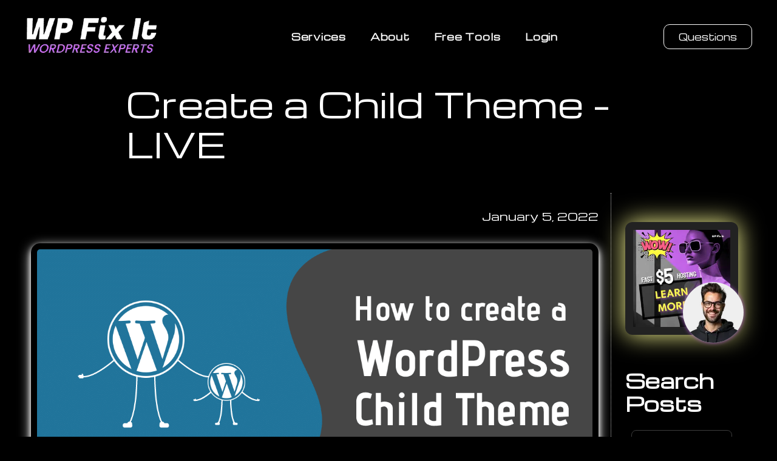

--- FILE ---
content_type: text/html; charset=UTF-8
request_url: https://www.wpfixit.com/create-a-child-theme-live/
body_size: 47042
content:
<!DOCTYPE html>
<html lang="en-US" prefix="og: https://ogp.me/ns#">
<head><meta charset="UTF-8" /><script>if(navigator.userAgent.match(/MSIE|Internet Explorer/i)||navigator.userAgent.match(/Trident\/7\..*?rv:11/i)){var href=document.location.href;if(!href.match(/[?&]nowprocket/)){if(href.indexOf("?")==-1){if(href.indexOf("#")==-1){document.location.href=href+"?nowprocket=1"}else{document.location.href=href.replace("#","?nowprocket=1#")}}else{if(href.indexOf("#")==-1){document.location.href=href+"&nowprocket=1"}else{document.location.href=href.replace("#","&nowprocket=1#")}}}}</script><script>(()=>{class RocketLazyLoadScripts{constructor(){this.v="2.0.4",this.userEvents=["keydown","keyup","mousedown","mouseup","mousemove","mouseover","mouseout","touchmove","touchstart","touchend","touchcancel","wheel","click","dblclick","input"],this.attributeEvents=["onblur","onclick","oncontextmenu","ondblclick","onfocus","onmousedown","onmouseenter","onmouseleave","onmousemove","onmouseout","onmouseover","onmouseup","onmousewheel","onscroll","onsubmit"]}async t(){this.i(),this.o(),/iP(ad|hone)/.test(navigator.userAgent)&&this.h(),this.u(),this.l(this),this.m(),this.k(this),this.p(this),this._(),await Promise.all([this.R(),this.L()]),this.lastBreath=Date.now(),this.S(this),this.P(),this.D(),this.O(),this.M(),await this.C(this.delayedScripts.normal),await this.C(this.delayedScripts.defer),await this.C(this.delayedScripts.async),await this.T(),await this.F(),await this.j(),await this.A(),window.dispatchEvent(new Event("rocket-allScriptsLoaded")),this.everythingLoaded=!0,this.lastTouchEnd&&await new Promise(t=>setTimeout(t,500-Date.now()+this.lastTouchEnd)),this.I(),this.H(),this.U(),this.W()}i(){this.CSPIssue=sessionStorage.getItem("rocketCSPIssue"),document.addEventListener("securitypolicyviolation",t=>{this.CSPIssue||"script-src-elem"!==t.violatedDirective||"data"!==t.blockedURI||(this.CSPIssue=!0,sessionStorage.setItem("rocketCSPIssue",!0))},{isRocket:!0})}o(){window.addEventListener("pageshow",t=>{this.persisted=t.persisted,this.realWindowLoadedFired=!0},{isRocket:!0}),window.addEventListener("pagehide",()=>{this.onFirstUserAction=null},{isRocket:!0})}h(){let t;function e(e){t=e}window.addEventListener("touchstart",e,{isRocket:!0}),window.addEventListener("touchend",function i(o){o.changedTouches[0]&&t.changedTouches[0]&&Math.abs(o.changedTouches[0].pageX-t.changedTouches[0].pageX)<10&&Math.abs(o.changedTouches[0].pageY-t.changedTouches[0].pageY)<10&&o.timeStamp-t.timeStamp<200&&(window.removeEventListener("touchstart",e,{isRocket:!0}),window.removeEventListener("touchend",i,{isRocket:!0}),"INPUT"===o.target.tagName&&"text"===o.target.type||(o.target.dispatchEvent(new TouchEvent("touchend",{target:o.target,bubbles:!0})),o.target.dispatchEvent(new MouseEvent("mouseover",{target:o.target,bubbles:!0})),o.target.dispatchEvent(new PointerEvent("click",{target:o.target,bubbles:!0,cancelable:!0,detail:1,clientX:o.changedTouches[0].clientX,clientY:o.changedTouches[0].clientY})),event.preventDefault()))},{isRocket:!0})}q(t){this.userActionTriggered||("mousemove"!==t.type||this.firstMousemoveIgnored?"keyup"===t.type||"mouseover"===t.type||"mouseout"===t.type||(this.userActionTriggered=!0,this.onFirstUserAction&&this.onFirstUserAction()):this.firstMousemoveIgnored=!0),"click"===t.type&&t.preventDefault(),t.stopPropagation(),t.stopImmediatePropagation(),"touchstart"===this.lastEvent&&"touchend"===t.type&&(this.lastTouchEnd=Date.now()),"click"===t.type&&(this.lastTouchEnd=0),this.lastEvent=t.type,t.composedPath&&t.composedPath()[0].getRootNode()instanceof ShadowRoot&&(t.rocketTarget=t.composedPath()[0]),this.savedUserEvents.push(t)}u(){this.savedUserEvents=[],this.userEventHandler=this.q.bind(this),this.userEvents.forEach(t=>window.addEventListener(t,this.userEventHandler,{passive:!1,isRocket:!0})),document.addEventListener("visibilitychange",this.userEventHandler,{isRocket:!0})}U(){this.userEvents.forEach(t=>window.removeEventListener(t,this.userEventHandler,{passive:!1,isRocket:!0})),document.removeEventListener("visibilitychange",this.userEventHandler,{isRocket:!0}),this.savedUserEvents.forEach(t=>{(t.rocketTarget||t.target).dispatchEvent(new window[t.constructor.name](t.type,t))})}m(){const t="return false",e=Array.from(this.attributeEvents,t=>"data-rocket-"+t),i="["+this.attributeEvents.join("],[")+"]",o="[data-rocket-"+this.attributeEvents.join("],[data-rocket-")+"]",s=(e,i,o)=>{o&&o!==t&&(e.setAttribute("data-rocket-"+i,o),e["rocket"+i]=new Function("event",o),e.setAttribute(i,t))};new MutationObserver(t=>{for(const n of t)"attributes"===n.type&&(n.attributeName.startsWith("data-rocket-")||this.everythingLoaded?n.attributeName.startsWith("data-rocket-")&&this.everythingLoaded&&this.N(n.target,n.attributeName.substring(12)):s(n.target,n.attributeName,n.target.getAttribute(n.attributeName))),"childList"===n.type&&n.addedNodes.forEach(t=>{if(t.nodeType===Node.ELEMENT_NODE)if(this.everythingLoaded)for(const i of[t,...t.querySelectorAll(o)])for(const t of i.getAttributeNames())e.includes(t)&&this.N(i,t.substring(12));else for(const e of[t,...t.querySelectorAll(i)])for(const t of e.getAttributeNames())this.attributeEvents.includes(t)&&s(e,t,e.getAttribute(t))})}).observe(document,{subtree:!0,childList:!0,attributeFilter:[...this.attributeEvents,...e]})}I(){this.attributeEvents.forEach(t=>{document.querySelectorAll("[data-rocket-"+t+"]").forEach(e=>{this.N(e,t)})})}N(t,e){const i=t.getAttribute("data-rocket-"+e);i&&(t.setAttribute(e,i),t.removeAttribute("data-rocket-"+e))}k(t){Object.defineProperty(HTMLElement.prototype,"onclick",{get(){return this.rocketonclick||null},set(e){this.rocketonclick=e,this.setAttribute(t.everythingLoaded?"onclick":"data-rocket-onclick","this.rocketonclick(event)")}})}S(t){function e(e,i){let o=e[i];e[i]=null,Object.defineProperty(e,i,{get:()=>o,set(s){t.everythingLoaded?o=s:e["rocket"+i]=o=s}})}e(document,"onreadystatechange"),e(window,"onload"),e(window,"onpageshow");try{Object.defineProperty(document,"readyState",{get:()=>t.rocketReadyState,set(e){t.rocketReadyState=e},configurable:!0}),document.readyState="loading"}catch(t){console.log("WPRocket DJE readyState conflict, bypassing")}}l(t){this.originalAddEventListener=EventTarget.prototype.addEventListener,this.originalRemoveEventListener=EventTarget.prototype.removeEventListener,this.savedEventListeners=[],EventTarget.prototype.addEventListener=function(e,i,o){o&&o.isRocket||!t.B(e,this)&&!t.userEvents.includes(e)||t.B(e,this)&&!t.userActionTriggered||e.startsWith("rocket-")||t.everythingLoaded?t.originalAddEventListener.call(this,e,i,o):(t.savedEventListeners.push({target:this,remove:!1,type:e,func:i,options:o}),"mouseenter"!==e&&"mouseleave"!==e||t.originalAddEventListener.call(this,e,t.savedUserEvents.push,o))},EventTarget.prototype.removeEventListener=function(e,i,o){o&&o.isRocket||!t.B(e,this)&&!t.userEvents.includes(e)||t.B(e,this)&&!t.userActionTriggered||e.startsWith("rocket-")||t.everythingLoaded?t.originalRemoveEventListener.call(this,e,i,o):t.savedEventListeners.push({target:this,remove:!0,type:e,func:i,options:o})}}J(t,e){this.savedEventListeners=this.savedEventListeners.filter(i=>{let o=i.type,s=i.target||window;return e!==o||t!==s||(this.B(o,s)&&(i.type="rocket-"+o),this.$(i),!1)})}H(){EventTarget.prototype.addEventListener=this.originalAddEventListener,EventTarget.prototype.removeEventListener=this.originalRemoveEventListener,this.savedEventListeners.forEach(t=>this.$(t))}$(t){t.remove?this.originalRemoveEventListener.call(t.target,t.type,t.func,t.options):this.originalAddEventListener.call(t.target,t.type,t.func,t.options)}p(t){let e;function i(e){return t.everythingLoaded?e:e.split(" ").map(t=>"load"===t||t.startsWith("load.")?"rocket-jquery-load":t).join(" ")}function o(o){function s(e){const s=o.fn[e];o.fn[e]=o.fn.init.prototype[e]=function(){return this[0]===window&&t.userActionTriggered&&("string"==typeof arguments[0]||arguments[0]instanceof String?arguments[0]=i(arguments[0]):"object"==typeof arguments[0]&&Object.keys(arguments[0]).forEach(t=>{const e=arguments[0][t];delete arguments[0][t],arguments[0][i(t)]=e})),s.apply(this,arguments),this}}if(o&&o.fn&&!t.allJQueries.includes(o)){const e={DOMContentLoaded:[],"rocket-DOMContentLoaded":[]};for(const t in e)document.addEventListener(t,()=>{e[t].forEach(t=>t())},{isRocket:!0});o.fn.ready=o.fn.init.prototype.ready=function(i){function s(){parseInt(o.fn.jquery)>2?setTimeout(()=>i.bind(document)(o)):i.bind(document)(o)}return"function"==typeof i&&(t.realDomReadyFired?!t.userActionTriggered||t.fauxDomReadyFired?s():e["rocket-DOMContentLoaded"].push(s):e.DOMContentLoaded.push(s)),o([])},s("on"),s("one"),s("off"),t.allJQueries.push(o)}e=o}t.allJQueries=[],o(window.jQuery),Object.defineProperty(window,"jQuery",{get:()=>e,set(t){o(t)}})}P(){const t=new Map;document.write=document.writeln=function(e){const i=document.currentScript,o=document.createRange(),s=i.parentElement;let n=t.get(i);void 0===n&&(n=i.nextSibling,t.set(i,n));const c=document.createDocumentFragment();o.setStart(c,0),c.appendChild(o.createContextualFragment(e)),s.insertBefore(c,n)}}async R(){return new Promise(t=>{this.userActionTriggered?t():this.onFirstUserAction=t})}async L(){return new Promise(t=>{document.addEventListener("DOMContentLoaded",()=>{this.realDomReadyFired=!0,t()},{isRocket:!0})})}async j(){return this.realWindowLoadedFired?Promise.resolve():new Promise(t=>{window.addEventListener("load",t,{isRocket:!0})})}M(){this.pendingScripts=[];this.scriptsMutationObserver=new MutationObserver(t=>{for(const e of t)e.addedNodes.forEach(t=>{"SCRIPT"!==t.tagName||t.noModule||t.isWPRocket||this.pendingScripts.push({script:t,promise:new Promise(e=>{const i=()=>{const i=this.pendingScripts.findIndex(e=>e.script===t);i>=0&&this.pendingScripts.splice(i,1),e()};t.addEventListener("load",i,{isRocket:!0}),t.addEventListener("error",i,{isRocket:!0}),setTimeout(i,1e3)})})})}),this.scriptsMutationObserver.observe(document,{childList:!0,subtree:!0})}async F(){await this.X(),this.pendingScripts.length?(await this.pendingScripts[0].promise,await this.F()):this.scriptsMutationObserver.disconnect()}D(){this.delayedScripts={normal:[],async:[],defer:[]},document.querySelectorAll("script[type$=rocketlazyloadscript]").forEach(t=>{t.hasAttribute("data-rocket-src")?t.hasAttribute("async")&&!1!==t.async?this.delayedScripts.async.push(t):t.hasAttribute("defer")&&!1!==t.defer||"module"===t.getAttribute("data-rocket-type")?this.delayedScripts.defer.push(t):this.delayedScripts.normal.push(t):this.delayedScripts.normal.push(t)})}async _(){await this.L();let t=[];document.querySelectorAll("script[type$=rocketlazyloadscript][data-rocket-src]").forEach(e=>{let i=e.getAttribute("data-rocket-src");if(i&&!i.startsWith("data:")){i.startsWith("//")&&(i=location.protocol+i);try{const o=new URL(i).origin;o!==location.origin&&t.push({src:o,crossOrigin:e.crossOrigin||"module"===e.getAttribute("data-rocket-type")})}catch(t){}}}),t=[...new Map(t.map(t=>[JSON.stringify(t),t])).values()],this.Y(t,"preconnect")}async G(t){if(await this.K(),!0!==t.noModule||!("noModule"in HTMLScriptElement.prototype))return new Promise(e=>{let i;function o(){(i||t).setAttribute("data-rocket-status","executed"),e()}try{if(navigator.userAgent.includes("Firefox/")||""===navigator.vendor||this.CSPIssue)i=document.createElement("script"),[...t.attributes].forEach(t=>{let e=t.nodeName;"type"!==e&&("data-rocket-type"===e&&(e="type"),"data-rocket-src"===e&&(e="src"),i.setAttribute(e,t.nodeValue))}),t.text&&(i.text=t.text),t.nonce&&(i.nonce=t.nonce),i.hasAttribute("src")?(i.addEventListener("load",o,{isRocket:!0}),i.addEventListener("error",()=>{i.setAttribute("data-rocket-status","failed-network"),e()},{isRocket:!0}),setTimeout(()=>{i.isConnected||e()},1)):(i.text=t.text,o()),i.isWPRocket=!0,t.parentNode.replaceChild(i,t);else{const i=t.getAttribute("data-rocket-type"),s=t.getAttribute("data-rocket-src");i?(t.type=i,t.removeAttribute("data-rocket-type")):t.removeAttribute("type"),t.addEventListener("load",o,{isRocket:!0}),t.addEventListener("error",i=>{this.CSPIssue&&i.target.src.startsWith("data:")?(console.log("WPRocket: CSP fallback activated"),t.removeAttribute("src"),this.G(t).then(e)):(t.setAttribute("data-rocket-status","failed-network"),e())},{isRocket:!0}),s?(t.fetchPriority="high",t.removeAttribute("data-rocket-src"),t.src=s):t.src="data:text/javascript;base64,"+window.btoa(unescape(encodeURIComponent(t.text)))}}catch(i){t.setAttribute("data-rocket-status","failed-transform"),e()}});t.setAttribute("data-rocket-status","skipped")}async C(t){const e=t.shift();return e?(e.isConnected&&await this.G(e),this.C(t)):Promise.resolve()}O(){this.Y([...this.delayedScripts.normal,...this.delayedScripts.defer,...this.delayedScripts.async],"preload")}Y(t,e){this.trash=this.trash||[];let i=!0;var o=document.createDocumentFragment();t.forEach(t=>{const s=t.getAttribute&&t.getAttribute("data-rocket-src")||t.src;if(s&&!s.startsWith("data:")){const n=document.createElement("link");n.href=s,n.rel=e,"preconnect"!==e&&(n.as="script",n.fetchPriority=i?"high":"low"),t.getAttribute&&"module"===t.getAttribute("data-rocket-type")&&(n.crossOrigin=!0),t.crossOrigin&&(n.crossOrigin=t.crossOrigin),t.integrity&&(n.integrity=t.integrity),t.nonce&&(n.nonce=t.nonce),o.appendChild(n),this.trash.push(n),i=!1}}),document.head.appendChild(o)}W(){this.trash.forEach(t=>t.remove())}async T(){try{document.readyState="interactive"}catch(t){}this.fauxDomReadyFired=!0;try{await this.K(),this.J(document,"readystatechange"),document.dispatchEvent(new Event("rocket-readystatechange")),await this.K(),document.rocketonreadystatechange&&document.rocketonreadystatechange(),await this.K(),this.J(document,"DOMContentLoaded"),document.dispatchEvent(new Event("rocket-DOMContentLoaded")),await this.K(),this.J(window,"DOMContentLoaded"),window.dispatchEvent(new Event("rocket-DOMContentLoaded"))}catch(t){console.error(t)}}async A(){try{document.readyState="complete"}catch(t){}try{await this.K(),this.J(document,"readystatechange"),document.dispatchEvent(new Event("rocket-readystatechange")),await this.K(),document.rocketonreadystatechange&&document.rocketonreadystatechange(),await this.K(),this.J(window,"load"),window.dispatchEvent(new Event("rocket-load")),await this.K(),window.rocketonload&&window.rocketonload(),await this.K(),this.allJQueries.forEach(t=>t(window).trigger("rocket-jquery-load")),await this.K(),this.J(window,"pageshow");const t=new Event("rocket-pageshow");t.persisted=this.persisted,window.dispatchEvent(t),await this.K(),window.rocketonpageshow&&window.rocketonpageshow({persisted:this.persisted})}catch(t){console.error(t)}}async K(){Date.now()-this.lastBreath>45&&(await this.X(),this.lastBreath=Date.now())}async X(){return document.hidden?new Promise(t=>setTimeout(t)):new Promise(t=>requestAnimationFrame(t))}B(t,e){return e===document&&"readystatechange"===t||(e===document&&"DOMContentLoaded"===t||(e===window&&"DOMContentLoaded"===t||(e===window&&"load"===t||e===window&&"pageshow"===t)))}static run(){(new RocketLazyLoadScripts).t()}}RocketLazyLoadScripts.run()})();</script>
	
	<meta name="viewport" content="width=device-width, initial-scale=1" />

<!-- Search Engine Optimization by Rank Math PRO - https://rankmath.com/ -->
<meta name="description" content="Join WP Fix It owner Jarrett Gucci live as he walks through the easy way to create a child theme for your WordPress website. You will be able to ask questions and interact during this presentation."/>
<meta name="robots" content="follow, index, max-snippet:-1, max-video-preview:-1, max-image-preview:large"/>
<link rel="canonical" href="https://www.wpfixit.com/create-a-child-theme-live/" />
<meta property="og:locale" content="en_US" />
<meta property="og:type" content="article" />
<meta property="og:title" content="Create a Child Theme - WASSUP Wednesday" />
<meta property="og:description" content="Join WP Fix It owner Jarrett Gucci live as he walks through the easy way to create a child theme for your WordPress website. You will be able to ask questions and interact during this presentation." />
<meta property="og:url" content="https://www.wpfixit.com/create-a-child-theme-live/" />
<meta property="og:site_name" content="WP Fix It" />
<meta property="article:publisher" content="https://www.facebook.com/wpfixit" />
<meta property="article:author" content="https://www.facebook.com/wpfixit" />
<meta property="article:tag" content="All WordPress Posts" />
<meta property="article:tag" content="WASSUP Wednesday" />
<meta property="article:tag" content="WordPress Setup" />
<meta property="article:tag" content="WordPress Tips" />
<meta property="article:section" content="WordPress Setup" />
<meta property="og:updated_time" content="2024-07-04T09:14:31-05:00" />
<meta property="og:image" content="https://www.wpfixit.com/wp-content/uploads/2022/01/7ce8423cda14a593.png" />
<meta property="og:image:secure_url" content="https://www.wpfixit.com/wp-content/uploads/2022/01/7ce8423cda14a593.png" />
<meta property="og:image:width" content="1280" />
<meta property="og:image:height" content="535" />
<meta property="og:image:alt" content="Create a Child Theme &#8211; LIVE" />
<meta property="og:image:type" content="image/png" />
<meta property="article:published_time" content="2022-01-05T12:36:18-06:00" />
<meta property="article:modified_time" content="2024-07-04T09:14:31-05:00" />
<meta property="og:video" content="https://player.vimeo.com/video/662734670" />
<meta property="video:duration" content="2057" />
<meta property="ya:ovs:upload_date" content="2022-01-05 14:50:22" />
<meta property="ya:ovs:allow_embed" content="true" />
<meta name="twitter:card" content="summary_large_image" />
<meta name="twitter:title" content="Create a Child Theme - WASSUP Wednesday" />
<meta name="twitter:description" content="Join WP Fix It owner Jarrett Gucci live as he walks through the easy way to create a child theme for your WordPress website. You will be able to ask questions and interact during this presentation." />
<meta name="twitter:site" content="@wpfixitfast" />
<meta name="twitter:creator" content="@wpfixitfast" />
<meta name="twitter:image" content="https://www.wpfixit.com/wp-content/uploads/2022/01/7ce8423cda14a593.png" />
<meta name="twitter:label1" content="Written by" />
<meta name="twitter:data1" content="WP Fix It" />
<meta name="twitter:label2" content="Time to read" />
<meta name="twitter:data2" content="Less than a minute" />
<script type="application/ld+json" class="rank-math-schema-pro">{"@context":"https://schema.org","@graph":[{"@type":"Organization","@id":"https://www.wpfixit.com/#organization","name":"WP Fix It - 24/7 WordPress Support","sameAs":["https://www.facebook.com/wpfixit","https://twitter.com/wpfixitfast"],"logo":{"@type":"ImageObject","@id":"https://www.wpfixit.com/#logo","url":"https://www.wpfixit.com/wp-content/uploads/2022/02/2022-logo.png","contentUrl":"https://www.wpfixit.com/wp-content/uploads/2022/02/2022-logo.png","caption":"WP Fix It","inLanguage":"en-US","width":"290","height":"72"}},{"@type":"WebSite","@id":"https://www.wpfixit.com/#website","url":"https://www.wpfixit.com","name":"WP Fix It","publisher":{"@id":"https://www.wpfixit.com/#organization"},"inLanguage":"en-US"},{"@type":"ImageObject","@id":"https://www.wpfixit.com/wp-content/uploads/2022/01/7ce8423cda14a593.png","url":"https://www.wpfixit.com/wp-content/uploads/2022/01/7ce8423cda14a593.png","width":"1280","height":"535","inLanguage":"en-US"},{"@type":"WebPage","@id":"https://www.wpfixit.com/create-a-child-theme-live/#webpage","url":"https://www.wpfixit.com/create-a-child-theme-live/","name":"Create a Child Theme - WASSUP Wednesday","datePublished":"2022-01-05T12:36:18-06:00","dateModified":"2024-07-04T09:14:31-05:00","isPartOf":{"@id":"https://www.wpfixit.com/#website"},"primaryImageOfPage":{"@id":"https://www.wpfixit.com/wp-content/uploads/2022/01/7ce8423cda14a593.png"},"inLanguage":"en-US"},{"@type":"Person","@id":"https://www.wpfixit.com/author/wpfixit-2/","name":"WP Fix It","description":"is a contributing author here at WP Fix It and has some great things to share with you about how to get the most out of your WordPress site.","url":"https://www.wpfixit.com/author/wpfixit-2/","image":{"@type":"ImageObject","@id":"https://secure.gravatar.com/avatar/3045f3966f1e86e2a5f488f36024e1faeed2902749c7a6bfeeb9eca6257e1faf?s=96&amp;r=g","url":"https://secure.gravatar.com/avatar/3045f3966f1e86e2a5f488f36024e1faeed2902749c7a6bfeeb9eca6257e1faf?s=96&amp;r=g","caption":"WP Fix It","inLanguage":"en-US"},"sameAs":["https://www.wpfixit.com","https://www.facebook.com/wpfixit"],"worksFor":{"@id":"https://www.wpfixit.com/#organization"}},{"headline":"Create a Child Theme - WASSUP Wednesday","description":"Join WP Fix It owner Jarrett Gucci live as he walks through the easy way to create a child theme for your WordPress website. You will be able to ask questions and interact during this presentation.","datePublished":"2022-01-05T12:36:18-06:00","dateModified":"2024-07-04T09:14:31-05:00","image":{"@id":"https://www.wpfixit.com/wp-content/uploads/2022/01/7ce8423cda14a593.png"},"author":{"@id":"https://www.wpfixit.com/author/wpfixit-2/","name":"WP Fix It"},"@type":"BlogPosting","name":"Create a Child Theme - WASSUP Wednesday","@id":"https://www.wpfixit.com/create-a-child-theme-live/#schema-3858265","isPartOf":{"@id":"https://www.wpfixit.com/create-a-child-theme-live/#webpage"},"publisher":{"@id":"https://www.wpfixit.com/#organization"},"inLanguage":"en-US","mainEntityOfPage":{"@id":"https://www.wpfixit.com/create-a-child-theme-live/#webpage"}},{"@type":"VideoObject","name":"Create WordPress Child Theme","description":"Join WP Fix It owner Jarrett Gucci live as he walks through the easy way to create a child theme for your WordPress website. You will be able to ask questions and interact during this presentation.","uploadDate":"2022-01-05 14:50:22","thumbnailUrl":"https://www.wpfixit.com/wp-content/uploads/2022/01/7ce8423cda14a593.png","embedUrl":"https://player.vimeo.com/video/662734670","duration":"PT2057S","width":"1280","height":"720","isFamilyFriendly":"True","@id":"https://www.wpfixit.com/create-a-child-theme-live/#schema-3858266","isPartOf":{"@id":"https://www.wpfixit.com/create-a-child-theme-live/#webpage"},"publisher":{"@id":"https://www.wpfixit.com/#organization"},"inLanguage":"en-US"}]}</script>
<!-- /Rank Math WordPress SEO plugin -->

<title>Create a Child Theme - WASSUP Wednesday</title>
<link data-rocket-preload as="style" href="//fonts.googleapis.com/css?family=Alfa%20Slab%20One%3A400%2C400italic%2C700%2C700italic%2Cbold%7CMichroma%3A400%2C400italic%2C700%2C700italic%2C500%2C600%7CMontserrat%3A400%2C400italic%2C700%2C700italic%2C300%2C500&#038;display=swap" rel="preload">
<link href="//fonts.googleapis.com/css?family=Alfa%20Slab%20One%3A400%2C400italic%2C700%2C700italic%2Cbold%7CMichroma%3A400%2C400italic%2C700%2C700italic%2C500%2C600%7CMontserrat%3A400%2C400italic%2C700%2C700italic%2C300%2C500&#038;display=swap" media="print" onload="this.media=&#039;all&#039;" rel="stylesheet">
<noscript data-wpr-hosted-gf-parameters=""><link rel="stylesheet" href="//fonts.googleapis.com/css?family=Alfa%20Slab%20One%3A400%2C400italic%2C700%2C700italic%2Cbold%7CMichroma%3A400%2C400italic%2C700%2C700italic%2C500%2C600%7CMontserrat%3A400%2C400italic%2C700%2C700italic%2C300%2C500&#038;display=swap"></noscript>
<link rel="alternate" title="oEmbed (JSON)" type="application/json+oembed" href="//www.wpfixit.com/wp-json/oembed/1.0/embed?url=https%3A%2F%2Fwww.wpfixit.com%2Fcreate-a-child-theme-live%2F" />
<link rel="alternate" title="oEmbed (XML)" type="text/xml+oembed" href="//www.wpfixit.com/wp-json/oembed/1.0/embed?url=https%3A%2F%2Fwww.wpfixit.com%2Fcreate-a-child-theme-live%2F&#038;format=xml" />
<style id='wp-img-auto-sizes-contain-inline-css'>
img:is([sizes=auto i],[sizes^="auto," i]){contain-intrinsic-size:3000px 1500px}
/*# sourceURL=wp-img-auto-sizes-contain-inline-css */
</style>
<link data-minify="1" rel='stylesheet' id='woocommerce-smart-coupons-available-coupons-block-css' href='//www.wpfixit.com/wp-content/cache/min/1/wp-content/plugins/woocommerce-smart-coupons/blocks/build/style-woocommerce-smart-coupons-available-coupons-block.css?ver=1767968716' media='all' />
<link rel='stylesheet' id='wp-components-css' href='//www.wpfixit.com/wp-includes/css/dist/components/style.min.css?ver=6.9' media='all' />
<link data-minify="1" rel='stylesheet' id='woocommerce-smart-coupons-send-coupon-form-block-css' href='//www.wpfixit.com/wp-content/cache/min/1/wp-content/plugins/woocommerce-smart-coupons/blocks/build/style-woocommerce-smart-coupons-send-coupon-form-block.css?ver=1767968716' media='all' />
<style id='wp-block-paragraph-inline-css'>
.is-small-text{font-size:.875em}.is-regular-text{font-size:1em}.is-large-text{font-size:2.25em}.is-larger-text{font-size:3em}.has-drop-cap:not(:focus):first-letter{float:left;font-size:8.4em;font-style:normal;font-weight:100;line-height:.68;margin:.05em .1em 0 0;text-transform:uppercase}body.rtl .has-drop-cap:not(:focus):first-letter{float:none;margin-left:.1em}p.has-drop-cap.has-background{overflow:hidden}:root :where(p.has-background){padding:1.25em 2.375em}:where(p.has-text-color:not(.has-link-color)) a{color:inherit}p.has-text-align-left[style*="writing-mode:vertical-lr"],p.has-text-align-right[style*="writing-mode:vertical-rl"]{rotate:180deg}
/*# sourceURL=https://www.wpfixit.com/wp-includes/blocks/paragraph/style.min.css */
</style>
<style id='wp-block-spacer-inline-css'>
.wp-block-spacer{clear:both}
/*# sourceURL=https://www.wpfixit.com/wp-includes/blocks/spacer/style.min.css */
</style>
<style id='wp-block-image-inline-css'>
.wp-block-image>a,.wp-block-image>figure>a{display:inline-block}.wp-block-image img{box-sizing:border-box;height:auto;max-width:100%;vertical-align:bottom}@media not (prefers-reduced-motion){.wp-block-image img.hide{visibility:hidden}.wp-block-image img.show{animation:show-content-image .4s}}.wp-block-image[style*=border-radius] img,.wp-block-image[style*=border-radius]>a{border-radius:inherit}.wp-block-image.has-custom-border img{box-sizing:border-box}.wp-block-image.aligncenter{text-align:center}.wp-block-image.alignfull>a,.wp-block-image.alignwide>a{width:100%}.wp-block-image.alignfull img,.wp-block-image.alignwide img{height:auto;width:100%}.wp-block-image .aligncenter,.wp-block-image .alignleft,.wp-block-image .alignright,.wp-block-image.aligncenter,.wp-block-image.alignleft,.wp-block-image.alignright{display:table}.wp-block-image .aligncenter>figcaption,.wp-block-image .alignleft>figcaption,.wp-block-image .alignright>figcaption,.wp-block-image.aligncenter>figcaption,.wp-block-image.alignleft>figcaption,.wp-block-image.alignright>figcaption{caption-side:bottom;display:table-caption}.wp-block-image .alignleft{float:left;margin:.5em 1em .5em 0}.wp-block-image .alignright{float:right;margin:.5em 0 .5em 1em}.wp-block-image .aligncenter{margin-left:auto;margin-right:auto}.wp-block-image :where(figcaption){margin-bottom:1em;margin-top:.5em}.wp-block-image.is-style-circle-mask img{border-radius:9999px}@supports ((-webkit-mask-image:none) or (mask-image:none)) or (-webkit-mask-image:none){.wp-block-image.is-style-circle-mask img{border-radius:0;-webkit-mask-image:url('data:image/svg+xml;utf8,<svg viewBox="0 0 100 100" xmlns="http://www.w3.org/2000/svg"><circle cx="50" cy="50" r="50"/></svg>');mask-image:url('data:image/svg+xml;utf8,<svg viewBox="0 0 100 100" xmlns="http://www.w3.org/2000/svg"><circle cx="50" cy="50" r="50"/></svg>');mask-mode:alpha;-webkit-mask-position:center;mask-position:center;-webkit-mask-repeat:no-repeat;mask-repeat:no-repeat;-webkit-mask-size:contain;mask-size:contain}}:root :where(.wp-block-image.is-style-rounded img,.wp-block-image .is-style-rounded img){border-radius:9999px}.wp-block-image figure{margin:0}.wp-lightbox-container{display:flex;flex-direction:column;position:relative}.wp-lightbox-container img{cursor:zoom-in}.wp-lightbox-container img:hover+button{opacity:1}.wp-lightbox-container button{align-items:center;backdrop-filter:blur(16px) saturate(180%);background-color:#5a5a5a40;border:none;border-radius:4px;cursor:zoom-in;display:flex;height:20px;justify-content:center;opacity:0;padding:0;position:absolute;right:16px;text-align:center;top:16px;width:20px;z-index:100}@media not (prefers-reduced-motion){.wp-lightbox-container button{transition:opacity .2s ease}}.wp-lightbox-container button:focus-visible{outline:3px auto #5a5a5a40;outline:3px auto -webkit-focus-ring-color;outline-offset:3px}.wp-lightbox-container button:hover{cursor:pointer;opacity:1}.wp-lightbox-container button:focus{opacity:1}.wp-lightbox-container button:focus,.wp-lightbox-container button:hover,.wp-lightbox-container button:not(:hover):not(:active):not(.has-background){background-color:#5a5a5a40;border:none}.wp-lightbox-overlay{box-sizing:border-box;cursor:zoom-out;height:100vh;left:0;overflow:hidden;position:fixed;top:0;visibility:hidden;width:100%;z-index:100000}.wp-lightbox-overlay .close-button{align-items:center;cursor:pointer;display:flex;justify-content:center;min-height:40px;min-width:40px;padding:0;position:absolute;right:calc(env(safe-area-inset-right) + 16px);top:calc(env(safe-area-inset-top) + 16px);z-index:5000000}.wp-lightbox-overlay .close-button:focus,.wp-lightbox-overlay .close-button:hover,.wp-lightbox-overlay .close-button:not(:hover):not(:active):not(.has-background){background:none;border:none}.wp-lightbox-overlay .lightbox-image-container{height:var(--wp--lightbox-container-height);left:50%;overflow:hidden;position:absolute;top:50%;transform:translate(-50%,-50%);transform-origin:top left;width:var(--wp--lightbox-container-width);z-index:9999999999}.wp-lightbox-overlay .wp-block-image{align-items:center;box-sizing:border-box;display:flex;height:100%;justify-content:center;margin:0;position:relative;transform-origin:0 0;width:100%;z-index:3000000}.wp-lightbox-overlay .wp-block-image img{height:var(--wp--lightbox-image-height);min-height:var(--wp--lightbox-image-height);min-width:var(--wp--lightbox-image-width);width:var(--wp--lightbox-image-width)}.wp-lightbox-overlay .wp-block-image figcaption{display:none}.wp-lightbox-overlay button{background:none;border:none}.wp-lightbox-overlay .scrim{background-color:#fff;height:100%;opacity:.9;position:absolute;width:100%;z-index:2000000}.wp-lightbox-overlay.active{visibility:visible}@media not (prefers-reduced-motion){.wp-lightbox-overlay.active{animation:turn-on-visibility .25s both}.wp-lightbox-overlay.active img{animation:turn-on-visibility .35s both}.wp-lightbox-overlay.show-closing-animation:not(.active){animation:turn-off-visibility .35s both}.wp-lightbox-overlay.show-closing-animation:not(.active) img{animation:turn-off-visibility .25s both}.wp-lightbox-overlay.zoom.active{animation:none;opacity:1;visibility:visible}.wp-lightbox-overlay.zoom.active .lightbox-image-container{animation:lightbox-zoom-in .4s}.wp-lightbox-overlay.zoom.active .lightbox-image-container img{animation:none}.wp-lightbox-overlay.zoom.active .scrim{animation:turn-on-visibility .4s forwards}.wp-lightbox-overlay.zoom.show-closing-animation:not(.active){animation:none}.wp-lightbox-overlay.zoom.show-closing-animation:not(.active) .lightbox-image-container{animation:lightbox-zoom-out .4s}.wp-lightbox-overlay.zoom.show-closing-animation:not(.active) .lightbox-image-container img{animation:none}.wp-lightbox-overlay.zoom.show-closing-animation:not(.active) .scrim{animation:turn-off-visibility .4s forwards}}@keyframes show-content-image{0%{visibility:hidden}99%{visibility:hidden}to{visibility:visible}}@keyframes turn-on-visibility{0%{opacity:0}to{opacity:1}}@keyframes turn-off-visibility{0%{opacity:1;visibility:visible}99%{opacity:0;visibility:visible}to{opacity:0;visibility:hidden}}@keyframes lightbox-zoom-in{0%{transform:translate(calc((-100vw + var(--wp--lightbox-scrollbar-width))/2 + var(--wp--lightbox-initial-left-position)),calc(-50vh + var(--wp--lightbox-initial-top-position))) scale(var(--wp--lightbox-scale))}to{transform:translate(-50%,-50%) scale(1)}}@keyframes lightbox-zoom-out{0%{transform:translate(-50%,-50%) scale(1);visibility:visible}99%{visibility:visible}to{transform:translate(calc((-100vw + var(--wp--lightbox-scrollbar-width))/2 + var(--wp--lightbox-initial-left-position)),calc(-50vh + var(--wp--lightbox-initial-top-position))) scale(var(--wp--lightbox-scale));visibility:hidden}}
/*# sourceURL=https://www.wpfixit.com/wp-includes/blocks/image/style.min.css */
</style>
<style id='wp-block-columns-inline-css'>
.wp-block-columns{box-sizing:border-box;display:flex;flex-wrap:wrap!important}@media (min-width:782px){.wp-block-columns{flex-wrap:nowrap!important}}.wp-block-columns{align-items:normal!important}.wp-block-columns.are-vertically-aligned-top{align-items:flex-start}.wp-block-columns.are-vertically-aligned-center{align-items:center}.wp-block-columns.are-vertically-aligned-bottom{align-items:flex-end}@media (max-width:781px){.wp-block-columns:not(.is-not-stacked-on-mobile)>.wp-block-column{flex-basis:100%!important}}@media (min-width:782px){.wp-block-columns:not(.is-not-stacked-on-mobile)>.wp-block-column{flex-basis:0;flex-grow:1}.wp-block-columns:not(.is-not-stacked-on-mobile)>.wp-block-column[style*=flex-basis]{flex-grow:0}}.wp-block-columns.is-not-stacked-on-mobile{flex-wrap:nowrap!important}.wp-block-columns.is-not-stacked-on-mobile>.wp-block-column{flex-basis:0;flex-grow:1}.wp-block-columns.is-not-stacked-on-mobile>.wp-block-column[style*=flex-basis]{flex-grow:0}:where(.wp-block-columns){margin-bottom:1.75em}:where(.wp-block-columns.has-background){padding:1.25em 2.375em}.wp-block-column{flex-grow:1;min-width:0;overflow-wrap:break-word;word-break:break-word}.wp-block-column.is-vertically-aligned-top{align-self:flex-start}.wp-block-column.is-vertically-aligned-center{align-self:center}.wp-block-column.is-vertically-aligned-bottom{align-self:flex-end}.wp-block-column.is-vertically-aligned-stretch{align-self:stretch}.wp-block-column.is-vertically-aligned-bottom,.wp-block-column.is-vertically-aligned-center,.wp-block-column.is-vertically-aligned-top{width:100%}
/*# sourceURL=https://www.wpfixit.com/wp-includes/blocks/columns/style.min.css */
</style>
<style id='wp-emoji-styles-inline-css'>

	img.wp-smiley, img.emoji {
		display: inline !important;
		border: none !important;
		box-shadow: none !important;
		height: 1em !important;
		width: 1em !important;
		margin: 0 0.07em !important;
		vertical-align: -0.1em !important;
		background: none !important;
		padding: 0 !important;
	}
/*# sourceURL=wp-emoji-styles-inline-css */
</style>
<style id='wp-block-library-inline-css'>
:root{--wp-block-synced-color:#7a00df;--wp-block-synced-color--rgb:122,0,223;--wp-bound-block-color:var(--wp-block-synced-color);--wp-editor-canvas-background:#ddd;--wp-admin-theme-color:#007cba;--wp-admin-theme-color--rgb:0,124,186;--wp-admin-theme-color-darker-10:#006ba1;--wp-admin-theme-color-darker-10--rgb:0,107,160.5;--wp-admin-theme-color-darker-20:#005a87;--wp-admin-theme-color-darker-20--rgb:0,90,135;--wp-admin-border-width-focus:2px}@media (min-resolution:192dpi){:root{--wp-admin-border-width-focus:1.5px}}.wp-element-button{cursor:pointer}:root .has-very-light-gray-background-color{background-color:#eee}:root .has-very-dark-gray-background-color{background-color:#313131}:root .has-very-light-gray-color{color:#eee}:root .has-very-dark-gray-color{color:#313131}:root .has-vivid-green-cyan-to-vivid-cyan-blue-gradient-background{background:linear-gradient(135deg,#00d084,#0693e3)}:root .has-purple-crush-gradient-background{background:linear-gradient(135deg,#34e2e4,#4721fb 50%,#ab1dfe)}:root .has-hazy-dawn-gradient-background{background:linear-gradient(135deg,#faaca8,#dad0ec)}:root .has-subdued-olive-gradient-background{background:linear-gradient(135deg,#fafae1,#67a671)}:root .has-atomic-cream-gradient-background{background:linear-gradient(135deg,#fdd79a,#004a59)}:root .has-nightshade-gradient-background{background:linear-gradient(135deg,#330968,#31cdcf)}:root .has-midnight-gradient-background{background:linear-gradient(135deg,#020381,#2874fc)}:root{--wp--preset--font-size--normal:16px;--wp--preset--font-size--huge:42px}.has-regular-font-size{font-size:1em}.has-larger-font-size{font-size:2.625em}.has-normal-font-size{font-size:var(--wp--preset--font-size--normal)}.has-huge-font-size{font-size:var(--wp--preset--font-size--huge)}.has-text-align-center{text-align:center}.has-text-align-left{text-align:left}.has-text-align-right{text-align:right}.has-fit-text{white-space:nowrap!important}#end-resizable-editor-section{display:none}.aligncenter{clear:both}.items-justified-left{justify-content:flex-start}.items-justified-center{justify-content:center}.items-justified-right{justify-content:flex-end}.items-justified-space-between{justify-content:space-between}.screen-reader-text{border:0;clip-path:inset(50%);height:1px;margin:-1px;overflow:hidden;padding:0;position:absolute;width:1px;word-wrap:normal!important}.screen-reader-text:focus{background-color:#ddd;clip-path:none;color:#444;display:block;font-size:1em;height:auto;left:5px;line-height:normal;padding:15px 23px 14px;text-decoration:none;top:5px;width:auto;z-index:100000}html :where(.has-border-color){border-style:solid}html :where([style*=border-top-color]){border-top-style:solid}html :where([style*=border-right-color]){border-right-style:solid}html :where([style*=border-bottom-color]){border-bottom-style:solid}html :where([style*=border-left-color]){border-left-style:solid}html :where([style*=border-width]){border-style:solid}html :where([style*=border-top-width]){border-top-style:solid}html :where([style*=border-right-width]){border-right-style:solid}html :where([style*=border-bottom-width]){border-bottom-style:solid}html :where([style*=border-left-width]){border-left-style:solid}html :where(img[class*=wp-image-]){height:auto;max-width:100%}:where(figure){margin:0 0 1em}html :where(.is-position-sticky){--wp-admin--admin-bar--position-offset:var(--wp-admin--admin-bar--height,0px)}@media screen and (max-width:600px){html :where(.is-position-sticky){--wp-admin--admin-bar--position-offset:0px}}
.wp-block-template-part{margin-block-start:0;margin-block-end:0;}
/*# sourceURL=wp-block-library-inline-css */
</style>
<link data-minify="1" rel='stylesheet' id='oigny-style-css' href='//www.wpfixit.com/wp-content/cache/min/1/wp-content/themes/wp-fix-it/style.css?ver=1767968717' media='all' />
<link data-minify="1" rel='stylesheet' id='Presset-css' href='//www.wpfixit.com/wp-content/cache/min/1/wp-content/themes/oigny/assets/css/Presset.css?ver=1767968717' media='all' />
<style id='global-styles-inline-css'>
:root{--wp--preset--aspect-ratio--square: 1;--wp--preset--aspect-ratio--4-3: 4/3;--wp--preset--aspect-ratio--3-4: 3/4;--wp--preset--aspect-ratio--3-2: 3/2;--wp--preset--aspect-ratio--2-3: 2/3;--wp--preset--aspect-ratio--16-9: 16/9;--wp--preset--aspect-ratio--9-16: 9/16;--wp--preset--color--black: #000000;--wp--preset--color--cyan-bluish-gray: #abb8c3;--wp--preset--color--white: #ffffff;--wp--preset--color--pale-pink: #f78da7;--wp--preset--color--vivid-red: #cf2e2e;--wp--preset--color--luminous-vivid-orange: #ff6900;--wp--preset--color--luminous-vivid-amber: #fcb900;--wp--preset--color--light-green-cyan: #7bdcb5;--wp--preset--color--vivid-green-cyan: #00d084;--wp--preset--color--pale-cyan-blue: #8ed1fc;--wp--preset--color--vivid-cyan-blue: #0693e3;--wp--preset--color--vivid-purple: #9b51e0;--wp--preset--color--theme-0: #ffffff;--wp--preset--color--theme-1: #000000;--wp--preset--color--theme-2: #d16aff;--wp--preset--color--theme-3: #c8c8c8;--wp--preset--color--theme-4: #777777;--wp--preset--color--theme-5: #a814e7;--wp--preset--color--theme-6: #3c3c3c;--wp--preset--gradient--vivid-cyan-blue-to-vivid-purple: linear-gradient(135deg,rgb(6,147,227) 0%,rgb(155,81,224) 100%);--wp--preset--gradient--light-green-cyan-to-vivid-green-cyan: linear-gradient(135deg,rgb(122,220,180) 0%,rgb(0,208,130) 100%);--wp--preset--gradient--luminous-vivid-amber-to-luminous-vivid-orange: linear-gradient(135deg,rgb(252,185,0) 0%,rgb(255,105,0) 100%);--wp--preset--gradient--luminous-vivid-orange-to-vivid-red: linear-gradient(135deg,rgb(255,105,0) 0%,rgb(207,46,46) 100%);--wp--preset--gradient--very-light-gray-to-cyan-bluish-gray: linear-gradient(135deg,rgb(238,238,238) 0%,rgb(169,184,195) 100%);--wp--preset--gradient--cool-to-warm-spectrum: linear-gradient(135deg,rgb(74,234,220) 0%,rgb(151,120,209) 20%,rgb(207,42,186) 40%,rgb(238,44,130) 60%,rgb(251,105,98) 80%,rgb(254,248,76) 100%);--wp--preset--gradient--blush-light-purple: linear-gradient(135deg,rgb(255,206,236) 0%,rgb(152,150,240) 100%);--wp--preset--gradient--blush-bordeaux: linear-gradient(135deg,rgb(254,205,165) 0%,rgb(254,45,45) 50%,rgb(107,0,62) 100%);--wp--preset--gradient--luminous-dusk: linear-gradient(135deg,rgb(255,203,112) 0%,rgb(199,81,192) 50%,rgb(65,88,208) 100%);--wp--preset--gradient--pale-ocean: linear-gradient(135deg,rgb(255,245,203) 0%,rgb(182,227,212) 50%,rgb(51,167,181) 100%);--wp--preset--gradient--electric-grass: linear-gradient(135deg,rgb(202,248,128) 0%,rgb(113,206,126) 100%);--wp--preset--gradient--midnight: linear-gradient(135deg,rgb(2,3,129) 0%,rgb(40,116,252) 100%);--wp--preset--font-size--small: clamp(0.875rem, 0.875rem + ((1vw - 0.2rem) * 0.227), 1rem);--wp--preset--font-size--medium: clamp(1rem, 1rem + ((1vw - 0.2rem) * 0.227), 1.125rem);--wp--preset--font-size--large: clamp(1.75rem, 1.75rem + ((1vw - 0.2rem) * 0.227), 1.875rem);--wp--preset--font-size--x-large: 2.25rem;--wp--preset--font-size--xx-large: clamp(4rem, 4rem + ((1vw - 0.2rem) * 10.909), 10rem);--wp--preset--spacing--20: 0.44rem;--wp--preset--spacing--30: 0.67rem;--wp--preset--spacing--40: 1rem;--wp--preset--spacing--50: 1.5rem;--wp--preset--spacing--60: 2.25rem;--wp--preset--spacing--70: 3.38rem;--wp--preset--spacing--80: 5.06rem;--wp--preset--shadow--natural: 6px 6px 9px rgba(0, 0, 0, 0.2);--wp--preset--shadow--deep: 12px 12px 50px rgba(0, 0, 0, 0.4);--wp--preset--shadow--sharp: 6px 6px 0px rgba(0, 0, 0, 0.2);--wp--preset--shadow--outlined: 6px 6px 0px -3px rgb(255, 255, 255), 6px 6px rgb(0, 0, 0);--wp--preset--shadow--crisp: 6px 6px 0px rgb(0, 0, 0);--wp--custom--headings--typography--font-family: var(--wp--preset--font-family--primary);}:root { --wp--style--global--content-size: 1140px;--wp--style--global--wide-size: 1200px; }:where(body) { margin: 0; }.wp-site-blocks > .alignleft { float: left; margin-right: 2em; }.wp-site-blocks > .alignright { float: right; margin-left: 2em; }.wp-site-blocks > .aligncenter { justify-content: center; margin-left: auto; margin-right: auto; }:where(.wp-site-blocks) > * { margin-block-start: 0; margin-block-end: 0; }:where(.wp-site-blocks) > :first-child { margin-block-start: 0; }:where(.wp-site-blocks) > :last-child { margin-block-end: 0; }:root { --wp--style--block-gap: 0; }:root :where(.is-layout-flow) > :first-child{margin-block-start: 0;}:root :where(.is-layout-flow) > :last-child{margin-block-end: 0;}:root :where(.is-layout-flow) > *{margin-block-start: 0;margin-block-end: 0;}:root :where(.is-layout-constrained) > :first-child{margin-block-start: 0;}:root :where(.is-layout-constrained) > :last-child{margin-block-end: 0;}:root :where(.is-layout-constrained) > *{margin-block-start: 0;margin-block-end: 0;}:root :where(.is-layout-flex){gap: 0;}:root :where(.is-layout-grid){gap: 0;}.is-layout-flow > .alignleft{float: left;margin-inline-start: 0;margin-inline-end: 2em;}.is-layout-flow > .alignright{float: right;margin-inline-start: 2em;margin-inline-end: 0;}.is-layout-flow > .aligncenter{margin-left: auto !important;margin-right: auto !important;}.is-layout-constrained > .alignleft{float: left;margin-inline-start: 0;margin-inline-end: 2em;}.is-layout-constrained > .alignright{float: right;margin-inline-start: 2em;margin-inline-end: 0;}.is-layout-constrained > .aligncenter{margin-left: auto !important;margin-right: auto !important;}.is-layout-constrained > :where(:not(.alignleft):not(.alignright):not(.alignfull)){max-width: var(--wp--style--global--content-size);margin-left: auto !important;margin-right: auto !important;}.is-layout-constrained > .alignwide{max-width: var(--wp--style--global--wide-size);}body .is-layout-flex{display: flex;}.is-layout-flex{flex-wrap: wrap;align-items: center;}.is-layout-flex > :is(*, div){margin: 0;}body .is-layout-grid{display: grid;}.is-layout-grid > :is(*, div){margin: 0;}body{background-color: var(--wp--preset--color--theme-1);color: var(--wp--preset--color--white);padding-top: 0px;padding-right: 0px;padding-bottom: 0px;padding-left: 0px;}a:where(:not(.wp-element-button)){color: var(--wp--preset--color--white);text-decoration: underline;}:root :where(.wp-element-button, .wp-block-button__link){background-color: #32373c;border-width: 0;color: #fff;font-family: inherit;font-size: inherit;font-style: inherit;font-weight: inherit;letter-spacing: inherit;line-height: inherit;padding-top: calc(0.667em + 2px);padding-right: calc(1.333em + 2px);padding-bottom: calc(0.667em + 2px);padding-left: calc(1.333em + 2px);text-decoration: none;text-transform: inherit;}.has-black-color{color: var(--wp--preset--color--black) !important;}.has-cyan-bluish-gray-color{color: var(--wp--preset--color--cyan-bluish-gray) !important;}.has-white-color{color: var(--wp--preset--color--white) !important;}.has-pale-pink-color{color: var(--wp--preset--color--pale-pink) !important;}.has-vivid-red-color{color: var(--wp--preset--color--vivid-red) !important;}.has-luminous-vivid-orange-color{color: var(--wp--preset--color--luminous-vivid-orange) !important;}.has-luminous-vivid-amber-color{color: var(--wp--preset--color--luminous-vivid-amber) !important;}.has-light-green-cyan-color{color: var(--wp--preset--color--light-green-cyan) !important;}.has-vivid-green-cyan-color{color: var(--wp--preset--color--vivid-green-cyan) !important;}.has-pale-cyan-blue-color{color: var(--wp--preset--color--pale-cyan-blue) !important;}.has-vivid-cyan-blue-color{color: var(--wp--preset--color--vivid-cyan-blue) !important;}.has-vivid-purple-color{color: var(--wp--preset--color--vivid-purple) !important;}.has-theme-0-color{color: var(--wp--preset--color--theme-0) !important;}.has-theme-1-color{color: var(--wp--preset--color--theme-1) !important;}.has-theme-2-color{color: var(--wp--preset--color--theme-2) !important;}.has-theme-3-color{color: var(--wp--preset--color--theme-3) !important;}.has-theme-4-color{color: var(--wp--preset--color--theme-4) !important;}.has-theme-5-color{color: var(--wp--preset--color--theme-5) !important;}.has-theme-6-color{color: var(--wp--preset--color--theme-6) !important;}.has-black-background-color{background-color: var(--wp--preset--color--black) !important;}.has-cyan-bluish-gray-background-color{background-color: var(--wp--preset--color--cyan-bluish-gray) !important;}.has-white-background-color{background-color: var(--wp--preset--color--white) !important;}.has-pale-pink-background-color{background-color: var(--wp--preset--color--pale-pink) !important;}.has-vivid-red-background-color{background-color: var(--wp--preset--color--vivid-red) !important;}.has-luminous-vivid-orange-background-color{background-color: var(--wp--preset--color--luminous-vivid-orange) !important;}.has-luminous-vivid-amber-background-color{background-color: var(--wp--preset--color--luminous-vivid-amber) !important;}.has-light-green-cyan-background-color{background-color: var(--wp--preset--color--light-green-cyan) !important;}.has-vivid-green-cyan-background-color{background-color: var(--wp--preset--color--vivid-green-cyan) !important;}.has-pale-cyan-blue-background-color{background-color: var(--wp--preset--color--pale-cyan-blue) !important;}.has-vivid-cyan-blue-background-color{background-color: var(--wp--preset--color--vivid-cyan-blue) !important;}.has-vivid-purple-background-color{background-color: var(--wp--preset--color--vivid-purple) !important;}.has-theme-0-background-color{background-color: var(--wp--preset--color--theme-0) !important;}.has-theme-1-background-color{background-color: var(--wp--preset--color--theme-1) !important;}.has-theme-2-background-color{background-color: var(--wp--preset--color--theme-2) !important;}.has-theme-3-background-color{background-color: var(--wp--preset--color--theme-3) !important;}.has-theme-4-background-color{background-color: var(--wp--preset--color--theme-4) !important;}.has-theme-5-background-color{background-color: var(--wp--preset--color--theme-5) !important;}.has-theme-6-background-color{background-color: var(--wp--preset--color--theme-6) !important;}.has-black-border-color{border-color: var(--wp--preset--color--black) !important;}.has-cyan-bluish-gray-border-color{border-color: var(--wp--preset--color--cyan-bluish-gray) !important;}.has-white-border-color{border-color: var(--wp--preset--color--white) !important;}.has-pale-pink-border-color{border-color: var(--wp--preset--color--pale-pink) !important;}.has-vivid-red-border-color{border-color: var(--wp--preset--color--vivid-red) !important;}.has-luminous-vivid-orange-border-color{border-color: var(--wp--preset--color--luminous-vivid-orange) !important;}.has-luminous-vivid-amber-border-color{border-color: var(--wp--preset--color--luminous-vivid-amber) !important;}.has-light-green-cyan-border-color{border-color: var(--wp--preset--color--light-green-cyan) !important;}.has-vivid-green-cyan-border-color{border-color: var(--wp--preset--color--vivid-green-cyan) !important;}.has-pale-cyan-blue-border-color{border-color: var(--wp--preset--color--pale-cyan-blue) !important;}.has-vivid-cyan-blue-border-color{border-color: var(--wp--preset--color--vivid-cyan-blue) !important;}.has-vivid-purple-border-color{border-color: var(--wp--preset--color--vivid-purple) !important;}.has-theme-0-border-color{border-color: var(--wp--preset--color--theme-0) !important;}.has-theme-1-border-color{border-color: var(--wp--preset--color--theme-1) !important;}.has-theme-2-border-color{border-color: var(--wp--preset--color--theme-2) !important;}.has-theme-3-border-color{border-color: var(--wp--preset--color--theme-3) !important;}.has-theme-4-border-color{border-color: var(--wp--preset--color--theme-4) !important;}.has-theme-5-border-color{border-color: var(--wp--preset--color--theme-5) !important;}.has-theme-6-border-color{border-color: var(--wp--preset--color--theme-6) !important;}.has-vivid-cyan-blue-to-vivid-purple-gradient-background{background: var(--wp--preset--gradient--vivid-cyan-blue-to-vivid-purple) !important;}.has-light-green-cyan-to-vivid-green-cyan-gradient-background{background: var(--wp--preset--gradient--light-green-cyan-to-vivid-green-cyan) !important;}.has-luminous-vivid-amber-to-luminous-vivid-orange-gradient-background{background: var(--wp--preset--gradient--luminous-vivid-amber-to-luminous-vivid-orange) !important;}.has-luminous-vivid-orange-to-vivid-red-gradient-background{background: var(--wp--preset--gradient--luminous-vivid-orange-to-vivid-red) !important;}.has-very-light-gray-to-cyan-bluish-gray-gradient-background{background: var(--wp--preset--gradient--very-light-gray-to-cyan-bluish-gray) !important;}.has-cool-to-warm-spectrum-gradient-background{background: var(--wp--preset--gradient--cool-to-warm-spectrum) !important;}.has-blush-light-purple-gradient-background{background: var(--wp--preset--gradient--blush-light-purple) !important;}.has-blush-bordeaux-gradient-background{background: var(--wp--preset--gradient--blush-bordeaux) !important;}.has-luminous-dusk-gradient-background{background: var(--wp--preset--gradient--luminous-dusk) !important;}.has-pale-ocean-gradient-background{background: var(--wp--preset--gradient--pale-ocean) !important;}.has-electric-grass-gradient-background{background: var(--wp--preset--gradient--electric-grass) !important;}.has-midnight-gradient-background{background: var(--wp--preset--gradient--midnight) !important;}.has-small-font-size{font-size: var(--wp--preset--font-size--small) !important;}.has-medium-font-size{font-size: var(--wp--preset--font-size--medium) !important;}.has-large-font-size{font-size: var(--wp--preset--font-size--large) !important;}.has-x-large-font-size{font-size: var(--wp--preset--font-size--x-large) !important;}.has-xx-large-font-size{font-size: var(--wp--preset--font-size--xx-large) !important;}
.wp-block-woocommerce-cart-order-summary-totals-block {
    display: none;
}
.header-actions-flex {
    display: flex;
    align-items: center;
    gap: 0px;
  }

  .cart-link {
    display: inline-block;
    line-height: 0;
  }

  .cart-img {
    display: block;
    content: url("https://www.wpfixit.com/wp-content/uploads/2017/07/rsz_cartwp.png");
  }
  .cart-link:hover .cart-img,
  .cart-link:focus-visible .cart-img {
    content: url("https://www.wpfixit.com/wp-content/uploads/2024/11/hover-cart.png");
  }
.cart-link {
	display: none;
}
.cart-link.cart-visible {
	display: block !important;
    width: 45px !important;
}
li#menu-item-158825 {
    margin-right: 23px;
}
body.wc-cart-has-items .cart-link {
	display: block !important;
}
button.wc-block-cart-item__remove-link {
    color: yellow !important;
	text-transform: capitalize !important;
}
span.wc-block-components-totals-item__label {
    display: none;
}
th.wc-block-cart-items__header-image span {
    display: none;
}
td.wc-block-cart-item__image {
    width: 130px;
}
.section-wrapper.guten-section-wrapper.section-guten-sT5Wm8.sticky-top, .section-wrapper.guten-section-wrapper.section-guten-JyZCDN.sticky-top {
    z-index: 10000 !important;
    position: relative;
}
#guten-ky8w4j .gutenverse-menu-wrapper .gutenverse-menu, #guten-bYzryS .gutenverse-menu-wrapper .gutenverse-menu {
    justify-content: flex-start !important;
}
tr.wc-block-cart-items__row .wc-block-components-product-metadata__description, tr.wc-block-cart-items__row span.wc-block-components-product-details__name, tr.wc-block-cart-items__row span.wc-block-components-product-details__value, .wcs-recurring-totals-panel__details.wc-block-components-panel {
    display: none;
}
.guten-ZQxvHI.guten-button-wrapper .guten-button:hover span { color: var(--wp--preset--color--theme-1); } .guten-ZQxvHI.guten-button-wrapper .guten-button:hover { background: var(--wp--preset--color--theme-0); border-style: solid; border-width: 1px; border-color: rgba(255, 255, 255, 1); border-top-left-radius: 30px; border-top-right-radius: 30px; border-bottom-right-radius: 30px; border-bottom-left-radius: 30px; } .guten-ZQxvHI.guten-button-wrapper .guten-button:hover { background: var(--wp--preset--color--theme-0); border-style: solid; border-width: 1px; border-color: rgba(255, 255, 255, 1); border-top-left-radius: 30px; border-top-right-radius: 30px; border-bottom-right-radius: 30px; border-bottom-left-radius: 30px; } .guten-ZQxvHI.guten-button-wrapper .guten-button { padding-top: 12px; padding-right: 22px; padding-bottom: 14px; padding-left: 22px; background: rgba(0, 0, 0, 0); border-style: solid; border-width: 1px; border-color: rgba(255, 255, 255, 1); border-top-left-radius: 10px; border-top-right-radius: 10px; border-bottom-right-radius: 10px; border-bottom-left-radius: 10px; } .guten-element.guten-ZQxvHI { margin-top: 0px; margin-right: 0px; margin-bottom: 0px; margin-left: 0px; } .guten-ZQxvHI { width: auto!important; display: inline-block; }
#open-modal {
	align-items: center;
	cursor: pointer;
	display: flex;
	font-size: 15px;
	justify-content: center;
	line-height: 1;
	margin: 0;
	padding: 12px 24px;
	text-align: center;
	text-decoration: none;
	transition: all .3s;
}
.uag-blocks-common-selector {
	z-index: 999 !important;
}
.woocommerce-breadcrumb {
	display: none !important;
}
.guten-icon-box-wrapper.hover-from-left {
	z-index: 9999;
}
.section-wrapper:has(.guten-zPxvcH) {
	transition: transform 0.4s, opacity 0.4s;
	transform: none !important;
}
.is-layout-constrained > :where(:not(.alignleft):not(.alignright):not(.alignfull)) {
	max-width: 100%;
	margin-left: auto !important;
	margin-right: auto !important;
}
a.comment-reply-link {
    display: none !important;
}
.guten-icon-list .list-wrapper .guten-icon-list-item a {
	align-items: flex-start !important;
}
.guten-icon-list-item a i {
	align-items: flex-start !important;
}
.taxonomy-product_cat.wp-block-post-terms {
	display: none;
}
.form-row.place-order {
	background: transparent !important;
}
.wp-block-code {
	background: #efe;
	color: #333;
	padding: 10px;
	border-radius: 12px;
}
.wpfi-logo img {
	width: 100% !important;
	height: auto !important;
}
.wc-block-cart__submit-container {
    margin-top: 33px;
}
.user-image img {
	border-radius: 300px !important;
}
#billing_email_field{width:100% !important;}
p.has-black-color.has-text-color, h4.wp-block-heading.has-black-color.has-text-color {
    color: #fff !important;
}
.wp-block-columns.ticss-1cade82c.has-background.is-layout-flex.wp-container-core-columns-is-layout-2.wp-block-columns-is-layout-flex, .wp-block-columns.ticss-0f47aec8.has-background.is-layout-flex.wp-container-core-columns-is-layout-13.wp-block-columns-is-layout-flex {
    background: #222 !important;
    border-radius: 12px;
    margin-bottom: 33px;
}
.ad-image img {
	border-radius: 12px;
	box-shadow:0 0px 0px 0 rgba(255, 255, 151, 1), 0 0px 40px 0 rgba(255, 255, 151, 1);
	padding: 13px;
	margin-bottom: 23px;
	margin-top: 15px;
	transition: transform 0.3s ease-in-out;
	background: #222;
}

.ad-image:hover {
    transform: translateY(-5px);
}
body .ai-agent-modal-view {
	z-index: 999999 !important;
}
.guten-caption {
	font-weight: bold;
	font-style: italic;
	color: #FFFF97;
}
.blog-grid .guten-post-title {
    display: -webkit-box;
    -webkit-line-clamp: 2; /* Adjust the number of lines */
    -webkit-box-orient: vertical;
    overflow: hidden;
}
.post-content li::first-letter {
    text-transform: uppercase;
}
.post-content li {
    margin-bottom: 10px;
}
.post-content a {
	text-decoration: underline;
	font-style: italic;
	font-weight: bold;
}
.post-content h1 {
	color: #d16aff;
}
.post-content h2, .post-content h3, .post-content h4 {
	margin-top: 23px !important;
	color: #d16aff;
}
.post-content h3 {
	font-size: 23px;
}
.post-content img:not([src*="grab-this-buy-now-button.png"]):not([src*="i-want-button.png"]):not([src*="Learn-More-Button.png"]):not([src*="Learn-More-Button1.png"]) {
    border-radius: 12px;
    box-shadow: 0 4px 8px 0 rgb(255 255 255 / 100%), 0 6px 20px 0 rgb(255 255 255 / 100%);
    padding: 10px;
    margin-bottom: 55px !important;
    margin-top: 23px !important;
}
.post-content table {
	margin-bottom: 33px;
	margin-top: 33px;
	background: #222;
}
.post-content th {
	text-align: left;
	color: #00D78B;
    border-color: #efefef;
}
.profile-header img {
    max-width: 111px !important;
    max-height: 111px !important;
}
.wpfi-logo img {
	padding-top: 10px !important;
	padding-bottom: 10px !important;
	max-width: 222px !important;
}
.wp-block-preformatted {
	background: #efe;
	color: #333;
	padding: 10px;
	margin: 23px !important;
	line-height: 3;
	border-radius: 8px;
}
body {
    overflow-x: hidden;
}
span#cta {
    position: relative;
    margin-right: .5rem;
}
span#cta::after {
    content: "";
    position: absolute;
    bottom: -10px;
    left: 0;
    height: 7px;
    width: 100%;
    border: solid 3px #6AF558;
    border-color: #6AF558 transparent transparent;
    border-radius: 50%;
}
span#cta-yellow {
    position: relative;
    margin-right: .5rem;
}
#cta-yellow::after {
    content: "";
    position: absolute;
    bottom: -10px;
    left: 0;
    height: 7px;
    width: 100%;
    border: solid 3px #FFFF97;
    border-color: #FFFF97 transparent transparent;
    border-radius: 50%;
}
@media only screen and (max-width: 767px) {
#guten-ky8w4j.guten-nav-menu .gutenverse-menu-wrapper .gutenverse-menu li.menu-item-has-children .sub-menu {
    width: 240px !important;
}
#guten-bYzryS.guten-nav-menu .gutenverse-menu-wrapper .gutenverse-menu li.menu-item-has-children .sub-menu {
    width: 240px !important;
}
}

@media only screen and (min-width: 768px) {
.your-stuff-menu > ul.sub-menu {
	width: 200px !important;
}
.tools-menu > ul.sub-menu {
	width: 270px !important;
}
.about-menu > ul.sub-menu {
	width: 200px !important;
}
.service-menu > ul.sub-menu > li a, .about-menu > ul.sub-menu > li a, .your-stuff-menu > ul.sub-menu > li a, .tools-menu > ul.sub-menu > li a {
    position: relative !important;
    display: inline-block !important;
    text-decoration: none !important;
    color: #444 !important; 
    padding-top: 5px !important;
	  padding-left: 0px !important;
    margin-left: 20px !important;
	  padding-right: 0px !important;
    margin-right: 20px !important;
}

.tools-menu > ul.sub-menu > li a::after, .service-menu > ul.sub-menu > li a::after, .about-menu > ul.sub-menu > li a::after, .your-stuff-menu > ul.sub-menu > li a::after {
    content: '' !important;
    position: absolute !important;
    bottom: 0 !important;
    left: 0 !important;
    width: 0 !important;
    height: 2px !important; 
    background-color: #d16aff !important;
    transition: width 0.3s ease-in-out !important;
}

.tools-menu > ul.sub-menu > li a:hover::after, .service-menu > ul.sub-menu > li a:hover::after, .about-menu > ul.sub-menu > li a:hover::after, .your-stuff-menu > ul.sub-menu > li a:hover::after {
    width: 100% !important; 
}

.service-menu > ul.sub-menu {
    display: grid !important;
    grid-template-columns: repeat(2, 1fr) !important;
    gap: 10px !important;
    list-style: none !important;
    padding-top: 12px !important;
	  padding-bottom: 12px !important;
    margin: 0 !important;
    width: auto !important;
	  margin-left: -100% !important;
}
.service-menu > ul.sub-menu > li {
    white-space: nowrap !important;
}
}
strong {
	font-weight: 900;
}
.column img {
	max-width: 100%;
	height: auto;
	background: #E3E3E3;
	border-radius: 300px;
	border: solid #d16aff 5px;
	margin-bottom: 15px;
}
.cart-menu-item {
	background: url('/wp-content/uploads/2017/07/rsz_cartwp.png');
	background-repeat: no-repeat;
	background-position: center;
}
.cart-menu-item:hover {
	background: url('/wp-content/uploads/2024/11/hover-cart.png');
	background-repeat: no-repeat;
	background-position: center;
}
.comment-author.vcard {
	font-size: 15px;
}
.url {
	color: #d16aff;
}
.comment-content {
	font-size: 16px;
}

div#ajax-login-result-control-center a {
    color: #d16aff;
    width: 100%;
    display: block;
    text-transform: uppercase;
    margin-top: 10px;
}
/* General Form Styling */
#ajax-login-form-control-center {
    width: 400px;
    max-width: 400px;
    margin: 50px auto;
    background: #292E36; /* Dark Grey */
    padding: 20px;
    border-radius: 10px;
    box-shadow: 0 4px 8px rgba(0, 0, 0, 0.4);
    font-family: Arial, sans-serif;
}

/* Label Styling */
#ajax-login-form-control-center label {
    display: block;
    margin-bottom: 8px;
    font-weight: bold;
    color: #ffffff; /* White */
    font-size: 14px;
}

/* Input Fields Styling */
#ajax-login-form-control-center input[type="text"],
#ajax-login-form-control-center input[type="password"] {
    width: 100%;
    padding: 10px;
    margin-bottom: 20px;
    border: 1px solid #323741; /* Light Grey */
    background: #323741; /* Light Grey */
    border-radius: 5px;
    font-size: 14px;
    color: #fff;
    transition: border-color 0.3s ease-in-out, box-shadow 0.3s ease-in-out;
	font-family: "Montserrat";
}

#ajax-login-form-control-center input[type="text"]::placeholder,
#ajax-login-form-control-center input[type="password"]::placeholder {
    color: #d16aff; /* Purple */
}

#ajax-login-form-control-center input[type="text"]:focus,
#ajax-login-form-control-center input[type="password"]:focus {
    border-color: #d16aff; /* Purple */
    box-shadow: 0 0 5px rgba(209, 106, 255, 0.5);
    outline: none;
	font-family: "Montserrat";
}

/* Submit Button Styling */
#ajax-login-form-control-center input[type="submit"] {
    width: 100%;
    background: #d16aff; /* Purple */
    color: #ffffff; /* White */
    padding: 12px;
    border: none;
    border-radius: 5px;
    font-size: 18px;
	  font-weight: 900;
    cursor: pointer;
    transition: background-color 0.3s ease-in-out, color 0.3s ease-in-out, transform 0.2s;
	font-family: "Montserrat";
}

#ajax-login-form-control-center input[type="submit"]:hover {
    background-color: #00D78B; /* Slightly darker Purple */
    color: #fff; /* Green */
    transform: scale(1.02);
	font-family: "Montserrat";
}

/* Form Spacing and Alignment */
#ajax-login-form-control-center p {
    margin: 0 0 5px;
}

.wp-block-uagb-column.uagb-block-86153b97 > .uagb-column__overlay {
    background-color: #efefef;
    border-radius: 12px;
}
body p {
    font-family: "Montserrat";
}
.wc-block-components-notice-banner__content{
    font-family: "Montserrat";
}
.starburst {
	background-image: url(https://files.wpfixit.com/wp-content/uploads/2019/09/starb.png) !important;
	background-position: center !important;
	background-size: auto !important;
	background: #fff;
}
.wp-block-image.img-move:hover {
	transform: translateY(-4px) !important;
	-webkit-transform: translateY(-4px) !important;
}
.wp-block-button.service-button-hover a.wp-block-button__link.has-text-color.has-background:hover, a.wp-block-button__link.has-text-color.has-background:hover, .wpbf-mobile-menu .wpbf-cta-menu-item a:hover, .wpbf-navigation .wpbf-menu .wpbf-cta-menu-item a:hover, button#place_order:hover {
	transform: translateY(-4px) !important;
	-webkit-transform: translateY(-4px) !important;
}
p.thank-user {
    font-size: 23px;
    text-align: center;
    font-family: "Montserrat";
    width: 100%;
    margin-top: 7px;
}
span#cta {
	position: relative;
	margin-right: .5rem;
}
span#cta::after {
	content: "";
	position: absolute;
	bottom: -10px;
	left: 0;
	height: 7px;
	width: 100%;
	border: solid 3px #00D78B;
	border-color: #00D78B transparent transparent;
	border-radius: 50%;
}
.wp-block-separator, hr, .guten-BdkhEn .guten-divider-line {
    background:linear-gradient(125deg, #222 0%,rgba(168, 20, 231, 1) 14.2%,#222 95.6%);
    border: 0;
    height: 1px;
    margin-top: 23px !important;
    margin-bottom: 23px !important;
    max-width: 100%;
}
.guten-rSYcpm img, .wp-block-image.image-rounded img {
    border-radius: 12px;
    box-shadow:0 4px 8px 0 rgb(255 255 255 / 100%),0 6px 20px 0 rgb(255 255 255 / 100%);
    padding: 10px;
    margin-bottom: 23px;
    margin-top: 15px;
} 
.section-wrapper.pinned > section.guten-section.guten-JyZCDN, .section-wrapper.pinned > section.guten-section.guten-sT5Wm8 {
    background: radial-gradient(at center center, #222 0%,rgba(41, 46, 54, 1) 100%);
}
a#open-modal span {
    /* display: none; */
    font-size: 15px !important;
    font-weight: 500;
	  font-family: "Michroma";
}
div#fixed-button {
    display: none;
}
div#tab-YlsnEB {
    display: none;
}
@media only screen and (max-width: 780px) {
	.wp-block-woocommerce-product-image-gallery {
    margin-top: 77px !important;
}
	.wp-block-columns:not(.is-not-stacked-on-mobile) > .wp-block-column {
	padding-right: 33px;
	padding-left: 33px;
}
	.guten-FtY7J5 .guten-postblock .guten-posts {
	grid-template-columns: repeat(1, minmax(0, 1fr)) !important;
	grid-column-gap: 32px;
}
.guten-McfAuX img {
	width: 100% !important;
}
  .guten-element.guten-ikRzvg {
    padding-top: 23px !important;
  }
	.gtn.gtn-square-solid {
	display: none;
}
}
.section-wrapper.guten-section-wrapper.section-guten-sT5Wm8.sticky-top, .section-wrapper.guten-section-wrapper.section-guten-JyZCDN.sticky-top {
	z-index: 999;
	position: relative;
}
.cart-wide {
	max-width: 88%;
	margin: 0 auto;
	padding-top: 55px;
	padding-bottom: 55px;
	font-size: 18px;
	font-family: "Montserrat";
}
.wc-block-components-button.wp-element-button.wc-block-cart__submit-button.contained {
	max-width: 300px;
	border-radius: 12px;
	background: #d16aff;
	font-size: 20px;
	font-weight: 900;
}
.wc-block-components-button.wp-element-button.wc-block-cart__submit-button.contained:hover {
	background: #00D78B;
}
/*# sourceURL=global-styles-inline-css */
</style>
<style id='core-block-supports-inline-css'>
.wp-container-core-columns-is-layout-28f84493{flex-wrap:nowrap;}
/*# sourceURL=core-block-supports-inline-css */
</style>
<style id='wp-block-template-skip-link-inline-css'>

		.skip-link.screen-reader-text {
			border: 0;
			clip-path: inset(50%);
			height: 1px;
			margin: -1px;
			overflow: hidden;
			padding: 0;
			position: absolute !important;
			width: 1px;
			word-wrap: normal !important;
		}

		.skip-link.screen-reader-text:focus {
			background-color: #eee;
			clip-path: none;
			color: #444;
			display: block;
			font-size: 1em;
			height: auto;
			left: 5px;
			line-height: normal;
			padding: 15px 23px 14px;
			text-decoration: none;
			top: 5px;
			width: auto;
			z-index: 100000;
		}
/*# sourceURL=wp-block-template-skip-link-inline-css */
</style>
<link data-minify="1" rel='stylesheet' id='ai-agent-custom-style-css' href='//www.wpfixit.com/wp-content/cache/min/1/wp-content/themes/wp-fix-it/style.css?ver=1767968717' media='all' />
<style id='ai-agent-custom-style-inline-css'>

#ai-agent-widget {
        position: fixed;
        
            bottom: 155px;
            right: 55px;
         /* Fix: Correctly insert the position styles */
        width: 100px;
        height: 100px;
        border-radius: 50%;
        cursor: pointer;
        box-shadow: 0 0 10px #d16aff;
        animation: pulse-glow 1.5s infinite alternate;
        z-index: 99999;
    }

#ai-agent-inner {
    position: relative;
    width: 100%;
    height: 100%;
    cursor: pointer;
}

#ai-agent-widget img {
    width: 100%;
    height: 100%;
    border-radius: 50%;
    background: #efefef;
}

body .ai-agent-modal-view {
            position: fixed !important;
            top: 0 !important;
            left: 0 !important;
            width: 100vw !important;
            height: 100vh !important;
            background: rgba(34, 34, 34, 0.8) !important;
            z-index: 999999 !important;
        }

#ai-agent-tooltip {
	position: absolute;
	background: #222;
	color: #fff;
	font-size: 16px;
	padding: 6px 10px;
	border-radius: 6px;
	max-width: 280px;
	white-space: nowrap;
	opacity: 0;
	visibility: hidden;
	pointer-events: auto;
	transition: opacity 0.2s ease-in-out;
	z-index: 9999;
	top: -57%;
	left: 1%;
	height: 42px;
}

/* Hover target is the entire inner wrapper */
#ai-agent-inner:hover #ai-agent-tooltip {
    opacity: 1;
    visibility: visible;
}

/* Tooltip placement */
.tooltip-above {
    bottom: 100%;
    margin-bottom: 8px;
    left: 50%;
    transform: translateX(-50%);
}

.tooltip-below {
    top: 100%;
    margin-top: 8px;
    left: 50%;
    transform: translateX(-50%);
}
        @media (max-width: 1080px) {
            #ai-agent-tooltip {
                display: none !important;
            }
            body .ai-agent-modal-view .ai-agent-chat-close-btn {
                right: 10%;
                top: 3%;
            }
        }
        
        @media (max-width: 768px) {
        
        #ai-agent-widget {
        
        bottom: 20px !important;
        
        right: 20px !important;
        
        left: auto !important;
        
        top: auto !important;
        
        width: 69px;
        height: 69px;
            }
        }

        @keyframes pulse-glow {
            0% { box-shadow: 0 0 5px rgba(209, 106, 255, 0.7); }
            50% { box-shadow: 0 0 20px rgba(209, 106, 255, 0.7); }
            100% { box-shadow: 0 0 5px rgba(209, 106, 255, 0.7); }
        }
    
/*# sourceURL=ai-agent-custom-style-inline-css */
</style>
<link data-minify="1" rel='stylesheet' id='woocommerce-blocktheme-css' href='//www.wpfixit.com/wp-content/cache/min/1/wp-content/plugins/woocommerce/assets/css/woocommerce-blocktheme.css?ver=1767968717' media='all' />
<link data-minify="1" rel='stylesheet' id='wcs-blocks-integration-css' href='//www.wpfixit.com/wp-content/cache/min/1/wp-content/plugins/woocommerce-subscriptions/build/index.css?ver=1767968717' media='all' />
<style id='woocommerce-inline-inline-css'>
.woocommerce form .form-row .required { visibility: visible; }
/*# sourceURL=woocommerce-inline-inline-css */
</style>
<link data-minify="1" rel='stylesheet' id='parent-style-css' href='//www.wpfixit.com/wp-content/cache/min/1/wp-content/themes/oigny/style.css?ver=1767968717' media='all' />
<link data-minify="1" rel='stylesheet' id='child-style-css' href='//www.wpfixit.com/wp-content/cache/min/1/wp-content/themes/wp-fix-it/style.css?ver=1767968717' media='all' />
<link data-minify="1" rel='stylesheet' id='swiper-css' href='//www.wpfixit.com/wp-content/cache/min/1/swiper@8/swiper-bundle.min.css?ver=1767968717' media='all' />
<link data-minify="1" rel='stylesheet' id='gutenverse-frontend-css' href='//www.wpfixit.com/wp-content/cache/min/1/wp-content/plugins/gutenverse/assets/css/frontend.css?ver=1767968717' media='all' />
<link data-minify="1" rel='stylesheet' id='gutenverse-frontend-button-style-css' href='//www.wpfixit.com/wp-content/cache/min/1/wp-content/plugins/gutenverse/assets/css/frontend/button.css?ver=1767968721' media='all' />
<link data-minify="1" rel='stylesheet' id='gutenverse-frontend-divider-style-css' href='//www.wpfixit.com/wp-content/cache/min/1/wp-content/plugins/gutenverse/assets/css/frontend/divider.css?ver=1767968802' media='all' />
<link data-minify="1" rel='stylesheet' id='gutenverse-frontend-heading-style-css' href='//www.wpfixit.com/wp-content/cache/min/1/wp-content/plugins/gutenverse/assets/css/frontend/heading.css?ver=1767968721' media='all' />
<link data-minify="1" rel='stylesheet' id='gutenverse-frontend-image-style-css' href='//www.wpfixit.com/wp-content/cache/min/1/wp-content/plugins/gutenverse/assets/css/frontend/image.css?ver=1767968717' media='all' />
<link data-minify="1" rel='stylesheet' id='gutenverse-frontend-nav-menu-style-css' href='//www.wpfixit.com/wp-content/cache/min/1/wp-content/plugins/gutenverse/assets/css/frontend/nav-menu.css?ver=1767968717' media='all' />
<link data-minify="1" rel='stylesheet' id='gutenverse-frontend-post-block-style-css' href='//www.wpfixit.com/wp-content/cache/min/1/wp-content/plugins/gutenverse/assets/css/frontend/post-block.css?ver=1767968802' media='all' />
<link data-minify="1" rel='stylesheet' id='gutenverse-frontend-post-comment-style-css' href='//www.wpfixit.com/wp-content/cache/min/1/wp-content/plugins/gutenverse/assets/css/frontend/post-comment.css?ver=1767968802' media='all' />
<link data-minify="1" rel='stylesheet' id='gutenverse-frontend-post-content-style-css' href='//www.wpfixit.com/wp-content/cache/min/1/wp-content/plugins/gutenverse/assets/css/frontend/post-content.css?ver=1767968721' media='all' />
<link data-minify="1" rel='stylesheet' id='gutenverse-frontend-post-date-style-css' href='//www.wpfixit.com/wp-content/cache/min/1/wp-content/plugins/gutenverse/assets/css/frontend/post-date.css?ver=1767968802' media='all' />
<link data-minify="1" rel='stylesheet' id='gutenverse-frontend-post-featured-image-style-css' href='//www.wpfixit.com/wp-content/cache/min/1/wp-content/plugins/gutenverse/assets/css/frontend/post-featured-image.css?ver=1767968802' media='all' />
<link data-minify="1" rel='stylesheet' id='gutenverse-frontend-post-title-style-css' href='//www.wpfixit.com/wp-content/cache/min/1/wp-content/plugins/gutenverse/assets/css/frontend/post-title.css?ver=1767968717' media='all' />
<link data-minify="1" rel='stylesheet' id='gutenverse-frontend-search-style-css' href='//www.wpfixit.com/wp-content/cache/min/1/wp-content/plugins/gutenverse/assets/css/frontend/search.css?ver=1767968802' media='all' />
<link data-minify="1" rel='stylesheet' id='gutenverse-frontend-spacer-style-css' href='//www.wpfixit.com/wp-content/cache/min/1/wp-content/plugins/gutenverse/assets/css/frontend/spacer.css?ver=1767968721' media='all' />
<link data-minify="1" rel='stylesheet' id='gutenverse-frontend-text-editor-style-css' href='//www.wpfixit.com/wp-content/cache/min/1/wp-content/plugins/gutenverse/assets/css/frontend/text-editor.css?ver=1767968721' media='all' />
<link data-minify="1" rel='stylesheet' id='gutenverse-core-frontend-column-style-css' href='//www.wpfixit.com/wp-content/cache/min/1/wp-content/plugins/gutenverse/lib/framework/assets/css/frontend/column.css?ver=1767968717' media='all' />
<link data-minify="1" rel='stylesheet' id='gutenverse-core-frontend-section-style-css' href='//www.wpfixit.com/wp-content/cache/min/1/wp-content/plugins/gutenverse/lib/framework/assets/css/frontend/section.css?ver=1767968717' media='all' />

<link data-minify="1" rel='stylesheet' id='fontawesome-gutenverse-css' href='//www.wpfixit.com/wp-content/cache/min/1/wp-content/uploads/gutenverse/font-icon/fonts/fontawesome/css/all.min.css?ver=1767968717' media='all' />
<link data-minify="1" rel='stylesheet' id='gutenverse-iconlist-css' href='//www.wpfixit.com/wp-content/cache/min/1/wp-content/uploads/gutenverse/font-icon/fonts/gtnicon/gtnicon.css?ver=1767968717' media='all' />
<link data-minify="1" rel='stylesheet' id='gutenverse-frontend-icon-css' href='//www.wpfixit.com/wp-content/cache/min/1/wp-content/plugins/gutenverse/lib/framework/assets/dist/frontend-icon.css?ver=1767968717' media='all' />
<link data-minify="1" rel='stylesheet' id='gutenverse-frontend-style-css' href='//www.wpfixit.com/wp-content/cache/min/1/wp-content/plugins/gutenverse/lib/framework/assets/css/frontend.css?ver=1767968717' media='all' />
<style id='gutenverse-frontend-style-inline-css'>
:root {
            --guten-screen-xs-max: 767px;
            --guten-screen-sm-min: 768px;
            --guten-screen-sm-max: 1024px;
            --guten-screen-md-min: 1025px; 
        } body { --gutenverse-font-family-M4qKIQ:"Michroma";--gutenverse-font-size-M4qKIQ:116px;--gutenverse-font-weight-M4qKIQ:500;--gutenverse-font-lineHeight-M4qKIQ:1.1em;--gutenverse-font-family-9SQPx7:"Times New Roman";--gutenverse-font-size-9SQPx7:142px;--gutenverse-font-weight-9SQPx7:300;--gutenverse-font-style-9SQPx7:italic;--gutenverse-font-lineHeight-9SQPx7:1em;--gutenverse-font-family-KDUzKb:"Michroma";--gutenverse-font-size-KDUzKb:52px;--gutenverse-font-weight-KDUzKb:500;--gutenverse-font-lineHeight-KDUzKb:1.4em;--gutenverse-font-family-2VP2We:"Times New Roman";--gutenverse-font-size-2VP2We:72px;--gutenverse-font-weight-2VP2We:500;--gutenverse-font-style-2VP2We:italic;--gutenverse-font-lineHeight-2VP2We:1.2em;--gutenverse-font-family-6x74mr:"Michroma";--gutenverse-font-size-6x74mr:42px;--gutenverse-font-weight-6x74mr:500;--gutenverse-font-lineHeight-6x74mr:1.5em;--gutenverse-font-family-MdXgAZ:"Times New Roman";--gutenverse-font-size-MdXgAZ:62px;--gutenverse-font-weight-MdXgAZ:500;--gutenverse-font-style-MdXgAZ:italic;--gutenverse-font-lineHeight-MdXgAZ:1.2em;--gutenverse-font-family-Y4As1F:"Michroma";--gutenverse-font-size-Y4As1F:24px;--gutenverse-font-weight-Y4As1F:600;--gutenverse-font-lineHeight-Y4As1F:1.2em;--gutenverse-font-family-4Q6fM5:"Michroma";--gutenverse-font-size-4Q6fM5:22px;--gutenverse-font-weight-4Q6fM5:500;--gutenverse-font-lineHeight-4Q6fM5:1.5em;--gutenverse-font-family-UI4B45:"Michroma";--gutenverse-font-size-UI4B45:18px;--gutenverse-font-weight-UI4B45:500;--gutenverse-font-lineHeight-UI4B45:1.2em;--gutenverse-font-family-hvEP9I:"Michroma";--gutenverse-font-size-hvEP9I:14px;--gutenverse-font-weight-hvEP9I:600;--gutenverse-font-lineHeight-hvEP9I:1em;--gutenverse-font-spacing-hvEP9I:0.05em;--gutenverse-font-family-yT3aCg:"Michroma";--gutenverse-font-size-yT3aCg:18px;--gutenverse-font-weight-yT3aCg:600;--gutenverse-font-lineHeight-yT3aCg:1em;--gutenverse-font-spacing-yT3aCg:0.05em;--gutenverse-font-family-LvOEfF:"Michroma";--gutenverse-font-size-LvOEfF:12px;--gutenverse-font-weight-LvOEfF:600;--gutenverse-font-lineHeight-LvOEfF:1em;--gutenverse-font-spacing-LvOEfF:0.05em;--gutenverse-font-family-h62LRm:"Montserrat";--gutenverse-font-size-h62LRm:18px;--gutenverse-font-weight-h62LRm:300;--gutenverse-font-lineHeight-h62LRm:1.6em;--gutenverse-font-family-YKecrA:"Montserrat";--gutenverse-font-size-YKecrA:18px;--gutenverse-font-weight-YKecrA:400;--gutenverse-font-lineHeight-YKecrA:1.6em;--gutenverse-font-family-0WaVhU:"Montserrat";--gutenverse-font-size-0WaVhU:16px;--gutenverse-font-weight-0WaVhU:500;--gutenverse-font-lineHeight-0WaVhU:1.6em;--gutenverse-font-family-Sv2DB4:"Montserrat";--gutenverse-font-size-Sv2DB4:14px;--gutenverse-font-weight-Sv2DB4:300;--gutenverse-font-lineHeight-Sv2DB4:1.6em;--gutenverse-font-family-Ww1EmE:"Michroma";--gutenverse-font-size-Ww1EmE:82px;--gutenverse-font-weight-Ww1EmE:500;--gutenverse-font-lineHeight-Ww1EmE:1.2em;--gutenverse-font-family-S1K2IB:"Times New Roman";--gutenverse-font-size-S1K2IB:112px;--gutenverse-font-weight-S1K2IB:300;--gutenverse-font-style-S1K2IB:italic;--gutenverse-font-lineHeight-S1K2IB:1em;--gutenverse-font-family-NqUyC7:"Michroma";--gutenverse-font-size-NqUyC7:32px;--gutenverse-font-weight-NqUyC7:600;--gutenverse-font-lineHeight-NqUyC7:1.2em;--gutenverse-font-family-eSeASh:"Michroma";--gutenverse-font-size-eSeASh:14px;--gutenverse-font-weight-eSeASh:500;--gutenverse-font-lineHeight-eSeASh:1em;--gutenverse-font-spacing-eSeASh:0.08em;--gutenverse-font-family-ZjHgfi:"Michroma";--gutenverse-font-size-ZjHgfi:32px;--gutenverse-font-weight-ZjHgfi:500;--gutenverse-font-lineHeight-ZjHgfi:1.5em;--gutenverse-font-family-fXGYIk:"Michroma";--gutenverse-font-size-fXGYIk:28px;--gutenverse-font-weight-fXGYIk:500;--gutenverse-font-lineHeight-fXGYIk:1.5em;--gutenverse-font-family-M4qKIQ:"Michroma";--gutenverse-font-size-M4qKIQ:116px;--gutenverse-font-weight-M4qKIQ:500;--gutenverse-font-lineHeight-M4qKIQ:1.1em;--gutenverse-font-family-9SQPx7:"Times New Roman";--gutenverse-font-size-9SQPx7:142px;--gutenverse-font-weight-9SQPx7:300;--gutenverse-font-style-9SQPx7:italic;--gutenverse-font-lineHeight-9SQPx7:1em;--gutenverse-font-family-KDUzKb:"Michroma";--gutenverse-font-size-KDUzKb:52px;--gutenverse-font-weight-KDUzKb:500;--gutenverse-font-lineHeight-KDUzKb:1.4em;--gutenverse-font-family-2VP2We:"Times New Roman";--gutenverse-font-size-2VP2We:72px;--gutenverse-font-weight-2VP2We:500;--gutenverse-font-style-2VP2We:italic;--gutenverse-font-lineHeight-2VP2We:1.2em;--gutenverse-font-family-6x74mr:"Michroma";--gutenverse-font-size-6x74mr:42px;--gutenverse-font-weight-6x74mr:500;--gutenverse-font-lineHeight-6x74mr:1.5em;--gutenverse-font-family-MdXgAZ:"Times New Roman";--gutenverse-font-size-MdXgAZ:62px;--gutenverse-font-weight-MdXgAZ:500;--gutenverse-font-style-MdXgAZ:italic;--gutenverse-font-lineHeight-MdXgAZ:1.2em;--gutenverse-font-family-Y4As1F:"Michroma";--gutenverse-font-size-Y4As1F:24px;--gutenverse-font-weight-Y4As1F:600;--gutenverse-font-lineHeight-Y4As1F:1.2em;--gutenverse-font-family-4Q6fM5:"Michroma";--gutenverse-font-size-4Q6fM5:22px;--gutenverse-font-weight-4Q6fM5:500;--gutenverse-font-lineHeight-4Q6fM5:1.5em;--gutenverse-font-family-UI4B45:"Michroma";--gutenverse-font-size-UI4B45:18px;--gutenverse-font-weight-UI4B45:500;--gutenverse-font-lineHeight-UI4B45:1.2em;--gutenverse-font-family-hvEP9I:"Michroma";--gutenverse-font-size-hvEP9I:14px;--gutenverse-font-weight-hvEP9I:600;--gutenverse-font-lineHeight-hvEP9I:1em;--gutenverse-font-spacing-hvEP9I:0.05em;--gutenverse-font-family-yT3aCg:"Michroma";--gutenverse-font-size-yT3aCg:18px;--gutenverse-font-weight-yT3aCg:600;--gutenverse-font-lineHeight-yT3aCg:1em;--gutenverse-font-spacing-yT3aCg:0.05em;--gutenverse-font-family-LvOEfF:"Michroma";--gutenverse-font-size-LvOEfF:12px;--gutenverse-font-weight-LvOEfF:600;--gutenverse-font-lineHeight-LvOEfF:1em;--gutenverse-font-spacing-LvOEfF:0.05em;--gutenverse-font-family-h62LRm:"Montserrat";--gutenverse-font-size-h62LRm:18px;--gutenverse-font-weight-h62LRm:300;--gutenverse-font-lineHeight-h62LRm:1.6em;--gutenverse-font-family-YKecrA:"Montserrat";--gutenverse-font-size-YKecrA:18px;--gutenverse-font-weight-YKecrA:400;--gutenverse-font-lineHeight-YKecrA:1.6em;--gutenverse-font-family-0WaVhU:"Montserrat";--gutenverse-font-size-0WaVhU:16px;--gutenverse-font-weight-0WaVhU:500;--gutenverse-font-lineHeight-0WaVhU:1.6em;--gutenverse-font-family-Sv2DB4:"Montserrat";--gutenverse-font-size-Sv2DB4:14px;--gutenverse-font-weight-Sv2DB4:300;--gutenverse-font-lineHeight-Sv2DB4:1.6em;--gutenverse-font-family-Ww1EmE:"Michroma";--gutenverse-font-size-Ww1EmE:82px;--gutenverse-font-weight-Ww1EmE:500;--gutenverse-font-lineHeight-Ww1EmE:1.2em;--gutenverse-font-family-S1K2IB:"Times New Roman";--gutenverse-font-size-S1K2IB:112px;--gutenverse-font-weight-S1K2IB:300;--gutenverse-font-style-S1K2IB:italic;--gutenverse-font-lineHeight-S1K2IB:1em;--gutenverse-font-family-NqUyC7:"Michroma";--gutenverse-font-size-NqUyC7:32px;--gutenverse-font-weight-NqUyC7:600;--gutenverse-font-lineHeight-NqUyC7:1.2em;--gutenverse-font-family-eSeASh:"Michroma";--gutenverse-font-size-eSeASh:14px;--gutenverse-font-weight-eSeASh:500;--gutenverse-font-lineHeight-eSeASh:1em;--gutenverse-font-spacing-eSeASh:0.08em;--gutenverse-font-family-ZjHgfi:"Michroma";--gutenverse-font-size-ZjHgfi:32px;--gutenverse-font-weight-ZjHgfi:500;--gutenverse-font-lineHeight-ZjHgfi:1.5em;--gutenverse-font-family-fXGYIk:"Michroma";--gutenverse-font-size-fXGYIk:28px;--gutenverse-font-weight-fXGYIk:500;--gutenverse-font-lineHeight-fXGYIk:1.5em; } 
				@media only screen and (max-width: 1024px) { body {--gutenverse-font-size-M4qKIQ:58px;--gutenverse-font-size-9SQPx7:76px;--gutenverse-font-size-KDUzKb:36px;--gutenverse-font-size-2VP2We:52px;--gutenverse-font-size-6x74mr:36px;--gutenverse-font-size-MdXgAZ:52px;--gutenverse-font-size-Y4As1F:18px;--gutenverse-font-size-4Q6fM5:18px;--gutenverse-font-size-UI4B45:14px;--gutenverse-font-size-hvEP9I:14px;--gutenverse-font-size-yT3aCg:14px;--gutenverse-font-size-LvOEfF:12px;--gutenverse-font-size-h62LRm:14px;--gutenverse-font-size-YKecrA:14px;--gutenverse-font-size-0WaVhU:14px;--gutenverse-font-size-Sv2DB4:14px;--gutenverse-font-size-Ww1EmE:58px;--gutenverse-font-size-S1K2IB:76px;--gutenverse-font-size-NqUyC7:32px;--gutenverse-font-size-eSeASh:14px;--gutenverse-font-size-ZjHgfi:30px;--gutenverse-font-size-fXGYIk:18px;--gutenverse-font-size-M4qKIQ:58px;--gutenverse-font-size-9SQPx7:76px;--gutenverse-font-size-KDUzKb:36px;--gutenverse-font-size-2VP2We:52px;--gutenverse-font-size-6x74mr:36px;--gutenverse-font-size-MdXgAZ:52px;--gutenverse-font-size-Y4As1F:18px;--gutenverse-font-size-4Q6fM5:18px;--gutenverse-font-size-UI4B45:14px;--gutenverse-font-size-hvEP9I:14px;--gutenverse-font-size-yT3aCg:14px;--gutenverse-font-size-LvOEfF:12px;--gutenverse-font-size-h62LRm:14px;--gutenverse-font-size-YKecrA:14px;--gutenverse-font-size-0WaVhU:14px;--gutenverse-font-size-Sv2DB4:14px;--gutenverse-font-size-Ww1EmE:58px;--gutenverse-font-size-S1K2IB:76px;--gutenverse-font-size-NqUyC7:32px;--gutenverse-font-size-eSeASh:14px;--gutenverse-font-size-ZjHgfi:30px;--gutenverse-font-size-fXGYIk:18px;}}
				@media only screen and (max-width: 767px) { body {--gutenverse-font-size-M4qKIQ:36px;--gutenverse-font-size-9SQPx7:48px;--gutenverse-font-size-KDUzKb:24px;--gutenverse-font-size-2VP2We:36px;--gutenverse-font-size-6x74mr:24px;--gutenverse-font-size-MdXgAZ:36px;--gutenverse-font-size-Y4As1F:18px;--gutenverse-font-lineHeight-Y4As1F:1.4em;--gutenverse-font-size-4Q6fM5:16px;--gutenverse-font-lineHeight-4Q6fM5:1.7em;--gutenverse-font-size-UI4B45:14px;--gutenverse-font-size-hvEP9I:12px;--gutenverse-font-size-yT3aCg:14px;--gutenverse-font-size-LvOEfF:12px;--gutenverse-font-size-h62LRm:14px;--gutenverse-font-size-YKecrA:14px;--gutenverse-font-size-0WaVhU:12px;--gutenverse-font-size-Sv2DB4:14px;--gutenverse-font-size-Ww1EmE:36px;--gutenverse-font-size-S1K2IB:48px;--gutenverse-font-size-NqUyC7:32px;--gutenverse-font-size-eSeASh:14px;--gutenverse-font-size-ZjHgfi:24px;--gutenverse-font-size-fXGYIk:18px;--gutenverse-font-size-M4qKIQ:36px;--gutenverse-font-size-9SQPx7:48px;--gutenverse-font-size-KDUzKb:24px;--gutenverse-font-size-2VP2We:36px;--gutenverse-font-size-6x74mr:24px;--gutenverse-font-size-MdXgAZ:36px;--gutenverse-font-size-Y4As1F:18px;--gutenverse-font-lineHeight-Y4As1F:1.4em;--gutenverse-font-size-4Q6fM5:16px;--gutenverse-font-lineHeight-4Q6fM5:1.7em;--gutenverse-font-size-UI4B45:14px;--gutenverse-font-size-hvEP9I:12px;--gutenverse-font-size-yT3aCg:14px;--gutenverse-font-size-LvOEfF:12px;--gutenverse-font-size-h62LRm:14px;--gutenverse-font-size-YKecrA:14px;--gutenverse-font-size-0WaVhU:12px;--gutenverse-font-size-Sv2DB4:14px;--gutenverse-font-size-Ww1EmE:36px;--gutenverse-font-size-S1K2IB:48px;--gutenverse-font-size-NqUyC7:32px;--gutenverse-font-size-eSeASh:14px;--gutenverse-font-size-ZjHgfi:24px;--gutenverse-font-size-fXGYIk:18px;}}   
.guten-section-wrapper.pinned.section-guten-6e3KnE { z-index: 99; } .guten-6e3KnE:not(.background-animated), .guten-6e3KnE.background-animated > .guten-background-animated .animated-layer { background-image: url(https://www.wpfixit.com/wp-content/uploads/2024/11/Black-Friday-Banner-Ending.webp); background-repeat: no-repeat; background-size: contain;  } .guten-element.guten-6e3KnE { margin-bottom: -20px; } .guten-6e3KnE-cursor-effect.cursor-effect .cursor-content { border: 4px solid var(--wp--preset--color--theme-1); } .guten-6e3KnE-cursor-effect.cursor-effect .innerCursor { background-color: var(--wp--preset--color--theme-5); }.guten-sT5Wm8 > .guten-container { min-height: 105px; } section.guten-element.guten-sT5Wm8 > .guten-container > .guten-column > .sticky-wrapper > .guten-column-wrapper, section.guten-element.guten-sT5Wm8 > .guten-container > .guten-column > .guten-column-wrapper { align-content: center; align-items: center; } .guten-section-wrapper.pinned.section-guten-sT5Wm8 { z-index: 99; } .section-wrapper.pinned > section.guten-section.guten-sT5Wm8 { background-color: rgba(0, 0, 0, 1); } .guten-sT5Wm8:not(.background-animated), .guten-sT5Wm8.background-animated > .guten-background-animated .animated-layer { background: rgba(0, 0, 0, 0);  } .guten-sT5Wm8.guten-element { border-style: none; } .guten-element.guten-sT5Wm8 { margin-top: 0px; margin-bottom: -100px; padding-top: 0px; padding-right: 33px; padding-bottom: 0px; padding-left: 33px; } @media only screen and (max-width: 1024px) { .guten-element.guten-sT5Wm8 { margin-top: 10px; margin-bottom: -67px; padding-top: 0px; padding-right: 35px; padding-bottom: 0px; padding-left: 35px; } } @media only screen and (max-width: 767px) { .guten-element.guten-sT5Wm8 { margin-top: 0px; margin-bottom: -63px; padding-top: 14px; padding-right: 20px; padding-bottom: 7px; padding-left: 20px; } }.guten-h9pqJn { width: 100%; order: 1;  } @media only screen and (max-width: 1024px) { .guten-h9pqJn { width: 100%; } }.guten-yRSExw { width: 33.3%; order: 1;  } .guten-section > .guten-container > .guten-yRSExw.guten-column > .sticky-wrapper > .guten-column-wrapper, .guten-section > .guten-container > .guten-yRSExw.guten-column > .guten-column-wrapper { align-content: center; align-items: center; justify-content: flex-start; } .guten-yRSExw:not(.background-animated) > .sticky-wrapper > .guten-column-wrapper, .guten-yRSExw.background-animated > .sticky-wrapper > .guten-column-wrapper > .guten-background-animated .animated-layer, .guten-yRSExw:not(.background-animated) > .guten-column-wrapper, .guten-yRSExw.background-animated > .guten-column-wrapper > .guten-background-animated .animated-layer { background: ;  } .guten-yRSExw > .sticky-wrapper > .guten-column-wrapper, .guten-yRSExw > .guten-column-wrapper { margin-top: 0px; margin-right: 0px; margin-bottom: 0px; margin-left: 0px; padding-bottom: 0px; } @media only screen and (max-width: 1024px) { .guten-yRSExw { width: 50%; } .guten-yRSExw > .sticky-wrapper > .guten-column-wrapper, .guten-yRSExw > .guten-column-wrapper { padding-top: 15px; padding-bottom: 10px; } } @media only screen and (max-width: 767px) { .guten-yRSExw.guten-element.guten-column { width: 50%; } .guten-yRSExw > .sticky-wrapper > .guten-column-wrapper, .guten-yRSExw > .guten-column-wrapper { padding-top: 0px; padding-right: 0px; padding-bottom: 0px; padding-left: 0px; } }.guten-LjSp2O { width: 54.6%; order: 1;  } .guten-section > .guten-container > .guten-LjSp2O.guten-column > .sticky-wrapper > .guten-column-wrapper, .guten-section > .guten-container > .guten-LjSp2O.guten-column > .guten-column-wrapper { align-content: center; align-items: center; } .guten-LjSp2O > .sticky-wrapper > .guten-column-wrapper, .guten-LjSp2O > .guten-column-wrapper { margin-top: 0px; margin-right: 0px; margin-bottom: 0px; margin-left: 0px; padding-top: 0px; padding-right: 0px; padding-bottom: 0px; padding-left: 0px; } @media only screen and (max-width: 1024px) { .guten-LjSp2O { width: 50%; } } @media only screen and (max-width: 767px) { .guten-LjSp2O.guten-element.guten-column { width: 50%; } .guten-section > .guten-container > .guten-LjSp2O.guten-column > .sticky-wrapper > .guten-column-wrapper, .guten-section > .guten-container > .guten-LjSp2O.guten-column > .guten-column-wrapper { align-content: center; align-items: center; } }.guten-rD0bDa { width: 12.1%; order: 1;  } .guten-section > .guten-container > .guten-rD0bDa.guten-column > .sticky-wrapper > .guten-column-wrapper, .guten-section > .guten-container > .guten-rD0bDa.guten-column > .guten-column-wrapper { align-content: center; align-items: center; justify-content: flex-end; } .guten-rD0bDa > .sticky-wrapper > .guten-column-wrapper, .guten-rD0bDa > .guten-column-wrapper { margin-top: 0px; margin-right: 0px; margin-bottom: 0px; margin-left: 0px; padding-top: 0px; padding-right: 0px; padding-bottom: 0px; padding-left: 0px; } @media only screen and (max-width: 1024px) { .guten-rD0bDa { width: 100%; } .guten-rD0bDa > .sticky-wrapper > .guten-column-wrapper, .guten-rD0bDa > .guten-column-wrapper { padding-top: 15px; padding-bottom: 10px; } } @media only screen and (max-width: 767px) { .guten-rD0bDa.guten-element.guten-column { width: 0%; } .guten-rD0bDa > .sticky-wrapper > .guten-column-wrapper, .guten-rD0bDa > .guten-column-wrapper { padding-right: 10px; padding-left: 10px; } }.guten-cXOWH4 img { opacity: 0.0; } .guten-cXOWH4 {  width: 100%!important;   }.guten-McfAuX.guten-image .guten-image-wrapper { justify-content: flex-start; } .guten-McfAuX {  align-self: flex-start; vertical-align: top;   } .guten-element.guten-McfAuX { padding-top: 0px; padding-right: 0px; padding-bottom: 0px; padding-left: 0px; } @media only screen and (max-width: 1024px) { .guten-McfAuX img { width: 30%; } } @media only screen and (max-width: 767px) { .guten-McfAuX img { width: 60%; } .guten-element.guten-McfAuX { margin-top: 0px; margin-right: 0px; margin-bottom: 0px; margin-left: 0px; padding-top: 0px; padding-right: 0px; padding-bottom: 0px; padding-left: 0px; } }#guten-ky8w4j .gutenverse-menu-wrapper .gutenverse-menu { justify-content: flex-end; } #guten-ky8w4j .gutenverse-menu-wrapper .gutenverse-menu > li > a, #guten-ky8w4j .gutenverse-menu-wrapper .gutenverse-menu > ul > li > a { height: 75px; font-family: "Michroma"; font-size: 15px; font-weight: 600; line-height: 1em; letter-spacing: 0.05em; padding-top: 0px; padding-right: 20px; padding-bottom: 0px; padding-left: 20px; color: rgba(255, 255, 255, 1); background: rgba(25, 28, 28, 0); } #guten-ky8w4j .gutenverse-menu-wrapper { padding-top: 0px; padding-right: 0px; padding-bottom: 0px; padding-left: 0px; margin-top: 0px; margin-right: 0px; margin-bottom: 0px; margin-left: 0px; } #guten-ky8w4j.break-point-tablet.guten-nav-menu .guten-nav-overlay, #guten-ky8w4j.break-point-mobile.guten-nav-menu .guten-nav-overlay { pointer-events: none !important; } #guten-ky8w4j .gutenverse-menu-wrapper .gutenverse-menu > li:hover > a, #guten-ky8w4j .gutenverse-menu-wrapper .gutenverse-menu > ul > li:hover > a { color: rgba(209, 106, 255, 1); background: ; } #guten-ky8w4j .gutenverse-menu-wrapper .gutenverse-menu > li.current-menu-item > a, #guten-ky8w4j .gutenverse-menu-wrapper .gutenverse-menu > ul > li.current-menu-item > a { color: rgba(168, 20, 231, 1); background: ; } #guten-ky8w4j .gutenverse-menu-wrapper .gutenverse-menu > li.current-menu-ancestor > a, #guten-ky8w4j .gutenverse-menu-wrapper .gutenverse-menu > ul > li.current-menu-ancestor > a { color: rgba(168, 20, 231, 1); background: ; } #guten-ky8w4j.guten-nav-menu .gutenverse-menu-wrapper .gutenverse-menu li.menu-item-has-children > a i { padding-top: 2px; border-style: none; } #guten-ky8w4j.guten-nav-menu .gutenverse-menu-wrapper .gutenverse-menu li.menu-item-has-children > a svg { padding-top: 2px; border-style: none; } #guten-ky8w4j .gutenverse-menu-wrapper .gutenverse-menu .sub-menu li  a { font-family: "Michroma"; font-size: 14px; font-weight: 600; line-height: 1em; letter-spacing: 0.05em; padding-top: 12px; padding-right: 20px; padding-bottom: 12px; padding-left: 20px; } #guten-ky8w4j .gutenverse-menu-wrapper .gutenverse-menu .sub-menu li > a { color: rgba(0, 0, 0, 1); background: ; } #guten-ky8w4j .gutenverse-menu-wrapper .gutenverse-menu .sub-menu li:hover > a { color: rgba(209, 106, 255, 1); background: ; } #guten-ky8w4j .gutenverse-menu-wrapper .gutenverse-menu .sub-menu > li.current-menu-item > a { color: rgba(168, 20, 231, 1); background: ; } #guten-ky8w4j .gutenverse-menu-wrapper .gutenverse-menu li.menu-item-has-children .sub-menu { padding-top: 14px; padding-right: 0px; padding-bottom: 15px; padding-left: 0px; } #guten-ky8w4j.guten-nav-menu .gutenverse-menu-wrapper .gutenverse-menu li.menu-item-has-children .sub-menu { border-bottom-style: none; border-top-left-radius: 8px;border-top-right-radius: 8px;border-bottom-right-radius: 8px;border-bottom-left-radius: 8px; background: ; width: 180px; } #guten-ky8w4j .gutenverse-hamburger-wrapper { justify-content: right; } #guten-ky8w4j.guten-nav-menu .gutenverse-hamburger-menu { background: rgba(168, 20, 231, 0); border-style: none; border-width: 1px; border-color: rgba(255, 255, 255, 1); } #guten-ky8w4j.guten-nav-menu .gutenverse-hamburger-menu:hover { background: rgba(0, 0, 0, 0); border-style: none; border-style: none; } #guten-ky8w4j.guten-nav-menu .gutenverse-menu-wrapper .gutenverse-nav-identity-panel .gutenverse-close-menu { background: linear-gradient(125deg, rgba(168, 20, 231, 1) 0%,rgb(126, 32, 207) 100%); border-style: none; } #guten-ky8w4j.guten-nav-menu .gutenverse-menu-wrapper .gutenverse-nav-identity-panel .gutenverse-nav-site-title .gutenverse-nav-logo img { width: 222px; } #guten-ky8w4j {  padding-left: 20px; } @media only screen and (max-width: 1024px) { #guten-ky8w4j .gutenverse-menu-wrapper .gutenverse-menu { justify-content: flex-end; } #guten-ky8w4j .gutenverse-menu-wrapper .gutenverse-menu > li > a, #guten-ky8w4j .gutenverse-menu-wrapper .gutenverse-menu > ul > li > a { height: 50px; font-size: 12px; padding-top: 20px; padding-bottom: 0px; padding-left: 8px; color: rgba(0, 0, 0, 1); } #guten-ky8w4j .gutenverse-menu-wrapper { background-image: url(https://wpfixit.com/wp-content/uploads/2024/11/oigny-bg-gradient.webp); background-position: bottom center; background-repeat: no-repeat; padding-top: 20px; padding-right: 0px; padding-bottom: 20px; padding-left: 20px; } #guten-ky8w4j.break-point-mobile.guten-nav-menu .gutenverse-menu-wrapper { background-color: rgba(255, 255, 255, 1); } #guten-ky8w4j.break-point-tablet.guten-nav-menu .gutenverse-menu-wrapper { background-color: rgba(255, 255, 255, 1); } #guten-ky8w4j .gutenverse-menu-wrapper .gutenverse-menu > li:hover > a, #guten-ky8w4j .gutenverse-menu-wrapper .gutenverse-menu > ul > li:hover > a { color: rgba(168, 20, 231, 1); } #guten-ky8w4j .gutenverse-menu-wrapper .gutenverse-menu > li.current-menu-item > a, #guten-ky8w4j .gutenverse-menu-wrapper .gutenverse-menu > ul > li.current-menu-item > a { color: rgba(0, 0, 0, 1); } #guten-ky8w4j .gutenverse-menu-wrapper .gutenverse-menu > li.current-menu-ancestor > a, #guten-ky8w4j .gutenverse-menu-wrapper .gutenverse-menu > ul > li.current-menu-ancestor > a { color: rgba(0, 0, 0, 1); } #guten-ky8w4j.guten-nav-menu .gutenverse-menu-wrapper .gutenverse-menu li.menu-item-has-children > a > i { color: rgba(0, 0, 0, 1); } #guten-ky8w4j.guten-nav-menu .gutenverse-menu-wrapper .gutenverse-menu li.menu-item-has-children > a svg { fill: rgba(0, 0, 0, 1); margin-top: 0px; margin-right: 0px; margin-bottom: 0px; margin-left: 0px; } #guten-ky8w4j.guten-nav-menu .gutenverse-menu-wrapper .gutenverse-menu li.menu-item-has-children:hover > a > i { color: rgba(168, 20, 231, 1); } #guten-ky8w4j.guten-nav-menu .gutenverse-menu-wrapper .gutenverse-menu li.menu-item-has-children:hover > a svg { fill: rgba(168, 20, 231, 1); } #guten-ky8w4j.guten-nav-menu .gutenverse-menu-wrapper .gutenverse-menu li.menu-item-has-children.current-menu-parent > a > i { color: rgba(168, 20, 231, 1); } #guten-ky8w4j.guten-nav-menu .gutenverse-menu-wrapper .gutenverse-menu li.menu-item-has-children.current-menu-parent > a svg { fill: rgba(168, 20, 231, 1); } #guten-ky8w4j.guten-nav-menu .gutenverse-menu-wrapper .gutenverse-menu li.menu-item-has-children > a i { margin-top: 0px; margin-right: 0px; margin-bottom: 0px; margin-left: 0px; } #guten-ky8w4j .gutenverse-menu-wrapper .gutenverse-menu .sub-menu li  a { font-size: 12px; padding-left: 35px; } #guten-ky8w4j .gutenverse-menu-wrapper .gutenverse-menu .sub-menu li > a { color: rgba(0, 0, 0, 1); } #guten-ky8w4j .gutenverse-menu-wrapper .gutenverse-menu .sub-menu li:hover > a { color: rgba(168, 20, 231, 1); } #guten-ky8w4j .gutenverse-menu-wrapper .gutenverse-menu .sub-menu > li.current-menu-item > a { color: rgba(168, 20, 231, 1); } #guten-ky8w4j .gutenverse-menu-wrapper .gutenverse-menu li.menu-item-has-children .sub-menu { padding-top: 0px; } #guten-ky8w4j .gutenverse-hamburger-wrapper { justify-content: flex-end; } #guten-ky8w4j.guten-nav-menu .gutenverse-hamburger-menu i { font-size: 24px; } #guten-ky8w4j.guten-nav-menu .gutenverse-hamburger-menu svg { font-size: 24px; fill: rgba(255, 255, 255, 1); } #guten-ky8w4j.guten-nav-menu .gutenverse-hamburger-menu { padding-top: 9px; padding-right: 0px; padding-bottom: 8px; padding-left: 12px; color: rgba(255, 255, 255, 1); border-top-left-radius: 12px;border-top-right-radius: 12px;border-bottom-right-radius: 12px;border-bottom-left-radius: 12px; } #guten-ky8w4j.guten-nav-menu .gutenverse-hamburger-menu:hover { color: rgba(255, 255, 255, 1); border-top-left-radius: 10px;border-top-right-radius: 0px;border-bottom-right-radius: 0px;border-bottom-left-radius: 10px; } #guten-ky8w4j.guten-nav-menu .gutenverse-hamburger-menu:hover svg { fill: rgba(255, 255, 255, 1); } #guten-ky8w4j.guten-nav-menu .gutenverse-menu-wrapper .gutenverse-nav-identity-panel .gutenverse-close-menu i { font-size: 16px; } #guten-ky8w4j.guten-nav-menu .gutenverse-menu-wrapper .gutenverse-nav-identity-panel .gutenverse-close-menu svg { font-size: 16px; fill: rgba(255, 255, 255, 1); } #guten-ky8w4j.guten-nav-menu .gutenverse-menu-wrapper .gutenverse-nav-identity-panel .gutenverse-close-menu { padding-top: 12px; padding-right: 8px; padding-bottom: 12px; padding-left: 10px; margin-top: 0px; margin-right: 0px; margin-bottom: 0px; margin-left: 0px; color: rgba(255, 255, 255, 1); border-top-left-radius: 10px;border-top-right-radius: 0px;border-bottom-right-radius: 0px;border-bottom-left-radius: 10px; } #guten-ky8w4j.guten-nav-menu .gutenverse-menu-wrapper .gutenverse-nav-identity-panel .gutenverse-close-menu:hover { color: rgba(255, 255, 255, 1); } #guten-ky8w4j.guten-nav-menu .gutenverse-menu-wrapper .gutenverse-nav-identity-panel .gutenverse-close-menu:hover svg { fill: rgba(255, 255, 255, 1); } #guten-ky8w4j.guten-nav-menu .gutenverse-menu-wrapper .gutenverse-nav-identity-panel .gutenverse-nav-site-title .gutenverse-nav-logo img { object-fit: cover; } #guten-ky8w4j.guten-nav-menu .gutenverse-menu-wrapper .gutenverse-nav-identity-panel .gutenverse-nav-site-title .gutenverse-nav-logo { margin-bottom: 0px; padding-top: 0px; padding-right: 0px; padding-bottom: 0px; padding-left: 0px; } } @media only screen and (max-width: 767px) { #guten-ky8w4j .gutenverse-menu-wrapper .gutenverse-menu { justify-content: flex-end; } #guten-ky8w4j .gutenverse-menu-wrapper .gutenverse-menu > li > a, #guten-ky8w4j .gutenverse-menu-wrapper .gutenverse-menu > ul > li > a { height: 45px; font-size: 12px; color: rgba(0, 0, 0, 1); } #guten-ky8w4j .gutenverse-menu-wrapper .gutenverse-menu > li:hover > a, #guten-ky8w4j .gutenverse-menu-wrapper .gutenverse-menu > ul > li:hover > a { color: rgba(168, 20, 231, 1); } #guten-ky8w4j .gutenverse-menu-wrapper .gutenverse-menu > li.current-menu-item > a, #guten-ky8w4j .gutenverse-menu-wrapper .gutenverse-menu > ul > li.current-menu-item > a { color: rgba(0, 0, 0, 1); } #guten-ky8w4j .gutenverse-menu-wrapper .gutenverse-menu > li.current-menu-ancestor > a, #guten-ky8w4j .gutenverse-menu-wrapper .gutenverse-menu > ul > li.current-menu-ancestor > a { color: rgba(0, 0, 0, 1); } #guten-ky8w4j .gutenverse-menu-wrapper .gutenverse-menu .sub-menu li  a { font-size: 12px; } #guten-ky8w4j .gutenverse-menu-wrapper .gutenverse-menu li.menu-item-has-children .sub-menu { padding-top: 0px; padding-right: 0px; padding-bottom: 0px; padding-left: 0px; } #guten-ky8w4j.guten-nav-menu .gutenverse-hamburger-menu { padding-top: 0px; padding-right: 0px; padding-bottom: 0px; padding-left: 0px; margin-top: 0px; margin-right: 0px; margin-bottom: 0px; margin-left: 0px; } #guten-ky8w4j.guten-nav-menu .gutenverse-menu-wrapper .gutenverse-nav-identity-panel .gutenverse-close-menu i { font-size: 16px; } #guten-ky8w4j.guten-nav-menu .gutenverse-menu-wrapper .gutenverse-nav-identity-panel .gutenverse-close-menu svg { font-size: 16px; } } 
			@media screen and (max-width: 1024px) {
				.guten-nav-menu.break-point-tablet .gutenverse-hamburger-menu {
					display: block;
				}
				.guten-nav-menu.break-point-tablet .gutenverse-menu-wrapper {
					width: 100%;
					max-width: 360px;
					border-radius: 0px 0px 0px 0px;
					background-color: #f7f7f7;
					width: 100%;
					position: fixed;
					top: 0;
					left: -110%;
					height: 100%;
					overflow-y: auto;
					overflow-x: hidden;
					display: flex;
					flex-direction: column-reverse;
					justify-content: flex-end;
					-webkit-transition: left 0.6s cubic-bezier(0.6, 0.1, 0.68, 0.53);
					-moz-transition: left 0.6s cubic-bezier(0.6, 0.1, 0.68, 0.53);
					-o-transition: left 0.6s cubic-bezier(0.6, 0.1, 0.68, 0.53);
					transition: left 0.6s cubic-bezier(0.6, 0.1, 0.68, 0.53);
				}
				.guten-nav-menu.break-point-tablet .gutenverse-menu-wrapper.active {
					left: 0;
				}
				.guten-nav-menu.break-point-tablet .gutenverse-menu-wrapper .gutenverse-menu-container {
					overflow-y: scroll;
				}
				.guten-nav-menu.break-point-tablet .gutenverse-menu-wrapper .gutenverse-nav-identity-panel {
					padding: 10px 0px 10px 0px;
					display: block;
					position: relative;
					z-index: 5;
					width: 100%;
				}
				.guten-nav-menu.break-point-tablet .gutenverse-menu-wrapper .gutenverse-nav-identity-panel .gutenverse-nav-site-title {
					display: inline-block;
				}
				.guten-nav-menu.break-point-tablet .gutenverse-menu-wrapper .gutenverse-nav-identity-panel .gutenverse-close-menu {
					display: block;
				}
				.guten-nav-menu.break-point-tablet .gutenverse-menu-wrapper .gutenverse-menu, 
				.guten-nav-menu.break-point-tablet .gutenverse-menu-wrapper .gutenverse-menu > ul {
					display: block;
					overflow-y: auto;
				}
				.guten-nav-menu.break-point-tablet .gutenverse-menu-wrapper .gutenverse-menu li.menu-item-has-children > a i {
					margin-left: auto;
					padding: 4px 15px;
					border: 1px solid var(--guten-border-color);
					border-radius: 3px;
				}
				.guten-nav-menu.break-point-tablet .gutenverse-menu-wrapper .gutenverse-menu li.menu-item-has-children .sub-menu {
					position: inherit;
					box-shadow: none!important;
					background: none;
				}
				.guten-nav-menu.break-point-tablet .gutenverse-menu-wrapper .gutenverse-menu li {
					display: block;
					width: 100%;
					position: inherit;
				}
				.guten-nav-menu.break-point-tablet .gutenverse-menu-wrapper .gutenverse-menu li .sub-menu {
					display: none;
					max-height: 2500px;
					opacity: 0;
					visibility: hidden;
					transition: max-height 5s ease-out;
				}
				.guten-nav-menu.break-point-tablet .gutenverse-menu-wrapper .gutenverse-menu li .sub-menu.dropdown-open {
					display: block;
					opacity: 1;
					visibility: visible;
				}
				.guten-nav-menu.break-point-tablet .gutenverse-menu-wrapper .gutenverse-menu li a {
					display: block;
				}
				.guten-nav-menu.break-point-tablet .gutenverse-menu-wrapper .gutenverse-menu li a i {
					float: right;
				}
				.guten-nav-menu.break-point-tablet .guten-nav-overlay {
					position: fixed;
					background-color: rgba(0, 0, 0, 0.2);
					width: 100%;
					height: 100%;
					top: 0;
					left: 0;
					z-index: 999;
					transform: translateX(-100%);
					transition: transform 0s ease-in-out;
				}
				.guten-nav-menu.break-point-tablet .guten-nav-overlay.active {
					animation: slideLeftToRight .5s ease-in-out forwards;
					transition: transform .5s ease-in-out;
				}
				.guten-nav-menu.break-point-tablet .guten-nav-overlay.exiting {
					animation: slideRightToLeft .5s ease-in-out forwards;
					transition: transform .5s ease-in-out;
				}
			}

			@media screen and (min-width: 1025px) {
				.guten-nav-menu.break-point-tablet .gutenverse-menu-wrapper .gutenverse-menu-container {
					height: auto;
				}
			}

			@media screen and (max-width: 767px) {
				.guten-nav-menu.break-point-mobile .gutenverse-hamburger-menu {
					display: block;
				}
				.guten-nav-menu.break-point-mobile .gutenverse-menu-wrapper {
					width: 100%;
					max-width: 360px;
					border-radius: 0px 0px 0px 0px;
					background-color: #f7f7f7;
					position: fixed;
					top: 0;
					left: -110%;
					height: 100% !important;
					overflow-y: auto;
					overflow-x: hidden;
					display: flex;
					flex-direction: column-reverse;
					justify-content: flex-end;
					-webkit-transition: left 0.6s cubic-bezier(0.6, 0.1, 0.68, 0.53);
					-moz-transition: left 0.6s cubic-bezier(0.6, 0.1, 0.68, 0.53);
					-o-transition: left 0.6s cubic-bezier(0.6, 0.1, 0.68, 0.53);
					transition: left 0.6s cubic-bezier(0.6, 0.1, 0.68, 0.53);
				}
				.guten-nav-menu.break-point-mobile .gutenverse-menu-wrapper.active {
					left: 0;
				}
				.guten-nav-menu.break-point-mobile .gutenverse-menu-wrapper .gutenverse-menu-container {
					overflow-y: scroll;
				}
				.guten-nav-menu.break-point-mobile .gutenverse-menu-wrapper .gutenverse-nav-identity-panel {
					padding: 10px 0px 10px 0px;
					display: block;
					position: relative;
					z-index: 5;
					width: 100%;
				}
				.guten-nav-menu.break-point-mobile .gutenverse-menu-wrapper .gutenverse-nav-identity-panel .gutenverse-nav-site-title {
					display: inline-block;
				}
				.guten-nav-menu.break-point-mobile .gutenverse-menu-wrapper .gutenverse-nav-identity-panel .gutenverse-close-menu {
					display: block;
				}
				.guten-nav-menu.break-point-mobile .gutenverse-menu-wrapper .gutenverse-menu, 
				.guten-nav-menu.break-point-mobile .gutenverse-menu-wrapper .gutenverse-menu > ul {
					display: block;
					overflow-y: auto;
				}
				.guten-nav-menu.break-point-mobile .gutenverse-menu-wrapper .gutenverse-menu li.menu-item-has-children > a i {
					margin-left: auto;
					padding: 4px 15px;
					border: 1px solid var(--guten-border-color);
					border-radius: 3px;
				}
				.guten-nav-menu.break-point-mobile .gutenverse-menu-wrapper .gutenverse-menu li.menu-item-has-children .sub-menu {
					position: inherit;
					box-shadow: none;
					background: none;
				}
				.guten-nav-menu.break-point-mobile .gutenverse-menu-wrapper .gutenverse-menu li {
					display: block;
					width: 100%;
					position: inherit;
				}
				.guten-nav-menu.break-point-mobile .gutenverse-menu-wrapper .gutenverse-menu li .sub-menu {
					display: none;
					max-height: 2500px;
					opacity: 0;
					visibility: hidden;
					transition: max-height 5s ease-out;
				}
				.guten-nav-menu.break-point-mobile .gutenverse-menu-wrapper .gutenverse-menu li .sub-menu.dropdown-open {
					display: block;
					opacity: 1;
					visibility: visible;
				}
				.guten-nav-menu.break-point-mobile .gutenverse-menu-wrapper .gutenverse-menu li a {
					display: block;
				}
				.guten-nav-menu.break-point-mobile .gutenverse-menu-wrapper .gutenverse-menu li a i {
					float: right;
				}
				.guten-nav-menu.break-point-mobile .guten-nav-overlay {
					position: fixed;
					background-color: rgba(0, 0, 0, 0.2);
					width: 100%;
					height: 100%;
					top: 0;
					left: 0;
					z-index: 999;
					transform: translateX(-100%);
					transition: transform 0s ease-in-out;
				}
				.guten-nav-menu.break-point-mobile .guten-nav-overlay.active {
					animation: slideLeftToRight .5s ease-in-out forwards;
					transition: transform .5s ease-in-out;
				}
				.guten-nav-menu.break-point-mobile .guten-nav-overlay.exiting {
					animation: slideRightToLeft .5s ease-in-out forwards;
					transition: transform .5s ease-in-out;
				}
			}

			@media screen and (min-width: 768px) {
				.guten-nav-menu.break-point-mobile .gutenverse-menu-wrapper .gutenverse-menu-container {
					height: auto;
				}
			}
		#guten-bYzryS .gutenverse-menu-wrapper .gutenverse-menu { justify-content: flex-end; } #guten-bYzryS .gutenverse-menu-wrapper .gutenverse-menu > li > a, #guten-bYzryS .gutenverse-menu-wrapper .gutenverse-menu > ul > li > a { height: 75px; font-family: "Michroma"; font-size: 15px; font-weight: 600; line-height: 1em; letter-spacing: 0.05em; padding-top: 0px; padding-right: 20px; padding-bottom: 0px; padding-left: 20px; color: rgba(255, 255, 255, 1); background: rgba(25, 28, 28, 0); } #guten-bYzryS .gutenverse-menu-wrapper { padding-top: 0px; padding-right: 0px; padding-bottom: 0px; padding-left: 0px; margin-top: 0px; margin-right: 0px; margin-bottom: 0px; margin-left: 0px; } #guten-bYzryS.break-point-tablet.guten-nav-menu .guten-nav-overlay, #guten-bYzryS.break-point-mobile.guten-nav-menu .guten-nav-overlay { pointer-events: none !important; } #guten-bYzryS .gutenverse-menu-wrapper .gutenverse-menu > li:hover > a, #guten-bYzryS .gutenverse-menu-wrapper .gutenverse-menu > ul > li:hover > a { color: rgba(209, 106, 255, 1); background: ; } #guten-bYzryS .gutenverse-menu-wrapper .gutenverse-menu > li.current-menu-item > a, #guten-bYzryS .gutenverse-menu-wrapper .gutenverse-menu > ul > li.current-menu-item > a { color: rgba(168, 20, 231, 1); background: ; } #guten-bYzryS .gutenverse-menu-wrapper .gutenverse-menu > li.current-menu-ancestor > a, #guten-bYzryS .gutenverse-menu-wrapper .gutenverse-menu > ul > li.current-menu-ancestor > a { color: rgba(168, 20, 231, 1); background: ; } #guten-bYzryS.guten-nav-menu .gutenverse-menu-wrapper .gutenverse-menu li.menu-item-has-children > a i { padding-top: 2px; border-style: none; } #guten-bYzryS.guten-nav-menu .gutenverse-menu-wrapper .gutenverse-menu li.menu-item-has-children > a svg { padding-top: 2px; border-style: none; } #guten-bYzryS .gutenverse-menu-wrapper .gutenverse-menu .sub-menu li  a { font-family: "Michroma"; font-size: 14px; font-weight: 600; line-height: 1em; letter-spacing: 0.05em; padding-top: 12px; padding-right: 20px; padding-bottom: 12px; padding-left: 20px; } #guten-bYzryS .gutenverse-menu-wrapper .gutenverse-menu .sub-menu li > a { color: rgba(0, 0, 0, 1); background: ; } #guten-bYzryS .gutenverse-menu-wrapper .gutenverse-menu .sub-menu li:hover > a { color: rgba(209, 106, 255, 1); background: ; } #guten-bYzryS .gutenverse-menu-wrapper .gutenverse-menu .sub-menu > li.current-menu-item > a { color: rgba(168, 20, 231, 1); background: ; } #guten-bYzryS .gutenverse-menu-wrapper .gutenverse-menu li.menu-item-has-children .sub-menu { padding-top: 14px; padding-right: 0px; padding-bottom: 15px; padding-left: 0px; } #guten-bYzryS.guten-nav-menu .gutenverse-menu-wrapper .gutenverse-menu li.menu-item-has-children .sub-menu { border-bottom-style: none; border-top-left-radius: 8px;border-top-right-radius: 8px;border-bottom-right-radius: 8px;border-bottom-left-radius: 8px; background: ; width: 180px; } #guten-bYzryS .gutenverse-hamburger-wrapper { justify-content: right; } #guten-bYzryS.guten-nav-menu .gutenverse-hamburger-menu { background: rgba(168, 20, 231, 0); border-style: none; border-width: 1px; border-color: rgba(255, 255, 255, 1); } #guten-bYzryS.guten-nav-menu .gutenverse-hamburger-menu:hover { background: rgba(0, 0, 0, 0); border-style: none; border-style: none; } #guten-bYzryS.guten-nav-menu .gutenverse-menu-wrapper .gutenverse-nav-identity-panel .gutenverse-close-menu { background: linear-gradient(125deg, rgba(168, 20, 231, 1) 0%,rgb(126, 32, 207) 100%); border-style: none; } #guten-bYzryS.guten-nav-menu .gutenverse-menu-wrapper .gutenverse-nav-identity-panel .gutenverse-nav-site-title .gutenverse-nav-logo img { width: 222px; } #guten-bYzryS {  padding-left: 20px; } @media only screen and (max-width: 1024px) { #guten-bYzryS .gutenverse-menu-wrapper .gutenverse-menu { justify-content: flex-end; } #guten-bYzryS .gutenverse-menu-wrapper .gutenverse-menu > li > a, #guten-bYzryS .gutenverse-menu-wrapper .gutenverse-menu > ul > li > a { height: 50px; font-size: 12px; padding-top: 20px; padding-bottom: 0px; padding-left: 8px; color: rgba(0, 0, 0, 1); } #guten-bYzryS .gutenverse-menu-wrapper { background-image: url(https://wpfixit.com/wp-content/uploads/2024/11/oigny-bg-gradient.webp); background-position: bottom center; background-repeat: no-repeat; padding-top: 20px; padding-right: 0px; padding-bottom: 20px; padding-left: 20px; } #guten-bYzryS.break-point-mobile.guten-nav-menu .gutenverse-menu-wrapper { background-color: rgba(255, 255, 255, 1); } #guten-bYzryS.break-point-tablet.guten-nav-menu .gutenverse-menu-wrapper { background-color: rgba(255, 255, 255, 1); } #guten-bYzryS .gutenverse-menu-wrapper .gutenverse-menu > li:hover > a, #guten-bYzryS .gutenverse-menu-wrapper .gutenverse-menu > ul > li:hover > a { color: rgba(168, 20, 231, 1); } #guten-bYzryS .gutenverse-menu-wrapper .gutenverse-menu > li.current-menu-item > a, #guten-bYzryS .gutenverse-menu-wrapper .gutenverse-menu > ul > li.current-menu-item > a { color: rgba(0, 0, 0, 1); } #guten-bYzryS .gutenverse-menu-wrapper .gutenverse-menu > li.current-menu-ancestor > a, #guten-bYzryS .gutenverse-menu-wrapper .gutenverse-menu > ul > li.current-menu-ancestor > a { color: rgba(0, 0, 0, 1); } #guten-bYzryS.guten-nav-menu .gutenverse-menu-wrapper .gutenverse-menu li.menu-item-has-children > a > i { color: rgba(0, 0, 0, 1); } #guten-bYzryS.guten-nav-menu .gutenverse-menu-wrapper .gutenverse-menu li.menu-item-has-children > a svg { fill: rgba(0, 0, 0, 1); margin-top: 0px; margin-right: 0px; margin-bottom: 0px; margin-left: 0px; } #guten-bYzryS.guten-nav-menu .gutenverse-menu-wrapper .gutenverse-menu li.menu-item-has-children:hover > a > i { color: rgba(168, 20, 231, 1); } #guten-bYzryS.guten-nav-menu .gutenverse-menu-wrapper .gutenverse-menu li.menu-item-has-children:hover > a svg { fill: rgba(168, 20, 231, 1); } #guten-bYzryS.guten-nav-menu .gutenverse-menu-wrapper .gutenverse-menu li.menu-item-has-children.current-menu-parent > a > i { color: rgba(168, 20, 231, 1); } #guten-bYzryS.guten-nav-menu .gutenverse-menu-wrapper .gutenverse-menu li.menu-item-has-children.current-menu-parent > a svg { fill: rgba(168, 20, 231, 1); } #guten-bYzryS.guten-nav-menu .gutenverse-menu-wrapper .gutenverse-menu li.menu-item-has-children > a i { margin-top: 0px; margin-right: 0px; margin-bottom: 0px; margin-left: 0px; } #guten-bYzryS .gutenverse-menu-wrapper .gutenverse-menu .sub-menu li  a { font-size: 12px; padding-left: 35px; } #guten-bYzryS .gutenverse-menu-wrapper .gutenverse-menu .sub-menu li > a { color: rgba(0, 0, 0, 1); } #guten-bYzryS .gutenverse-menu-wrapper .gutenverse-menu .sub-menu li:hover > a { color: rgba(168, 20, 231, 1); } #guten-bYzryS .gutenverse-menu-wrapper .gutenverse-menu .sub-menu > li.current-menu-item > a { color: rgba(168, 20, 231, 1); } #guten-bYzryS .gutenverse-menu-wrapper .gutenverse-menu li.menu-item-has-children .sub-menu { padding-top: 0px; } #guten-bYzryS .gutenverse-hamburger-wrapper { justify-content: flex-end; } #guten-bYzryS.guten-nav-menu .gutenverse-hamburger-menu i { font-size: 24px; } #guten-bYzryS.guten-nav-menu .gutenverse-hamburger-menu svg { font-size: 24px; fill: rgba(255, 255, 255, 1); } #guten-bYzryS.guten-nav-menu .gutenverse-hamburger-menu { padding-top: 9px; padding-right: 0px; padding-bottom: 8px; padding-left: 12px; color: rgba(255, 255, 255, 1); border-top-left-radius: 12px;border-top-right-radius: 12px;border-bottom-right-radius: 12px;border-bottom-left-radius: 12px; } #guten-bYzryS.guten-nav-menu .gutenverse-hamburger-menu:hover { color: rgba(255, 255, 255, 1); border-top-left-radius: 10px;border-top-right-radius: 0px;border-bottom-right-radius: 0px;border-bottom-left-radius: 10px; } #guten-bYzryS.guten-nav-menu .gutenverse-hamburger-menu:hover svg { fill: rgba(255, 255, 255, 1); } #guten-bYzryS.guten-nav-menu .gutenverse-menu-wrapper .gutenverse-nav-identity-panel .gutenverse-close-menu i { font-size: 16px; } #guten-bYzryS.guten-nav-menu .gutenverse-menu-wrapper .gutenverse-nav-identity-panel .gutenverse-close-menu svg { font-size: 16px; fill: rgba(255, 255, 255, 1); } #guten-bYzryS.guten-nav-menu .gutenverse-menu-wrapper .gutenverse-nav-identity-panel .gutenverse-close-menu { padding-top: 12px; padding-right: 8px; padding-bottom: 12px; padding-left: 10px; margin-top: 0px; margin-right: 0px; margin-bottom: 0px; margin-left: 0px; color: rgba(255, 255, 255, 1); border-top-left-radius: 10px;border-top-right-radius: 0px;border-bottom-right-radius: 0px;border-bottom-left-radius: 10px; } #guten-bYzryS.guten-nav-menu .gutenverse-menu-wrapper .gutenverse-nav-identity-panel .gutenverse-close-menu:hover { color: rgba(255, 255, 255, 1); } #guten-bYzryS.guten-nav-menu .gutenverse-menu-wrapper .gutenverse-nav-identity-panel .gutenverse-close-menu:hover svg { fill: rgba(255, 255, 255, 1); } #guten-bYzryS.guten-nav-menu .gutenverse-menu-wrapper .gutenverse-nav-identity-panel .gutenverse-nav-site-title .gutenverse-nav-logo img { object-fit: cover; } #guten-bYzryS.guten-nav-menu .gutenverse-menu-wrapper .gutenverse-nav-identity-panel .gutenverse-nav-site-title .gutenverse-nav-logo { margin-bottom: 0px; padding-top: 0px; padding-right: 0px; padding-bottom: 0px; padding-left: 0px; } } @media only screen and (max-width: 767px) { #guten-bYzryS .gutenverse-menu-wrapper .gutenverse-menu { justify-content: flex-end; } #guten-bYzryS .gutenverse-menu-wrapper .gutenverse-menu > li > a, #guten-bYzryS .gutenverse-menu-wrapper .gutenverse-menu > ul > li > a { height: 45px; font-size: 12px; color: rgba(0, 0, 0, 1); } #guten-bYzryS .gutenverse-menu-wrapper .gutenverse-menu > li:hover > a, #guten-bYzryS .gutenverse-menu-wrapper .gutenverse-menu > ul > li:hover > a { color: rgba(168, 20, 231, 1); } #guten-bYzryS .gutenverse-menu-wrapper .gutenverse-menu > li.current-menu-item > a, #guten-bYzryS .gutenverse-menu-wrapper .gutenverse-menu > ul > li.current-menu-item > a { color: rgba(0, 0, 0, 1); } #guten-bYzryS .gutenverse-menu-wrapper .gutenverse-menu > li.current-menu-ancestor > a, #guten-bYzryS .gutenverse-menu-wrapper .gutenverse-menu > ul > li.current-menu-ancestor > a { color: rgba(0, 0, 0, 1); } #guten-bYzryS .gutenverse-menu-wrapper .gutenverse-menu .sub-menu li  a { font-size: 12px; } #guten-bYzryS .gutenverse-menu-wrapper .gutenverse-menu li.menu-item-has-children .sub-menu { padding-top: 0px; padding-right: 0px; padding-bottom: 0px; padding-left: 0px; } #guten-bYzryS.guten-nav-menu .gutenverse-hamburger-menu { padding-top: 0px; padding-right: 0px; padding-bottom: 0px; padding-left: 0px; margin-top: 0px; margin-right: 0px; margin-bottom: 0px; margin-left: 0px; } #guten-bYzryS.guten-nav-menu .gutenverse-menu-wrapper .gutenverse-nav-identity-panel .gutenverse-close-menu i { font-size: 16px; } #guten-bYzryS.guten-nav-menu .gutenverse-menu-wrapper .gutenverse-nav-identity-panel .gutenverse-close-menu svg { font-size: 16px; } } 
			@media screen and (max-width: 1024px) {
				.guten-nav-menu.break-point-tablet .gutenverse-hamburger-menu {
					display: block;
				}
				.guten-nav-menu.break-point-tablet .gutenverse-menu-wrapper {
					width: 100%;
					max-width: 360px;
					border-radius: 0px 0px 0px 0px;
					background-color: #f7f7f7;
					width: 100%;
					position: fixed;
					top: 0;
					left: -110%;
					height: 100%;
					overflow-y: auto;
					overflow-x: hidden;
					display: flex;
					flex-direction: column-reverse;
					justify-content: flex-end;
					-webkit-transition: left 0.6s cubic-bezier(0.6, 0.1, 0.68, 0.53);
					-moz-transition: left 0.6s cubic-bezier(0.6, 0.1, 0.68, 0.53);
					-o-transition: left 0.6s cubic-bezier(0.6, 0.1, 0.68, 0.53);
					transition: left 0.6s cubic-bezier(0.6, 0.1, 0.68, 0.53);
				}
				.guten-nav-menu.break-point-tablet .gutenverse-menu-wrapper.active {
					left: 0;
				}
				.guten-nav-menu.break-point-tablet .gutenverse-menu-wrapper .gutenverse-menu-container {
					overflow-y: scroll;
				}
				.guten-nav-menu.break-point-tablet .gutenverse-menu-wrapper .gutenverse-nav-identity-panel {
					padding: 10px 0px 10px 0px;
					display: block;
					position: relative;
					z-index: 5;
					width: 100%;
				}
				.guten-nav-menu.break-point-tablet .gutenverse-menu-wrapper .gutenverse-nav-identity-panel .gutenverse-nav-site-title {
					display: inline-block;
				}
				.guten-nav-menu.break-point-tablet .gutenverse-menu-wrapper .gutenverse-nav-identity-panel .gutenverse-close-menu {
					display: block;
				}
				.guten-nav-menu.break-point-tablet .gutenverse-menu-wrapper .gutenverse-menu, 
				.guten-nav-menu.break-point-tablet .gutenverse-menu-wrapper .gutenverse-menu > ul {
					display: block;
					overflow-y: auto;
				}
				.guten-nav-menu.break-point-tablet .gutenverse-menu-wrapper .gutenverse-menu li.menu-item-has-children > a i {
					margin-left: auto;
					padding: 4px 15px;
					border: 1px solid var(--guten-border-color);
					border-radius: 3px;
				}
				.guten-nav-menu.break-point-tablet .gutenverse-menu-wrapper .gutenverse-menu li.menu-item-has-children .sub-menu {
					position: inherit;
					box-shadow: none!important;
					background: none;
				}
				.guten-nav-menu.break-point-tablet .gutenverse-menu-wrapper .gutenverse-menu li {
					display: block;
					width: 100%;
					position: inherit;
				}
				.guten-nav-menu.break-point-tablet .gutenverse-menu-wrapper .gutenverse-menu li .sub-menu {
					display: none;
					max-height: 2500px;
					opacity: 0;
					visibility: hidden;
					transition: max-height 5s ease-out;
				}
				.guten-nav-menu.break-point-tablet .gutenverse-menu-wrapper .gutenverse-menu li .sub-menu.dropdown-open {
					display: block;
					opacity: 1;
					visibility: visible;
				}
				.guten-nav-menu.break-point-tablet .gutenverse-menu-wrapper .gutenverse-menu li a {
					display: block;
				}
				.guten-nav-menu.break-point-tablet .gutenverse-menu-wrapper .gutenverse-menu li a i {
					float: right;
				}
				.guten-nav-menu.break-point-tablet .guten-nav-overlay {
					position: fixed;
					background-color: rgba(0, 0, 0, 0.2);
					width: 100%;
					height: 100%;
					top: 0;
					left: 0;
					z-index: 999;
					transform: translateX(-100%);
					transition: transform 0s ease-in-out;
				}
				.guten-nav-menu.break-point-tablet .guten-nav-overlay.active {
					animation: slideLeftToRight .5s ease-in-out forwards;
					transition: transform .5s ease-in-out;
				}
				.guten-nav-menu.break-point-tablet .guten-nav-overlay.exiting {
					animation: slideRightToLeft .5s ease-in-out forwards;
					transition: transform .5s ease-in-out;
				}
			}

			@media screen and (min-width: 1025px) {
				.guten-nav-menu.break-point-tablet .gutenverse-menu-wrapper .gutenverse-menu-container {
					height: auto;
				}
			}

			@media screen and (max-width: 767px) {
				.guten-nav-menu.break-point-mobile .gutenverse-hamburger-menu {
					display: block;
				}
				.guten-nav-menu.break-point-mobile .gutenverse-menu-wrapper {
					width: 100%;
					max-width: 360px;
					border-radius: 0px 0px 0px 0px;
					background-color: #f7f7f7;
					position: fixed;
					top: 0;
					left: -110%;
					height: 100% !important;
					overflow-y: auto;
					overflow-x: hidden;
					display: flex;
					flex-direction: column-reverse;
					justify-content: flex-end;
					-webkit-transition: left 0.6s cubic-bezier(0.6, 0.1, 0.68, 0.53);
					-moz-transition: left 0.6s cubic-bezier(0.6, 0.1, 0.68, 0.53);
					-o-transition: left 0.6s cubic-bezier(0.6, 0.1, 0.68, 0.53);
					transition: left 0.6s cubic-bezier(0.6, 0.1, 0.68, 0.53);
				}
				.guten-nav-menu.break-point-mobile .gutenverse-menu-wrapper.active {
					left: 0;
				}
				.guten-nav-menu.break-point-mobile .gutenverse-menu-wrapper .gutenverse-menu-container {
					overflow-y: scroll;
				}
				.guten-nav-menu.break-point-mobile .gutenverse-menu-wrapper .gutenverse-nav-identity-panel {
					padding: 10px 0px 10px 0px;
					display: block;
					position: relative;
					z-index: 5;
					width: 100%;
				}
				.guten-nav-menu.break-point-mobile .gutenverse-menu-wrapper .gutenverse-nav-identity-panel .gutenverse-nav-site-title {
					display: inline-block;
				}
				.guten-nav-menu.break-point-mobile .gutenverse-menu-wrapper .gutenverse-nav-identity-panel .gutenverse-close-menu {
					display: block;
				}
				.guten-nav-menu.break-point-mobile .gutenverse-menu-wrapper .gutenverse-menu, 
				.guten-nav-menu.break-point-mobile .gutenverse-menu-wrapper .gutenverse-menu > ul {
					display: block;
					overflow-y: auto;
				}
				.guten-nav-menu.break-point-mobile .gutenverse-menu-wrapper .gutenverse-menu li.menu-item-has-children > a i {
					margin-left: auto;
					padding: 4px 15px;
					border: 1px solid var(--guten-border-color);
					border-radius: 3px;
				}
				.guten-nav-menu.break-point-mobile .gutenverse-menu-wrapper .gutenverse-menu li.menu-item-has-children .sub-menu {
					position: inherit;
					box-shadow: none;
					background: none;
				}
				.guten-nav-menu.break-point-mobile .gutenverse-menu-wrapper .gutenverse-menu li {
					display: block;
					width: 100%;
					position: inherit;
				}
				.guten-nav-menu.break-point-mobile .gutenverse-menu-wrapper .gutenverse-menu li .sub-menu {
					display: none;
					max-height: 2500px;
					opacity: 0;
					visibility: hidden;
					transition: max-height 5s ease-out;
				}
				.guten-nav-menu.break-point-mobile .gutenverse-menu-wrapper .gutenverse-menu li .sub-menu.dropdown-open {
					display: block;
					opacity: 1;
					visibility: visible;
				}
				.guten-nav-menu.break-point-mobile .gutenverse-menu-wrapper .gutenverse-menu li a {
					display: block;
				}
				.guten-nav-menu.break-point-mobile .gutenverse-menu-wrapper .gutenverse-menu li a i {
					float: right;
				}
				.guten-nav-menu.break-point-mobile .guten-nav-overlay {
					position: fixed;
					background-color: rgba(0, 0, 0, 0.2);
					width: 100%;
					height: 100%;
					top: 0;
					left: 0;
					z-index: 999;
					transform: translateX(-100%);
					transition: transform 0s ease-in-out;
				}
				.guten-nav-menu.break-point-mobile .guten-nav-overlay.active {
					animation: slideLeftToRight .5s ease-in-out forwards;
					transition: transform .5s ease-in-out;
				}
				.guten-nav-menu.break-point-mobile .guten-nav-overlay.exiting {
					animation: slideRightToLeft .5s ease-in-out forwards;
					transition: transform .5s ease-in-out;
				}
			}

			@media screen and (min-width: 768px) {
				.guten-nav-menu.break-point-mobile .gutenverse-menu-wrapper .gutenverse-menu-container {
					height: auto;
				}
			}
		.guten-IjQQlG > .guten-background-overlay { opacity: ; } .guten-IjQQlG:not(.background-animated), .guten-IjQQlG.background-animated > .guten-background-animated .animated-layer { background: rgba(0, 0, 0, 1); background-position: center center; background-repeat: no-repeat; background-size: cover; background-attachment: fixed;  } .guten-IjQQlG.guten-element { border-bottom-style: none; border-bottom-width: 1px; border-bottom-color: rgba(60, 60, 60, 1); } .guten-element.guten-IjQQlG { padding-top: 0%; padding-right: 12%; padding-bottom: 0%; padding-left: 0%; } @media only screen and (max-width: 1024px) { .guten-IjQQlG > .guten-container { min-height: 475px; } .guten-IjQQlG:not(.background-animated), .guten-IjQQlG.background-animated > .guten-background-animated .animated-layer { background-attachment: scroll; } .guten-element.guten-IjQQlG { padding-right: 35px; padding-bottom: 40px; } } @media only screen and (max-width: 767px) { .guten-IjQQlG > .guten-container { min-height: 400px; } .guten-IjQQlG:not(.background-animated), .guten-IjQQlG.background-animated > .guten-background-animated .animated-layer { background-attachment: scroll; } .guten-element.guten-IjQQlG { padding-right: 15px; padding-bottom: 40px; padding-left: 15px; } }.guten-m5p3CI:not(.background-animated), .guten-m5p3CI.background-animated > .guten-background-animated .animated-layer { background: var(--wp--preset--color--theme-1);  }.guten-ni6fcb { width: 100%; order: 1;  } @media only screen and (max-width: 1024px) { .guten-ni6fcb { width: 100%; } }.guten-15Ftof:not(.background-animated), .guten-15Ftof.background-animated > .guten-background-animated .animated-layer { background: ;  } .guten-15Ftof.guten-element { border-top-style: none; } .guten-element.guten-15Ftof { padding-top: 33px; padding-right: 5px; padding-left: 5px; } @media only screen and (max-width: 1024px) { .guten-element.guten-15Ftof { padding-top: 0px; padding-right: 35px; padding-left: 35px; } } @media only screen and (max-width: 767px) { .guten-element.guten-15Ftof { padding-right: 20px; padding-left: 20px; } }.guten-PnIdqf:not(.background-animated), .guten-PnIdqf.background-animated > .guten-background-animated .animated-layer { background: linear-gradient(125deg, #222 0%,rgba(168, 20, 231, 1) 14.2%,#222 95.6%);  } .guten-PnIdqf { animation-delay: 1.2s; } .guten-PnIdqf:not([class*="__tablet-"]):not([class*="__desktop-"]):not([class*="__mobile-"]) { animation-name: none; } .guten-element.guten-PnIdqf { padding-top: 0px; padding-right: 0px; padding-bottom: 1px; padding-left: 0px; } @media only screen and (max-width: 1024px) { .guten-PnIdqf:not([class*="__tablet-"]):not([class*="__desktop-"]):not([class*="__mobile-"]) { animation-name: none; } }section.guten-element.guten-cGCNNQ > .guten-container > .guten-column > .sticky-wrapper > .guten-column-wrapper, section.guten-element.guten-cGCNNQ > .guten-container > .guten-column > .guten-column-wrapper { align-content: center; align-items: center; } .guten-cGCNNQ:not(.background-animated), .guten-cGCNNQ.background-animated > .guten-background-animated .animated-layer { background: ;  } .guten-cGCNNQ.guten-element { border-style: none; border-top-style: none; border-top-width: 1px; border-top-color: rgba(60, 60, 60, 1); } .guten-element.guten-cGCNNQ { padding-top: 2%; padding-right: 5%; padding-bottom: 2%; padding-left: 5%; } @media only screen and (max-width: 1024px) { .guten-element.guten-cGCNNQ { padding-top: 30px; padding-bottom: 30px; } } @media only screen and (max-width: 767px) { .guten-element.guten-cGCNNQ { padding-right: 20px; padding-left: 20px; } }.guten-zd5Cex { width: 100%; order: 1;  } @media only screen and (max-width: 1024px) { .guten-zd5Cex { width: 100%; } }.guten-ipFvmJ { width: 100%; order: 1;  } .guten-ipFvmJ:not(.background-animated) > .sticky-wrapper > .guten-column-wrapper, .guten-ipFvmJ.background-animated > .sticky-wrapper > .guten-column-wrapper > .guten-background-animated .animated-layer, .guten-ipFvmJ:not(.background-animated) > .guten-column-wrapper, .guten-ipFvmJ.background-animated > .guten-column-wrapper > .guten-background-animated .animated-layer { background: ;  } @media only screen and (max-width: 1024px) { .guten-ipFvmJ { width: 100%; } }.guten-cyU5Tm { width: 50%; order: 1;  } @media only screen and (max-width: 1024px) { .guten-cyU5Tm { width: 50%; } } @media only screen and (max-width: 767px) { .guten-cyU5Tm.guten-element.guten-column { width: 100%; } .guten-cyU5Tm > .sticky-wrapper > .guten-column-wrapper, .guten-cyU5Tm > .guten-column-wrapper { margin-bottom: 5px; } }.guten-9ULoVB { width: 50%; order: 1;  } @media only screen and (max-width: 1024px) { .guten-9ULoVB { width: 50%; } } @media only screen and (max-width: 767px) { .guten-9ULoVB.guten-element.guten-column { width: 100%; } }.guten-QhO8HD:not(.background-animated), .guten-QhO8HD.background-animated > .guten-background-animated .animated-layer { background: ;  } .guten-element.guten-QhO8HD { margin-top: 0px; margin-right: 0px; margin-bottom: 0px; margin-left: 0px; padding-top: 0px; padding-bottom: 33px; } @media only screen and (max-width: 1024px) { .guten-element.guten-QhO8HD { padding-right: 0px; padding-bottom: 90px; } } @media only screen and (max-width: 767px) { .guten-element.guten-QhO8HD { padding-bottom: 50px; } }.guten-4ZsJ5u.guten-spacer { padding-bottom: 1px!important; } .guten-4ZsJ5u {   }.guten-U8id72 { columns: 1; text-align: left; color: var(--wp--preset--color--theme-3); font-family: var(--gutenverse-font-family-Sv2DB4); font-size: var(--gutenverse-font-size-Sv2DB4); font-weight: var(--gutenverse-font-weight-Sv2DB4); text-transform: var(--gutenverse-font-transform-Sv2DB4); font-style: var(--gutenverse-font-style-Sv2DB4); text-decoration: var(--gutenverse-font-decoration-Sv2DB4); line-height: var(--gutenverse-font-lineHeight-Sv2DB4); letter-spacing: var(--gutenverse-font-spacing-Sv2DB4);   } @media only screen and (max-width: 767px) { .guten-U8id72 { text-align: left; } }.guten-YIqft7 { columns: 1; text-align: right; color: var(--wp--preset--color--theme-3); font-family: var(--gutenverse-font-family-Sv2DB4); font-size: var(--gutenverse-font-size-Sv2DB4); font-weight: var(--gutenverse-font-weight-Sv2DB4); text-transform: var(--gutenverse-font-transform-Sv2DB4); font-style: var(--gutenverse-font-style-Sv2DB4); text-decoration: var(--gutenverse-font-decoration-Sv2DB4); line-height: var(--gutenverse-font-lineHeight-Sv2DB4); letter-spacing: var(--gutenverse-font-spacing-Sv2DB4);   } @media only screen and (max-width: 767px) { .guten-YIqft7 { text-align: left; } }.guten-jqU45t { width: 5.2%; order: 1;  } .guten-section > .guten-container > .guten-jqU45t.guten-column > .sticky-wrapper > .guten-column-wrapper, .guten-section > .guten-container > .guten-jqU45t.guten-column > .guten-column-wrapper { align-content: center; align-items: center; } .guten-jqU45t > .sticky-wrapper > .guten-column-wrapper, .guten-jqU45t > .guten-column-wrapper { margin-top: 0px; margin-right: 0px; margin-bottom: 0px; margin-left: 0px; padding-top: 0px; padding-bottom: 0px; } @media only screen and (max-width: 1024px) { .guten-jqU45t { width: 100%; } .guten-jqU45t > .sticky-wrapper > .guten-column-wrapper, .guten-jqU45t > .guten-column-wrapper { margin-bottom: 35px; padding-right: 0%; } } @media only screen and (max-width: 767px) { .guten-jqU45t > .sticky-wrapper > .guten-column-wrapper, .guten-jqU45t > .guten-column-wrapper { margin-bottom: 35px; padding-bottom: 0px; } }.guten-MIviO6 { width: 61.5%; order: 1;  } .guten-section > .guten-container > .guten-MIviO6.guten-column > .sticky-wrapper > .guten-column-wrapper, .guten-section > .guten-container > .guten-MIviO6.guten-column > .guten-column-wrapper { align-content: center; align-items: center; } .guten-MIviO6 > .sticky-wrapper > .guten-column-wrapper, .guten-MIviO6 > .guten-column-wrapper { margin-top: 0px; margin-right: 0px; margin-bottom: 0px; margin-left: 0px; padding-top: 0px; padding-bottom: 0px; } @media only screen and (max-width: 1024px) { .guten-MIviO6 { width: 100%; } .guten-MIviO6 > .sticky-wrapper > .guten-column-wrapper, .guten-MIviO6 > .guten-column-wrapper { margin-bottom: 35px; padding-right: 0%; } } @media only screen and (max-width: 767px) { .guten-MIviO6 > .sticky-wrapper > .guten-column-wrapper, .guten-MIviO6 > .guten-column-wrapper { margin-bottom: 35px; padding-bottom: 0px; } }.guten-NrBISE { width: 33.3%; order: 1;  } .guten-section > .guten-container > .guten-NrBISE.guten-column > .sticky-wrapper > .guten-column-wrapper, .guten-section > .guten-container > .guten-NrBISE.guten-column > .guten-column-wrapper { align-content: center; align-items: center; } .guten-NrBISE > .sticky-wrapper > .guten-column-wrapper, .guten-NrBISE > .guten-column-wrapper { padding-top: 0px; } @media only screen and (max-width: 1024px) { .guten-NrBISE { width: 100%; } .guten-NrBISE > .sticky-wrapper > .guten-column-wrapper, .guten-NrBISE > .guten-column-wrapper { padding-top: 40px; } } @media only screen and (max-width: 767px) { .guten-NrBISE > .sticky-wrapper > .guten-column-wrapper, .guten-NrBISE > .guten-column-wrapper { padding-top: 0px; } }.guten-6rzzaT.guten-image .guten-image-wrapper { justify-content: flex-end; } .guten-6rzzaT img { width: 55px; height: 55px; border-top-left-radius: 0%;border-top-right-radius: 0%;border-bottom-right-radius: 0%;border-bottom-left-radius: 0%; } .guten-6rzzaT {  width: auto!important; display: inline-block; align-self: flex-start; vertical-align: top;  } .guten-6rzzaT.guten-element { border-style: none; border-top-left-radius: 300px;border-top-right-radius: 300px;border-bottom-right-radius: 300px;border-bottom-left-radius: 300px; box-shadow:  0px 0px 33px  var(--wp--preset--color--theme-2); } .guten-element.guten-6rzzaT { margin-right: 0px; margin-left: 23px; }.guten-PnMmyL { text-align: left;  width: 480px!important; display: inline-block;  } h1.guten-element.guten-PnMmyL, h2.guten-element.guten-PnMmyL, h3.guten-element.guten-PnMmyL, h4.guten-element.guten-PnMmyL, h5.guten-element.guten-PnMmyL, h6.guten-element.guten-PnMmyL { color: var(--wp--preset--color--theme-0); font-family: var(--gutenverse-font-family-KDUzKb); font-size: var(--gutenverse-font-size-KDUzKb); font-weight: var(--gutenverse-font-weight-KDUzKb); text-transform: var(--gutenverse-font-transform-KDUzKb); font-style: var(--gutenverse-font-style-KDUzKb); text-decoration: var(--gutenverse-font-decoration-KDUzKb); line-height: var(--gutenverse-font-lineHeight-KDUzKb); letter-spacing: var(--gutenverse-font-spacing-KDUzKb);  overflow-wrap: break-word; word-break: break-word; } .guten-element.guten-PnMmyL { margin-top: 0px; margin-right: 0px; margin-bottom: 0px; margin-left: 0px; padding-right: 0px; padding-left: 23px; } @media only screen and (max-width: 1024px) { .guten-PnMmyL { text-align: left; width: 100%!important; } .guten-element.guten-PnMmyL { margin-top: 0px; margin-bottom: 0px; padding-top: 0px; padding-right: 0px; padding-bottom: 0px; padding-left: 0px; } } @media only screen and (max-width: 767px) { .guten-PnMmyL { width: 100%!important; } .guten-element.guten-PnMmyL { margin-bottom: 0px; padding-right: 55px; } }.guten-xRWXwl { columns: 1; text-align: left; color: var(--wp--preset--color--theme-3); font-family: var(--gutenverse-font-family-h62LRm); font-size: var(--gutenverse-font-size-h62LRm); font-weight: var(--gutenverse-font-weight-h62LRm); text-transform: var(--gutenverse-font-transform-h62LRm); font-style: var(--gutenverse-font-style-h62LRm); text-decoration: var(--gutenverse-font-decoration-h62LRm); line-height: var(--gutenverse-font-lineHeight-h62LRm); letter-spacing: var(--gutenverse-font-spacing-h62LRm);  animation-delay: 0.16s; } .guten-xRWXwl:not([class*="__tablet-"]):not([class*="__desktop-"]):not([class*="__mobile-"]) { animation-name: none; } .guten-element.guten-xRWXwl { margin-right: 0px; margin-bottom: 0px; margin-left: 33px; padding-top: 0%; padding-bottom: 0%; padding-left: 0%; } @media only screen and (max-width: 1024px) { .guten-xRWXwl { text-align: left; } .guten-element.guten-xRWXwl { margin-top: 10px; margin-bottom: 35px; padding-top: 0px; padding-right: 0px; padding-bottom: 0px; padding-left: 0px; } } @media only screen and (max-width: 767px) { .guten-element.guten-xRWXwl { padding-top: 0px; padding-right: 0px; padding-bottom: 0px; padding-left: 0px; } }.guten-u7Up3Z.guten-button-wrapper { justify-content: center; } .guten-u7Up3Z.guten-button-wrapper .guten-button i, .guten-u7Up3Z.guten-button-wrapper .guten-button svg { margin-left: 15px; } .guten-u7Up3Z.guten-button-wrapper .guten-button i { font-size: 34px; color: rgba(255, 255, 255, 1); } .guten-u7Up3Z.guten-button-wrapper .guten-button svg { font-size: 34px; fill: rgba(255, 255, 255, 1); } .guten-u7Up3Z.guten-button-wrapper .guten-button { padding-top: 14px; padding-right: 20px; padding-bottom: 18px; padding-left: 40px; background: rgba(0, 0, 0, 0); border-style: solid; border-width: 1px; border-color: rgba(255, 255, 255, 1); border-top-left-radius: 15px;border-top-right-radius: 15px;border-bottom-right-radius: 15px;border-bottom-left-radius: 15px;  } .guten-u7Up3Z.guten-button-wrapper .guten-button span { color: rgba(255, 255, 255, 1); font-family: "Michroma"; font-size: 18px; font-weight: 600; line-height: 1em; letter-spacing: 0.05em; } .guten-u7Up3Z.guten-button-wrapper .guten-button:hover span { color: rgba(0, 0, 0, 1); } .guten-u7Up3Z.guten-button-wrapper .guten-button:hover i { color: rgba(0, 0, 0, 1); } .guten-u7Up3Z.guten-button-wrapper .guten-button:hover svg { fill: rgba(0, 0, 0, 1); } .guten-u7Up3Z.guten-button-wrapper .guten-button:hover { background: rgba(255, 255, 255, 1); border-style: solid; border-width: 1px; border-color: rgba(255, 255, 255, 1); border-top-left-radius: 40px;border-top-right-radius: 40px;border-bottom-right-radius: 40px;border-bottom-left-radius: 40px; } .guten-u7Up3Z {  align-self: flex-start; vertical-align: top; } .guten-u7Up3Z.guten-element { border-style: none; } .guten-u7Up3Z.guten-button-wrapper .guten-button:not([class*="__tablet-"]):not([class*="__desktop-"]):not([class*="__mobile-"]) { animation-name: none; } .guten-element.guten-u7Up3Z { margin-top: 0px; margin-right: 0px; margin-bottom: 0px; margin-left: 0px; } @media only screen and (max-width: 1024px) { .guten-u7Up3Z.guten-button-wrapper { justify-content: center; } .guten-u7Up3Z.guten-button-wrapper .guten-button i, .guten-u7Up3Z.guten-button-wrapper .guten-button svg { margin-left: 4px; } .guten-u7Up3Z.guten-button-wrapper .guten-button i { font-size: 25px; } .guten-u7Up3Z.guten-button-wrapper .guten-button svg { font-size: 25px; } .guten-u7Up3Z.guten-button-wrapper .guten-button span { font-size: 14px; } .guten-u7Up3Z { align-self: center; vertical-align: middle; } .guten-element.guten-u7Up3Z { margin-top: 10px; } } @media only screen and (max-width: 767px) { .guten-u7Up3Z.guten-button-wrapper .guten-button { padding-top: 14px; padding-bottom: 16px; } .guten-u7Up3Z.guten-button-wrapper .guten-button span { font-size: 14px; } .guten-element.guten-u7Up3Z { margin-top: 0px; margin-right: 0px; margin-bottom: 0px; margin-left: 0px; } }.guten-XNM6ye { width: 100%; order: 1;  } .guten-section > .guten-container > .guten-XNM6ye.guten-column > .sticky-wrapper > .guten-column-wrapper, .guten-section > .guten-container > .guten-XNM6ye.guten-column > .guten-column-wrapper { align-content: center; align-items: center; } .guten-XNM6ye > .sticky-wrapper > .guten-column-wrapper, .guten-XNM6ye > .guten-column-wrapper { margin-top: 0px; margin-right: 0px; margin-bottom: 0px; margin-left: 0px; padding-top: 125px; padding-right: 0px; padding-bottom: 0px; padding-left: 200px; } @media only screen and (max-width: 1024px) { .guten-XNM6ye { width: 100%; } .guten-XNM6ye > .sticky-wrapper > .guten-column-wrapper, .guten-XNM6ye > .guten-column-wrapper { padding-left: 70px; } } @media only screen and (max-width: 767px) { .guten-XNM6ye > .sticky-wrapper > .guten-column-wrapper, .guten-XNM6ye > .guten-column-wrapper { padding-right: 0px; padding-left: 0px; } }.guten-P7nWS7 { width: 80%; order: 1;  } .guten-P7nWS7 > .sticky-wrapper > .guten-column-wrapper, .guten-P7nWS7 > .guten-column-wrapper { padding-right: 23px; padding-left: 33px; } @media only screen and (max-width: 1024px) { .guten-P7nWS7 { width: 100%; } }.guten-xGvQOs { width: 20%; order: 1;  } .guten-xGvQOs:not(.background-animated) > .sticky-wrapper > .guten-column-wrapper, .guten-xGvQOs.background-animated > .sticky-wrapper > .guten-column-wrapper > .guten-background-animated .animated-layer, .guten-xGvQOs:not(.background-animated) > .guten-column-wrapper, .guten-xGvQOs.background-animated > .guten-column-wrapper > .guten-background-animated .animated-layer { background: var(--wp--preset--color--theme-1);  } .guten-xGvQOs > .sticky-wrapper > .guten-column-wrapper, .guten-xGvQOs > .guten-column-wrapper { border-left-style: dotted; border-left-width: 1px; border-left-color: var(--wp--preset--color--theme-3); margin-left: -23px; padding-top: 33px; padding-right: 23px; padding-left: 23px; } @media only screen and (max-width: 1024px) { .guten-xGvQOs { width: 20%; } }.guten-gaX0Lx h1, .guten-gaX0Lx h2, .guten-gaX0Lx h3, .guten-gaX0Lx h4, .guten-gaX0Lx h5, .guten-gaX0Lx h6, .guten-gaX0Lx span, .guten-gaX0Lx a { justify-content: flex-start; text-align: left; font-family: "Michroma"; font-size: 55px; font-weight: 500; line-height: 1.2em; color: rgba(255, 255, 255, 1);  } .guten-gaX0Lx {   } .guten-element.guten-gaX0Lx { margin-bottom: 23px; } @media only screen and (max-width: 1024px) { .guten-gaX0Lx h1, .guten-gaX0Lx h2, .guten-gaX0Lx h3, .guten-gaX0Lx h4, .guten-gaX0Lx h5, .guten-gaX0Lx h6, .guten-gaX0Lx span, .guten-gaX0Lx a { font-size: 58px; } } @media only screen and (max-width: 767px) { .guten-gaX0Lx h1, .guten-gaX0Lx h2, .guten-gaX0Lx h3, .guten-gaX0Lx h4, .guten-gaX0Lx h5, .guten-gaX0Lx h6, .guten-gaX0Lx span, .guten-gaX0Lx a { font-size: 36px; } .guten-element.guten-gaX0Lx { margin-bottom: 60px; } }.guten-7tVVeZ.layout-boxed > .guten-container { max-width: 1200px; } .guten-7tVVeZ:not(.background-animated), .guten-7tVVeZ.background-animated > .guten-background-animated .animated-layer { background: rgba(0, 0, 0, 1);  } .guten-element.guten-7tVVeZ { padding-top: 23px; padding-bottom: 160px; } @media only screen and (max-width: 1024px) { .guten-element.guten-7tVVeZ { padding-top: 60px; padding-right: 35px; padding-bottom: 140px; padding-left: 35px; } } @media only screen and (max-width: 767px) { .guten-element.guten-7tVVeZ { padding-top: 20px; padding-right: 20px; padding-bottom: 140px; padding-left: 20px; } }.guten-AybgOn.guten-image .guten-image-wrapper { justify-content: center; } .guten-AybgOn img { border-style: none; border-color: var(--wp--preset--color--theme-6); } .guten-AybgOn {   transition: transform 0.4s, opacity 0.4s; } .guten-AybgOn:not([class*="__tablet-"]):not([class*="__desktop-"]):not([class*="__mobile-"]) { animation-name: none; }h1.guten-element.guten-UKdUH8, h2.guten-element.guten-UKdUH8, h3.guten-element.guten-UKdUH8, h4.guten-element.guten-UKdUH8, h5.guten-element.guten-UKdUH8, h6.guten-element.guten-UKdUH8 { font-family: "Michroma";  overflow-wrap: break-word; word-break: break-word; } .guten-UKdUH8 {   } .guten-element.guten-UKdUH8 { margin-top: 33px; }.guten-RhzgIs.layout-boxed > .guten-container { max-width: 1140px; } .guten-element.guten-RhzgIs { margin-bottom: 33px; }h1.guten-element.guten-6fWLKa, h2.guten-element.guten-6fWLKa, h3.guten-element.guten-6fWLKa, h4.guten-element.guten-6fWLKa, h5.guten-element.guten-6fWLKa, h6.guten-element.guten-6fWLKa { font-family: "Michroma";  overflow-wrap: break-word; word-break: break-word; } .guten-6fWLKa {   } .guten-element.guten-6fWLKa { margin-top: 10px; }.guten-IL5Chj .guten-postblock .guten-post { padding-bottom: 33px; border-bottom-style: dashed; border-bottom-width: 1px; border-bottom-color: var(--wp--preset--color--theme-3); } .guten-IL5Chj .guten-postblock .guten-thumb { border-top-left-radius: 5px;border-top-right-radius: 5px;border-bottom-right-radius: 5px;border-bottom-left-radius: 5px; box-shadow:  0px 0px 0px  ; } .guten-IL5Chj .guten-postblock .guten-post .guten-postblock-content .guten-post-title a { color: rgba(209, 106, 255, 1); font-family: "Michroma"; font-size: 18px; } .guten-IL5Chj .guten-postblock .guten-post:hover .guten-postblock-content .guten-post-title a { color: rgba(0, 215, 139, 1); } .guten-IL5Chj .guten-postblock .guten-post .guten-postblock-content .guten-post-excerpt p { font-family: "Montserrat"; font-size: 16px; } .guten-IL5Chj .guten-postblock .guten-post .guten-postblock-content .guten-readmore { font-family: "Montserrat"; font-size: 18px; } .guten-IL5Chj .guten-postblock .guten-post .guten-postblock-content .guten-meta-readmore .guten-readmore { justify-content: start; } .guten-IL5Chj .guten-postblock .guten-post .guten-postblock-content .guten-meta-readmore a { background: rgba(209, 106, 255, 1); } .guten-IL5Chj .guten-postblock .guten-post .guten-postblock-content .guten-meta-readmore:hover a { background: rgba(0, 215, 139, 1); } .guten-IL5Chj.guten-element {  border-style: none; border-width: 0px; border-bottom-style: solid; border-bottom-color: var(--wp--preset--color--theme-0);  margin-top: 23px; }.guten-7i8yYm { width: 100%; order: 1;  } @media only screen and (max-width: 1024px) { .guten-7i8yYm { width: 100%; } }.guten-MpPWJP { width: 100%; order: 1;  } @media only screen and (max-width: 1024px) { .guten-MpPWJP { width: 100%; } }.guten-N7i0of { justify-content: flex-end;  } .guten-N7i0of * { font-family: "Michroma"; font-size: 18px;  } .guten-element.guten-N7i0of { margin-top: 0px; margin-right: 0px; margin-bottom: 0px; margin-left: 0px; }.guten-rSYcpm img { border-top-left-radius: 15px;border-top-right-radius: 15px;border-bottom-right-radius: 15px;border-bottom-left-radius: 15px; } .guten-rSYcpm {   }.guten-MdeuF9 > * { font-family: "Montserrat"; font-size: 20px; line-height: 33px;  } .guten-MdeuF9 {   } .guten-element.guten-MdeuF9 { margin-top: 20px; margin-bottom: -20px; } @media only screen and (max-width: 767px) { .guten-element.guten-MdeuF9 { margin-top: 40px; margin-bottom: 0px; } }.guten-BdkhEn .guten-divider-wrapper { width: 100%; padding: 40px 0; } .guten-BdkhEn .guten-divider-style { --divider-pattern-height: 1px; background-color: rgba(60, 60, 60, 1); } .guten-BdkhEn .guten-divider-line { border-width: 1px; border-color: rgba(60, 60, 60, 1); }.guten-Les089.layout-boxed > .guten-container { max-width: 1140px; } .guten-element.guten-Les089 { margin-bottom: 33px; }.guten-jxWohK.layout-boxed > .guten-container { max-width: 1140px; } .guten-element.guten-jxWohK { margin-bottom: 33px; }.guten-9Mh5G1.layout-boxed > .guten-container { max-width: 1140px; } .guten-element.guten-9Mh5G1 { margin-bottom: 33px; }.guten-DrMwGW.layout-boxed > .guten-container { max-width: 1140px; } .guten-element.guten-DrMwGW { margin-bottom: 33px; }.guten-lDKN4A.layout-boxed > .guten-container { max-width: 1140px; } .guten-element.guten-lDKN4A { margin-bottom: 33px; }.guten-REBc2S h1, .guten-REBc2S h2, .guten-REBc2S h3, .guten-REBc2S h4, .guten-REBc2S h5, .guten-REBc2S h6 { font-family: "Michroma"; font-size: 42px; font-weight: 500; line-height: 1.5em; color: rgba(255, 255, 255, 1); } .guten-REBc2S .comment-form p { font-family: "Montserrat"; font-size: 18px; font-weight: 300; line-height: 1.6em; color: rgba(200, 200, 200, 1); } .guten-REBc2S .comment-form a { font-family: "Montserrat"; font-size: 18px; font-weight: 300; line-height: 1.6em; color: rgba(209, 106, 255, 1); } .guten-REBc2S label { font-family: "Michroma"; font-size: 14px; font-weight: 500; line-height: 1em; letter-spacing: 0.08em; color: rgba(200, 200, 200, 1); } .guten-REBc2S label span { color: rgba(255, 0, 0, 1); } 
										.guten-REBc2S label,
										.guten-REBc2S .comment-form-author label,
										.guten-REBc2S .comment-form-comment label,
										.guten-REBc2S .comment-form-email label,
										.guten-REBc2S .comment-form-url label,
										.guten-REBc2S .comment-form-cookies-consent input#wp-comment-cookies-consent
										 { margin-top: 15px; margin-bottom: 10px; } .guten-REBc2S .comment-form form input:not([type=submit]), .guten-REBc2S .comment-form form textarea,
				.guten-REBc2S .commentlist .comment-respond textarea { border-style: solid; border-width: 1px; border-color: rgba(60, 60, 60, 1); border-top-left-radius: 8px;border-top-right-radius: 8px;border-bottom-right-radius: 8px;border-bottom-left-radius: 8px; } .guten-REBc2S.guten-post-comment input[type=submit] { font-family: "Michroma"; font-size: 14px; font-weight: 600; line-height: 1em; letter-spacing: 0.05em; color: rgba(255, 255, 255, 1); background-color: rgba(0, 0, 0, 0); border-style: solid; border-width: 1px; border-color: rgba(255, 255, 255, 1); border-top-left-radius: 15px;border-top-right-radius: 15px;border-bottom-right-radius: 15px;border-bottom-left-radius: 15px; margin-top: 20px; padding-top: 16px; padding-right: 40px; padding-bottom: 20px; padding-left: 40px; } .guten-REBc2S.guten-post-comment input[type=submit]:hover { color: rgba(0, 0, 0, 1); background-color: rgba(255, 255, 255, 1); border-style: solid; border-width: 1px; border-color: rgba(255, 255, 255, 1); border-top-left-radius: 50px;border-top-right-radius: 50px;border-bottom-right-radius: 50px;border-bottom-left-radius: 50px; margin-top: 20px; padding-top: 16px; padding-right: 40px; padding-bottom: 20px; padding-left: 40px; } .guten-REBc2S .comment-form form input:not([type=submit]), .guten-REBc2S .comment-form form textarea { color: rgba(200, 200, 200, 1); background-color: rgba(0, 0, 0, 0); } .guten-REBc2S .comment-form form input:not([type=submit]), .guten-REBc2S .comment-form form textarea,
						.guten-REBc2S textarea { font-family: "Montserrat"; font-size: 18px; font-weight: 300; line-height: 1.6em; } .guten-REBc2S .commentlist .comment .children { margin-left: 20px; } @media only screen and (max-width: 1024px) { .guten-REBc2S h1, .guten-REBc2S h2, .guten-REBc2S h3, .guten-REBc2S h4, .guten-REBc2S h5, .guten-REBc2S h6 { font-size: 36px; } .guten-REBc2S .comment-form p { font-size: 14px; } .guten-REBc2S .comment-form a { font-size: 14px; } .guten-REBc2S label { font-size: 14px; } .guten-REBc2S.guten-post-comment input[type=submit] { font-size: 14px; } .guten-REBc2S .comment-form form input:not([type=submit]), .guten-REBc2S .comment-form form textarea,
						.guten-REBc2S textarea { font-size: 14px; } } @media only screen and (max-width: 767px) { .guten-REBc2S h1, .guten-REBc2S h2, .guten-REBc2S h3, .guten-REBc2S h4, .guten-REBc2S h5, .guten-REBc2S h6 { font-size: 24px; } .guten-REBc2S .comment-form p { font-size: 14px; } .guten-REBc2S .comment-form a { font-size: 14px; } .guten-REBc2S label { font-size: 14px; } .guten-REBc2S.guten-post-comment input[type=submit] { font-size: 12px; padding-top: 16px; padding-bottom: 18px; } .guten-REBc2S.guten-post-comment input[type=submit]:hover { padding-top: 16px; padding-bottom: 18px; } .guten-REBc2S .comment-form form input:not([type=submit]), .guten-REBc2S .comment-form form textarea,
						.guten-REBc2S textarea { font-size: 14px; } }.guten-WySfpe .search-input-container-outer .search-input-container .gutenverse-search.gutenverse-search-input, .guten-WySfpe:not(:has(.search-input-container-outer)) .search-input-container .gutenverse-search.gutenverse-search-input { padding-top: 20px; padding-right: 20px; padding-bottom: 20px; padding-left: 20px; } .guten-WySfpe .gutenverse-search.gutenverse-search-input { font-family: var(--gutenverse-font-family-h62LRm); font-size: var(--gutenverse-font-size-h62LRm); font-weight: var(--gutenverse-font-weight-h62LRm); text-transform: var(--gutenverse-font-transform-h62LRm); font-style: var(--gutenverse-font-style-h62LRm); text-decoration: var(--gutenverse-font-decoration-h62LRm); line-height: var(--gutenverse-font-lineHeight-h62LRm); letter-spacing: var(--gutenverse-font-spacing-h62LRm); } .guten-WySfpe .gutenverse-search.gutenverse-search-input, .guten-WySfpe .search-input-container-outer .search-input-container .gutenverse-search.gutenverse-search-input { color: var(--wp--preset--color--theme-0); background-color: rgba(0, 0, 0, 0); border-style: solid; border-width: 1px; border-color: rgba(60, 60, 60, 1); border-top-left-radius: 8px;border-top-right-radius: 8px;border-bottom-right-radius: 8px;border-bottom-left-radius: 8px; } .guten-WySfpe .gutenverse-search.gutenverse-search-input:hover, .guten-WySfpe .search-input-container-outer .search-input-container .gutenverse-search.gutenverse-search-input:hover { border-style: solid; border-width: 1px; border-color: var(--wp--preset--color--theme-5); } .guten-WySfpe:not(:has(.search-input-container-outer)) .gutenverse-search.gutenverse-search-input,
			.guten-WySfpe:not(:has(.search-input-container-outer)) .gutenverse-search-form .gutenverse-search-input,
			.guten-WySfpe:not(:has(.search-input-container-outer)) .search-input-container .gutenverse-search.gutenverse-search-input { width: 280px; } .guten-WySfpe .search-input-container-outer, .guten-WySfpe:not(:has(.search-input-container-outer)) .search-input-container  { width: 280px; max-width: calc(100% - 25px); } .guten-WySfpe .guten-search-button-wrapper  { width: 23px; } .guten-WySfpe .gutenverse-search.gutenverse-search-input, .guten-WySfpe .guten-button-wrapper .guten-button  { height: 50px; } .guten-WySfpe .gutenverse-search-form, .guten-WySfpe .search-input-container { justify-content: flex-start; } .guten-WySfpe {   } @media only screen and (max-width: 767px) { .guten-WySfpe:not(:has(.search-input-container-outer)) .gutenverse-search.gutenverse-search-input,
			.guten-WySfpe:not(:has(.search-input-container-outer)) .gutenverse-search-form .gutenverse-search-input,
			.guten-WySfpe:not(:has(.search-input-container-outer)) .search-input-container .gutenverse-search.gutenverse-search-input { width: 100%; } .guten-WySfpe .search-input-container-outer, .guten-WySfpe:not(:has(.search-input-container-outer)) .search-input-container  { width: 100%; } .guten-WySfpe .gutenverse-search-form, .guten-WySfpe .search-input-container { justify-content: flex-start; } .guten-WySfpe { width: 100%!important; } }.guten-MPOhwf { width: 100%; order: 1;  } @media only screen and (max-width: 1024px) { .guten-MPOhwf { width: 100%; } }.guten-xh23HR { width: 100%; order: 1;  } @media only screen and (max-width: 1024px) { .guten-xh23HR { width: 100%; } }.guten-0IjD4Z { width: 100%; order: 1;  } @media only screen and (max-width: 1024px) { .guten-0IjD4Z { width: 100%; } }.guten-ZaiJ77 { width: 100%; order: 1;  } @media only screen and (max-width: 1024px) { .guten-ZaiJ77 { width: 100%; } }.guten-NI8W6S { width: 100%; order: 1;  } @media only screen and (max-width: 1024px) { .guten-NI8W6S { width: 100%; } }.guten-gkow8k:not(.background-animated), .guten-gkow8k.background-animated > .guten-background-animated .animated-layer { background: rgba(40, 56, 70, 1);  } .guten-gkow8k.guten-element { border-top-left-radius: 15px;border-top-right-radius: 15px;border-bottom-right-radius: 15px;border-bottom-left-radius: 15px; }.guten-6hP2aK:not(.background-animated), .guten-6hP2aK.background-animated > .guten-background-animated .animated-layer { background: rgba(40, 56, 70, 1);  } .guten-6hP2aK.guten-element { border-top-left-radius: 15px;border-top-right-radius: 15px;border-bottom-right-radius: 15px;border-bottom-left-radius: 15px; }.guten-fiZFkS:not(.background-animated), .guten-fiZFkS.background-animated > .guten-background-animated .animated-layer { background: rgba(40, 56, 70, 1);  } .guten-fiZFkS.guten-element { border-top-left-radius: 15px;border-top-right-radius: 15px;border-bottom-right-radius: 15px;border-bottom-left-radius: 15px; }.guten-g8YVmr:not(.background-animated), .guten-g8YVmr.background-animated > .guten-background-animated .animated-layer { background: rgba(40, 56, 70, 1);  } .guten-g8YVmr.guten-element { border-top-left-radius: 15px;border-top-right-radius: 15px;border-bottom-right-radius: 15px;border-bottom-left-radius: 15px; }.guten-NknZAC:not(.background-animated), .guten-NknZAC.background-animated > .guten-background-animated .animated-layer { background: rgba(40, 56, 70, 1);  } .guten-NknZAC.guten-element { border-top-left-radius: 15px;border-top-right-radius: 15px;border-bottom-right-radius: 15px;border-bottom-left-radius: 15px; }.guten-RYAivr { width: 100%; order: 1;  } @media only screen and (max-width: 1024px) { .guten-RYAivr { width: 100%; } }.guten-GFrs0M { width: 100%; order: 1;  } @media only screen and (max-width: 1024px) { .guten-GFrs0M { width: 100%; } }.guten-ygyMGN { width: 100%; order: 1;  } @media only screen and (max-width: 1024px) { .guten-ygyMGN { width: 100%; } }.guten-rkq0sU { width: 100%; order: 1;  } @media only screen and (max-width: 1024px) { .guten-rkq0sU { width: 100%; } }.guten-jjXtUi { width: 100%; order: 1;  } @media only screen and (max-width: 1024px) { .guten-jjXtUi { width: 100%; } }.guten-5zSlHV.guten-spacer { padding-bottom: 775px!important; } .guten-5zSlHV { background: rgba(26, 39, 52, 1);  width: 40%!important; display: inline-block; position: absolute!important; right: -139px; bottom: -337px;  transition: transform 0.4s, opacity 0.4s; transform-origin: center center; transform: rotate(20deg); } @media only screen and (max-width: 1024px) { .guten-5zSlHV.guten-spacer { padding-bottom: 260px!important; } .guten-5zSlHV { width: 100%!important; display: inline-block; right: 0px; bottom: 0px; transform: rotate(0deg); } } @media only screen and (max-width: 767px) { .guten-5zSlHV.guten-spacer { padding-bottom: 186px!important; } .guten-5zSlHV { width: 100%!important; right: 0px; bottom: 0px; } }.guten-II5lJf.guten-spacer { padding-bottom: 775px!important; } .guten-II5lJf { background: rgba(26, 39, 52, 1);  width: 40%!important; display: inline-block; position: absolute!important; right: -139px; bottom: -337px;  transition: transform 0.4s, opacity 0.4s; transform-origin: center center; transform: rotate(20deg); } @media only screen and (max-width: 1024px) { .guten-II5lJf.guten-spacer { padding-bottom: 260px!important; } .guten-II5lJf { width: 100%!important; display: inline-block; right: 0px; bottom: 0px; transform: rotate(0deg); } } @media only screen and (max-width: 767px) { .guten-II5lJf.guten-spacer { padding-bottom: 186px!important; } .guten-II5lJf { width: 100%!important; right: 0px; bottom: 0px; } }.guten-lw3Rbp.guten-spacer { padding-bottom: 775px!important; } .guten-lw3Rbp { background: rgba(26, 39, 52, 1);  width: 40%!important; display: inline-block; position: absolute!important; right: -139px; bottom: -337px;  transition: transform 0.4s, opacity 0.4s; transform-origin: center center; transform: rotate(20deg); } @media only screen and (max-width: 1024px) { .guten-lw3Rbp.guten-spacer { padding-bottom: 260px!important; } .guten-lw3Rbp { width: 100%!important; display: inline-block; right: 0px; bottom: 0px; transform: rotate(0deg); } } @media only screen and (max-width: 767px) { .guten-lw3Rbp.guten-spacer { padding-bottom: 186px!important; } .guten-lw3Rbp { width: 100%!important; right: 0px; bottom: 0px; } }.guten-poV2K6.guten-spacer { padding-bottom: 775px!important; } .guten-poV2K6 { background: rgba(26, 39, 52, 1);  width: 40%!important; display: inline-block; position: absolute!important; right: -139px; bottom: -337px;  transition: transform 0.4s, opacity 0.4s; transform-origin: center center; transform: rotate(20deg); } @media only screen and (max-width: 1024px) { .guten-poV2K6.guten-spacer { padding-bottom: 260px!important; } .guten-poV2K6 { width: 100%!important; display: inline-block; right: 0px; bottom: 0px; transform: rotate(0deg); } } @media only screen and (max-width: 767px) { .guten-poV2K6.guten-spacer { padding-bottom: 186px!important; } .guten-poV2K6 { width: 100%!important; right: 0px; bottom: 0px; } }.guten-NlOdlE.guten-spacer { padding-bottom: 775px!important; } .guten-NlOdlE { background: rgba(26, 39, 52, 1);  width: 40%!important; display: inline-block; position: absolute!important; right: -139px; bottom: -337px;  transition: transform 0.4s, opacity 0.4s; transform-origin: center center; transform: rotate(20deg); } @media only screen and (max-width: 1024px) { .guten-NlOdlE.guten-spacer { padding-bottom: 260px!important; } .guten-NlOdlE { width: 100%!important; display: inline-block; right: 0px; bottom: 0px; transform: rotate(0deg); } } @media only screen and (max-width: 767px) { .guten-NlOdlE.guten-spacer { padding-bottom: 186px!important; } .guten-NlOdlE { width: 100%!important; right: 0px; bottom: 0px; } }.guten-1P4LFQ { width: 55%; order: 1;  } .guten-section > .guten-container > .guten-1P4LFQ.guten-column > .sticky-wrapper > .guten-column-wrapper, .guten-section > .guten-container > .guten-1P4LFQ.guten-column > .guten-column-wrapper { align-content: center; align-items: center; } .guten-1P4LFQ > .sticky-wrapper > .guten-column-wrapper, .guten-1P4LFQ > .guten-column-wrapper { margin-top: 33px; margin-bottom: 0px; margin-left: 70px; } @media only screen and (max-width: 1024px) { .guten-1P4LFQ { width: 100%; } .guten-1P4LFQ > .sticky-wrapper > .guten-column-wrapper, .guten-1P4LFQ > .guten-column-wrapper { margin-bottom: 20px; } } @media only screen and (max-width: 767px) { .guten-1P4LFQ > .sticky-wrapper > .guten-column-wrapper, .guten-1P4LFQ > .guten-column-wrapper { margin-top: 30px; margin-right: 30px; margin-bottom: 0px; margin-left: 30px; } }.guten-U7hJPZ { width: 45%; order: 1;  } .guten-section > .guten-container > .guten-U7hJPZ.guten-column > .sticky-wrapper > .guten-column-wrapper, .guten-section > .guten-container > .guten-U7hJPZ.guten-column > .guten-column-wrapper { align-content: flex-end; align-items: flex-end; } @media only screen and (max-width: 1024px) { .guten-U7hJPZ { width: 100%; } .guten-U7hJPZ > .sticky-wrapper > .guten-column-wrapper, .guten-U7hJPZ > .guten-column-wrapper { margin-top: 0px; margin-right: 0px; margin-bottom: 0px; margin-left: 0px; } }.guten-TovZmz { width: 55%; order: 1;  } .guten-section > .guten-container > .guten-TovZmz.guten-column > .sticky-wrapper > .guten-column-wrapper, .guten-section > .guten-container > .guten-TovZmz.guten-column > .guten-column-wrapper { align-content: center; align-items: center; } .guten-TovZmz > .sticky-wrapper > .guten-column-wrapper, .guten-TovZmz > .guten-column-wrapper { margin-top: 33px; margin-bottom: 0px; margin-left: 70px; padding-bottom: 33px; } @media only screen and (max-width: 1024px) { .guten-TovZmz { width: 100%; } .guten-TovZmz > .sticky-wrapper > .guten-column-wrapper, .guten-TovZmz > .guten-column-wrapper { margin-bottom: 20px; } } @media only screen and (max-width: 767px) { .guten-TovZmz > .sticky-wrapper > .guten-column-wrapper, .guten-TovZmz > .guten-column-wrapper { margin-top: 30px; margin-right: 30px; margin-bottom: 0px; margin-left: 30px; } }.guten-Ox6uir { width: 45%; order: 1;  } .guten-section > .guten-container > .guten-Ox6uir.guten-column > .sticky-wrapper > .guten-column-wrapper, .guten-section > .guten-container > .guten-Ox6uir.guten-column > .guten-column-wrapper { align-content: flex-end; align-items: flex-end; } @media only screen and (max-width: 1024px) { .guten-Ox6uir { width: 100%; } .guten-Ox6uir > .sticky-wrapper > .guten-column-wrapper, .guten-Ox6uir > .guten-column-wrapper { margin-top: 0px; margin-right: 0px; margin-bottom: 0px; margin-left: 0px; } }.guten-hQ9YnF { width: 55%; order: 1;  } .guten-section > .guten-container > .guten-hQ9YnF.guten-column > .sticky-wrapper > .guten-column-wrapper, .guten-section > .guten-container > .guten-hQ9YnF.guten-column > .guten-column-wrapper { align-content: center; align-items: center; } .guten-hQ9YnF > .sticky-wrapper > .guten-column-wrapper, .guten-hQ9YnF > .guten-column-wrapper { margin-top: 33px; margin-bottom: 0px; margin-left: 70px; padding-bottom: 33px; } @media only screen and (max-width: 1024px) { .guten-hQ9YnF { width: 100%; } .guten-hQ9YnF > .sticky-wrapper > .guten-column-wrapper, .guten-hQ9YnF > .guten-column-wrapper { margin-bottom: 20px; } } @media only screen and (max-width: 767px) { .guten-hQ9YnF > .sticky-wrapper > .guten-column-wrapper, .guten-hQ9YnF > .guten-column-wrapper { margin-top: 30px; margin-right: 30px; margin-bottom: 0px; margin-left: 30px; } }.guten-rRMxws { width: 45%; order: 1;  } .guten-section > .guten-container > .guten-rRMxws.guten-column > .sticky-wrapper > .guten-column-wrapper, .guten-section > .guten-container > .guten-rRMxws.guten-column > .guten-column-wrapper { align-content: flex-end; align-items: flex-end; } @media only screen and (max-width: 1024px) { .guten-rRMxws { width: 100%; } .guten-rRMxws > .sticky-wrapper > .guten-column-wrapper, .guten-rRMxws > .guten-column-wrapper { margin-top: 0px; margin-right: 0px; margin-bottom: 0px; margin-left: 0px; } }.guten-KhKxzk { width: 55%; order: 1;  } .guten-section > .guten-container > .guten-KhKxzk.guten-column > .sticky-wrapper > .guten-column-wrapper, .guten-section > .guten-container > .guten-KhKxzk.guten-column > .guten-column-wrapper { align-content: center; align-items: center; } .guten-KhKxzk > .sticky-wrapper > .guten-column-wrapper, .guten-KhKxzk > .guten-column-wrapper { margin-top: 33px; margin-bottom: 0px; margin-left: 70px; padding-bottom: 33px; } @media only screen and (max-width: 1024px) { .guten-KhKxzk { width: 100%; } .guten-KhKxzk > .sticky-wrapper > .guten-column-wrapper, .guten-KhKxzk > .guten-column-wrapper { margin-bottom: 20px; } } @media only screen and (max-width: 767px) { .guten-KhKxzk > .sticky-wrapper > .guten-column-wrapper, .guten-KhKxzk > .guten-column-wrapper { margin-top: 30px; margin-right: 30px; margin-bottom: 0px; margin-left: 30px; } }.guten-d3hX7V { width: 45%; order: 1;  } .guten-section > .guten-container > .guten-d3hX7V.guten-column > .sticky-wrapper > .guten-column-wrapper, .guten-section > .guten-container > .guten-d3hX7V.guten-column > .guten-column-wrapper { align-content: flex-end; align-items: flex-end; } @media only screen and (max-width: 1024px) { .guten-d3hX7V { width: 100%; } .guten-d3hX7V > .sticky-wrapper > .guten-column-wrapper, .guten-d3hX7V > .guten-column-wrapper { margin-top: 0px; margin-right: 0px; margin-bottom: 0px; margin-left: 0px; } }.guten-bHpp4A { width: 55%; order: 1;  } .guten-section > .guten-container > .guten-bHpp4A.guten-column > .sticky-wrapper > .guten-column-wrapper, .guten-section > .guten-container > .guten-bHpp4A.guten-column > .guten-column-wrapper { align-content: center; align-items: center; } .guten-bHpp4A > .sticky-wrapper > .guten-column-wrapper, .guten-bHpp4A > .guten-column-wrapper { margin-top: 33px; margin-bottom: 0px; margin-left: 70px; padding-bottom: 33px; } @media only screen and (max-width: 1024px) { .guten-bHpp4A { width: 100%; } .guten-bHpp4A > .sticky-wrapper > .guten-column-wrapper, .guten-bHpp4A > .guten-column-wrapper { margin-bottom: 20px; } } @media only screen and (max-width: 767px) { .guten-bHpp4A > .sticky-wrapper > .guten-column-wrapper, .guten-bHpp4A > .guten-column-wrapper { margin-top: 30px; margin-right: 30px; margin-bottom: 0px; margin-left: 30px; } }.guten-1L01Ch { width: 45%; order: 1;  } .guten-section > .guten-container > .guten-1L01Ch.guten-column > .sticky-wrapper > .guten-column-wrapper, .guten-section > .guten-container > .guten-1L01Ch.guten-column > .guten-column-wrapper { align-content: flex-end; align-items: flex-end; } @media only screen and (max-width: 1024px) { .guten-1L01Ch { width: 100%; } .guten-1L01Ch > .sticky-wrapper > .guten-column-wrapper, .guten-1L01Ch > .guten-column-wrapper { margin-top: 0px; margin-right: 0px; margin-bottom: 0px; margin-left: 0px; } }.guten-wC6Bvr { text-align: left;   } h1.guten-element.guten-wC6Bvr, h2.guten-element.guten-wC6Bvr, h3.guten-element.guten-wC6Bvr, h4.guten-element.guten-wC6Bvr, h5.guten-element.guten-wC6Bvr, h6.guten-element.guten-wC6Bvr { color: rgba(255, 255, 255, 1); font-family: "Montserrat"; font-size: 40px; font-weight: 700; text-transform: normal; font-style: normal; text-decoration: none; line-height: 64px; letter-spacing: -0.02em;  overflow-wrap: break-word; word-break: break-word; } .guten-element.guten-wC6Bvr { margin-top: 0px; margin-bottom: 20px; } .guten-wC6Bvr #guten-g1usMl { color: var(--wp--preset--color--theme-5); font-family: "Montserrat"; font-size: 46px; font-weight: 700; text-transform: normal; font-style: normal; text-decoration: none; line-height: 64px; letter-spacing: -0.02em; } .guten-wC6Bvr #guten-g1usMl:hover { color: ; } @media only screen and (max-width: 1024px) { .guten-element.guten-wC6Bvr { margin-bottom: 12px; } } @media only screen and (max-width: 767px) { h1.guten-element.guten-wC6Bvr, h2.guten-element.guten-wC6Bvr, h3.guten-element.guten-wC6Bvr, h4.guten-element.guten-wC6Bvr, h5.guten-element.guten-wC6Bvr, h6.guten-element.guten-wC6Bvr { font-size: 36px; line-height: 44px; } .guten-wC6Bvr #guten-g1usMl { font-size: 36px; line-height: 44px; } }.guten-xK15ZJ { columns: 1; text-align: left; color: rgba(255, 255, 255, 0.70196078431373); font-family: "Montserrat"; font-size: 20px; font-weight: 400; text-transform: normal; font-style: normal; text-decoration: none; line-height: 30px;   } .guten-element.guten-xK15ZJ { margin-bottom: 32px; } @media only screen and (max-width: 767px) { .guten-xK15ZJ { font-size: 16px; } }.guten-36mj0b.layout-boxed > .guten-container { max-width: 1140px; }.guten-5BAxU5.guten-image .guten-image-wrapper { justify-content: center; } .guten-5BAxU5 img { width: 454px; } .guten-5BAxU5 {  position: absolute!important;  } @media only screen and (max-width: 1024px) { .guten-5BAxU5.guten-image .guten-image-wrapper { justify-content: center; } .guten-5BAxU5 img { width: 491px; } .guten-5BAxU5 { bottom: 0px; } } @media only screen and (max-width: 767px) { .guten-5BAxU5 img { width: 95%; } }.guten-efkGtP {   } @media only screen and (max-width: 1024px) { .guten-efkGtP.guten-spacer { padding-bottom: 385px!important; } } @media only screen and (max-width: 767px) { .guten-efkGtP.guten-spacer { padding-bottom: 270px!important; } }.guten-nRtRpV { text-align: left;   } h1.guten-element.guten-nRtRpV, h2.guten-element.guten-nRtRpV, h3.guten-element.guten-nRtRpV, h4.guten-element.guten-nRtRpV, h5.guten-element.guten-nRtRpV, h6.guten-element.guten-nRtRpV { color: rgba(255, 255, 255, 1); font-family: "Montserrat"; font-size: 40px; font-weight: 700; text-transform: normal; font-style: normal; text-decoration: none; line-height: 64px; letter-spacing: -0.02em;  overflow-wrap: break-word; word-break: break-word; } .guten-element.guten-nRtRpV { margin-top: 0px; margin-bottom: 20px; } .guten-nRtRpV #guten-g1usMl { color: var(--wp--preset--color--theme-5); font-family: "Montserrat"; font-size: 46px; font-weight: 700; text-transform: normal; font-style: normal; text-decoration: none; line-height: 64px; letter-spacing: -0.02em; } .guten-nRtRpV #guten-g1usMl:hover { color: ; } @media only screen and (max-width: 1024px) { .guten-element.guten-nRtRpV { margin-bottom: 12px; } } @media only screen and (max-width: 767px) { h1.guten-element.guten-nRtRpV, h2.guten-element.guten-nRtRpV, h3.guten-element.guten-nRtRpV, h4.guten-element.guten-nRtRpV, h5.guten-element.guten-nRtRpV, h6.guten-element.guten-nRtRpV { font-size: 36px; line-height: 44px; } .guten-nRtRpV #guten-g1usMl { font-size: 36px; line-height: 44px; } }.guten-GXOKYQ { columns: 1; text-align: left; color: rgba(255, 255, 255, 0.70196078431373); font-family: "Montserrat"; font-size: 20px; font-weight: 400; text-transform: normal; font-style: normal; text-decoration: none; line-height: 30px;   } .guten-element.guten-GXOKYQ { margin-bottom: 32px; } @media only screen and (max-width: 767px) { .guten-GXOKYQ { font-size: 16px; } }.guten-mTjCSr.guten-button-wrapper { justify-content: center; } .guten-mTjCSr.guten-button-wrapper .guten-button i, .guten-mTjCSr.guten-button-wrapper .guten-button svg { margin-left: 15px; } .guten-mTjCSr.guten-button-wrapper .guten-button i { font-size: 34px; color: rgba(255, 255, 255, 1); } .guten-mTjCSr.guten-button-wrapper .guten-button svg { font-size: 34px; fill: rgba(255, 255, 255, 1); } .guten-mTjCSr.guten-button-wrapper .guten-button { padding-top: 12px; padding-right: 20px; padding-bottom: 16px; padding-left: 40px; background: rgba(0, 0, 0, 0); border-style: solid; border-width: 1px; border-color: rgba(255, 255, 255, 1); border-top-left-radius: 15px;border-top-right-radius: 15px;border-bottom-right-radius: 15px;border-bottom-left-radius: 15px;  } .guten-mTjCSr.guten-button-wrapper .guten-button span { color: rgba(255, 255, 255, 1); font-family: "Michroma"; font-size: 18px; font-weight: 600; line-height: 1em; letter-spacing: 0.05em; } .guten-mTjCSr.guten-button-wrapper .guten-button:hover span { color: rgba(0, 0, 0, 1); } .guten-mTjCSr.guten-button-wrapper .guten-button:hover i { color: rgba(0, 0, 0, 1); } .guten-mTjCSr.guten-button-wrapper .guten-button:hover svg { fill: rgba(0, 0, 0, 1); } .guten-mTjCSr.guten-button-wrapper .guten-button:hover { background: rgba(255, 255, 255, 1); border-style: solid; border-width: 1px; border-color: rgba(255, 255, 255, 1); border-top-left-radius: 40px;border-top-right-radius: 40px;border-bottom-right-radius: 40px;border-bottom-left-radius: 40px; } .guten-mTjCSr {  width: auto!important; display: inline-block; } .guten-mTjCSr.guten-element { border-style: none; } .guten-mTjCSr.guten-button-wrapper .guten-button:not([class*="__tablet-"]):not([class*="__desktop-"]):not([class*="__mobile-"]) { animation-name: none; } .guten-element.guten-mTjCSr { margin-top: 0px; margin-right: 0px; margin-bottom: 0px; margin-left: 0px; } @media only screen and (max-width: 1024px) { .guten-mTjCSr.guten-button-wrapper .guten-button i, .guten-mTjCSr.guten-button-wrapper .guten-button svg { margin-left: 4px; } .guten-mTjCSr.guten-button-wrapper .guten-button i { font-size: 25px; } .guten-mTjCSr.guten-button-wrapper .guten-button svg { font-size: 25px; } .guten-mTjCSr.guten-button-wrapper .guten-button { padding-top: 14px; padding-right: 30px; padding-bottom: 16px; } .guten-mTjCSr.guten-button-wrapper .guten-button span { font-size: 14px; } } @media only screen and (max-width: 767px) { .guten-mTjCSr.guten-button-wrapper .guten-button { padding-top: 14px; padding-right: 14px; padding-bottom: 14px; padding-left: 14px; } .guten-mTjCSr.guten-button-wrapper .guten-button span { font-size: 14px; } .guten-element.guten-mTjCSr { margin-top: 0px; } }.guten-uFcUHt.guten-image .guten-image-wrapper { justify-content: center; } .guten-uFcUHt img { width: 454px; } .guten-uFcUHt {  position: absolute!important;  } @media only screen and (max-width: 1024px) { .guten-uFcUHt.guten-image .guten-image-wrapper { justify-content: center; } .guten-uFcUHt img { width: 491px; } .guten-uFcUHt { bottom: 0px; } } @media only screen and (max-width: 767px) { .guten-uFcUHt img { width: 95%; } }.guten-wWPuFm {   } @media only screen and (max-width: 1024px) { .guten-wWPuFm.guten-spacer { padding-bottom: 385px!important; } } @media only screen and (max-width: 767px) { .guten-wWPuFm.guten-spacer { padding-bottom: 270px!important; } }.guten-139qNV { text-align: left;   } h1.guten-element.guten-139qNV, h2.guten-element.guten-139qNV, h3.guten-element.guten-139qNV, h4.guten-element.guten-139qNV, h5.guten-element.guten-139qNV, h6.guten-element.guten-139qNV { color: rgba(255, 255, 255, 1); font-family: "Montserrat"; font-size: 40px; font-weight: 700; text-transform: normal; font-style: normal; text-decoration: none; line-height: 64px; letter-spacing: -0.02em;  overflow-wrap: break-word; word-break: break-word; } .guten-element.guten-139qNV { margin-top: 0px; margin-bottom: 20px; } .guten-139qNV #guten-g1usMl { color: var(--wp--preset--color--theme-5); font-family: "Montserrat"; font-size: 46px; font-weight: 700; text-transform: normal; font-style: normal; text-decoration: none; line-height: 64px; letter-spacing: -0.02em; } .guten-139qNV #guten-g1usMl:hover { color: ; } @media only screen and (max-width: 1024px) { .guten-element.guten-139qNV { margin-bottom: 12px; } } @media only screen and (max-width: 767px) { h1.guten-element.guten-139qNV, h2.guten-element.guten-139qNV, h3.guten-element.guten-139qNV, h4.guten-element.guten-139qNV, h5.guten-element.guten-139qNV, h6.guten-element.guten-139qNV { font-size: 36px; line-height: 44px; } .guten-139qNV #guten-g1usMl { font-size: 36px; line-height: 44px; } }.guten-EIWHUB { columns: 1; text-align: left; color: rgba(255, 255, 255, 0.70196078431373); font-family: "Montserrat"; font-size: 20px; font-weight: 400; text-transform: normal; font-style: normal; text-decoration: none; line-height: 30px;   } .guten-element.guten-EIWHUB { margin-bottom: 32px; } @media only screen and (max-width: 767px) { .guten-EIWHUB { font-size: 16px; } }.guten-h0Ilk4.guten-button-wrapper { justify-content: center; } .guten-h0Ilk4.guten-button-wrapper .guten-button i, .guten-h0Ilk4.guten-button-wrapper .guten-button svg { margin-left: 15px; } .guten-h0Ilk4.guten-button-wrapper .guten-button i { font-size: 34px; color: rgba(255, 255, 255, 1); } .guten-h0Ilk4.guten-button-wrapper .guten-button svg { font-size: 34px; fill: rgba(255, 255, 255, 1); } .guten-h0Ilk4.guten-button-wrapper .guten-button { padding-top: 12px; padding-right: 20px; padding-bottom: 16px; padding-left: 40px; background: rgba(0, 0, 0, 0); border-style: solid; border-width: 1px; border-color: rgba(255, 255, 255, 1); border-top-left-radius: 15px;border-top-right-radius: 15px;border-bottom-right-radius: 15px;border-bottom-left-radius: 15px;  } .guten-h0Ilk4.guten-button-wrapper .guten-button span { color: rgba(255, 255, 255, 1); font-family: "Michroma"; font-size: 18px; font-weight: 600; line-height: 1em; letter-spacing: 0.05em; } .guten-h0Ilk4.guten-button-wrapper .guten-button:hover span { color: rgba(0, 0, 0, 1); } .guten-h0Ilk4.guten-button-wrapper .guten-button:hover i { color: rgba(0, 0, 0, 1); } .guten-h0Ilk4.guten-button-wrapper .guten-button:hover svg { fill: rgba(0, 0, 0, 1); } .guten-h0Ilk4.guten-button-wrapper .guten-button:hover { background: rgba(255, 255, 255, 1); border-style: solid; border-width: 1px; border-color: rgba(255, 255, 255, 1); border-top-left-radius: 40px;border-top-right-radius: 40px;border-bottom-right-radius: 40px;border-bottom-left-radius: 40px; } .guten-h0Ilk4 {  width: auto!important; display: inline-block; } .guten-h0Ilk4.guten-element { border-style: none; } .guten-h0Ilk4.guten-button-wrapper .guten-button:not([class*="__tablet-"]):not([class*="__desktop-"]):not([class*="__mobile-"]) { animation-name: none; } .guten-element.guten-h0Ilk4 { margin-top: 0px; margin-right: 0px; margin-bottom: 0px; margin-left: 0px; } @media only screen and (max-width: 1024px) { .guten-h0Ilk4.guten-button-wrapper .guten-button i, .guten-h0Ilk4.guten-button-wrapper .guten-button svg { margin-left: 4px; } .guten-h0Ilk4.guten-button-wrapper .guten-button i { font-size: 25px; } .guten-h0Ilk4.guten-button-wrapper .guten-button svg { font-size: 25px; } .guten-h0Ilk4.guten-button-wrapper .guten-button { padding-top: 14px; padding-right: 30px; padding-bottom: 16px; } .guten-h0Ilk4.guten-button-wrapper .guten-button span { font-size: 14px; } } @media only screen and (max-width: 767px) { .guten-h0Ilk4.guten-button-wrapper .guten-button { padding-top: 14px; padding-right: 14px; padding-bottom: 14px; padding-left: 14px; } .guten-h0Ilk4.guten-button-wrapper .guten-button span { font-size: 14px; } .guten-element.guten-h0Ilk4 { margin-top: 0px; } }.guten-7UejSl.guten-image .guten-image-wrapper { justify-content: center; } .guten-7UejSl img { width: 454px; } .guten-7UejSl {  position: absolute!important;  } @media only screen and (max-width: 1024px) { .guten-7UejSl.guten-image .guten-image-wrapper { justify-content: center; } .guten-7UejSl img { width: 491px; } .guten-7UejSl { bottom: 0px; } } @media only screen and (max-width: 767px) { .guten-7UejSl img { width: 95%; } }.guten-EqTWuh {   } @media only screen and (max-width: 1024px) { .guten-EqTWuh.guten-spacer { padding-bottom: 385px!important; } } @media only screen and (max-width: 767px) { .guten-EqTWuh.guten-spacer { padding-bottom: 270px!important; } }.guten-Hj9r1i { text-align: left;   } h1.guten-element.guten-Hj9r1i, h2.guten-element.guten-Hj9r1i, h3.guten-element.guten-Hj9r1i, h4.guten-element.guten-Hj9r1i, h5.guten-element.guten-Hj9r1i, h6.guten-element.guten-Hj9r1i { color: rgba(255, 255, 255, 1); font-family: "Montserrat"; font-size: 40px; font-weight: 700; text-transform: normal; font-style: normal; text-decoration: none; line-height: 64px; letter-spacing: -0.02em;  overflow-wrap: break-word; word-break: break-word; } .guten-element.guten-Hj9r1i { margin-top: 0px; margin-bottom: 20px; } .guten-Hj9r1i #guten-g1usMl { color: var(--wp--preset--color--theme-5); font-family: "Montserrat"; font-size: 46px; font-weight: 700; text-transform: normal; font-style: normal; text-decoration: none; line-height: 64px; letter-spacing: -0.02em; } .guten-Hj9r1i #guten-g1usMl:hover { color: ; } @media only screen and (max-width: 1024px) { .guten-element.guten-Hj9r1i { margin-bottom: 12px; } } @media only screen and (max-width: 767px) { h1.guten-element.guten-Hj9r1i, h2.guten-element.guten-Hj9r1i, h3.guten-element.guten-Hj9r1i, h4.guten-element.guten-Hj9r1i, h5.guten-element.guten-Hj9r1i, h6.guten-element.guten-Hj9r1i { font-size: 36px; line-height: 44px; } .guten-Hj9r1i #guten-g1usMl { font-size: 36px; line-height: 44px; } }.guten-BPmP08 { columns: 1; text-align: left; color: rgba(255, 255, 255, 0.70196078431373); font-family: "Montserrat"; font-size: 20px; font-weight: 400; text-transform: normal; font-style: normal; text-decoration: none; line-height: 30px;   } .guten-element.guten-BPmP08 { margin-bottom: 32px; } @media only screen and (max-width: 767px) { .guten-BPmP08 { font-size: 16px; } }.guten-XGLukZ.guten-button-wrapper { justify-content: center; } .guten-XGLukZ.guten-button-wrapper .guten-button i, .guten-XGLukZ.guten-button-wrapper .guten-button svg { margin-left: 15px; } .guten-XGLukZ.guten-button-wrapper .guten-button i { font-size: 34px; color: rgba(255, 255, 255, 1); } .guten-XGLukZ.guten-button-wrapper .guten-button svg { font-size: 34px; fill: rgba(255, 255, 255, 1); } .guten-XGLukZ.guten-button-wrapper .guten-button { padding-top: 12px; padding-right: 20px; padding-bottom: 16px; padding-left: 40px; background: rgba(0, 0, 0, 0); border-style: solid; border-width: 1px; border-color: rgba(255, 255, 255, 1); border-top-left-radius: 15px;border-top-right-radius: 15px;border-bottom-right-radius: 15px;border-bottom-left-radius: 15px;  } .guten-XGLukZ.guten-button-wrapper .guten-button span { color: rgba(255, 255, 255, 1); font-family: "Michroma"; font-size: 18px; font-weight: 600; line-height: 1em; letter-spacing: 0.05em; } .guten-XGLukZ.guten-button-wrapper .guten-button:hover span { color: rgba(0, 0, 0, 1); } .guten-XGLukZ.guten-button-wrapper .guten-button:hover i { color: rgba(0, 0, 0, 1); } .guten-XGLukZ.guten-button-wrapper .guten-button:hover svg { fill: rgba(0, 0, 0, 1); } .guten-XGLukZ.guten-button-wrapper .guten-button:hover { background: rgba(255, 255, 255, 1); border-style: solid; border-width: 1px; border-color: rgba(255, 255, 255, 1); border-top-left-radius: 40px;border-top-right-radius: 40px;border-bottom-right-radius: 40px;border-bottom-left-radius: 40px; } .guten-XGLukZ {  width: auto!important; display: inline-block; } .guten-XGLukZ.guten-element { border-style: none; } .guten-XGLukZ.guten-button-wrapper .guten-button:not([class*="__tablet-"]):not([class*="__desktop-"]):not([class*="__mobile-"]) { animation-name: none; } .guten-element.guten-XGLukZ { margin-top: 0px; margin-right: 0px; margin-bottom: 0px; margin-left: 0px; } @media only screen and (max-width: 1024px) { .guten-XGLukZ.guten-button-wrapper .guten-button i, .guten-XGLukZ.guten-button-wrapper .guten-button svg { margin-left: 4px; } .guten-XGLukZ.guten-button-wrapper .guten-button i { font-size: 25px; } .guten-XGLukZ.guten-button-wrapper .guten-button svg { font-size: 25px; } .guten-XGLukZ.guten-button-wrapper .guten-button { padding-top: 14px; padding-right: 30px; padding-bottom: 16px; } .guten-XGLukZ.guten-button-wrapper .guten-button span { font-size: 14px; } } @media only screen and (max-width: 767px) { .guten-XGLukZ.guten-button-wrapper .guten-button { padding-top: 14px; padding-right: 14px; padding-bottom: 14px; padding-left: 14px; } .guten-XGLukZ.guten-button-wrapper .guten-button span { font-size: 14px; } .guten-element.guten-XGLukZ { margin-top: 0px; } }.guten-MYKmnA.guten-image .guten-image-wrapper { justify-content: center; } .guten-MYKmnA img { width: 454px; } .guten-MYKmnA {  position: absolute!important;  } @media only screen and (max-width: 1024px) { .guten-MYKmnA.guten-image .guten-image-wrapper { justify-content: center; } .guten-MYKmnA img { width: 491px; } .guten-MYKmnA { bottom: 0px; } } @media only screen and (max-width: 767px) { .guten-MYKmnA img { width: 95%; } }.guten-XAHbDw {   } @media only screen and (max-width: 1024px) { .guten-XAHbDw.guten-spacer { padding-bottom: 385px!important; } } @media only screen and (max-width: 767px) { .guten-XAHbDw.guten-spacer { padding-bottom: 270px!important; } }.guten-jTYOWj { text-align: left;   } h1.guten-element.guten-jTYOWj, h2.guten-element.guten-jTYOWj, h3.guten-element.guten-jTYOWj, h4.guten-element.guten-jTYOWj, h5.guten-element.guten-jTYOWj, h6.guten-element.guten-jTYOWj { color: rgba(255, 255, 255, 1); font-family: "Montserrat"; font-size: 40px; font-weight: 700; text-transform: normal; font-style: normal; text-decoration: none; line-height: 64px; letter-spacing: -0.02em;  overflow-wrap: break-word; word-break: break-word; } .guten-element.guten-jTYOWj { margin-top: 0px; margin-bottom: 20px; } .guten-jTYOWj #guten-g1usMl { color: var(--wp--preset--color--theme-5); font-family: "Montserrat"; font-size: 46px; font-weight: 700; text-transform: normal; font-style: normal; text-decoration: none; line-height: 64px; letter-spacing: -0.02em; } .guten-jTYOWj #guten-g1usMl:hover { color: ; } @media only screen and (max-width: 1024px) { .guten-element.guten-jTYOWj { margin-bottom: 12px; } } @media only screen and (max-width: 767px) { h1.guten-element.guten-jTYOWj, h2.guten-element.guten-jTYOWj, h3.guten-element.guten-jTYOWj, h4.guten-element.guten-jTYOWj, h5.guten-element.guten-jTYOWj, h6.guten-element.guten-jTYOWj { font-size: 36px; line-height: 44px; } .guten-jTYOWj #guten-g1usMl { font-size: 36px; line-height: 44px; } }.guten-Xknhhh { columns: 1; text-align: left; color: rgba(255, 255, 255, 0.70196078431373); font-family: "Montserrat"; font-size: 20px; font-weight: 400; text-transform: normal; font-style: normal; text-decoration: none; line-height: 30px;   } .guten-element.guten-Xknhhh { margin-bottom: 32px; } @media only screen and (max-width: 767px) { .guten-Xknhhh { font-size: 16px; } }.guten-ytZfPg.guten-button-wrapper { justify-content: center; } .guten-ytZfPg.guten-button-wrapper .guten-button i, .guten-ytZfPg.guten-button-wrapper .guten-button svg { margin-left: 15px; } .guten-ytZfPg.guten-button-wrapper .guten-button i { font-size: 34px; color: rgba(255, 255, 255, 1); } .guten-ytZfPg.guten-button-wrapper .guten-button svg { font-size: 34px; fill: rgba(255, 255, 255, 1); } .guten-ytZfPg.guten-button-wrapper .guten-button { padding-top: 12px; padding-right: 20px; padding-bottom: 16px; padding-left: 40px; background: rgba(0, 0, 0, 0); border-style: solid; border-width: 1px; border-color: rgba(255, 255, 255, 1); border-top-left-radius: 15px;border-top-right-radius: 15px;border-bottom-right-radius: 15px;border-bottom-left-radius: 15px;  } .guten-ytZfPg.guten-button-wrapper .guten-button span { color: rgba(255, 255, 255, 1); font-family: "Michroma"; font-size: 18px; font-weight: 600; line-height: 1em; letter-spacing: 0.05em; } .guten-ytZfPg.guten-button-wrapper .guten-button:hover span { color: rgba(0, 0, 0, 1); } .guten-ytZfPg.guten-button-wrapper .guten-button:hover i { color: rgba(0, 0, 0, 1); } .guten-ytZfPg.guten-button-wrapper .guten-button:hover svg { fill: rgba(0, 0, 0, 1); } .guten-ytZfPg.guten-button-wrapper .guten-button:hover { background: rgba(255, 255, 255, 1); border-style: solid; border-width: 1px; border-color: rgba(255, 255, 255, 1); border-top-left-radius: 40px;border-top-right-radius: 40px;border-bottom-right-radius: 40px;border-bottom-left-radius: 40px; } .guten-ytZfPg {  width: auto!important; display: inline-block; } .guten-ytZfPg.guten-element { border-style: none; } .guten-ytZfPg.guten-button-wrapper .guten-button:not([class*="__tablet-"]):not([class*="__desktop-"]):not([class*="__mobile-"]) { animation-name: none; } .guten-element.guten-ytZfPg { margin-top: 0px; margin-right: 0px; margin-bottom: 0px; margin-left: 0px; } @media only screen and (max-width: 1024px) { .guten-ytZfPg.guten-button-wrapper .guten-button i, .guten-ytZfPg.guten-button-wrapper .guten-button svg { margin-left: 4px; } .guten-ytZfPg.guten-button-wrapper .guten-button i { font-size: 25px; } .guten-ytZfPg.guten-button-wrapper .guten-button svg { font-size: 25px; } .guten-ytZfPg.guten-button-wrapper .guten-button { padding-top: 14px; padding-right: 30px; padding-bottom: 16px; } .guten-ytZfPg.guten-button-wrapper .guten-button span { font-size: 14px; } } @media only screen and (max-width: 767px) { .guten-ytZfPg.guten-button-wrapper .guten-button { padding-top: 14px; padding-right: 14px; padding-bottom: 14px; padding-left: 14px; } .guten-ytZfPg.guten-button-wrapper .guten-button span { font-size: 14px; } .guten-element.guten-ytZfPg { margin-top: 0px; } }.guten-WQIMgC.guten-image .guten-image-wrapper { justify-content: center; } .guten-WQIMgC img { width: 454px; } .guten-WQIMgC {  position: absolute!important;  } @media only screen and (max-width: 1024px) { .guten-WQIMgC.guten-image .guten-image-wrapper { justify-content: center; } .guten-WQIMgC img { width: 491px; } .guten-WQIMgC { bottom: 0px; } } @media only screen and (max-width: 767px) { .guten-WQIMgC img { width: 95%; } }.guten-AYBas8 {   } @media only screen and (max-width: 1024px) { .guten-AYBas8.guten-spacer { padding-bottom: 385px!important; } } @media only screen and (max-width: 767px) { .guten-AYBas8.guten-spacer { padding-bottom: 270px!important; } }.guten-XYDxpp { width: 100%; order: 1;  } @media only screen and (max-width: 1024px) { .guten-XYDxpp { width: 100%; } }.guten-y4UzxZ.guten-button-wrapper { justify-content: center; } .guten-y4UzxZ.guten-button-wrapper .guten-button i, .guten-y4UzxZ.guten-button-wrapper .guten-button svg { margin-left: 15px; } .guten-y4UzxZ.guten-button-wrapper .guten-button i { font-size: 34px; color: rgba(255, 255, 255, 1); } .guten-y4UzxZ.guten-button-wrapper .guten-button svg { font-size: 34px; fill: rgba(255, 255, 255, 1); } .guten-y4UzxZ.guten-button-wrapper .guten-button { padding-top: 12px; padding-right: 20px; padding-bottom: 16px; padding-left: 40px; background: rgba(0, 0, 0, 0); border-style: solid; border-width: 1px; border-color: rgba(255, 255, 255, 1); border-top-left-radius: 15px;border-top-right-radius: 15px;border-bottom-right-radius: 15px;border-bottom-left-radius: 15px;  } .guten-y4UzxZ.guten-button-wrapper .guten-button span { color: rgba(255, 255, 255, 1); font-family: "Michroma"; font-size: 18px; font-weight: 600; line-height: 1em; letter-spacing: 0.05em; } .guten-y4UzxZ.guten-button-wrapper .guten-button:hover span { color: rgba(0, 0, 0, 1); } .guten-y4UzxZ.guten-button-wrapper .guten-button:hover i { color: rgba(0, 0, 0, 1); } .guten-y4UzxZ.guten-button-wrapper .guten-button:hover svg { fill: rgba(0, 0, 0, 1); } .guten-y4UzxZ.guten-button-wrapper .guten-button:hover { background: rgba(255, 255, 255, 1); border-style: solid; border-width: 1px; border-color: rgba(255, 255, 255, 1); border-top-left-radius: 40px;border-top-right-radius: 40px;border-bottom-right-radius: 40px;border-bottom-left-radius: 40px; } .guten-y4UzxZ {  width: auto!important; display: inline-block; } .guten-y4UzxZ.guten-element { border-style: none; } .guten-y4UzxZ.guten-button-wrapper .guten-button:not([class*="__tablet-"]):not([class*="__desktop-"]):not([class*="__mobile-"]) { animation-name: none; } .guten-element.guten-y4UzxZ { margin-top: 0px; margin-right: 0px; margin-bottom: 0px; margin-left: 0px; } @media only screen and (max-width: 1024px) { .guten-y4UzxZ.guten-button-wrapper .guten-button i, .guten-y4UzxZ.guten-button-wrapper .guten-button svg { margin-left: 4px; } .guten-y4UzxZ.guten-button-wrapper .guten-button i { font-size: 25px; } .guten-y4UzxZ.guten-button-wrapper .guten-button svg { font-size: 25px; } .guten-y4UzxZ.guten-button-wrapper .guten-button { padding-top: 14px; padding-right: 30px; padding-bottom: 16px; } .guten-y4UzxZ.guten-button-wrapper .guten-button span { font-size: 14px; } } @media only screen and (max-width: 767px) { .guten-y4UzxZ.guten-button-wrapper .guten-button { padding-top: 14px; padding-right: 14px; padding-bottom: 14px; padding-left: 14px; } .guten-y4UzxZ.guten-button-wrapper .guten-button span { font-size: 14px; } .guten-element.guten-y4UzxZ { margin-top: 0px; } }
/*# sourceURL=gutenverse-frontend-style-inline-css */
</style>
<script src="//www.wpfixit.com/wp-includes/js/jquery/jquery.min.js?ver=3.7.1" id="jquery-core-js"></script>
<script src="//www.wpfixit.com/wp-includes/js/jquery/jquery-migrate.min.js?ver=3.4.1" id="jquery-migrate-js" data-rocket-defer defer></script>
<link rel="https://api.w.org/" href="//www.wpfixit.com/wp-json/" /><link rel="alternate" title="JSON" type="application/json" href="//www.wpfixit.com/wp-json/wp/v2/posts/128811" />
    <style>
    #fixed-button {
        position: fixed;
        bottom: 20px;
        right: 20px;
        z-index: 9999;
    }
    #fixed-button a {
        background-color: #b1d234;
        color: #ffffff;
        padding: 10px;
        text-align: center;
        text-decoration: none;
        display: inline-block;
        border-radius: 15px;
        transition: background-color 0.3s, color 0.3s;
    }
    #fixed-button a:hover {
        background-color: #3b657d;
        color: #ffffff;
    }
    /* Modal styles */
    .modal {
        display: none;
        position: fixed;
        z-index: 110000;
        left: 0;
        top: 0;
        width: 100%;
        height: 100%;
        overflow: hidden;
        background-color: rgba(0,0,0,0.8);
    }
    .modal-content {
        background-color: transparent;
        margin: auto;
        padding: 0;
        border: none;
        width: 100%;
        height: 100%;
        position: relative;
    }
    .modal-content iframe {
        width: 100%;
        height: 100%;
    }
    .close {
        color: #fff;
        position: absolute;
        top: 33px;
        right: 33px;
        font-size: 40px;
        font-weight: bold;
    }
    .close:hover,
    .close:focus {
        color: #bbb;
        text-decoration: none;
        cursor: pointer;
    }
    </style>
        <!-- Google tag (gtag.js) -->
<!-- Load Google Analytics (safe version) -->
<script type="rocketlazyloadscript" async data-rocket-src="//www.googletagmanager.com/gtag/js?id=G-55RP9VWWWL"></script>
<script type="rocketlazyloadscript">
  window.dataLayer = window.dataLayer || [];
  function gtag() {
    dataLayer.push(arguments);
  }

  gtag('js', new Date());
  gtag('config', 'G-55RP9VWWWL');
</script>

<style>
                    .cart-menu-item {
                        display: none !important;
                    }
                </style><script type="rocketlazyloadscript">
// Wait for the DOM to fully load
document.addEventListener("DOMContentLoaded", function() {
    // If the coupon container exists, hide the payment section
    var couponContainer = document.getElementById("all_coupon_container");
    if (couponContainer) {
        var paymentSection = document.getElementById("payment");
        if (paymentSection) {
            paymentSection.style.display = "none";
        }
    }
});
</script>
    	<noscript><style>.woocommerce-product-gallery{ opacity: 1 !important; }</style></noscript>
	<style id="uagb-style-conditional-extension">@media (min-width: 1025px){body .uag-hide-desktop.uagb-google-map__wrap,body .uag-hide-desktop{display:none !important}}@media (min-width: 768px) and (max-width: 1024px){body .uag-hide-tab.uagb-google-map__wrap,body .uag-hide-tab{display:none !important}}@media (max-width: 767px){body .uag-hide-mob.uagb-google-map__wrap,body .uag-hide-mob{display:none !important}}</style><link rel="icon" href="//www.wpfixit.com/wp-content/uploads/2024/11/holder.png" sizes="32x32" />
<link rel="icon" href="//www.wpfixit.com/wp-content/uploads/2024/11/holder.png" sizes="192x192" />
<link rel="apple-touch-icon" href="//www.wpfixit.com/wp-content/uploads/2024/11/holder.png" />
<meta name="msapplication-TileImage" content="https://www.wpfixit.com/wp-content/uploads/2024/11/holder.png" />
<noscript><style id="rocket-lazyload-nojs-css">.rll-youtube-player, [data-lazy-src]{display:none !important;}</style></noscript><meta name="generator" content="WP Rocket 3.20.3" data-wpr-features="wpr_delay_js wpr_defer_js wpr_lazyload_images wpr_lazyload_iframes wpr_image_dimensions wpr_cache_webp wpr_minify_css wpr_preload_links wpr_desktop" /><script data-cfasync="false" nonce="5c3a9539-b59a-40e6-9373-5c1d89bfa7a5">try{(function(w,d){!function(j,k,l,m){if(j.zaraz)console.error("zaraz is loaded twice");else{j[l]=j[l]||{};j[l].executed=[];j.zaraz={deferred:[],listeners:[]};j.zaraz._v="5874";j.zaraz._n="5c3a9539-b59a-40e6-9373-5c1d89bfa7a5";j.zaraz.q=[];j.zaraz._f=function(n){return async function(){var o=Array.prototype.slice.call(arguments);j.zaraz.q.push({m:n,a:o})}};for(const p of["track","set","debug"])j.zaraz[p]=j.zaraz._f(p);j.zaraz.init=()=>{var q=k.getElementsByTagName(m)[0],r=k.createElement(m),s=k.getElementsByTagName("title")[0];s&&(j[l].t=k.getElementsByTagName("title")[0].text);j[l].x=Math.random();j[l].w=j.screen.width;j[l].h=j.screen.height;j[l].j=j.innerHeight;j[l].e=j.innerWidth;j[l].l=j.location.href;j[l].r=k.referrer;j[l].k=j.screen.colorDepth;j[l].n=k.characterSet;j[l].o=(new Date).getTimezoneOffset();if(j.dataLayer)for(const t of Object.entries(Object.entries(dataLayer).reduce((u,v)=>({...u[1],...v[1]}),{})))zaraz.set(t[0],t[1],{scope:"page"});j[l].q=[];for(;j.zaraz.q.length;){const w=j.zaraz.q.shift();j[l].q.push(w)}r.defer=!0;for(const x of[localStorage,sessionStorage])Object.keys(x||{}).filter(z=>z.startsWith("_zaraz_")).forEach(y=>{try{j[l]["z_"+y.slice(7)]=JSON.parse(x.getItem(y))}catch{j[l]["z_"+y.slice(7)]=x.getItem(y)}});r.referrerPolicy="origin";r.src="/cdn-cgi/zaraz/s.js?z="+btoa(encodeURIComponent(JSON.stringify(j[l])));q.parentNode.insertBefore(r,q)};["complete","interactive"].includes(k.readyState)?zaraz.init():j.addEventListener("DOMContentLoaded",zaraz.init)}}(w,d,"zarazData","script");window.zaraz._p=async d$=>new Promise(ea=>{if(d$){d$.e&&d$.e.forEach(eb=>{try{const ec=d.querySelector("script[nonce]"),ed=ec?.nonce||ec?.getAttribute("nonce"),ee=d.createElement("script");ed&&(ee.nonce=ed);ee.innerHTML=eb;ee.onload=()=>{d.head.removeChild(ee)};d.head.appendChild(ee)}catch(ef){console.error(`Error executing script: ${eb}\n`,ef)}});Promise.allSettled((d$.f||[]).map(eg=>fetch(eg[0],eg[1])))}ea()});zaraz._p({"e":["(function(w,d){})(window,document)"]});})(window,document)}catch(e){throw fetch("/cdn-cgi/zaraz/t"),e;};</script></head>

<body class="wp-singular post-template-default single single-post postid-128811 single-format-standard wp-custom-logo wp-embed-responsive wp-theme-oigny wp-child-theme-wp-fix-it theme-oigny woocommerce-uses-block-theme woocommerce-block-theme-has-button-styles woocommerce-no-js">

<div data-rocket-location-hash="059e3a0750ccb8acf148a210a883cc7e" class="wp-site-blocks"><header data-rocket-location-hash="7f0913a87c02db6f0726eba69c9bf391" class="wp-block-template-part">


<div data-rocket-location-hash="281f58c5504f79174c4e929cf8cdbd9f" class="section-wrapper guten-section-wrapper section-guten-sT5Wm8 sticky-top" data-id="sT5Wm8"><section class="wp-block-gutenverse-section guten-element guten-section guten-sT5Wm8 layout-fullwidth align-stretch guten-sticky sticky-top guten-section-wrapper section-guten-eFRPnM"><div class="guten-data"><div data-var="stickyDatasT5Wm8" data-value="{&quot;sticky&quot;:{&quot;Desktop&quot;:true},&quot;stickyShowOn&quot;:&quot;both&quot;,&quot;stickyPosition&quot;:&quot;top&quot;,&quot;stickyEase&quot;:&quot;none&quot;,&quot;stickyDuration&quot;:0.25,&quot;topSticky&quot;:{&quot;Desktop&quot;:{&quot;point&quot;:&quot;&quot;,&quot;unit&quot;:&quot;px&quot;}},&quot;bottomSticky&quot;:{&quot;Desktop&quot;:{&quot;point&quot;:&quot;0&quot;,&quot;unit&quot;:&quot;px&quot;}}}"></div></div><div class="guten-container guten-column-gap-no">
<div class="wp-block-gutenverse-column guten-element guten-column guten-yRSExw"><div class="guten-column-wrapper" data-id="yRSExw">
<div class="wp-block-gutenverse-image guten-element guten-image guten-McfAuX wpfi-logo"><a class="guten-image-wrapper" href="/" aria-label="WordPress Experts"><img decoding="async" class="gutenverse-image-box-filled" src="data:image/svg+xml,%3Csvg%20xmlns='http://www.w3.org/2000/svg'%20viewBox='0%200%20222%2079'%3E%3C/svg%3E" height="79" width="222" alt="WordPress Experts" data-lazy-src="//www.wpfixit.com/wp-content/uploads/2025/04/2025-Logo.webp"/><noscript><img decoding="async" class="gutenverse-image-box-filled" src="//www.wpfixit.com/wp-content/uploads/2025/04/2025-Logo.webp" height="79" width="222" alt="WordPress Experts"/></noscript></a></div>
</div></div>



<div class="wp-block-gutenverse-column guten-element guten-column guten-LjSp2O"><div class="guten-column-wrapper" data-id="LjSp2O"><div id="guten-ky8w4j" class="guten-element guten-nav-menu nav-menu break-point-tablet submenu-click-title " data-item-indicator="" data-item-indicator-type="icon" data-item-indicator-svg="" data-close-on-click="1">
			<div class="gutenverse-hamburger-wrapper">
				<button class="gutenverse-hamburger-menu" aria-label=>
				<i aria-hidden="true" class="gtn gtn-bars-solid"></i>
				</button>
			</div>
			
			<div class="gutenverse-menu-wrapper"><div class="gutenverse-menu-container"><ul id="menu-2024-menu-logged-out" class="gutenverse-menu"><li id="menu-item-158813" class="menu-item-158813 service-menu menu-item menu-item-type-custom menu-item-object-custom menu-item-has-children"><a aria-label="Services" href="/complete-range-of-wordpress-services/">Services</a>
<ul class="sub-menu">
<li id="menu-item-158814" class="menu-item-158814  menu-item menu-item-type-custom menu-item-object-custom"><a aria-label="Get Help NOW!" href="/wordpress-site-repair-and-fix-service/">Get Help NOW!</a></li>
<li id="menu-item-158815" class="menu-item-158815  menu-item menu-item-type-custom menu-item-object-custom"><a aria-label="Speed Up Site" href="/improve-wordpress-speed-and-performance">Speed Up Site</a></li>
<li id="menu-item-158816" class="menu-item-158816  menu-item menu-item-type-custom menu-item-object-custom"><a aria-label="Remove Infection" href="/remove-wordpress-malware-and-infections">Remove Infection</a></li>
<li id="menu-item-158817" class="menu-item-158817  menu-item menu-item-type-custom menu-item-object-custom"><a aria-label="Fast Hosting" href="/secure-reliable-wordpress-hosting">Fast Hosting</a></li>
<li id="menu-item-158818" class="menu-item-158818  menu-item menu-item-type-custom menu-item-object-custom"><a aria-label="Site Care Plans" href="/comprehensive-wordpress-care-plans">Site Care Plans</a></li>
<li id="menu-item-166061" class="menu-item-166061  menu-item menu-item-type-custom menu-item-object-custom"><a aria-label="Database Cleanup" href="https://www.wpfixit.com/wordpress-database-cleanup/">Database Cleanup</a></li>
<li id="menu-item-161849" class="menu-item-161849  menu-item menu-item-type-custom menu-item-object-custom"><a aria-label="Site Tune Up" href="https://www.wpfixit.com/wordpress-tune-up-service/">Site Tune Up</a></li>
<li id="menu-item-161947" class="menu-item-161947  menu-item menu-item-type-custom menu-item-object-custom"><a aria-label="Move Your Site" href="https://www.wpfixit.com/wordpress-migration-service/">Move Your Site</a></li>
<li id="menu-item-161987" class="menu-item-161987  menu-item menu-item-type-custom menu-item-object-custom"><a aria-label="Upgrade PHP" href="https://www.wpfixit.com/wordpress-php-compatibility-service/">Upgrade PHP</a></li>
<li id="menu-item-169168" class="menu-item-169168  menu-item menu-item-type-custom menu-item-object-custom"><a aria-label="Guard Dog" href="/guard-dog/">Guard Dog</a></li>
<li id="menu-item-169603" class="menu-item-169603  menu-item menu-item-type-custom menu-item-object-custom"><a aria-label="Infection Insurance" href="https://www.wpfixit.com/wordpress-infection-insurance-policy/">Infection Insurance</a></li>
<li id="menu-item-169604" class="menu-item-169604  menu-item menu-item-type-custom menu-item-object-custom"><a aria-label="Google Analytics 4" href="https://www.wpfixit.com/google-analytics-4-setup-service/">Google Analytics 4</a></li>
<li id="menu-item-158833" class="menu-item-158833  menu-item menu-item-type-custom menu-item-object-custom"><a aria-label="Hire An Expert" href="/hire-professional-wordpress-developer/">Hire An Expert</a></li>
<li id="menu-item-165575" class="menu-item-165575  menu-item menu-item-type-custom menu-item-object-custom"><a aria-label="Custom Project" href="https://www.wpfixit.com/project/">Custom Project</a></li>
</ul>
</li>
<li id="menu-item-158820" class="menu-item-158820 about-menu menu-item menu-item-type-custom menu-item-object-custom menu-item-has-children"><a aria-label="About" href="https://www.wpfixit.com/learn-more-about-our-wordpress-services/">About</a>
<ul class="sub-menu">
<li id="menu-item-158821" class="menu-item-158821  menu-item menu-item-type-custom menu-item-object-custom"><a aria-label="Who We Are" href="/learn-more-about-our-wordpress-services/">Who We Are</a></li>
<li id="menu-item-162205" class="menu-item-162205  menu-item menu-item-type-custom menu-item-object-custom"><a aria-label="Owner Intro" href="https://www.wpfixit.com/learn-more-about-our-wordpress-services/#jarrett">Owner Intro</a></li>
<li id="menu-item-158822" class="menu-item-158822  menu-item menu-item-type-custom menu-item-object-custom"><a aria-label="Company FAQs" href="/frequently-asked-questions-about-wordpress/">Company FAQs</a></li>
<li id="menu-item-163104" class="menu-item-163104  menu-item menu-item-type-custom menu-item-object-custom"><a aria-label="Tips &#038; Posts" href="https://www.wpfixit.com/wordpress-articles/">Tips &amp; Posts</a></li>
<li id="menu-item-158823" class="menu-item-158823  menu-item menu-item-type-custom menu-item-object-custom"><a aria-label="Contact Us" href="/contact-our-wordpress-experts/">Contact Us</a></li>
</ul>
</li>
<li id="menu-item-163399" class="menu-item-163399 tools-menu menu-item menu-item-type-custom menu-item-object-custom menu-item-has-children"><a aria-label="Free Tools" href="https://www.wpfixit.com/tools/">Free Tools</a>
<ul class="sub-menu">
<li id="menu-item-163460" class="menu-item-163460  menu-item menu-item-type-custom menu-item-object-custom"><a aria-label="WordPress Inspector" href="https://www.wpfixit.com/tools/wp-inspector/">WordPress Inspector</a></li>
<li id="menu-item-163634" class="menu-item-163634  menu-item menu-item-type-custom menu-item-object-custom"><a aria-label="Speed Check" href="https://www.wpfixit.com/tools/speed-check/">Speed Check</a></li>
<li id="menu-item-163417" class="menu-item-163417  menu-item menu-item-type-custom menu-item-object-custom"><a aria-label="Device View" href="https://www.wpfixit.com/tools/device-view/">Device View</a></li>
<li id="menu-item-163449" class="menu-item-163449  menu-item menu-item-type-custom menu-item-object-custom"><a aria-label="Domain Detective" href="https://www.wpfixit.com/tools/domain-detective/">Domain Detective</a></li>
<li id="menu-item-163498" class="menu-item-163498  menu-item menu-item-type-custom menu-item-object-custom"><a aria-label="All Free Tools" href="https://www.wpfixit.com/tools/">All Free Tools</a></li>
</ul>
</li>
<li id="menu-item-158825" class="menu-item-158825  menu-item menu-item-type-custom menu-item-object-custom"><a aria-label="Login" href="https://www.wpfixit.com/login-needed-control-center/?nowprocket">Login</a></li>
</ul></div>
				<div>
					<div class="gutenverse-nav-identity-panel">
						<div class="gutenverse-nav-site-title">
							<a href="https://www.wpfixit.com" class="gutenverse-nav-logo"><img decoding="async" src="data:image/svg+xml,%3Csvg%20xmlns='http://www.w3.org/2000/svg'%20viewBox='0%200%20290%2090'%3E%3C/svg%3E" alt="WP Fix It - Fix WordPress Issues Fast" width="290" height="90" data-lazy-src="//www.wpfixit.com/wp-content/uploads/2024/11/dark-logo-2024.webp"><noscript><img decoding="async" src="//www.wpfixit.com/wp-content/uploads/2024/11/dark-logo-2024.webp" alt="WP Fix It - Fix WordPress Issues Fast" width="290" height="90"></noscript></a>
						</div>
						<button class="gutenverse-close-menu" aria-label=><i aria-hidden="true" class="gtn gtn-times-solid"></i></button>
					</div>
				</div>
			</div>
		</div>

</div></div>



<div class="wp-block-gutenverse-column guten-element guten-column guten-rD0bDa hide-tablet hide-mobile"><div class="guten-column-wrapper" data-id="rD0bDa">
<div class="header-actions-flex">
  <!-- Cart Icon -->
  <a href="/cart" class="cart-link" aria-label="View cart">
    <img width="22" height="22" alt="WordPress Experts - WP Fix It"  decoding="async"
      src="data:image/svg+xml,%3Csvg%20xmlns='http://www.w3.org/2000/svg'%20viewBox='0%200%2022%2022'%3E%3C/svg%3E"
      alt="Cart"
      class="cart-img"
    data-lazy-src="//www.wpfixit.com/wp-content/uploads/2017/07/rsz_cartwp.png" /><noscript><img width="22" height="22" alt="WordPress Experts - WP Fix It"  decoding="async"
      src="//www.wpfixit.com/wp-content/uploads/2017/07/rsz_cartwp.png"
      alt="Cart"
      class="cart-img"
    /></noscript>
  </a>

  <!-- Existing Button -->
  <div class="guten-element guten-button-wrapper guten-ZQxvHI hide-tablet open-modal-link">
    <a id="open-modal" class="guten-button slow guten-button-sm" href="#">
      <span>Questions</span>
    </a>
  </div>
</div>
</div></div>
</div></section></div>
</header>


<div data-rocket-location-hash="18005a340849627ae3993d9d3fe68bb2" class="section-wrapper" data-id="IjQQlG"><section data-rocket-location-hash="e415dd47631fe9c3d15ef723f2d2bff6" class="wp-block-gutenverse-section guten-element guten-section guten-IjQQlG layout-fullwidth align-stretch"><div class="guten-container guten-column-gap-no">
<div class="wp-block-gutenverse-column guten-element guten-column guten-XNM6ye"><div class="guten-column-wrapper" data-id="XNM6ye"><div class="guten-gaX0Lx   guten-post-title guten-element"><h1>Create a Child Theme &#8211; LIVE</h1></div></div></div>
</div></section></div>



<div data-rocket-location-hash="988f5ab225dbc402ecf925d2462c06d3" class="section-wrapper" data-id="WL79rP"><section data-rocket-location-hash="ab1587bf41ae38d4e833d76a94e678fc" class="wp-block-gutenverse-section guten-element guten-section guten-WL79rP layout-fullwidth align-stretch"><div class="guten-container guten-column-gap-default">
<div class="wp-block-gutenverse-column guten-element guten-column guten-P7nWS7"><div class="guten-column-wrapper" data-id="P7nWS7">
<div class="section-wrapper" data-id="7tVVeZ"><section class="wp-block-gutenverse-section guten-element guten-section guten-7tVVeZ layout-boxed align-stretch"><div class="guten-container guten-column-gap-no">
<div class="wp-block-gutenverse-column guten-element guten-column guten-7i8yYm"><div class="guten-column-wrapper" data-id="7i8yYm"><div class="guten-N7i0of  guten-post-date guten-element"><p>January 5, 2022</p></div>

<div class="guten-rSYcpm   guten-element guten-post-featured-image"><img width="1280" height="535" src="data:image/svg+xml,%3Csvg%20xmlns='http://www.w3.org/2000/svg'%20viewBox='0%200%201280%20535'%3E%3C/svg%3E" class="attachment-full size-full wp-post-image" alt="7ce8423cda14a593" decoding="async" fetchpriority="high" data-lazy-srcset="//www.wpfixit.com/wp-content/uploads/2022/01/7ce8423cda14a593.png 1280w, //www.wpfixit.com/wp-content/uploads/2022/01/7ce8423cda14a593-300x125.png 300w, //www.wpfixit.com/wp-content/uploads/2022/01/7ce8423cda14a593-1024x428.png 1024w, //www.wpfixit.com/wp-content/uploads/2022/01/7ce8423cda14a593-768x321.png 768w, //www.wpfixit.com/wp-content/uploads/2022/01/7ce8423cda14a593-800x334.png 800w" data-lazy-sizes="(max-width: 1280px) 100vw, 1280px" title="Create a Child Theme - LIVE 1" data-lazy-src="//www.wpfixit.com/wp-content/uploads/2022/01/7ce8423cda14a593.png"><noscript><img width="1280" height="535" src="//www.wpfixit.com/wp-content/uploads/2022/01/7ce8423cda14a593.png" class="attachment-full size-full wp-post-image" alt="7ce8423cda14a593" decoding="async" fetchpriority="high" srcset="//www.wpfixit.com/wp-content/uploads/2022/01/7ce8423cda14a593.png 1280w, //www.wpfixit.com/wp-content/uploads/2022/01/7ce8423cda14a593-300x125.png 300w, //www.wpfixit.com/wp-content/uploads/2022/01/7ce8423cda14a593-1024x428.png 1024w, //www.wpfixit.com/wp-content/uploads/2022/01/7ce8423cda14a593-768x321.png 768w, //www.wpfixit.com/wp-content/uploads/2022/01/7ce8423cda14a593-800x334.png 800w" sizes="(max-width: 1280px) 100vw, 1280px" title="Create a Child Theme - LIVE 1"></noscript></div>

<div class="guten-MdeuF9  post-content entry-content is-layout-constrained guten-post-content guten-element"><p style="font-size:23px">Join WP Fix It owner Jarrett Gucci live as he walks through the easy way to create a child theme for your WordPress website. You will be able to ask questions and interact during this presentation.</p>



<p class="has-text-align-center has-text-color" style="color:#f99568;font-size:45px">WATCH THE REPLAY BELOW</p>



<div style="padding:56.25% 0 0 0;position:relative"><iframe loading="lazy" src="about:blank" frameborder="0" data-rocket-lazyload="fitvidscompatible" data-lazy-src="https://player.vimeo.com/video/662734670?h=486cba4eb1&#038;badge=0&#038;autopause=0&#038;player_id=0&#038;app_id=58479"></iframe><noscript><iframe src="https://player.vimeo.com/video/662734670?h=486cba4eb1&amp;badge=0&amp;autopause=0&amp;player_id=0&amp;app_id=58479" frameborder="0"></iframe></noscript></div><script type="rocketlazyloadscript" data-rocket-src="//player.vimeo.com/api/player.js" data-rocket-defer defer></script>



<div style="height:55px" aria-hidden="true" class="wp-block-spacer"></div>



<div class="wp-block-columns is-layout-flex wp-container-core-columns-is-layout-28f84493 wp-block-columns-is-layout-flex">
<div class="wp-block-column is-layout-flow wp-block-column-is-layout-flow" style="flex-basis:20%">
<div style="height:23px" aria-hidden="true" class="wp-block-spacer"></div>



<div class="wp-block-image"><figure class="aligncenter size-full"><a href="https://files.wpfixit.com/wp-content/uploads/2022/01/Create-a-Child-Theme-for-your-WordPress-Website_-3-Different-Methods.pdf" target="_blank" rel="noopener noreferrer"><img decoding="async" width="128" height="128" src="data:image/svg+xml,%3Csvg%20xmlns='http://www.w3.org/2000/svg'%20viewBox='0%200%20128%20128'%3E%3C/svg%3E" alt="Wordcamp Oc 2015" class="wp-image-6977" title="Create a Child Theme - LIVE 2" data-lazy-srcset="//www.wpfixit.com/wp-content/uploads/2015/06/folder_download.png 128w, //www.wpfixit.com/wp-content/uploads/2015/06/folder_download-100x100.png 100w" data-lazy-sizes="(max-width: 128px) 100vw, 128px" data-lazy-src="//files.wpfixit.com/wp-content/uploads/2015/06/folder_download.png" /><noscript><img decoding="async" width="128" height="128" src="//files.wpfixit.com/wp-content/uploads/2015/06/folder_download.png" alt="Wordcamp Oc 2015" class="wp-image-6977" title="Create a Child Theme - LIVE 2" srcset="//www.wpfixit.com/wp-content/uploads/2015/06/folder_download.png 128w, //www.wpfixit.com/wp-content/uploads/2015/06/folder_download-100x100.png 100w" sizes="(max-width: 128px) 100vw, 128px" /></noscript></a></figure></div>
</div>



<div class="wp-block-column is-layout-flow wp-block-column-is-layout-flow" style="flex-basis:80%">
<p class="has-text-align-left" style="font-size:33px">Download Presentation Handout</p>



<p style="font-size:23px">Click on the download image to get access to the presentation handout that coincides with this episode.</p>
</div>
</div>



<div style="height:23px" aria-hidden="true" class="wp-block-spacer"></div>
</div>


<div class="wp-block-gutenverse-divider guten-element guten-divider guten-BdkhEn"><div class="guten-divider-wrapper"><div class="guten-divider-default guten-divider-line guten-divider-regular"></div></div></div>











<div class="section-wrapper" data-id="lDKN4A"><section class="wp-block-gutenverse-section guten-element guten-section guten-lDKN4A layout-boxed align-stretch"><div class="guten-container guten-column-gap-default">
<div class="wp-block-gutenverse-column guten-element guten-column guten-NI8W6S"><div class="guten-column-wrapper" data-id="NI8W6S">
<div class="section-wrapper" data-id="NknZAC"><section class="wp-block-gutenverse-section guten-element guten-section guten-NknZAC layout-fullwidth align-stretch overflow-hidden"><div class="guten-container guten-column-gap-no">
<div class="wp-block-gutenverse-column guten-element guten-column guten-jjXtUi"><div class="guten-column-wrapper" data-id="jjXtUi">
<div class="guten-element guten-spacer guten-NlOdlE"></div>



<div class="section-wrapper" data-id="F2NDUP"><section class="wp-block-gutenverse-section guten-element guten-section guten-F2NDUP layout-fullwidth align-stretch"><div class="guten-container guten-column-gap-no">
<div class="wp-block-gutenverse-column guten-element guten-column guten-bHpp4A"><div class="guten-column-wrapper" data-id="bHpp4A">
<h1 class="wp-block-gutenverse-heading guten-element guten-jTYOWj">Your WordPress<span id="guten-nk4LYQ"><span class="guten-text-highlight guten-9jbJyA" id="guten-g1usMl"> experts</span></span></h1>



<div class="guten-element gutenverse-text-editor guten-Xknhhh"><div class="text-content-inner">
<p>We provide 24/7 fast support for repairs, malware removal, speed optimization, and maintenance. Resolving issues within 30-90 minutes with a No Fix, No Cost guarantee.</p>
</div></div>



<div class="guten-element guten-button-wrapper guten-ytZfPg"><a class="guten-button slow guten-button-sm" href="https://www.wpfixit.com/complete-range-of-wordpress-services/"><span>View Our Services</span><i class="fa-lg gtn gtn-arrow-down-right-line"></i></a></div>
</div></div>



<div class="wp-block-gutenverse-column guten-element guten-column guten-1L01Ch"><div class="guten-column-wrapper" data-id="1L01Ch">
<div class="wp-block-gutenverse-image guten-element guten-image guten-WQIMgC"><div class="guten-image-wrapper"><img alt="WordPress Experts - WP Fix It"  class="gutenverse-image-box-filled" src="data:image/svg+xml,%3Csvg%20xmlns='http://www.w3.org/2000/svg'%20viewBox='0%200%201065%20790'%3E%3C/svg%3E" height="790" width="1065" data-lazy-src="//wpfixit.com/wp-content/uploads/2024/11/excited-sucessful-modern-business-man-holding-laptop.webp"/><noscript><img alt="WordPress Experts - WP Fix It"  class="gutenverse-image-box-filled" src="//wpfixit.com/wp-content/uploads/2024/11/excited-sucessful-modern-business-man-holding-laptop.webp" height="790" width="1065"/></noscript></div></div>



<div class="guten-element guten-spacer guten-AYBas8"></div>
</div></div>
</div></section></div>
</div></div>
</div></section></div>
</div></div>
</div></section></div>


<div class="guten-REBc2S  guten-post-comment guten-element"></div></div></div>
</div></section></div>
</div></div>



<div class="wp-block-gutenverse-column guten-element guten-column guten-xGvQOs hide-tablet hide-mobile"><div class="guten-column-wrapper" data-id="xGvQOs">
<div class="guten-data"><div data-var="adanimAttrsAybgOn" data-value="{&quot;blockType&quot;:&quot;image&quot;,&quot;advanceAnimation&quot;:{&quot;type&quot;:&quot;scroll&quot;,&quot;actions&quot;:[],&quot;pin&quot;:false}}"></div></div><div data-id="AybgOn" class="wp-block-gutenverse-image guten-element guten-image guten-AybgOn ad-image"><a class="guten-image-wrapper" href="https://www.wpfixit.com/secure-reliable-wordpress-hosting/"><img class="gutenverse-image-box-filled" src="data:image/svg+xml,%3Csvg%20xmlns='http://www.w3.org/2000/svg'%20viewBox='0%200%20265%20265'%3E%3C/svg%3E" height="265" width="265" alt="$5 WordPress Hosting" data-lazy-src="//www.wpfixit.com/wp-content/uploads/2025/03/fast-five-wordpress-hosting.png.webp"/><noscript><img class="gutenverse-image-box-filled" src="//www.wpfixit.com/wp-content/uploads/2025/03/fast-five-wordpress-hosting.png.webp" height="265" width="265" alt="$5 WordPress Hosting"/></noscript></a></div>



<h2 class="wp-block-gutenverse-heading guten-element guten-UKdUH8">Search Posts</h2>



<div class="section-wrapper" data-id="RhzgIs"><section class="wp-block-gutenverse-section guten-element guten-section guten-RhzgIs layout-boxed align-stretch"><div class="guten-container guten-column-gap-default">
<div class="wp-block-gutenverse-column guten-element guten-column guten-MpPWJP"><div class="guten-column-wrapper" data-id="MpPWJP">
<div class="guten-element guten-WySfpe guten-search guten-icon"><form class="gutenverse-search-form"><div class="search-input-container-outer"><div class="search-input-container"><input type="text" placeholder="Type here &amp; hit enter..." name="s" class="gutenverse-search gutenverse-search-input"/><div class="close-icon"><i class="gtn gtn-x-line"></i></div></div></div></form></div>
</div></div>
</div></section></div>



<script type="rocketlazyloadscript" async data-rocket-src="//eocampaign1.com/form/74988582-d33f-11ef-b8cd-11b91f7ad3fc.js" data-form="74988582-d33f-11ef-b8cd-11b91f7ad3fc"></script>



<h2 class="wp-block-gutenverse-heading guten-element guten-6fWLKa">Other Posts</h2>


<div class="guten-IL5Chj   guten-post-block guten-element"><div  class="gutenverse guten-postblock postblock-type-3 guten-pagination-disable  post-element guten-IL5Chj"  data-id="guten-IL5Chj" data-settings="{&quot;elementId&quot;:&quot;guten-IL5Chj&quot;,&quot;numberPost&quot;:&quot;12&quot;,&quot;excludeCurrentPost&quot;:true,&quot;excludeCategory&quot;:[{&quot;label&quot;:&quot;Uncategorized&quot;,&quot;value&quot;:1}],&quot;sortBy&quot;:&quot;latest&quot;,&quot;categoryEnabled&quot;:false,&quot;readmoreText&quot;:&quot;View Full Post&quot;,&quot;metaEnabled&quot;:false,&quot;postblockType&quot;:&quot;type-3&quot;,&quot;postItemMargin&quot;:{&quot;Desktop&quot;:[]},&quot;postItemPadding&quot;:{&quot;Desktop&quot;:{&quot;unit&quot;:&quot;px&quot;,&quot;dimension&quot;:{&quot;bottom&quot;:&quot;33&quot;}}},&quot;postItemBorder&quot;:{&quot;radius&quot;:{&quot;Desktop&quot;:[]},&quot;bottom&quot;:{&quot;type&quot;:&quot;dashed&quot;,&quot;width&quot;:1,&quot;color&quot;:{&quot;type&quot;:&quot;variable&quot;,&quot;id&quot;:&quot;theme-3&quot;}}},&quot;thumbnailRadius&quot;:{&quot;Desktop&quot;:[]},&quot;inheritQuery&quot;:true,&quot;postType&quot;:&quot;post&quot;,&quot;postOffset&quot;:0,&quot;column&quot;:[],&quot;includePost&quot;:[],&quot;excludePost&quot;:[],&quot;includeCategory&quot;:[],&quot;includeAuthor&quot;:[],&quot;includeTag&quot;:[],&quot;excludeTag&quot;:[],&quot;htmlTag&quot;:&quot;h3&quot;,&quot;categoryPosition&quot;:&quot;center&quot;,&quot;excerptEnabled&quot;:true,&quot;excerptLength&quot;:20,&quot;excerptMore&quot;:&quot;...&quot;,&quot;readmoreEnabled&quot;:true,&quot;readmoreIcon&quot;:&quot;fas fa-arrow-right&quot;,&quot;readmoreIconPosition&quot;:&quot;after&quot;,&quot;commentEnabled&quot;:false,&quot;commentIcon&quot;:&quot;fas fa-comment&quot;,&quot;commentIconPosition&quot;:&quot;before&quot;,&quot;metaAuthorEnabled&quot;:true,&quot;metaAuthorByText&quot;:&quot;by&quot;,&quot;metaAuthorIcon&quot;:&quot;fas fa-user&quot;,&quot;metaAuthorIconPosition&quot;:&quot;before&quot;,&quot;metaDateEnabled&quot;:true,&quot;metaDateType&quot;:&quot;published&quot;,&quot;metaDateFormat&quot;:&quot;default&quot;,&quot;metaDateFormatCustom&quot;:&quot;&quot;,&quot;metaDateIcon&quot;:&quot;fas fa-clock&quot;,&quot;metaDateIconPosition&quot;:&quot;before&quot;,&quot;breakpoint&quot;:&quot;tablet&quot;,&quot;noContentText&quot;:&quot;No Content&quot;,&quot;paginationMode&quot;:&quot;disable&quot;,&quot;paginationLoadmoreText&quot;:&quot;Load More&quot;,&quot;paginationLoadingText&quot;:&quot;Loading...&quot;,&quot;paginationNumberPost&quot;:3,&quot;paginationScrollLimit&quot;:0,&quot;paginationIcon&quot;:&quot;&quot;,&quot;paginationIconType&quot;:&quot;icon&quot;,&quot;paginationIconSVG&quot;:&quot;&quot;,&quot;paginationIconPosition&quot;:&quot;before&quot;,&quot;background&quot;:[],&quot;backgroundHover&quot;:[],&quot;animation&quot;:[],&quot;paginationPrevNextText&quot;:true,&quot;paginationPrevText&quot;:&quot;Prev&quot;,&quot;paginationNextText&quot;:&quot;Next&quot;,&quot;paginationPrevIcon&quot;:&quot;fas fa-chevron-left&quot;,&quot;paginationPrevIconType&quot;:&quot;icon&quot;,&quot;paginationNextIcon&quot;:&quot;fas fa-chevron-right&quot;,&quot;paginationNextIconType&quot;:&quot;icon&quot;,&quot;contentOrder&quot;:[{&quot;label&quot;:&quot;Title&quot;,&quot;value&quot;:&quot;title&quot;},{&quot;label&quot;:&quot;Meta&quot;,&quot;value&quot;:&quot;meta&quot;},{&quot;label&quot;:&quot;Excerpt&quot;,&quot;value&quot;:&quot;excerpt&quot;},{&quot;label&quot;:&quot;Read More&quot;,&quot;value&quot;:&quot;read&quot;}],&quot;paginationLoadmoreAnimation&quot;:&quot;&quot;,&quot;paginationLoadmoreAnimationSequence&quot;:&quot;&quot;,&quot;paged&quot;:1,&quot;class&quot;:null}"><div class="guten-block-container">
            <div class="guten-posts guten-ajax-flag">
            <article class="guten-post post-169444 post type-post status-publish format-standard has-post-thumbnail hentry category-wordpress-ninja-tricks category-wordpress-plugins category-wordpress-support category-wp-fix-it-news tag-all-wordpress-posts tag-wordpress-basics tag-wordpress-plugin tag-wordpress-tips">
                    <div class="guten-thumb"><a aria-label="Conflict Finder – WP Fix It: The Safest Way to Troubleshoot WordPress Plugin, Theme, and Email Issues" href="https://www.wpfixit.com/wordpress-plugin-conflict-troubleshooting/"><div class="thumbnail-container ">
            <img loading="eager"  width="1536" height="1024" src="//www.wpfixit.com/wp-content/uploads/2026/01/Conflict-Finder-plugin.png.webp" class="attachment-full size-full wp-post-image" alt="Conflict Finder plugin" decoding="async" srcset="//www.wpfixit.com/wp-content/uploads/2026/01/Conflict-Finder-plugin.png.webp 1536w,//www.wpfixit.com/wp-content/uploads/2026/01/Conflict-Finder-plugin-768x512.png 768w,//www.wpfixit.com/wp-content/uploads/2026/01/Conflict-Finder-plugin-600x400.png.webp 600w" sizes="(max-width: 1536px) 100vw, 1536px" title="Conflict Finder – WP Fix It: The Safest Way to Troubleshoot WordPress Plugin, Theme, and Email Issues 3">
			<div class="guten-overlay"></div>
        </div></a></div>
                    <div class="guten-postblock-content"><h3 class="guten-post-title">
							<a aria-label="Conflict Finder – WP Fix It: The Safest Way to Troubleshoot WordPress Plugin, Theme, and Email Issues" href="https://www.wpfixit.com/wordpress-plugin-conflict-troubleshooting/">Conflict Finder – WP Fix It: The Safest Way to Troubleshoot WordPress Plugin, Theme, and Email Issues</a>
						</h3><div class="guten-post-excerpt"><p>WordPress powers more than 40% of the web, but with that flexibility comes complexity. A typical WordPress site may rely&#8230;</p></div><div class="guten-post-meta-bottom">
							<div class="guten-meta-readmore icon-position-after">
                <a aria-label="Read more about Conflict Finder – WP Fix It: The Safest Way to Troubleshoot WordPress Plugin, Theme, and Email Issues" href="https://www.wpfixit.com/wordpress-plugin-conflict-troubleshooting/" class="guten-readmore">View Full Post<i aria-hidden="true" class="fas fa-arrow-right"></i></a>
            </div>
						</div></div>
                </article><article class="guten-post post-167601 post type-post status-publish format-standard has-post-thumbnail hentry category-wordpress-plugins category-wordpress-security-alerts category-wp-fix-it-news tag-wordpress-infections tag-wordpress-plugin tag-wordpress-security">
                    <div class="guten-thumb"><a aria-label="Protect Your WordPress Site from Hidden Threats With Guard Dog Security &amp; Site Lock" href="https://www.wpfixit.com/wordpress-guard-dog-security-site-lock/"><div class="thumbnail-container ">
            <img loading="eager"  width="1920" height="1827" src="//www.wpfixit.com/wp-content/uploads/2025/09/screenshot-1-1.png.webp" class="attachment-full size-full wp-post-image" alt="screenshot 1 1" decoding="async" srcset="//www.wpfixit.com/wp-content/uploads/2025/09/screenshot-1-1.png.webp 1920w,//www.wpfixit.com/wp-content/uploads/2025/09/screenshot-1-1-768x731.png 768w,//www.wpfixit.com/wp-content/uploads/2025/09/screenshot-1-1-1536x1462.png.webp 1536w,//www.wpfixit.com/wp-content/uploads/2025/09/screenshot-1-1-600x571.png.webp 600w" sizes="(max-width: 1920px) 100vw, 1920px" title="Protect Your WordPress Site from Hidden Threats With Guard Dog Security &amp; Site Lock 4">
			<div class="guten-overlay"></div>
        </div></a></div>
                    <div class="guten-postblock-content"><h3 class="guten-post-title">
							<a aria-label="Protect Your WordPress Site from Hidden Threats With Guard Dog Security &amp; Site Lock" href="https://www.wpfixit.com/wordpress-guard-dog-security-site-lock/">Protect Your WordPress Site from Hidden Threats With Guard Dog Security &amp; Site Lock</a>
						</h3><div class="guten-post-excerpt"><p>If you think your WordPress site is secure just because you use a solid security plugin or keep everything updated,&#8230;</p></div><div class="guten-post-meta-bottom">
							<div class="guten-meta-readmore icon-position-after">
                <a aria-label="Read more about Protect Your WordPress Site from Hidden Threats With Guard Dog Security &amp; Site Lock" href="https://www.wpfixit.com/wordpress-guard-dog-security-site-lock/" class="guten-readmore">View Full Post<i aria-hidden="true" class="fas fa-arrow-right"></i></a>
            </div>
						</div></div>
                </article><article class="guten-post post-166794 post type-post status-publish format-standard has-post-thumbnail hentry category-wordpress-common-issues">
                    <div class="guten-thumb"><a aria-label="WooCommerce Services Plugin Update Causing Fatal Errors Across WordPress Sites — Here’s How to Fix It" href="https://www.wpfixit.com/woocommerce-services-plugin-update-causing-fatal-errors-across-wordpress-sites-heres-how-to-fix-it/"><div class="thumbnail-container ">
            <img loading="eager"  width="1994" height="646" src="//www.wpfixit.com/wp-content/uploads/2025/07/WooCommerce-Services-Plugin-Update-Causing-Fatal-Errors-Across-WordPress-Sites-—-Heres-How-to-Fix-It.png.webp" class="attachment-full size-full wp-post-image" alt="WooCommerce Services Plugin Update Causing Fatal Errors Across WordPress Sites — Heres How to Fix It" decoding="async" srcset="//www.wpfixit.com/wp-content/uploads/2025/07/WooCommerce-Services-Plugin-Update-Causing-Fatal-Errors-Across-WordPress-Sites-—-Heres-How-to-Fix-It.png.webp 1994w,//www.wpfixit.com/wp-content/uploads/2025/07/WooCommerce-Services-Plugin-Update-Causing-Fatal-Errors-Across-WordPress-Sites-—-Heres-How-to-Fix-It-768x249.png 768w,//www.wpfixit.com/wp-content/uploads/2025/07/WooCommerce-Services-Plugin-Update-Causing-Fatal-Errors-Across-WordPress-Sites-—-Heres-How-to-Fix-It-1536x498.png.webp 1536w,//www.wpfixit.com/wp-content/uploads/2025/07/WooCommerce-Services-Plugin-Update-Causing-Fatal-Errors-Across-WordPress-Sites-—-Heres-How-to-Fix-It-600x194.png.webp 600w" sizes="(max-width: 1994px) 100vw, 1994px" title="WooCommerce Services Plugin Update Causing Fatal Errors Across WordPress Sites — Here’s How to Fix It 5">
			<div class="guten-overlay"></div>
        </div></a></div>
                    <div class="guten-postblock-content"><h3 class="guten-post-title">
							<a aria-label="WooCommerce Services Plugin Update Causing Fatal Errors Across WordPress Sites — Here’s How to Fix It" href="https://www.wpfixit.com/woocommerce-services-plugin-update-causing-fatal-errors-across-wordpress-sites-heres-how-to-fix-it/">WooCommerce Services Plugin Update Causing Fatal Errors Across WordPress Sites — Here’s How to Fix It</a>
						</h3><div class="guten-post-excerpt"><p>WooCommerce Services Plugin Update Causing Fatal Errors Across WordPress Sites — Here’s How to Fix It A recent update to&#8230;</p></div><div class="guten-post-meta-bottom">
							<div class="guten-meta-readmore icon-position-after">
                <a aria-label="Read more about WooCommerce Services Plugin Update Causing Fatal Errors Across WordPress Sites — Here’s How to Fix It" href="https://www.wpfixit.com/woocommerce-services-plugin-update-causing-fatal-errors-across-wordpress-sites-heres-how-to-fix-it/" class="guten-readmore">View Full Post<i aria-hidden="true" class="fas fa-arrow-right"></i></a>
            </div>
						</div></div>
                </article><article class="guten-post post-166789 post type-post status-publish format-standard has-post-thumbnail hentry category-miscellaneous category-wordpress-explained tag-all-wordpress-posts tag-drive-website-traffic tag-website-traffic tag-wordpress-tips">
                    <div class="guten-thumb"><a aria-label="The Complete Guide to Using llms.txt and robots.txt on Your WordPress Site for AI and Search Crawlers" href="https://www.wpfixit.com/the-complete-guide-to-using-llms-txt-and-robots-txt-on-your-wordpress-site-for-ai-and-search-crawlers/"><div class="thumbnail-container ">
            <img loading="eager"  width="1200" height="630" src="//www.wpfixit.com/wp-content/uploads/2025/07/LLMs.txt-Guide-1.png.webp" class="attachment-full size-full wp-post-image" alt="LLMs.txt Guide 1" decoding="async" srcset="//www.wpfixit.com/wp-content/uploads/2025/07/LLMs.txt-Guide-1.png.webp 1200w,//www.wpfixit.com/wp-content/uploads/2025/07/LLMs.txt-Guide-1-768x403.png 768w,//www.wpfixit.com/wp-content/uploads/2025/07/LLMs.txt-Guide-1-600x315.png.webp 600w" sizes="(max-width: 1200px) 100vw, 1200px" title="The Complete Guide to Using llms.txt and robots.txt on Your WordPress Site for AI and Search Crawlers 6">
			<div class="guten-overlay"></div>
        </div></a></div>
                    <div class="guten-postblock-content"><h3 class="guten-post-title">
							<a aria-label="The Complete Guide to Using llms.txt and robots.txt on Your WordPress Site for AI and Search Crawlers" href="https://www.wpfixit.com/the-complete-guide-to-using-llms-txt-and-robots-txt-on-your-wordpress-site-for-ai-and-search-crawlers/">The Complete Guide to Using llms.txt and robots.txt on Your WordPress Site for AI and Search Crawlers</a>
						</h3><div class="guten-post-excerpt"><p>Introduction As AI-driven search engines, chatbots, and large language models (LLMs) continue to evolve, website owners — especially WordPress users&#8230;</p></div><div class="guten-post-meta-bottom">
							<div class="guten-meta-readmore icon-position-after">
                <a aria-label="Read more about The Complete Guide to Using llms.txt and robots.txt on Your WordPress Site for AI and Search Crawlers" href="https://www.wpfixit.com/the-complete-guide-to-using-llms-txt-and-robots-txt-on-your-wordpress-site-for-ai-and-search-crawlers/" class="guten-readmore">View Full Post<i aria-hidden="true" class="fas fa-arrow-right"></i></a>
            </div>
						</div></div>
                </article><article class="guten-post post-10046 post type-post status-publish format-standard has-post-thumbnail hentry category-wordpress-ninja-tricks category-wordpress-plugins category-wordpress-speed tag-all-wordpress-posts tag-woocommerce tag-wordpress-plugin tag-wordpress-setup-2 tag-wordpress-speed tag-wordpress-tips tag-wordpress-tricks">
                    <div class="guten-thumb"><a aria-label="FREE WooCommerce Speed Repair Plugin" href="https://www.wpfixit.com/free-woocommerce-speed-repair-plugin/"><div class="thumbnail-container ">
            <img loading="eager"  width="2000" height="1050" src="//www.wpfixit.com/wp-content/uploads/2015/10/WooCommerce-Speed-1.jpg" class="attachment-full size-full wp-post-image" alt="WooCommerce Speed 1" decoding="async" srcset="//www.wpfixit.com/wp-content/uploads/2015/10/WooCommerce-Speed-1.jpg 2000w, //www.wpfixit.com/wp-content/uploads/2015/10/WooCommerce-Speed-1-300x158.jpg 300w, //www.wpfixit.com/wp-content/uploads/2015/10/WooCommerce-Speed-1-1024x538.jpg 1024w, //www.wpfixit.com/wp-content/uploads/2015/10/WooCommerce-Speed-1-768x403.jpg 768w, //www.wpfixit.com/wp-content/uploads/2015/10/WooCommerce-Speed-1-1536x806.jpg 1536w, //www.wpfixit.com/wp-content/uploads/2015/10/WooCommerce-Speed-1-800x420.jpg 800w" sizes="(max-width: 2000px) 100vw, 2000px" title="FREE WooCommerce Speed Repair Plugin 7">
			<div class="guten-overlay"></div>
        </div></a></div>
                    <div class="guten-postblock-content"><h3 class="guten-post-title">
							<a aria-label="FREE WooCommerce Speed Repair Plugin" href="https://www.wpfixit.com/free-woocommerce-speed-repair-plugin/">FREE WooCommerce Speed Repair Plugin</a>
						</h3><div class="guten-post-excerpt"><p>Are you dealing with WooCommerce speed issues? WooCommerce is powerful but it loads dozens of scripts and styles even when&#8230;</p></div><div class="guten-post-meta-bottom">
							<div class="guten-meta-readmore icon-position-after">
                <a aria-label="Read more about FREE WooCommerce Speed Repair Plugin" href="https://www.wpfixit.com/free-woocommerce-speed-repair-plugin/" class="guten-readmore">View Full Post<i aria-hidden="true" class="fas fa-arrow-right"></i></a>
            </div>
						</div></div>
                </article><article class="guten-post post-166172 post type-post status-publish format-standard has-post-thumbnail hentry category-miscellaneous category-wordpress-plugins">
                    <div class="guten-thumb"><a aria-label="2025&#8217;s Most Lightweight WordPress Plugins That Actually Work (Tested on GTMetrix)" href="https://www.wpfixit.com/2025s-most-lightweight-wordpress-plugins-that-actually-work-tested-on-gtmetrix/"><div class="thumbnail-container ">
            <img loading="eager"  width="800" height="533" src="//www.wpfixit.com/wp-content/uploads/2025/06/rsz_1most_lightweight_wordpress_plugins-1.png.webp" class="attachment-full size-full wp-post-image" alt="rsz 1most lightweight wordpress plugins 1" decoding="async" srcset="//www.wpfixit.com/wp-content/uploads/2025/06/rsz_1most_lightweight_wordpress_plugins-1.png.webp 800w,//www.wpfixit.com/wp-content/uploads/2025/06/rsz_1most_lightweight_wordpress_plugins-1-768x512.png 768w,//www.wpfixit.com/wp-content/uploads/2025/06/rsz_1most_lightweight_wordpress_plugins-1-600x400.png.webp 600w" sizes="(max-width: 800px) 100vw, 800px" title="2025&#039;s Most Lightweight WordPress Plugins That Actually Work (Tested on GTMetrix) 8">
			<div class="guten-overlay"></div>
        </div></a></div>
                    <div class="guten-postblock-content"><h3 class="guten-post-title">
							<a aria-label="2025&#8217;s Most Lightweight WordPress Plugins That Actually Work (Tested on GTMetrix)" href="https://www.wpfixit.com/2025s-most-lightweight-wordpress-plugins-that-actually-work-tested-on-gtmetrix/">2025&#8217;s Most Lightweight WordPress Plugins That Actually Work (Tested on GTMetrix)</a>
						</h3><div class="guten-post-excerpt"><p>WordPress is a powerful platform, but it&#8217;s easy to slow down your site with bloated plugins. In 2025, site speed&#8230;</p></div><div class="guten-post-meta-bottom">
							<div class="guten-meta-readmore icon-position-after">
                <a aria-label="Read more about 2025&#8217;s Most Lightweight WordPress Plugins That Actually Work (Tested on GTMetrix)" href="https://www.wpfixit.com/2025s-most-lightweight-wordpress-plugins-that-actually-work-tested-on-gtmetrix/" class="guten-readmore">View Full Post<i aria-hidden="true" class="fas fa-arrow-right"></i></a>
            </div>
						</div></div>
                </article><article class="guten-post post-166167 post type-post status-publish format-standard has-post-thumbnail hentry category-miscellaneous">
                    <div class="guten-thumb"><a aria-label="How to Add a Web3 Wallet Login to WordPress Without Coding" href="https://www.wpfixit.com/how-to-add-a-web3-wallet-login-to-wordpress-without-coding/"><div class="thumbnail-container ">
            <img loading="eager"  width="1280" height="720" src="//www.wpfixit.com/wp-content/uploads/2025/06/Web3-login-WordPress-1.jpg.webp" class="attachment-full size-full wp-post-image" alt="Web3 login WordPress 1" decoding="async" srcset="//www.wpfixit.com/wp-content/uploads/2025/06/Web3-login-WordPress-1.jpg.webp 1280w,//www.wpfixit.com/wp-content/uploads/2025/06/Web3-login-WordPress-1-768x432.jpg 768w,//www.wpfixit.com/wp-content/uploads/2025/06/Web3-login-WordPress-1-600x338.jpg.webp 600w" sizes="(max-width: 1280px) 100vw, 1280px" title="How to Add a Web3 Wallet Login to WordPress Without Coding 9">
			<div class="guten-overlay"></div>
        </div></a></div>
                    <div class="guten-postblock-content"><h3 class="guten-post-title">
							<a aria-label="How to Add a Web3 Wallet Login to WordPress Without Coding" href="https://www.wpfixit.com/how-to-add-a-web3-wallet-login-to-wordpress-without-coding/">How to Add a Web3 Wallet Login to WordPress Without Coding</a>
						</h3><div class="guten-post-excerpt"><p>As blockchain technology continues to go mainstream, more website owners are looking for ways to integrate Web3 features into their&#8230;</p></div><div class="guten-post-meta-bottom">
							<div class="guten-meta-readmore icon-position-after">
                <a aria-label="Read more about How to Add a Web3 Wallet Login to WordPress Without Coding" href="https://www.wpfixit.com/how-to-add-a-web3-wallet-login-to-wordpress-without-coding/" class="guten-readmore">View Full Post<i aria-hidden="true" class="fas fa-arrow-right"></i></a>
            </div>
						</div></div>
                </article><article class="guten-post post-166162 post type-post status-publish format-standard has-post-thumbnail hentry category-miscellaneous category-wordpress-explained category-wordpress-setup tag-all-wordpress-posts tag-wordpress-setup-2">
                    <div class="guten-thumb"><a aria-label="How to Build a Headless WordPress Site with WPGraphQL and Next.js (2025 Guide)" href="https://www.wpfixit.com/headless-wordpress-wpgraphql-nextjs-guide-2025/"><div class="thumbnail-container ">
            <img loading="eager"  width="800" height="533" src="//www.wpfixit.com/wp-content/uploads/2025/06/rsz_headless_wordpress_site_1-1.png.webp" class="attachment-full size-full wp-post-image" alt="rsz headless wordpress site 1 1" decoding="async" srcset="//www.wpfixit.com/wp-content/uploads/2025/06/rsz_headless_wordpress_site_1-1.png.webp 800w,//www.wpfixit.com/wp-content/uploads/2025/06/rsz_headless_wordpress_site_1-1-768x512.png 768w,//www.wpfixit.com/wp-content/uploads/2025/06/rsz_headless_wordpress_site_1-1-600x400.png.webp 600w" sizes="(max-width: 800px) 100vw, 800px" title="How to Build a Headless WordPress Site with WPGraphQL and Next.js (2025 Guide) 10">
			<div class="guten-overlay"></div>
        </div></a></div>
                    <div class="guten-postblock-content"><h3 class="guten-post-title">
							<a aria-label="How to Build a Headless WordPress Site with WPGraphQL and Next.js (2025 Guide)" href="https://www.wpfixit.com/headless-wordpress-wpgraphql-nextjs-guide-2025/">How to Build a Headless WordPress Site with WPGraphQL and Next.js (2025 Guide)</a>
						</h3><div class="guten-post-excerpt"><p>Headless WordPress is transforming how developers build web experiences. By decoupling the frontend and backend, it offers superior flexibility, speed,&#8230;</p></div><div class="guten-post-meta-bottom">
							<div class="guten-meta-readmore icon-position-after">
                <a aria-label="Read more about How to Build a Headless WordPress Site with WPGraphQL and Next.js (2025 Guide)" href="https://www.wpfixit.com/headless-wordpress-wpgraphql-nextjs-guide-2025/" class="guten-readmore">View Full Post<i aria-hidden="true" class="fas fa-arrow-right"></i></a>
            </div>
						</div></div>
                </article><article class="guten-post post-166063 post type-post status-publish format-standard has-post-thumbnail hentry category-miscellaneous category-wp-fix-it-news">
                    <div class="guten-thumb"><a aria-label="Introducing Our WordPress Database Cleanup Service" href="https://www.wpfixit.com/introducing-our-wordpress-database-cleanup-service/"><div class="thumbnail-container ">
            <img loading="eager"  width="1536" height="1024" src="//www.wpfixit.com/wp-content/uploads/2025/05/WordPress-Database-Cleanup-Service-1.png" class="attachment-full size-full wp-post-image" alt="WordPress Database Cleanup Service 1" decoding="async" srcset="//www.wpfixit.com/wp-content/uploads/2025/05/WordPress-Database-Cleanup-Service-1.png 1536w, //www.wpfixit.com/wp-content/uploads/2025/05/WordPress-Database-Cleanup-Service-1-768x512.png 768w" sizes="(max-width: 1536px) 100vw, 1536px" title="Introducing Our WordPress Database Cleanup Service 11">
			<div class="guten-overlay"></div>
        </div></a></div>
                    <div class="guten-postblock-content"><h3 class="guten-post-title">
							<a aria-label="Introducing Our WordPress Database Cleanup Service" href="https://www.wpfixit.com/introducing-our-wordpress-database-cleanup-service/">Introducing Our WordPress Database Cleanup Service</a>
						</h3><div class="guten-post-excerpt"><p>As WordPress continues to dominate the internet as the platform of choice for millions of websites, performance and stability have&#8230;</p></div><div class="guten-post-meta-bottom">
							<div class="guten-meta-readmore icon-position-after">
                <a aria-label="Read more about Introducing Our WordPress Database Cleanup Service" href="https://www.wpfixit.com/introducing-our-wordpress-database-cleanup-service/" class="guten-readmore">View Full Post<i aria-hidden="true" class="fas fa-arrow-right"></i></a>
            </div>
						</div></div>
                </article><article class="guten-post post-165567 post type-post status-publish format-standard has-post-thumbnail hentry category-wp-fix-it-news">
                    <div class="guten-thumb"><a aria-label="Introducing Our New WP Fix It Partner Program – Give 20, Get 20!" href="https://www.wpfixit.com/introducing-our-new-wp-fix-it-partner-program-give-20-get-20/"><div class="thumbnail-container ">
            <img loading="eager"  width="930" height="541" src="//www.wpfixit.com/wp-content/uploads/2025/04/Partner-Program-1.png.webp" class="attachment-full size-full wp-post-image" alt="Partner Program 1" decoding="async" srcset="//www.wpfixit.com/wp-content/uploads/2025/04/Partner-Program-1.png.webp 930w,//www.wpfixit.com/wp-content/uploads/2025/04/Partner-Program-1-768x447.png 768w,//www.wpfixit.com/wp-content/uploads/2025/04/Partner-Program-1-600x349.png.webp 600w" sizes="(max-width: 930px) 100vw, 930px" title="Introducing Our New WP Fix It Partner Program – Give 20, Get 20! 12">
			<div class="guten-overlay"></div>
        </div></a></div>
                    <div class="guten-postblock-content"><h3 class="guten-post-title">
							<a aria-label="Introducing Our New WP Fix It Partner Program – Give 20, Get 20!" href="https://www.wpfixit.com/introducing-our-new-wp-fix-it-partner-program-give-20-get-20/">Introducing Our New WP Fix It Partner Program – Give 20, Get 20!</a>
						</h3><div class="guten-post-excerpt"><p>We are super excited to share something brand new we just launched at WP Fix It — our official Partner&#8230;</p></div><div class="guten-post-meta-bottom">
							<div class="guten-meta-readmore icon-position-after">
                <a aria-label="Read more about Introducing Our New WP Fix It Partner Program – Give 20, Get 20!" href="https://www.wpfixit.com/introducing-our-new-wp-fix-it-partner-program-give-20-get-20/" class="guten-readmore">View Full Post<i aria-hidden="true" class="fas fa-arrow-right"></i></a>
            </div>
						</div></div>
                </article><article class="guten-post post-165428 post type-post status-publish format-standard has-post-thumbnail hentry category-miscellaneous category-wordpress-explained tag-all-wordpress-posts tag-drive-website-traffic tag-website-traffic tag-wordpress-tips">
                    <div class="guten-thumb"><a aria-label="The Ultimate SEO Cheat Sheet for Web Developers: Best Practices for 2025" href="https://www.wpfixit.com/seo-cheat-sheet-for-web-developers-2025/"><div class="thumbnail-container ">
            <img loading="eager"  width="888" height="592" src="//www.wpfixit.com/wp-content/uploads/2025/04/rsz_1chatgpt_image_apr_27_2025_10_20_32_am-1.png.webp" class="attachment-full size-full wp-post-image" alt="rsz 1chatgpt image apr 27 2025 10 20 32 am 1" decoding="async" srcset="//www.wpfixit.com/wp-content/uploads/2025/04/rsz_1chatgpt_image_apr_27_2025_10_20_32_am-1.png.webp 888w,//www.wpfixit.com/wp-content/uploads/2025/04/rsz_1chatgpt_image_apr_27_2025_10_20_32_am-1-768x512.png 768w,//www.wpfixit.com/wp-content/uploads/2025/04/rsz_1chatgpt_image_apr_27_2025_10_20_32_am-1-600x400.png.webp 600w" sizes="(max-width: 888px) 100vw, 888px" title="The Ultimate SEO Cheat Sheet for Web Developers: Best Practices for 2025 13">
			<div class="guten-overlay"></div>
        </div></a></div>
                    <div class="guten-postblock-content"><h3 class="guten-post-title">
							<a aria-label="The Ultimate SEO Cheat Sheet for Web Developers: Best Practices for 2025" href="https://www.wpfixit.com/seo-cheat-sheet-for-web-developers-2025/">The Ultimate SEO Cheat Sheet for Web Developers: Best Practices for 2025</a>
						</h3><div class="guten-post-excerpt"><p>When it comes to optimizing a website for search engines, web developers play a crucial role. From crafting clean HTML&#8230;</p></div><div class="guten-post-meta-bottom">
							<div class="guten-meta-readmore icon-position-after">
                <a aria-label="Read more about The Ultimate SEO Cheat Sheet for Web Developers: Best Practices for 2025" href="https://www.wpfixit.com/seo-cheat-sheet-for-web-developers-2025/" class="guten-readmore">View Full Post<i aria-hidden="true" class="fas fa-arrow-right"></i></a>
            </div>
						</div></div>
                </article><article class="guten-post post-165343 post type-post status-publish format-standard has-post-thumbnail hentry category-wordpress-speed tag-wordpress-speed">
                    <div class="guten-thumb"><a aria-label="Why a WordPress Speed Audit is Crucial for Your Website&#8217;s Success" href="https://www.wpfixit.com/wordpress-speed-audit-performance-optimization/"><div class="thumbnail-container ">
            <img loading="eager"  width="888" height="592" src="//www.wpfixit.com/wp-content/uploads/2025/04/WordPress_Speed.png.webp" class="attachment-full size-full wp-post-image" alt="WordPress Speed" decoding="async" srcset="//www.wpfixit.com/wp-content/uploads/2025/04/WordPress_Speed.png.webp 888w,//www.wpfixit.com/wp-content/uploads/2025/04/WordPress_Speed-768x512.png 768w,//www.wpfixit.com/wp-content/uploads/2025/04/WordPress_Speed-600x400.png.webp 600w" sizes="(max-width: 888px) 100vw, 888px" title="Why a WordPress Speed Audit is Crucial for Your Website&#039;s Success 14">
			<div class="guten-overlay"></div>
        </div></a></div>
                    <div class="guten-postblock-content"><h3 class="guten-post-title">
							<a aria-label="Why a WordPress Speed Audit is Crucial for Your Website&#8217;s Success" href="https://www.wpfixit.com/wordpress-speed-audit-performance-optimization/">Why a WordPress Speed Audit is Crucial for Your Website&#8217;s Success</a>
						</h3><div class="guten-post-excerpt"><p>In today’s digital world, speed isn’t just a nice-to-have feature for websites—it’s an absolute necessity. If you run a WordPress&#8230;</p></div><div class="guten-post-meta-bottom">
							<div class="guten-meta-readmore icon-position-after">
                <a aria-label="Read more about Why a WordPress Speed Audit is Crucial for Your Website&#8217;s Success" href="https://www.wpfixit.com/wordpress-speed-audit-performance-optimization/" class="guten-readmore">View Full Post<i aria-hidden="true" class="fas fa-arrow-right"></i></a>
            </div>
						</div></div>
                </article>
        </div>
        </div></div></div></div></div>
</div></section></div>


<style>
.text-center {
	display: none;
}
.inline-container {
	border: solid #d16aff 4px;
	border-radius: ;
}
.guten-MdeuF9.guten-post-content.guten-element {
	font-size: 20px;
}
.wp-block-search__label {
	font-family: "Michroma";
}
.attachment-post-thumbnail.size-post-thumbnail.wp-post-image {
	padding: 5px;
	background: #d16aff;
}
.wp-block-heading {
	font-size: 28px;
}
.guten-MdeuF9.guten-post-content.guten-element a {
	color: #d16aff !important;
}
body h1, body h2, body h3, body h4, body h5, body h6 {
	margin-top: 0.5rem;
	margin-bottom: 15px !important;
	font-weight: 700;
	line-height: 1.2;
}
p {
	margin-bottom: 15px !important;
}
</style>

<footer data-rocket-location-hash="32841c9f2937ca51092618c27337432e" class="wp-block-template-part">
<div data-rocket-location-hash="974a44597a3ca200d7437e5e828802de" class="section-wrapper" data-id="m5p3CI"><section class="wp-block-gutenverse-section guten-element guten-section guten-m5p3CI layout-fullwidth align-stretch"><div class="guten-container guten-column-gap-no">
<div class="wp-block-gutenverse-column guten-element guten-column guten-ni6fcb"><div class="guten-column-wrapper" data-id="ni6fcb">
<div class="section-wrapper" data-id="15Ftof"><section class="wp-block-gutenverse-section guten-element guten-section guten-15Ftof layout-fullwidth align-stretch"><div class="guten-container guten-column-gap-no">
<div class="wp-block-gutenverse-column guten-element guten-column guten-zd5Cex"><div class="guten-column-wrapper" data-id="zd5Cex">
<div class="section-wrapper" data-id="QhO8HD"><section class="wp-block-gutenverse-section guten-element guten-section guten-QhO8HD layout-fullwidth align-stretch"><div class="guten-container guten-column-gap-no">
<div class="wp-block-gutenverse-column guten-element guten-column guten-jqU45t"><div class="guten-column-wrapper" data-id="jqU45t">
<div class="wp-block-gutenverse-image guten-element guten-image guten-6rzzaT"><div class="guten-image-wrapper"><img alt="WordPress Experts - WP Fix It"  decoding="async" class="gutenverse-image-box-filled" src="data:image/svg+xml,%3Csvg%20xmlns='http://www.w3.org/2000/svg'%20viewBox='0%200%20729%20729'%3E%3C/svg%3E" height="729" width="729" data-lazy-src="//www.wpfixit.com/wp-content/uploads/2024/11/2-24-square-modified-1.png"/><noscript><img alt="WordPress Experts - WP Fix It"  decoding="async" class="gutenverse-image-box-filled" src="//www.wpfixit.com/wp-content/uploads/2024/11/2-24-square-modified-1.png" height="729" width="729"/></noscript></div></div>
</div></div>



<div class="wp-block-gutenverse-column guten-element guten-column guten-MIviO6"><div class="guten-column-wrapper" data-id="MIviO6">
<h2 class="wp-block-gutenverse-heading guten-element guten-PnMmyL">Let Us Fix It&#8230;</h2>



<div class="guten-element gutenverse-text-editor guten-xRWXwl"><div class="text-content-inner">
<p style="margin-top:0px;margin-right:0px;margin-bottom:0px;margin-left:0px">We have agents available 24 / 7 / 365 to fix your WordPress issues</p>
</div></div>
</div></div>



<div class="wp-block-gutenverse-column guten-element guten-column guten-NrBISE"><div class="guten-column-wrapper" data-id="NrBISE">
<div class="guten-element guten-button-wrapper guten-u7Up3Z slow footer-services-but"><a class="guten-button guten-button-sm" href="/complete-range-of-wordpress-services/"><span>View All Services</span><i class="fa-lg gtn gtn-arrow-down-right-line"></i></a></div>
</div></div>
</div></section></div>
</div></div>
</div></section></div>



<div class="section-wrapper" data-id="PnIdqf"><section class="wp-block-gutenverse-section guten-element guten-section guten-PnIdqf fast layout-fullwidth align-stretch"><div class="guten-container guten-column-gap-no">
<div class="wp-block-gutenverse-column guten-element guten-column guten-ipFvmJ"><div class="guten-column-wrapper" data-id="ipFvmJ">
<div class="guten-element guten-spacer guten-4ZsJ5u"></div>
</div></div>
</div></section></div>



<div class="section-wrapper" data-id="cGCNNQ"><section class="wp-block-gutenverse-section guten-element guten-section guten-cGCNNQ layout-fullwidth align-stretch"><div class="guten-container guten-column-gap-no">
<div class="wp-block-gutenverse-column guten-element guten-column guten-cyU5Tm"><div class="guten-column-wrapper" data-id="cyU5Tm">
<div class="guten-element gutenverse-text-editor guten-U8id72"><div class="text-content-inner">
<p>Copyright © 2026. All Rights Reserved</p>
</div></div>
</div></div>



<div class="wp-block-gutenverse-column guten-element guten-column guten-9ULoVB"><div class="guten-column-wrapper" data-id="9ULoVB">
<div class="guten-element gutenverse-text-editor guten-YIqft7"><div class="text-content-inner">
<p>WP Fix It &#8211; WordPress Experts Since 2009</p>
</div></div>
</div></div>
</div></section></div>
</div></div>
</div></section></div>
</footer></div>
<script type="speculationrules">
{"prefetch":[{"source":"document","where":{"and":[{"href_matches":"/*"},{"not":{"href_matches":["/wp-*.php","/wp-admin/*","/wp-content/uploads/*","/wp-content/*","/wp-content/plugins/*","/wp-content/themes/wp-fix-it/*","/wp-content/themes/oigny/*","/*\\?(.+)"]}},{"not":{"selector_matches":"a[rel~=\"nofollow\"]"}},{"not":{"selector_matches":".no-prefetch, .no-prefetch a"}}]},"eagerness":"conservative"}]}
</script>
<div data-rocket-location-hash="1945ec0e07a80c292edf83567d97b1ac" id="ai-agent-widget">
        <div data-rocket-location-hash="dbc621c27748dce10eb7f22bf27b5b6d" id="ai-agent-inner">
         <div data-rocket-location-hash="38454b581c8fe69bab38cb37b613b2a1" id="ai-agent-tooltip">How can I help you?</div>
            <img height="auto" width="100%" src="data:image/svg+xml,%3Csvg%20xmlns='http://www.w3.org/2000/svg'%20viewBox='0%200%20100%200'%3E%3C/svg%3E" alt="Alex: WordPress Expert" id="ai-agent-image" data-lazy-src="//www.wpfixit.com/wp-content/uploads/2025/04/alex-ai.webp" /><noscript><img height="auto" width="100%" src="//www.wpfixit.com/wp-content/uploads/2025/04/alex-ai.webp" alt="Alex: WordPress Expert" id="ai-agent-image" /></noscript>
        </div>
    </div><!-- Current URL: https://www.wpfixit.com/create-a-child-theme-live/ --><!-- Excluded URLs: Array
(
)
 --><div data-rocket-location-hash="6ab96961e914d69eb646695598d282a0" id="fixed-button"><a href="#" id="open-modal">QUESTIONS</a></div>
        <div data-rocket-location-hash="4a82ea7dd7ba1dfead2d9fe55a217399" id="fixed-button-modal" class="modal">
            <div data-rocket-location-hash="604e6a97da6cf01970d2088831198fec" class="modal-content">
                <span class="close">&times;</span>
                <iframe data-src="https://form.jotform.com/233154160733954" frameborder="0"></iframe>
            </div>
        </div>
    <script type="rocketlazyloadscript">
    document.addEventListener('DOMContentLoaded', function() {
        var modal = document.getElementById('fixed-button-modal');
        var btn = document.getElementById('open-modal');
        var span = modal ? modal.querySelector('.close') : null;
        var iframe = modal ? modal.querySelector('iframe') : null;

        if (!modal || !btn || !iframe) {
            return;
        }

        function openModal() {
            if (!iframe.src) {
                iframe.src = iframe.getAttribute('data-src');
            }
            modal.style.display = 'block';
            document.body.style.overflow = 'hidden';
        }

        function closeModal() {
            modal.style.display = 'none';
            document.body.style.overflow = 'auto';
        }

        btn.addEventListener('click', function(e) {
            e.preventDefault();
            openModal();
        });

        span.addEventListener('click', closeModal);

        window.addEventListener('click', function(e) {
            if (e.target === modal) {
                closeModal();
            }
        });
    });
    </script>
    
    <style>
    .floating-buy-button {
        position: fixed; /* Changed from absolute to fixed */
        right: 20px;
        bottom: 20px;
        visibility: hidden;
        opacity: 0;
        z-index: 9999;
        transition: opacity 0.3s ease, visibility 0.3s ease;
    }
    </style>

    <script type="rocketlazyloadscript">
    document.addEventListener("DOMContentLoaded", function () {
        const floatingButton = document.querySelector(".floating-buy-button");

        if (floatingButton) {
            // Initially hide
            floatingButton.style.visibility = "hidden";
            floatingButton.style.opacity = "0";

            window.addEventListener("scroll", function () {
                const scrollAmount = 777;
                const scrollPosition = window.scrollY + window.innerHeight;
                const documentHeight = document.documentElement.scrollHeight;

                if (window.scrollY > scrollAmount && scrollPosition < documentHeight - 50) {
                    floatingButton.style.visibility = "visible";
                    floatingButton.style.opacity = "1";
                } else {
                    floatingButton.style.opacity = "0";
                    setTimeout(() => {
                        floatingButton.style.visibility = "hidden";
                    }, 300);
                }
            });
        }
    });

    document.addEventListener("readystatechange", function () {
        if (document.readyState === "interactive") {
            const floatingButton = document.querySelector(".floating-buy-button");
            if (floatingButton) {
                floatingButton.style.visibility = "hidden";
                floatingButton.style.opacity = "0";
            }
        }
    });
    </script>
    	<script type="rocketlazyloadscript">
		(function () {
			var c = document.body.className;
			c = c.replace(/woocommerce-no-js/, 'woocommerce-js');
			document.body.className = c;
		})();
	</script>
	<link data-minify="1" rel='stylesheet' id='wc-stripe-blocks-checkout-style-css' href='//www.wpfixit.com/wp-content/cache/min/1/wp-content/plugins/woocommerce-gateway-stripe/build/upe-blocks.css?ver=1767968717' media='all' />
<script id="wp-block-template-skip-link-js-after">
	( function() {
		var skipLinkTarget = document.querySelector( 'main' ),
			sibling,
			skipLinkTargetID,
			skipLink;

		// Early exit if a skip-link target can't be located.
		if ( ! skipLinkTarget ) {
			return;
		}

		/*
		 * Get the site wrapper.
		 * The skip-link will be injected in the beginning of it.
		 */
		sibling = document.querySelector( '.wp-site-blocks' );

		// Early exit if the root element was not found.
		if ( ! sibling ) {
			return;
		}

		// Get the skip-link target's ID, and generate one if it doesn't exist.
		skipLinkTargetID = skipLinkTarget.id;
		if ( ! skipLinkTargetID ) {
			skipLinkTargetID = 'wp--skip-link--target';
			skipLinkTarget.id = skipLinkTargetID;
		}

		// Create the skip link.
		skipLink = document.createElement( 'a' );
		skipLink.classList.add( 'skip-link', 'screen-reader-text' );
		skipLink.id = 'wp-skip-link';
		skipLink.href = '#' + skipLinkTargetID;
		skipLink.innerText = 'Skip to content';

		// Inject the skip link.
		sibling.parentElement.insertBefore( skipLink, sibling );
	}() );
	
//# sourceURL=wp-block-template-skip-link-js-after
</script>
<script type="rocketlazyloadscript" data-rocket-src="//cdn.jotfor.ms/s/umd/latest/for-embedded-agent.js" id="jotform-agent-js" data-rocket-defer defer></script>
<script id="ai-agent-js-extra">
var aiAgentSettings = {"formID":"0195478e262a7b74af22df54a29543430666"};
//# sourceURL=ai-agent-js-extra
</script>
<script src="//www.wpfixit.com/wp-content/plugins/ai-agent-chat/js/ai-agent.js" id="ai-agent-js" data-rocket-defer defer></script>
<script id="rocket-browser-checker-js-after">
"use strict";var _createClass=function(){function defineProperties(target,props){for(var i=0;i<props.length;i++){var descriptor=props[i];descriptor.enumerable=descriptor.enumerable||!1,descriptor.configurable=!0,"value"in descriptor&&(descriptor.writable=!0),Object.defineProperty(target,descriptor.key,descriptor)}}return function(Constructor,protoProps,staticProps){return protoProps&&defineProperties(Constructor.prototype,protoProps),staticProps&&defineProperties(Constructor,staticProps),Constructor}}();function _classCallCheck(instance,Constructor){if(!(instance instanceof Constructor))throw new TypeError("Cannot call a class as a function")}var RocketBrowserCompatibilityChecker=function(){function RocketBrowserCompatibilityChecker(options){_classCallCheck(this,RocketBrowserCompatibilityChecker),this.passiveSupported=!1,this._checkPassiveOption(this),this.options=!!this.passiveSupported&&options}return _createClass(RocketBrowserCompatibilityChecker,[{key:"_checkPassiveOption",value:function(self){try{var options={get passive(){return!(self.passiveSupported=!0)}};window.addEventListener("test",null,options),window.removeEventListener("test",null,options)}catch(err){self.passiveSupported=!1}}},{key:"initRequestIdleCallback",value:function(){!1 in window&&(window.requestIdleCallback=function(cb){var start=Date.now();return setTimeout(function(){cb({didTimeout:!1,timeRemaining:function(){return Math.max(0,50-(Date.now()-start))}})},1)}),!1 in window&&(window.cancelIdleCallback=function(id){return clearTimeout(id)})}},{key:"isDataSaverModeOn",value:function(){return"connection"in navigator&&!0===navigator.connection.saveData}},{key:"supportsLinkPrefetch",value:function(){var elem=document.createElement("link");return elem.relList&&elem.relList.supports&&elem.relList.supports("prefetch")&&window.IntersectionObserver&&"isIntersecting"in IntersectionObserverEntry.prototype}},{key:"isSlowConnection",value:function(){return"connection"in navigator&&"effectiveType"in navigator.connection&&("2g"===navigator.connection.effectiveType||"slow-2g"===navigator.connection.effectiveType)}}]),RocketBrowserCompatibilityChecker}();
//# sourceURL=rocket-browser-checker-js-after
</script>
<script id="rocket-preload-links-js-extra">
var RocketPreloadLinksConfig = {"excludeUris":"/sales/|/sales/|/login-needed/|/login-needed-control-center/|/wpgs/|/my-account/|/tools/|/checkout/|/cart/|/forgot-password/|/reset-password/|/login/|/ic/|/order-received-backup-and-restore-setup/|/phps/|/wp-sup-order-received/|/ssl-service/|/wp-migrate/|/fwptu/|/order-received-woocommerce-checkup/|/partner-register/|/save/|/partner-login/|/reset-account-password/|/ticket-display/|/tickets/|/support-tickets/|/wassup/|/hs/|/uwps/|/wassup-next/|/connect/|/wpgsz/|/wpce/|/wordpress-hourly-support-service/|/hourly/|/hour/|/or-woocommerce-checkup/|/or-woocommerce-monitoring/|/or-speed/|/gs-select/|/live/|/partner-account/|/portal/|/control-center/|/my-account/lost-password/|/wordpress-articles/|/service/fast-five-hosting/|/black-friday-2025/|/(?:.+/)?feed(?:/(?:.+/?)?)?$|/(?:.+/)?embed/|/checkout/??(.*)|/cart/?|/my-account/??(.*)|/(index.php/)?(.*)wp-json(/.*|$)|/refer/|/go/|/recommend/|/recommends/","usesTrailingSlash":"1","imageExt":"jpg|jpeg|gif|png|tiff|bmp|webp|avif|pdf|doc|docx|xls|xlsx|php","fileExt":"jpg|jpeg|gif|png|tiff|bmp|webp|avif|pdf|doc|docx|xls|xlsx|php|html|htm","siteUrl":"https://www.wpfixit.com","onHoverDelay":"100","rateThrottle":"3"};
//# sourceURL=rocket-preload-links-js-extra
</script>
<script id="rocket-preload-links-js-after">
(function() {
"use strict";var r="function"==typeof Symbol&&"symbol"==typeof Symbol.iterator?function(e){return typeof e}:function(e){return e&&"function"==typeof Symbol&&e.constructor===Symbol&&e!==Symbol.prototype?"symbol":typeof e},e=function(){function i(e,t){for(var n=0;n<t.length;n++){var i=t[n];i.enumerable=i.enumerable||!1,i.configurable=!0,"value"in i&&(i.writable=!0),Object.defineProperty(e,i.key,i)}}return function(e,t,n){return t&&i(e.prototype,t),n&&i(e,n),e}}();function i(e,t){if(!(e instanceof t))throw new TypeError("Cannot call a class as a function")}var t=function(){function n(e,t){i(this,n),this.browser=e,this.config=t,this.options=this.browser.options,this.prefetched=new Set,this.eventTime=null,this.threshold=1111,this.numOnHover=0}return e(n,[{key:"init",value:function(){!this.browser.supportsLinkPrefetch()||this.browser.isDataSaverModeOn()||this.browser.isSlowConnection()||(this.regex={excludeUris:RegExp(this.config.excludeUris,"i"),images:RegExp(".("+this.config.imageExt+")$","i"),fileExt:RegExp(".("+this.config.fileExt+")$","i")},this._initListeners(this))}},{key:"_initListeners",value:function(e){-1<this.config.onHoverDelay&&document.addEventListener("mouseover",e.listener.bind(e),e.listenerOptions),document.addEventListener("mousedown",e.listener.bind(e),e.listenerOptions),document.addEventListener("touchstart",e.listener.bind(e),e.listenerOptions)}},{key:"listener",value:function(e){var t=e.target.closest("a"),n=this._prepareUrl(t);if(null!==n)switch(e.type){case"mousedown":case"touchstart":this._addPrefetchLink(n);break;case"mouseover":this._earlyPrefetch(t,n,"mouseout")}}},{key:"_earlyPrefetch",value:function(t,e,n){var i=this,r=setTimeout(function(){if(r=null,0===i.numOnHover)setTimeout(function(){return i.numOnHover=0},1e3);else if(i.numOnHover>i.config.rateThrottle)return;i.numOnHover++,i._addPrefetchLink(e)},this.config.onHoverDelay);t.addEventListener(n,function e(){t.removeEventListener(n,e,{passive:!0}),null!==r&&(clearTimeout(r),r=null)},{passive:!0})}},{key:"_addPrefetchLink",value:function(i){return this.prefetched.add(i.href),new Promise(function(e,t){var n=document.createElement("link");n.rel="prefetch",n.href=i.href,n.onload=e,n.onerror=t,document.head.appendChild(n)}).catch(function(){})}},{key:"_prepareUrl",value:function(e){if(null===e||"object"!==(void 0===e?"undefined":r(e))||!1 in e||-1===["http:","https:"].indexOf(e.protocol))return null;var t=e.href.substring(0,this.config.siteUrl.length),n=this._getPathname(e.href,t),i={original:e.href,protocol:e.protocol,origin:t,pathname:n,href:t+n};return this._isLinkOk(i)?i:null}},{key:"_getPathname",value:function(e,t){var n=t?e.substring(this.config.siteUrl.length):e;return n.startsWith("/")||(n="/"+n),this._shouldAddTrailingSlash(n)?n+"/":n}},{key:"_shouldAddTrailingSlash",value:function(e){return this.config.usesTrailingSlash&&!e.endsWith("/")&&!this.regex.fileExt.test(e)}},{key:"_isLinkOk",value:function(e){return null!==e&&"object"===(void 0===e?"undefined":r(e))&&(!this.prefetched.has(e.href)&&e.origin===this.config.siteUrl&&-1===e.href.indexOf("?")&&-1===e.href.indexOf("#")&&!this.regex.excludeUris.test(e.href)&&!this.regex.images.test(e.href))}}],[{key:"run",value:function(){"undefined"!=typeof RocketPreloadLinksConfig&&new n(new RocketBrowserCompatibilityChecker({capture:!0,passive:!0}),RocketPreloadLinksConfig).init()}}]),n}();t.run();
}());

//# sourceURL=rocket-preload-links-js-after
</script>
<script type="rocketlazyloadscript" data-rocket-src="//unpkg.com/swiper@8/swiper-bundle.min.js?ver=8.4.7" id="swiper-js" data-rocket-defer defer></script>
<script id="swiper-js-after">
document.addEventListener('DOMContentLoaded', function () {

    if ( typeof window.Swiper !== 'function' ) {
        console.warn('Swiper not available');
        return;
    }

    document.querySelectorAll('.swiper-container').forEach(function (el) {

        if ( el.classList.contains('swiper-initialized') ) {
            return;
        }

        let breakpoints = {};
        try {
            breakpoints = JSON.parse(el.getAttribute('data-breakpoints'));
        } catch (e) {}

        new Swiper(el, {
            loop: el.dataset.loop === 'true',
            autoplay: el.dataset.autoplay === 'true' ? {
                delay: parseInt(el.dataset.timeout || 5000, 10)
            } : false,
            navigation: el.dataset.arrow === 'true' ? {
                nextEl: el.querySelector('.swiper-button-next'),
                prevEl: el.querySelector('.swiper-button-prev')
            } : false,
            pagination: el.dataset.nav === 'true' ? {
                el: el.querySelector('.swiper-pagination'),
                clickable: true
            } : false,
            breakpoints: breakpoints
        });

    });

});
//# sourceURL=swiper-js-after
</script>
<script id="gutenverse-frontend-event-js-extra">
var GutenverseFrontendConfig = {"wpjson_url":"https://www.wpfixit.com/wp-json/","wpjson_nonce":"18b299b8b8","wpjson_endpoint":"https://www.wpfixit.com/wp-admin/admin-ajax.php?action=rest-nonce","framework_asset":"https://www.wpfixit.com/wp-content/plugins/gutenverse/lib/framework/assets/","framework_version":"2.4.3","image_placeholder":"https://www.wpfixit.com/wp-content/plugins/gutenverse/lib/framework/assets/img/img-placeholder.jpg"};
var GutenverseFormValidationData = [];
var GutenverseData = {"postId":"128811","homeUrl":"https://www.wpfixit.com","query":{"q_search":null},"settingsData":{"editor_settings":{"missing_block_warn":false}},"activePlugins":["admin-menu-editor-pro/menu-editor.php","ai-agent-chat/ai-agent.php","akismet/akismet.php","control-center/control-center.php","cost-redirect/cost-redirect.php","disable-comments/stop-comments.php","disable-dashboard-for-woocommerce-pro/disable-dashboard-for-woocommerce.php","email-optopus/email-optopus.php","fixed-button-plugin/fixed-button-plugin.php","folder-auditor/folder-auditor.php","freshdesk-support/fresh-desk.php","gutenverse-pro/gutenverse-pro.php","gutenverse-sticky-header/gutenverse-sticky-header.php","gutenverse/gutenverse.php","hosting-login/hosting-login.php","imagify/imagify.php","lock-user-account/lock-user-account.php","login-needed/login-needed.php","multiple-roles/multiple-roles.php","phone-numbers/phone-customer-list.php","restrict-it/restrict-it-content-restriction.php","seo-by-rank-math-pro/rank-math-pro.php","seo-by-rank-math/rank-math.php","ultimate-addons-for-gutenberg/ultimate-addons-for-gutenberg.php","updraftplus/updraftplus.php","user-switching/user-switching.php","vip-referrals/vip-referrals.php","woo-emails/woo-emails.php","woocommerce-gateway-stripe/woocommerce-gateway-stripe.php","woocommerce-name-your-price/woocommerce-name-your-price.php","woocommerce-smart-coupons/woocommerce-smart-coupons.php","woocommerce-subscriptions/woocommerce-subscriptions.php","woocommerce-tm-extra-product-options/tm-woo-extra-product-options.php","woocommerce-url-coupons/woocommerce-url-coupons.php","woocommerce/woocommerce.php","wp-asset-clean-up/wpacu.php","wp-mail-smtp-pro/wp_mail_smtp.php","wp-rocket/wp-rocket.php"],"featuredImage":"https://www.wpfixit.com/wp-content/uploads/2022/01/7ce8423cda14a593.png","breakPoints":{"Tablet":1024,"Mobile":767}};
//# sourceURL=gutenverse-frontend-event-js-extra
</script>
<script src="//www.wpfixit.com/wp-content/plugins/gutenverse/lib/framework/assets/js/corefrontend.js?ver=2.4.3" id="gutenverse-frontend-event-js" data-rocket-defer defer></script>
<script src="//www.wpfixit.com/wp-content/plugins/gutenverse/assets/js/frontend/nav-menu.js?ver=3.4.3" id="gutenverse-frontend-nav-menu-script-js" data-rocket-defer defer></script>
<script src="//www.wpfixit.com/wp-content/plugins/gutenverse/assets/js/frontend/post-comment.js?ver=3.4.3" id="gutenverse-frontend-post-comment-script-js" data-rocket-defer defer></script>
<script src="//www.wpfixit.com/wp-includes/js/dist/hooks.min.js?ver=dd5603f07f9220ed27f1" id="wp-hooks-js"></script>
<script src="//www.wpfixit.com/wp-includes/js/dist/i18n.min.js?ver=c26c3dc7bed366793375" id="wp-i18n-js"></script>
<script id="wp-i18n-js-after">
wp.i18n.setLocaleData( { 'text direction\u0004ltr': [ 'ltr' ] } );
//# sourceURL=wp-i18n-js-after
</script>
<script src="//www.wpfixit.com/wp-includes/js/dist/url.min.js?ver=9e178c9516d1222dc834" id="wp-url-js"></script>
<script src="//www.wpfixit.com/wp-includes/js/dist/api-fetch.min.js?ver=3a4d9af2b423048b0dee" id="wp-api-fetch-js"></script>
<script id="wp-api-fetch-js-after">
wp.apiFetch.use( wp.apiFetch.createRootURLMiddleware( "https://www.wpfixit.com/wp-json/" ) );
wp.apiFetch.nonceMiddleware = wp.apiFetch.createNonceMiddleware( "18b299b8b8" );
wp.apiFetch.use( wp.apiFetch.nonceMiddleware );
wp.apiFetch.use( wp.apiFetch.mediaUploadMiddleware );
wp.apiFetch.nonceEndpoint = "https://www.wpfixit.com/wp-admin/admin-ajax.php?action=rest-nonce";
//# sourceURL=wp-api-fetch-js-after
</script>
<script src="//www.wpfixit.com/wp-content/plugins/gutenverse/assets/js/frontend/postblock.js?ver=3.4.3" id="gutenverse-frontend-postblock-script-js" data-rocket-defer defer></script>
<script src="//www.wpfixit.com/wp-content/plugins/gutenverse/assets/js/frontend/search.js?ver=3.4.3" id="gutenverse-frontend-search-script-js" data-rocket-defer defer></script>
<script src="//www.wpfixit.com/wp-content/plugins/gutenverse-pro/assets/js/frontend/profrontend.js?ver=2.4.3" id="gutenverse-pro-frontend-event-js" data-rocket-defer defer></script>
<script id="gutenverse-pro-frontend-js-extra">
var GutenverseProData = {"instantPreload":""};
//# sourceURL=gutenverse-pro-frontend-js-extra
</script>
<script src="//www.wpfixit.com/wp-content/plugins/gutenverse-pro/assets/js/frontend/fpro.js?ver=2.4.3" id="gutenverse-pro-frontend-js" data-rocket-defer defer></script>
<script src="//www.wpfixit.com/wp-content/plugins/gutenverse-pro/assets/js/frontend/sticky.js?ver=2.4.3" id="gutenverse-pro-frontend-sticky-script-js" data-rocket-defer defer></script>
<script src="//www.wpfixit.com/wp-content/plugins/gutenverse-pro/assets/js/frontend/advance-animation.js?ver=2.4.3" id="gutenverse-pro-frontend-advance-animation-script-js" data-rocket-defer defer></script>
<script id="wpfixit-cart-cookie-toggle-js-after">
	(function () {

		function getCookie(name) {
			const value = "; " + document.cookie;
			const parts = value.split("; " + name + "=");
			if (parts.length === 2) return parts.pop().split(";").shift();
			return "";
		}

		function applyCartVisibility() {
			const hasItems = getCookie("woocommerce_items_in_cart") === "1";
			const cartLinks = document.querySelectorAll(".cart-link");

			if (!cartLinks.length) return;

			cartLinks.forEach(function(el){
				el.classList.toggle("cart-visible", hasItems);
			});
		}

		// Initial + DOM ready
		applyCartVisibility();
		document.addEventListener("DOMContentLoaded", applyCartVisibility);

		// Observe late-loaded headers
		const observer = new MutationObserver(applyCartVisibility);
		observer.observe(document.documentElement, {
			childList: true,
			subtree: true
		});

		// Woo events
		if (window.jQuery) {
			jQuery(document.body).on(
				"added_to_cart removed_from_cart wc_fragments_refreshed updated_wc_div",
				function () {
					setTimeout(applyCartVisibility, 50);
				}
			);
		}

	})();
//# sourceURL=wpfixit-cart-cookie-toggle-js-after
</script>
    <script type="rocketlazyloadscript">
        // MutationObserver to force width override
        const observer = new MutationObserver(() => {
            const fw = document.querySelector("#freshworks-frame-wrapper");
            if (fw) {
                fw.style.width = "484px";
                fw.style.maxWidth = "484px";
            }
        });

        observer.observe(document.body, { childList: true, subtree: true });
    </script>
    <script>window.lazyLoadOptions=[{elements_selector:"img[data-lazy-src],.rocket-lazyload,iframe[data-lazy-src]",data_src:"lazy-src",data_srcset:"lazy-srcset",data_sizes:"lazy-sizes",class_loading:"lazyloading",class_loaded:"lazyloaded",threshold:300,callback_loaded:function(element){if(element.tagName==="IFRAME"&&element.dataset.rocketLazyload=="fitvidscompatible"){if(element.classList.contains("lazyloaded")){if(typeof window.jQuery!="undefined"){if(jQuery.fn.fitVids){jQuery(element).parent().fitVids()}}}}}},{elements_selector:".rocket-lazyload",data_src:"lazy-src",data_srcset:"lazy-srcset",data_sizes:"lazy-sizes",class_loading:"lazyloading",class_loaded:"lazyloaded",threshold:300,}];window.addEventListener('LazyLoad::Initialized',function(e){var lazyLoadInstance=e.detail.instance;if(window.MutationObserver){var observer=new MutationObserver(function(mutations){var image_count=0;var iframe_count=0;var rocketlazy_count=0;mutations.forEach(function(mutation){for(var i=0;i<mutation.addedNodes.length;i++){if(typeof mutation.addedNodes[i].getElementsByTagName!=='function'){continue}
if(typeof mutation.addedNodes[i].getElementsByClassName!=='function'){continue}
images=mutation.addedNodes[i].getElementsByTagName('img');is_image=mutation.addedNodes[i].tagName=="IMG";iframes=mutation.addedNodes[i].getElementsByTagName('iframe');is_iframe=mutation.addedNodes[i].tagName=="IFRAME";rocket_lazy=mutation.addedNodes[i].getElementsByClassName('rocket-lazyload');image_count+=images.length;iframe_count+=iframes.length;rocketlazy_count+=rocket_lazy.length;if(is_image){image_count+=1}
if(is_iframe){iframe_count+=1}}});if(image_count>0||iframe_count>0||rocketlazy_count>0){lazyLoadInstance.update()}});var b=document.getElementsByTagName("body")[0];var config={childList:!0,subtree:!0};observer.observe(b,config)}},!1)</script><script data-no-minify="1" async src="//www.wpfixit.com/wp-content/plugins/wp-rocket/assets/js/lazyload/17.8.3/lazyload.min.js"></script><script>var rocket_beacon_data = {"ajax_url":"https:\/\/www.wpfixit.com\/wp-admin\/admin-ajax.php","nonce":"69eb443e1d","url":"https:\/\/www.wpfixit.com\/create-a-child-theme-live","is_mobile":false,"width_threshold":1600,"height_threshold":700,"delay":500,"debug":null,"status":{"atf":true,"lrc":true,"preconnect_external_domain":true},"elements":"img, video, picture, p, main, div, li, svg, section, header, span","lrc_threshold":1800,"preconnect_external_domain_elements":["link","script","iframe"],"preconnect_external_domain_exclusions":["static.cloudflareinsights.com","rel=\"profile\"","rel=\"preconnect\"","rel=\"dns-prefetch\"","rel=\"icon\""]}</script><script data-name="wpr-wpr-beacon" src='//www.wpfixit.com/wp-content/plugins/wp-rocket/assets/js/wpr-beacon.min.js' async></script><script defer src="https://static.cloudflareinsights.com/beacon.min.js/vcd15cbe7772f49c399c6a5babf22c1241717689176015" integrity="sha512-ZpsOmlRQV6y907TI0dKBHq9Md29nnaEIPlkf84rnaERnq6zvWvPUqr2ft8M1aS28oN72PdrCzSjY4U6VaAw1EQ==" data-cf-beacon='{"version":"2024.11.0","token":"6b970a1261b141519f2801cb559a5d4d","server_timing":{"name":{"cfCacheStatus":true,"cfEdge":true,"cfExtPri":true,"cfL4":true,"cfOrigin":true,"cfSpeedBrain":true},"location_startswith":null}}' crossorigin="anonymous"></script>
</body>
</html>

<!-- This website is like a Rocket, isn't it? Performance optimized by WP Rocket. Learn more: https://wp-rocket.me - Debug: cached@1768541523 -->

--- FILE ---
content_type: text/css; charset=UTF-8
request_url: https://www.wpfixit.com/wp-content/cache/min/1/wp-content/themes/wp-fix-it/style.css?ver=1767968717
body_size: 751
content:
.form-row.place-order{background-image:url([data-uri])!important;background-color:rgba(255,255,255,1);background-blend-mode:overlay;background-size:cover;background-position:center}

--- FILE ---
content_type: text/css; charset=UTF-8
request_url: https://www.wpfixit.com/wp-content/cache/min/1/wp-content/uploads/gutenverse/font-icon/fonts/gtnicon/gtnicon.css?ver=1767968717
body_size: 30857
content:
@font-face{font-family:'gtnicon-1';src:url(../../../../../../../../../uploads/gutenverse/font-icon/fonts/gtnicon/gtnicon-1.eot?bv8d8l);src:url('../../../../../../../../../uploads/gutenverse/font-icon/fonts/gtnicon/gtnicon-1.eot?bv8d8l#iefix') format('embedded-opentype'),url(../../../../../../../../../uploads/gutenverse/font-icon/fonts/gtnicon/gtnicon-1.woff?bv8d8l) format('woff'),url(../../../../../../../../../uploads/gutenverse/font-icon/fonts/gtnicon/gtnicon-1.ttf) format('truetype'),url('../../../../../../../../../uploads/gutenverse/font-icon/fonts/gtnicon/gtnicon-1.svg?bv8d8l#gtnicon') format('svg');font-weight:400;font-style:normal;font-display:swap}@font-face{font-family:'gtnicon-2';src:url(../../../../../../../../../uploads/gutenverse/font-icon/fonts/gtnicon/gtnicon-2.eot?bv8d8l);src:url('../../../../../../../../../uploads/gutenverse/font-icon/fonts/gtnicon/gtnicon-2.eot?bv8d8l#iefix') format('embedded-opentype'),url(../../../../../../../../../uploads/gutenverse/font-icon/fonts/gtnicon/gtnicon-2.woff?bv8d8l) format('woff'),url(../../../../../../../../../uploads/gutenverse/font-icon/fonts/gtnicon/gtnicon-2.ttf) format('truetype'),url('../../../../../../../../../uploads/gutenverse/font-icon/fonts/gtnicon/gtnicon-2.svg?bv8d8l#gtnicon') format('svg');font-weight:400;font-style:normal;font-display:swap}@font-face{font-family:'gtnicon-3';src:url(../../../../../../../../../uploads/gutenverse/font-icon/fonts/gtnicon/gtnicon-3.eot?bv8d8l);src:url('../../../../../../../../../uploads/gutenverse/font-icon/fonts/gtnicon/gtnicon-3.eot?bv8d8l#iefix') format('embedded-opentype'),url(../../../../../../../../../uploads/gutenverse/font-icon/fonts/gtnicon/gtnicon-3.woff?bv8d8l) format('woff'),url(../../../../../../../../../uploads/gutenverse/font-icon/fonts/gtnicon/gtnicon-3.ttf) format('truetype'),url('../../../../../../../../../uploads/gutenverse/font-icon/fonts/gtnicon/gtnicon-3.svg?bv8d8l#gtnicon') format('svg');font-weight:400;font-style:normal;font-display:swap}@font-face{font-family:'gtnicon-4';src:url(../../../../../../../../../uploads/gutenverse/font-icon/fonts/gtnicon/gtnicon-4.eot?bv8d8l);src:url('../../../../../../../../../uploads/gutenverse/font-icon/fonts/gtnicon/gtnicon-4.eot?bv8d8l#iefix') format('embedded-opentype'),url(../../../../../../../../../uploads/gutenverse/font-icon/fonts/gtnicon/gtnicon-4.woff?bv8d8l) format('woff'),url(../../../../../../../../../uploads/gutenverse/font-icon/fonts/gtnicon/gtnicon-4.ttf) format('truetype'),url('../../../../../../../../../uploads/gutenverse/font-icon/fonts/gtnicon/gtnicon-4.svg?bv8d8l#gtnicon') format('svg');font-weight:400;font-style:normal;font-display:swap}@font-face{font-family:'gtnicon-5';src:url(../../../../../../../../../uploads/gutenverse/font-icon/fonts/gtnicon/gtnicon-5.eot?bv8d8l);src:url('../../../../../../../../../uploads/gutenverse/font-icon/fonts/gtnicon/gtnicon-5.eot?bv8d8l#iefix') format('embedded-opentype'),url(../../../../../../../../../uploads/gutenverse/font-icon/fonts/gtnicon/gtnicon-5.woff?bv8d8l) format('woff'),url(../../../../../../../../../uploads/gutenverse/font-icon/fonts/gtnicon/gtnicon-5.ttf) format('truetype'),url('../../../../../../../../../uploads/gutenverse/font-icon/fonts/gtnicon/gtnicon-5.svg?bv8d8l#gtnicon') format('svg');font-weight:400;font-style:normal;font-display:swap}@font-face{font-family:'gtnicon-6';src:url(../../../../../../../../../uploads/gutenverse/font-icon/fonts/gtnicon/gtnicon-6.eot?bv8d8l);src:url('../../../../../../../../../uploads/gutenverse/font-icon/fonts/gtnicon/gtnicon-6.eot?bv8d8l#iefix') format('embedded-opentype'),url(../../../../../../../../../uploads/gutenverse/font-icon/fonts/gtnicon/gtnicon-6.woff?bv8d8l) format('woff'),url(../../../../../../../../../uploads/gutenverse/font-icon/fonts/gtnicon/gtnicon-6.ttf) format('truetype'),url('../../../../../../../../../uploads/gutenverse/font-icon/fonts/gtnicon/gtnicon-6.svg?bv8d8l#gtnicon') format('svg');font-weight:400;font-style:normal;font-display:swap}@font-face{font-family:'gtnicon-7';src:url(../../../../../../../../../uploads/gutenverse/font-icon/fonts/gtnicon/gtnicon-7.eot?bv8d8l);src:url('../../../../../../../../../uploads/gutenverse/font-icon/fonts/gtnicon/gtnicon-7.eot?bv8d8l#iefix') format('embedded-opentype'),url(../../../../../../../../../uploads/gutenverse/font-icon/fonts/gtnicon/gtnicon-7.woff?bv8d8l) format('woff'),url(../../../../../../../../../uploads/gutenverse/font-icon/fonts/gtnicon/gtnicon-7.ttf) format('truetype'),url('../../../../../../../../../uploads/gutenverse/font-icon/fonts/gtnicon/gtnicon-7.svg?bv8d8l#gtnicon') format('svg');font-weight:400;font-style:normal;font-display:swap}@font-face{font-family:'gtnicon-8';src:url(../../../../../../../../../uploads/gutenverse/font-icon/fonts/gtnicon/gtnicon-8.eot?bv8d8l);src:url('../../../../../../../../../uploads/gutenverse/font-icon/fonts/gtnicon/gtnicon-8.eot?bv8d8l#iefix') format('embedded-opentype'),url(../../../../../../../../../uploads/gutenverse/font-icon/fonts/gtnicon/gtnicon-8.woff?bv8d8l) format('woff'),url(../../../../../../../../../uploads/gutenverse/font-icon/fonts/gtnicon/gtnicon-8.ttf) format('truetype'),url('../../../../../../../../../uploads/gutenverse/font-icon/fonts/gtnicon/gtnicon-8.svg?bv8d8l#gtnicon') format('svg');font-weight:400;font-style:normal;font-display:swap}@font-face{font-family:'gtnicon-9';src:url(../../../../../../../../../uploads/gutenverse/font-icon/fonts/gtnicon/gtnicon-9.eot?bv8d8l);src:url('../../../../../../../../../uploads/gutenverse/font-icon/fonts/gtnicon/gtnicon-9.eot?bv8d8l#iefix') format('embedded-opentype'),url(../../../../../../../../../uploads/gutenverse/font-icon/fonts/gtnicon/gtnicon-9.woff?bv8d8l) format('woff'),url(../../../../../../../../../uploads/gutenverse/font-icon/fonts/gtnicon/gtnicon-9.ttf) format('truetype'),url('../../../../../../../../../uploads/gutenverse/font-icon/fonts/gtnicon/gtnicon-9.svg?bv8d8l#gtnicon') format('svg');font-weight:400;font-style:normal;font-display:swap}@font-face{font-family:'gtnicon-10';src:url(../../../../../../../../../uploads/gutenverse/font-icon/fonts/gtnicon/gtnicon-10.eot?bv8d8l);src:url('../../../../../../../../../uploads/gutenverse/font-icon/fonts/gtnicon/gtnicon-10.eot?bv8d8l#iefix') format('embedded-opentype'),url(../../../../../../../../../uploads/gutenverse/font-icon/fonts/gtnicon/gtnicon-10.woff?bv8d8l) format('woff'),url(../../../../../../../../../uploads/gutenverse/font-icon/fonts/gtnicon/gtnicon-10.ttf) format('truetype'),url('../../../../../../../../../uploads/gutenverse/font-icon/fonts/gtnicon/gtnicon-10.svg?bv8d8l#gtnicon') format('svg');font-weight:400;font-style:normal;font-display:swap}[class*="gtn gtn-"]{font-style:normal;font-weight:400;font-variant:normal;text-transform:none;line-height:1;display:inline-block;-webkit-font-smoothing:antialiased;-moz-osx-font-smoothing:grayscale}.gtn-500px,.gtn-accessible-icon,.gtn-accusoft,.gtn-acquisitions-incorporated,.gtn-ad-solid,.gtn-address-book-solid,.gtn-address-book,.gtn-address-card-solid,.gtn-address-card,.gtn-adjust-solid,.gtn-adn,.gtn-adobe,.gtn-adversal,.gtn-affiliatetheme,.gtn-air-freshener-solid,.gtn-airbnb,.gtn-algolia,.gtn-align-center-solid,.gtn-align-justify-solid,.gtn-align-left-solid,.gtn-align-right-solid,.gtn-alipay,.gtn-allergies-solid,.gtn-amazon-pay,.gtn-amazon,.gtn-ambulance-solid,.gtn-american-sign-language-interpreting-solid,.gtn-amilia,.gtn-anchor-solid,.gtn-android,.gtn-angellist,.gtn-angle-double-down-solid,.gtn-angle-double-left-solid,.gtn-angle-double-right-solid,.gtn-angle-double-up-solid,.gtn-angle-down-solid,.gtn-angle-left-solid,.gtn-angle-right-solid,.gtn-angle-up-solid,.gtn-angry-solid,.gtn-angry,.gtn-angrycreative,.gtn-angular,.gtn-ankh-solid,.gtn-app-store-ios,.gtn-app-store,.gtn-apper,.gtn-apple-alt-solid,.gtn-apple-pay,.gtn-apple,.gtn-archive-solid,.gtn-archway-solid,.gtn-arrow-alt-circle-down-solid,.gtn-arrow-alt-circle-down,.gtn-arrow-alt-circle-left-solid,.gtn-arrow-alt-circle-left,.gtn-arrow-alt-circle-right-solid,.gtn-arrow-alt-circle-right,.gtn-arrow-alt-circle-up-solid,.gtn-arrow-alt-circle-up,.gtn-arrow-circle-down-solid,.gtn-arrow-circle-left-solid,.gtn-arrow-circle-right-solid,.gtn-arrow-circle-up-solid,.gtn-arrow-down-solid,.gtn-arrow-left-solid,.gtn-arrow-right-solid,.gtn-arrow-up-solid,.gtn-arrows-alt-h-solid,.gtn-arrows-alt-solid,.gtn-arrows-alt-v-solid,.gtn-artstation,.gtn-assistive-listening-systems-solid,.gtn-asterisk-solid,.gtn-asymmetrik,.gtn-at-solid,.gtn-atlas-solid,.gtn-atlassian,.gtn-atom-solid,.gtn-audible,.gtn-audio-description-solid,.gtn-autoprefixer,.gtn-avianex,.gtn-aviato,.gtn-award-solid,.gtn-aws,.gtn-baby-carriage-solid,.gtn-baby-solid,.gtn-backspace-solid,.gtn-backward-solid,.gtn-bacon-solid,.gtn-balance-scale-left-solid,.gtn-balance-scale-right-solid,.gtn-balance-scale-solid,.gtn-ban-solid,.gtn-band-aid-solid,.gtn-bandcamp,.gtn-barcode-solid,.gtn-bars-solid,.gtn-baseball-ball-solid,.gtn-basketball-ball-solid,.gtn-bath-solid,.gtn-battery-empty-solid,.gtn-battery-full-solid,.gtn-battery-half-solid,.gtn-battery-quarter-solid,.gtn-battery-three-quarters-solid,.gtn-battle-net,.gtn-bed-solid,.gtn-beer-solid,.gtn-behance-square,.gtn-behance,.gtn-bell-slash-solid,.gtn-bell-slash,.gtn-bell-solid,.gtn-bell,.gtn-bezier-curve-solid,.gtn-bible-solid,.gtn-bicycle-solid,.gtn-biking-solid,.gtn-bimobject,.gtn-binoculars-solid,.gtn-biohazard-solid,.gtn-birthday-cake-solid,.gtn-bitbucket,.gtn-bitcoin,.gtn-bity,.gtn-black-tie,.gtn-blackberry,.gtn-blender-phone-solid,.gtn-blender-solid,.gtn-blind-solid,.gtn-blog-solid,.gtn-blogger-b,.gtn-blogger,.gtn-bluetooth-b,.gtn-bluetooth,.gtn-bold-solid,.gtn-bolt-solid,.gtn-bomb-solid,.gtn-bone-solid,.gtn-bong-solid,.gtn-book-dead-solid,.gtn-book-medical-solid,.gtn-book-open-solid,.gtn-book-reader-solid,.gtn-book-solid,.gtn-bookmark-solid,.gtn-bookmark,.gtn-bootstrap,.gtn-border-all-solid,.gtn-border-none-solid,.gtn-border-style-solid,.gtn-bowling-ball-solid,.gtn-box-open-solid,.gtn-box-solid,.gtn-boxes-solid,.gtn-braille-solid,.gtn-brain-solid,.gtn-bread-slice-solid,.gtn-briefcase-medical-solid,.gtn-briefcase-solid,.gtn-broadcast-tower-solid,.gtn-broom-solid,.gtn-brush-solid,.gtn-btc,.gtn-buffer,.gtn-bug-solid,.gtn-building-solid,.gtn-building,.gtn-bullhorn-solid,.gtn-bullseye-solid,.gtn-burn-solid,.gtn-buromobelexperte,.gtn-bus-alt-solid,.gtn-bus-solid,.gtn-business-time-solid,.gtn-buy-n-large,.gtn-buysellads,.gtn-calculator-solid,.gtn-calendar-alt-solid,.gtn-calendar-alt,.gtn-calendar-check-solid,.gtn-calendar-check,.gtn-calendar-day-solid,.gtn-calendar-minus-solid,.gtn-calendar-minus,.gtn-calendar-plus-solid,.gtn-calendar-plus,.gtn-calendar-solid,.gtn-calendar-times-solid,.gtn-calendar-times,.gtn-calendar-week-solid,.gtn-calendar,.gtn-camera-retro-solid,.gtn-camera-solid,.gtn-campground-solid,.gtn-canadian-maple-leaf,.gtn-candy-cane-solid,.gtn-cannabis-solid,.gtn-capsules-solid,.gtn-car-alt-solid,.gtn-car-battery-solid,.gtn-car-crash-solid,.gtn-car-side-solid,.gtn-car-solid,.gtn-caret-down-solid,.gtn-caret-left-solid,.gtn-caret-right-solid,.gtn-caret-square-down-solid,.gtn-caret-square-down,.gtn-caret-square-left-solid,.gtn-caret-square-left,.gtn-caret-square-right-solid,.gtn-caret-square-right,.gtn-caret-square-up-solid,.gtn-caret-square-up,.gtn-caret-up-solid,.gtn-carrot-solid,.gtn-cart-arrow-down-solid,.gtn-cart-plus-solid,.gtn-cash-register-solid,.gtn-cat-solid,.gtn-cc-amazon-pay,.gtn-cc-amex,.gtn-cc-apple-pay,.gtn-cc-diners-club,.gtn-cc-discover,.gtn-cc-jcb,.gtn-cc-mastercard,.gtn-cc-paypal,.gtn-cc-stripe,.gtn-cc-visa,.gtn-centercode,.gtn-centos,.gtn-certificate-solid,.gtn-chair-solid,.gtn-chalkboard-solid,.gtn-chalkboard-teacher-solid,.gtn-charging-station-solid,.gtn-chart-area-solid,.gtn-chart-bar-solid,.gtn-chart-bar,.gtn-chart-line-solid,.gtn-chart-pie-solid,.gtn-check-circle-solid,.gtn-check-circle,.gtn-check-double-solid,.gtn-check-solid,.gtn-check-square-solid,.gtn-check-square,.gtn-cheese-solid,.gtn-chess-bishop-solid,.gtn-chess-board-solid,.gtn-chess-king-solid,.gtn-chess-knight-solid,.gtn-chess-pawn-solid,.gtn-chess-queen-solid,.gtn-chess-rook-solid,.gtn-chess-solid,.gtn-chevron-circle-down-solid,.gtn-chevron-circle-left-solid,.gtn-chevron-circle-right-solid,.gtn-chevron-circle-up-solid,.gtn-chevron-down-solid,.gtn-chevron-left-solid,.gtn-chevron-right-solid,.gtn-chevron-up-solid,.gtn-child-solid,.gtn-chrome,.gtn-chromecast,.gtn-church-solid,.gtn-circle-notch-solid,.gtn-circle-solid,.gtn-circle,.gtn-city-solid,.gtn-clinic-medical-solid,.gtn-clipboard-check-solid,.gtn-clipboard-list-solid,.gtn-clipboard-solid,.gtn-clipboard,.gtn-clock-solid,.gtn-clock,.gtn-clone-solid,.gtn-clone,.gtn-closed-captioning-solid,.gtn-closed-captioning,.gtn-cloud-download-alt-solid,.gtn-cloud-meatball-solid,.gtn-cloud-moon-rain-solid,.gtn-cloud-moon-solid,.gtn-cloud-rain-solid,.gtn-cloud-showers-heavy-solid,.gtn-cloud-solid,.gtn-cloud-sun-rain-solid,.gtn-cloud-sun-solid,.gtn-cloud-upload-alt-solid,.gtn-cloudscale,.gtn-cloudsmith{font-family:'gtnicon-1'!important;font-style:normal;font-weight:400;font-variant:normal;text-transform:none;line-height:1;display:inline-block;-webkit-font-smoothing:antialiased;-moz-osx-font-smoothing:grayscale}.gtn-cloudversify,.gtn-cocktail-solid,.gtn-code-branch-solid,.gtn-code-solid,.gtn-codepen,.gtn-codiepie,.gtn-coffee-solid,.gtn-cog-solid,.gtn-cogs-solid,.gtn-coins-solid,.gtn-columns-solid,.gtn-comment-alt-solid,.gtn-comment-alt,.gtn-comment-dollar-solid,.gtn-comment-dots-solid,.gtn-comment-dots,.gtn-comment-medical-solid,.gtn-comment-slash-solid,.gtn-comment-solid,.gtn-comment,.gtn-comments-dollar-solid,.gtn-comments-solid,.gtn-comments,.gtn-compact-disc-solid,.gtn-compass-solid,.gtn-compass,.gtn-compress-arrows-alt-solid,.gtn-compress-solid,.gtn-concierge-bell-solid,.gtn-confluence,.gtn-connectdevelop,.gtn-contao,.gtn-cookie-bite-solid,.gtn-cookie-solid,.gtn-copy-solid,.gtn-copy,.gtn-copyright-solid,.gtn-copyright,.gtn-cotton-bureau,.gtn-couch-solid,.gtn-cpanel,.gtn-creative-commons-by,.gtn-creative-commons-nc-eu,.gtn-creative-commons-nc-jp,.gtn-creative-commons-nc,.gtn-creative-commons-nd,.gtn-creative-commons-pd-alt,.gtn-creative-commons-pd,.gtn-creative-commons-remix,.gtn-creative-commons-sa,.gtn-creative-commons-sampling-plus,.gtn-creative-commons-sampling,.gtn-creative-commons-share,.gtn-creative-commons-zero,.gtn-creative-commons,.gtn-credit-card-solid,.gtn-credit-card,.gtn-critical-role,.gtn-crop-alt-solid,.gtn-crop-solid,.gtn-cross-solid,.gtn-crosshairs-solid,.gtn-crow-solid,.gtn-crown-solid,.gtn-crutch-solid,.gtn-css3-alt,.gtn-css3,.gtn-cube-solid,.gtn-cubes-solid,.gtn-cut-solid,.gtn-cuttlefish,.gtn-d-and-d-beyond,.gtn-d-and-d,.gtn-dashcube,.gtn-database-solid,.gtn-deaf-solid,.gtn-delicious,.gtn-democrat-solid,.gtn-deploydog,.gtn-deskpro,.gtn-desktop-solid,.gtn-dev,.gtn-deviantart,.gtn-dharmachakra-solid,.gtn-dhl,.gtn-diagnoses-solid,.gtn-diaspora,.gtn-dice-d6-solid,.gtn-dice-d20-solid,.gtn-dice-five-solid,.gtn-dice-four-solid,.gtn-dice-one-solid,.gtn-dice-six-solid,.gtn-dice-solid,.gtn-dice-three-solid,.gtn-dice-two-solid,.gtn-digg,.gtn-digital-ocean,.gtn-digital-tachograph-solid,.gtn-directions-solid,.gtn-discord,.gtn-discourse,.gtn-divide-solid,.gtn-dizzy-solid,.gtn-dizzy,.gtn-dna-solid,.gtn-dochub,.gtn-docker,.gtn-dog-solid,.gtn-dollar-sign-solid,.gtn-dolly-flatbed-solid,.gtn-dolly-solid,.gtn-donate-solid,.gtn-door-closed-solid,.gtn-door-open-solid,.gtn-dot-circle-solid,.gtn-dot-circle,.gtn-dove-solid,.gtn-download-solid,.gtn-draft2digital,.gtn-drafting-compass-solid,.gtn-dragon-solid,.gtn-draw-polygon-solid,.gtn-dribbble-square,.gtn-dribbble,.gtn-dropbox,.gtn-drum-solid,.gtn-drum-steelpan-solid,.gtn-drumstick-bite-solid,.gtn-drupal,.gtn-dumbbell-solid,.gtn-dumpster-fire-solid,.gtn-dumpster-solid,.gtn-dungeon-solid,.gtn-dyalog,.gtn-earlybirds,.gtn-ebay,.gtn-edge,.gtn-edit-solid,.gtn-edit,.gtn-egg-solid,.gtn-eject-solid,.gtn-elementor,.gtn-ellipsis-h-solid,.gtn-ellipsis-v-solid,.gtn-ello,.gtn-ember,.gtn-empire,.gtn-envelope-open-solid,.gtn-envelope-open-text-solid,.gtn-envelope-open,.gtn-envelope-solid,.gtn-envelope-square-solid,.gtn-envelope,.gtn-envira,.gtn-equals-solid,.gtn-eraser-solid,.gtn-erlang,.gtn-ethereum,.gtn-ethernet-solid,.gtn-etsy,.gtn-euro-sign-solid,.gtn-evernote,.gtn-exchange-alt-solid,.gtn-exclamation-circle-solid,.gtn-exclamation-solid,.gtn-exclamation-triangle-solid,.gtn-expand-arrows-alt-solid,.gtn-expand-solid,.gtn-expeditedssl,.gtn-external-link-alt-solid,.gtn-external-link-square-alt-solid,.gtn-eye-dropper-solid,.gtn-eye-slash-solid,.gtn-eye-slash,.gtn-eye-solid,.gtn-eye,.gtn-facebook-f,.gtn-facebook-messenger,.gtn-facebook-square,.gtn-facebook,.gtn-fan-solid,.gtn-fantasy-flight-games,.gtn-fast-backward-solid,.gtn-fast-forward-solid,.gtn-fax-solid,.gtn-feather-alt-solid,.gtn-feather-solid,.gtn-fedex,.gtn-fedora,.gtn-female-solid,.gtn-fighter-jet-solid,.gtn-figma,.gtn-file-alt-solid,.gtn-file-alt,.gtn-file-archive-solid,.gtn-file-archive,.gtn-file-audio-solid,.gtn-file-audio,.gtn-file-code-solid,.gtn-file-code,.gtn-file-contract-solid,.gtn-file-csv-solid,.gtn-file-download-solid,.gtn-file-excel-solid,.gtn-file-excel,.gtn-file-export-solid,.gtn-file-image-solid,.gtn-file-image,.gtn-file-import-solid,.gtn-file-invoice-dollar-solid,.gtn-file-invoice-solid,.gtn-file-medical-alt-solid,.gtn-file-medical-solid,.gtn-file-pdf-solid,.gtn-file-pdf,.gtn-file-powerpoint-solid,.gtn-file-powerpoint,.gtn-file-prescription-solid,.gtn-file-signature-solid,.gtn-file-solid,.gtn-file-upload-solid,.gtn-file-video-solid,.gtn-file-video,.gtn-file-word-solid,.gtn-file-word,.gtn-file,.gtn-fill-drip-solid,.gtn-fill-solid,.gtn-film-solid,.gtn-filter-solid,.gtn-fingerprint-solid,.gtn-fire-alt-solid,.gtn-fire-extinguisher-solid,.gtn-fire-solid,.gtn-firefox,.gtn-first-aid-solid,.gtn-first-order-alt,.gtn-first-order,.gtn-firstdraft,.gtn-fish-solid,.gtn-fist-raised-solid,.gtn-flag-checkered-solid,.gtn-flag-solid,.gtn-flag-usa-solid,.gtn-flag,.gtn-flask-solid,.gtn-flickr,.gtn-flipboard,.gtn-flushed-solid,.gtn-flushed,.gtn-fly,.gtn-folder-minus-solid,.gtn-folder-open-solid,.gtn-folder-open,.gtn-folder-plus-solid,.gtn-folder-solid,.gtn-folder,.gtn-font-awesome-alt,.gtn-font-awesome-flag,.gtn-font-awesome,.gtn-font-solid,.gtn-fonticons-fi,.gtn-fonticons,.gtn-football-ball-solid,.gtn-fort-awesome-alt,.gtn-fort-awesome,.gtn-forumbee,.gtn-forward-solid,.gtn-foursquare,.gtn-free-code-camp,.gtn-freebsd,.gtn-frog-solid,.gtn-frown-open-solid,.gtn-frown-open,.gtn-frown-solid,.gtn-frown,.gtn-fulcrum,.gtn-funnel-dollar-solid,.gtn-futbol-solid,.gtn-futbol,.gtn-galactic-republic,.gtn-galactic-senate,.gtn-gamepad-solid,.gtn-gas-pump-solid,.gtn-gavel-solid,.gtn-gem-solid,.gtn-gem,.gtn-genderless-solid,.gtn-get-pocket,.gtn-gg-circle,.gtn-gg,.gtn-ghost-solid,.gtn-gift-solid,.gtn-gifts-solid,.gtn-git-alt,.gtn-git-square,.gtn-git,.gtn-github-alt{font-family:'gtnicon-2'!important;font-style:normal;font-weight:400;font-variant:normal;text-transform:none;line-height:1;display:inline-block;-webkit-font-smoothing:antialiased;-moz-osx-font-smoothing:grayscale}.gtn-github-square,.gtn-github,.gtn-gitkraken,.gtn-gitlab,.gtn-gitter,.gtn-glass-cheers-solid,.gtn-glass-martini-alt-solid,.gtn-glass-martini-solid,.gtn-glass-whiskey-solid,.gtn-glasses-solid,.gtn-glide-g,.gtn-glide,.gtn-globe-africa-solid,.gtn-globe-americas-solid,.gtn-globe-asia-solid,.gtn-globe-europe-solid,.gtn-globe-solid,.gtn-gofore,.gtn-golf-ball-solid,.gtn-goodreads-g,.gtn-goodreads,.gtn-google-drive,.gtn-google-play,.gtn-google-plus-g,.gtn-google-plus-square,.gtn-google-plus,.gtn-google-wallet,.gtn-google,.gtn-gopuram-solid,.gtn-graduation-cap-solid,.gtn-gratipay,.gtn-grav,.gtn-greater-than-equal-solid,.gtn-greater-than-solid,.gtn-grimace-solid,.gtn-grimace,.gtn-grin-alt-solid,.gtn-grin-alt,.gtn-grin-beam-solid,.gtn-grin-beam-sweat-solid,.gtn-grin-beam-sweat,.gtn-grin-beam,.gtn-grin-hearts-solid,.gtn-grin-hearts,.gtn-grin-solid,.gtn-grin-squint-solid,.gtn-grin-squint-tears-solid,.gtn-grin-squint-tears,.gtn-grin-squint,.gtn-grin-stars-solid,.gtn-grin-stars,.gtn-grin-tears-solid,.gtn-grin-tears,.gtn-grin-tongue-solid,.gtn-grin-tongue-squint-solid,.gtn-grin-tongue-squint,.gtn-grin-tongue-wink-solid,.gtn-grin-tongue-wink,.gtn-grin-tongue,.gtn-grin-wink-solid,.gtn-grin-wink,.gtn-grin,.gtn-grip-horizontal-solid,.gtn-grip-lines-solid,.gtn-grip-lines-vertical-solid,.gtn-grip-vertical-solid,.gtn-gripfire,.gtn-grunt,.gtn-guitar-solid,.gtn-gulp,.gtn-h-square-solid,.gtn-hacker-news-square,.gtn-hacker-news,.gtn-hackerrank,.gtn-hamburger-solid,.gtn-hammer-solid,.gtn-hamsa-solid,.gtn-hand-holding-heart-solid,.gtn-hand-holding-solid,.gtn-hand-holding-usd-solid,.gtn-hand-lizard-solid,.gtn-hand-lizard,.gtn-hand-middle-finger-solid,.gtn-hand-paper-solid,.gtn-hand-paper,.gtn-hand-peace-solid,.gtn-hand-peace,.gtn-hand-point-down-solid,.gtn-hand-point-down,.gtn-hand-point-left-solid,.gtn-hand-point-left,.gtn-hand-point-right-solid,.gtn-hand-point-right,.gtn-hand-point-up-solid,.gtn-hand-point-up,.gtn-hand-pointer-solid,.gtn-hand-pointer,.gtn-hand-rock-solid,.gtn-hand-rock,.gtn-hand-scissors-solid,.gtn-hand-scissors,.gtn-hand-spock-solid,.gtn-hand-spock,.gtn-hands-helping-solid,.gtn-hands-solid,.gtn-handshake-solid,.gtn-handshake,.gtn-hanukiah-solid,.gtn-hard-hat-solid,.gtn-hashtag-solid,.gtn-hat-cowboy-side-solid,.gtn-hat-cowboy-solid,.gtn-hat-wizard-solid,.gtn-haykal-solid,.gtn-hdd-solid,.gtn-hdd,.gtn-heading-solid,.gtn-headphones-alt-solid,.gtn-headphones-solid,.gtn-headset-solid,.gtn-heart-broken-solid,.gtn-heart-solid,.gtn-heart,.gtn-heartbeat-solid,.gtn-helicopter-solid,.gtn-highlighter-solid,.gtn-hiking-solid,.gtn-hippo-solid,.gtn-hips,.gtn-hire-a-helper,.gtn-history-solid,.gtn-hockey-puck-solid,.gtn-holly-berry-solid,.gtn-home-solid,.gtn-hooli,.gtn-hornbill,.gtn-horse-head-solid,.gtn-horse-solid,.gtn-hospital-alt-solid,.gtn-hospital-solid,.gtn-hospital-symbol-solid,.gtn-hospital,.gtn-hot-tub-solid,.gtn-hotdog-solid,.gtn-hotel-solid,.gtn-hotjar,.gtn-hourglass-end-solid,.gtn-hourglass-half-solid,.gtn-hourglass-solid,.gtn-hourglass-start-solid,.gtn-hourglass,.gtn-house-damage-solid,.gtn-houzz,.gtn-hryvnia-solid,.gtn-html5,.gtn-hubspot,.gtn-i-cursor-solid,.gtn-ice-cream-solid,.gtn-icicles-solid,.gtn-icons-solid,.gtn-id-badge-solid,.gtn-id-badge,.gtn-id-card-alt-solid,.gtn-id-card-solid,.gtn-id-card,.gtn-igloo-solid,.gtn-image-solid,.gtn-image,.gtn-images-solid,.gtn-images,.gtn-imdb,.gtn-inbox-solid,.gtn-indent-solid,.gtn-industry-solid,.gtn-infinity-solid,.gtn-info-circle-solid,.gtn-info-solid,.gtn-instagram,.gtn-intercom,.gtn-internet-explorer,.gtn-invision,.gtn-ioxhost,.gtn-italic-solid,.gtn-itch-io,.gtn-itunes-note,.gtn-itunes,.gtn-java,.gtn-jedi-order,.gtn-jedi-solid,.gtn-jenkins,.gtn-jira,.gtn-joget,.gtn-joint-solid,.gtn-joomla,.gtn-journal-whills-solid,.gtn-js-square,.gtn-js,.gtn-jsfiddle,.gtn-kaaba-solid,.gtn-kaggle,.gtn-key-solid,.gtn-keybase,.gtn-keyboard-solid,.gtn-keyboard,.gtn-keycdn,.gtn-khanda-solid,.gtn-kickstarter-k,.gtn-kickstarter,.gtn-kiss-beam-solid,.gtn-kiss-beam,.gtn-kiss-solid,.gtn-kiss-wink-heart-solid,.gtn-kiss-wink-heart,.gtn-kiss,.gtn-kiwi-bird-solid,.gtn-korvue,.gtn-landmark-solid,.gtn-language-solid,.gtn-laptop-code-solid,.gtn-laptop-medical-solid,.gtn-laptop-solid,.gtn-laravel,.gtn-lastfm-square,.gtn-lastfm,.gtn-laugh-beam-solid,.gtn-laugh-beam,.gtn-laugh-solid,.gtn-laugh-squint-solid,.gtn-laugh-squint,.gtn-laugh-wink-solid,.gtn-laugh-wink,.gtn-laugh,.gtn-layer-group-solid,.gtn-leaf-solid,.gtn-leanpub,.gtn-lemon-solid,.gtn-lemon,.gtn-less-than-equal-solid,.gtn-less-than-solid,.gtn-less,.gtn-level-down-alt-solid,.gtn-level-up-alt-solid,.gtn-life-ring-solid,.gtn-life-ring,.gtn-lightbulb-solid,.gtn-lightbulb,.gtn-line,.gtn-link-solid,.gtn-linkedin-in,.gtn-linkedin,.gtn-linode,.gtn-linux,.gtn-lira-sign-solid,.gtn-list-alt-solid,.gtn-list-alt,.gtn-list-ol-solid,.gtn-list-solid,.gtn-list-ul-solid,.gtn-location-arrow-solid,.gtn-lock-open-solid,.gtn-lock-solid,.gtn-long-arrow-alt-down-solid,.gtn-long-arrow-alt-left-solid,.gtn-long-arrow-alt-right-solid,.gtn-long-arrow-alt-up-solid,.gtn-low-vision-solid,.gtn-luggage-cart-solid,.gtn-lyft,.gtn-magento,.gtn-magic-solid,.gtn-magnet-solid,.gtn-mail-bulk-solid,.gtn-mailchimp,.gtn-male-solid,.gtn-mandalorian,.gtn-map-marked-alt-solid,.gtn-map-marked-solid,.gtn-map-marker-alt-solid,.gtn-map-marker-solid,.gtn-map-pin-solid,.gtn-map-signs-solid,.gtn-map-solid,.gtn-map,.gtn-markdown,.gtn-marker-solid,.gtn-mars-double-solid,.gtn-mars-solid,.gtn-mars-stroke-h-solid,.gtn-mars-stroke-solid,.gtn-mars-stroke-v-solid,.gtn-mask-solid,.gtn-mastodon,.gtn-maxcdn,.gtn-mdb,.gtn-medal-solid,.gtn-medapps,.gtn-medium-m,.gtn-medium,.gtn-medkit-solid{font-family:'gtnicon-3'!important;font-style:normal;font-weight:400;font-variant:normal;text-transform:none;line-height:1;display:inline-block;-webkit-font-smoothing:antialiased;-moz-osx-font-smoothing:grayscale}.gtn-medrt,.gtn-meetup,.gtn-megaport,.gtn-meh-blank-solid,.gtn-meh-blank,.gtn-meh-rolling-eyes-solid,.gtn-meh-rolling-eyes,.gtn-meh-solid,.gtn-meh,.gtn-memory-solid,.gtn-mendeley,.gtn-menorah-solid,.gtn-mercury-solid,.gtn-meteor-solid,.gtn-microchip-solid,.gtn-microphone-alt-slash-solid,.gtn-microphone-alt-solid,.gtn-microphone-slash-solid,.gtn-microphone-solid,.gtn-microscope-solid,.gtn-microsoft,.gtn-minus-circle-solid,.gtn-minus-solid,.gtn-minus-square-solid,.gtn-minus-square,.gtn-mitten-solid,.gtn-mix,.gtn-mixcloud,.gtn-mizuni,.gtn-mobile-alt-solid,.gtn-mobile-solid,.gtn-modx,.gtn-monero,.gtn-money-bill-alt-solid,.gtn-money-bill-alt,.gtn-money-bill-solid,.gtn-money-bill-wave-alt-solid,.gtn-money-bill-wave-solid,.gtn-money-check-alt-solid,.gtn-money-check-solid,.gtn-monument-solid,.gtn-moon-solid,.gtn-moon,.gtn-mortar-pestle-solid,.gtn-mosque-solid,.gtn-motorcycle-solid,.gtn-mountain-solid,.gtn-mouse-pointer-solid,.gtn-mouse-solid,.gtn-mug-hot-solid,.gtn-music-solid,.gtn-napster,.gtn-neos,.gtn-network-wired-solid,.gtn-neuter-solid,.gtn-newspaper-solid,.gtn-newspaper,.gtn-nimblr,.gtn-node-js,.gtn-node,.gtn-not-equal-solid,.gtn-notes-medical-solid,.gtn-npm,.gtn-ns8,.gtn-nutritionix,.gtn-object-group-solid,.gtn-object-group,.gtn-object-ungroup-solid,.gtn-object-ungroup,.gtn-odnoklassniki-square,.gtn-odnoklassniki,.gtn-oil-can-solid,.gtn-old-republic,.gtn-om-solid,.gtn-opencart,.gtn-openid,.gtn-opera,.gtn-optin-monster,.gtn-orcid,.gtn-osi,.gtn-otter-solid,.gtn-outdent-solid,.gtn-page4,.gtn-pagelines,.gtn-pager-solid,.gtn-paint-brush-solid,.gtn-paint-roller-solid,.gtn-palette-solid,.gtn-palfed,.gtn-pallet-solid,.gtn-paper-plane-solid,.gtn-paper-plane,.gtn-paperclip-solid,.gtn-parachute-box-solid,.gtn-paragraph-solid,.gtn-parking-solid,.gtn-passport-solid,.gtn-pastafarianism-solid,.gtn-paste-solid,.gtn-patreon,.gtn-pause-circle-solid,.gtn-pause-circle,.gtn-pause-solid,.gtn-paw-solid,.gtn-paypal,.gtn-peace-solid,.gtn-pen-alt-solid,.gtn-pen-fancy-solid,.gtn-pen-nib-solid,.gtn-pen-solid,.gtn-pen-square-solid,.gtn-pencil-alt-solid,.gtn-pencil-ruler-solid,.gtn-penny-arcade,.gtn-people-carry-solid,.gtn-pepper-hot-solid,.gtn-percent-solid,.gtn-percentage-solid,.gtn-periscope,.gtn-person-booth-solid,.gtn-phabricator,.gtn-phoenix-framework,.gtn-phoenix-squadron,.gtn-phone-alt-solid,.gtn-phone-slash-solid,.gtn-phone-solid,.gtn-phone-square-alt-solid,.gtn-phone-square-solid,.gtn-phone-volume-solid,.gtn-photo-video-solid,.gtn-php,.gtn-pied-piper-alt,.gtn-pied-piper-hat,.gtn-pied-piper-pp,.gtn-pied-piper,.gtn-piggy-bank-solid,.gtn-pills-solid,.gtn-pinterest-p,.gtn-pinterest-square,.gtn-pinterest,.gtn-pizza-slice-solid,.gtn-place-of-worship-solid,.gtn-plane-arrival-solid,.gtn-plane-departure-solid,.gtn-plane-solid,.gtn-play-circle-solid,.gtn-play-circle,.gtn-play-solid,.gtn-playstation,.gtn-plug-solid,.gtn-plus-circle-solid,.gtn-plus-solid,.gtn-plus-square-solid,.gtn-plus-square,.gtn-podcast-solid,.gtn-poll-h-solid,.gtn-poll-solid,.gtn-poo-solid,.gtn-poo-storm-solid,.gtn-poop-solid,.gtn-portrait-solid,.gtn-pound-sign-solid,.gtn-power-off-solid,.gtn-pray-solid,.gtn-praying-hands-solid,.gtn-prescription-bottle-alt-solid,.gtn-prescription-bottle-solid,.gtn-prescription-solid,.gtn-print-solid,.gtn-procedures-solid,.gtn-product-hunt,.gtn-project-diagram-solid,.gtn-pushed,.gtn-puzzle-piece-solid,.gtn-python,.gtn-qq,.gtn-qrcode-solid,.gtn-question-circle-solid,.gtn-question-circle,.gtn-question-solid,.gtn-quidditch-solid,.gtn-quinscape,.gtn-quora,.gtn-quote-left-solid,.gtn-quote-right-solid,.gtn-quran-solid,.gtn-r-project,.gtn-radiation-alt-solid,.gtn-radiation-solid,.gtn-rainbow-solid,.gtn-random-solid,.gtn-raspberry-pi,.gtn-ravelry,.gtn-react,.gtn-reacteurope,.gtn-readme,.gtn-rebel,.gtn-receipt-solid,.gtn-record-vinyl-solid,.gtn-recycle-solid,.gtn-red-river,.gtn-reddit-alien,.gtn-reddit-square,.gtn-reddit,.gtn-redhat,.gtn-redo-alt-solid,.gtn-redo-solid,.gtn-registered-solid,.gtn-registered,.gtn-remove-format-solid,.gtn-renren,.gtn-reply-all-solid,.gtn-reply-solid,.gtn-replyd,.gtn-republican-solid,.gtn-researchgate,.gtn-resolving,.gtn-restroom-solid,.gtn-retweet-solid,.gtn-rev,.gtn-ribbon-solid,.gtn-ring-solid,.gtn-road-solid,.gtn-robot-solid,.gtn-rocket-solid,.gtn-rocketchat,.gtn-rockrms,.gtn-route-solid,.gtn-rss-solid,.gtn-rss-square-solid,.gtn-ruble-sign-solid,.gtn-ruler-combined-solid,.gtn-ruler-horizontal-solid,.gtn-ruler-solid,.gtn-ruler-vertical-solid,.gtn-running-solid,.gtn-rupee-sign-solid,.gtn-sad-cry-solid,.gtn-sad-cry,.gtn-sad-tear-solid,.gtn-sad-tear,.gtn-safari,.gtn-salesforce,.gtn-sass,.gtn-satellite-dish-solid,.gtn-satellite-solid,.gtn-save-solid,.gtn-save,.gtn-schlix,.gtn-school-solid,.gtn-screwdriver-solid,.gtn-scribd,.gtn-scroll-solid,.gtn-sd-card-solid,.gtn-search-dollar-solid,.gtn-search-location-solid,.gtn-search-minus-solid,.gtn-search-plus-solid,.gtn-search-solid,.gtn-searchengin,.gtn-seedling-solid,.gtn-sellcast,.gtn-sellsy,.gtn-server-solid,.gtn-servicestack,.gtn-shapes-solid,.gtn-share-alt-solid,.gtn-share-alt-square-solid,.gtn-share-solid,.gtn-share-square-solid,.gtn-share-square,.gtn-shekel-sign-solid,.gtn-shield-alt-solid,.gtn-ship-solid,.gtn-shipping-fast-solid,.gtn-shirtsinbulk,.gtn-shoe-prints-solid,.gtn-shopping-bag-solid,.gtn-shopping-basket-solid,.gtn-shopping-cart-solid,.gtn-shopware,.gtn-shower-solid,.gtn-shuttle-van-solid,.gtn-sign-in-alt-solid,.gtn-sign-language-solid,.gtn-sign-out-alt-solid,.gtn-sign-solid,.gtn-signal-solid,.gtn-signature-solid,.gtn-sim-card-solid,.gtn-simplybuilt,.gtn-sistrix,.gtn-sitemap-solid,.gtn-sith,.gtn-skating-solid,.gtn-sketch,.gtn-skiing-nordic-solid,.gtn-skiing-solid,.gtn-skull-crossbones-solid{font-family:'gtnicon-4'!important;font-style:normal;font-weight:400;font-variant:normal;text-transform:none;line-height:1;display:inline-block;-webkit-font-smoothing:antialiased;-moz-osx-font-smoothing:grayscale}.gtn-skull-solid,.gtn-skyatlas,.gtn-skype,.gtn-slack-hash,.gtn-slack,.gtn-slash-solid,.gtn-sleigh-solid,.gtn-sliders-h-solid,.gtn-slideshare,.gtn-smile-beam-solid,.gtn-smile-beam,.gtn-smile-solid,.gtn-smile-wink-solid,.gtn-smile-wink,.gtn-smile,.gtn-smog-solid,.gtn-smoking-ban-solid,.gtn-smoking-solid,.gtn-sms-solid,.gtn-snapchat-ghost,.gtn-snapchat-square,.gtn-snapchat,.gtn-snowboarding-solid,.gtn-snowflake-solid,.gtn-snowflake,.gtn-snowman-solid,.gtn-snowplow-solid,.gtn-socks-solid,.gtn-solar-panel-solid,.gtn-sort-alpha-down-alt-solid,.gtn-sort-alpha-down-solid,.gtn-sort-alpha-up-alt-solid,.gtn-sort-alpha-up-solid,.gtn-sort-amount-down-alt-solid,.gtn-sort-amount-down-solid,.gtn-sort-amount-up-alt-solid,.gtn-sort-amount-up-solid,.gtn-sort-down-solid,.gtn-sort-numeric-down-alt-solid,.gtn-sort-numeric-down-solid,.gtn-sort-numeric-up-alt-solid,.gtn-sort-numeric-up-solid,.gtn-sort-solid,.gtn-sort-up-solid,.gtn-soundcloud,.gtn-sourcetree,.gtn-spa-solid,.gtn-space-shuttle-solid,.gtn-speakap,.gtn-speaker-deck,.gtn-spell-check-solid,.gtn-spider-solid,.gtn-spinner-solid,.gtn-splotch-solid,.gtn-spotify,.gtn-spray-can-solid,.gtn-square-full-solid,.gtn-square-root-alt-solid,.gtn-square-solid,.gtn-square,.gtn-squarespace,.gtn-stack-exchange,.gtn-stack-overflow,.gtn-stackpath,.gtn-stamp-solid,.gtn-star-and-crescent-solid,.gtn-star-half-alt-solid,.gtn-star-half-solid,.gtn-star-half,.gtn-star-of-david-solid,.gtn-star-of-life-solid,.gtn-star-solid,.gtn-star,.gtn-staylinked,.gtn-steam-square,.gtn-steam-symbol,.gtn-steam,.gtn-step-backward-solid,.gtn-step-forward-solid,.gtn-stethoscope-solid,.gtn-sticker-mule,.gtn-sticky-note-solid,.gtn-sticky-note,.gtn-stop-circle-solid,.gtn-stop-circle,.gtn-stop-solid,.gtn-stopwatch-solid,.gtn-store-alt-solid,.gtn-store-solid,.gtn-strava,.gtn-stream-solid,.gtn-street-view-solid,.gtn-strikethrough-solid,.gtn-stripe-s,.gtn-stripe,.gtn-stroopwafel-solid,.gtn-studiovinari,.gtn-stumbleupon-circle,.gtn-stumbleupon,.gtn-subscript-solid,.gtn-subway-solid,.gtn-suitcase-rolling-solid,.gtn-suitcase-solid,.gtn-sun-solid,.gtn-sun,.gtn-superpowers,.gtn-superscript-solid,.gtn-supple,.gtn-surprise-solid,.gtn-surprise,.gtn-suse,.gtn-swatchbook-solid,.gtn-swift,.gtn-swimmer-solid,.gtn-swimming-pool-solid,.gtn-symfony,.gtn-synagogue-solid,.gtn-sync-alt-solid,.gtn-sync-solid,.gtn-syringe-solid,.gtn-table-solid,.gtn-table-tennis-solid,.gtn-tablet-alt-solid,.gtn-tablet-solid,.gtn-tablets-solid,.gtn-tachometer-alt-solid,.gtn-tag-solid,.gtn-tags-solid,.gtn-tape-solid,.gtn-tasks-solid,.gtn-taxi-solid,.gtn-teamspeak,.gtn-teeth-open-solid,.gtn-teeth-solid,.gtn-telegram-plane,.gtn-telegram,.gtn-temperature-high-solid,.gtn-temperature-low-solid,.gtn-tencent-weibo,.gtn-tenge-solid,.gtn-terminal-solid,.gtn-text-height-solid,.gtn-text-width-solid,.gtn-th-large-solid,.gtn-th-list-solid,.gtn-th-solid,.gtn-the-red-yeti,.gtn-theater-masks-solid,.gtn-themeco,.gtn-themeisle,.gtn-thermometer-empty-solid,.gtn-thermometer-full-solid,.gtn-thermometer-half-solid,.gtn-thermometer-quarter-solid,.gtn-thermometer-solid,.gtn-thermometer-three-quarters-solid,.gtn-think-peaks,.gtn-thumbs-down-solid,.gtn-thumbs-down,.gtn-thumbs-up-solid,.gtn-thumbs-up,.gtn-thumbtack-solid,.gtn-ticket-alt-solid,.gtn-times-circle-solid,.gtn-times-circle,.gtn-times-solid,.gtn-tint-slash-solid,.gtn-tint-solid,.gtn-tired-solid,.gtn-tired,.gtn-toggle-off-solid,.gtn-toggle-on-solid,.gtn-toilet-paper-solid,.gtn-toilet-solid,.gtn-toolbox-solid,.gtn-tools-solid,.gtn-tooth-solid,.gtn-torah-solid,.gtn-torii-gate-solid,.gtn-tractor-solid,.gtn-trade-federation,.gtn-trademark-solid,.gtn-traffic-light-solid,.gtn-train-solid,.gtn-tram-solid,.gtn-transgender-alt-solid,.gtn-transgender-solid,.gtn-trash-alt-solid,.gtn-trash-alt,.gtn-trash-restore-alt-solid,.gtn-trash-restore-solid,.gtn-trash-solid,.gtn-tree-solid,.gtn-trello,.gtn-tripadvisor,.gtn-trophy-solid,.gtn-truck-loading-solid,.gtn-truck-monster-solid,.gtn-truck-moving-solid,.gtn-truck-pickup-solid,.gtn-truck-solid,.gtn-tshirt-solid,.gtn-tty-solid,.gtn-tumblr-square,.gtn-tumblr,.gtn-tv-solid,.gtn-twitch,.gtn-twitter-square,.gtn-twitter,.gtn-typo3,.gtn-uber,.gtn-ubuntu,.gtn-uikit,.gtn-umbraco,.gtn-umbrella-beach-solid,.gtn-umbrella-solid,.gtn-underline-solid,.gtn-undo-alt-solid,.gtn-undo-solid,.gtn-uniregistry,.gtn-universal-access-solid,.gtn-university-solid,.gtn-unlink-solid,.gtn-unlock-alt-solid,.gtn-unlock-solid,.gtn-untappd,.gtn-upload-solid,.gtn-ups,.gtn-usb,.gtn-user-alt-slash-solid,.gtn-user-alt-solid,.gtn-user-astronaut-solid,.gtn-user-check-solid,.gtn-user-circle-solid,.gtn-user-circle,.gtn-user-clock-solid,.gtn-user-cog-solid,.gtn-user-edit-solid,.gtn-user-friends-solid,.gtn-user-graduate-solid,.gtn-user-injured-solid,.gtn-user-lock-solid,.gtn-user-md-solid,.gtn-user-minus-solid,.gtn-user-ninja-solid,.gtn-user-nurse-solid,.gtn-user-plus-solid,.gtn-user-secret-solid,.gtn-user-shield-solid,.gtn-user-slash-solid,.gtn-user-solid,.gtn-user-tag-solid,.gtn-user-tie-solid,.gtn-user-times-solid,.gtn-user,.gtn-users-cog-solid,.gtn-users-solid,.gtn-usps,.gtn-ussunnah,.gtn-utensil-spoon-solid,.gtn-utensils-solid,.gtn-vaadin,.gtn-vector-square-solid,.gtn-venus-double-solid,.gtn-venus-mars-solid,.gtn-venus-solid,.gtn-viacoin,.gtn-viadeo-square,.gtn-viadeo,.gtn-vial-solid,.gtn-vials-solid,.gtn-viber,.gtn-video-slash-solid,.gtn-video-solid,.gtn-vihara-solid,.gtn-vimeo-square,.gtn-vimeo-v,.gtn-vimeo,.gtn-vine,.gtn-vk,.gtn-vnv,.gtn-voicemail-solid,.gtn-volleyball-ball-solid,.gtn-volume-down-solid,.gtn-volume-mute-solid,.gtn-volume-off-solid,.gtn-volume-up-solid,.gtn-vote-yea-solid,.gtn-vr-cardboard-solid,.gtn-vuejs,.gtn-walking-solid,.gtn-wallet-solid,.gtn-warehouse-solid,.gtn-water-solid,.gtn-wave-square-solid,.gtn-waze,.gtn-weebly,.gtn-weibo,.gtn-weight-hanging-solid{font-family:'gtnicon-5'!important;font-style:normal;font-weight:400;font-variant:normal;text-transform:none;line-height:1;display:inline-block;-webkit-font-smoothing:antialiased;-moz-osx-font-smoothing:grayscale}.gtn-weight-solid,.gtn-weixin,.gtn-whatsapp-square,.gtn-whatsapp,.gtn-wheelchair-solid,.gtn-whmcs,.gtn-wifi-solid,.gtn-wikipedia-w,.gtn-wind-solid,.gtn-window-close-solid,.gtn-window-close,.gtn-window-maximize-solid,.gtn-window-maximize,.gtn-window-minimize-solid,.gtn-window-minimize,.gtn-window-restore-solid,.gtn-window-restore,.gtn-windows,.gtn-wine-bottle-solid,.gtn-wine-glass-alt-solid,.gtn-wine-glass-solid,.gtn-wix,.gtn-wizards-of-the-coast,.gtn-wolf-pack-battalion,.gtn-won-sign-solid,.gtn-wordpress-simple,.gtn-wordpress,.gtn-wpbeginner,.gtn-wpexplorer,.gtn-wpforms,.gtn-wpressr,.gtn-wrench-solid,.gtn-x-ray-solid,.gtn-xbox,.gtn-xing-square,.gtn-xing,.gtn-y-combinator,.gtn-yahoo,.gtn-yammer,.gtn-yandex-international,.gtn-yandex,.gtn-yarn,.gtn-yelp,.gtn-yen-sign-solid,.gtn-yin-yang-solid,.gtn-yoast,.gtn-youtube-square,.gtn-youtube,.gtn-zhihu,.gtn-activity-line,.gtn-airplay-line,.gtn-alert-circle-line,.gtn-alert-octagon-line,.gtn-alert-triangle-line,.gtn-align-center-line,.gtn-align-justify-line,.gtn-align-left-line,.gtn-align-right-line,.gtn-anchor-line,.gtn-aperture-line,.gtn-archive-line,.gtn-arrow-down-circle-line,.gtn-arrow-down-left-line,.gtn-arrow-down-line,.gtn-arrow-down-right-line,.gtn-arrow-left-circle-line,.gtn-arrow-left-line,.gtn-arrow-right-circle-line,.gtn-arrow-right-line,.gtn-arrow-up-circle-line,.gtn-arrow-up-left-line,.gtn-arrow-up-line,.gtn-arrow-up-right-line,.gtn-at-sign-line,.gtn-award-line,.gtn-bar-chart-2-line,.gtn-bar-chart-line,.gtn-battery-charging-line,.gtn-battery-line,.gtn-bell-line,.gtn-bell-off-line,.gtn-bluetooth-line,.gtn-bold-line,.gtn-book-line,.gtn-book-open-line,.gtn-bookmark-line,.gtn-box-line,.gtn-briefcase-line,.gtn-calendar-line,.gtn-camera-line,.gtn-camera-off-line,.gtn-cast-line,.gtn-check-circle-line,.gtn-check-line,.gtn-check-square-line,.gtn-chevron-down-line,.gtn-chevron-left-line,.gtn-chevron-right-line,.gtn-chevron-up-line,.gtn-chevrons-down-line,.gtn-chevrons-left-line,.gtn-chevrons-right-line,.gtn-chevrons-up-line,.gtn-chrome-line,.gtn-circle-line,.gtn-clipboard-line,.gtn-clock-line,.gtn-cloud-drizzle-line,.gtn-cloud-lightning-line,.gtn-cloud-line,.gtn-cloud-off-line,.gtn-cloud-rain-line,.gtn-cloud-snow-line,.gtn-code-line,.gtn-codepen-line,.gtn-codesandbox-line,.gtn-coffee-line,.gtn-columns-line,.gtn-command-line,.gtn-compass-line,.gtn-copy-line,.gtn-corner-down-left-line,.gtn-corner-down-right-line,.gtn-corner-left-down-line,.gtn-corner-left-up-line,.gtn-corner-right-down-line,.gtn-corner-right-up-line,.gtn-corner-up-left-line,.gtn-corner-up-right-line,.gtn-cpu-line,.gtn-credit-card-line,.gtn-crop-line,.gtn-crosshair-line,.gtn-database-line,.gtn-delete-line,.gtn-disc-line,.gtn-divide-circle-line,.gtn-divide-line,.gtn-divide-square-line,.gtn-dollar-sign-line,.gtn-download-cloud-line,.gtn-download-line,.gtn-dribbble-line,.gtn-droplet-line,.gtn-edit-2-line,.gtn-edit-3-line,.gtn-edit-line,.gtn-external-link-line,.gtn-eye-line,.gtn-eye-off-line,.gtn-facebook-line,.gtn-fast-forward-line,.gtn-feather-line,.gtn-figma-line,.gtn-file-line,.gtn-file-minus-line,.gtn-file-plus-line,.gtn-file-text-line,.gtn-film-line,.gtn-filter-line,.gtn-flag-line,.gtn-folder-line,.gtn-folder-minus-line,.gtn-folder-plus-line,.gtn-framer-line,.gtn-frown-line,.gtn-gift-line,.gtn-git-branch-line,.gtn-git-commit-line,.gtn-git-merge-line,.gtn-git-pull-request-line,.gtn-github-line,.gtn-gitlab-line,.gtn-globe-line,.gtn-grid-line,.gtn-hard-drive-line,.gtn-hash-line,.gtn-headphones-line,.gtn-heart-line,.gtn-help-circle-line,.gtn-hexagon-line,.gtn-home-line,.gtn-image-line,.gtn-inbox-line,.gtn-info-line,.gtn-instagram-line,.gtn-italic-line,.gtn-key-line,.gtn-layers-line,.gtn-layout-line,.gtn-life-buoy-line,.gtn-link-2-line,.gtn-link-line,.gtn-linkedin-line,.gtn-list-line,.gtn-loader-line,.gtn-lock-line,.gtn-log-in-line,.gtn-log-out-line,.gtn-mail-line,.gtn-map-line,.gtn-map-pin-line,.gtn-maximize-2-line,.gtn-maximize-line,.gtn-meh-line,.gtn-menu-line,.gtn-message-circle-line,.gtn-message-square-line,.gtn-mic-line,.gtn-mic-off-line,.gtn-minimize-2-line,.gtn-minimize-line,.gtn-minus-circle-line,.gtn-minus-line,.gtn-minus-square-line,.gtn-monitor-line,.gtn-moon-line,.gtn-more-horizontal-line,.gtn-more-vertical-line,.gtn-mouse-pointer-line,.gtn-move-line,.gtn-music-line,.gtn-navigation-2-line,.gtn-navigation-line,.gtn-octagon-line,.gtn-package-line,.gtn-paperclip-line,.gtn-pause-circle-line,.gtn-pause-line,.gtn-pen-tool-line,.gtn-percent-line,.gtn-phone-call-line,.gtn-phone-forwarded-line,.gtn-phone-incoming-line,.gtn-phone-line,.gtn-phone-missed-line,.gtn-phone-off-line,.gtn-phone-outgoing-line,.gtn-pie-chart-line,.gtn-play-circle-line,.gtn-play-line,.gtn-plus-circle-line,.gtn-plus-line,.gtn-plus-square-line,.gtn-pocket-line,.gtn-power-line,.gtn-printer-line,.gtn-radio-line,.gtn-refresh-ccw-line,.gtn-refresh-cw-line,.gtn-repeat-line,.gtn-rewind-line,.gtn-rotate-ccw-line,.gtn-rotate-cw-line,.gtn-rss-line,.gtn-save-line,.gtn-scissors-line,.gtn-search-line,.gtn-send-line,.gtn-server-line,.gtn-settings-line,.gtn-share-2-line,.gtn-share-line,.gtn-shield-line,.gtn-shield-off-line,.gtn-shopping-bag-line,.gtn-shopping-cart-line,.gtn-shuffle-line,.gtn-sidebar-line,.gtn-skip-back-line,.gtn-skip-forward-line,.gtn-slack-line,.gtn-slash-line,.gtn-sliders-line,.gtn-smartphone-line,.gtn-smile-line,.gtn-speaker-line,.gtn-square-line,.gtn-star-line,.gtn-stop-circle-line,.gtn-sun-line,.gtn-sunrise-line,.gtn-sunset-line,.gtn-tablet-line,.gtn-tag-line,.gtn-target-line,.gtn-team-1-line,.gtn-team-2-line,.gtn-team-presentation-line,.gtn-team-worker-line,.gtn-terminal-line,.gtn-thermometer-line,.gtn-thumbs-down-line,.gtn-thumbs-up-line,.gtn-toggle-left-line,.gtn-toggle-right-line,.gtn-tool-line,.gtn-trash-2-line,.gtn-trash-line{font-family:'gtnicon-6'!important;font-style:normal;font-weight:400;font-variant:normal;text-transform:none;line-height:1;display:inline-block;-webkit-font-smoothing:antialiased;-moz-osx-font-smoothing:grayscale}.gtn-degree-image-light,.gtn-accordion-light,.gtn-animated-flip-box-light,.gtn-animated-text-light,.gtn-brands-light,.gtn-business-hour-light,.gtn-button-light,.gtn-carousel-light,.gtn-Circle-progress-light,.gtn-contact-form-light,.gtn-countdown-timer-light,.gtn-dropbar-light,.gtn-faq-light,.gtn-full-width-scroll-light,.gtn-google-map-light,.gtn-heading-style-light,.gtn-help-desk-light,.gtn-horizontal-timeline-light,.gtn-iframe-light,.gtn-image-comparison-light,.gtn-image-gallery-light,.gtn-image-justify-light,.gtn-image-magnifier-light,.gtn-image-masonry-light,.gtn-inline-svg-light,.gtn-instagram-light,.gtn-listing-light,.gtn-music-player-light,.gtn-news-ticker-light,.gtn-off-canvus-menu-light,.gtn-parallax-light,.gtn-portfolio-light,.gtn-post-banner-light,.gtn-post-carousel-light,.gtn-post-grid-light,.gtn-post-slider-light,.gtn-pricing-list-light,.gtn-pricing-table-light,.gtn-product-featured-light,.gtn-product-image-light,.gtn-product-recent-light,.gtn-product-sale-light,.gtn-product-top-rated-light,.gtn-product-top-seller-light,.gtn-progress-bar-light,.gtn-protected-content-v2-light,.gtn-protected-content-v3-light,.gtn-protected-content-light,.gtn-qr_code-light,.gtn-scroll-button-light,.gtn-search1-light,.gtn-service-light,.gtn-slider-image-light,.gtn-social-share-light,.gtn-subscribe-light,.gtn-tab-light,.gtn-table-light,.gtn-team-join-light,.gtn-team-member-light,.gtn-testimonial-carousel-light,.gtn-testimonial-grid-light,.gtn-testimonial-quote-light,.gtn-testimonial-slider-light,.gtn-toggle-light,.gtn-user-login-light,.gtn-user-registration-light,.gtn-vertical-timeline-light,.gtn-video-player-light,.gtn-weather-light,.gtn-menu1-light,.gtn-list1-light,.gtn-trello-line,.gtn-trending-down-line,.gtn-trending-up-line,.gtn-triangle-line,.gtn-truck-line,.gtn-tv-line,.gtn-twitch-line,.gtn-twitter-line,.gtn-type-line,.gtn-umbrella-line,.gtn-underline-line,.gtn-unlock-line,.gtn-upload-cloud-line,.gtn-upload-line,.gtn-user-check-line,.gtn-user-line,.gtn-user-minus-line,.gtn-user-plus-line,.gtn-user-x-line,.gtn-users-line,.gtn-video-line,.gtn-video-off-line,.gtn-voicemail-line,.gtn-volume-1-line,.gtn-volume-2-line,.gtn-volume-line,.gtn-volume-x-line,.gtn-watch-line,.gtn-wifi-line,.gtn-wifi-off-line,.gtn-wind-line,.gtn-x-circle-line,.gtn-x-line,.gtn-x-octagon-line,.gtn-x-square-line,.gtn-youtube-line,.gtn-zap-line,.gtn-zap-off-line,.gtn-zoom-in-line,.gtn-zoom-out-line,.gtn-jeg-kit-logo,.gtn-jeg-kit-logo-solid,.gtn-home-light,.gtn-apartment1-light,.gtn-pencil-light,.gtn-magic-wand-light,.gtn-drop-light,.gtn-lighter-light,.gtn-poop-light,.gtn-sun-light,.gtn-moon-light,.gtn-cloud1-light,.gtn-cloud-upload-light,.gtn-cloud-download-light,.gtn-cloud-sync-light,.gtn-cloud-check-light,.gtn-database1-light,.gtn-lock-light,.gtn-cog-light,.gtn-trash-light,.gtn-dice-light,.gtn-heart1-light,.gtn-star1-light,.gtn-star-half-light,.gtn-star-empty-light,.gtn-flag-light,.gtn-envelope1-light,.gtn-paperclip-light,.gtn-inbox-light,.gtn-eye-light,.gtn-printer-light,.gtn-file-empty-light,.gtn-file-add-light,.gtn-enter-light,.gtn-exit-light,.gtn-graduation-hat-light,.gtn-license-light,.gtn-music-note-light,.gtn-film-play-light,.gtn-camera-video-light,.gtn-camera-light,.gtn-picture-light,.gtn-book-light,.gtn-bookmark-light,.gtn-user-light,.gtn-users-light,.gtn-shirt-light,.gtn-store-light,.gtn-cart2-light,.gtn-tag-light,.gtn-phone-handset-light,.gtn-phone-light,.gtn-pushpin-light,.gtn-map-marker-light,.gtn-map-light,.gtn-location-light,.gtn-calendar-full-light,.gtn-keyboard-light,.gtn-spell-check-light,.gtn-screen-light,.gtn-smartphone-light,.gtn-tablet-light,.gtn-laptop-light,.gtn-laptop-phone-light,.gtn-power-switch-light,.gtn-bubble-light,.gtn-heart-pulse-light,.gtn-construction-light,.gtn-pie-chart-light,.gtn-chart-bars-light,.gtn-gift1-light,.gtn-diamond1-light,.gtn-dinner-light,.gtn-coffee-cup-light,.gtn-leaf-light,.gtn-paw-light,.gtn-rocket-light,.gtn-briefcase-light,.gtn-bus-light,.gtn-car1-light,.gtn-train-light,.gtn-bicycle-light,.gtn-wheelchair-light,.gtn-select-light,.gtn-earth-light,.gtn-smile-light,.gtn-sad-light,.gtn-neutral-light,.gtn-mustache-light,.gtn-alarm-light,.gtn-bullhorn-light,.gtn-volume-high-light,.gtn-volume-medium-light,.gtn-volume-low-light,.gtn-volume-light,.gtn-mic-light,.gtn-hourglass-light,.gtn-undo-light,.gtn-redo-light,.gtn-sync-light,.gtn-history-light,.gtn-clock1-light,.gtn-download-light,.gtn-upload-light,.gtn-enter-down-light,.gtn-exit-up-light,.gtn-bug-light,.gtn-code-light,.gtn-link-light,.gtn-unlink-light,.gtn-thumbs-up-light,.gtn-thumbs-down-light,.gtn-magnifier-light,.gtn-cross-light,.gtn-chevron-up-light,.gtn-chevron-down-light,.gtn-chevron-left-light,.gtn-chevron-right-light,.gtn-arrow-up-light,.gtn-arrow-down-light,.gtn-arrow-left-light,.gtn-arrow-right-light,.gtn-left-arrow-light,.gtn-download-arrow-light,.gtn-double-angle-pointing-to-right-light,.gtn-double-left-chevron-light,.gtn-left-arrow2-light,.gtn-right-arrow2-light,.gtn-warning-light,.gtn-question-circle-light,.gtn-menu-circle-light,.gtn-checkmark-circle-light,.gtn-cross-circle-light,.gtn-plus-circle-light,.gtn-move-light,.gtn-circle-minus-light,.gtn-arrow-up-circle-light,.gtn-arrow-down-circle-light,.gtn-arrow-left-circle-light,.gtn-arrow-right-circle-light,.gtn-chevron-up-circle-light,.gtn-chevron-down-circle-light,.gtn-chevron-left-circle-light,.gtn-chevron-right-circle-light,.gtn-crop-light,.gtn-frame-expand-light,.gtn-frame-contract-light,.gtn-layers-light,.gtn-funnel-light,.gtn-text-format-light,.gtn-text-size-light,.gtn-bold-light,.gtn-italic-light,.gtn-underline-light,.gtn-strikethrough-light,.gtn-highlight-light,.gtn-text-align-left-light,.gtn-text-align-center-light,.gtn-text-align-right-light,.gtn-text-align-justify-light,.gtn-line-spacing-light,.gtn-indent-increase-light,.gtn-indent-decrease-light,.gtn-page-break-light,.gtn-hand-light,.gtn-pointer-up-light,.gtn-pointer-right-light,.gtn-pointer-down-light,.gtn-pointer-left-light,.gtn-burger-light,.gtn-cakes-light,.gtn-cheese-light,.gtn-drink-glass-light,.gtn-pizza-light,.gtn-vplay-light,.gtn-newsletter-light,.gtn-coins-2-light,.gtn-commerce-2-light,.gtn-monitor-light,.gtn-business-light,.gtn-graphic-2-light,.gtn-commerce-1-light,.gtn-hammer-light,.gtn-justice-1-light,.gtn-line-light,.gtn-money-3-light,.gtn-commerce-light{font-family:'gtnicon-7'!important;font-style:normal;font-weight:400;font-variant:normal;text-transform:none;line-height:1;display:inline-block;-webkit-font-smoothing:antialiased;-moz-osx-font-smoothing:grayscale}.gtn-left-arrows-light,.gtn-down-arrow1-light,.gtn-up-arrow1-light,.gtn-right-arrow1-light,.gtn-arrows-light,.gtn-up-arrow-light,.gtn-right-arrow-light,.gtn-agenda-light,.gtn-justice-light,.gtn-technology-light,.gtn-coins-1-light,.gtn-bank-light,.gtn-calculator-light,.gtn-soundcloud-light,.gtn-chart2-light,.gtn-checked-light,.gtn-clock11-light,.gtn-comment2-light,.gtn-comments-light,.gtn-consult-light,.gtn-consut2-light,.gtn-deal-light,.gtn-envelope11-light,.gtn-folder-light,.gtn-folder2-light,.gtn-invest-light,.gtn-loan-light,.gtn-map-marker1-light,.gtn-mutual-fund-light,.gtn-google-plus-light,.gtn-phone1-light,.gtn-pie-chart1-light,.gtn-play-light,.gtn-savings-light,.gtn-search2-light,.gtn-tag1-light,.gtn-tags-light,.gtn-instagram1-light,.gtn-quote-light,.gtn-arrow-point-to-down-light,.gtn-play-button-light,.gtn-minus-light,.gtn-plus-light,.gtn-tick-light,.gtn-edit-light,.gtn-reply-light,.gtn-cogwheel-outline-light,.gtn-abacus-light,.gtn-abacus1-light,.gtn-agenda1-light,.gtn-shopping-basket-light,.gtn-users1-light,.gtn-man-light,.gtn-support1-light,.gtn-favorites-light,.gtn-calendar-light,.gtn-paper-plane-light,.gtn-placeholder-light,.gtn-phone-call-light,.gtn-contact-light,.gtn-email-light,.gtn-internet-light,.gtn-quote1-light,.gtn-medical-light,.gtn-eye1-light,.gtn-full-screen-light,.gtn-tools-light,.gtn-pie-chart2-light,.gtn-diamond11-light,.gtn-valentines-heart-light,.gtn-like-light,.gtn-team-light,.gtn-tshirt-light,.gtn-cancel-light,.gtn-drink-light,.gtn-home1-light,.gtn-music-light,.gtn-rich-light,.gtn-brush-light,.gtn-opposite-way-light,.gtn-cloud-computing1-light,.gtn-technology-1-light,.gtn-rotate-light,.gtn-medical1-light,.gtn-flash-1-light,.gtn-flash-light,.gtn-uturn-light,.gtn-down-arrow-light,.gtn-hours-support-light,.gtn-bag-light,.gtn-photo-camera-light,.gtn-school-light,.gtn-settings-light,.gtn-smartphone1-light,.gtn-technology-11-light,.gtn-tool-light,.gtn-business1-light,.gtn-shuffle-arrow-light,.gtn-van-1-light,.gtn-van-light,.gtn-vegetables-light,.gtn-women-light,.gtn-vintage-light,.gtn-team-1-light,.gtn-team1-light,.gtn-apple-light,.gtn-watch-light,.gtn-cogwheel-light,.gtn-light-bulb-light,.gtn-light-bulb-1-light,.gtn-heart-shape-outline-light,.gtn-online-shopping-cart-light,.gtn-shopping-cart1-light,.gtn-star2-light,.gtn-star-1-light,.gtn-favorite1-light,.gtn-agenda2-light,.gtn-agenda-1-light,.gtn-alarm-clock-light,.gtn-alarm-clock1-light,.gtn-atomic-light,.gtn-auction-light,.gtn-balance-light,.gtn-balance1-light,.gtn-bank1-light,.gtn-bar-chart-light,.gtn-barrier-light,.gtn-battery-light,.gtn-battery-1-light,.gtn-bell-light,.gtn-bluetooth-light,.gtn-book1-light,.gtn-briefcase1-light,.gtn-briefcase-1-light,.gtn-briefcase-2-light,.gtn-calculator1-light,.gtn-calculator2-light,.gtn-calculator-1-light,.gtn-calendar1-light,.gtn-calendar2-light,.gtn-calendar-1-light,.gtn-calendar3-light,.gtn-car11-light,.gtn-carrier-light,.gtn-cash-light,.gtn-chat-light,.gtn-chat-1-light,.gtn-checked1-light,.gtn-clip-light,.gtn-clip1-light,.gtn-clipboard1-light,.gtn-clipboard11-light,.gtn-clock2-light,.gtn-clock-1-light,.gtn-cloud11-light,.gtn-cloud-computing11-light,.gtn-cloud-computing-1-light,.gtn-cogwheel1-light,.gtn-coins1-light,.gtn-compass-light,.gtn-contract-light,.gtn-conversation-light,.gtn-crane1-light,.gtn-crane-2-light,.gtn-credit-card-light,.gtn-credit-card1-light,.gtn-cursor-light,.gtn-customer-service-light,.gtn-cutlery-light,.gtn-dart-board-light,.gtn-decision-making-light,.gtn-desk-chair-light,.gtn-desk-lamp-light,.gtn-diamond2-light,.gtn-direction-light,.gtn-document-light,.gtn-dollar-bill-light,.gtn-download1-light,.gtn-edit1-light,.gtn-email1-light,.gtn-envelope2-light,.gtn-envelope3-light,.gtn-eraser-light,.gtn-eye2-light,.gtn-factory-light,.gtn-fast-forward-light,.gtn-favorites1-light,.gtn-file-light,.gtn-file-1-light,.gtn-file-2-light,.gtn-file-3-light,.gtn-filter-light,.gtn-finance-book-light,.gtn-flag1-light,.gtn-folder1-light,.gtn-folder-1-light,.gtn-folders-light,.gtn-folders1-light,.gtn-gamepad-light,.gtn-gift11-light,.gtn-growth-light,.gtn-heart11-light,.gtn-home2-light,.gtn-house-light,.gtn-house-1-light,.gtn-house-2-light,.gtn-id-card-light,.gtn-id-card1-light,.gtn-id-card-1-light,.gtn-idea1-light,.gtn-image-light,.gtn-improvement-light,.gtn-inbox1-light,.gtn-information-light,.gtn-key-light,.gtn-key1-light,.gtn-laptop1-light,.gtn-layers1-light,.gtn-light-bulb1-light,.gtn-like1-light,.gtn-line-chart1-light,.gtn-mail-light,.gtn-manager-light,.gtn-map1-light,.gtn-medal1-light,.gtn-megaphone-light,.gtn-megaphone1-light,.gtn-message-light,.gtn-message-1-light,.gtn-message-2-light,.gtn-microphone-light,.gtn-money1-light,.gtn-money-bag1-light,.gtn-monitor1-light,.gtn-music1-light,.gtn-next-light,.gtn-open-book1-light,.gtn-padlock-light,.gtn-padlock-1-light,.gtn-paint-brush-light,.gtn-pause-light,.gtn-pen-light,.gtn-pencil1-light,.gtn-percentage-light,.gtn-phone-call1-light,.gtn-phone-call2-light,.gtn-photo-camera1-light,.gtn-pie-chart3-light,.gtn-pipe-light,.gtn-placeholder1-light,.gtn-placeholder2-light,.gtn-planet-earth-light,.gtn-play-button1-light,.gtn-power-button-light,.gtn-presentation-light,.gtn-presentation1-light,.gtn-printer1-light,.gtn-push-pin-light,.gtn-push-pin1-light,.gtn-refresh-light,.gtn-reload-light,.gtn-return-light,.gtn-rocket-ship-light,.gtn-rss1-light,.gtn-safebox-light,.gtn-safebox1-light,.gtn-settings1-light,.gtn-settings-2-light,.gtn-sewing-machine-light,.gtn-share2-light,.gtn-shield1-light,.gtn-shield11-light,.gtn-shopping-light,.gtn-shopping-bag-light,.gtn-shopping-bag-1-light,.gtn-shopping-bag-2-light,.gtn-shopping-cart11-light,.gtn-shopping-cart2-light,.gtn-shopping-cart-1-light,.gtn-shopping-cart-2-light,.gtn-shopping-cart-3-light,.gtn-smartphone2-light,.gtn-speaker-light,.gtn-speakers-light,.gtn-stats-light,.gtn-stats-1-light,.gtn-stats-2-light,.gtn-stats-3-light,.gtn-stats-4-light,.gtn-stats-5-light,.gtn-stats-6-light,.gtn-sticky-note-light,.gtn-store1-light,.gtn-store-1-light,.gtn-suitcase-light,.gtn-suitcase-1-light,.gtn-tag2-light,.gtn-target-light,.gtn-team2-light,.gtn-tie-light{font-family:'gtnicon-8'!important;font-style:normal;font-weight:400;font-variant:normal;text-transform:none;line-height:1;display:inline-block;-webkit-font-smoothing:antialiased;-moz-osx-font-smoothing:grayscale}.gtn-calendar-page-empty-light,.gtn-check-light,.gtn-trash1-light,.gtn-trolley-light,.gtn-trolley-1-light,.gtn-trolley-2-light,.gtn-trophy1-light,.gtn-truck1-light,.gtn-truck-1-light,.gtn-truck-2-light,.gtn-umbrella-light,.gtn-upload1-light,.gtn-user1-light,.gtn-user-1-light,.gtn-user-2-light,.gtn-user-3-light,.gtn-users2-light,.gtn-video-camera-light,.gtn-voucher-light,.gtn-voucher-1-light,.gtn-voucher-2-light,.gtn-voucher-3-light,.gtn-voucher-4-light,.gtn-wallet-light,.gtn-wallet1-light,.gtn-wifi-light,.gtn-worker-light,.gtn-zoom-in-light,.gtn-zoom-out-light,.gtn-burger-menu-light,.gtn-squares-light,.gtn-options-light,.gtn-apps-light,.gtn-menu-11-light,.gtn-menu11-light,.gtn-back_up-light,.gtn-cart11-light,.gtn-checkmark-light,.gtn-dollar-light,.gtn-domian-light,.gtn-hosting1-light,.gtn-key2-light,.gtn-migration-light,.gtn-play1-light,.gtn-quote2-light,.gtn-api_setup-light,.gtn-coin-light,.gtn-hand_shake-light,.gtn-idea_generate-light,.gtn-page_search-light,.gtn-pen_shape-light,.gtn-pencil_art-light,.gtn-review-light,.gtn-star-light,.gtn-timing-light,.gtn-trophy-light,.gtn-communication-light,.gtn-money-bag2-light,.gtn-dentist-light,.gtn-bill-light,.gtn-label-light,.gtn-money-light,.gtn-shield-light,.gtn-support-light,.gtn-one-light,.gtn-clock-light,.gtn-cart-light,.gtn-globe-light,.gtn-tooth-light,.gtn-tooth-1-light,.gtn-tooth-2-light,.gtn-brain-light,.gtn-view-light,.gtn-doctor-light,.gtn-heart-light,.gtn-medicine-light,.gtn-stethoscope-light,.gtn-hospital-light,.gtn-clipboard-light,.gtn-medicine-1-light,.gtn-hospital-1-light,.gtn-customer-support-light,.gtn-brickwall-light,.gtn-crane2-light,.gtn-valve-light,.gtn-safety-light,.gtn-energy-saving-light,.gtn-paint-roller-light,.gtn-paint-brushes-light,.gtn-construction-tool-vehicle-with-crane-lifting-materials-light,.gtn-trowel-light,.gtn-bucket-light,.gtn-smart-light,.gtn-repair-light,.gtn-saw-light,.gtn-cutter-light,.gtn-plier-light,.gtn-drill-light,.gtn-save-money-light,.gtn-planting-light,.gtn-line-chart-light,.gtn-open-book-light,.gtn-money-bag3-light,.gtn-server-light,.gtn-server-1-light,.gtn-server-2-light,.gtn-cloud-computing-light,.gtn-cloud-light,.gtn-database-light,.gtn-computer-light,.gtn-server-3-light,.gtn-server-4-light,.gtn-server-5-light,.gtn-server-6-light,.gtn-server-7-light,.gtn-cloud-1-light,.gtn-server-8-light,.gtn-business-and-finance-light,.gtn-cloud-2-light,.gtn-server-9-light,.gtn-hosting-light,.gtn-car-light,.gtn-car-frontal-view-light,.gtn-car-1-light,.gtn-racing-light,.gtn-car-wheel-light,.gtn-steering-wheel-light,.gtn-frontal-taxi-cab-light,.gtn-taxi-light,.gtn-cosmetics-light,.gtn-flower-light,.gtn-mirror-light,.gtn-itunes-light,.gtn-salon-light,.gtn-hair-dryer-light,.gtn-shampoo-light,.gtn-download-button-light,.gtn-list-light,.gtn-loupe-light,.gtn-search-light,.gtn-search-1-light,.gtn-shopping-cart-light,.gtn-menu-light,.gtn-menu-1-light,.gtn-menu-button-of-three-horizontal-lines-light,.gtn-menu-2-light,.gtn-menu-3-light,.gtn-menu-5-light,.gtn-menu-button-light,.gtn-list-1-light,.gtn-menu-6-light,.gtn-menu-7-light,.gtn-menu-8-light,.gtn-list-2-light,.gtn-dot-light,.gtn-menu-9-light,.gtn-search11-light,.gtn-search-minus-light,.gtn-search-11-light,.gtn-search-2-light,.gtn-search-3-light,.gtn-magnifying-glass-search-light,.gtn-loupe1-light,.gtn-speed-light,.gtn-search21-light,.gtn-search-4-light,.gtn-search-5-light,.gtn-detective-light,.gtn-cart1-light,.gtn-buying-on-smartphone-light,.gtn-badge-light,.gtn-basket1-light,.gtn-commerce-and-shopping-light,.gtn-comment-light,.gtn-comment-1-light,.gtn-share-light,.gtn-share-1-light,.gtn-share-2-light,.gtn-share-3-light,.gtn-comment1-light,.gtn-favorite-light,.gtn-retweet-light,.gtn-share1-light,.gtn-facebook-light,.gtn-twitter-light,.gtn-linkedin-light,.gtn-whatsapp-1-light,.gtn-dribbble-light,.gtn-facebook-2-light,.gtn-twitter1-light,.gtn-vk-light,.gtn-youtube-v-light,.gtn-vimeo-light,.gtn-youtube-light,.gtn-snapchat-1-light,.gtn-behance-light,.gtn-github-light,.gtn-pinterest-light,.gtn-spotify-light,.gtn-soundcloud-1-light,.gtn-skype-1-light,.gtn-rss-light,.gtn-reddit-1-light,.gtn-dribbble-1-light,.gtn-wordpress-1-light,.gtn-logo-light,.gtn-dropbox-1-light,.gtn-blogger-1-light,.gtn-photo-light,.gtn-hangouts-light,.gtn-xing-light,.gtn-myspace-light,.gtn-flickr-1-light,.gtn-envato-light,.gtn-picasa-1-light,.gtn-wattpad-light,.gtn-emoji-light,.gtn-deviantart-1-light,.gtn-yahoo-1-light,.gtn-vine-1-light,.gtn-delicious-light,.gtn-kickstarter-1-light,.gtn-stumbleupon-1-light,.gtn-brands-and-logotypes-light,.gtn-instagram-1-light,.gtn-facebook-1-light,.gtn-instagram-2-light,.gtn-twitter-1-light,.gtn-whatsapp-2-light,.gtn-youtube-1-light,.gtn-linkedin-1-light,.gtn-telegram-light,.gtn-github-1-light,.gtn-vk-1-light,.gtn-pinterest-1-light,.gtn-rss-1-light,.gtn-twitch-light,.gtn-snapchat-2-light,.gtn-skype-2-light,.gtn-behance-2-light,.gtn-spotify-1-light,.gtn-periscope-light,.gtn-dribbble-2-light,.gtn-tumblr-1-light,.gtn-soundcloud-2-light,.gtn-google-drive-1-light,.gtn-dropbox-2-light,.gtn-reddit-2-light,.gtn-html-light,.gtn-vimeo-1-light,.gtn-hangout-light,.gtn-blogger-2-light,.gtn-yahoo-2-light,.gtn-path-light,.gtn-yelp-1-light,.gtn-slideshare-light,.gtn-picasa-2-light,.gtn-myspace-1-light,.gtn-flickr-2-light,.gtn-xing-1-light,.gtn-envato-1-light,.gtn-swarm-light,.gtn-wattpad-1-light,.gtn-foursquare-light,.gtn-deviantart-2-light,.gtn-kickstarter-2-light,.gtn-delicious-1-light,.gtn-vine-2-light,.gtn-digg-light,.gtn-bebo-light,.gtn-stumbleupon-2-light,.gtn-forrst-light,.gtn-eye3-light,.gtn-microscope-light,.gtn-Anti-Lock-light,.gtn-apartment-light,.gtn-app-light,.gtn-Aroma-light,.gtn-bamboo-Leaf-light,.gtn-basket-light,.gtn-Battery-light,.gtn-Bettery-light,.gtn-building-light,.gtn-car-2-light,.gtn-Car-light,.gtn-Child-light,.gtn-cityscape-light,.gtn-cleaner-light,.gtn-Coffee-cup-light,.gtn-coins-light,.gtn-Computer-light,.gtn-Consultancy-light,.gtn-cottage-light,.gtn-crane-light,.gtn-Custom-api-light,.gtn-customer-support-2-light,.gtn-Design-2-light,.gtn-Design-3-light{font-family:'gtnicon-9'!important;font-style:normal;font-weight:400;font-variant:normal;text-transform:none;line-height:1;display:inline-block;-webkit-font-smoothing:antialiased;-moz-osx-font-smoothing:grayscale}.gtn-design-light,.gtn-diamond-light,.gtn-diploma-light,.gtn-Document-Search-light,.gtn-Download-light,.gtn-drilling-light,.gtn-engine-light,.gtn-engineer-light,.gtn-envelope-light,.gtn-Family-light,.gtn-friendship-light,.gtn-gift-light,.gtn-graph-2-light,.gtn-graph-light,.gtn-hamburger-2-light,.gtn-handshake-light,.gtn-Helmet-light,.gtn-hot-Stone-2-light,.gtn-hot-stone-light,.gtn-idea-light,.gtn-Leaf-light,.gtn-management-light,.gtn-Massage-table-light,.gtn-Mechanic-light,.gtn-Money-2-light,.gtn-money-bag-light,.gtn-Money-light,.gtn-oil-bottle-light,.gtn-Physiotherapy-light,.gtn-Profile-light,.gtn-Rating-light,.gtn-right-mark-light,.gtn-rings-light,.gtn-Safe-house-light,.gtn-Scan-light,.gtn-social-care-light,.gtn-Speed-Clock-light,.gtn-stopwatch-light,.gtn-Support-2-light,.gtn-target-2-light,.gtn-Target-light,.gtn-tripod-light,.gtn-truck-light,.gtn-university-light,.gtn-User-light,.gtn-Web-Portals-light,.gtn-window-light,.gtn-ek_line_icon-light,.gtn-ek_stroke_icon-light,.gtn-ekit-light,.gtn-elements-kit-logo-light,.gtn-badge,.gtn-balance-scale,.gtn-diagonal-arrow-1,.gtn-diagonal-arrow-2,.gtn-diagonal-arrow-3,.gtn-diagonal-arrow-4,.gtn-diagonal-arrow-5,.gtn-diagonal-arrow-6,.gtn-diagonal-arrow-7,.gtn-diagonal-arrow-8,.gtn-diagonal-arrow-9,.gtn-diagonal-arrow-10,.gtn-diagonal-arrow-11,.gtn-diagonal-arrow-12,.gtn-diagonal-arrow-13,.gtn-diagonal-arrow-14,.gtn-diagonal-arrow-15,.gtn-diagonal-arrow,.gtn-down-arrow-1,.gtn-down-arrow-2,.gtn-down-arrow-3,.gtn-down-arrow-4,.gtn-down-arrow-5,.gtn-down-arrow-6,.gtn-down-arrow-7,.gtn-down-arrow-8,.gtn-down-arrow-9,.gtn-down-arrow-10,.gtn-down-arrow-11,.gtn-down-arrow,.gtn-left-arrow-1,.gtn-left-arrow-2,.gtn-left-arrow-3,.gtn-left-arrow-4,.gtn-left-arrow-5,.gtn-left-arrow-6,.gtn-left-arrow-7,.gtn-left-arrow-8,.gtn-left-arrow-9,.gtn-left-arrow-10,.gtn-left-arrow-11,.gtn-left-arrow-12,.gtn-left-arrow-13,.gtn-left-arrow-14,.gtn-left-arrow,.gtn-medal,.gtn-play-button,.gtn-play,.gtn-right-arrow-1,.gtn-right-arrow-2,.gtn-right-arrow-3,.gtn-right-arrow-4,.gtn-right-arrow-5,.gtn-right-arrow-6,.gtn-right-arrow-7,.gtn-right-arrow-8,.gtn-right-arrow-9,.gtn-right-arrow-10,.gtn-right-arrow-11,.gtn-right-arrow-12,.gtn-right-arrow-13,.gtn-right-arrow-14,.gtn-right-arrow,.gtn-suitcase,.gtn-up-arrow-1,.gtn-up-arrow-2,.gtn-up-arrow-3,.gtn-up-arrow-4,.gtn-up-arrow-5,.gtn-up-arrow-6,.gtn-up-arrow-7,.gtn-up-arrow-8,.gtn-up-arrow-9,.gtn-up-arrow-10,.gtn-up-arrow-11,.gtn-up-arrow{font-family:'gtnicon-10'!important;font-style:normal;font-weight:400;font-variant:normal;text-transform:none;line-height:1;display:inline-block;-webkit-font-smoothing:antialiased;-moz-osx-font-smoothing:grayscale}.gtn-500px:before{content:"\e900"}.gtn-accessible-icon:before{content:"\e901"}.gtn-accusoft:before{content:"\e902"}.gtn-acquisitions-incorporated:before{content:"\e903"}.gtn-ad-solid:before{content:"\e904"}.gtn-address-book-solid:before{content:"\e905"}.gtn-address-book:before{content:"\e906"}.gtn-address-card-solid:before{content:"\e907"}.gtn-address-card:before{content:"\e908"}.gtn-adjust-solid:before{content:"\e909"}.gtn-adn:before{content:"\e90a"}.gtn-adobe:before{content:"\e90b"}.gtn-adversal:before{content:"\e90c"}.gtn-affiliatetheme:before{content:"\e90d"}.gtn-air-freshener-solid:before{content:"\e90e"}.gtn-airbnb:before{content:"\e90f"}.gtn-algolia:before{content:"\e910"}.gtn-align-center-solid:before{content:"\e911"}.gtn-align-justify-solid:before{content:"\e912"}.gtn-align-left-solid:before{content:"\e913"}.gtn-align-right-solid:before{content:"\e914"}.gtn-alipay:before{content:"\e915"}.gtn-allergies-solid:before{content:"\e916"}.gtn-amazon-pay:before{content:"\e917"}.gtn-amazon:before{content:"\e918"}.gtn-ambulance-solid:before{content:"\e919"}.gtn-american-sign-language-interpreting-solid:before{content:"\e91a"}.gtn-amilia:before{content:"\e91b"}.gtn-anchor-solid:before{content:"\e91c"}.gtn-android:before{content:"\e91d"}.gtn-angellist:before{content:"\e91e"}.gtn-angle-double-down-solid:before{content:"\e91f"}.gtn-angle-double-left-solid:before{content:"\e920"}.gtn-angle-double-right-solid:before{content:"\e921"}.gtn-angle-double-up-solid:before{content:"\e922"}.gtn-angle-down-solid:before{content:"\e923"}.gtn-angle-left-solid:before{content:"\e924"}.gtn-angle-right-solid:before{content:"\e925"}.gtn-angle-up-solid:before{content:"\e926"}.gtn-angry-solid:before{content:"\e927"}.gtn-angry:before{content:"\e928"}.gtn-angrycreative:before{content:"\e929"}.gtn-angular:before{content:"\e92a"}.gtn-ankh-solid:before{content:"\e92b"}.gtn-app-store-ios:before{content:"\e92c"}.gtn-app-store:before{content:"\e92d"}.gtn-apper:before{content:"\e92e"}.gtn-apple-alt-solid:before{content:"\e92f"}.gtn-apple-pay:before{content:"\e930"}.gtn-apple:before{content:"\e931"}.gtn-archive-solid:before{content:"\e932"}.gtn-archway-solid:before{content:"\e933"}.gtn-arrow-alt-circle-down-solid:before{content:"\e934"}.gtn-arrow-alt-circle-down:before{content:"\e935"}.gtn-arrow-alt-circle-left-solid:before{content:"\e936"}.gtn-arrow-alt-circle-left:before{content:"\e937"}.gtn-arrow-alt-circle-right-solid:before{content:"\e938"}.gtn-arrow-alt-circle-right:before{content:"\e939"}.gtn-arrow-alt-circle-up-solid:before{content:"\e93a"}.gtn-arrow-alt-circle-up:before{content:"\e93b"}.gtn-arrow-circle-down-solid:before{content:"\e93c"}.gtn-arrow-circle-left-solid:before{content:"\e93d"}.gtn-arrow-circle-right-solid:before{content:"\e93e"}.gtn-arrow-circle-up-solid:before{content:"\e93f"}.gtn-arrow-down-solid:before{content:"\e940"}.gtn-arrow-left-solid:before{content:"\e941"}.gtn-arrow-right-solid:before{content:"\e942"}.gtn-arrow-up-solid:before{content:"\e943"}.gtn-arrows-alt-h-solid:before{content:"\e944"}.gtn-arrows-alt-solid:before{content:"\e945"}.gtn-arrows-alt-v-solid:before{content:"\e946"}.gtn-artstation:before{content:"\e947"}.gtn-assistive-listening-systems-solid:before{content:"\e948"}.gtn-asterisk-solid:before{content:"\e949"}.gtn-asymmetrik:before{content:"\e94a"}.gtn-at-solid:before{content:"\e94b"}.gtn-atlas-solid:before{content:"\e94c"}.gtn-atlassian:before{content:"\e94d"}.gtn-atom-solid:before{content:"\e94e"}.gtn-audible:before{content:"\e94f"}.gtn-audio-description-solid:before{content:"\e950"}.gtn-autoprefixer:before{content:"\e951"}.gtn-avianex:before{content:"\e952"}.gtn-aviato:before{content:"\e953"}.gtn-award-solid:before{content:"\e954"}.gtn-aws:before{content:"\e955"}.gtn-baby-carriage-solid:before{content:"\e956"}.gtn-baby-solid:before{content:"\e957"}.gtn-backspace-solid:before{content:"\e958"}.gtn-backward-solid:before{content:"\e959"}.gtn-bacon-solid:before{content:"\e95a"}.gtn-balance-scale-left-solid:before{content:"\e95b"}.gtn-balance-scale-right-solid:before{content:"\e95c"}.gtn-balance-scale-solid:before{content:"\e95d"}.gtn-ban-solid:before{content:"\e95e"}.gtn-band-aid-solid:before{content:"\e95f"}.gtn-bandcamp:before{content:"\e960"}.gtn-barcode-solid:before{content:"\e961"}.gtn-bars-solid:before{content:"\e962"}.gtn-baseball-ball-solid:before{content:"\e963"}.gtn-basketball-ball-solid:before{content:"\e964"}.gtn-bath-solid:before{content:"\e965"}.gtn-battery-empty-solid:before{content:"\e966"}.gtn-battery-full-solid:before{content:"\e967"}.gtn-battery-half-solid:before{content:"\e968"}.gtn-battery-quarter-solid:before{content:"\e969"}.gtn-battery-three-quarters-solid:before{content:"\e96a"}.gtn-battle-net:before{content:"\e96b"}.gtn-bed-solid:before{content:"\e96c"}.gtn-beer-solid:before{content:"\e96d"}.gtn-behance-square:before{content:"\e96e"}.gtn-behance:before{content:"\e96f"}.gtn-bell-slash-solid:before{content:"\e970"}.gtn-bell-slash:before{content:"\e971"}.gtn-bell-solid:before{content:"\e972"}.gtn-bell:before{content:"\e973"}.gtn-bezier-curve-solid:before{content:"\e974"}.gtn-bible-solid:before{content:"\e975"}.gtn-bicycle-solid:before{content:"\e976"}.gtn-biking-solid:before{content:"\e977"}.gtn-bimobject:before{content:"\e978"}.gtn-binoculars-solid:before{content:"\e979"}.gtn-biohazard-solid:before{content:"\e97a"}.gtn-birthday-cake-solid:before{content:"\e97b"}.gtn-bitbucket:before{content:"\e97c"}.gtn-bitcoin:before{content:"\e97d"}.gtn-bity:before{content:"\e97e"}.gtn-black-tie:before{content:"\e97f"}.gtn-blackberry:before{content:"\e980"}.gtn-blender-phone-solid:before{content:"\e981"}.gtn-blender-solid:before{content:"\e982"}.gtn-blind-solid:before{content:"\e983"}.gtn-blog-solid:before{content:"\e984"}.gtn-blogger-b:before{content:"\e985"}.gtn-blogger:before{content:"\e986"}.gtn-bluetooth-b:before{content:"\e987"}.gtn-bluetooth:before{content:"\e988"}.gtn-bold-solid:before{content:"\e989"}.gtn-bolt-solid:before{content:"\e98a"}.gtn-bomb-solid:before{content:"\e98b"}.gtn-bone-solid:before{content:"\e98c"}.gtn-bong-solid:before{content:"\e98d"}.gtn-book-dead-solid:before{content:"\e98e"}.gtn-book-medical-solid:before{content:"\e98f"}.gtn-book-open-solid:before{content:"\e990"}.gtn-book-reader-solid:before{content:"\e991"}.gtn-book-solid:before{content:"\e992"}.gtn-bookmark-solid:before{content:"\e993"}.gtn-bookmark:before{content:"\e994"}.gtn-bootstrap:before{content:"\e995"}.gtn-border-all-solid:before{content:"\e996"}.gtn-border-none-solid:before{content:"\e997"}.gtn-border-style-solid:before{content:"\e998"}.gtn-bowling-ball-solid:before{content:"\e999"}.gtn-box-open-solid:before{content:"\e99a"}.gtn-box-solid:before{content:"\e99b"}.gtn-boxes-solid:before{content:"\e99c"}.gtn-braille-solid:before{content:"\e99d"}.gtn-brain-solid:before{content:"\e99e"}.gtn-bread-slice-solid:before{content:"\e99f"}.gtn-briefcase-medical-solid:before{content:"\e9a0"}.gtn-briefcase-solid:before{content:"\e9a1"}.gtn-broadcast-tower-solid:before{content:"\e9a2"}.gtn-broom-solid:before{content:"\e9a3"}.gtn-brush-solid:before{content:"\e9a4"}.gtn-btc:before{content:"\e9a5"}.gtn-buffer:before{content:"\e9a6"}.gtn-bug-solid:before{content:"\e9a7"}.gtn-building-solid:before{content:"\e9a8"}.gtn-building:before{content:"\e9a9"}.gtn-bullhorn-solid:before{content:"\e9aa"}.gtn-bullseye-solid:before{content:"\e9ab"}.gtn-burn-solid:before{content:"\e9ac"}.gtn-buromobelexperte:before{content:"\e9ad"}.gtn-bus-alt-solid:before{content:"\e9ae"}.gtn-bus-solid:before{content:"\e9af"}.gtn-business-time-solid:before{content:"\e9b0"}.gtn-buy-n-large:before{content:"\e9b1"}.gtn-buysellads:before{content:"\e9b2"}.gtn-calculator-solid:before{content:"\e9b3"}.gtn-calendar-alt-solid:before{content:"\e9b4"}.gtn-calendar-alt:before{content:"\e9b5"}.gtn-calendar-check-solid:before{content:"\e9b6"}.gtn-calendar-check:before{content:"\e9b7"}.gtn-calendar-day-solid:before{content:"\e9b8"}.gtn-calendar-minus-solid:before{content:"\e9b9"}.gtn-calendar-minus:before{content:"\e9ba"}.gtn-calendar-plus-solid:before{content:"\e9bb"}.gtn-calendar-plus:before{content:"\e9bc"}.gtn-calendar-solid:before{content:"\e9bd"}.gtn-calendar-times-solid:before{content:"\e9be"}.gtn-calendar-times:before{content:"\e9bf"}.gtn-calendar-week-solid:before{content:"\e9c0"}.gtn-calendar:before{content:"\e9c1"}.gtn-camera-retro-solid:before{content:"\e9c2"}.gtn-camera-solid:before{content:"\e9c3"}.gtn-campground-solid:before{content:"\e9c4"}.gtn-canadian-maple-leaf:before{content:"\e9c5"}.gtn-candy-cane-solid:before{content:"\e9c6"}.gtn-cannabis-solid:before{content:"\e9c7"}.gtn-capsules-solid:before{content:"\e9c8"}.gtn-car-alt-solid:before{content:"\e9c9"}.gtn-car-battery-solid:before{content:"\e9ca"}.gtn-car-crash-solid:before{content:"\e9cb"}.gtn-car-side-solid:before{content:"\e9cc"}.gtn-car-solid:before{content:"\e9cd"}.gtn-caret-down-solid:before{content:"\e9ce"}.gtn-caret-left-solid:before{content:"\e9cf"}.gtn-caret-right-solid:before{content:"\e9d0"}.gtn-caret-square-down-solid:before{content:"\e9d1"}.gtn-caret-square-down:before{content:"\e9d2"}.gtn-caret-square-left-solid:before{content:"\e9d3"}.gtn-caret-square-left:before{content:"\e9d4"}.gtn-caret-square-right-solid:before{content:"\e9d5"}.gtn-caret-square-right:before{content:"\e9d6"}.gtn-caret-square-up-solid:before{content:"\e9d7"}.gtn-caret-square-up:before{content:"\e9d8"}.gtn-caret-up-solid:before{content:"\e9d9"}.gtn-carrot-solid:before{content:"\e9da"}.gtn-cart-arrow-down-solid:before{content:"\e9db"}.gtn-cart-plus-solid:before{content:"\e9dc"}.gtn-cash-register-solid:before{content:"\e9dd"}.gtn-cat-solid:before{content:"\e9de"}.gtn-cc-amazon-pay:before{content:"\e9df"}.gtn-cc-amex:before{content:"\e9e0"}.gtn-cc-apple-pay:before{content:"\e9e1"}.gtn-cc-diners-club:before{content:"\e9e2"}.gtn-cc-discover:before{content:"\e9e3"}.gtn-cc-jcb:before{content:"\e9e4"}.gtn-cc-mastercard:before{content:"\e9e5"}.gtn-cc-paypal:before{content:"\e9e6"}.gtn-cc-stripe:before{content:"\e9e7"}.gtn-cc-visa:before{content:"\e9e8"}.gtn-centercode:before{content:"\e9e9"}.gtn-centos:before{content:"\e9ea"}.gtn-certificate-solid:before{content:"\e9eb"}.gtn-chair-solid:before{content:"\e9ec"}.gtn-chalkboard-solid:before{content:"\e9ed"}.gtn-chalkboard-teacher-solid:before{content:"\e9ee"}.gtn-charging-station-solid:before{content:"\e9ef"}.gtn-chart-area-solid:before{content:"\e9f0"}.gtn-chart-bar-solid:before{content:"\e9f1"}.gtn-chart-bar:before{content:"\e9f2"}.gtn-chart-line-solid:before{content:"\e9f3"}.gtn-chart-pie-solid:before{content:"\e9f4"}.gtn-check-circle-solid:before{content:"\e9f5"}.gtn-check-circle:before{content:"\e9f6"}.gtn-check-double-solid:before{content:"\e9f7"}.gtn-check-solid:before{content:"\e9f8"}.gtn-check-square-solid:before{content:"\e9f9"}.gtn-check-square:before{content:"\e9fa"}.gtn-cheese-solid:before{content:"\e9fb"}.gtn-chess-bishop-solid:before{content:"\e9fc"}.gtn-chess-board-solid:before{content:"\e9fd"}.gtn-chess-king-solid:before{content:"\e9fe"}.gtn-chess-knight-solid:before{content:"\e9ff"}.gtn-chess-pawn-solid:before{content:"\ea00"}.gtn-chess-queen-solid:before{content:"\ea01"}.gtn-chess-rook-solid:before{content:"\ea02"}.gtn-chess-solid:before{content:"\ea03"}.gtn-chevron-circle-down-solid:before{content:"\ea04"}.gtn-chevron-circle-left-solid:before{content:"\ea05"}.gtn-chevron-circle-right-solid:before{content:"\ea06"}.gtn-chevron-circle-up-solid:before{content:"\ea07"}.gtn-chevron-down-solid:before{content:"\ea08"}.gtn-chevron-left-solid:before{content:"\ea09"}.gtn-chevron-right-solid:before{content:"\ea0a"}.gtn-chevron-up-solid:before{content:"\ea0b"}.gtn-child-solid:before{content:"\ea0c"}.gtn-chrome:before{content:"\ea0d"}.gtn-chromecast:before{content:"\ea0e"}.gtn-church-solid:before{content:"\ea0f"}.gtn-circle-notch-solid:before{content:"\ea10"}.gtn-circle-solid:before{content:"\ea11"}.gtn-circle:before{content:"\ea12"}.gtn-city-solid:before{content:"\ea13"}.gtn-clinic-medical-solid:before{content:"\ea14"}.gtn-clipboard-check-solid:before{content:"\ea15"}.gtn-clipboard-list-solid:before{content:"\ea16"}.gtn-clipboard-solid:before{content:"\ea17"}.gtn-clipboard:before{content:"\ea18"}.gtn-clock-solid:before{content:"\ea19"}.gtn-clock:before{content:"\ea1a"}.gtn-clone-solid:before{content:"\ea1b"}.gtn-clone:before{content:"\ea1c"}.gtn-closed-captioning-solid:before{content:"\ea1d"}.gtn-closed-captioning:before{content:"\ea1e"}.gtn-cloud-download-alt-solid:before{content:"\ea1f"}.gtn-cloud-meatball-solid:before{content:"\ea20"}.gtn-cloud-moon-rain-solid:before{content:"\ea21"}.gtn-cloud-moon-solid:before{content:"\ea22"}.gtn-cloud-rain-solid:before{content:"\ea23"}.gtn-cloud-showers-heavy-solid:before{content:"\ea24"}.gtn-cloud-solid:before{content:"\ea25"}.gtn-cloud-sun-rain-solid:before{content:"\ea26"}.gtn-cloud-sun-solid:before{content:"\ea27"}.gtn-cloud-upload-alt-solid:before{content:"\ea28"}.gtn-cloudscale:before{content:"\ea29"}.gtn-cloudsmith:before{content:"\ea2a"}.gtn-cloudversify:before{content:"\ea2b"}.gtn-cocktail-solid:before{content:"\ea2c"}.gtn-code-branch-solid:before{content:"\ea2d"}.gtn-code-solid:before{content:"\ea2e"}.gtn-codepen:before{content:"\ea2f"}.gtn-codiepie:before{content:"\ea30"}.gtn-coffee-solid:before{content:"\ea31"}.gtn-cog-solid:before{content:"\ea32"}.gtn-cogs-solid:before{content:"\ea33"}.gtn-coins-solid:before{content:"\ea34"}.gtn-columns-solid:before{content:"\ea35"}.gtn-comment-alt-solid:before{content:"\ea36"}.gtn-comment-alt:before{content:"\ea37"}.gtn-comment-dollar-solid:before{content:"\ea38"}.gtn-comment-dots-solid:before{content:"\ea39"}.gtn-comment-dots:before{content:"\ea3a"}.gtn-comment-medical-solid:before{content:"\ea3b"}.gtn-comment-slash-solid:before{content:"\ea3c"}.gtn-comment-solid:before{content:"\ea3d"}.gtn-comment:before{content:"\ea3e"}.gtn-comments-dollar-solid:before{content:"\ea3f"}.gtn-comments-solid:before{content:"\ea40"}.gtn-comments:before{content:"\ea41"}.gtn-compact-disc-solid:before{content:"\ea42"}.gtn-compass-solid:before{content:"\ea43"}.gtn-compass:before{content:"\ea44"}.gtn-compress-arrows-alt-solid:before{content:"\ea45"}.gtn-compress-solid:before{content:"\ea46"}.gtn-concierge-bell-solid:before{content:"\ea47"}.gtn-confluence:before{content:"\ea48"}.gtn-connectdevelop:before{content:"\ea49"}.gtn-contao:before{content:"\ea4a"}.gtn-cookie-bite-solid:before{content:"\ea4b"}.gtn-cookie-solid:before{content:"\ea4c"}.gtn-copy-solid:before{content:"\ea4d"}.gtn-copy:before{content:"\ea4e"}.gtn-copyright-solid:before{content:"\ea4f"}.gtn-copyright:before{content:"\ea50"}.gtn-cotton-bureau:before{content:"\ea51"}.gtn-couch-solid:before{content:"\ea52"}.gtn-cpanel:before{content:"\ea53"}.gtn-creative-commons-by:before{content:"\ea54"}.gtn-creative-commons-nc-eu:before{content:"\ea55"}.gtn-creative-commons-nc-jp:before{content:"\ea56"}.gtn-creative-commons-nc:before{content:"\ea57"}.gtn-creative-commons-nd:before{content:"\ea58"}.gtn-creative-commons-pd-alt:before{content:"\ea59"}.gtn-creative-commons-pd:before{content:"\ea5a"}.gtn-creative-commons-remix:before{content:"\ea5b"}.gtn-creative-commons-sa:before{content:"\ea5c"}.gtn-creative-commons-sampling-plus:before{content:"\ea5d"}.gtn-creative-commons-sampling:before{content:"\ea5e"}.gtn-creative-commons-share:before{content:"\ea5f"}.gtn-creative-commons-zero:before{content:"\ea60"}.gtn-creative-commons:before{content:"\ea61"}.gtn-credit-card-solid:before{content:"\ea62"}.gtn-credit-card:before{content:"\ea63"}.gtn-critical-role:before{content:"\ea64"}.gtn-crop-alt-solid:before{content:"\ea65"}.gtn-crop-solid:before{content:"\ea66"}.gtn-cross-solid:before{content:"\ea67"}.gtn-crosshairs-solid:before{content:"\ea68"}.gtn-crow-solid:before{content:"\ea69"}.gtn-crown-solid:before{content:"\ea6a"}.gtn-crutch-solid:before{content:"\ea6b"}.gtn-css3-alt:before{content:"\ea6c"}.gtn-css3:before{content:"\ea6d"}.gtn-cube-solid:before{content:"\ea6e"}.gtn-cubes-solid:before{content:"\ea6f"}.gtn-cut-solid:before{content:"\ea70"}.gtn-cuttlefish:before{content:"\ea71"}.gtn-d-and-d-beyond:before{content:"\ea72"}.gtn-d-and-d:before{content:"\ea73"}.gtn-dashcube:before{content:"\ea74"}.gtn-database-solid:before{content:"\ea75"}.gtn-deaf-solid:before{content:"\ea76"}.gtn-delicious:before{content:"\ea77"}.gtn-democrat-solid:before{content:"\ea78"}.gtn-deploydog:before{content:"\ea79"}.gtn-deskpro:before{content:"\ea7a"}.gtn-desktop-solid:before{content:"\ea7b"}.gtn-dev:before{content:"\ea7c"}.gtn-deviantart:before{content:"\ea7d"}.gtn-dharmachakra-solid:before{content:"\ea7e"}.gtn-dhl:before{content:"\ea7f"}.gtn-diagnoses-solid:before{content:"\ea80"}.gtn-diaspora:before{content:"\ea81"}.gtn-dice-d6-solid:before{content:"\ea82"}.gtn-dice-d20-solid:before{content:"\ea83"}.gtn-dice-five-solid:before{content:"\ea84"}.gtn-dice-four-solid:before{content:"\ea85"}.gtn-dice-one-solid:before{content:"\ea86"}.gtn-dice-six-solid:before{content:"\ea87"}.gtn-dice-solid:before{content:"\ea88"}.gtn-dice-three-solid:before{content:"\ea89"}.gtn-dice-two-solid:before{content:"\ea8a"}.gtn-digg:before{content:"\ea8b"}.gtn-digital-ocean:before{content:"\ea8c"}.gtn-digital-tachograph-solid:before{content:"\ea8d"}.gtn-directions-solid:before{content:"\ea8e"}.gtn-discord:before{content:"\ea8f"}.gtn-discourse:before{content:"\ea90"}.gtn-divide-solid:before{content:"\ea91"}.gtn-dizzy-solid:before{content:"\ea92"}.gtn-dizzy:before{content:"\ea93"}.gtn-dna-solid:before{content:"\ea94"}.gtn-dochub:before{content:"\ea95"}.gtn-docker:before{content:"\ea96"}.gtn-dog-solid:before{content:"\ea97"}.gtn-dollar-sign-solid:before{content:"\ea98"}.gtn-dolly-flatbed-solid:before{content:"\ea99"}.gtn-dolly-solid:before{content:"\ea9a"}.gtn-donate-solid:before{content:"\ea9b"}.gtn-door-closed-solid:before{content:"\ea9c"}.gtn-door-open-solid:before{content:"\ea9d"}.gtn-dot-circle-solid:before{content:"\ea9e"}.gtn-dot-circle:before{content:"\ea9f"}.gtn-dove-solid:before{content:"\eaa0"}.gtn-download-solid:before{content:"\eaa1"}.gtn-draft2digital:before{content:"\eaa2"}.gtn-drafting-compass-solid:before{content:"\eaa3"}.gtn-dragon-solid:before{content:"\eaa4"}.gtn-draw-polygon-solid:before{content:"\eaa5"}.gtn-dribbble-square:before{content:"\eaa6"}.gtn-dribbble:before{content:"\eaa7"}.gtn-dropbox:before{content:"\eaa8"}.gtn-drum-solid:before{content:"\eaa9"}.gtn-drum-steelpan-solid:before{content:"\eaaa"}.gtn-drumstick-bite-solid:before{content:"\eaab"}.gtn-drupal:before{content:"\eaac"}.gtn-dumbbell-solid:before{content:"\eaad"}.gtn-dumpster-fire-solid:before{content:"\eaae"}.gtn-dumpster-solid:before{content:"\eaaf"}.gtn-dungeon-solid:before{content:"\eab0"}.gtn-dyalog:before{content:"\eab1"}.gtn-earlybirds:before{content:"\eab2"}.gtn-ebay:before{content:"\eab3"}.gtn-edge:before{content:"\eab4"}.gtn-edit-solid:before{content:"\eab5"}.gtn-edit:before{content:"\eab6"}.gtn-egg-solid:before{content:"\eab7"}.gtn-eject-solid:before{content:"\eab8"}.gtn-elementor:before{content:"\eab9"}.gtn-ellipsis-h-solid:before{content:"\eaba"}.gtn-ellipsis-v-solid:before{content:"\eabb"}.gtn-ello:before{content:"\eabc"}.gtn-ember:before{content:"\eabd"}.gtn-empire:before{content:"\eabe"}.gtn-envelope-open-solid:before{content:"\eabf"}.gtn-envelope-open-text-solid:before{content:"\eac0"}.gtn-envelope-open:before{content:"\eac1"}.gtn-envelope-solid:before{content:"\eac2"}.gtn-envelope-square-solid:before{content:"\eac3"}.gtn-envelope:before{content:"\eac4"}.gtn-envira:before{content:"\eac5"}.gtn-equals-solid:before{content:"\eac6"}.gtn-eraser-solid:before{content:"\eac7"}.gtn-erlang:before{content:"\eac8"}.gtn-ethereum:before{content:"\eac9"}.gtn-ethernet-solid:before{content:"\eaca"}.gtn-etsy:before{content:"\eacb"}.gtn-euro-sign-solid:before{content:"\eacc"}.gtn-evernote:before{content:"\eacd"}.gtn-exchange-alt-solid:before{content:"\eace"}.gtn-exclamation-circle-solid:before{content:"\eacf"}.gtn-exclamation-solid:before{content:"\ead0"}.gtn-exclamation-triangle-solid:before{content:"\ead1"}.gtn-expand-arrows-alt-solid:before{content:"\ead2"}.gtn-expand-solid:before{content:"\ead3"}.gtn-expeditedssl:before{content:"\ead4"}.gtn-external-link-alt-solid:before{content:"\ead5"}.gtn-external-link-square-alt-solid:before{content:"\ead6"}.gtn-eye-dropper-solid:before{content:"\ead7"}.gtn-eye-slash-solid:before{content:"\ead8"}.gtn-eye-slash:before{content:"\ead9"}.gtn-eye-solid:before{content:"\eada"}.gtn-eye:before{content:"\eadb"}.gtn-facebook-f:before{content:"\eadc"}.gtn-facebook-messenger:before{content:"\eadd"}.gtn-facebook-square:before{content:"\eade"}.gtn-facebook:before{content:"\eadf"}.gtn-fan-solid:before{content:"\eae0"}.gtn-fantasy-flight-games:before{content:"\eae1"}.gtn-fast-backward-solid:before{content:"\eae2"}.gtn-fast-forward-solid:before{content:"\eae3"}.gtn-fax-solid:before{content:"\eae4"}.gtn-feather-alt-solid:before{content:"\eae5"}.gtn-feather-solid:before{content:"\eae6"}.gtn-fedex:before{content:"\eae7"}.gtn-fedora:before{content:"\eae8"}.gtn-female-solid:before{content:"\eae9"}.gtn-fighter-jet-solid:before{content:"\eaea"}.gtn-figma:before{content:"\eaeb"}.gtn-file-alt-solid:before{content:"\eaec"}.gtn-file-alt:before{content:"\eaed"}.gtn-file-archive-solid:before{content:"\eaee"}.gtn-file-archive:before{content:"\eaef"}.gtn-file-audio-solid:before{content:"\eaf0"}.gtn-file-audio:before{content:"\eaf1"}.gtn-file-code-solid:before{content:"\eaf2"}.gtn-file-code:before{content:"\eaf3"}.gtn-file-contract-solid:before{content:"\eaf4"}.gtn-file-csv-solid:before{content:"\eaf5"}.gtn-file-download-solid:before{content:"\eaf6"}.gtn-file-excel-solid:before{content:"\eaf7"}.gtn-file-excel:before{content:"\eaf8"}.gtn-file-export-solid:before{content:"\eaf9"}.gtn-file-image-solid:before{content:"\eafa"}.gtn-file-image:before{content:"\eafb"}.gtn-file-import-solid:before{content:"\eafc"}.gtn-file-invoice-dollar-solid:before{content:"\eafd"}.gtn-file-invoice-solid:before{content:"\eafe"}.gtn-file-medical-alt-solid:before{content:"\eaff"}.gtn-file-medical-solid:before{content:"\eb00"}.gtn-file-pdf-solid:before{content:"\eb01"}.gtn-file-pdf:before{content:"\eb02"}.gtn-file-powerpoint-solid:before{content:"\eb03"}.gtn-file-powerpoint:before{content:"\eb04"}.gtn-file-prescription-solid:before{content:"\eb05"}.gtn-file-signature-solid:before{content:"\eb06"}.gtn-file-solid:before{content:"\eb07"}.gtn-file-upload-solid:before{content:"\eb08"}.gtn-file-video-solid:before{content:"\eb09"}.gtn-file-video:before{content:"\eb0a"}.gtn-file-word-solid:before{content:"\eb0b"}.gtn-file-word:before{content:"\eb0c"}.gtn-file:before{content:"\eb0d"}.gtn-fill-drip-solid:before{content:"\eb0e"}.gtn-fill-solid:before{content:"\eb0f"}.gtn-film-solid:before{content:"\eb10"}.gtn-filter-solid:before{content:"\eb11"}.gtn-fingerprint-solid:before{content:"\eb12"}.gtn-fire-alt-solid:before{content:"\eb13"}.gtn-fire-extinguisher-solid:before{content:"\eb14"}.gtn-fire-solid:before{content:"\eb15"}.gtn-firefox:before{content:"\eb16"}.gtn-first-aid-solid:before{content:"\eb17"}.gtn-first-order-alt:before{content:"\eb18"}.gtn-first-order:before{content:"\eb19"}.gtn-firstdraft:before{content:"\eb1a"}.gtn-fish-solid:before{content:"\eb1b"}.gtn-fist-raised-solid:before{content:"\eb1c"}.gtn-flag-checkered-solid:before{content:"\eb1d"}.gtn-flag-solid:before{content:"\eb1e"}.gtn-flag-usa-solid:before{content:"\eb1f"}.gtn-flag:before{content:"\eb20"}.gtn-flask-solid:before{content:"\eb21"}.gtn-flickr:before{content:"\eb22"}.gtn-flipboard:before{content:"\eb23"}.gtn-flushed-solid:before{content:"\eb24"}.gtn-flushed:before{content:"\eb25"}.gtn-fly:before{content:"\eb26"}.gtn-folder-minus-solid:before{content:"\eb27"}.gtn-folder-open-solid:before{content:"\eb28"}.gtn-folder-open:before{content:"\eb29"}.gtn-folder-plus-solid:before{content:"\eb2a"}.gtn-folder-solid:before{content:"\eb2b"}.gtn-folder:before{content:"\eb2c"}.gtn-font-awesome-alt:before{content:"\eb2d"}.gtn-font-awesome-flag:before{content:"\eb2e"}.gtn-font-awesome:before{content:"\eb2f"}.gtn-font-solid:before{content:"\eb30"}.gtn-fonticons-fi:before{content:"\eb31"}.gtn-fonticons:before{content:"\eb32"}.gtn-football-ball-solid:before{content:"\eb33"}.gtn-fort-awesome-alt:before{content:"\eb34"}.gtn-fort-awesome:before{content:"\eb35"}.gtn-forumbee:before{content:"\eb36"}.gtn-forward-solid:before{content:"\eb37"}.gtn-foursquare:before{content:"\eb38"}.gtn-free-code-camp:before{content:"\eb39"}.gtn-freebsd:before{content:"\eb3a"}.gtn-frog-solid:before{content:"\eb3b"}.gtn-frown-open-solid:before{content:"\eb3c"}.gtn-frown-open:before{content:"\eb3d"}.gtn-frown-solid:before{content:"\eb3e"}.gtn-frown:before{content:"\eb3f"}.gtn-fulcrum:before{content:"\eb40"}.gtn-funnel-dollar-solid:before{content:"\eb41"}.gtn-futbol-solid:before{content:"\eb42"}.gtn-futbol:before{content:"\eb43"}.gtn-galactic-republic:before{content:"\eb44"}.gtn-galactic-senate:before{content:"\eb45"}.gtn-gamepad-solid:before{content:"\eb46"}.gtn-gas-pump-solid:before{content:"\eb47"}.gtn-gavel-solid:before{content:"\eb48"}.gtn-gem-solid:before{content:"\eb49"}.gtn-gem:before{content:"\eb4a"}.gtn-genderless-solid:before{content:"\eb4b"}.gtn-get-pocket:before{content:"\eb4c"}.gtn-gg-circle:before{content:"\eb4d"}.gtn-gg:before{content:"\eb4e"}.gtn-ghost-solid:before{content:"\eb4f"}.gtn-gift-solid:before{content:"\eb50"}.gtn-gifts-solid:before{content:"\eb51"}.gtn-git-alt:before{content:"\eb52"}.gtn-git-square:before{content:"\eb53"}.gtn-git:before{content:"\eb54"}.gtn-github-alt:before{content:"\eb55"}.gtn-github-square:before{content:"\eb56"}.gtn-github:before{content:"\eb57"}.gtn-gitkraken:before{content:"\eb58"}.gtn-gitlab:before{content:"\eb59"}.gtn-gitter:before{content:"\eb5a"}.gtn-glass-cheers-solid:before{content:"\eb5b"}.gtn-glass-martini-alt-solid:before{content:"\eb5c"}.gtn-glass-martini-solid:before{content:"\eb5d"}.gtn-glass-whiskey-solid:before{content:"\eb5e"}.gtn-glasses-solid:before{content:"\eb5f"}.gtn-glide-g:before{content:"\eb60"}.gtn-glide:before{content:"\eb61"}.gtn-globe-africa-solid:before{content:"\eb62"}.gtn-globe-americas-solid:before{content:"\eb63"}.gtn-globe-asia-solid:before{content:"\eb64"}.gtn-globe-europe-solid:before{content:"\eb65"}.gtn-globe-solid:before{content:"\eb66"}.gtn-gofore:before{content:"\eb67"}.gtn-golf-ball-solid:before{content:"\eb68"}.gtn-goodreads-g:before{content:"\eb69"}.gtn-goodreads:before{content:"\eb6a"}.gtn-google-drive:before{content:"\eb6b"}.gtn-google-play:before{content:"\eb6c"}.gtn-google-plus-g:before{content:"\eb6d"}.gtn-google-plus-square:before{content:"\eb6e"}.gtn-google-plus:before{content:"\eb6f"}.gtn-google-wallet:before{content:"\eb70"}.gtn-google:before{content:"\eb71"}.gtn-gopuram-solid:before{content:"\eb72"}.gtn-graduation-cap-solid:before{content:"\eb73"}.gtn-gratipay:before{content:"\eb74"}.gtn-grav:before{content:"\eb75"}.gtn-greater-than-equal-solid:before{content:"\eb76"}.gtn-greater-than-solid:before{content:"\eb77"}.gtn-grimace-solid:before{content:"\eb78"}.gtn-grimace:before{content:"\eb79"}.gtn-grin-alt-solid:before{content:"\eb7a"}.gtn-grin-alt:before{content:"\eb7b"}.gtn-grin-beam-solid:before{content:"\eb7c"}.gtn-grin-beam-sweat-solid:before{content:"\eb7d"}.gtn-grin-beam-sweat:before{content:"\eb7e"}.gtn-grin-beam:before{content:"\eb7f"}.gtn-grin-hearts-solid:before{content:"\eb80"}.gtn-grin-hearts:before{content:"\eb81"}.gtn-grin-solid:before{content:"\eb82"}.gtn-grin-squint-solid:before{content:"\eb83"}.gtn-grin-squint-tears-solid:before{content:"\eb84"}.gtn-grin-squint-tears:before{content:"\eb85"}.gtn-grin-squint:before{content:"\eb86"}.gtn-grin-stars-solid:before{content:"\eb87"}.gtn-grin-stars:before{content:"\eb88"}.gtn-grin-tears-solid:before{content:"\eb89"}.gtn-grin-tears:before{content:"\eb8a"}.gtn-grin-tongue-solid:before{content:"\eb8b"}.gtn-grin-tongue-squint-solid:before{content:"\eb8c"}.gtn-grin-tongue-squint:before{content:"\eb8d"}.gtn-grin-tongue-wink-solid:before{content:"\eb8e"}.gtn-grin-tongue-wink:before{content:"\eb8f"}.gtn-grin-tongue:before{content:"\eb90"}.gtn-grin-wink-solid:before{content:"\eb91"}.gtn-grin-wink:before{content:"\eb92"}.gtn-grin:before{content:"\eb93"}.gtn-grip-horizontal-solid:before{content:"\eb94"}.gtn-grip-lines-solid:before{content:"\eb95"}.gtn-grip-lines-vertical-solid:before{content:"\eb96"}.gtn-grip-vertical-solid:before{content:"\eb97"}.gtn-gripfire:before{content:"\eb98"}.gtn-grunt:before{content:"\eb99"}.gtn-guitar-solid:before{content:"\eb9a"}.gtn-gulp:before{content:"\eb9b"}.gtn-h-square-solid:before{content:"\eb9c"}.gtn-hacker-news-square:before{content:"\eb9d"}.gtn-hacker-news:before{content:"\eb9e"}.gtn-hackerrank:before{content:"\eb9f"}.gtn-hamburger-solid:before{content:"\eba0"}.gtn-hammer-solid:before{content:"\eba1"}.gtn-hamsa-solid:before{content:"\eba2"}.gtn-hand-holding-heart-solid:before{content:"\eba3"}.gtn-hand-holding-solid:before{content:"\eba4"}.gtn-hand-holding-usd-solid:before{content:"\eba5"}.gtn-hand-lizard-solid:before{content:"\eba6"}.gtn-hand-lizard:before{content:"\eba7"}.gtn-hand-middle-finger-solid:before{content:"\eba8"}.gtn-hand-paper-solid:before{content:"\eba9"}.gtn-hand-paper:before{content:"\ebaa"}.gtn-hand-peace-solid:before{content:"\ebab"}.gtn-hand-peace:before{content:"\ebac"}.gtn-hand-point-down-solid:before{content:"\ebad"}.gtn-hand-point-down:before{content:"\ebae"}.gtn-hand-point-left-solid:before{content:"\ebaf"}.gtn-hand-point-left:before{content:"\ebb0"}.gtn-hand-point-right-solid:before{content:"\ebb1"}.gtn-hand-point-right:before{content:"\ebb2"}.gtn-hand-point-up-solid:before{content:"\ebb3"}.gtn-hand-point-up:before{content:"\ebb4"}.gtn-hand-pointer-solid:before{content:"\ebb5"}.gtn-hand-pointer:before{content:"\ebb6"}.gtn-hand-rock-solid:before{content:"\ebb7"}.gtn-hand-rock:before{content:"\ebb8"}.gtn-hand-scissors-solid:before{content:"\ebb9"}.gtn-hand-scissors:before{content:"\ebba"}.gtn-hand-spock-solid:before{content:"\ebbb"}.gtn-hand-spock:before{content:"\ebbc"}.gtn-hands-helping-solid:before{content:"\ebbd"}.gtn-hands-solid:before{content:"\ebbe"}.gtn-handshake-solid:before{content:"\ebbf"}.gtn-handshake:before{content:"\ebc0"}.gtn-hanukiah-solid:before{content:"\ebc1"}.gtn-hard-hat-solid:before{content:"\ebc2"}.gtn-hashtag-solid:before{content:"\ebc3"}.gtn-hat-cowboy-side-solid:before{content:"\ebc4"}.gtn-hat-cowboy-solid:before{content:"\ebc5"}.gtn-hat-wizard-solid:before{content:"\ebc6"}.gtn-haykal-solid:before{content:"\ebc7"}.gtn-hdd-solid:before{content:"\ebc8"}.gtn-hdd:before{content:"\ebc9"}.gtn-heading-solid:before{content:"\ebca"}.gtn-headphones-alt-solid:before{content:"\ebcb"}.gtn-headphones-solid:before{content:"\ebcc"}.gtn-headset-solid:before{content:"\ebcd"}.gtn-heart-broken-solid:before{content:"\ebce"}.gtn-heart-solid:before{content:"\ebcf"}.gtn-heart:before{content:"\ebd0"}.gtn-heartbeat-solid:before{content:"\ebd1"}.gtn-helicopter-solid:before{content:"\ebd2"}.gtn-highlighter-solid:before{content:"\ebd3"}.gtn-hiking-solid:before{content:"\ebd4"}.gtn-hippo-solid:before{content:"\ebd5"}.gtn-hips:before{content:"\ebd6"}.gtn-hire-a-helper:before{content:"\ebd7"}.gtn-history-solid:before{content:"\ebd8"}.gtn-hockey-puck-solid:before{content:"\ebd9"}.gtn-holly-berry-solid:before{content:"\ebda"}.gtn-home-solid:before{content:"\ebdb"}.gtn-hooli:before{content:"\ebdc"}.gtn-hornbill:before{content:"\ebdd"}.gtn-horse-head-solid:before{content:"\ebde"}.gtn-horse-solid:before{content:"\ebdf"}.gtn-hospital-alt-solid:before{content:"\ebe0"}.gtn-hospital-solid:before{content:"\ebe1"}.gtn-hospital-symbol-solid:before{content:"\ebe2"}.gtn-hospital:before{content:"\ebe3"}.gtn-hot-tub-solid:before{content:"\ebe4"}.gtn-hotdog-solid:before{content:"\ebe5"}.gtn-hotel-solid:before{content:"\ebe6"}.gtn-hotjar:before{content:"\ebe7"}.gtn-hourglass-end-solid:before{content:"\ebe8"}.gtn-hourglass-half-solid:before{content:"\ebe9"}.gtn-hourglass-solid:before{content:"\ebea"}.gtn-hourglass-start-solid:before{content:"\ebeb"}.gtn-hourglass:before{content:"\ebec"}.gtn-house-damage-solid:before{content:"\ebed"}.gtn-houzz:before{content:"\ebee"}.gtn-hryvnia-solid:before{content:"\ebef"}.gtn-html5:before{content:"\ebf0"}.gtn-hubspot:before{content:"\ebf1"}.gtn-i-cursor-solid:before{content:"\ebf2"}.gtn-ice-cream-solid:before{content:"\ebf3"}.gtn-icicles-solid:before{content:"\ebf4"}.gtn-icons-solid:before{content:"\ebf5"}.gtn-id-badge-solid:before{content:"\ebf6"}.gtn-id-badge:before{content:"\ebf7"}.gtn-id-card-alt-solid:before{content:"\ebf8"}.gtn-id-card-solid:before{content:"\ebf9"}.gtn-id-card:before{content:"\ebfa"}.gtn-igloo-solid:before{content:"\ebfb"}.gtn-image-solid:before{content:"\ebfc"}.gtn-image:before{content:"\ebfd"}.gtn-images-solid:before{content:"\ebfe"}.gtn-images:before{content:"\ebff"}.gtn-imdb:before{content:"\ec00"}.gtn-inbox-solid:before{content:"\ec01"}.gtn-indent-solid:before{content:"\ec02"}.gtn-industry-solid:before{content:"\ec03"}.gtn-infinity-solid:before{content:"\ec04"}.gtn-info-circle-solid:before{content:"\ec05"}.gtn-info-solid:before{content:"\ec06"}.gtn-instagram:before{content:"\ec07"}.gtn-intercom:before{content:"\ec08"}.gtn-internet-explorer:before{content:"\ec09"}.gtn-invision:before{content:"\ec0a"}.gtn-ioxhost:before{content:"\ec0b"}.gtn-italic-solid:before{content:"\ec0c"}.gtn-itch-io:before{content:"\ec0d"}.gtn-itunes-note:before{content:"\ec0e"}.gtn-itunes:before{content:"\ec0f"}.gtn-java:before{content:"\ec10"}.gtn-jedi-order:before{content:"\ec11"}.gtn-jedi-solid:before{content:"\ec12"}.gtn-jenkins:before{content:"\ec13"}.gtn-jira:before{content:"\ec14"}.gtn-joget:before{content:"\ec15"}.gtn-joint-solid:before{content:"\ec16"}.gtn-joomla:before{content:"\ec17"}.gtn-journal-whills-solid:before{content:"\ec18"}.gtn-js-square:before{content:"\ec19"}.gtn-js:before{content:"\ec1a"}.gtn-jsfiddle:before{content:"\ec1b"}.gtn-kaaba-solid:before{content:"\ec1c"}.gtn-kaggle:before{content:"\ec1d"}.gtn-key-solid:before{content:"\ec1e"}.gtn-keybase:before{content:"\ec1f"}.gtn-keyboard-solid:before{content:"\ec20"}.gtn-keyboard:before{content:"\ec21"}.gtn-keycdn:before{content:"\ec22"}.gtn-khanda-solid:before{content:"\ec23"}.gtn-kickstarter-k:before{content:"\ec24"}.gtn-kickstarter:before{content:"\ec25"}.gtn-kiss-beam-solid:before{content:"\ec26"}.gtn-kiss-beam:before{content:"\ec27"}.gtn-kiss-solid:before{content:"\ec28"}.gtn-kiss-wink-heart-solid:before{content:"\ec29"}.gtn-kiss-wink-heart:before{content:"\ec2a"}.gtn-kiss:before{content:"\ec2b"}.gtn-kiwi-bird-solid:before{content:"\ec2c"}.gtn-korvue:before{content:"\ec2d"}.gtn-landmark-solid:before{content:"\ec2e"}.gtn-language-solid:before{content:"\ec2f"}.gtn-laptop-code-solid:before{content:"\ec30"}.gtn-laptop-medical-solid:before{content:"\ec31"}.gtn-laptop-solid:before{content:"\ec32"}.gtn-laravel:before{content:"\ec33"}.gtn-lastfm-square:before{content:"\ec34"}.gtn-lastfm:before{content:"\ec35"}.gtn-laugh-beam-solid:before{content:"\ec36"}.gtn-laugh-beam:before{content:"\ec37"}.gtn-laugh-solid:before{content:"\ec38"}.gtn-laugh-squint-solid:before{content:"\ec39"}.gtn-laugh-squint:before{content:"\ec3a"}.gtn-laugh-wink-solid:before{content:"\ec3b"}.gtn-laugh-wink:before{content:"\ec3c"}.gtn-laugh:before{content:"\ec3d"}.gtn-layer-group-solid:before{content:"\ec3e"}.gtn-leaf-solid:before{content:"\ec3f"}.gtn-leanpub:before{content:"\ec40"}.gtn-lemon-solid:before{content:"\ec41"}.gtn-lemon:before{content:"\ec42"}.gtn-less-than-equal-solid:before{content:"\ec43"}.gtn-less-than-solid:before{content:"\ec44"}.gtn-less:before{content:"\ec45"}.gtn-level-down-alt-solid:before{content:"\ec46"}.gtn-level-up-alt-solid:before{content:"\ec47"}.gtn-life-ring-solid:before{content:"\ec48"}.gtn-life-ring:before{content:"\ec49"}.gtn-lightbulb-solid:before{content:"\ec4a"}.gtn-lightbulb:before{content:"\ec4b"}.gtn-line:before{content:"\ec4c"}.gtn-link-solid:before{content:"\ec4d"}.gtn-linkedin-in:before{content:"\ec4e"}.gtn-linkedin:before{content:"\ec4f"}.gtn-linode:before{content:"\ec50"}.gtn-linux:before{content:"\ec51"}.gtn-lira-sign-solid:before{content:"\ec52"}.gtn-list-alt-solid:before{content:"\ec53"}.gtn-list-alt:before{content:"\ec54"}.gtn-list-ol-solid:before{content:"\ec55"}.gtn-list-solid:before{content:"\ec56"}.gtn-list-ul-solid:before{content:"\ec57"}.gtn-location-arrow-solid:before{content:"\ec58"}.gtn-lock-open-solid:before{content:"\ec59"}.gtn-lock-solid:before{content:"\ec5a"}.gtn-long-arrow-alt-down-solid:before{content:"\ec5b"}.gtn-long-arrow-alt-left-solid:before{content:"\ec5c"}.gtn-long-arrow-alt-right-solid:before{content:"\ec5d"}.gtn-long-arrow-alt-up-solid:before{content:"\ec5e"}.gtn-low-vision-solid:before{content:"\ec5f"}.gtn-luggage-cart-solid:before{content:"\ec60"}.gtn-lyft:before{content:"\ec61"}.gtn-magento:before{content:"\ec62"}.gtn-magic-solid:before{content:"\ec63"}.gtn-magnet-solid:before{content:"\ec64"}.gtn-mail-bulk-solid:before{content:"\ec65"}.gtn-mailchimp:before{content:"\ec66"}.gtn-male-solid:before{content:"\ec67"}.gtn-mandalorian:before{content:"\ec68"}.gtn-map-marked-alt-solid:before{content:"\ec69"}.gtn-map-marked-solid:before{content:"\ec6a"}.gtn-map-marker-alt-solid:before{content:"\ec6b"}.gtn-map-marker-solid:before{content:"\ec6c"}.gtn-map-pin-solid:before{content:"\ec6d"}.gtn-map-signs-solid:before{content:"\ec6e"}.gtn-map-solid:before{content:"\ec6f"}.gtn-map:before{content:"\ec70"}.gtn-markdown:before{content:"\ec71"}.gtn-marker-solid:before{content:"\ec72"}.gtn-mars-double-solid:before{content:"\ec73"}.gtn-mars-solid:before{content:"\ec74"}.gtn-mars-stroke-h-solid:before{content:"\ec75"}.gtn-mars-stroke-solid:before{content:"\ec76"}.gtn-mars-stroke-v-solid:before{content:"\ec77"}.gtn-mask-solid:before{content:"\ec78"}.gtn-mastodon:before{content:"\ec79"}.gtn-maxcdn:before{content:"\ec7a"}.gtn-mdb:before{content:"\ec7b"}.gtn-medal-solid:before{content:"\ec7c"}.gtn-medapps:before{content:"\ec7d"}.gtn-medium-m:before{content:"\ec7e"}.gtn-medium:before{content:"\ec7f"}.gtn-medkit-solid:before{content:"\ec80"}.gtn-medrt:before{content:"\ec81"}.gtn-meetup:before{content:"\ec82"}.gtn-megaport:before{content:"\ec83"}.gtn-meh-blank-solid:before{content:"\ec84"}.gtn-meh-blank:before{content:"\ec85"}.gtn-meh-rolling-eyes-solid:before{content:"\ec86"}.gtn-meh-rolling-eyes:before{content:"\ec87"}.gtn-meh-solid:before{content:"\ec88"}.gtn-meh:before{content:"\ec89"}.gtn-memory-solid:before{content:"\ec8a"}.gtn-mendeley:before{content:"\ec8b"}.gtn-menorah-solid:before{content:"\ec8c"}.gtn-mercury-solid:before{content:"\ec8d"}.gtn-meteor-solid:before{content:"\ec8e"}.gtn-microchip-solid:before{content:"\ec8f"}.gtn-microphone-alt-slash-solid:before{content:"\ec90"}.gtn-microphone-alt-solid:before{content:"\ec91"}.gtn-microphone-slash-solid:before{content:"\ec92"}.gtn-microphone-solid:before{content:"\ec93"}.gtn-microscope-solid:before{content:"\ec94"}.gtn-microsoft:before{content:"\ec95"}.gtn-minus-circle-solid:before{content:"\ec96"}.gtn-minus-solid:before{content:"\ec97"}.gtn-minus-square-solid:before{content:"\ec98"}.gtn-minus-square:before{content:"\ec99"}.gtn-mitten-solid:before{content:"\ec9a"}.gtn-mix:before{content:"\ec9b"}.gtn-mixcloud:before{content:"\ec9c"}.gtn-mizuni:before{content:"\ec9d"}.gtn-mobile-alt-solid:before{content:"\ec9e"}.gtn-mobile-solid:before{content:"\ec9f"}.gtn-modx:before{content:"\eca0"}.gtn-monero:before{content:"\eca1"}.gtn-money-bill-alt-solid:before{content:"\eca2"}.gtn-money-bill-alt:before{content:"\eca3"}.gtn-money-bill-solid:before{content:"\eca4"}.gtn-money-bill-wave-alt-solid:before{content:"\eca5"}.gtn-money-bill-wave-solid:before{content:"\eca6"}.gtn-money-check-alt-solid:before{content:"\eca7"}.gtn-money-check-solid:before{content:"\eca8"}.gtn-monument-solid:before{content:"\eca9"}.gtn-moon-solid:before{content:"\ecaa"}.gtn-moon:before{content:"\ecab"}.gtn-mortar-pestle-solid:before{content:"\ecac"}.gtn-mosque-solid:before{content:"\ecad"}.gtn-motorcycle-solid:before{content:"\ecae"}.gtn-mountain-solid:before{content:"\ecaf"}.gtn-mouse-pointer-solid:before{content:"\ecb0"}.gtn-mouse-solid:before{content:"\ecb1"}.gtn-mug-hot-solid:before{content:"\ecb2"}.gtn-music-solid:before{content:"\ecb3"}.gtn-napster:before{content:"\ecb4"}.gtn-neos:before{content:"\ecb5"}.gtn-network-wired-solid:before{content:"\ecb6"}.gtn-neuter-solid:before{content:"\ecb7"}.gtn-newspaper-solid:before{content:"\ecb8"}.gtn-newspaper:before{content:"\ecb9"}.gtn-nimblr:before{content:"\ecba"}.gtn-node-js:before{content:"\ecbb"}.gtn-node:before{content:"\ecbc"}.gtn-not-equal-solid:before{content:"\ecbd"}.gtn-notes-medical-solid:before{content:"\ecbe"}.gtn-npm:before{content:"\ecbf"}.gtn-ns8:before{content:"\ecc0"}.gtn-nutritionix:before{content:"\ecc1"}.gtn-object-group-solid:before{content:"\ecc2"}.gtn-object-group:before{content:"\ecc3"}.gtn-object-ungroup-solid:before{content:"\ecc4"}.gtn-object-ungroup:before{content:"\ecc5"}.gtn-odnoklassniki-square:before{content:"\ecc6"}.gtn-odnoklassniki:before{content:"\ecc7"}.gtn-oil-can-solid:before{content:"\ecc8"}.gtn-old-republic:before{content:"\ecc9"}.gtn-om-solid:before{content:"\ecca"}.gtn-opencart:before{content:"\eccb"}.gtn-openid:before{content:"\eccc"}.gtn-opera:before{content:"\eccd"}.gtn-optin-monster:before{content:"\ecce"}.gtn-orcid:before{content:"\eccf"}.gtn-osi:before{content:"\ecd0"}.gtn-otter-solid:before{content:"\ecd1"}.gtn-outdent-solid:before{content:"\ecd2"}.gtn-page4:before{content:"\ecd3"}.gtn-pagelines:before{content:"\ecd4"}.gtn-pager-solid:before{content:"\ecd5"}.gtn-paint-brush-solid:before{content:"\ecd6"}.gtn-paint-roller-solid:before{content:"\ecd7"}.gtn-palette-solid:before{content:"\ecd8"}.gtn-palfed:before{content:"\ecd9"}.gtn-pallet-solid:before{content:"\ecda"}.gtn-paper-plane-solid:before{content:"\ecdb"}.gtn-paper-plane:before{content:"\ecdc"}.gtn-paperclip-solid:before{content:"\ecdd"}.gtn-parachute-box-solid:before{content:"\ecde"}.gtn-paragraph-solid:before{content:"\ecdf"}.gtn-parking-solid:before{content:"\ece0"}.gtn-passport-solid:before{content:"\ece1"}.gtn-pastafarianism-solid:before{content:"\ece2"}.gtn-paste-solid:before{content:"\ece3"}.gtn-patreon:before{content:"\ece4"}.gtn-pause-circle-solid:before{content:"\ece5"}.gtn-pause-circle:before{content:"\ece6"}.gtn-pause-solid:before{content:"\ece7"}.gtn-paw-solid:before{content:"\ece8"}.gtn-paypal:before{content:"\ece9"}.gtn-peace-solid:before{content:"\ecea"}.gtn-pen-alt-solid:before{content:"\eceb"}.gtn-pen-fancy-solid:before{content:"\ecec"}.gtn-pen-nib-solid:before{content:"\eced"}.gtn-pen-solid:before{content:"\ecee"}.gtn-pen-square-solid:before{content:"\ecef"}.gtn-pencil-alt-solid:before{content:"\ecf0"}.gtn-pencil-ruler-solid:before{content:"\ecf1"}.gtn-penny-arcade:before{content:"\ecf2"}.gtn-people-carry-solid:before{content:"\ecf3"}.gtn-pepper-hot-solid:before{content:"\ecf4"}.gtn-percent-solid:before{content:"\ecf5"}.gtn-percentage-solid:before{content:"\ecf6"}.gtn-periscope:before{content:"\ecf7"}.gtn-person-booth-solid:before{content:"\ecf8"}.gtn-phabricator:before{content:"\ecf9"}.gtn-phoenix-framework:before{content:"\ecfa"}.gtn-phoenix-squadron:before{content:"\ecfb"}.gtn-phone-alt-solid:before{content:"\ecfc"}.gtn-phone-slash-solid:before{content:"\ecfd"}.gtn-phone-solid:before{content:"\ecfe"}.gtn-phone-square-alt-solid:before{content:"\ecff"}.gtn-phone-square-solid:before{content:"\ed00"}.gtn-phone-volume-solid:before{content:"\ed01"}.gtn-photo-video-solid:before{content:"\ed02"}.gtn-php:before{content:"\ed03"}.gtn-pied-piper-alt:before{content:"\ed04"}.gtn-pied-piper-hat:before{content:"\ed05"}.gtn-pied-piper-pp:before{content:"\ed06"}.gtn-pied-piper:before{content:"\ed07"}.gtn-piggy-bank-solid:before{content:"\ed08"}.gtn-pills-solid:before{content:"\ed09"}.gtn-pinterest-p:before{content:"\ed0a"}.gtn-pinterest-square:before{content:"\ed0b"}.gtn-pinterest:before{content:"\ed0c"}.gtn-pizza-slice-solid:before{content:"\ed0d"}.gtn-place-of-worship-solid:before{content:"\ed0e"}.gtn-plane-arrival-solid:before{content:"\ed0f"}.gtn-plane-departure-solid:before{content:"\ed10"}.gtn-plane-solid:before{content:"\ed11"}.gtn-play-circle-solid:before{content:"\ed12"}.gtn-play-circle:before{content:"\ed13"}.gtn-play-solid:before{content:"\ed14"}.gtn-playstation:before{content:"\ed15"}.gtn-plug-solid:before{content:"\ed16"}.gtn-plus-circle-solid:before{content:"\ed17"}.gtn-plus-solid:before{content:"\ed18"}.gtn-plus-square-solid:before{content:"\ed19"}.gtn-plus-square:before{content:"\ed1a"}.gtn-podcast-solid:before{content:"\ed1b"}.gtn-poll-h-solid:before{content:"\ed1c"}.gtn-poll-solid:before{content:"\ed1d"}.gtn-poo-solid:before{content:"\ed1e"}.gtn-poo-storm-solid:before{content:"\ed1f"}.gtn-poop-solid:before{content:"\ed20"}.gtn-portrait-solid:before{content:"\ed21"}.gtn-pound-sign-solid:before{content:"\ed22"}.gtn-power-off-solid:before{content:"\ed23"}.gtn-pray-solid:before{content:"\ed24"}.gtn-praying-hands-solid:before{content:"\ed25"}.gtn-prescription-bottle-alt-solid:before{content:"\ed26"}.gtn-prescription-bottle-solid:before{content:"\ed27"}.gtn-prescription-solid:before{content:"\ed28"}.gtn-print-solid:before{content:"\ed29"}.gtn-procedures-solid:before{content:"\ed2a"}.gtn-product-hunt:before{content:"\ed2b"}.gtn-project-diagram-solid:before{content:"\ed2c"}.gtn-pushed:before{content:"\ed2d"}.gtn-puzzle-piece-solid:before{content:"\ed2e"}.gtn-python:before{content:"\ed2f"}.gtn-qq:before{content:"\ed30"}.gtn-qrcode-solid:before{content:"\ed31"}.gtn-question-circle-solid:before{content:"\ed32"}.gtn-question-circle:before{content:"\ed33"}.gtn-question-solid:before{content:"\ed34"}.gtn-quidditch-solid:before{content:"\ed35"}.gtn-quinscape:before{content:"\ed36"}.gtn-quora:before{content:"\ed37"}.gtn-quote-left-solid:before{content:"\ed38"}.gtn-quote-right-solid:before{content:"\ed39"}.gtn-quran-solid:before{content:"\ed3a"}.gtn-r-project:before{content:"\ed3b"}.gtn-radiation-alt-solid:before{content:"\ed3c"}.gtn-radiation-solid:before{content:"\ed3d"}.gtn-rainbow-solid:before{content:"\ed3e"}.gtn-random-solid:before{content:"\ed3f"}.gtn-raspberry-pi:before{content:"\ed40"}.gtn-ravelry:before{content:"\ed41"}.gtn-react:before{content:"\ed42"}.gtn-reacteurope:before{content:"\ed43"}.gtn-readme:before{content:"\ed44"}.gtn-rebel:before{content:"\ed45"}.gtn-receipt-solid:before{content:"\ed46"}.gtn-record-vinyl-solid:before{content:"\ed47"}.gtn-recycle-solid:before{content:"\ed48"}.gtn-red-river:before{content:"\ed49"}.gtn-reddit-alien:before{content:"\ed4a"}.gtn-reddit-square:before{content:"\ed4b"}.gtn-reddit:before{content:"\ed4c"}.gtn-redhat:before{content:"\ed4d"}.gtn-redo-alt-solid:before{content:"\ed4e"}.gtn-redo-solid:before{content:"\ed4f"}.gtn-registered-solid:before{content:"\ed50"}.gtn-registered:before{content:"\ed51"}.gtn-remove-format-solid:before{content:"\ed52"}.gtn-renren:before{content:"\ed53"}.gtn-reply-all-solid:before{content:"\ed54"}.gtn-reply-solid:before{content:"\ed55"}.gtn-replyd:before{content:"\ed56"}.gtn-republican-solid:before{content:"\ed57"}.gtn-researchgate:before{content:"\ed58"}.gtn-resolving:before{content:"\ed59"}.gtn-restroom-solid:before{content:"\ed5a"}.gtn-retweet-solid:before{content:"\ed5b"}.gtn-rev:before{content:"\ed5c"}.gtn-ribbon-solid:before{content:"\ed5d"}.gtn-ring-solid:before{content:"\ed5e"}.gtn-road-solid:before{content:"\ed5f"}.gtn-robot-solid:before{content:"\ed60"}.gtn-rocket-solid:before{content:"\ed61"}.gtn-rocketchat:before{content:"\ed62"}.gtn-rockrms:before{content:"\ed63"}.gtn-route-solid:before{content:"\ed64"}.gtn-rss-solid:before{content:"\ed65"}.gtn-rss-square-solid:before{content:"\ed66"}.gtn-ruble-sign-solid:before{content:"\ed67"}.gtn-ruler-combined-solid:before{content:"\ed68"}.gtn-ruler-horizontal-solid:before{content:"\ed69"}.gtn-ruler-solid:before{content:"\ed6a"}.gtn-ruler-vertical-solid:before{content:"\ed6b"}.gtn-running-solid:before{content:"\ed6c"}.gtn-rupee-sign-solid:before{content:"\ed6d"}.gtn-sad-cry-solid:before{content:"\ed6e"}.gtn-sad-cry:before{content:"\ed6f"}.gtn-sad-tear-solid:before{content:"\ed70"}.gtn-sad-tear:before{content:"\ed71"}.gtn-safari:before{content:"\ed72"}.gtn-salesforce:before{content:"\ed73"}.gtn-sass:before{content:"\ed74"}.gtn-satellite-dish-solid:before{content:"\ed75"}.gtn-satellite-solid:before{content:"\ed76"}.gtn-save-solid:before{content:"\ed77"}.gtn-save:before{content:"\ed78"}.gtn-schlix:before{content:"\ed79"}.gtn-school-solid:before{content:"\ed7a"}.gtn-screwdriver-solid:before{content:"\ed7b"}.gtn-scribd:before{content:"\ed7c"}.gtn-scroll-solid:before{content:"\ed7d"}.gtn-sd-card-solid:before{content:"\ed7e"}.gtn-search-dollar-solid:before{content:"\ed7f"}.gtn-search-location-solid:before{content:"\ed80"}.gtn-search-minus-solid:before{content:"\ed81"}.gtn-search-plus-solid:before{content:"\ed82"}.gtn-search-solid:before{content:"\ed83"}.gtn-searchengin:before{content:"\ed84"}.gtn-seedling-solid:before{content:"\ed85"}.gtn-sellcast:before{content:"\ed86"}.gtn-sellsy:before{content:"\ed87"}.gtn-server-solid:before{content:"\ed88"}.gtn-servicestack:before{content:"\ed89"}.gtn-shapes-solid:before{content:"\ed8a"}.gtn-share-alt-solid:before{content:"\ed8b"}.gtn-share-alt-square-solid:before{content:"\ed8c"}.gtn-share-solid:before{content:"\ed8d"}.gtn-share-square-solid:before{content:"\ed8e"}.gtn-share-square:before{content:"\ed8f"}.gtn-shekel-sign-solid:before{content:"\ed90"}.gtn-shield-alt-solid:before{content:"\ed91"}.gtn-ship-solid:before{content:"\ed92"}.gtn-shipping-fast-solid:before{content:"\ed93"}.gtn-shirtsinbulk:before{content:"\ed94"}.gtn-shoe-prints-solid:before{content:"\ed95"}.gtn-shopping-bag-solid:before{content:"\ed96"}.gtn-shopping-basket-solid:before{content:"\ed97"}.gtn-shopping-cart-solid:before{content:"\ed98"}.gtn-shopware:before{content:"\ed99"}.gtn-shower-solid:before{content:"\ed9a"}.gtn-shuttle-van-solid:before{content:"\ed9b"}.gtn-sign-in-alt-solid:before{content:"\ed9c"}.gtn-sign-language-solid:before{content:"\ed9d"}.gtn-sign-out-alt-solid:before{content:"\ed9e"}.gtn-sign-solid:before{content:"\ed9f"}.gtn-signal-solid:before{content:"\eda0"}.gtn-signature-solid:before{content:"\eda1"}.gtn-sim-card-solid:before{content:"\eda2"}.gtn-simplybuilt:before{content:"\eda3"}.gtn-sistrix:before{content:"\eda4"}.gtn-sitemap-solid:before{content:"\eda5"}.gtn-sith:before{content:"\eda6"}.gtn-skating-solid:before{content:"\eda7"}.gtn-sketch:before{content:"\eda8"}.gtn-skiing-nordic-solid:before{content:"\eda9"}.gtn-skiing-solid:before{content:"\edaa"}.gtn-skull-crossbones-solid:before{content:"\edab"}.gtn-skull-solid:before{content:"\edac"}.gtn-skyatlas:before{content:"\edad"}.gtn-skype:before{content:"\edae"}.gtn-slack-hash:before{content:"\edaf"}.gtn-slack:before{content:"\edb0"}.gtn-slash-solid:before{content:"\edb1"}.gtn-sleigh-solid:before{content:"\edb2"}.gtn-sliders-h-solid:before{content:"\edb3"}.gtn-slideshare:before{content:"\edb4"}.gtn-smile-beam-solid:before{content:"\edb5"}.gtn-smile-beam:before{content:"\edb6"}.gtn-smile-solid:before{content:"\edb7"}.gtn-smile-wink-solid:before{content:"\edb8"}.gtn-smile-wink:before{content:"\edb9"}.gtn-smile:before{content:"\edba"}.gtn-smog-solid:before{content:"\edbb"}.gtn-smoking-ban-solid:before{content:"\edbc"}.gtn-smoking-solid:before{content:"\edbd"}.gtn-sms-solid:before{content:"\edbe"}.gtn-snapchat-ghost:before{content:"\edbf"}.gtn-snapchat-square:before{content:"\edc0"}.gtn-snapchat:before{content:"\edc1"}.gtn-snowboarding-solid:before{content:"\edc2"}.gtn-snowflake-solid:before{content:"\edc3"}.gtn-snowflake:before{content:"\edc4"}.gtn-snowman-solid:before{content:"\edc5"}.gtn-snowplow-solid:before{content:"\edc6"}.gtn-socks-solid:before{content:"\edc7"}.gtn-solar-panel-solid:before{content:"\edc8"}.gtn-sort-alpha-down-alt-solid:before{content:"\edc9"}.gtn-sort-alpha-down-solid:before{content:"\edca"}.gtn-sort-alpha-up-alt-solid:before{content:"\edcb"}.gtn-sort-alpha-up-solid:before{content:"\edcc"}.gtn-sort-amount-down-alt-solid:before{content:"\edcd"}.gtn-sort-amount-down-solid:before{content:"\edce"}.gtn-sort-amount-up-alt-solid:before{content:"\edcf"}.gtn-sort-amount-up-solid:before{content:"\edd0"}.gtn-sort-down-solid:before{content:"\edd1"}.gtn-sort-numeric-down-alt-solid:before{content:"\edd2"}.gtn-sort-numeric-down-solid:before{content:"\edd3"}.gtn-sort-numeric-up-alt-solid:before{content:"\edd4"}.gtn-sort-numeric-up-solid:before{content:"\edd5"}.gtn-sort-solid:before{content:"\edd6"}.gtn-sort-up-solid:before{content:"\edd7"}.gtn-soundcloud:before{content:"\edd8"}.gtn-sourcetree:before{content:"\edd9"}.gtn-spa-solid:before{content:"\edda"}.gtn-space-shuttle-solid:before{content:"\eddb"}.gtn-speakap:before{content:"\eddc"}.gtn-speaker-deck:before{content:"\eddd"}.gtn-spell-check-solid:before{content:"\edde"}.gtn-spider-solid:before{content:"\eddf"}.gtn-spinner-solid:before{content:"\ede0"}.gtn-splotch-solid:before{content:"\ede1"}.gtn-spotify:before{content:"\ede2"}.gtn-spray-can-solid:before{content:"\ede3"}.gtn-square-full-solid:before{content:"\ede4"}.gtn-square-root-alt-solid:before{content:"\ede5"}.gtn-square-solid:before{content:"\ede6"}.gtn-square:before{content:"\ede7"}.gtn-squarespace:before{content:"\ede8"}.gtn-stack-exchange:before{content:"\ede9"}.gtn-stack-overflow:before{content:"\edea"}.gtn-stackpath:before{content:"\edeb"}.gtn-stamp-solid:before{content:"\edec"}.gtn-star-and-crescent-solid:before{content:"\eded"}.gtn-star-half-alt-solid:before{content:"\edee"}.gtn-star-half-solid:before{content:"\edef"}.gtn-star-half:before{content:"\edf0"}.gtn-star-of-david-solid:before{content:"\edf1"}.gtn-star-of-life-solid:before{content:"\edf2"}.gtn-star-solid:before{content:"\edf3"}.gtn-star:before{content:"\edf4"}.gtn-staylinked:before{content:"\edf5"}.gtn-steam-square:before{content:"\edf6"}.gtn-steam-symbol:before{content:"\edf7"}.gtn-steam:before{content:"\edf8"}.gtn-step-backward-solid:before{content:"\edf9"}.gtn-step-forward-solid:before{content:"\edfa"}.gtn-stethoscope-solid:before{content:"\edfb"}.gtn-sticker-mule:before{content:"\edfc"}.gtn-sticky-note-solid:before{content:"\edfd"}.gtn-sticky-note:before{content:"\edfe"}.gtn-stop-circle-solid:before{content:"\edff"}.gtn-stop-circle:before{content:"\ee00"}.gtn-stop-solid:before{content:"\ee01"}.gtn-stopwatch-solid:before{content:"\ee02"}.gtn-store-alt-solid:before{content:"\ee03"}.gtn-store-solid:before{content:"\ee04"}.gtn-strava:before{content:"\ee05"}.gtn-stream-solid:before{content:"\ee06"}.gtn-street-view-solid:before{content:"\ee07"}.gtn-strikethrough-solid:before{content:"\ee08"}.gtn-stripe-s:before{content:"\ee09"}.gtn-stripe:before{content:"\ee0a"}.gtn-stroopwafel-solid:before{content:"\ee0b"}.gtn-studiovinari:before{content:"\ee0c"}.gtn-stumbleupon-circle:before{content:"\ee0d"}.gtn-stumbleupon:before{content:"\ee0e"}.gtn-subscript-solid:before{content:"\ee0f"}.gtn-subway-solid:before{content:"\ee10"}.gtn-suitcase-rolling-solid:before{content:"\ee11"}.gtn-suitcase-solid:before{content:"\ee12"}.gtn-sun-solid:before{content:"\ee13"}.gtn-sun:before{content:"\ee14"}.gtn-superpowers:before{content:"\ee15"}.gtn-superscript-solid:before{content:"\ee16"}.gtn-supple:before{content:"\ee17"}.gtn-surprise-solid:before{content:"\ee18"}.gtn-surprise:before{content:"\ee19"}.gtn-suse:before{content:"\ee1a"}.gtn-swatchbook-solid:before{content:"\ee1b"}.gtn-swift:before{content:"\ee1c"}.gtn-swimmer-solid:before{content:"\ee1d"}.gtn-swimming-pool-solid:before{content:"\ee1e"}.gtn-symfony:before{content:"\ee1f"}.gtn-synagogue-solid:before{content:"\ee20"}.gtn-sync-alt-solid:before{content:"\ee21"}.gtn-sync-solid:before{content:"\ee22"}.gtn-syringe-solid:before{content:"\ee23"}.gtn-table-solid:before{content:"\ee24"}.gtn-table-tennis-solid:before{content:"\ee25"}.gtn-tablet-alt-solid:before{content:"\ee26"}.gtn-tablet-solid:before{content:"\ee27"}.gtn-tablets-solid:before{content:"\ee28"}.gtn-tachometer-alt-solid:before{content:"\ee29"}.gtn-tag-solid:before{content:"\ee2a"}.gtn-tags-solid:before{content:"\ee2b"}.gtn-tape-solid:before{content:"\ee2c"}.gtn-tasks-solid:before{content:"\ee2d"}.gtn-taxi-solid:before{content:"\ee2e"}.gtn-teamspeak:before{content:"\ee2f"}.gtn-teeth-open-solid:before{content:"\ee30"}.gtn-teeth-solid:before{content:"\ee31"}.gtn-telegram-plane:before{content:"\ee32"}.gtn-telegram:before{content:"\ee33"}.gtn-temperature-high-solid:before{content:"\ee34"}.gtn-temperature-low-solid:before{content:"\ee35"}.gtn-tencent-weibo:before{content:"\ee36"}.gtn-tenge-solid:before{content:"\ee37"}.gtn-terminal-solid:before{content:"\ee38"}.gtn-text-height-solid:before{content:"\ee39"}.gtn-text-width-solid:before{content:"\ee3a"}.gtn-th-large-solid:before{content:"\ee3b"}.gtn-th-list-solid:before{content:"\ee3c"}.gtn-th-solid:before{content:"\ee3d"}.gtn-the-red-yeti:before{content:"\ee3e"}.gtn-theater-masks-solid:before{content:"\ee3f"}.gtn-themeco:before{content:"\ee40"}.gtn-themeisle:before{content:"\ee41"}.gtn-thermometer-empty-solid:before{content:"\ee42"}.gtn-thermometer-full-solid:before{content:"\ee43"}.gtn-thermometer-half-solid:before{content:"\ee44"}.gtn-thermometer-quarter-solid:before{content:"\ee45"}.gtn-thermometer-solid:before{content:"\ee46"}.gtn-thermometer-three-quarters-solid:before{content:"\ee47"}.gtn-think-peaks:before{content:"\ee48"}.gtn-thumbs-down-solid:before{content:"\ee49"}.gtn-thumbs-down:before{content:"\ee4a"}.gtn-thumbs-up-solid:before{content:"\ee4b"}.gtn-thumbs-up:before{content:"\ee4c"}.gtn-thumbtack-solid:before{content:"\ee4d"}.gtn-ticket-alt-solid:before{content:"\ee4e"}.gtn-times-circle-solid:before{content:"\ee4f"}.gtn-times-circle:before{content:"\ee50"}.gtn-times-solid:before{content:"\ee51"}.gtn-tint-slash-solid:before{content:"\ee52"}.gtn-tint-solid:before{content:"\ee53"}.gtn-tired-solid:before{content:"\ee54"}.gtn-tired:before{content:"\ee55"}.gtn-toggle-off-solid:before{content:"\ee56"}.gtn-toggle-on-solid:before{content:"\ee57"}.gtn-toilet-paper-solid:before{content:"\ee58"}.gtn-toilet-solid:before{content:"\ee59"}.gtn-toolbox-solid:before{content:"\ee5a"}.gtn-tools-solid:before{content:"\ee5b"}.gtn-tooth-solid:before{content:"\ee5c"}.gtn-torah-solid:before{content:"\ee5d"}.gtn-torii-gate-solid:before{content:"\ee5e"}.gtn-tractor-solid:before{content:"\ee5f"}.gtn-trade-federation:before{content:"\ee60"}.gtn-trademark-solid:before{content:"\ee61"}.gtn-traffic-light-solid:before{content:"\ee62"}.gtn-train-solid:before{content:"\ee63"}.gtn-tram-solid:before{content:"\ee64"}.gtn-transgender-alt-solid:before{content:"\ee65"}.gtn-transgender-solid:before{content:"\ee66"}.gtn-trash-alt-solid:before{content:"\ee67"}.gtn-trash-alt:before{content:"\ee68"}.gtn-trash-restore-alt-solid:before{content:"\ee69"}.gtn-trash-restore-solid:before{content:"\ee6a"}.gtn-trash-solid:before{content:"\ee6b"}.gtn-tree-solid:before{content:"\ee6c"}.gtn-trello:before{content:"\ee6d"}.gtn-tripadvisor:before{content:"\ee6e"}.gtn-trophy-solid:before{content:"\ee6f"}.gtn-truck-loading-solid:before{content:"\ee70"}.gtn-truck-monster-solid:before{content:"\ee71"}.gtn-truck-moving-solid:before{content:"\ee72"}.gtn-truck-pickup-solid:before{content:"\ee73"}.gtn-truck-solid:before{content:"\ee74"}.gtn-tshirt-solid:before{content:"\ee75"}.gtn-tty-solid:before{content:"\ee76"}.gtn-tumblr-square:before{content:"\ee77"}.gtn-tumblr:before{content:"\ee78"}.gtn-tv-solid:before{content:"\ee79"}.gtn-twitch:before{content:"\ee7a"}.gtn-twitter-square:before{content:"\ee7b"}.gtn-twitter:before{content:"\ee7c"}.gtn-typo3:before{content:"\ee7d"}.gtn-uber:before{content:"\ee7e"}.gtn-ubuntu:before{content:"\ee7f"}.gtn-uikit:before{content:"\ee80"}.gtn-umbraco:before{content:"\ee81"}.gtn-umbrella-beach-solid:before{content:"\ee82"}.gtn-umbrella-solid:before{content:"\ee83"}.gtn-underline-solid:before{content:"\ee84"}.gtn-undo-alt-solid:before{content:"\ee85"}.gtn-undo-solid:before{content:"\ee86"}.gtn-uniregistry:before{content:"\ee87"}.gtn-universal-access-solid:before{content:"\ee88"}.gtn-university-solid:before{content:"\ee89"}.gtn-unlink-solid:before{content:"\ee8a"}.gtn-unlock-alt-solid:before{content:"\ee8b"}.gtn-unlock-solid:before{content:"\ee8c"}.gtn-untappd:before{content:"\ee8d"}.gtn-upload-solid:before{content:"\ee8e"}.gtn-ups:before{content:"\ee8f"}.gtn-usb:before{content:"\ee90"}.gtn-user-alt-slash-solid:before{content:"\ee91"}.gtn-user-alt-solid:before{content:"\ee92"}.gtn-user-astronaut-solid:before{content:"\ee93"}.gtn-user-check-solid:before{content:"\ee94"}.gtn-user-circle-solid:before{content:"\ee95"}.gtn-user-circle:before{content:"\ee96"}.gtn-user-clock-solid:before{content:"\ee97"}.gtn-user-cog-solid:before{content:"\ee98"}.gtn-user-edit-solid:before{content:"\ee99"}.gtn-user-friends-solid:before{content:"\ee9a"}.gtn-user-graduate-solid:before{content:"\ee9b"}.gtn-user-injured-solid:before{content:"\ee9c"}.gtn-user-lock-solid:before{content:"\ee9d"}.gtn-user-md-solid:before{content:"\ee9e"}.gtn-user-minus-solid:before{content:"\ee9f"}.gtn-user-ninja-solid:before{content:"\eea0"}.gtn-user-nurse-solid:before{content:"\eea1"}.gtn-user-plus-solid:before{content:"\eea2"}.gtn-user-secret-solid:before{content:"\eea3"}.gtn-user-shield-solid:before{content:"\eea4"}.gtn-user-slash-solid:before{content:"\eea5"}.gtn-user-solid:before{content:"\eea6"}.gtn-user-tag-solid:before{content:"\eea7"}.gtn-user-tie-solid:before{content:"\eea8"}.gtn-user-times-solid:before{content:"\eea9"}.gtn-user:before{content:"\eeaa"}.gtn-users-cog-solid:before{content:"\eeab"}.gtn-users-solid:before{content:"\eeac"}.gtn-usps:before{content:"\eead"}.gtn-ussunnah:before{content:"\eeae"}.gtn-utensil-spoon-solid:before{content:"\eeaf"}.gtn-utensils-solid:before{content:"\eeb0"}.gtn-vaadin:before{content:"\eeb1"}.gtn-vector-square-solid:before{content:"\eeb2"}.gtn-venus-double-solid:before{content:"\eeb3"}.gtn-venus-mars-solid:before{content:"\eeb4"}.gtn-venus-solid:before{content:"\eeb5"}.gtn-viacoin:before{content:"\eeb6"}.gtn-viadeo-square:before{content:"\eeb7"}.gtn-viadeo:before{content:"\eeb8"}.gtn-vial-solid:before{content:"\eeb9"}.gtn-vials-solid:before{content:"\eeba"}.gtn-viber:before{content:"\eebb"}.gtn-video-slash-solid:before{content:"\eebc"}.gtn-video-solid:before{content:"\eebd"}.gtn-vihara-solid:before{content:"\eebe"}.gtn-vimeo-square:before{content:"\eebf"}.gtn-vimeo-v:before{content:"\eec0"}.gtn-vimeo:before{content:"\eec1"}.gtn-vine:before{content:"\eec2"}.gtn-vk:before{content:"\eec3"}.gtn-vnv:before{content:"\eec4"}.gtn-voicemail-solid:before{content:"\eec5"}.gtn-volleyball-ball-solid:before{content:"\eec6"}.gtn-volume-down-solid:before{content:"\eec7"}.gtn-volume-mute-solid:before{content:"\eec8"}.gtn-volume-off-solid:before{content:"\eec9"}.gtn-volume-up-solid:before{content:"\eeca"}.gtn-vote-yea-solid:before{content:"\eecb"}.gtn-vr-cardboard-solid:before{content:"\eecc"}.gtn-vuejs:before{content:"\eecd"}.gtn-walking-solid:before{content:"\eece"}.gtn-wallet-solid:before{content:"\eecf"}.gtn-warehouse-solid:before{content:"\eed0"}.gtn-water-solid:before{content:"\eed1"}.gtn-wave-square-solid:before{content:"\eed2"}.gtn-waze:before{content:"\eed3"}.gtn-weebly:before{content:"\eed4"}.gtn-weibo:before{content:"\eed5"}.gtn-weight-hanging-solid:before{content:"\eed6"}.gtn-weight-solid:before{content:"\eed7"}.gtn-weixin:before{content:"\eed8"}.gtn-whatsapp-square:before{content:"\eed9"}.gtn-whatsapp:before{content:"\eeda"}.gtn-wheelchair-solid:before{content:"\eedb"}.gtn-whmcs:before{content:"\eedc"}.gtn-wifi-solid:before{content:"\eedd"}.gtn-wikipedia-w:before{content:"\eede"}.gtn-wind-solid:before{content:"\eedf"}.gtn-window-close-solid:before{content:"\eee0"}.gtn-window-close:before{content:"\eee1"}.gtn-window-maximize-solid:before{content:"\eee2"}.gtn-window-maximize:before{content:"\eee3"}.gtn-window-minimize-solid:before{content:"\eee4"}.gtn-window-minimize:before{content:"\eee5"}.gtn-window-restore-solid:before{content:"\eee6"}.gtn-window-restore:before{content:"\eee7"}.gtn-windows:before{content:"\eee8"}.gtn-wine-bottle-solid:before{content:"\eee9"}.gtn-wine-glass-alt-solid:before{content:"\eeea"}.gtn-wine-glass-solid:before{content:"\eeeb"}.gtn-wix:before{content:"\eeec"}.gtn-wizards-of-the-coast:before{content:"\eeed"}.gtn-wolf-pack-battalion:before{content:"\eeee"}.gtn-won-sign-solid:before{content:"\eeef"}.gtn-wordpress-simple:before{content:"\eef0"}.gtn-wordpress:before{content:"\eef1"}.gtn-wpbeginner:before{content:"\eef2"}.gtn-wpexplorer:before{content:"\eef3"}.gtn-wpforms:before{content:"\eef4"}.gtn-wpressr:before{content:"\eef5"}.gtn-wrench-solid:before{content:"\eef6"}.gtn-x-ray-solid:before{content:"\eef7"}.gtn-xbox:before{content:"\eef8"}.gtn-xing-square:before{content:"\eef9"}.gtn-xing:before{content:"\eefa"}.gtn-y-combinator:before{content:"\eefb"}.gtn-yahoo:before{content:"\eefc"}.gtn-yammer:before{content:"\eefd"}.gtn-yandex-international:before{content:"\eefe"}.gtn-yandex:before{content:"\eeff"}.gtn-yarn:before{content:"\ef00"}.gtn-yelp:before{content:"\ef01"}.gtn-yen-sign-solid:before{content:"\ef02"}.gtn-yin-yang-solid:before{content:"\ef03"}.gtn-yoast:before{content:"\ef04"}.gtn-youtube-square:before{content:"\ef05"}.gtn-youtube:before{content:"\ef06"}.gtn-zhihu:before{content:"\ef07"}.gtn-activity-line:before{content:"\ef08"}.gtn-airplay-line:before{content:"\ef09"}.gtn-alert-circle-line:before{content:"\ef0a"}.gtn-alert-octagon-line:before{content:"\ef0b"}.gtn-alert-triangle-line:before{content:"\ef0c"}.gtn-align-center-line:before{content:"\ef0d"}.gtn-align-justify-line:before{content:"\ef0e"}.gtn-align-left-line:before{content:"\ef0f"}.gtn-align-right-line:before{content:"\ef10"}.gtn-anchor-line:before{content:"\ef11"}.gtn-aperture-line:before{content:"\ef12"}.gtn-archive-line:before{content:"\ef13"}.gtn-arrow-down-circle-line:before{content:"\ef14"}.gtn-arrow-down-left-line:before{content:"\ef15"}.gtn-arrow-down-line:before{content:"\ef16"}.gtn-arrow-down-right-line:before{content:"\ef17"}.gtn-arrow-left-circle-line:before{content:"\ef18"}.gtn-arrow-left-line:before{content:"\ef19"}.gtn-arrow-right-circle-line:before{content:"\ef1a"}.gtn-arrow-right-line:before{content:"\ef1b"}.gtn-arrow-up-circle-line:before{content:"\ef1c"}.gtn-arrow-up-left-line:before{content:"\ef1d"}.gtn-arrow-up-line:before{content:"\ef1e"}.gtn-arrow-up-right-line:before{content:"\ef1f"}.gtn-at-sign-line:before{content:"\ef20"}.gtn-award-line:before{content:"\ef21"}.gtn-bar-chart-2-line:before{content:"\ef22"}.gtn-bar-chart-line:before{content:"\ef23"}.gtn-battery-charging-line:before{content:"\ef24"}.gtn-battery-line:before{content:"\ef25"}.gtn-bell-line:before{content:"\ef26"}.gtn-bell-off-line:before{content:"\ef27"}.gtn-bluetooth-line:before{content:"\ef28"}.gtn-bold-line:before{content:"\ef29"}.gtn-book-line:before{content:"\ef2a"}.gtn-book-open-line:before{content:"\ef2b"}.gtn-bookmark-line:before{content:"\ef2c"}.gtn-box-line:before{content:"\ef2d"}.gtn-briefcase-line:before{content:"\ef2e"}.gtn-calendar-line:before{content:"\ef2f"}.gtn-camera-line:before{content:"\ef30"}.gtn-camera-off-line:before{content:"\ef31"}.gtn-cast-line:before{content:"\ef32"}.gtn-check-circle-line:before{content:"\ef33"}.gtn-check-line:before{content:"\ef34"}.gtn-check-square-line:before{content:"\ef35"}.gtn-chevron-down-line:before{content:"\ef36"}.gtn-chevron-left-line:before{content:"\ef37"}.gtn-chevron-right-line:before{content:"\ef38"}.gtn-chevron-up-line:before{content:"\ef39"}.gtn-chevrons-down-line:before{content:"\ef3a"}.gtn-chevrons-left-line:before{content:"\ef3b"}.gtn-chevrons-right-line:before{content:"\ef3c"}.gtn-chevrons-up-line:before{content:"\ef3d"}.gtn-chrome-line:before{content:"\ef3e"}.gtn-circle-line:before{content:"\ef3f"}.gtn-clipboard-line:before{content:"\ef40"}.gtn-clock-line:before{content:"\ef41"}.gtn-cloud-drizzle-line:before{content:"\ef42"}.gtn-cloud-lightning-line:before{content:"\ef43"}.gtn-cloud-line:before{content:"\ef44"}.gtn-cloud-off-line:before{content:"\ef45"}.gtn-cloud-rain-line:before{content:"\ef46"}.gtn-cloud-snow-line:before{content:"\ef47"}.gtn-code-line:before{content:"\ef48"}.gtn-codepen-line:before{content:"\ef49"}.gtn-codesandbox-line:before{content:"\ef4a"}.gtn-coffee-line:before{content:"\ef4b"}.gtn-columns-line:before{content:"\ef4c"}.gtn-command-line:before{content:"\ef4d"}.gtn-compass-line:before{content:"\ef4e"}.gtn-copy-line:before{content:"\ef4f"}.gtn-corner-down-left-line:before{content:"\ef50"}.gtn-corner-down-right-line:before{content:"\ef51"}.gtn-corner-left-down-line:before{content:"\ef52"}.gtn-corner-left-up-line:before{content:"\ef53"}.gtn-corner-right-down-line:before{content:"\ef54"}.gtn-corner-right-up-line:before{content:"\ef55"}.gtn-corner-up-left-line:before{content:"\ef56"}.gtn-corner-up-right-line:before{content:"\ef57"}.gtn-cpu-line:before{content:"\ef58"}.gtn-credit-card-line:before{content:"\ef59"}.gtn-crop-line:before{content:"\ef5a"}.gtn-crosshair-line:before{content:"\ef5b"}.gtn-database-line:before{content:"\ef5c"}.gtn-delete-line:before{content:"\ef5d"}.gtn-disc-line:before{content:"\ef5e"}.gtn-divide-circle-line:before{content:"\ef5f"}.gtn-divide-line:before{content:"\ef60"}.gtn-divide-square-line:before{content:"\ef61"}.gtn-dollar-sign-line:before{content:"\ef62"}.gtn-download-cloud-line:before{content:"\ef63"}.gtn-download-line:before{content:"\ef64"}.gtn-dribbble-line:before{content:"\ef65"}.gtn-droplet-line:before{content:"\ef66"}.gtn-edit-2-line:before{content:"\ef67"}.gtn-edit-3-line:before{content:"\ef68"}.gtn-edit-line:before{content:"\ef69"}.gtn-external-link-line:before{content:"\ef6a"}.gtn-eye-line:before{content:"\ef6b"}.gtn-eye-off-line:before{content:"\ef6c"}.gtn-facebook-line:before{content:"\ef6d"}.gtn-fast-forward-line:before{content:"\ef6e"}.gtn-feather-line:before{content:"\ef6f"}.gtn-figma-line:before{content:"\ef70"}.gtn-file-line:before{content:"\ef71"}.gtn-file-minus-line:before{content:"\ef72"}.gtn-file-plus-line:before{content:"\ef73"}.gtn-file-text-line:before{content:"\ef74"}.gtn-film-line:before{content:"\ef75"}.gtn-filter-line:before{content:"\ef76"}.gtn-flag-line:before{content:"\ef77"}.gtn-folder-line:before{content:"\ef78"}.gtn-folder-minus-line:before{content:"\ef79"}.gtn-folder-plus-line:before{content:"\ef7a"}.gtn-framer-line:before{content:"\ef7b"}.gtn-frown-line:before{content:"\ef7c"}.gtn-gift-line:before{content:"\ef7d"}.gtn-git-branch-line:before{content:"\ef7e"}.gtn-git-commit-line:before{content:"\ef7f"}.gtn-git-merge-line:before{content:"\ef80"}.gtn-git-pull-request-line:before{content:"\ef81"}.gtn-github-line:before{content:"\ef82"}.gtn-gitlab-line:before{content:"\ef83"}.gtn-globe-line:before{content:"\ef84"}.gtn-grid-line:before{content:"\ef85"}.gtn-hard-drive-line:before{content:"\ef86"}.gtn-hash-line:before{content:"\ef87"}.gtn-headphones-line:before{content:"\ef88"}.gtn-heart-line:before{content:"\ef89"}.gtn-help-circle-line:before{content:"\ef8a"}.gtn-hexagon-line:before{content:"\ef8b"}.gtn-home-line:before{content:"\ef8c"}.gtn-image-line:before{content:"\ef8d"}.gtn-inbox-line:before{content:"\ef8e"}.gtn-info-line:before{content:"\ef8f"}.gtn-instagram-line:before{content:"\ef90"}.gtn-italic-line:before{content:"\ef91"}.gtn-key-line:before{content:"\ef92"}.gtn-layers-line:before{content:"\ef93"}.gtn-layout-line:before{content:"\ef94"}.gtn-life-buoy-line:before{content:"\ef95"}.gtn-link-2-line:before{content:"\ef96"}.gtn-link-line:before{content:"\ef97"}.gtn-linkedin-line:before{content:"\ef98"}.gtn-list-line:before{content:"\ef99"}.gtn-loader-line:before{content:"\ef9a"}.gtn-lock-line:before{content:"\ef9b"}.gtn-log-in-line:before{content:"\ef9c"}.gtn-log-out-line:before{content:"\ef9d"}.gtn-mail-line:before{content:"\ef9e"}.gtn-map-line:before{content:"\ef9f"}.gtn-map-pin-line:before{content:"\efa0"}.gtn-maximize-2-line:before{content:"\efa1"}.gtn-maximize-line:before{content:"\efa2"}.gtn-meh-line:before{content:"\efa3"}.gtn-menu-line:before{content:"\efa4"}.gtn-message-circle-line:before{content:"\efa5"}.gtn-message-square-line:before{content:"\efa6"}.gtn-mic-line:before{content:"\efa7"}.gtn-mic-off-line:before{content:"\efa8"}.gtn-minimize-2-line:before{content:"\efa9"}.gtn-minimize-line:before{content:"\efaa"}.gtn-minus-circle-line:before{content:"\efab"}.gtn-minus-line:before{content:"\efac"}.gtn-minus-square-line:before{content:"\efad"}.gtn-monitor-line:before{content:"\efae"}.gtn-moon-line:before{content:"\efaf"}.gtn-more-horizontal-line:before{content:"\efb0"}.gtn-more-vertical-line:before{content:"\efb1"}.gtn-mouse-pointer-line:before{content:"\efb2"}.gtn-move-line:before{content:"\efb3"}.gtn-music-line:before{content:"\efb4"}.gtn-navigation-2-line:before{content:"\efb5"}.gtn-navigation-line:before{content:"\efb6"}.gtn-octagon-line:before{content:"\efb7"}.gtn-package-line:before{content:"\efb8"}.gtn-paperclip-line:before{content:"\efb9"}.gtn-pause-circle-line:before{content:"\efba"}.gtn-pause-line:before{content:"\efbb"}.gtn-pen-tool-line:before{content:"\efbc"}.gtn-percent-line:before{content:"\efbd"}.gtn-phone-call-line:before{content:"\efbe"}.gtn-phone-forwarded-line:before{content:"\efbf"}.gtn-phone-incoming-line:before{content:"\efc0"}.gtn-phone-line:before{content:"\efc1"}.gtn-phone-missed-line:before{content:"\efc2"}.gtn-phone-off-line:before{content:"\efc3"}.gtn-phone-outgoing-line:before{content:"\efc4"}.gtn-pie-chart-line:before{content:"\efc5"}.gtn-play-circle-line:before{content:"\efc6"}.gtn-play-line:before{content:"\efc7"}.gtn-plus-circle-line:before{content:"\efc8"}.gtn-plus-line:before{content:"\efc9"}.gtn-plus-square-line:before{content:"\efca"}.gtn-pocket-line:before{content:"\efcb"}.gtn-power-line:before{content:"\efcc"}.gtn-printer-line:before{content:"\efcd"}.gtn-radio-line:before{content:"\efce"}.gtn-refresh-ccw-line:before{content:"\efcf"}.gtn-refresh-cw-line:before{content:"\efd0"}.gtn-repeat-line:before{content:"\efd1"}.gtn-rewind-line:before{content:"\efd2"}.gtn-rotate-ccw-line:before{content:"\efd3"}.gtn-rotate-cw-line:before{content:"\efd4"}.gtn-rss-line:before{content:"\efd5"}.gtn-save-line:before{content:"\efd6"}.gtn-scissors-line:before{content:"\efd7"}.gtn-search-line:before{content:"\efd8"}.gtn-send-line:before{content:"\efd9"}.gtn-server-line:before{content:"\efda"}.gtn-settings-line:before{content:"\efdb"}.gtn-share-2-line:before{content:"\efdc"}.gtn-share-line:before{content:"\efdd"}.gtn-shield-line:before{content:"\efde"}.gtn-shield-off-line:before{content:"\efdf"}.gtn-shopping-bag-line:before{content:"\efe0"}.gtn-shopping-cart-line:before{content:"\efe1"}.gtn-shuffle-line:before{content:"\efe2"}.gtn-sidebar-line:before{content:"\efe3"}.gtn-skip-back-line:before{content:"\efe4"}.gtn-skip-forward-line:before{content:"\efe5"}.gtn-slack-line:before{content:"\efe6"}.gtn-slash-line:before{content:"\efe7"}.gtn-sliders-line:before{content:"\efe8"}.gtn-smartphone-line:before{content:"\efe9"}.gtn-smile-line:before{content:"\efea"}.gtn-speaker-line:before{content:"\efeb"}.gtn-square-line:before{content:"\efec"}.gtn-star-line:before{content:"\efed"}.gtn-stop-circle-line:before{content:"\efee"}.gtn-sun-line:before{content:"\efef"}.gtn-sunrise-line:before{content:"\eff0"}.gtn-sunset-line:before{content:"\eff1"}.gtn-tablet-line:before{content:"\eff2"}.gtn-tag-line:before{content:"\eff3"}.gtn-target-line:before{content:"\eff4"}.gtn-team-1-line:before{content:"\eff5"}.gtn-team-2-line:before{content:"\eff6"}.gtn-team-presentation-line:before{content:"\eff7"}.gtn-team-worker-line:before{content:"\eff8"}.gtn-terminal-line:before{content:"\eff9"}.gtn-thermometer-line:before{content:"\effa"}.gtn-thumbs-down-line:before{content:"\effb"}.gtn-thumbs-up-line:before{content:"\effc"}.gtn-toggle-left-line:before{content:"\effd"}.gtn-toggle-right-line:before{content:"\effe"}.gtn-tool-line:before{content:"\efff"}.gtn-trash-2-line:before{content:"\f000"}.gtn-trash-line:before{content:"\f001"}.gtn-trello-line:before{content:"\f002"}.gtn-trending-down-line:before{content:"\f003"}.gtn-trending-up-line:before{content:"\f004"}.gtn-triangle-line:before{content:"\f005"}.gtn-truck-line:before{content:"\f006"}.gtn-tv-line:before{content:"\f007"}.gtn-twitch-line:before{content:"\f008"}.gtn-twitter-line:before{content:"\f009"}.gtn-type-line:before{content:"\f00a"}.gtn-umbrella-line:before{content:"\f00b"}.gtn-underline-line:before{content:"\f00c"}.gtn-unlock-line:before{content:"\f00d"}.gtn-upload-cloud-line:before{content:"\f00e"}.gtn-upload-line:before{content:"\f00f"}.gtn-user-check-line:before{content:"\f010"}.gtn-user-line:before{content:"\f011"}.gtn-user-minus-line:before{content:"\f012"}.gtn-user-plus-line:before{content:"\f013"}.gtn-user-x-line:before{content:"\f014"}.gtn-users-line:before{content:"\f015"}.gtn-video-line:before{content:"\f016"}.gtn-video-off-line:before{content:"\f017"}.gtn-voicemail-line:before{content:"\f018"}.gtn-volume-1-line:before{content:"\f019"}.gtn-volume-2-line:before{content:"\f01a"}.gtn-volume-line:before{content:"\f01b"}.gtn-volume-x-line:before{content:"\f01c"}.gtn-watch-line:before{content:"\f01d"}.gtn-wifi-line:before{content:"\f01e"}.gtn-wifi-off-line:before{content:"\f01f"}.gtn-wind-line:before{content:"\f020"}.gtn-x-circle-line:before{content:"\f021"}.gtn-x-line:before{content:"\f022"}.gtn-x-octagon-line:before{content:"\f023"}.gtn-x-square-line:before{content:"\f024"}.gtn-youtube-line:before{content:"\f025"}.gtn-zap-line:before{content:"\f026"}.gtn-zap-off-line:before{content:"\f027"}.gtn-zoom-in-line:before{content:"\f028"}.gtn-zoom-out-line:before{content:"\f029"}.gtn-jeg-kit-logo:before{content:"\f030"}.gtn-jeg-kit-logo-solid:before{content:"\f031"}.gtn-home-light::before{content:"\f800"}.gtn-apartment1-light::before{content:"\f801"}.gtn-pencil-light::before{content:"\f802"}.gtn-magic-wand-light::before{content:"\f803"}.gtn-drop-light::before{content:"\f804"}.gtn-lighter-light::before{content:"\f805"}.gtn-poop-light::before{content:"\f806"}.gtn-sun-light::before{content:"\f807"}.gtn-moon-light::before{content:"\f808"}.gtn-cloud1-light::before{content:"\f809"}.gtn-cloud-upload-light::before{content:"\f80a"}.gtn-cloud-download-light::before{content:"\f80b"}.gtn-cloud-sync-light::before{content:"\f80c"}.gtn-cloud-check-light::before{content:"\f80d"}.gtn-database1-light::before{content:"\f80e"}.gtn-lock-light::before{content:"\f80f"}.gtn-cog-light::before{content:"\f810"}.gtn-trash-light::before{content:"\f811"}.gtn-dice-light::before{content:"\f812"}.gtn-heart1-light::before{content:"\f813"}.gtn-star1-light::before{content:"\f814"}.gtn-star-half-light::before{content:"\f815"}.gtn-star-empty-light::before{content:"\f816"}.gtn-flag-light::before{content:"\f817"}.gtn-envelope1-light::before{content:"\f818"}.gtn-paperclip-light::before{content:"\f819"}.gtn-inbox-light::before{content:"\f81a"}.gtn-eye-light::before{content:"\f81b"}.gtn-printer-light::before{content:"\f81c"}.gtn-file-empty-light::before{content:"\f81d"}.gtn-file-add-light::before{content:"\f81e"}.gtn-enter-light::before{content:"\f81f"}.gtn-exit-light::before{content:"\f820"}.gtn-graduation-hat-light::before{content:"\f821"}.gtn-license-light::before{content:"\f822"}.gtn-music-note-light::before{content:"\f823"}.gtn-film-play-light::before{content:"\f824"}.gtn-camera-video-light::before{content:"\f825"}.gtn-camera-light::before{content:"\f826"}.gtn-picture-light::before{content:"\f827"}.gtn-book-light::before{content:"\f828"}.gtn-bookmark-light::before{content:"\f829"}.gtn-user-light::before{content:"\f82a"}.gtn-users-light::before{content:"\f82b"}.gtn-shirt-light::before{content:"\f82c"}.gtn-store-light::before{content:"\f82d"}.gtn-cart2-light::before{content:"\f82e"}.gtn-tag-light::before{content:"\f82f"}.gtn-phone-handset-light::before{content:"\f830"}.gtn-phone-light::before{content:"\f831"}.gtn-pushpin-light::before{content:"\f832"}.gtn-map-marker-light::before{content:"\f833"}.gtn-map-light::before{content:"\f834"}.gtn-location-light::before{content:"\f835"}.gtn-calendar-full-light::before{content:"\f836"}.gtn-keyboard-light::before{content:"\f837"}.gtn-spell-check-light::before{content:"\f838"}.gtn-screen-light::before{content:"\f839"}.gtn-smartphone-light::before{content:"\f83a"}.gtn-tablet-light::before{content:"\f83b"}.gtn-laptop-light::before{content:"\f83c"}.gtn-laptop-phone-light::before{content:"\f83d"}.gtn-power-switch-light::before{content:"\f83e"}.gtn-bubble-light::before{content:"\f83f"}.gtn-heart-pulse-light::before{content:"\f840"}.gtn-construction-light::before{content:"\f841"}.gtn-pie-chart-light::before{content:"\f842"}.gtn-chart-bars-light::before{content:"\f843"}.gtn-gift1-light::before{content:"\f844"}.gtn-diamond1-light::before{content:"\f845"}.gtn-dinner-light::before{content:"\f847"}.gtn-coffee-cup-light::before{content:"\f848"}.gtn-leaf-light::before{content:"\f849"}.gtn-paw-light::before{content:"\f84a"}.gtn-rocket-light::before{content:"\f84b"}.gtn-briefcase-light::before{content:"\f84c"}.gtn-bus-light::before{content:"\f84d"}.gtn-car1-light::before{content:"\f84e"}.gtn-train-light::before{content:"\f84f"}.gtn-bicycle-light::before{content:"\f850"}.gtn-wheelchair-light::before{content:"\f851"}.gtn-select-light::before{content:"\f852"}.gtn-earth-light::before{content:"\f853"}.gtn-smile-light::before{content:"\f854"}.gtn-sad-light::before{content:"\f855"}.gtn-neutral-light::before{content:"\f856"}.gtn-mustache-light::before{content:"\f857"}.gtn-alarm-light::before{content:"\f858"}.gtn-bullhorn-light::before{content:"\f859"}.gtn-volume-high-light::before{content:"\f85a"}.gtn-volume-medium-light::before{content:"\f85b"}.gtn-volume-low-light::before{content:"\f85c"}.gtn-volume-light::before{content:"\f85d"}.gtn-mic-light::before{content:"\f85e"}.gtn-hourglass-light::before{content:"\f85f"}.gtn-undo-light::before{content:"\f860"}.gtn-redo-light::before{content:"\f861"}.gtn-sync-light::before{content:"\f862"}.gtn-history-light::before{content:"\f863"}.gtn-clock1-light::before{content:"\f864"}.gtn-download-light::before{content:"\f865"}.gtn-upload-light::before{content:"\f866"}.gtn-enter-down-light::before{content:"\f867"}.gtn-exit-up-light::before{content:"\f868"}.gtn-bug-light::before{content:"\f869"}.gtn-code-light::before{content:"\f86a"}.gtn-link-light::before{content:"\f86b"}.gtn-unlink-light::before{content:"\f86c"}.gtn-thumbs-up-light::before{content:"\f86d"}.gtn-thumbs-down-light::before{content:"\f86e"}.gtn-magnifier-light::before{content:"\f86f"}.gtn-cross-light::before{content:"\f870"}.gtn-chevron-up-light::before{content:"\f873"}.gtn-chevron-down-light::before{content:"\f874"}.gtn-chevron-left-light::before{content:"\f875"}.gtn-chevron-right-light::before{content:"\f876"}.gtn-arrow-up-light::before{content:"\f877"}.gtn-arrow-down-light::before{content:"\f878"}.gtn-arrow-left-light::before{content:"\f879"}.gtn-arrow-right-light::before{content:"\f87a"}.gtn-right-arrow-light::before{content:"\f9c5"}.gtn-left-arrow-light::before{content:"\f94a"}.gtn-download-arrow-light::before{content:"\f94b"}.gtn-up-arrow-light::before{content:"\f9c3"}.gtn-arrows-light::before{content:"\f9c4"}.gtn-double-angle-pointing-to-right-light::before{content:"\f949"}.gtn-double-left-chevron-light::before{content:"\f948"}.gtn-left-arrow2-light::before{content:"\f94c"}.gtn-right-arrow2-light::before{content:"\f94d"}.gtn-warning-light::before{content:"\f87c"}.gtn-down-arrow1-light::before{content:"\f994"}.gtn-up-arrow1-light::before{content:"\f995"}.gtn-right-arrow1-light::before{content:"\f996"}.gtn-left-arrows-light::before{content:"\f997"}.gtn-question-circle-light::before{content:"\f87d"}.gtn-menu-circle-light::before{content:"\f87e"}.gtn-checkmark-circle-light::before{content:"\f87f"}.gtn-cross-circle-light::before{content:"\f880"}.gtn-plus-circle-light::before{content:"\f881"}.gtn-move-light::before{content:"\f87b"}.gtn-circle-minus-light::before{content:"\f882"}.gtn-arrow-up-circle-light::before{content:"\f883"}.gtn-arrow-down-circle-light::before{content:"\f884"}.gtn-arrow-left-circle-light::before{content:"\f885"}.gtn-arrow-right-circle-light::before{content:"\f886"}.gtn-chevron-up-circle-light::before{content:"\f887"}.gtn-chevron-down-circle-light::before{content:"\f888"}.gtn-chevron-left-circle-light::before{content:"\f889"}.gtn-chevron-right-circle-light::before{content:"\f88a"}.gtn-crop-light::before{content:"\f88b"}.gtn-frame-expand-light::before{content:"\f88c"}.gtn-frame-contract-light::before{content:"\f88d"}.gtn-layers-light::before{content:"\f88e"}.gtn-funnel-light::before{content:"\f88f"}.gtn-text-format-light::before{content:"\f890"}.gtn-text-size-light::before{content:"\f892"}.gtn-bold-light::before{content:"\f893"}.gtn-italic-light::before{content:"\f894"}.gtn-underline-light::before{content:"\f895"}.gtn-strikethrough-light::before{content:"\f896"}.gtn-highlight-light::before{content:"\f897"}.gtn-text-align-left-light::before{content:"\f898"}.gtn-text-align-center-light::before{content:"\f899"}.gtn-text-align-right-light::before{content:"\f89a"}.gtn-text-align-justify-light::before{content:"\f89b"}.gtn-line-spacing-light::before{content:"\f89c"}.gtn-indent-increase-light::before{content:"\f89d"}.gtn-indent-decrease-light::before{content:"\f89e"}.gtn-page-break-light::before{content:"\f8a2"}.gtn-hand-light::before{content:"\f8a5"}.gtn-pointer-up-light::before{content:"\f8a6"}.gtn-pointer-right-light::before{content:"\f8a7"}.gtn-pointer-down-light::before{content:"\f8a8"}.gtn-pointer-left-light::before{content:"\f8a9"}.gtn-burger-light::before{content:"\f94e"}.gtn-cakes-light::before{content:"\f94f"}.gtn-cheese-light::before{content:"\f950"}.gtn-drink-glass-light::before{content:"\f951"}.gtn-pizza-light::before{content:"\f952"}.gtn-vplay-light::before{content:"\f953"}.gtn-newsletter-light::before{content:"\f954"}.gtn-coins-2-light::before{content:"\f955"}.gtn-commerce-2-light::before{content:"\f956"}.gtn-monitor-light::before{content:"\f957"}.gtn-business-light::before{content:"\f958"}.gtn-graphic-2-light::before{content:"\f959"}.gtn-commerce-1-light::before{content:"\f95a"}.gtn-hammer-light::before{content:"\f95b"}.gtn-justice-1-light::before{content:"\f95c"}.gtn-line-light::before{content:"\f95d"}.gtn-money-3-light::before{content:"\f95e"}.gtn-commerce-light::before{content:"\f95f"}.gtn-agenda-light::before{content:"\f960"}.gtn-justice-light::before{content:"\f961"}.gtn-technology-light::before{content:"\f962"}.gtn-coins-1-light::before{content:"\f963"}.gtn-bank-light::before{content:"\f964"}.gtn-calculator-light::before{content:"\f965"}.gtn-soundcloud-light::before{content:"\f966"}.gtn-chart2-light::before{content:"\f967"}.gtn-checked-light::before{content:"\f968"}.gtn-clock11-light::before{content:"\f969"}.gtn-comment2-light::before{content:"\f96a"}.gtn-comments-light::before{content:"\f96b"}.gtn-consult-light::before{content:"\f96c"}.gtn-consut2-light::before{content:"\f96d"}.gtn-deal-light::before{content:"\f96e"}.gtn-envelope11-light::before{content:"\f96f"}.gtn-folder-light::before{content:"\f970"}.gtn-folder2-light::before{content:"\fa6a"}.gtn-invest-light::before{content:"\f971"}.gtn-loan-light::before{content:"\f972"}.gtn-menu1-light::before{content:"\f871"}.gtn-list1-light::before{content:"\f872"}.gtn-map-marker1-light::before{content:"\f973"}.gtn-mutual-fund-light::before{content:"\f974"}.gtn-google-plus-light::before{content:"\f975"}.gtn-phone1-light::before{content:"\f976"}.gtn-pie-chart1-light::before{content:"\f977"}.gtn-play-light::before{content:"\f978"}.gtn-savings-light::before{content:"\f979"}.gtn-search2-light::before{content:"\f97a"}.gtn-tag1-light::before{content:"\f97b"}.gtn-tags-light::before{content:"\f97c"}.gtn-instagram1-light::before{content:"\f97d"}.gtn-quote-light::before{content:"\f97e"}.gtn-arrow-point-to-down-light::before{content:"\f97f"}.gtn-play-button-light::before{content:"\f980"}.gtn-minus-light::before{content:"\f981"}.gtn-plus-light::before{content:"\f982"}.gtn-tick-light::before{content:"\f983"}.gtn-check-light::before{content:"\faaf"}.gtn-edit-light::before{content:"\f984"}.gtn-reply-light::before{content:"\f985"}.gtn-cogwheel-outline-light::before{content:"\f986"}.gtn-abacus-light::before{content:"\f987"}.gtn-abacus1-light::before{content:"\f988"}.gtn-agenda1-light::before{content:"\f989"}.gtn-shopping-basket-light::before{content:"\f98a"}.gtn-users1-light::before{content:"\f98b"}.gtn-man-light::before{content:"\f98c"}.gtn-support1-light::before{content:"\f98d"}.gtn-favorites-light::before{content:"\f98e"}.gtn-calendar-light::before{content:"\f98f"}.gtn-paper-plane-light::before{content:"\f990"}.gtn-placeholder-light::before{content:"\f991"}.gtn-phone-call-light::before{content:"\f992"}.gtn-contact-light::before{content:"\f993"}.gtn-email-light::before{content:"\f998"}.gtn-internet-light::before{content:"\f999"}.gtn-quote1-light::before{content:"\f99a"}.gtn-medical-light::before{content:"\f99b"}.gtn-eye1-light::before{content:"\f99c"}.gtn-full-screen-light::before{content:"\f99d"}.gtn-tools-light::before{content:"\f99e"}.gtn-pie-chart2-light::before{content:"\f99f"}.gtn-diamond11-light::before{content:"\f9a0"}.gtn-valentines-heart-light::before{content:"\f9a1"}.gtn-like-light::before{content:"\f9a2"}.gtn-team-light::before{content:"\f9a3"}.gtn-tshirt-light::before{content:"\f9a4"}.gtn-cancel-light::before{content:"\f9a5"}.gtn-drink-light::before{content:"\f9a6"}.gtn-home1-light::before{content:"\f9a7"}.gtn-music-light::before{content:"\f9a8"}.gtn-rich-light::before{content:"\f9a9"}.gtn-brush-light::before{content:"\f9aa"}.gtn-opposite-way-light::before{content:"\f9ab"}.gtn-cloud-computing1-light::before{content:"\f9ac"}.gtn-technology-1-light::before{content:"\f9ad"}.gtn-rotate-light::before{content:"\f9ae"}.gtn-medical1-light::before{content:"\f9af"}.gtn-flash-1-light::before{content:"\f9b0"}.gtn-flash-light::before{content:"\f9b1"}.gtn-uturn-light::before{content:"\f9b2"}.gtn-down-arrow-light::before{content:"\f9b3"}.gtn-hours-support-light::before{content:"\f9b4"}.gtn-bag-light::before{content:"\f9b5"}.gtn-photo-camera-light::before{content:"\f9b6"}.gtn-school-light::before{content:"\f9b7"}.gtn-settings-light::before{content:"\f9b8"}.gtn-smartphone1-light::before{content:"\f9b9"}.gtn-technology-11-light::before{content:"\f9ba"}.gtn-tool-light::before{content:"\f9bb"}.gtn-business1-light::before{content:"\f9bc"}.gtn-shuffle-arrow-light::before{content:"\f9bd"}.gtn-van-1-light::before{content:"\f9be"}.gtn-van-light::before{content:"\f9bf"}.gtn-vegetables-light::before{content:"\f9c0"}.gtn-women-light::before{content:"\f9c1"}.gtn-vintage-light::before{content:"\f9c2"}.gtn-team-1-light::before{content:"\f9c6"}.gtn-team1-light::before{content:"\f9c7"}.gtn-apple-light::before{content:"\f9c9"}.gtn-watch-light::before{content:"\f9ca"}.gtn-cogwheel-light::before{content:"\f9cb"}.gtn-light-bulb-light::before{content:"\f9cc"}.gtn-light-bulb-1-light::before{content:"\f9cd"}.gtn-heart-shape-outline-light::before{content:"\f9ce"}.gtn-online-shopping-cart-light::before{content:"\f9cf"}.gtn-shopping-cart1-light::before{content:"\f9d0"}.gtn-star2-light::before{content:"\f9d1"}.gtn-star-1-light::before{content:"\f9d2"}.gtn-favorite1-light::before{content:"\f9d3"}.gtn-agenda2-light::before{content:"\f9d4"}.gtn-agenda-1-light::before{content:"\f9d5"}.gtn-alarm-clock-light::before{content:"\f9d6"}.gtn-alarm-clock1-light::before{content:"\f9d7"}.gtn-atomic-light::before{content:"\f9d8"}.gtn-auction-light::before{content:"\f9d9"}.gtn-balance-light::before{content:"\f9da"}.gtn-balance1-light::before{content:"\f9db"}.gtn-bank1-light::before{content:"\f9dc"}.gtn-bar-chart-light::before{content:"\f9dd"}.gtn-barrier-light::before{content:"\f9de"}.gtn-battery-light::before{content:"\f9df"}.gtn-battery-1-light::before{content:"\f9e0"}.gtn-bell-light::before{content:"\f9e1"}.gtn-bluetooth-light::before{content:"\f9e2"}.gtn-book1-light::before{content:"\f9e3"}.gtn-briefcase1-light::before{content:"\f9e4"}.gtn-briefcase-1-light::before{content:"\f9e5"}.gtn-briefcase-2-light::before{content:"\f9e6"}.gtn-calculator1-light::before{content:"\f9e7"}.gtn-calculator2-light::before{content:"\f9e8"}.gtn-calculator-1-light::before{content:"\f9e9"}.gtn-calendar1-light::before{content:"\f9ea"}.gtn-calendar2-light::before{content:"\f9eb"}.gtn-calendar-1-light::before{content:"\f9ec"}.gtn-calendar-page-empty-light::before{content:"\faac"}.gtn-calendar3-light::before{content:"\fb9c"}.gtn-car11-light::before{content:"\f9ed"}.gtn-carrier-light::before{content:"\f9ee"}.gtn-cash-light::before{content:"\f9ef"}.gtn-chat-light::before{content:"\f9f0"}.gtn-chat-1-light::before{content:"\f9f1"}.gtn-checked1-light::before{content:"\f9f2"}.gtn-clip-light::before{content:"\f9f3"}.gtn-clip1-light::before{content:"\f9f4"}.gtn-clipboard1-light::before{content:"\f9f5"}.gtn-clipboard11-light::before{content:"\f9f6"}.gtn-clock2-light::before{content:"\f9f7"}.gtn-clock-1-light::before{content:"\f9f8"}.gtn-cloud11-light::before{content:"\f9f9"}.gtn-cloud-computing11-light::before{content:"\f9fa"}.gtn-cloud-computing-1-light::before{content:"\f9fb"}.gtn-cogwheel1-light::before{content:"\f9fc"}.gtn-coins1-light::before{content:"\f9fd"}.gtn-compass-light::before{content:"\f9fe"}.gtn-contract-light::before{content:"\f9ff"}.gtn-conversation-light::before{content:"\fa00"}.gtn-crane1-light::before{content:"\fa01"}.gtn-crane-2-light::before{content:"\fa02"}.gtn-credit-card-light::before{content:"\fa03"}.gtn-credit-card1-light::before{content:"\fa04"}.gtn-cursor-light::before{content:"\fa05"}.gtn-customer-service-light::before{content:"\fa06"}.gtn-cutlery-light::before{content:"\fa07"}.gtn-dart-board-light::before{content:"\fa08"}.gtn-decision-making-light::before{content:"\fa09"}.gtn-desk-chair-light::before{content:"\fa0a"}.gtn-desk-lamp-light::before{content:"\fa0b"}.gtn-diamond2-light::before{content:"\fa0c"}.gtn-direction-light::before{content:"\fa0d"}.gtn-document-light::before{content:"\fa0e"}.gtn-dollar-bill-light::before{content:"\fa0f"}.gtn-download1-light::before{content:"\fa10"}.gtn-edit1-light::before{content:"\fa11"}.gtn-email1-light::before{content:"\fa12"}.gtn-envelope2-light::before{content:"\fa13"}.gtn-envelope3-light::before{content:"\fa14"}.gtn-eraser-light::before{content:"\fa15"}.gtn-eye2-light::before{content:"\fa16"}.gtn-factory-light::before{content:"\fa17"}.gtn-fast-forward-light::before{content:"\fa18"}.gtn-favorites1-light::before{content:"\fa19"}.gtn-file-light::before{content:"\fa1a"}.gtn-file-1-light::before{content:"\fa1b"}.gtn-file-2-light::before{content:"\fa1c"}.gtn-file-3-light::before{content:"\fa1d"}.gtn-filter-light::before{content:"\fa1e"}.gtn-finance-book-light::before{content:"\fa1f"}.gtn-flag1-light::before{content:"\fa20"}.gtn-folder1-light::before{content:"\fa21"}.gtn-folder-1-light::before{content:"\fa22"}.gtn-folders-light::before{content:"\fa23"}.gtn-folders1-light::before{content:"\fa24"}.gtn-gamepad-light::before{content:"\fa25"}.gtn-gift11-light::before{content:"\fa26"}.gtn-growth-light::before{content:"\fa27"}.gtn-heart11-light::before{content:"\fa28"}.gtn-home2-light::before{content:"\fa29"}.gtn-house-light::before{content:"\fa2a"}.gtn-house-1-light::before{content:"\fa2b"}.gtn-house-2-light::before{content:"\fa2c"}.gtn-id-card-light::before{content:"\fa2d"}.gtn-id-card1-light::before{content:"\fa2e"}.gtn-id-card-1-light::before{content:"\fa2f"}.gtn-idea1-light::before{content:"\fa30"}.gtn-image-light::before{content:"\fa31"}.gtn-improvement-light::before{content:"\fa32"}.gtn-inbox1-light::before{content:"\fa33"}.gtn-information-light::before{content:"\fa34"}.gtn-key-light::before{content:"\fa35"}.gtn-key1-light::before{content:"\fa36"}.gtn-laptop1-light::before{content:"\fa37"}.gtn-layers1-light::before{content:"\fa38"}.gtn-light-bulb1-light::before{content:"\fa39"}.gtn-like1-light::before{content:"\fa3a"}.gtn-line-chart1-light::before{content:"\fa3b"}.gtn-mail-light::before{content:"\fa3c"}.gtn-manager-light::before{content:"\fa3d"}.gtn-map1-light::before{content:"\fa3e"}.gtn-medal1-light::before{content:"\fa3f"}.gtn-megaphone-light::before{content:"\fa40"}.gtn-megaphone1-light::before{content:"\fa41"}.gtn-message-light::before{content:"\fa42"}.gtn-message-1-light::before{content:"\fa43"}.gtn-message-2-light::before{content:"\fa44"}.gtn-microphone-light::before{content:"\fa45"}.gtn-money1-light::before{content:"\fa46"}.gtn-money-bag1-light::before{content:"\fa47"}.gtn-monitor1-light::before{content:"\fa48"}.gtn-music1-light::before{content:"\fa49"}.gtn-next-light::before{content:"\fa4a"}.gtn-open-book1-light::before{content:"\fa4b"}.gtn-padlock-light::before{content:"\fa4c"}.gtn-padlock-1-light::before{content:"\fa4d"}.gtn-paint-brush-light::before{content:"\fa4e"}.gtn-pause-light::before{content:"\fa4f"}.gtn-pen-light::before{content:"\fa50"}.gtn-pencil1-light::before{content:"\fa51"}.gtn-percentage-light::before{content:"\fa52"}.gtn-phone-call1-light::before{content:"\fa53"}.gtn-phone-call2-light::before{content:"\fa54"}.gtn-photo-camera1-light::before{content:"\fa55"}.gtn-pie-chart3-light::before{content:"\fa56"}.gtn-pipe-light::before{content:"\fa57"}.gtn-placeholder1-light::before{content:"\fa58"}.gtn-placeholder2-light::before{content:"\fa59"}.gtn-planet-earth-light::before{content:"\fa5a"}.gtn-play-button1-light::before{content:"\fa5b"}.gtn-power-button-light::before{content:"\fa5c"}.gtn-presentation-light::before{content:"\fa5d"}.gtn-presentation1-light::before{content:"\fa5e"}.gtn-printer1-light::before{content:"\fa5f"}.gtn-push-pin-light::before{content:"\fa60"}.gtn-push-pin1-light::before{content:"\fa61"}.gtn-refresh-light::before{content:"\fa62"}.gtn-reload-light::before{content:"\fa63"}.gtn-return-light::before{content:"\fa64"}.gtn-rocket-ship-light::before{content:"\fa65"}.gtn-rss1-light::before{content:"\fa66"}.gtn-safebox-light::before{content:"\fa67"}.gtn-safebox1-light::before{content:"\fa68"}.gtn-settings1-light::before{content:"\fa69"}.gtn-settings-2-light::before{content:"\fa6b"}.gtn-sewing-machine-light::before{content:"\fa6c"}.gtn-share2-light::before{content:"\fa6d"}.gtn-shield1-light::before{content:"\fa6e"}.gtn-shield11-light::before{content:"\fa6f"}.gtn-shopping-light::before{content:"\fa70"}.gtn-shopping-bag-light::before{content:"\fa71"}.gtn-shopping-bag-1-light::before{content:"\fa72"}.gtn-shopping-bag-2-light::before{content:"\fa73"}.gtn-shopping-cart11-light::before{content:"\fa74"}.gtn-shopping-cart2-light::before{content:"\fa75"}.gtn-shopping-cart-1-light::before{content:"\fa76"}.gtn-shopping-cart-2-light::before{content:"\fa77"}.gtn-shopping-cart-3-light::before{content:"\fa78"}.gtn-smartphone2-light::before{content:"\fa79"}.gtn-speaker-light::before{content:"\fa7a"}.gtn-speakers-light::before{content:"\fa7b"}.gtn-stats-light::before{content:"\fa7c"}.gtn-stats-1-light::before{content:"\fa7d"}.gtn-stats-2-light::before{content:"\fa7e"}.gtn-stats-3-light::before{content:"\fa7f"}.gtn-stats-4-light::before{content:"\fa80"}.gtn-stats-5-light::before{content:"\fa81"}.gtn-stats-6-light::before{content:"\fa82"}.gtn-sticky-note-light::before{content:"\fa83"}.gtn-store1-light::before{content:"\fa84"}.gtn-store-1-light::before{content:"\fa85"}.gtn-suitcase-light::before{content:"\fa86"}.gtn-suitcase-1-light::before{content:"\fa87"}.gtn-tag2-light::before{content:"\fa88"}.gtn-target-light::before{content:"\fa89"}.gtn-team2-light::before{content:"\fa8a"}.gtn-tie-light::before{content:"\fa8b"}.gtn-trash1-light::before{content:"\fa8c"}.gtn-trolley-light::before{content:"\fa8d"}.gtn-trolley-1-light::before{content:"\fa8e"}.gtn-trolley-2-light::before{content:"\fa8f"}.gtn-trophy1-light::before{content:"\fa90"}.gtn-truck1-light::before{content:"\fa91"}.gtn-truck-1-light::before{content:"\fa92"}.gtn-truck-2-light::before{content:"\fa93"}.gtn-umbrella-light::before{content:"\fa94"}.gtn-upload1-light::before{content:"\fa95"}.gtn-user1-light::before{content:"\fa96"}.gtn-user-1-light::before{content:"\fa97"}.gtn-user-2-light::before{content:"\fa98"}.gtn-user-3-light::before{content:"\fa99"}.gtn-users2-light::before{content:"\fa9a"}.gtn-video-camera-light::before{content:"\fa9b"}.gtn-voucher-light::before{content:"\fa9c"}.gtn-voucher-1-light::before{content:"\fa9d"}.gtn-voucher-2-light::before{content:"\fa9e"}.gtn-voucher-3-light::before{content:"\fa9f"}.gtn-voucher-4-light::before{content:"\faa0"}.gtn-wallet-light::before{content:"\faa1"}.gtn-wallet1-light::before{content:"\faa2"}.gtn-wifi-light::before{content:"\faa3"}.gtn-worker-light::before{content:"\faa4"}.gtn-zoom-in-light::before{content:"\faa5"}.gtn-zoom-out-light::before{content:"\faa6"}.gtn-burger-menu-light::before{content:"\fab8"}.gtn-squares-light::before{content:"\faa7"}.gtn-options-light::before{content:"\faa8"}.gtn-apps-light::before{content:"\faa9"}.gtn-menu-11-light::before{content:"\faaa"}.gtn-menu11-light::before{content:"\faab"}.gtn-back_up-light::before{content:"\faad"}.gtn-cart11-light::before{content:"\faae"}.gtn-checkmark-light::before{content:"\fab0"}.gtn-dollar-light::before{content:"\fab1"}.gtn-domian-light::before{content:"\fab2"}.gtn-hosting1-light::before{content:"\fab3"}.gtn-key2-light::before{content:"\fab4"}.gtn-migration-light::before{content:"\fab5"}.gtn-play1-light::before{content:"\fab6"}.gtn-quote2-light::before{content:"\fab7"}.gtn-api_setup-light::before{content:"\fab9"}.gtn-coin-light::before{content:"\faba"}.gtn-hand_shake-light::before{content:"\fabb"}.gtn-idea_generate-light::before{content:"\fabc"}.gtn-page_search-light::before{content:"\fabd"}.gtn-pen_shape-light::before{content:"\fabe"}.gtn-pencil_art-light::before{content:"\fabf"}.gtn-review-light::before{content:"\fac0"}.gtn-star-light::before{content:"\fac1"}.gtn-timing-light::before{content:"\fac2"}.gtn-trophy-light::before{content:"\fac3"}.gtn-communication-light::before{content:"\fac4"}.gtn-money-bag2-light::before{content:"\fac5"}.gtn-dentist-light::before{content:"\fac6"}.gtn-bill-light::before{content:"\fac7"}.gtn-label-light::before{content:"\fac8"}.gtn-money-light::before{content:"\fac9"}.gtn-shield-light::before{content:"\faca"}.gtn-support-light::before{content:"\facb"}.gtn-one-light::before{content:"\facc"}.gtn-clock-light::before{content:"\facd"}.gtn-cart-light::before{content:"\face"}.gtn-globe-light::before{content:"\facf"}.gtn-tooth-light::before{content:"\fad0"}.gtn-tooth-1-light::before{content:"\fad1"}.gtn-tooth-2-light::before{content:"\fad2"}.gtn-brain-light::before{content:"\fad3"}.gtn-view-light::before{content:"\fad4"}.gtn-doctor-light::before{content:"\fad5"}.gtn-heart-light::before{content:"\fad6"}.gtn-medicine-light::before{content:"\fad7"}.gtn-stethoscope-light::before{content:"\fad8"}.gtn-hospital-light::before{content:"\fad9"}.gtn-clipboard-light::before{content:"\fada"}.gtn-medicine-1-light::before{content:"\fadb"}.gtn-hospital-1-light::before{content:"\fadc"}.gtn-customer-support-light::before{content:"\fadd"}.gtn-brickwall-light::before{content:"\fade"}.gtn-crane2-light::before{content:"\fadf"}.gtn-valve-light::before{content:"\fae1"}.gtn-safety-light::before{content:"\fae2"}.gtn-energy-saving-light::before{content:"\fae3"}.gtn-paint-roller-light::before{content:"\fae4"}.gtn-paint-brushes-light::before{content:"\fae5"}.gtn-construction-tool-vehicle-with-crane-lifting-materials-light::before{content:"\fae6"}.gtn-trowel-light::before{content:"\fae7"}.gtn-bucket-light::before{content:"\fae8"}.gtn-smart-light::before{content:"\fae9"}.gtn-repair-light::before{content:"\faea"}.gtn-saw-light::before{content:"\faeb"}.gtn-cutter-light::before{content:"\faec"}.gtn-plier-light::before{content:"\faed"}.gtn-drill-light::before{content:"\faee"}.gtn-save-money-light::before{content:"\faef"}.gtn-planting-light::before{content:"\faf0"}.gtn-line-chart-light::before{content:"\faf1"}.gtn-open-book-light::before{content:"\faf2"}.gtn-money-bag3-light::before{content:"\faf3"}.gtn-server-light::before{content:"\faf4"}.gtn-server-1-light::before{content:"\faf5"}.gtn-server-2-light::before{content:"\faf6"}.gtn-cloud-computing-light::before{content:"\faf7"}.gtn-cloud-light::before{content:"\faf8"}.gtn-database-light::before{content:"\faf9"}.gtn-computer-light::before{content:"\fafa"}.gtn-server-3-light::before{content:"\fafb"}.gtn-server-4-light::before{content:"\fafc"}.gtn-server-5-light::before{content:"\fafd"}.gtn-server-6-light::before{content:"\fafe"}.gtn-server-7-light::before{content:"\faff"}.gtn-cloud-1-light::before{content:"\fb00"}.gtn-server-8-light::before{content:"\fb01"}.gtn-business-and-finance-light::before{content:"\fb02"}.gtn-cloud-2-light::before{content:"\fb03"}.gtn-server-9-light::before{content:"\fb04"}.gtn-hosting-light::before{content:"\fb05"}.gtn-car-light::before{content:"\fb06"}.gtn-car-frontal-view-light::before{content:"\fb07"}.gtn-car-1-light::before{content:"\fb08"}.gtn-racing-light::before{content:"\fb09"}.gtn-car-wheel-light::before{content:"\fb0a"}.gtn-steering-wheel-light::before{content:"\fb0b"}.gtn-frontal-taxi-cab-light::before{content:"\fb0c"}.gtn-taxi-light::before{content:"\fb0d"}.gtn-cosmetics-light::before{content:"\fb0e"}.gtn-flower-light::before{content:"\fb0f"}.gtn-mirror-light::before{content:"\fb10"}.gtn-itunes-light::before{content:"\fb6b"}.gtn-salon-light::before{content:"\fb11"}.gtn-hair-dryer-light::before{content:"\fb12"}.gtn-shampoo-light::before{content:"\fb13"}.gtn-download-button-light::before{content:"\f90b"}.gtn-list-light::before{content:"\fb14"}.gtn-loupe-light::before{content:"\fb15"}.gtn-search-light::before{content:"\fb16"}.gtn-search-1-light::before{content:"\fb17"}.gtn-shopping-cart-light::before{content:"\fb18"}.gtn-menu-light::before{content:"\fb19"}.gtn-menu-1-light::before{content:"\fb1a"}.gtn-menu-button-of-three-horizontal-lines-light::before{content:"\fb1b"}.gtn-menu-2-light::before{content:"\fb1c"}.gtn-menu-3-light::before{content:"\fb1d"}.gtn-menu-5-light::before{content:"\fb1f"}.gtn-menu-button-light::before{content:"\fb20"}.gtn-list-1-light::before{content:"\fb21"}.gtn-menu-6-light::before{content:"\fb22"}.gtn-menu-7-light::before{content:"\fb23"}.gtn-menu-8-light::before{content:"\fb24"}.gtn-list-2-light::before{content:"\fb25"}.gtn-dot-light::before{content:"\fb26"}.gtn-menu-9-light::before{content:"\fb27"}.gtn-search11-light::before{content:"\fb28"}.gtn-search-minus-light::before{content:"\fb29"}.gtn-search-11-light::before{content:"\fb2a"}.gtn-search-2-light::before{content:"\fb2b"}.gtn-search-3-light::before{content:"\fb2c"}.gtn-magnifying-glass-search-light::before{content:"\fb2d"}.gtn-loupe1-light::before{content:"\fb2e"}.gtn-speed-light::before{content:"\fb2f"}.gtn-search21-light::before{content:"\fb30"}.gtn-search-4-light::before{content:"\fb31"}.gtn-search-5-light::before{content:"\fb32"}.gtn-detective-light::before{content:"\fb33"}.gtn-cart1-light::before{content:"\fb34"}.gtn-buying-on-smartphone-light::before{content:"\fb35"}.gtn-badge-light::before{content:"\fb36"}.gtn-basket1-light::before{content:"\fb37"}.gtn-commerce-and-shopping-light::before{content:"\fb38"}.gtn-comment-light::before{content:"\fb39"}.gtn-comment-1-light::before{content:"\fb3a"}.gtn-share-light::before{content:"\fb3b"}.gtn-share-1-light::before{content:"\fb3c"}.gtn-share-2-light::before{content:"\fb3d"}.gtn-share-3-light::before{content:"\fb3e"}.gtn-comment1-light::before{content:"\fb3f"}.gtn-favorite-light::before{content:"\fb40"}.gtn-retweet-light::before{content:"\fb41"}.gtn-share1-light::before{content:"\fb42"}.gtn-facebook-light::before{content:"\fb43"}.gtn-twitter-light::before{content:"\fb44"}.gtn-linkedin-light::before{content:"\fb45"}.gtn-whatsapp-1-light::before{content:"\fb46"}.gtn-dribbble-light::before{content:"\fb47"}.gtn-facebook-2-light::before{content:"\fb48"}.gtn-twitter1-light::before{content:"\fb49"}.gtn-vk-light::before{content:"\fb4a"}.gtn-youtube-v-light::before{content:"\fb4b"}.gtn-vimeo-light::before{content:"\fae0"}.gtn-youtube-light::before{content:"\fb4c"}.gtn-snapchat-1-light::before{content:"\fb4d"}.gtn-behance-light::before{content:"\fb4e"}.gtn-github-light::before{content:"\fb4f"}.gtn-pinterest-light::before{content:"\fb50"}.gtn-spotify-light::before{content:"\fb51"}.gtn-soundcloud-1-light::before{content:"\fb52"}.gtn-skype-1-light::before{content:"\fb53"}.gtn-rss-light::before{content:"\fb54"}.gtn-reddit-1-light::before{content:"\fb55"}.gtn-dribbble-1-light::before{content:"\fb56"}.gtn-wordpress-1-light::before{content:"\fb57"}.gtn-logo-light::before{content:"\fb58"}.gtn-dropbox-1-light::before{content:"\fb59"}.gtn-blogger-1-light::before{content:"\fb5a"}.gtn-photo-light::before{content:"\fb5b"}.gtn-hangouts-light::before{content:"\fb5c"}.gtn-xing-light::before{content:"\fb5d"}.gtn-myspace-light::before{content:"\fb5e"}.gtn-flickr-1-light::before{content:"\fb5f"}.gtn-envato-light::before{content:"\fb60"}.gtn-picasa-1-light::before{content:"\fb61"}.gtn-wattpad-light::before{content:"\fb62"}.gtn-emoji-light::before{content:"\fb63"}.gtn-deviantart-1-light::before{content:"\fb64"}.gtn-yahoo-1-light::before{content:"\fb65"}.gtn-vine-1-light::before{content:"\fb66"}.gtn-delicious-light::before{content:"\fb67"}.gtn-kickstarter-1-light::before{content:"\fb68"}.gtn-stumbleupon-1-light::before{content:"\fb69"}.gtn-brands-and-logotypes-light::before{content:"\fb6a"}.gtn-instagram-1-light::before{content:"\fb6c"}.gtn-facebook-1-light::before{content:"\fb6d"}.gtn-instagram-2-light::before{content:"\fb6e"}.gtn-twitter-1-light::before{content:"\fb6f"}.gtn-whatsapp-2-light::before{content:"\fb70"}.gtn-youtube-1-light::before{content:"\fb71"}.gtn-linkedin-1-light::before{content:"\fb72"}.gtn-telegram-light::before{content:"\fb73"}.gtn-github-1-light::before{content:"\fb74"}.gtn-vk-1-light::before{content:"\fb75"}.gtn-pinterest-1-light::before{content:"\fb76"}.gtn-rss-1-light::before{content:"\fb77"}.gtn-twitch-light::before{content:"\fb78"}.gtn-snapchat-2-light::before{content:"\fb79"}.gtn-skype-2-light::before{content:"\fb7a"}.gtn-behance-2-light::before{content:"\fb7b"}.gtn-spotify-1-light::before{content:"\fb7c"}.gtn-periscope-light::before{content:"\fb7d"}.gtn-dribbble-2-light::before{content:"\fb7e"}.gtn-tumblr-1-light::before{content:"\fb7f"}.gtn-soundcloud-2-light::before{content:"\fb80"}.gtn-google-drive-1-light::before{content:"\fb81"}.gtn-dropbox-2-light::before{content:"\fb82"}.gtn-reddit-2-light::before{content:"\fb83"}.gtn-html-light::before{content:"\fb84"}.gtn-vimeo-1-light::before{content:"\fb85"}.gtn-hangout-light::before{content:"\fb86"}.gtn-blogger-2-light::before{content:"\fb87"}.gtn-yahoo-2-light::before{content:"\fb88"}.gtn-path-light::before{content:"\fb89"}.gtn-yelp-1-light::before{content:"\fb8a"}.gtn-slideshare-light::before{content:"\fb8b"}.gtn-picasa-2-light::before{content:"\fb8c"}.gtn-myspace-1-light::before{content:"\fb8d"}.gtn-flickr-2-light::before{content:"\fb8e"}.gtn-xing-1-light::before{content:"\fb8f"}.gtn-envato-1-light::before{content:"\fb90"}.gtn-swarm-light::before{content:"\fb91"}.gtn-wattpad-1-light::before{content:"\fb92"}.gtn-foursquare-light::before{content:"\fb93"}.gtn-deviantart-2-light::before{content:"\fb94"}.gtn-kickstarter-2-light::before{content:"\fb95"}.gtn-delicious-1-light::before{content:"\fb96"}.gtn-vine-2-light::before{content:"\fb97"}.gtn-digg-light::before{content:"\fb98"}.gtn-bebo-light::before{content:"\fb99"}.gtn-stumbleupon-2-light::before{content:"\fb9a"}.gtn-forrst-light::before{content:"\fb9b"}.gtn-eye3-light::before{content:"\fb9d"}.gtn-microscope-light::before{content:"\fb9e"}.gtn-Anti-Lock-light::before{content:"\fb9f"}.gtn-apartment-light::before{content:"\fba0"}.gtn-app-light::before{content:"\fba2"}.gtn-Aroma-light::before{content:"\fba3"}.gtn-bamboo-Leaf-light::before{content:"\fba5"}.gtn-basket-light::before{content:"\fba6"}.gtn-Battery-light::before{content:"\fba7"}.gtn-Bettery-light::before{content:"\fba8"}.gtn-building-light::before{content:"\fba9"}.gtn-car-2-light::before{content:"\fbaa"}.gtn-Car-light::before{content:"\fbab"}.gtn-Child-light::before{content:"\fbac"}.gtn-cityscape-light::before{content:"\fbad"}.gtn-cleaner-light::before{content:"\fbae"}.gtn-Coffee-cup-light::before{content:"\fbaf"}.gtn-coins-light::before{content:"\fbb0"}.gtn-Computer-light::before{content:"\fbb1"}.gtn-Consultancy-light::before{content:"\fbb2"}.gtn-cottage-light::before{content:"\fbb3"}.gtn-crane-light::before{content:"\fbb4"}.gtn-Custom-api-light::before{content:"\fbb5"}.gtn-customer-support-2-light::before{content:"\fbb6"}.gtn-Design-2-light::before{content:"\fbb7"}.gtn-Design-3-light::before{content:"\fbb8"}.gtn-design-light::before{content:"\fbb9"}.gtn-diamond-light::before{content:"\fbba"}.gtn-diploma-light::before{content:"\fbbb"}.gtn-Document-Search-light::before{content:"\fbbc"}.gtn-Download-light::before{content:"\fbbd"}.gtn-drilling-light::before{content:"\fbbe"}.gtn-engine-light::before{content:"\fbbf"}.gtn-engineer-light::before{content:"\fbc0"}.gtn-envelope-light::before{content:"\fbc1"}.gtn-Family-light::before{content:"\fbc2"}.gtn-friendship-light::before{content:"\fbc3"}.gtn-gift-light::before{content:"\fbc4"}.gtn-graph-2-light::before{content:"\fbc5"}.gtn-graph-light::before{content:"\fbc6"}.gtn-hamburger-2-light::before{content:"\fbc7"}.gtn-handshake-light::before{content:"\fbc8"}.gtn-Helmet-light::before{content:"\fbc9"}.gtn-hot-Stone-2-light::before{content:"\fbca"}.gtn-hot-stone-light::before{content:"\fbcb"}.gtn-idea-light::before{content:"\fbcc"}.gtn-Leaf-light::before{content:"\fbcd"}.gtn-management-light::before{content:"\fbce"}.gtn-Massage-table-light::before{content:"\fbcf"}.gtn-Mechanic-light::before{content:"\fbd0"}.gtn-Money-2-light::before{content:"\fbd2"}.gtn-money-bag-light::before{content:"\fbd3"}.gtn-Money-light::before{content:"\fbd4"}.gtn-oil-bottle-light::before{content:"\fbd5"}.gtn-Physiotherapy-light::before{content:"\fbd6"}.gtn-Profile-light::before{content:"\fbd7"}.gtn-Rating-light::before{content:"\fbd8"}.gtn-right-mark-light::before{content:"\fbd9"}.gtn-rings-light::before{content:"\fbda"}.gtn-Safe-house-light::before{content:"\fbdb"}.gtn-Scan-light::before{content:"\fbdc"}.gtn-social-care-light::before{content:"\fbdd"}.gtn-Speed-Clock-light::before{content:"\fbde"}.gtn-stopwatch-light::before{content:"\fbdf"}.gtn-Support-2-light::before{content:"\fbe0"}.gtn-target-2-light::before{content:"\fbe1"}.gtn-Target-light::before{content:"\fbe2"}.gtn-tripod-light::before{content:"\fbe3"}.gtn-truck-light::before{content:"\fbe4"}.gtn-university-light::before{content:"\fbe5"}.gtn-User-light::before{content:"\fbe6"}.gtn-Web-Portals-light::before{content:"\fbe7"}.gtn-window-light::before{content:"\fbe8"}.gtn-ek_line_icon-light::before{content:"\fbe9"}.gtn-ek_stroke_icon-light::before{content:"\fba1"}.gtn-ekit-light::before{content:"\f947"}.gtn-elements-kit-logo-light::before{content:"\f90d"}.gtn-degree-image-light::before{content:"\f900"}.gtn-accordion-light::before{content:"\f901"}.gtn-animated-flip-box-light::before{content:"\f902"}.gtn-animated-text-light::before{content:"\f903"}.gtn-brands-light::before{content:"\f904"}.gtn-business-hour-light::before{content:"\f905"}.gtn-button-light::before{content:"\f906"}.gtn-carousel-light::before{content:"\f907"}.gtn-Circle-progress-light::before{content:"\f908"}.gtn-contact-form-light::before{content:"\f909"}.gtn-countdown-timer-light::before{content:"\f90a"}.gtn-dropbar-light::before{content:"\f90c"}.gtn-faq-light::before{content:"\f90e"}.gtn-full-width-scroll-light::before{content:"\f90f"}.gtn-google-map-light::before{content:"\f910"}.gtn-heading-style-light::before{content:"\f911"}.gtn-help-desk-light::before{content:"\f912"}.gtn-horizontal-timeline-light::before{content:"\f913"}.gtn-iframe-light::before{content:"\f914"}.gtn-image-comparison-light::before{content:"\f915"}.gtn-image-gallery-light::before{content:"\f916"}.gtn-image-justify-light::before{content:"\f917"}.gtn-image-magnifier-light::before{content:"\f918"}.gtn-image-masonry-light::before{content:"\f919"}.gtn-inline-svg-light::before{content:"\f91a"}.gtn-instagram-light::before{content:"\f91b"}.gtn-listing-light::before{content:"\f91c"}.gtn-music-player-light::before{content:"\f91d"}.gtn-news-ticker-light::before{content:"\f91e"}.gtn-off-canvus-menu-light::before{content:"\f91f"}.gtn-parallax-light::before{content:"\f920"}.gtn-portfolio-light::before{content:"\f921"}.gtn-post-banner-light::before{content:"\f922"}.gtn-post-carousel-light::before{content:"\f923"}.gtn-post-grid-light::before{content:"\f924"}.gtn-post-slider-light::before{content:"\f925"}.gtn-pricing-list-light::before{content:"\f926"}.gtn-pricing-table-light::before{content:"\f927"}.gtn-product-featured-light::before{content:"\f928"}.gtn-product-image-light::before{content:"\f929"}.gtn-product-recent-light::before{content:"\f92a"}.gtn-product-sale-light::before{content:"\f92b"}.gtn-product-top-rated-light::before{content:"\f92c"}.gtn-product-top-seller-light::before{content:"\f92d"}.gtn-progress-bar-light::before{content:"\f92e"}.gtn-protected-content-v2-light::before{content:"\f92f"}.gtn-protected-content-v3-light::before{content:"\f930"}.gtn-protected-content-light::before{content:"\f931"}.gtn-qr_code-light::before{content:"\f932"}.gtn-scroll-button-light::before{content:"\f933"}.gtn-search1-light::before{content:"\f934"}.gtn-service-light::before{content:"\f935"}.gtn-slider-image-light::before{content:"\f936"}.gtn-social-share-light::before{content:"\f937"}.gtn-subscribe-light::before{content:"\f938"}.gtn-tab-light::before{content:"\f939"}.gtn-table-light::before{content:"\f93a"}.gtn-team-join-light::before{content:"\f93b"}.gtn-team-member-light::before{content:"\f93c"}.gtn-testimonial-carousel-light::before{content:"\f93d"}.gtn-testimonial-grid-light::before{content:"\f93e"}.gtn-testimonial-quote-light::before{content:"\f93f"}.gtn-testimonial-slider-light::before{content:"\f940"}.gtn-toggle-light::before{content:"\f941"}.gtn-user-login-light::before{content:"\f942"}.gtn-user-registration-light::before{content:"\f943"}.gtn-vertical-timeline-light::before{content:"\f944"}.gtn-video-player-light::before{content:"\f945"}.gtn-weather-light::before{content:"\f946"}.gtn-badge:before{content:"\f100"}.gtn-balance-scale:before{content:"\f101"}.gtn-diagonal-arrow-1:before{content:"\f102"}.gtn-diagonal-arrow-2:before{content:"\f103"}.gtn-diagonal-arrow-3:before{content:"\f104"}.gtn-diagonal-arrow-4:before{content:"\f105"}.gtn-diagonal-arrow-5:before{content:"\f106"}.gtn-diagonal-arrow-6:before{content:"\f107"}.gtn-diagonal-arrow-7:before{content:"\f108"}.gtn-diagonal-arrow-8:before{content:"\f109"}.gtn-diagonal-arrow-9:before{content:"\f10a"}.gtn-diagonal-arrow-10:before{content:"\f10b"}.gtn-diagonal-arrow-11:before{content:"\f10c"}.gtn-diagonal-arrow-12:before{content:"\f10d"}.gtn-diagonal-arrow-13:before{content:"\f10e"}.gtn-diagonal-arrow-14:before{content:"\f10f"}.gtn-diagonal-arrow-15:before{content:"\f110"}.gtn-diagonal-arrow:before{content:"\f111"}.gtn-down-arrow-1:before{content:"\f112"}.gtn-down-arrow-2:before{content:"\f113"}.gtn-down-arrow-3:before{content:"\f114"}.gtn-down-arrow-4:before{content:"\f115"}.gtn-down-arrow-5:before{content:"\f116"}.gtn-down-arrow-6:before{content:"\f117"}.gtn-down-arrow-7:before{content:"\f118"}.gtn-down-arrow-8:before{content:"\f119"}.gtn-down-arrow-9:before{content:"\f11a"}.gtn-down-arrow-10:before{content:"\f11b"}.gtn-down-arrow-11:before{content:"\f11c"}.gtn-down-arrow:before{content:"\f11d"}.gtn-left-arrow-1:before{content:"\f11e"}.gtn-left-arrow-2:before{content:"\f11f"}.gtn-left-arrow-3:before{content:"\f120"}.gtn-left-arrow-4:before{content:"\f121"}.gtn-left-arrow-5:before{content:"\f122"}.gtn-left-arrow-6:before{content:"\f123"}.gtn-left-arrow-7:before{content:"\f124"}.gtn-left-arrow-8:before{content:"\f125"}.gtn-left-arrow-9:before{content:"\f126"}.gtn-left-arrow-10:before{content:"\f127"}.gtn-left-arrow-11:before{content:"\f128"}.gtn-left-arrow-12:before{content:"\f129"}.gtn-left-arrow-13:before{content:"\f12a"}.gtn-left-arrow-14:before{content:"\f12b"}.gtn-left-arrow:before{content:"\f12c"}.gtn-medal:before{content:"\f12d"}.gtn-play-button:before{content:"\f12e"}.gtn-play:before{content:"\f12f"}.gtn-right-arrow-1:before{content:"\f130"}.gtn-right-arrow-2:before{content:"\f131"}.gtn-right-arrow-3:before{content:"\f132"}.gtn-right-arrow-4:before{content:"\f133"}.gtn-right-arrow-5:before{content:"\f134"}.gtn-right-arrow-6:before{content:"\f135"}.gtn-right-arrow-7:before{content:"\f136"}.gtn-right-arrow-8:before{content:"\f137"}.gtn-right-arrow-9:before{content:"\f138"}.gtn-right-arrow-10:before{content:"\f139"}.gtn-right-arrow-11:before{content:"\f13a"}.gtn-right-arrow-12:before{content:"\f13b"}.gtn-right-arrow-13:before{content:"\f13c"}.gtn-right-arrow-14:before{content:"\f13d"}.gtn-right-arrow:before{content:"\f13e"}.gtn-suitcase:before{content:"\f13f"}.gtn-up-arrow-1:before{content:"\f140"}.gtn-up-arrow-2:before{content:"\f141"}.gtn-up-arrow-3:before{content:"\f142"}.gtn-up-arrow-4:before{content:"\f143"}.gtn-up-arrow-5:before{content:"\f144"}.gtn-up-arrow-6:before{content:"\f145"}.gtn-up-arrow-7:before{content:"\f146"}.gtn-up-arrow-8:before{content:"\f147"}.gtn-up-arrow-9:before{content:"\f148"}.gtn-up-arrow-10:before{content:"\f149"}.gtn-up-arrow-11:before{content:"\f14a"}.gtn-up-arrow:before{content:"\f14b"}

--- FILE ---
content_type: application/javascript; charset=UTF-8
request_url: https://www.wpfixit.com/wp-content/plugins/ai-agent-chat/js/ai-agent.js
body_size: 179
content:
document.addEventListener("DOMContentLoaded", function () {
    const chatImage = document.getElementById("ai-agent-image");
    const widget = document.getElementById("ai-agent-widget");
    const tooltip = document.getElementById("ai-agent-tooltip");

    // Tooltip position logic
    if (widget && tooltip) {
        const widgetRect = widget.getBoundingClientRect();
        const inTopHalf = widgetRect.top < window.innerHeight / 2;
        tooltip.classList.remove("tooltip-above", "tooltip-below");
        tooltip.classList.add(inTopHalf ? "tooltip-below" : "tooltip-above");
    }

    // Chat logic
    if (!chatImage) {
        console.error("AI Agent image not found.");
        return;
    }

    function initializeChat() {
        const aiAgentFormID = (typeof aiAgentSettings !== 'undefined' && aiAgentSettings.formID)
            ? aiAgentSettings.formID
            : "default_form_id";

        if (window.AgentInitializer && typeof window.AgentInitializer.initModalView === "function") {
            window.AgentInitializer.initModalView({
                rootId: "JotformAgent-" + aiAgentFormID,
                formID: aiAgentFormID,
                queryParams: ["skipWelcome=1"],
                domain: "https://www.jotform.com",
                isInitialOpen: true,
                isDraggable: false,
                variant: false,
                isVoice: false
            });
        } else {
            console.warn("AI agent not loaded yet, retrying...");
            setTimeout(initializeChat, 500);
        }
    }

    chatImage.addEventListener("click", initializeChat);
});

--- FILE ---
content_type: application/javascript; charset=UTF-8
request_url: https://www.wpfixit.com/wp-content/plugins/gutenverse-pro/assets/js/frontend/profrontend.js?ver=2.4.3
body_size: 21676
content:
(()=>{"use strict";var i,a,t={},o={};function r(i){var a=o[i];if(void 0!==a)return a.exports;var n=o[i]={exports:{}};return t[i](n,n.exports,r),n.exports}r.m=t,r.d=(i,a)=>{for(var t in a)r.o(a,t)&&!r.o(i,t)&&Object.defineProperty(i,t,{enumerable:!0,get:a[t]})},r.f={},r.e=i=>Promise.all(Object.keys(r.f).reduce((a,t)=>(r.f[t](i,a),a),[])),r.u=i=>({66:"chunk-gsap",323:"chunk-gsap-scroll-trigger"}[i]+".js"),r.g=function(){if("object"==typeof globalThis)return globalThis;try{return this||new Function("return this")()}catch(i){if("object"==typeof window)return window}}(),r.o=(i,a)=>Object.prototype.hasOwnProperty.call(i,a),i={},a="gutenverse-extend:",r.l=(t,o,n,e)=>{if(i[t])i[t].push(o);else{var x,s;if(void 0!==n)for(var k=document.getElementsByTagName("script"),c=0;c<k.length;c++){var m=k[c];if(m.getAttribute("src")==t||m.getAttribute("data-webpack")==a+n){x=m;break}}x||(s=!0,(x=document.createElement("script")).charset="utf-8",r.nc&&x.setAttribute("nonce",r.nc),x.setAttribute("data-webpack",a+n),x.src=t),i[t]=[o];var p=(a,o)=>{x.onerror=x.onload=null,clearTimeout(d);var r=i[t];if(delete i[t],x.parentNode&&x.parentNode.removeChild(x),r&&r.forEach(i=>i(o)),a)return a(o)},d=setTimeout(p.bind(null,void 0,{type:"timeout",target:x}),12e4);x.onerror=p.bind(null,x.onerror),x.onload=p.bind(null,x.onload),s&&document.head.appendChild(x)}},r.r=i=>{"undefined"!=typeof Symbol&&Symbol.toStringTag&&Object.defineProperty(i,Symbol.toStringTag,{value:"Module"}),Object.defineProperty(i,"__esModule",{value:!0})},(()=>{var i;r.g.importScripts&&(i=r.g.location+"");var a=r.g.document;if(!i&&a&&(a.currentScript&&"SCRIPT"===a.currentScript.tagName.toUpperCase()&&(i=a.currentScript.src),!i)){var t=a.getElementsByTagName("script");if(t.length)for(var o=t.length-1;o>-1&&(!i||!/^http(s?):/.test(i));)i=t[o--].src}if(!i)throw new Error("Automatic publicPath is not supported in this browser");i=i.replace(/^blob:/,"").replace(/#.*$/,"").replace(/\?.*$/,"").replace(/\/[^\/]+$/,"/"),r.p=i})(),(()=>{var i={916:0};r.f.j=(a,t)=>{var o=r.o(i,a)?i[a]:void 0;if(0!==o)if(o)t.push(o[2]);else{var n=new Promise((t,r)=>o=i[a]=[t,r]);t.push(o[2]=n);var e=r.p+r.u(a),x=new Error;r.l(e,t=>{if(r.o(i,a)&&(0!==(o=i[a])&&(i[a]=void 0),o)){var n=t&&("load"===t.type?"missing":t.type),e=t&&t.target&&t.target.src;x.message="Loading chunk "+a+" failed.\n("+n+": "+e+")",x.name="ChunkLoadError",x.type=n,x.request=e,o[1](x)}},"chunk-"+a,a)}};var a=(a,t)=>{var o,n,[e,x,s]=t,k=0;if(e.some(a=>0!==i[a])){for(o in x)r.o(x,o)&&(r.m[o]=x[o]);s&&s(r)}for(a&&a(t);k<e.length;k++)n=e[k],r.o(i,n)&&i[n]&&i[n][0](),i[n]=0},t=self.webpackChunkgutenverse_extend=self.webpackChunkgutenverse_extend||[];t.forEach(a.bind(null,0)),t.push=a.bind(null,t.push.bind(t))})();var n={};r.r(n),r.d(n,{DeviceLoop:()=>d,deviceStyleValue:()=>l,directionStartEndPoint:()=>V,getColor:()=>s,getDevice:()=>F,getDimension:()=>x,getFilter:()=>c,getRgbaValue:()=>w,getUnitPoint:()=>e,gradientDefault:()=>S,handleAdanimDividerColor:()=>ai,handleAdanimDividerSize:()=>ii,handleAdanimDividerWidth:()=>Q,handleAdanimImageFilter:()=>q,handleAdanimImageRadius:()=>$,handleBgScrollHeight:()=>H,handleBgScrollWidth:()=>X,reloadSticky:()=>yi,renderAdanim:()=>j,renderIcon:()=>P,shapeDividerAnimatedLoader:()=>E});var e=function(i){var a=i.unit,t=i.point;return a&&t?"".concat(t).concat(a):""},x=function(i){var a=arguments.length>1&&void 0!==arguments[1]?arguments[1]:0,t=i.dimension,o=i.unit,r=[];if(t&&o){var n=!0;["top","right","bottom","left"].map(function(i){t[i]?(n=!1,r.push("".concat(t[i]).concat(o))):(n=n&&!0,r.push("".concat(a).concat(o)))});var e=r.join(" ");return n?"":"".concat(e)}return""},s=function(i){var a=i.r,t=i.g,o=i.b,r=i.a,n=i.type,e=i.id,x="";if(!a&&0!==a||!t&&0!==t||!t&&0!==t||(x="rgba(".concat(a,", ").concat(t,", ").concat(o,", ").concat(r,")")),"variable"===n){var s=function(i){return"--wp--preset--color--".concat(i)}(e);x="var(".concat(s,")")}return x},k=function(i){return!i||""===i},c=function(i){var a=i.brightness,t=i.contrast,o=i.blur,r=i.saturation,n=i.hue;return"\n        brightness( ".concat(k(a)?100:a,"% )\n        contrast( ").concat(k(t)?100:t,"% )\n        saturate( ").concat(k(r)?100:r,"% )\n        blur( ").concat(k(o)?0:o,"px )\n        hue-rotate( ").concat(k(n)?0:n,"deg )")};function m(i){return m="function"==typeof Symbol&&"symbol"==typeof Symbol.iterator?function(i){return typeof i}:function(i){return i&&"function"==typeof Symbol&&i.constructor===Symbol&&i!==Symbol.prototype?"symbol":typeof i},m(i)}var p=function(i){var a=!0;if("object"===m(i)){for(var t in i)a&&(a=p(i[t]));return a}return"number"!=typeof i&&!i},d=function(i){["Desktop","Tablet","Mobile"].forEach(function(a){return i(a)})},l=function(i,a){var t=function(i){return"object"===m(i)?!p(i):!1===i||!!i},o=[];switch(i){case"Desktop":o.push("Desktop");break;case"Tablet":o.push("Tablet","Desktop");break;case"Mobile":o.push("Mobile","Tablet","Desktop")}for(var r=0,n=o;r<n.length;r++){var e=n[r];if(t(a[e]))return a[e]}return!1};function y(i){var a=function(i){if("object"!=m(i)||!i)return i;var a=i[Symbol.toPrimitive];if(void 0!==a){var t=a.call(i,"string");if("object"!=m(t))return t;throw new TypeError("@@toPrimitive must return a primitive value.")}return String(i)}(i);return"symbol"==m(a)?a:a+""}function h(i,a,t){return(a=y(a))in i?Object.defineProperty(i,a,{value:t,enumerable:!0,configurable:!0,writable:!0}):i[a]=t,i}function u(i,a){(null==a||a>i.length)&&(a=i.length);for(var t=0,o=Array(a);t<a;t++)o[t]=i[t];return o}function f(i){return function(i){if(Array.isArray(i))return u(i)}(i)||function(i){if("undefined"!=typeof Symbol&&null!=i[Symbol.iterator]||null!=i["@@iterator"])return Array.from(i)}(i)||function(i,a){if(i){if("string"==typeof i)return u(i,a);var t={}.toString.call(i).slice(8,-1);return"Object"===t&&i.constructor&&(t=i.constructor.name),"Map"===t||"Set"===t?Array.from(i):"Arguments"===t||/^(?:Ui|I)nt(?:8|16|32)(?:Clamped)?Array$/.test(t)?u(i,a):void 0}}(i)||function(){throw new TypeError("Invalid attempt to spread non-iterable instance.\nIn order to be iterable, non-array objects must have a [Symbol.iterator]() method.")}()}function g(i,a){var t=Object.keys(i);if(Object.getOwnPropertySymbols){var o=Object.getOwnPropertySymbols(i);a&&(o=o.filter(function(a){return Object.getOwnPropertyDescriptor(i,a).enumerable})),t.push.apply(t,o)}return t}function v(i){for(var a=1;a<arguments.length;a++){var t=null!=arguments[a]?arguments[a]:{};a%2?g(Object(t),!0).forEach(function(a){h(i,a,t[a])}):Object.getOwnPropertyDescriptors?Object.defineProperties(i,Object.getOwnPropertyDescriptors(t)):g(Object(t)).forEach(function(a){Object.defineProperty(i,a,Object.getOwnPropertyDescriptor(t,a))})}return i}var b=["type"];function G(i,a){var t=Object.keys(i);if(Object.getOwnPropertySymbols){var o=Object.getOwnPropertySymbols(i);a&&(o=o.filter(function(a){return Object.getOwnPropertyDescriptor(i,a).enumerable})),t.push.apply(t,o)}return t}function A(i){for(var a=1;a<arguments.length;a++){var t=null!=arguments[a]?arguments[a]:{};a%2?G(Object(t),!0).forEach(function(a){h(i,a,t[a])}):Object.getOwnPropertyDescriptors?Object.defineProperties(i,Object.getOwnPropertyDescriptors(t)):G(Object(t)).forEach(function(a){Object.defineProperty(i,a,Object.getOwnPropertyDescriptor(t,a))})}return i}var E=function(i){var a=i.type,t=function(i,a){if(null==i)return{};var t,o,r=function(i,a){if(null==i)return{};var t={};for(var o in i)if({}.hasOwnProperty.call(i,o)){if(-1!==a.indexOf(o))continue;t[o]=i[o]}return t}(i,a);if(Object.getOwnPropertySymbols){var n=Object.getOwnPropertySymbols(i);for(o=0;o<n.length;o++)t=n[o],-1===a.indexOf(t)&&{}.propertyIsEnumerable.call(i,t)&&(r[t]=i[t])}return r}(i,b);switch(a){case"waves":return function(i){var a,t,o,r,n=i.colorMode,e=i.color0,x=i.color1,s=i.color2,k=i.color3,c=i.gradientColor0,m=void 0===c?S():c,p=i.gradientColor1,d=void 0===p?S():p,l=i.gradientColor2,y=void 0===l?S():l,h=i.gradientColor3,u=void 0===h?S():h,g=i.gradientAngle0,v=i.gradientAngle1,b=i.gradientAngle2,G=i.gradientAngle3,A=1920,E=1080,D={ty:"fl",c:{a:0,k:[.227450980392,.341176470588,.96862745098,1],ix:4},o:{a:0,k:100,ix:5},r:1,bm:0,nm:"Fill 1",mn:"ADBE Vector Graphic - Fill",hd:!1},B={ty:"fl",c:{a:0,k:[.270588235294,.498039215686,.929411764706,1],ix:4},o:{a:0,k:100,ix:5},r:1,bm:0,nm:"Fill 1",mn:"ADBE Vector Graphic - Fill",hd:!1},F={ty:"fl",c:{a:0,k:[.317647058824,.658823529412,.894117647059,1],ix:4},o:{a:0,k:100,ix:5},r:1,bm:0,nm:"Fill 1",mn:"ADBE Vector Graphic - Fill",hd:!1},P={ty:"fl",c:{a:0,k:[.360784313725,.81568627451,.854901960784,1],ix:4},o:{a:0,k:100,ix:5},r:1,bm:0,nm:"Fill 1",mn:"ADBE Vector Graphic - Fill",hd:!1};if("default"===n)e&&(D={ty:"fl",c:{a:0,k:[e.r/255,e.g/255,e.b/255,1],ix:4},o:{a:0,k:100*e.a,ix:5},r:1,bm:0,nm:"Fill 1",mn:"ADBE Vector Graphic - Fill",hd:!1}),x&&(B={ty:"fl",c:{a:0,k:[x.r/255,x.g/255,x.b/255,1],ix:4},o:{a:0,k:100*x.a,ix:5},r:1,bm:0,nm:"Fill 1",mn:"ADBE Vector Graphic - Fill",hd:!1}),s&&(F={ty:"fl",c:{a:0,k:[s.r/255,s.g/255,s.b/255,1],ix:4},o:{a:0,k:100*s.a,ix:5},r:1,bm:0,nm:"Fill 1",mn:"ADBE Vector Graphic - Fill",hd:!1}),k&&(P={ty:"fl",c:{a:0,k:[k.r/255,k.g/255,k.b/255,1],ix:4},o:{a:0,k:100*k.a,ix:5},r:1,bm:0,nm:"Fill 1",mn:"ADBE Vector Graphic - Fill",hd:!1});else if("gradient"===n){if(m){o=[],r=[],m.map(function(i){var a=i.color.replace(/[^\d,]/g,"").split(",").map(function(i){return parseFloat(i)});o=[].concat(f(o),[parseFloat(i.offset)]),o=[].concat(f(o),[a[0]/255,a[1]/255,a[2]/255]),r=[].concat(f(r),[parseFloat(i.offset),i.opacity||1])});var w=V(g||0);a=w.startPoint,t=w.endPoint,D={ty:"gf",o:{a:0,k:100,ix:10},r:1,bm:0,g:{p:m.length,k:{a:0,k:[].concat(f(o),f(r)),ix:9}},s:{a:0,k:[a.x*A,a.y*E],ix:5},e:{a:0,k:[t.x*A,t.y*E],ix:6},t:1,nm:"Gradient Fill 1",mn:"ADBE Vector Graphic - G-Fill",hd:!1}}if(d){o=[],r=[],d.map(function(i){var a=i.color.replace(/[^\d,]/g,"").split(",").map(function(i){return parseFloat(i)});o=[].concat(f(o),[parseFloat(i.offset)]),o=[].concat(f(o),[a[0]/255,a[1]/255,a[2]/255]),r=[].concat(f(r),[parseFloat(i.offset),i.opacity||1])});var T=V(v||0);a=T.startPoint,t=T.endPoint,B={ty:"gf",o:{a:0,k:100,ix:10},r:1,bm:0,g:{p:d.length,k:{a:0,k:[].concat(f(o),f(r)),ix:9}},s:{a:0,k:[a.x*A,a.y*E],ix:5},e:{a:0,k:[t.x*A,t.y*E],ix:6},t:1,nm:"Gradient Fill 1",mn:"ADBE Vector Graphic - G-Fill",hd:!1}}if(y){o=[],r=[],y.map(function(i){var a=i.color.replace(/[^\d,]/g,"").split(",").map(function(i){return parseFloat(i)});o=[].concat(f(o),[parseFloat(i.offset)]),o=[].concat(f(o),[a[0]/255,a[1]/255,a[2]/255]),r=[].concat(f(r),[parseFloat(i.offset),i.opacity||1])});var O=V(b||0);a=O.startPoint,t=O.endPoint,F={ty:"gf",o:{a:0,k:100,ix:10},r:1,bm:0,g:{p:y.length,k:{a:0,k:[].concat(f(o),f(r)),ix:9}},s:{a:0,k:[a.x*A,a.y*E],ix:5},e:{a:0,k:[t.x*A,t.y*E],ix:6},t:1,nm:"Gradient Fill 1",mn:"ADBE Vector Graphic - G-Fill",hd:!1}}if(u){o=[],r=[],u.map(function(i){var a=i.color.replace(/[^\d,]/g,"").split(",").map(function(i){return parseFloat(i)});o=[].concat(f(o),[parseFloat(i.offset)]),o=[].concat(f(o),[a[0]/255,a[1]/255,a[2]/255]),r=[].concat(f(r),[parseFloat(i.offset),i.opacity||1])});var j=V(G||0);a=j.startPoint,t=j.endPoint,P={ty:"gf",o:{a:0,k:100,ix:10},r:1,bm:0,g:{p:u.length,k:{a:0,k:[].concat(f(o),f(r)),ix:9}},s:{a:0,k:[a.x*A,a.y*E],ix:5},e:{a:0,k:[t.x*A,t.y*E],ix:6},t:1,nm:"Gradient Fill 1",mn:"ADBE Vector Graphic - G-Fill",hd:!1}}}return{v:"4.8.0",meta:{g:"LottieFiles AE 3.0.2",a:"",k:"",d:"",tc:""},fr:29.9700012207031,ip:0,op:750.000030548126,w:A,h:E,nm:"Pre-comp 1",ddd:0,assets:[],layers:[{ddd:0,ind:1,ty:4,nm:"Shape Layer 1",sr:1,ks:{o:{a:0,k:100,ix:11},r:{a:0,k:0,ix:10},p:{a:0,k:[960,540,0],ix:2},a:{a:0,k:[0,0,0],ix:1},s:{a:0,k:[100,100,100],ix:6}},ao:0,shapes:[{ty:"gr",it:[{ind:0,ty:"sh",ix:1,ks:{a:1,k:[{i:{x:.833,y:.833},o:{x:.785,y:0},t:0,s:[{i:[[199.005,11.57],[270.5,-20.14],[0,0],[0,0],[0,0],[0,0]],o:[[-287.143,-16.694],[-389.5,29],[0,0],[0,0],[0,0],[0,0]],v:[[404,322],[-364,346],[-1280,346],[-1279.75,543],[1280.25,543.25],[1280,345.5]],c:!0}]},{i:{x:.833,y:.833},o:{x:.167,y:.167},t:102,s:[{i:[[216.07,10.764],[272.61,-14.527],[0,0],[0,0],[0,0],[0,0]],o:[[-287.187,-15.8],[-419.134,22.335],[0,0],[0,0],[0,0],[0,0]],v:[[404.091,322.556],[-374.866,343.665],[-1280,362],[-1279.75,543],[1280.25,543.25],[1280,343.306]],c:!0}]},{i:{x:.833,y:.833},o:{x:.167,y:.167},t:168,s:[{i:[[573.573,-6.258],[352.589,9.697],[0,0],[0,0],[0,0],[0,0]],o:[[-288.661,3.129],[-385.314,-10.597],[0,0],[0,0],[0,0],[0,0]],v:[[406.041,334.68],[-584.589,322.303],[-1280,346],[-1279.75,543],[1280.25,543.25],[1280,296.784]],c:!0}]},{i:{x:.833,y:.833},o:{x:.167,y:.167},t:254,s:[{i:[[291.539,-1.031],[361.442,-8.004],[0,0],[0,0],[0,0],[0,0]],o:[[-322.741,1.141],[-393.931,8.724],[0,0],[0,0],[0,0],[0,0]],v:[[407.365,356.441],[-567.442,318.004],[-1280,346],[-1279.75,543],[1280.25,543.25],[1280,297.5]],c:!0}]},{i:{x:.833,y:.833},o:{x:.167,y:.167},t:366,s:[{i:[[618.001,18],[310,-2],[0,0],[0,0],[0,0],[0,0]],o:[[-287.505,-8.374],[-390.57,2.52],[0,0],[0,0],[0,0],[0,0]],v:[[405.999,366],[-606,294],[-1280,314],[-1279.75,543],[1280.25,543.25],[1280,285.5]],c:!0}]},{i:{x:.833,y:.873},o:{x:1,y:1},t:488,s:[{i:[[464.98,-11.233],[504.514,-24.364],[0,0],[0,0],[0,0],[0,0]],o:[[-391.02,22.767],[-237.389,11.282],[0,0],[0,0],[0,0],[0,0]],v:[[539.02,303.233],[-694.409,283.872],[-1280,317.368],[-1279.75,543],[1280.25,543.25],[1280,263.458]],c:!0}]},{i:{x:.521,y:.635},o:{x:1,y:.762},t:616,s:[{i:[[568.846,-25.629],[500.736,16.894],[0,0],[0,0],[0,0],[0,0]],o:[[-343.791,15.489],[-286.22,-9.714],[0,0],[0,0],[0,0],[0,0]],v:[[527.154,289.629],[-590.504,353.079],[-1280,325.664],[-1279.75,543],[1280.25,543.25],[1280,296.426]],c:!0}]},{i:{x:.329,y:1},o:{x:.798,y:.608},t:685,s:[{i:[[357.71,4.488],[403.39,-1.856],[0,0],[0,0],[0,0],[0,0]],o:[[-312.29,4.488],[-384.61,-1.856],[0,0],[0,0],[0,0],[0,0]],v:[[478.29,325.512],[-423.39,347.856],[-1280,340.668],[-1279.75,543],[1280.25,543.25],[1280,354.633]],c:!0}]},{t:750.000030548126,s:[{i:[[199.005,11.57],[270.5,-20.14],[0,0],[0,0],[0,0],[0,0]],o:[[-287.143,-16.694],[-389.5,29],[0,0],[0,0],[0,0],[0,0]],v:[[404,322],[-364,346],[-1280,346],[-1279.75,543],[1280.25,543.25],[1280,345.5]],c:!0}]}],ix:2},nm:"Path 1",mn:"ADBE Vector Shape - Group",hd:!1},D,{ty:"tr",p:{a:0,k:[0,0],ix:2},a:{a:0,k:[0,0],ix:1},s:{a:0,k:[100,100],ix:3},r:{a:0,k:0,ix:6},o:{a:0,k:100,ix:7},sk:{a:0,k:0,ix:4},sa:{a:0,k:0,ix:5},nm:"Transform"}],nm:"Shape 1",np:3,cix:2,bm:0,ix:1,mn:"ADBE Vector Group",hd:!1}],ip:0,op:763.000031077627,st:0,bm:0},{ddd:0,ind:2,ty:4,nm:"Shape Layer 2",sr:1,ks:{o:{a:0,k:60,ix:11},r:{a:0,k:0,ix:10},p:{a:0,k:[957.75,540,0],ix:2},a:{a:0,k:[0,0,0],ix:1},s:{a:0,k:[100.097,100,100],ix:6}},ao:0,shapes:[{ty:"gr",it:[{ind:0,ty:"sh",ix:1,ks:{a:1,k:[{i:{x:.833,y:.833},o:{x:.558,y:0},t:0,s:[{i:[[234.5,11.5],[561.25,52.5],[0,0],[0,0],[0,0],[0,0],[320.56,5.068]],o:[[-234.499,-11.5],[-170.234,-15.924],[0,0],[0,0],[0,0],[0,0],[-126.5,-2]],v:[[199.999,300],[-965.25,313.5],[-1279.875,303.875],[-1279,551],[1280,551],[1279.938,304],[727.5,325]],c:!0}]},{i:{x:.69,y:.69},o:{x:.167,y:.167},t:109,s:[{i:[[233.458,8.695],[311.787,-7.82],[0,0],[0,0],[0,0],[0,0],[323.115,1.851]],o:[[-234.531,-8.666],[-221.693,2.18],[0,0],[0,0],[0,0],[0,0],[-126.482,-.776]],v:[[194.549,304.488],[-874.865,256.82],[-1279.875,300.669],[-1279,551],[1280,551],[1279.948,305.924],[720.767,320.832]],c:!0}]},{i:{x:.833,y:.833},o:{x:.167,y:.167},t:228,s:[{i:[[228,-6],[171.565,4.908],[0,0],[0,0],[0,0],[0,0],[336.5,-15]],o:[[-234.7,6.176],[-157.291,-4.5],[0,0],[0,0],[0,0],[0,0],[-126.39,5.634]],v:[[-9.829,344],[-923.283,271.5],[-1279.875,283.875],[-1279,551],[1280,551],[1280,316],[684.669,287]],c:!0}]},{i:{x:.833,y:.833},o:{x:.167,y:.167},t:421,s:[{i:[[246.836,19.914],[641.085,-39.494],[0,0],[0,0],[0,0],[0,0],[327.849,-4.109]],o:[[-282.07,-22.756],[-238.558,9.506],[0,0],[0,0],[0,0],[0,0],[-126.45,1.491]],v:[[182.07,318.756],[-958.403,254.494],[-1279.505,273.571],[-1279,551],[1280,551],[1280,253.54],[709.484,329.775]],c:!0}]},{i:{x:.83,y:.83},o:{x:.167,y:.167},t:536,s:[{i:[[257.895,-6.917],[622.866,-28.199],[0,0],[0,0],[0,0],[0,0],[307.64,-29.376]],o:[[-283.638,2.849],[-220.497,9.861],[0,0],[0,0],[0,0],[0,0],[-125.891,12.021]],v:[[180.936,300.167],[-961.627,286.126],[-1279.601,276.84],[-1279,551],[1280,551],[1278.667,238.896],[779.672,246.376]],c:!0}]},{i:{x:.5,y:1},o:{x:.505,y:.505},t:619,s:[{i:[[271.442,-39.785],[625.237,38.54],[0,0],[0,0],[0,0],[0,0],[309.33,4.018]],o:[[-285.558,34.215],[-198.843,-7.894],[0,0],[0,0],[0,0],[0,0],[-126.468,-1.643]],v:[[192.558,307.785],[-935.265,265.46],[-1279.718,280.845],[-1279,551],[1280,551],[1284.144,268.205],[811.949,238.982]],c:!0}]},{t:750.000030548126,s:[{i:[[234.5,11.5],[561.25,52.5],[0,0],[0,0],[0,0],[0,0],[320.56,5.068]],o:[[-234.499,-11.5],[-170.234,-15.924],[0,0],[0,0],[0,0],[0,0],[-126.5,-2]],v:[[199.999,300],[-965.25,313.5],[-1279.875,303.875],[-1279,551],[1280,551],[1280,304],[727.5,325]],c:!0}]}],ix:2},nm:"Path 1",mn:"ADBE Vector Shape - Group",hd:!1},B,{ty:"tr",p:{a:0,k:[2.625,3],ix:2},a:{a:0,k:[0,0],ix:1},s:{a:0,k:[100,100],ix:3},r:{a:0,k:0,ix:6},o:{a:0,k:100,ix:7},sk:{a:0,k:0,ix:4},sa:{a:0,k:0,ix:5},nm:"Transform"}],nm:"Shape 1",np:3,cix:2,bm:0,ix:1,mn:"ADBE Vector Group",hd:!1}],ip:0,op:763.000031077627,st:0,bm:0},{ddd:0,ind:3,ty:4,nm:"Shape Layer 3",sr:1,ks:{o:{a:0,k:50,ix:11},r:{a:0,k:0,ix:10},p:{a:0,k:[960,540,0],ix:2},a:{a:0,k:[0,0,0],ix:1},s:{a:0,k:[100,100,100],ix:6}},ao:0,shapes:[{ty:"gr",it:[{ind:0,ty:"sh",ix:1,ks:{a:1,k:[{i:{x:.833,y:.833},o:{x:.333,y:0},t:0,s:[{i:[[570.999,-56],[131,6],[240.5,-20],[0,0],[0,0],[0,0],[0,0]],o:[[-230.847,22.64],[-131,-6],[-198.738,16.527],[0,0],[0,0],[0,0],[0,0]],v:[[366.001,284],[-264,293],[-853.5,315],[-1280.25,285.25],[-1280.125,575.875],[1280,576],[1281,286]],c:!0}]},{i:{x:.833,y:1},o:{x:.167,y:.167},t:104,s:[{i:[[574.629,66.947],[166.176,-13.666],[241.177,8.608],[0,0],[0,0],[0,0],[0,0]],o:[[-206.001,-24],[-130.696,10.748],[-228.578,-8.158],[0,0],[0,0],[0,0],[0,0]],v:[[366.001,284],[-270.176,285.666],[-861.992,305.736],[-1283.264,258.198],[-1280.125,575.875],[1280,576],[1280.807,271.718]],c:!0}]},{i:{x:.833,y:.833},o:{x:.167,y:0},t:248,s:[{i:[[569.429,-108.422],[131,6],[343.5,7],[0,0],[0,0],[0,0],[0,0]],o:[[-246.225,46.882],[-131,-6],[-199.383,-4.063],[0,0],[0,0],[0,0],[0,0]],v:[[366.001,284],[-296,275],[-889.5,257],[-1286.5,241.25],[-1280.125,575.875],[1280,576],[1280,212]],c:!0}]},{i:{x:.833,y:.833},o:{x:.167,y:.167},t:364,s:[{i:[[601.999,26],[209.924,9.411],[282.397,6.887],[0,0],[0,0],[0,0],[0,0]],o:[[-231.401,-9.994],[-131.005,-5.873],[-199.365,-4.862],[0,0],[0,0],[0,0],[0,0]],v:[[328.001,292],[-295.924,264.589],[-882.397,243.113],[-1285.472,212.165],[-1280.125,575.875],[1280,576],[1280.02,194.674]],c:!0}]},{i:{x:.833,y:.833},o:{x:.167,y:.167},t:472,s:[{i:[[770.181,14.367],[198.795,19.506],[267.791,-2.486],[0,0],[0,0],[0,0],[0,0]],o:[[-245.819,-9.633],[-130.51,-12.806],[-199.147,2.595],[0,0],[0,0],[0,0],[0,0]],v:[[341.249,289.211],[-296.795,232.494],[-878.323,214.174],[-1283.651,237.644],[-1280.125,575.875],[1280,576],[1282.891,190.512]],c:!0}]},{i:{x:.667,y:1},o:{x:.167,y:.167},t:613,s:[{i:[[578.99,-34.862],[259.914,23.363],[331.335,24.671],[0,0],[0,0],[0,0],[0,0]],o:[[-230.989,14.228],[-151.516,-2.215],[-261.478,-18.117],[0,0],[0,0],[0,0],[0,0]],v:[[473.86,233.198],[-228.484,320.215],[-847.373,225.049],[-1280.302,240.188],[-1280.125,575.875],[1280,576],[1281.781,315.547]],c:!0}]},{t:750.000030548126,s:[{i:[[570.999,-56],[131,6],[240.5,-20],[0,0],[0,0],[0,0],[0,0]],o:[[-230.847,22.64],[-131,-6],[-198.738,16.527],[0,0],[0,0],[0,0],[0,0]],v:[[366.001,284],[-264,293],[-853.5,315],[-1280.25,285.25],[-1280.125,575.875],[1280,576],[1281,286]],c:!0}]}],ix:2},nm:"Path 1",mn:"ADBE Vector Shape - Group",hd:!1},F,{ty:"tr",p:{a:0,k:[.57,.422],ix:2},a:{a:0,k:[0,0],ix:1},s:{a:0,k:[100,100],ix:3},r:{a:0,k:0,ix:6},o:{a:0,k:100,ix:7},sk:{a:0,k:0,ix:4},sa:{a:0,k:0,ix:5},nm:"Transform"}],nm:"Shape 1",np:3,cix:2,bm:0,ix:1,mn:"ADBE Vector Group",hd:!1}],ip:0,op:763.000031077627,st:0,bm:0},{ddd:0,ind:4,ty:4,nm:"Shape Layer 4",sr:1,ks:{o:{a:0,k:30,ix:11},r:{a:0,k:0,ix:10},p:{a:0,k:[960,540,0],ix:2},a:{a:0,k:[0,0,0],ix:1},s:{a:0,k:[100,100,100],ix:6}},ao:0,shapes:[{ty:"gr",it:[{ind:0,ty:"sh",ix:1,ks:{a:1,k:[{i:{x:.833,y:.833},o:{x:.333,y:0},t:0,s:[{i:[[367.572,51.181],[118.335,-14.48],[186,27],[119.5,-18.5],[0,0],[0,0],[0,0],[0,0]],o:[[-315.999,-44],[-118.5,14.5],[-183.362,-26.617],[-109.176,16.902],[0,0],[0,0],[0,0],[0,0]],v:[[707.999,270],[-29.5,303],[-448,279],[-892.5,288.5],[-1281,309],[-1280.5,540.75],[1280,540.25],[1280.25,308.75]],c:!0}]},{i:{x:.833,y:.833},o:{x:.167,y:.167},t:89,s:[{i:[[372.872,12.074],[144.585,-1.616],[187.829,5.895],[120.767,-5.854],[0,0],[0,0],[0,0],[0,0]],o:[[-321.894,-10.586],[-119.803,1.927],[-174.216,-5.496],[-119.294,5.755],[0,0],[0,0],[0,0],[0,0]],v:[[716.391,219.742],[-26.367,287.07],[-448.189,275.782],[-894.14,268.288],[-1281,308.962],[-1280.5,540.75],[1280,540.25],[1282.2,267.028]],c:!0}]},{i:{x:.833,y:.833},o:{x:.167,y:.167},t:284,s:[{i:[[380.123,-95.635],[242.436,24.897],[187,15.388],[120.235,-11.431],[0,0],[0,0],[0,0],[0,0]],o:[[-310.618,78.148],[-128.406,-10.364],[-178.394,-15.001],[-115.99,10.494],[0,0],[0,0],[0,0],[0,0]],v:[[707.877,243.635],[34.021,288.288],[-451.69,214.005],[-907.45,233.377],[-1281.018,307.789],[-1280.5,540.75],[1280,540.25],[1281.233,233.619]],c:!0}]},{i:{x:.667,y:1},o:{x:.167,y:.167},t:502,s:[{i:[[388.015,17.508],[181.672,-20.3],[187.705,-1.457],[125.432,10.92],[0,0],[0,0],[0,0],[0,0]],o:[[-319.984,-32.213],[-123.101,2.974],[-178.173,1.378],[-261.918,-28.772],[0,0],[0,0],[0,0],[0,0]],v:[[720,232.123],[15.883,260.498],[-419.963,260.468],[-901.403,203.047],[-1283.992,211.693],[-1280.5,540.75],[1280,540.25],[1281.665,196.394]],c:!0}]},{t:750.000030548126,s:[{i:[[367.572,51.181],[118.335,-14.48],[186,27],[119.5,-18.5],[0,0],[0,0],[0,0],[0,0]],o:[[-315.999,-44],[-118.5,14.5],[-183.362,-26.617],[-109.176,16.902],[0,0],[0,0],[0,0],[0,0]],v:[[707.999,270],[-29.5,303],[-448,279],[-892.5,288.5],[-1281,309],[-1280.5,540.75],[1280,540.25],[1280.25,308.75]],c:!0}]}],ix:2},nm:"Path 1",mn:"ADBE Vector Shape - Group",hd:!1},P,{ty:"tr",p:{a:0,k:[0,0],ix:2},a:{a:0,k:[0,0],ix:1},s:{a:0,k:[100,100],ix:3},r:{a:0,k:0,ix:6},o:{a:0,k:100,ix:7},sk:{a:0,k:0,ix:4},sa:{a:0,k:0,ix:5},nm:"Transform"}],nm:"Shape 1",np:3,cix:2,bm:0,ix:1,mn:"ADBE Vector Group",hd:!1}],ip:0,op:763.000031077627,st:0,bm:0}],markers:[]}}(A({},t));case"waves_2":return function(i){var a,t,o,r,n=i.colorMode,e=i.color0,x=i.color1,s=i.color2,k=i.color3,c=i.gradientColor0,m=void 0===c?S():c,p=i.gradientColor1,d=void 0===p?S():p,l=i.gradientColor2,y=void 0===l?S():l,h=i.gradientColor3,u=void 0===h?S():h,g=i.gradientAngle0,b=i.gradientAngle1,G=i.gradientAngle2,A=i.gradientAngle3,E=1920,D=1080,B={ty:"fl",c:{a:0,k:[.227450980392,.341176470588,.96862745098,1],ix:4},o:{a:0,k:100,ix:5},r:1,bm:0,nm:"Fill 1",mn:"ADBE Vector Graphic - Fill",hd:!1},F={ty:"st",c:{a:0,k:[.270588235294,.498039215686,.929411764706,1],ix:3},o:{a:0,k:100,ix:4},w:{a:0,k:43,ix:5},lc:1,lj:1,ml:4,bm:0,nm:"Stroke 1",mn:"ADBE Vector Graphic - Stroke",hd:!1},P={ty:"st",c:{a:0,k:[.317647058824,.658823529412,.894117647059,1],ix:3},o:{a:0,k:100,ix:4},w:{a:0,k:59,ix:5},lc:1,lj:1,ml:4,bm:0,nm:"Stroke 1",mn:"ADBE Vector Graphic - Stroke",hd:!1},w={ty:"st",c:{a:0,k:[.360784313725,.81568627451,.854901960784,1],ix:3},o:{a:0,k:100,ix:4},w:{a:0,k:59,ix:5},lc:1,lj:1,ml:4,bm:0,nm:"Stroke 1",mn:"ADBE Vector Graphic - Stroke",hd:!1};if("default"===n)e&&(B={ty:"fl",c:{a:0,k:[e.r/255,e.g/255,e.b/255,1],ix:4},o:{a:0,k:100*e.a,ix:5},r:1,bm:0,nm:"Fill 1",mn:"ADBE Vector Graphic - Fill",hd:!1}),x&&(F={ty:"st",c:{a:0,k:[x.r/255,x.g/255,x.b/255,1],ix:3},o:{a:0,k:100*x.a,ix:4},w:{a:0,k:43,ix:5},lc:1,lj:1,ml:4,bm:0,nm:"Stroke 1",mn:"ADBE Vector Graphic - Stroke",hd:!1}),s&&(P={ty:"st",c:{a:0,k:[s.r/255,s.g/255,s.b/255,1],ix:3},o:{a:0,k:100*s.a,ix:4},w:{a:0,k:59,ix:5},lc:1,lj:1,ml:4,bm:0,nm:"Stroke 1",mn:"ADBE Vector Graphic - Stroke",hd:!1}),k&&(w={ty:"st",c:{a:0,k:[k.r/255,k.g/255,k.b/255,1],ix:3},o:{a:0,k:100*k.a,ix:4},w:{a:0,k:59,ix:5},lc:1,lj:1,ml:4,bm:0,nm:"Stroke 1",mn:"ADBE Vector Graphic - Stroke",hd:!1});else if("gradient"===n){if(m){o=[],r=[],m.map(function(i){var a=i.color.replace(/[^\d,]/g,"").split(",").map(function(i){return parseFloat(i)});o=[].concat(f(o),[parseFloat(i.offset)]),o=[].concat(f(o),[a[0]/255,a[1]/255,a[2]/255]),r=[].concat(f(r),[parseFloat(i.offset),i.opacity||1])});var T=V(g||0);a=T.startPoint,t=T.endPoint,B={ty:"gf",o:{a:0,k:100,ix:10},r:1,bm:0,g:{p:m.length,k:{a:0,k:[].concat(f(o),f(r)),ix:9}},s:{a:0,k:[a.x*E,a.y*D],ix:5},e:{a:0,k:[t.x*E,t.y*D],ix:6},t:1,nm:"Gradient Fill 1",mn:"ADBE Vector Graphic - G-Fill",hd:!1}}if(d){o=[],r=[],d.map(function(i){var a=i.color.replace(/[^\d,]/g,"").split(",").map(function(i){return parseFloat(i)});o=[].concat(f(o),[parseFloat(i.offset)]),o=[].concat(f(o),[a[0]/255,a[1]/255,a[2]/255]),r=[].concat(f(r),[parseFloat(i.offset),i.opacity||1])});var O=V(b||0);a=O.startPoint,t=O.endPoint,F={ty:"gs",o:{a:0,k:100},w:{a:0,k:43,ix:5},g:{p:d.length,k:{a:0,k:[].concat(f(o),f(r))}},s:{a:0,k:[a.x*E,a.y*D],ix:5},e:{a:0,k:[t.x*E,t.y*D],ix:6},t:1,lc:1,lj:1,ml:4,nm:"Gradient Stroke 1",mn:"ADBE Vector Graphic - G-Stroke"}}if(y){o=[],r=[],y.map(function(i){var a=i.color.replace(/[^\d,]/g,"").split(",").map(function(i){return parseFloat(i)});o=[].concat(f(o),[parseFloat(i.offset)]),o=[].concat(f(o),[a[0]/255,a[1]/255,a[2]/255]),r=[].concat(f(r),[parseFloat(i.offset),i.opacity||1])});var j=V(G||0);a=j.startPoint,t=j.endPoint,P={ty:"gs",o:{a:0,k:100},w:{a:0,k:59,ix:5},g:{p:y.length,k:{a:0,k:[].concat(f(o),f(r))}},s:{a:0,k:[a.x*E,a.y*D],ix:5},e:{a:0,k:[t.x*E,t.y*D],ix:6},t:1,lc:1,lj:1,ml:4,nm:"Gradient Stroke 1",mn:"ADBE Vector Graphic - G-Stroke"}}if(u){o=[],r=[],u.map(function(i){var a=i.color.replace(/[^\d,]/g,"").split(",").map(function(i){return parseFloat(i)});o=[].concat(f(o),[parseFloat(i.offset)]),o=[].concat(f(o),[a[0]/255,a[1]/255,a[2]/255]),r=[].concat(f(r),[parseFloat(i.offset),i.opacity||1])});var L=V(A||0);a=L.startPoint,t=L.endPoint,w={ty:"gs",o:{a:0,k:100},w:{a:0,k:59,ix:5},g:{p:u.length,k:{a:0,k:[].concat(f(o),f(r))}},s:{a:0,k:[a.x*E,a.y*D],ix:5},e:{a:0,k:[t.x*E,t.y*D],ix:6},t:1,lc:1,lj:1,ml:4,nm:"Gradient Stroke 1",mn:"ADBE Vector Graphic - G-Stroke"}}}return{v:"4.8.0",meta:{g:"LottieFiles AE 3.0.2",a:"",k:"",d:"",tc:""},fr:29.9700012207031,ip:0,op:169.000006883511,w:E,h:D,nm:"Wave Opacity 2",ddd:0,assets:[],layers:[{ddd:0,ind:1,ty:4,nm:"Layer 3 Outlines",sr:1,ks:{o:{a:0,k:100,ix:11},r:{a:0,k:0,ix:10},p:{a:0,k:[959.5,911.5,0],ix:2},a:{a:0,k:[960.5,168.5,0],ix:1},s:{a:0,k:[100,100,100],ix:6}},ao:0,shapes:[{ty:"gr",it:[{ind:0,ty:"sh",ix:1,ks:{a:0,k:{i:[[0,0],[0,0],[0,0],[0,0],[-86.739,-14.802],[-4.025,-.014],[-180.968,35.107],[-160.629,19.338]],o:[[0,0],[0,0],[0,0],[0,0],[377.005,64.335],[2.085,.011],[171.559,-33.281],[315.584,-37.993]],v:[[959.886,-102.894],[960,167.776],[-960,167.779],[-961.751,-77.598],[-798.004,-38.559],[-287.477,18.426],[-.058,-11.443],[479.917,-143.731]],c:!0},ix:2},nm:"Path 1",mn:"ADBE Vector Shape - Group",hd:!1},B,{ty:"tr",p:{a:0,k:[960.499,168.724],ix:2},a:{a:0,k:[0,0],ix:1},s:{a:0,k:[100,100],ix:3},r:{a:0,k:0,ix:6},o:{a:0,k:100,ix:7},sk:{a:0,k:0,ix:4},sa:{a:0,k:0,ix:5},nm:"Transform"}],nm:"Group 1",np:2,cix:2,bm:0,ix:1,mn:"ADBE Vector Group",hd:!1}],ip:0,op:300.00001221925,st:0,bm:0},{ddd:0,ind:2,ty:4,nm:"Shape Layer 4",sr:1,ks:{o:{a:0,k:100,ix:11},r:{a:0,k:0,ix:10},p:{a:0,k:[970,540,0],ix:2},a:{a:0,k:[0,0,0],ix:1},s:{a:0,k:[100,100,100],ix:6}},ao:0,shapes:[{ty:"gr",it:[{ind:0,ty:"sh",ix:1,ks:{a:0,k:{i:[[0,0],[216.89,-27.869],[179.811,-65.549],[171.413,-9.392]],o:[[0,0],[-179,23],[-118.962,43.367],[-438,24]],v:[[989.5,259.5],[537,203],[104.689,340.549],[-302.5,417.5]],c:!1},ix:2},nm:"Path 1",mn:"ADBE Vector Shape - Group",hd:!1},F,{ty:"tr",p:{a:0,k:[0,0],ix:2},a:{a:0,k:[0,0],ix:1},s:{a:0,k:[100,100],ix:3},r:{a:0,k:0,ix:6},o:{a:0,k:100,ix:7},sk:{a:0,k:0,ix:4},sa:{a:0,k:0,ix:5},nm:"Transform"}],nm:"Shape 1",np:3,cix:2,bm:0,ix:1,mn:"ADBE Vector Group",hd:!1},{ty:"tm",s:{a:1,k:[{i:{x:[.116],y:[1]},o:{x:[.333],y:[0]},t:0,s:[100]},{t:47.0000019143492,s:[0]}],ix:1},e:{a:1,k:[{i:{x:[.372],y:[1]},o:{x:[.333],y:[0]},t:95,s:[100]},{t:147.241255997259,s:[0]}],ix:2},o:{a:0,k:0,ix:3},m:1,ix:2,nm:"Trim Paths 1",mn:"ADBE Vector Filter - Trim",hd:!1}],ip:0,op:190.000007738859,st:0,bm:0},{ddd:0,ind:3,ty:4,nm:"Shape Layer 5",sr:1,ks:{o:{a:0,k:100,ix:11},r:{a:0,k:0,ix:10},p:{a:0,k:[970,540,0],ix:2},a:{a:0,k:[0,0,0],ix:1},s:{a:0,k:[100,100,100],ix:6}},ao:0,shapes:[{ty:"gr",it:[{ind:0,ty:"sh",ix:1,ks:{a:0,k:{i:[[0,0],[175,-25],[239.335,-84.471],[0,0]],o:[[0,0],[-200.694,28.671],[-212.5,75],[0,0]],v:[[980,220.25],[552,156],[52,356.5],[-317,420.5]],c:!1},ix:2},nm:"Path 1",mn:"ADBE Vector Shape - Group",hd:!1},P,{ty:"tr",p:{a:0,k:[0,0],ix:2},a:{a:0,k:[0,0],ix:1},s:{a:0,k:[100,100],ix:3},r:{a:0,k:0,ix:6},o:{a:0,k:100,ix:7},sk:{a:0,k:0,ix:4},sa:{a:0,k:0,ix:5},nm:"Transform"}],nm:"Shape 1",np:3,cix:2,bm:0,ix:1,mn:"ADBE Vector Group",hd:!1},{ty:"tm",s:{a:1,k:[{i:{x:[.116],y:[1]},o:{x:[.333],y:[0]},t:4,s:[100]},{t:51.0000020772726,s:[0]}],ix:1},e:{a:1,k:[{i:{x:[.372],y:[1]},o:{x:[.333],y:[0]},t:92,s:[100]},{t:144.00000586524,s:[0]}],ix:2},o:{a:0,k:0,ix:3},m:1,ix:2,nm:"Trim Paths 1",mn:"ADBE Vector Filter - Trim",hd:!1}],ip:4.00000016292334,op:190.000007738859,st:4.00000016292334,bm:0},{ddd:0,ind:4,ty:4,nm:"Shape Layer 6",sr:1,ks:{o:{a:0,k:100,ix:11},r:{a:0,k:0,ix:10},p:{a:0,k:[970,540,0],ix:2},a:{a:0,k:[0,0,0],ix:1},s:{a:0,k:[100,100,100],ix:6}},ao:0,shapes:[{ty:"gr",it:[{ind:0,ty:"sh",ix:1,ks:{a:0,k:{i:[[0,0],[237.263,-14.05],[197.5,-74],[0,0]],o:[[0,0],[-223.749,13.25],[-195.092,73.098],[0,0]],v:[[1007,192.5],[586.749,115.75],[29.5,357],[-326,419.5]],c:!1},ix:2},nm:"Path 1",mn:"ADBE Vector Shape - Group",hd:!1},w,{ty:"tr",p:{a:0,k:[0,0],ix:2},a:{a:0,k:[0,0],ix:1},s:{a:0,k:[100,100],ix:3},r:{a:0,k:0,ix:6},o:{a:0,k:100,ix:7},sk:{a:0,k:0,ix:4},sa:{a:0,k:0,ix:5},nm:"Transform"}],nm:"Shape 1",np:3,cix:2,bm:0,ix:1,mn:"ADBE Vector Group",hd:!1},{ty:"tm",s:{a:1,k:[{i:{x:[.116],y:[1]},o:{x:[.333],y:[0]},t:9,s:[100]},{t:56.0000022809268,s:[0]}],ix:1},e:{a:1,k:[{i:{x:[.372],y:[1]},o:{x:[.333],y:[0]},t:87.759,s:[100]},{t:140.000005702317,s:[0]}],ix:2},o:{a:0,k:0,ix:3},m:1,ix:2,nm:"Trim Paths 1",mn:"ADBE Vector Filter - Trim",hd:!1}],ip:9.00000036657752,op:190.000007738859,st:9.00000036657752,bm:0},{ddd:0,ind:5,ty:4,nm:"Shape Layer 2",sr:1,ks:{o:{a:0,k:100,ix:11},r:{a:0,k:0,ix:10},p:{a:0,k:[970,540,0],ix:2},a:{a:0,k:[0,0,0],ix:1},s:{a:0,k:[101.65,98.982,100],ix:6}},ao:0,shapes:[{ty:"gr",it:[{ind:0,ty:"sh",ix:1,ks:{a:0,k:{i:[[0,0],[-303,-6.062]],o:[[0,0],[461.019,9.223]],v:[[-1004.299,262.222],[-297.343,413.711]],c:!1},ix:2},nm:"Path 1",mn:"ADBE Vector Shape - Group",hd:!1},v(v({},F),{w:{a:0,k:38,ix:5}}),{ty:"tr",p:{a:0,k:[0,0],ix:2},a:{a:0,k:[0,0],ix:1},s:{a:0,k:[100,100],ix:3},r:{a:0,k:0,ix:6},o:{a:0,k:100,ix:7},sk:{a:0,k:0,ix:4},sa:{a:0,k:0,ix:5},nm:"Transform"}],nm:"Shape 1",np:3,cix:2,bm:0,ix:1,mn:"ADBE Vector Group",hd:!1},{ty:"tm",s:{a:1,k:[{i:{x:[.186],y:[1]},o:{x:[.454],y:[0]},t:12,s:[100]},{t:59.0000024031193,s:[0]}],ix:1},e:{a:1,k:[{i:{x:[.57],y:[1]},o:{x:[.61],y:[0]},t:89,s:[100]},{t:116.000004724777,s:[0]}],ix:2},o:{a:0,k:0,ix:3},m:1,ix:2,nm:"Trim Paths 1",mn:"ADBE Vector Filter - Trim",hd:!1}],ip:12.00000048877,op:190.000007738859,st:12.00000048877,bm:0},{ddd:0,ind:6,ty:4,nm:"Shape Layer 1",sr:1,ks:{o:{a:0,k:100,ix:11},r:{a:0,k:0,ix:10},p:{a:0,k:[970,540,0],ix:2},a:{a:0,k:[0,0,0],ix:1},s:{a:0,k:[101.65,98.982,100],ix:6}},ao:0,shapes:[{ty:"gr",it:[{ind:0,ty:"sh",ix:1,ks:{a:0,k:{i:[[0,0],[-296.114,-12.124]],o:[[0,0],[460.726,18.863]],v:[[-1001.594,229.64],[-302.016,415.226]],c:!1},ix:2},nm:"Path 1",mn:"ADBE Vector Shape - Group",hd:!1},v(v({},P),{w:{a:0,k:41,ix:5}}),{ty:"tr",p:{a:0,k:[0,0],ix:2},a:{a:0,k:[0,0],ix:1},s:{a:0,k:[100,100],ix:3},r:{a:0,k:0,ix:6},o:{a:0,k:100,ix:7},sk:{a:0,k:0,ix:4},sa:{a:0,k:0,ix:5},nm:"Transform"}],nm:"Shape 1",np:3,cix:2,bm:0,ix:1,mn:"ADBE Vector Group",hd:!1},{ty:"tm",s:{a:1,k:[{i:{x:[.186],y:[1]},o:{x:[.454],y:[0]},t:16,s:[100]},{t:63.0000025660426,s:[0]}],ix:1},e:{a:1,k:[{i:{x:[.566],y:[1]},o:{x:[.61],y:[0]},t:86,s:[100]},{t:113.000004602584,s:[0]}],ix:2},o:{a:0,k:0,ix:3},m:1,ix:2,nm:"Trim Paths 1",mn:"ADBE Vector Filter - Trim",hd:!1}],ip:16.0000006516934,op:190.000007738859,st:16.0000006516934,bm:0},{ddd:0,ind:7,ty:4,nm:"Shape Layer 3",sr:1,ks:{o:{a:0,k:100,ix:11},r:{a:0,k:0,ix:10},p:{a:0,k:[970,540,0],ix:2},a:{a:0,k:[0,0,0],ix:1},s:{a:0,k:[101.65,98.982,100],ix:6}},ao:0,shapes:[{ty:"gr",it:[{ind:0,ty:"sh",ix:1,ks:{a:0,k:{i:[[0,0],[-331.529,-22.226]],o:[[0,0],[460.08,30.845]],v:[[-1003.562,193.27],[-301.033,415.226]],c:!1},ix:2},nm:"Path 1",mn:"ADBE Vector Shape - Group",hd:!1},v(v({},w),{w:{a:0,k:41,ix:5}}),{ty:"tr",p:{a:0,k:[0,0],ix:2},a:{a:0,k:[0,0],ix:1},s:{a:0,k:[100,100],ix:3},r:{a:0,k:0,ix:6},o:{a:0,k:100,ix:7},sk:{a:0,k:0,ix:4},sa:{a:0,k:0,ix:5},nm:"Transform"}],nm:"Shape 1",np:3,cix:2,bm:0,ix:1,mn:"ADBE Vector Group",hd:!1},{ty:"tm",s:{a:1,k:[{i:{x:[.186],y:[1]},o:{x:[.454],y:[0]},t:21,s:[100]},{t:68.0000027696968,s:[0]}],ix:1},e:{a:1,k:[{i:{x:[.748],y:[1]},o:{x:[.61],y:[0]},t:80,s:[100]},{t:109.000004439661,s:[0]}],ix:2},o:{a:0,k:0,ix:3},m:1,ix:2,nm:"Trim Paths 1",mn:"ADBE Vector Filter - Trim",hd:!1}],ip:21.0000008553475,op:190.000007738859,st:21.0000008553475,bm:0}],markers:[]}}(A({},t));case"triangle":return function(i){var a,t,o,r,n=i.colorMode,e=i.color0,x=i.color1,s=i.color2,k=i.color3,c=i.gradientColor0,m=void 0===c?S():c,p=i.gradientColor1,d=void 0===p?S():p,l=i.gradientColor2,y=void 0===l?S():l,h=i.gradientColor3,u=void 0===h?S():h,g=i.gradientAngle0,v=i.gradientAngle1,b=i.gradientAngle2,G=i.gradientAngle3,A=1920,E=1080,D={ty:"fl",c:{a:0,k:[.227450980392,.341176470588,.96862745098,1],ix:4},o:{a:0,k:100,ix:5},r:1,bm:0,nm:"Fill 1",mn:"ADBE Vector Graphic - Fill",hd:!1},B={ty:"fl",c:{a:0,k:[.270588235294,.498039215686,.929411764706,1],ix:4},o:{a:0,k:100,ix:5},r:1,bm:0,nm:"Fill 1",mn:"ADBE Vector Graphic - Fill",hd:!1},F={ty:"fl",c:{a:0,k:[.317647058824,.658823529412,.894117647059,1],ix:4},o:{a:0,k:100,ix:5},r:1,bm:0,nm:"Fill 1",mn:"ADBE Vector Graphic - Fill",hd:!1},P={ty:"fl",c:{a:0,k:[.360784313725,.81568627451,.854901960784,1],ix:4},o:{a:0,k:100,ix:5},r:1,bm:0,nm:"Fill 1",mn:"ADBE Vector Graphic - Fill",hd:!1};if("default"===n)e&&(D={ty:"fl",c:{a:0,k:[e.r/255,e.g/255,e.b/255,1],ix:4},o:{a:0,k:100*e.a,ix:5},r:1,bm:0,nm:"Fill 1",mn:"ADBE Vector Graphic - Fill",hd:!1}),x&&(B={ty:"fl",c:{a:0,k:[x.r/255,x.g/255,x.b/255,1],ix:4},o:{a:0,k:100*x.a,ix:5},r:1,bm:0,nm:"Fill 1",mn:"ADBE Vector Graphic - Fill",hd:!1}),s&&(F={ty:"fl",c:{a:0,k:[s.r/255,s.g/255,s.b/255,1],ix:4},o:{a:0,k:100*s.a,ix:5},r:1,bm:0,nm:"Fill 1",mn:"ADBE Vector Graphic - Fill",hd:!1}),k&&(P={ty:"fl",c:{a:0,k:[k.r/255,k.g/255,k.b/255,1],ix:4},o:{a:0,k:100*k.a,ix:5},r:1,bm:0,nm:"Fill 1",mn:"ADBE Vector Graphic - Fill",hd:!1});else if("gradient"===n){if(m){o=[],r=[],m.map(function(i){var a=i.color.replace(/[^\d,]/g,"").split(",").map(function(i){return parseFloat(i)});o=[].concat(f(o),[parseFloat(i.offset)]),o=[].concat(f(o),[a[0]/255,a[1]/255,a[2]/255]),r=[].concat(f(r),[parseFloat(i.offset),i.opacity||1])});var w=V(g||0);a=w.startPoint,t=w.endPoint,D={ty:"gf",o:{a:0,k:100,ix:10},r:1,bm:0,g:{p:m.length,k:{a:0,k:[].concat(f(o),f(r)),ix:9}},s:{a:0,k:[a.x*A,a.y*E],ix:5},e:{a:0,k:[t.x*A,t.y*E],ix:6},t:1,nm:"Gradient Fill 1",mn:"ADBE Vector Graphic - G-Fill",hd:!1}}if(d){o=[],r=[],d.map(function(i){var a=i.color.replace(/[^\d,]/g,"").split(",").map(function(i){return parseFloat(i)});o=[].concat(f(o),[parseFloat(i.offset)]),o=[].concat(f(o),[a[0]/255,a[1]/255,a[2]/255]),r=[].concat(f(r),[parseFloat(i.offset),i.opacity||1])});var T=V(v||0);a=T.startPoint,t=T.endPoint,B={ty:"gf",o:{a:0,k:100,ix:10},r:1,bm:0,g:{p:d.length,k:{a:0,k:[].concat(f(o),f(r)),ix:9}},s:{a:0,k:[a.x*A,a.y*E],ix:5},e:{a:0,k:[t.x*A,t.y*E],ix:6},t:1,nm:"Gradient Fill 1",mn:"ADBE Vector Graphic - G-Fill",hd:!1}}if(y){o=[],r=[],y.map(function(i){var a=i.color.replace(/[^\d,]/g,"").split(",").map(function(i){return parseFloat(i)});o=[].concat(f(o),[parseFloat(i.offset)]),o=[].concat(f(o),[a[0]/255,a[1]/255,a[2]/255]),r=[].concat(f(r),[parseFloat(i.offset),i.opacity||1])});var O=V(b||0);a=O.startPoint,t=O.endPoint,F={ty:"gf",o:{a:0,k:100,ix:10},r:1,bm:0,g:{p:y.length,k:{a:0,k:[].concat(f(o),f(r)),ix:9}},s:{a:0,k:[a.x*A,a.y*E],ix:5},e:{a:0,k:[t.x*A,t.y*E],ix:6},t:1,nm:"Gradient Fill 1",mn:"ADBE Vector Graphic - G-Fill",hd:!1}}if(u){o=[],r=[],u.map(function(i){var a=i.color.replace(/[^\d,]/g,"").split(",").map(function(i){return parseFloat(i)});o=[].concat(f(o),[parseFloat(i.offset)]),o=[].concat(f(o),[a[0]/255,a[1]/255,a[2]/255]),r=[].concat(f(r),[parseFloat(i.offset),i.opacity||1])});var j=V(G||0);a=j.startPoint,t=j.endPoint,P={ty:"gf",o:{a:0,k:100,ix:10},r:1,bm:0,g:{p:u.length,k:{a:0,k:[].concat(f(o),f(r)),ix:9}},s:{a:0,k:[a.x*A,a.y*E],ix:5},e:{a:0,k:[t.x*A,t.y*E],ix:6},t:1,nm:"Gradient Fill 1",mn:"ADBE Vector Graphic - G-Fill",hd:!1}}}return{v:"4.8.0",meta:{g:"LottieFiles AE 3.0.2",a:"",k:"",d:"",tc:""},fr:29.9700012207031,ip:0,op:182.000007413012,w:A,h:E,nm:"triangle opacity 1",ddd:0,assets:[],layers:[{ddd:0,ind:2,ty:4,nm:"Layer 8 Outlines",sr:1,ks:{o:{a:0,k:100,ix:11},r:{a:0,k:0,ix:10},p:{a:0,k:[959.875,884.5,0],ix:2},a:{a:0,k:[960.5,196.5,0],ix:1},s:{a:0,k:[100,100,100],ix:6}},ao:0,shapes:[{ty:"gr",it:[{ind:0,ty:"sh",ix:1,ks:{a:0,k:{i:[[0,0],[0,0],[0,0],[0,0],[0,0],[0,0]],o:[[0,0],[0,0],[0,0],[0,0],[0,0],[0,0]],v:[[-.999,-98.589],[-959.433,-195.469],[-960.004,-195.469],[-960.004,195.469],[960.004,195.469],[960.004,-195.399]],c:!0},ix:2},nm:"Path 1",mn:"ADBE Vector Shape - Group",hd:!1},D,{ty:"tr",p:{a:0,k:[960.499,196.698],ix:2},a:{a:0,k:[0,0],ix:1},s:{a:0,k:[100,100],ix:3},r:{a:0,k:0,ix:6},o:{a:0,k:100,ix:7},sk:{a:0,k:0,ix:4},sa:{a:0,k:0,ix:5},nm:"Transform"}],nm:"Group 1",np:2,cix:2,bm:0,ix:1,mn:"ADBE Vector Group",hd:!1}],ip:0,op:300.00001221925,st:0,bm:0},{ddd:0,ind:3,ty:4,nm:"Layer 7 Outlines 2",sr:1,ks:{o:{a:0,k:100,ix:11},r:{a:0,k:0,ix:10},p:{a:0,k:[478.875,722.5,0],ix:2},a:{a:0,k:[480.5,64.5,0],ix:1},s:{a:0,k:[-100,100,100],ix:6}},ao:0,shapes:[{ty:"gr",it:[{ind:0,ty:"sh",ix:1,ks:{a:1,k:[{i:{x:.263,y:1},o:{x:.791,y:0},t:0,s:[{i:[[0,0],[0,0],[0,0]],o:[[0,0],[0,0],[0,0]],v:[[480.361,-30.956],[480.493,-30.852],[-479.992,63.958]],c:!0}]},{i:{x:.263,y:1},o:{x:.802,y:0},t:60,s:[{i:[[0,0],[0,0],[0,0]],o:[[0,0],[0,0],[0,0]],v:[[480.361,-94.956],[479.993,-31.977],[-479.992,63.958]],c:!0}]},{i:{x:.304,y:1},o:{x:.802,y:0},t:68,s:[{i:[[0,0],[0,0],[0,0]],o:[[0,0],[0,0],[0,0]],v:[[480.361,-94.956],[479.993,-31.977],[-479.992,63.958]],c:!0}]},{t:158.000006435472,s:[{i:[[0,0],[0,0],[0,0]],o:[[0,0],[0,0],[0,0]],v:[[480.361,-30.956],[480.493,-30.852],[-479.97,66.083]],c:!0}]}],ix:2},nm:"Path 1",mn:"ADBE Vector Shape - Group",hd:!1},B,{ty:"tr",p:{a:0,k:[480.51,64.275],ix:2},a:{a:0,k:[0,0],ix:1},s:{a:0,k:[100,100],ix:3},r:{a:0,k:0,ix:6},o:{a:0,k:100,ix:7},sk:{a:0,k:0,ix:4},sa:{a:0,k:0,ix:5},nm:"Transform"}],nm:"Group 1",np:4,cix:2,bm:0,ix:1,mn:"ADBE Vector Group",hd:!1}],ip:0,op:300.00001221925,st:0,bm:0},{ddd:0,ind:4,ty:4,nm:"Layer 5 Outlines 2",sr:1,ks:{o:{a:0,k:100,ix:11},r:{a:0,k:0,ix:10},p:{a:0,k:[478.875,706.5,0],ix:2},a:{a:0,k:[480.5,80.5,0],ix:1},s:{a:0,k:[-100,100,100],ix:6}},ao:0,shapes:[{ty:"gr",it:[{ind:0,ty:"sh",ix:1,ks:{a:1,k:[{i:{x:.263,y:1},o:{x:.791,y:0},t:2,s:[{i:[[0,0],[0,0],[0,0]],o:[[0,0],[0,0],[0,0]],v:[[479.637,-14.498],[479.756,-14.412],[-480,80.003]],c:!0}]},{i:{x:.698,y:1},o:{x:.802,y:0},t:62,s:[{i:[[0,0],[0,0],[0,0]],o:[[0,0],[0,0],[0,0]],v:[[479.672,-141.748],[479.898,-16.412],[-480,80.003]],c:!0}]},{i:{x:.202,y:1},o:{x:.612,y:0},t:84,s:[{i:[[0,0],[0,0],[0,0]],o:[[0,0],[0,0],[0,0]],v:[[479.672,-141.748],[479.898,-16.412],[-480,80.003]],c:!0}]},{t:151.000006150356,s:[{i:[[0,0],[0,0],[0,0]],o:[[0,0],[0,0],[0,0]],v:[[479.637,-14.498],[479.756,-14.412],[-480,80.003]],c:!0}]}],ix:2},nm:"Path 1",mn:"ADBE Vector Shape - Group",hd:!1},F,{ty:"tr",p:{a:0,k:[481.125,80.349],ix:2},a:{a:0,k:[0,0],ix:1},s:{a:0,k:[100,100],ix:3},r:{a:0,k:0,ix:6},o:{a:0,k:100,ix:7},sk:{a:0,k:0,ix:4},sa:{a:0,k:0,ix:5},nm:"Transform"}],nm:"Group 1",np:4,cix:2,bm:0,ix:1,mn:"ADBE Vector Group",hd:!1}],ip:2.00000008146167,op:302.000012300712,st:2.00000008146167,bm:0},{ddd:0,ind:5,ty:4,nm:"Layer 2 Outlines 2",sr:1,ks:{o:{a:0,k:100,ix:11},r:{a:0,k:0,ix:10},p:{a:0,k:[478.875,690.5,0],ix:2},a:{a:0,k:[480.5,96.5,0],ix:1},s:{a:0,k:[-100,100,100],ix:6}},ao:0,shapes:[{ty:"gr",it:[{ind:0,ty:"sh",ix:1,ks:{a:1,k:[{i:{x:.263,y:1},o:{x:.791,y:0},t:5,s:[{i:[[0,0],[0,0],[0,0]],o:[[0,0],[0,0],[0,0]],v:[[-480.005,95.999],[480.158,.998],[480.392,1.004]],c:!0}]},{i:{x:.263,y:1},o:{x:.802,y:0},t:65,s:[{i:[[0,0],[0,0],[0,0]],o:[[0,0],[0,0],[0,0]],v:[[-480.005,95.999],[479.892,2.248],[480.392,-187.121]],c:!0}]},{i:{x:.119,y:1},o:{x:.802,y:0},t:73,s:[{i:[[0,0],[0,0],[0,0]],o:[[0,0],[0,0],[0,0]],v:[[-480.005,95.999],[479.892,2.248],[480.392,-187.121]],c:!0}]},{t:144.00000586524,s:[{i:[[0,0],[0,0],[0,0]],o:[[0,0],[0,0],[0,0]],v:[[-480.011,97.124],[480.158,.998],[480.392,1.004]],c:!0}]}],ix:2},nm:"Path 1",mn:"ADBE Vector Shape - Group",hd:!1},P,{ty:"tr",p:{a:0,k:[480.505,96.235],ix:2},a:{a:0,k:[0,0],ix:1},s:{a:0,k:[100,100],ix:3},r:{a:0,k:0,ix:6},o:{a:0,k:100,ix:7},sk:{a:0,k:0,ix:4},sa:{a:0,k:0,ix:5},nm:"Transform"}],nm:"Group 1",np:4,cix:2,bm:0,ix:1,mn:"ADBE Vector Group",hd:!1}],ip:5.00000020365417,op:305.000012422905,st:5.00000020365417,bm:0},{ddd:0,ind:6,ty:4,nm:"Layer 7 Outlines",sr:1,ks:{o:{a:0,k:100,ix:11},r:{a:0,k:0,ix:10},p:{a:0,k:[1439.875,721.5,0],ix:2},a:{a:0,k:[480.5,64.5,0],ix:1},s:{a:0,k:[100,100,100],ix:6}},ao:0,shapes:[{ty:"gr",it:[{ind:0,ty:"sh",ix:1,ks:{a:1,k:[{i:{x:.263,y:1},o:{x:.791,y:0},t:0,s:[{i:[[0,0],[0,0],[0,0]],o:[[0,0],[0,0],[0,0]],v:[[480.361,-30.956],[480.493,-30.852],[-479.992,63.958]],c:!0}]},{i:{x:.263,y:1},o:{x:.802,y:0},t:74,s:[{i:[[0,0],[0,0],[0,0]],o:[[0,0],[0,0],[0,0]],v:[[480.361,-94.956],[479.993,-31.977],[-479.992,63.958]],c:!0}]},{i:{x:.119,y:1},o:{x:.802,y:0},t:82,s:[{i:[[0,0],[0,0],[0,0]],o:[[0,0],[0,0],[0,0]],v:[[480.361,-94.956],[479.993,-31.977],[-479.992,63.958]],c:!0}]},{t:178.000007250089,s:[{i:[[0,0],[0,0],[0,0]],o:[[0,0],[0,0],[0,0]],v:[[480.361,-30.956],[480.493,-30.852],[-479.985,65.708]],c:!0}]}],ix:2},nm:"Path 1",mn:"ADBE Vector Shape - Group",hd:!1},B,{ty:"tr",p:{a:0,k:[480.51,64.275],ix:2},a:{a:0,k:[0,0],ix:1},s:{a:0,k:[100,100],ix:3},r:{a:0,k:0,ix:6},o:{a:0,k:100,ix:7},sk:{a:0,k:0,ix:4},sa:{a:0,k:0,ix:5},nm:"Transform"}],nm:"Group 1",np:4,cix:2,bm:0,ix:1,mn:"ADBE Vector Group",hd:!1}],ip:0,op:300.00001221925,st:0,bm:0},{ddd:0,ind:7,ty:4,nm:"Layer 5 Outlines",sr:1,ks:{o:{a:0,k:100,ix:11},r:{a:0,k:0,ix:10},p:{a:0,k:[1439.875,705.5,0],ix:2},a:{a:0,k:[480.5,80.5,0],ix:1},s:{a:0,k:[100,100,100],ix:6}},ao:0,shapes:[{ty:"gr",it:[{ind:0,ty:"sh",ix:1,ks:{a:1,k:[{i:{x:.263,y:1},o:{x:.791,y:0},t:2,s:[{i:[[0,0],[0,0],[0,0]],o:[[0,0],[0,0],[0,0]],v:[[479.637,-14.498],[479.756,-14.412],[-480,80.003]],c:!0}]},{i:{x:.263,y:1},o:{x:.802,y:0},t:76,s:[{i:[[0,0],[0,0],[0,0]],o:[[0,0],[0,0],[0,0]],v:[[479.672,-141.748],[479.898,-16.412],[-480,80.003]],c:!0}]},{i:{x:.119,y:1},o:{x:.802,y:0},t:85,s:[{i:[[0,0],[0,0],[0,0]],o:[[0,0],[0,0],[0,0]],v:[[479.672,-141.748],[479.898,-16.412],[-480,80.003]],c:!0}]},{t:171.000006964973,s:[{i:[[0,0],[0,0],[0,0]],o:[[0,0],[0,0],[0,0]],v:[[479.637,-14.498],[479.756,-14.412],[-480.001,81.878]],c:!0}]}],ix:2},nm:"Path 1",mn:"ADBE Vector Shape - Group",hd:!1},F,{ty:"tr",p:{a:0,k:[481.125,80.349],ix:2},a:{a:0,k:[0,0],ix:1},s:{a:0,k:[100,100],ix:3},r:{a:0,k:0,ix:6},o:{a:0,k:100,ix:7},sk:{a:0,k:0,ix:4},sa:{a:0,k:0,ix:5},nm:"Transform"}],nm:"Group 1",np:4,cix:2,bm:0,ix:1,mn:"ADBE Vector Group",hd:!1}],ip:2.00000008146167,op:302.000012300712,st:2.00000008146167,bm:0},{ddd:0,ind:8,ty:4,nm:"Layer 2 Outlines",sr:1,ks:{o:{a:0,k:100,ix:11},r:{a:0,k:0,ix:10},p:{a:0,k:[1439.875,689.5,0],ix:2},a:{a:0,k:[480.5,96.5,0],ix:1},s:{a:0,k:[100,100,100],ix:6}},ao:0,shapes:[{ty:"gr",it:[{ind:0,ty:"sh",ix:1,ks:{a:1,k:[{i:{x:.263,y:1},o:{x:.791,y:0},t:5,s:[{i:[[0,0],[0,0],[0,0]],o:[[0,0],[0,0],[0,0]],v:[[-480.005,95.999],[480.158,.998],[480.392,1.004]],c:!0}]},{i:{x:.263,y:1},o:{x:.802,y:0},t:79,s:[{i:[[0,0],[0,0],[0,0]],o:[[0,0],[0,0],[0,0]],v:[[-480.005,95.999],[479.892,2.248],[480.392,-187.121]],c:!0}]},{i:{x:.119,y:1},o:{x:.802,y:0},t:82,s:[{i:[[0,0],[0,0],[0,0]],o:[[0,0],[0,0],[0,0]],v:[[-480.005,95.999],[479.892,2.248],[480.392,-187.121]],c:!0}]},{t:164.000006679857,s:[{i:[[0,0],[0,0],[0,0]],o:[[0,0],[0,0],[0,0]],v:[[-480.021,97.999],[480.158,.998],[480.392,1.004]],c:!0}]}],ix:2},nm:"Path 1",mn:"ADBE Vector Shape - Group",hd:!1},P,{ty:"tr",p:{a:0,k:[480.603,96.31],ix:2},a:{a:0,k:[0,0],ix:1},s:{a:0,k:[100,100],ix:3},r:{a:0,k:0,ix:6},o:{a:0,k:100,ix:7},sk:{a:0,k:0,ix:4},sa:{a:0,k:0,ix:5},nm:"Transform"}],nm:"Group 1",np:4,cix:2,bm:0,ix:1,mn:"ADBE Vector Group",hd:!1}],ip:5.00000020365417,op:305.000012422905,st:5.00000020365417,bm:0}],markers:[]}}(A({},t));case"triangle_2":return function(i){var a,t,o,r,n=i.colorMode,e=i.color0,x=i.color1,s=i.color2,k=i.color3,c=i.gradientColor0,m=void 0===c?S():c,p=i.gradientColor1,d=void 0===p?S():p,l=i.gradientColor2,y=void 0===l?S():l,h=i.gradientColor3,u=void 0===h?S():h,g=i.gradientAngle0,v=i.gradientAngle1,b=i.gradientAngle2,G=i.gradientAngle3,A=1920,E=1080,D={ty:"fl",c:{a:0,k:[.227450980392,.341176470588,.96862745098,1],ix:4},o:{a:0,k:100,ix:5},r:1,bm:0,nm:"Fill 1",mn:"ADBE Vector Graphic - Fill",hd:!1},B={ty:"fl",c:{a:0,k:[.270588235294,.498039215686,.929411764706,1],ix:4},o:{a:0,k:100,ix:5},r:1,bm:0,nm:"Fill 1",mn:"ADBE Vector Graphic - Fill",hd:!1},F={ty:"fl",c:{a:0,k:[.317647058824,.658823529412,.894117647059,1],ix:4},o:{a:0,k:100,ix:5},r:1,bm:0,nm:"Fill 1",mn:"ADBE Vector Graphic - Fill",hd:!1},P={ty:"fl",c:{a:0,k:[.360784313725,.81568627451,.854901960784,1],ix:4},o:{a:0,k:100,ix:5},r:1,bm:0,nm:"Fill 1",mn:"ADBE Vector Graphic - Fill",hd:!1};if("default"===n)e&&(D={ty:"fl",c:{a:0,k:[e.r/255,e.g/255,e.b/255,1],ix:4},o:{a:0,k:100*e.a,ix:5},r:1,bm:0,nm:"Fill 1",mn:"ADBE Vector Graphic - Fill",hd:!1}),x&&(B={ty:"fl",c:{a:0,k:[x.r/255,x.g/255,x.b/255,1],ix:4},o:{a:0,k:100*x.a,ix:5},r:1,bm:0,nm:"Fill 1",mn:"ADBE Vector Graphic - Fill",hd:!1}),s&&(F={ty:"fl",c:{a:0,k:[s.r/255,s.g/255,s.b/255,1],ix:4},o:{a:0,k:100*s.a,ix:5},r:1,bm:0,nm:"Fill 1",mn:"ADBE Vector Graphic - Fill",hd:!1}),k&&(P={ty:"fl",c:{a:0,k:[k.r/255,k.g/255,k.b/255,1],ix:4},o:{a:0,k:100*k.a,ix:5},r:1,bm:0,nm:"Fill 1",mn:"ADBE Vector Graphic - Fill",hd:!1});else if("gradient"===n){if(m){o=[],r=[],m.map(function(i){var a=i.color.replace(/[^\d,]/g,"").split(",").map(function(i){return parseFloat(i)});o=[].concat(f(o),[parseFloat(i.offset)]),o=[].concat(f(o),[a[0]/255,a[1]/255,a[2]/255]),r=[].concat(f(r),[parseFloat(i.offset),i.opacity||1])});var w=V(g||0);a=w.startPoint,t=w.endPoint,D={ty:"gf",o:{a:0,k:100,ix:10},r:1,bm:0,g:{p:m.length,k:{a:0,k:[].concat(f(o),f(r)),ix:9}},s:{a:0,k:[a.x*A,a.y*E],ix:5},e:{a:0,k:[t.x*A,t.y*E],ix:6},t:1,nm:"Gradient Fill 1",mn:"ADBE Vector Graphic - G-Fill",hd:!1}}if(d){o=[],r=[],d.map(function(i){var a=i.color.replace(/[^\d,]/g,"").split(",").map(function(i){return parseFloat(i)});o=[].concat(f(o),[parseFloat(i.offset)]),o=[].concat(f(o),[a[0]/255,a[1]/255,a[2]/255]),r=[].concat(f(r),[parseFloat(i.offset),i.opacity||1])});var T=V(v||0);a=T.startPoint,t=T.endPoint,B={ty:"gf",o:{a:0,k:100,ix:10},r:1,bm:0,g:{p:d.length,k:{a:0,k:[].concat(f(o),f(r)),ix:9}},s:{a:0,k:[a.x*A,a.y*E],ix:5},e:{a:0,k:[t.x*A,t.y*E],ix:6},t:1,nm:"Gradient Fill 1",mn:"ADBE Vector Graphic - G-Fill",hd:!1}}if(y){o=[],r=[],y.map(function(i){var a=i.color.replace(/[^\d,]/g,"").split(",").map(function(i){return parseFloat(i)});o=[].concat(f(o),[parseFloat(i.offset)]),o=[].concat(f(o),[a[0]/255,a[1]/255,a[2]/255]),r=[].concat(f(r),[parseFloat(i.offset),i.opacity||1])});var O=V(b||0);a=O.startPoint,t=O.endPoint,F={ty:"gf",o:{a:0,k:100,ix:10},r:1,bm:0,g:{p:y.length,k:{a:0,k:[].concat(f(o),f(r)),ix:9}},s:{a:0,k:[a.x*A,a.y*E],ix:5},e:{a:0,k:[t.x*A,t.y*E],ix:6},t:1,nm:"Gradient Fill 1",mn:"ADBE Vector Graphic - G-Fill",hd:!1}}if(u){o=[],r=[],u.map(function(i){var a=i.color.replace(/[^\d,]/g,"").split(",").map(function(i){return parseFloat(i)});o=[].concat(f(o),[parseFloat(i.offset)]),o=[].concat(f(o),[a[0]/255,a[1]/255,a[2]/255]),r=[].concat(f(r),[parseFloat(i.offset),i.opacity||1])});var j=V(G||0);a=j.startPoint,t=j.endPoint,P={ty:"gf",o:{a:0,k:100,ix:10},r:1,bm:0,g:{p:u.length,k:{a:0,k:[].concat(f(o),f(r)),ix:9}},s:{a:0,k:[a.x*A,a.y*E],ix:5},e:{a:0,k:[t.x*A,t.y*E],ix:6},t:1,nm:"Gradient Fill 1",mn:"ADBE Vector Graphic - G-Fill",hd:!1}}}return{v:"4.8.0",meta:{g:"LottieFiles AE 3.0.2",a:"",k:"",d:"",tc:""},fr:29.9700012207031,ip:1.00000004073083,op:170.000006924242,w:A,h:E,nm:"Triangle Opacity 2",ddd:0,assets:[],layers:[{ddd:0,ind:1,ty:4,nm:"Layer 7 Outlines",sr:1,ks:{o:{a:0,k:100,ix:11},r:{a:0,k:0,ix:10},p:{a:0,k:[959.5,884,0],ix:2},a:{a:0,k:[960.5,196,0],ix:1},s:{a:0,k:[100,100,100],ix:6}},ao:0,shapes:[{ty:"gr",it:[{ind:0,ty:"sh",ix:1,ks:{a:0,k:{i:[[0,0],[0,0],[0,0],[0,0],[0,0]],o:[[0,0],[0,0],[0,0],[0,0],[0,0]],v:[[960.017,-195.471],[960.017,195.471],[-960.017,195.471],[-960.017,-195.471],[-358.41,-99.05]],c:!0},ix:2},nm:"Path 1",mn:"ADBE Vector Shape - Group",hd:!1},D,{ty:"tr",p:{a:0,k:[960.516,196.03],ix:2},a:{a:0,k:[0,0],ix:1},s:{a:0,k:[100.179,100.009],ix:3},r:{a:0,k:0,ix:6},o:{a:0,k:100,ix:7},sk:{a:0,k:0,ix:4},sa:{a:0,k:0,ix:5},nm:"Transform"}],nm:"Group 1",np:2,cix:2,bm:0,ix:1,mn:"ADBE Vector Group",hd:!1}],ip:0,op:300.00001221925,st:0,bm:0},{ddd:0,ind:2,ty:4,nm:"Layer 4 Outlines",sr:1,ks:{o:{a:0,k:100,ix:11},r:{a:0,k:0,ix:10},p:{a:0,k:[300.5,720.5,0],ix:2},a:{a:0,k:[301.5,64.5,0],ix:1},s:{a:0,k:[100,100,100],ix:6}},ao:0,shapes:[{ty:"gr",it:[{ind:0,ty:"sh",ix:1,ks:{a:1,k:[{i:{x:.287,y:1},o:{x:.804,y:0},t:0,s:[{i:[[0,0],[0,0],[0,0]],o:[[0,0],[0,0],[0,0]],v:[[300.803,64.21],[-300.859,-31.211],[-300.609,-31.212]],c:!0}]},{i:{x:.287,y:1},o:{x:.846,y:0},t:61,s:[{i:[[0,0],[0,0],[0,0]],o:[[0,0],[0,0],[0,0]],v:[[300.803,64.21],[-300.804,-32.211],[-300.609,-94.212]],c:!0}]},{i:{x:.252,y:1},o:{x:.846,y:0},t:70,s:[{i:[[0,0],[0,0],[0,0]],o:[[0,0],[0,0],[0,0]],v:[[300.803,64.21],[-300.804,-32.211],[-300.609,-94.212]],c:!0}]},{t:136.000005539394,s:[{i:[[0,0],[0,0],[0,0]],o:[[0,0],[0,0],[0,0]],v:[[300.803,64.21],[-300.859,-31.211],[-300.609,-31.212]],c:!0}]}],ix:2},nm:"Path 1",mn:"ADBE Vector Shape - Group",hd:!1},B,{ty:"tr",p:{a:0,k:[301.303,64.77],ix:2},a:{a:0,k:[0,0],ix:1},s:{a:0,k:[100,100],ix:3},r:{a:0,k:0,ix:6},o:{a:0,k:100,ix:7},sk:{a:0,k:0,ix:4},sa:{a:0,k:0,ix:5},nm:"Transform"}],nm:"Group 1",np:4,cix:2,bm:0,ix:1,mn:"ADBE Vector Group",hd:!1}],ip:0,op:300.00001221925,st:0,bm:0},{ddd:0,ind:3,ty:4,nm:"Layer 5 Outlines",sr:1,ks:{o:{a:0,k:100,ix:11},r:{a:0,k:0,ix:10},p:{a:0,k:[300.5,704.5,0],ix:2},a:{a:0,k:[301.5,80.5,0],ix:1},s:{a:0,k:[100,100,100],ix:6}},ao:0,shapes:[{ty:"gr",it:[{ind:0,ty:"sh",ix:1,ks:{a:1,k:[{i:{x:.287,y:1},o:{x:.804,y:0},t:2,s:[{i:[[0,0],[0,0],[0,0]],o:[[0,0],[0,0],[0,0]],v:[[300.803,80.208],[-300.554,-14.938],[-300.609,-15.208]],c:!0}]},{i:{x:.287,y:1},o:{x:.846,y:0},t:65,s:[{i:[[0,0],[0,0],[0,0]],o:[[0,0],[0,0],[0,0]],v:[[300.803,80.208],[-300.804,-15.562],[-300.686,-141.083]],c:!0}]},{i:{x:.252,y:1},o:{x:.846,y:0},t:74,s:[{i:[[0,0],[0,0],[0,0]],o:[[0,0],[0,0],[0,0]],v:[[300.803,80.208],[-300.804,-15.562],[-300.686,-141.083]],c:!0}]},{t:140.000005702317,s:[{i:[[0,0],[0,0],[0,0]],o:[[0,0],[0,0],[0,0]],v:[[300.303,81.333],[-300.554,-14.938],[-300.609,-14.833]],c:!0}]}],ix:2},nm:"Path 1",mn:"ADBE Vector Shape - Group",hd:!1},F,{ty:"tr",p:{a:0,k:[301.303,80.771],ix:2},a:{a:0,k:[0,0],ix:1},s:{a:0,k:[100,100],ix:3},r:{a:0,k:0,ix:6},o:{a:0,k:100,ix:7},sk:{a:0,k:0,ix:4},sa:{a:0,k:0,ix:5},nm:"Transform"}],nm:"Group 1",np:4,cix:2,bm:0,ix:1,mn:"ADBE Vector Group",hd:!1}],ip:2.00000008146167,op:302.000012300712,st:2.00000008146167,bm:0},{ddd:0,ind:4,ty:4,nm:"Layer 6 Outlines",sr:1,ks:{o:{a:0,k:100,ix:11},r:{a:0,k:0,ix:10},p:{a:0,k:[300.5,688.5,0],ix:2},a:{a:0,k:[301.5,96.5,0],ix:1},s:{a:0,k:[100,100,100],ix:6}},ao:0,shapes:[{ty:"gr",it:[{ind:0,ty:"sh",ix:1,ks:{a:1,k:[{i:{x:.287,y:1},o:{x:.804,y:0},t:5,s:[{i:[[0,0],[0,0],[0,0]],o:[[0,0],[0,0],[0,0]],v:[[300.803,96.205],[-300.929,.909],[-300.984,.667]],c:!0}]},{i:{x:.287,y:1},o:{x:.846,y:0},t:69,s:[{i:[[0,0],[0,0],[0,0]],o:[[0,0],[0,0],[0,0]],v:[[300.803,96.205],[-300.804,-.216],[-300.609,-192.208]],c:!0}]},{i:{x:.252,y:1},o:{x:.846,y:0},t:78,s:[{i:[[0,0],[0,0],[0,0]],o:[[0,0],[0,0],[0,0]],v:[[300.803,96.205],[-300.804,-.216],[-300.609,-192.208]],c:!0}]},{t:144.00000586524,s:[{i:[[0,0],[0,0],[0,0]],o:[[0,0],[0,0],[0,0]],v:[[300.178,97.33],[-300.929,.909],[-300.859,.917]],c:!0}]}],ix:2},nm:"Path 1",mn:"ADBE Vector Shape - Group",hd:!1},P,{ty:"tr",p:{a:0,k:[301.303,96.775],ix:2},a:{a:0,k:[0,0],ix:1},s:{a:0,k:[100,100],ix:3},r:{a:0,k:0,ix:6},o:{a:0,k:100,ix:7},sk:{a:0,k:0,ix:4},sa:{a:0,k:0,ix:5},nm:"Transform"}],nm:"Group 1",np:4,cix:2,bm:0,ix:1,mn:"ADBE Vector Group",hd:!1}],ip:5.00000020365417,op:305.000012422905,st:5.00000020365417,bm:0},{ddd:0,ind:5,ty:4,nm:"Layer 3 Outlines",sr:1,ks:{o:{a:0,k:100,ix:11},r:{a:0,k:0,ix:10},p:{a:0,k:[1260.5,720.5,0],ix:2},a:{a:0,k:[659.5,64.5,0],ix:1},s:{a:0,k:[100,100,100],ix:6}},ao:0,shapes:[{ty:"gr",it:[{ind:0,ty:"sh",ix:1,ks:{a:1,k:[{i:{x:.287,y:1},o:{x:.804,y:0},t:6,s:[{i:[[0,0],[0,0],[0,0]],o:[[0,0],[0,0],[0,0]],v:[[659.175,-31.337],[659.175,-31.211],[-659.214,64.21]],c:!0}]},{i:{x:.287,y:1},o:{x:.846,y:0},t:84,s:[{i:[[0,0],[0,0],[0,0]],o:[[0,0],[0,0],[0,0]],v:[[659.425,-95.212],[659.212,-32.211],[-659.214,64.21]],c:!0}]},{i:{x:.252,y:1},o:{x:.846,y:0},t:94,s:[{i:[[0,0],[0,0],[0,0]],o:[[0,0],[0,0],[0,0]],v:[[659.425,-95.212],[659.212,-32.211],[-659.214,64.21]],c:!0}]},{t:155.000006313279,s:[{i:[[0,0],[0,0],[0,0]],o:[[0,0],[0,0],[0,0]],v:[[659.175,-31.337],[659.175,-31.211],[-659.214,64.21]],c:!0}]}],ix:2},nm:"Path 1",mn:"ADBE Vector Shape - Group",hd:!1},B,{ty:"tr",p:{a:0,k:[659.32,64.77],ix:2},a:{a:0,k:[0,0],ix:1},s:{a:0,k:[100,100],ix:3},r:{a:0,k:0,ix:6},o:{a:0,k:100,ix:7},sk:{a:0,k:0,ix:4},sa:{a:0,k:0,ix:5},nm:"Transform"}],nm:"Group 1",np:4,cix:2,bm:0,ix:1,mn:"ADBE Vector Group",hd:!1}],ip:6.00000024438501,op:306.000012463636,st:6.00000024438501,bm:0},{ddd:0,ind:6,ty:4,nm:"Layer 8 Outlines",sr:1,ks:{o:{a:0,k:100,ix:11},r:{a:0,k:0,ix:10},p:{a:0,k:[1260.5,704.5,0],ix:2},a:{a:0,k:[659.5,80.5,0],ix:1},s:{a:0,k:[100,100,100],ix:6}},ao:0,shapes:[{ty:"gr",it:[{ind:0,ty:"sh",ix:1,ks:{a:1,k:[{i:{x:.287,y:1},o:{x:.804,y:0},t:10,s:[{i:[[0,0],[0,0],[0,0]],o:[[0,0],[0,0],[0,0]],v:[[659.425,-15.713],[659.212,-16.211],[-659.214,80.21]],c:!0}]},{i:{x:.287,y:1},o:{x:.846,y:0},t:88,s:[{i:[[0,0],[0,0],[0,0]],o:[[0,0],[0,0],[0,0]],v:[[660.05,-142.838],[659.212,-16.211],[-659.214,80.21]],c:!0}]},{i:{x:.252,y:1},o:{x:.846,y:0},t:98,s:[{i:[[0,0],[0,0],[0,0]],o:[[0,0],[0,0],[0,0]],v:[[660.05,-142.838],[659.212,-16.211],[-659.214,80.21]],c:!0}]},{t:159.000006476203,s:[{i:[[0,0],[0,0],[0,0]],o:[[0,0],[0,0],[0,0]],v:[[659.55,-15.213],[659.587,-15.211],[-659.214,80.21]],c:!0}]}],ix:2},nm:"Path 1",mn:"ADBE Vector Shape - Group",hd:!1},F,{ty:"tr",p:{a:0,k:[659.32,80.77],ix:2},a:{a:0,k:[0,0],ix:1},s:{a:0,k:[100,100],ix:3},r:{a:0,k:0,ix:6},o:{a:0,k:100,ix:7},sk:{a:0,k:0,ix:4},sa:{a:0,k:0,ix:5},nm:"Transform"}],nm:"Group 1",np:4,cix:2,bm:0,ix:1,mn:"ADBE Vector Group",hd:!1}],ip:10.0000004073083,op:310.000012626559,st:10.0000004073083,bm:0},{ddd:0,ind:7,ty:4,nm:"Layer 9 Outlines",sr:1,ks:{o:{a:0,k:100,ix:11},r:{a:0,k:0,ix:10},p:{a:0,k:[1260.5,688.5,0],ix:2},a:{a:0,k:[659.5,96.5,0],ix:1},s:{a:0,k:[100,100,100],ix:6}},ao:0,shapes:[{ty:"gr",it:[{ind:0,ty:"sh",ix:1,ks:{a:1,k:[{i:{x:.287,y:1},o:{x:.804,y:0},t:13,s:[{i:[[0,0],[0,0],[0,0]],o:[[0,0],[0,0],[0,0]],v:[[659.425,.787],[659.212,-.226],[-659.214,96.21]],c:!0}]},{i:{x:.287,y:1},o:{x:.846,y:0},t:93,s:[{i:[[0,0],[0,0],[0,0]],o:[[0,0],[0,0],[0,0]],v:[[659.425,-194.213],[659.212,-.226],[-659.214,96.21]],c:!0}]},{i:{x:.252,y:1},o:{x:.846,y:0},t:103,s:[{i:[[0,0],[0,0],[0,0]],o:[[0,0],[0,0],[0,0]],v:[[659.425,-194.213],[659.212,-.226],[-659.214,96.21]],c:!0}]},{t:163.000006639126,s:[{i:[[0,0],[0,0],[0,0]],o:[[0,0],[0,0],[0,0]],v:[[659.425,.787],[659.837,.899],[-659.214,96.21]],c:!0}]}],ix:2},nm:"Path 1",mn:"ADBE Vector Shape - Group",hd:!1},P,{ty:"tr",p:{a:0,k:[659.32,96.77],ix:2},a:{a:0,k:[0,0],ix:1},s:{a:0,k:[100,100],ix:3},r:{a:0,k:0,ix:6},o:{a:0,k:100,ix:7},sk:{a:0,k:0,ix:4},sa:{a:0,k:0,ix:5},nm:"Transform"}],nm:"Group 1",np:4,cix:2,bm:0,ix:1,mn:"ADBE Vector Group",hd:!1}],ip:13.0000005295009,op:313.000012748751,st:13.0000005295009,bm:0}],markers:[]}}(A({},t));case"triangle_n":return function(i){var a,t,o,r,n=i.colorMode,e=i.color0,x=i.color1,s=i.color2,k=i.color3,c=i.gradientColor0,m=void 0===c?S():c,p=i.gradientColor1,d=void 0===p?S():p,l=i.gradientColor2,y=void 0===l?S():l,h=i.gradientColor3,u=void 0===h?S():h,g=i.gradientAngle0,v=i.gradientAngle1,b=i.gradientAngle2,G=i.gradientAngle3,A=1920,E=1080,D={ty:"fl",c:{a:0,k:[.227450980392,.341176470588,.96862745098,1],ix:4},o:{a:0,k:100,ix:5},r:1,bm:0,nm:"Fill 1",mn:"ADBE Vector Graphic - Fill",hd:!1},B={ty:"fl",c:{a:0,k:[.270588235294,.498039215686,.929411764706,1],ix:4},o:{a:0,k:100,ix:5},r:1,bm:0,nm:"Fill 1",mn:"ADBE Vector Graphic - Fill",hd:!1},F={ty:"fl",c:{a:0,k:[.317647058824,.658823529412,.894117647059,1],ix:4},o:{a:0,k:100,ix:5},r:1,bm:0,nm:"Fill 1",mn:"ADBE Vector Graphic - Fill",hd:!1},P={ty:"fl",c:{a:0,k:[.360784313725,.81568627451,.854901960784,1],ix:4},o:{a:0,k:100,ix:5},r:1,bm:0,nm:"Fill 1",mn:"ADBE Vector Graphic - Fill",hd:!1},w={ty:"st",c:{a:0,k:[.270588235294,.498039215686,.929411764706,1],ix:3},o:{a:0,k:100,ix:4},w:{a:0,k:34,ix:5},lc:1,lj:1,ml:4,bm:0,nm:"Stroke 1",mn:"ADBE Vector Graphic - Stroke",hd:!1},T={ty:"st",c:{a:0,k:[.317647058824,.658823529412,.894117647059,1],ix:3},o:{a:0,k:100,ix:4},w:{a:0,k:58,ix:5},lc:1,lj:1,ml:4,bm:0,nm:"Stroke 1",mn:"ADBE Vector Graphic - Stroke",hd:!1},O={ty:"st",c:{a:0,k:[.360784313725,.81568627451,.854901960784,1],ix:3},o:{a:0,k:100,ix:4},w:{a:0,k:93,ix:5},lc:1,lj:1,ml:4,bm:0,nm:"Stroke 1",mn:"ADBE Vector Graphic - Stroke",hd:!1};if("default"===n)e&&(D={ty:"fl",c:{a:0,k:[e.r/255,e.g/255,e.b/255,1],ix:4},o:{a:0,k:100*e.a,ix:5},r:1,bm:0,nm:"Fill 1",mn:"ADBE Vector Graphic - Fill",hd:!1}),x&&(B={ty:"fl",c:{a:0,k:[x.r/255,x.g/255,x.b/255,1],ix:4},o:{a:0,k:100*x.a,ix:5},r:1,bm:0,nm:"Fill 1",mn:"ADBE Vector Graphic - Fill",hd:!1},w={ty:"st",c:{a:0,k:[x.r/255,x.g/255,x.b/255,1],ix:3},o:{a:0,k:100*x.a,ix:4},w:{a:0,k:34,ix:5},lc:1,lj:1,ml:4,bm:0,nm:"Stroke 1",mn:"ADBE Vector Graphic - Stroke",hd:!1}),s&&(F={ty:"fl",c:{a:0,k:[s.r/255,s.g/255,s.b/255,1],ix:4},o:{a:0,k:100*s.a,ix:5},r:1,bm:0,nm:"Fill 1",mn:"ADBE Vector Graphic - Fill",hd:!1},T={ty:"st",c:{a:0,k:[s.r/255,s.g/255,s.b/255,1],ix:3},o:{a:0,k:100*s.a,ix:4},w:{a:0,k:58,ix:5},lc:1,lj:1,ml:4,bm:0,nm:"Stroke 1",mn:"ADBE Vector Graphic - Stroke",hd:!1}),k&&(P={ty:"fl",c:{a:0,k:[k.r/255,k.g/255,k.b/255,1],ix:4},o:{a:0,k:100*k.a,ix:5},r:1,bm:0,nm:"Fill 1",mn:"ADBE Vector Graphic - Fill",hd:!1},O={ty:"st",c:{a:0,k:[k.r/255,k.g/255,k.b/255,1],ix:3},o:{a:0,k:100*k.a,ix:4},w:{a:0,k:93,ix:5},lc:1,lj:1,ml:4,bm:0,nm:"Stroke 1",mn:"ADBE Vector Graphic - Stroke",hd:!1});else if("gradient"===n){if(m){o=[],r=[],m.map(function(i){var a=i.color.replace(/[^\d,]/g,"").split(",").map(function(i){return parseFloat(i)});o=[].concat(f(o),[parseFloat(i.offset)]),o=[].concat(f(o),[a[0]/255,a[1]/255,a[2]/255]),r=[].concat(f(r),[parseFloat(i.offset),i.opacity||1])});var j=V(g||0);a=j.startPoint,t=j.endPoint,D={ty:"gf",o:{a:0,k:100,ix:10},r:1,bm:0,g:{p:m.length,k:{a:0,k:[].concat(f(o),f(r)),ix:9}},s:{a:0,k:[a.x*A,a.y*E],ix:5},e:{a:0,k:[t.x*A,t.y*E],ix:6},t:1,nm:"Gradient Fill 1",mn:"ADBE Vector Graphic - G-Fill",hd:!1}}if(d){o=[],r=[],d.map(function(i){var a=i.color.replace(/[^\d,]/g,"").split(",").map(function(i){return parseFloat(i)});o=[].concat(f(o),[parseFloat(i.offset)]),o=[].concat(f(o),[a[0]/255,a[1]/255,a[2]/255]),r=[].concat(f(r),[parseFloat(i.offset),i.opacity||1])});var L=V(v||0);a=L.startPoint,t=L.endPoint,B={ty:"gf",o:{a:0,k:100,ix:10},r:1,bm:0,g:{p:d.length,k:{a:0,k:[].concat(f(o),f(r)),ix:9}},s:{a:0,k:[a.x*A,a.y*E],ix:5},e:{a:0,k:[t.x*A,t.y*E],ix:6},t:1,nm:"Gradient Fill 1",mn:"ADBE Vector Graphic - G-Fill",hd:!1},w={ty:"gs",o:{a:0,k:100},w:{a:0,k:34,ix:5},g:{p:d.length,k:{a:0,k:[].concat(f(o),f(r))}},s:{a:0,k:[a.x*A,a.y*E],ix:5},e:{a:0,k:[t.x*A,t.y*E],ix:6},t:1,lc:1,lj:1,ml:4,nm:"Gradient Stroke 1",mn:"ADBE Vector Graphic - G-Stroke"}}if(y){o=[],r=[],y.map(function(i){var a=i.color.replace(/[^\d,]/g,"").split(",").map(function(i){return parseFloat(i)});o=[].concat(f(o),[parseFloat(i.offset)]),o=[].concat(f(o),[a[0]/255,a[1]/255,a[2]/255]),r=[].concat(f(r),[parseFloat(i.offset),i.opacity||1])});var C=V(b||0);a=C.startPoint,t=C.endPoint,F={ty:"gf",o:{a:0,k:100,ix:10},r:1,bm:0,g:{p:y.length,k:{a:0,k:[].concat(f(o),f(r)),ix:9}},s:{a:0,k:[a.x*A,a.y*E],ix:5},e:{a:0,k:[t.x*A,t.y*E],ix:6},t:1,nm:"Gradient Fill 1",mn:"ADBE Vector Graphic - G-Fill",hd:!1},T={ty:"gs",o:{a:0,k:100},w:{a:0,k:58,ix:5},g:{p:y.length,k:{a:0,k:[].concat(f(o),f(r))}},s:{a:0,k:[a.x*A,a.y*E],ix:5},e:{a:0,k:[t.x*A,t.y*E],ix:6},t:1,lc:1,lj:1,ml:4,nm:"Gradient Stroke 1",mn:"ADBE Vector Graphic - G-Stroke"}}if(u){o=[],r=[],u.map(function(i){var a=i.color.replace(/[^\d,]/g,"").split(",").map(function(i){return parseFloat(i)});o=[].concat(f(o),[parseFloat(i.offset)]),o=[].concat(f(o),[a[0]/255,a[1]/255,a[2]/255]),r=[].concat(f(r),[parseFloat(i.offset),i.opacity||1])});var M=V(G||0);a=M.startPoint,t=M.endPoint,P={ty:"gf",o:{a:0,k:100,ix:10},r:1,bm:0,g:{p:u.length,k:{a:0,k:[].concat(f(o),f(r)),ix:9}},s:{a:0,k:[a.x*A,a.y*E],ix:5},e:{a:0,k:[t.x*A,t.y*E],ix:6},t:1,nm:"Gradient Fill 1",mn:"ADBE Vector Graphic - G-Fill",hd:!1},O={ty:"gs",o:{a:0,k:100},w:{a:0,k:93,ix:5},g:{p:u.length,k:{a:0,k:[].concat(f(o),f(r))}},s:{a:0,k:[a.x*A,a.y*E],ix:5},e:{a:0,k:[t.x*A,t.y*E],ix:6},t:1,lc:1,lj:1,ml:4,nm:"Gradient Stroke 1",mn:"ADBE Vector Graphic - G-Stroke"}}}return{v:"4.8.0",meta:{g:"LottieFiles AE 3.0.2",a:"",k:"",d:"",tc:""},fr:29.9700012207031,ip:0,op:174.000007087165,w:A,h:E,nm:"Triangle Negative Opacity",ddd:0,assets:[],layers:[{ddd:0,ind:1,ty:4,nm:"Layer 3 Outlines",sr:1,ks:{o:{a:0,k:100,ix:11},r:{a:0,k:0,ix:10},p:{a:0,k:[959.5,856,0],ix:2},a:{a:0,k:[960.5,224,0],ix:1},s:{a:0,k:[100,100,100],ix:6}},ao:0,shapes:[{ty:"gr",it:[{ind:0,ty:"sh",ix:1,ks:{a:0,k:{i:[[0,0],[0,0],[0,0],[0,0],[0,0]],o:[[0,0],[0,0],[0,0],[0,0],[0,0]],v:[[.016,-224.346],[-959.999,-2.469],[-959.999,223.471],[959.999,223.471],[959.998,-3.475]],c:!0},ix:2},nm:"Path 1",mn:"ADBE Vector Shape - Group",hd:!1},D,{ty:"tr",p:{a:0,k:[960.501,224.031],ix:2},a:{a:0,k:[0,0],ix:1},s:{a:0,k:[100,100],ix:3},r:{a:0,k:0,ix:6},o:{a:0,k:100,ix:7},sk:{a:0,k:0,ix:4},sa:{a:0,k:0,ix:5},nm:"Transform"}],nm:"Group 1",np:2,cix:2,bm:0,ix:1,mn:"ADBE Vector Group",hd:!1}],ip:0,op:300.00001221925,st:0,bm:0},{ddd:0,ind:2,ty:4,nm:"Layer 4 Outlines 2",sr:1,ks:{o:{a:0,k:100,ix:11},r:{a:0,k:0,ix:10},p:{a:0,k:[1438.75,742,0],ix:2},a:{a:0,k:[480.5,111,0],ix:1},s:{a:0,k:[-100,100,100],ix:6}},ao:0,shapes:[{ty:"gr",it:[{ind:0,ty:"sh",ix:1,ks:{a:1,k:[{i:{x:.667,y:1},o:{x:.333,y:0},t:70,s:[{i:[[0,0],[0,0],[0,0]],o:[[0,0],[0,0],[0,0]],v:[[480.008,-110.5],[-480.008,110.502],[-480.03,76.127]],c:!0}]},{i:{x:.833,y:1},o:{x:.167,y:0},t:119,s:[{i:[[0,0],[0,0],[0,0]],o:[[0,0],[0,0],[0,0]],v:[[480.008,-110.5],[-480.008,110.502],[-479.561,55.877]],c:!0}]},{t:165.000006720588,s:[{i:[[0,0],[0,0],[0,0]],o:[[0,0],[0,0],[0,0]],v:[[480.008,-110.5],[-479.883,111.127],[-479.621,111.377]],c:!0}]}],ix:2},nm:"Path 1",mn:"ADBE Vector Shape - Group",hd:!1},B,{ty:"tr",p:{a:0,k:[480.51,111.06],ix:2},a:{a:0,k:[0,0],ix:1},s:{a:0,k:[100,100],ix:3},r:{a:0,k:0,ix:6},o:{a:0,k:100,ix:7},sk:{a:0,k:0,ix:4},sa:{a:0,k:0,ix:5},nm:"Transform"}],nm:"Group 1",np:4,cix:2,bm:0,ix:1,mn:"ADBE Vector Group",hd:!1}],ip:49.0000019958109,op:349.000014215061,st:49.0000019958109,bm:0},{ddd:0,ind:3,ty:4,nm:"Layer 5 Outlines 2",sr:1,ks:{o:{a:0,k:100,ix:11},r:{a:0,k:0,ix:10},p:{a:0,k:[1438.75,742,0],ix:2},a:{a:0,k:[480.5,111,0],ix:1},s:{a:0,k:[-100,100,100],ix:6}},ao:0,shapes:[{ty:"gr",it:[{ind:0,ty:"sh",ix:1,ks:{a:1,k:[{i:{x:.667,y:1},o:{x:.333,y:0},t:70,s:[{i:[[0,0],[0,0],[0,0]],o:[[0,0],[0,0],[0,0]],v:[[480.008,-110.5],[-480.008,110.502],[-479.758,43.751]],c:!0}]},{i:{x:.833,y:1},o:{x:.167,y:0},t:109,s:[{i:[[0,0],[0,0],[0,0]],o:[[0,0],[0,0],[0,0]],v:[[480.008,-110.5],[-480.008,110.502],[-479.061,2.001]],c:!0}]},{t:156.00000635401,s:[{i:[[0,0],[0,0],[0,0]],o:[[0,0],[0,0],[0,0]],v:[[480.008,-110.5],[-479.883,111.877],[-479.121,112.001]],c:!0}]}],ix:2},nm:"Path 1",mn:"ADBE Vector Shape - Group",hd:!1},F,{ty:"tr",p:{a:0,k:[480.51,111.06],ix:2},a:{a:0,k:[0,0],ix:1},s:{a:0,k:[100,100],ix:3},r:{a:0,k:0,ix:6},o:{a:0,k:100,ix:7},sk:{a:0,k:0,ix:4},sa:{a:0,k:0,ix:5},nm:"Transform"}],nm:"Group 1",np:4,cix:2,bm:0,ix:1,mn:"ADBE Vector Group",hd:!1}],ip:49.0000019958109,op:349.000014215061,st:49.0000019958109,bm:0},{ddd:0,ind:4,ty:4,nm:"Layer 6 Outlines 2",sr:1,ks:{o:{a:0,k:100,ix:11},r:{a:0,k:0,ix:10},p:{a:0,k:[1438.75,742,0],ix:2},a:{a:0,k:[480.5,111,0],ix:1},s:{a:0,k:[-100,100,100],ix:6}},ao:0,shapes:[{ty:"gr",it:[{ind:0,ty:"sh",ix:1,ks:{a:1,k:[{i:{x:.667,y:1},o:{x:.333,y:0},t:70,s:[{i:[[0,0],[0,0],[0,0]],o:[[0,0],[0,0],[0,0]],v:[[480.008,-110.435],[-479.508,109.434],[-479.758,11.067]],c:!0}]},{i:{x:.833,y:1},o:{x:.167,y:0},t:100,s:[{i:[[0,0],[0,0],[0,0]],o:[[0,0],[0,0],[0,0]],v:[[480.008,-110.435],[-479.508,109.434],[-479.53,-44.433]],c:!0}]},{t:146.000005946702,s:[{i:[[0,0],[0,0],[0,0]],o:[[0,0],[0,0],[0,0]],v:[[480.008,-110.435],[-480.008,111.559],[-480.061,112.692]],c:!0}]}],ix:2},nm:"Path 1",mn:"ADBE Vector Shape - Group",hd:!1},P,{ty:"tr",p:{a:0,k:[480.51,110.994],ix:2},a:{a:0,k:[0,0],ix:1},s:{a:0,k:[100,100],ix:3},r:{a:0,k:0,ix:6},o:{a:0,k:100,ix:7},sk:{a:0,k:0,ix:4},sa:{a:0,k:0,ix:5},nm:"Transform"}],nm:"Group 1",np:4,cix:2,bm:0,ix:1,mn:"ADBE Vector Group",hd:!1}],ip:49.0000019958109,op:349.000014215061,st:49.0000019958109,bm:0},{ddd:0,ind:5,ty:4,nm:"Shape Layer 6",sr:1,ks:{o:{a:0,k:100,ix:11},r:{a:0,k:0,ix:10},p:{a:0,k:[958.75,647,0],ix:2},a:{a:0,k:[2,108,0],ix:1},s:{a:0,k:[-100,100,100],ix:6}},ao:0,shapes:[{ty:"gr",it:[{ind:0,ty:"sh",ix:1,ks:{a:0,k:{i:[[0,0],[0,0]],o:[[0,0],[0,0]],v:[[-962,298],[1,109]],c:!1},ix:2},nm:"Path 1",mn:"ADBE Vector Shape - Group",hd:!1},w,{ty:"tr",p:{a:0,k:[0,0],ix:2},a:{a:0,k:[0,0],ix:1},s:{a:0,k:[100.578,100.122],ix:3},r:{a:0,k:0,ix:6},o:{a:0,k:100,ix:7},sk:{a:0,k:0,ix:4},sa:{a:0,k:0,ix:5},nm:"Transform"}],nm:"Shape 1",np:3,cix:2,bm:0,ix:1,mn:"ADBE Vector Group",hd:!1},{ty:"tm",s:{a:1,k:[{i:{x:[.598],y:[1]},o:{x:[.679],y:[0]},t:0,s:[100]},{t:38.0000015477717,s:[0]}],ix:1},e:{a:0,k:100,ix:2},o:{a:0,k:0,ix:3},m:1,ix:2,nm:"Trim Paths 1",mn:"ADBE Vector Filter - Trim",hd:!1}],ip:0,op:49.0000019958109,st:0,bm:0},{ddd:0,ind:6,ty:4,nm:"Shape Layer 5",sr:1,ks:{o:{a:0,k:100,ix:11},r:{a:0,k:0,ix:10},p:{a:0,k:[956.75,539,0],ix:2},a:{a:0,k:[0,0,0],ix:1},s:{a:0,k:[-101.173,101.213,100],ix:6}},ao:0,shapes:[{ty:"gr",it:[{ind:0,ty:"sh",ix:1,ks:{a:0,k:{i:[[0,0],[0,0]],o:[[0,0],[0,0]],v:[[-953.09,269.125],[-3.841,116.9]],c:!1},ix:2},nm:"Path 1",mn:"ADBE Vector Shape - Group",hd:!1},T,{ty:"tr",p:{a:0,k:[1.775,1.91],ix:2},a:{a:0,k:[0,0],ix:1},s:{a:0,k:[100.932,101.667],ix:3},r:{a:0,k:0,ix:6},o:{a:0,k:100,ix:7},sk:{a:0,k:0,ix:4},sa:{a:0,k:0,ix:5},nm:"Transform"}],nm:"Shape 1",np:3,cix:2,bm:0,ix:1,mn:"ADBE Vector Group",hd:!1},{ty:"tm",s:{a:1,k:[{i:{x:[.596],y:[1]},o:{x:[.677],y:[0]},t:4,s:[100]},{t:41.7637517010724,s:[0]}],ix:1},e:{a:0,k:100,ix:2},o:{a:0,k:0,ix:3},m:1,ix:2,nm:"Trim Paths 1",mn:"ADBE Vector Filter - Trim",hd:!1}],ip:4.00000016292334,op:49.0000019958109,st:4.00000016292334,bm:0},{ddd:0,ind:7,ty:4,nm:"Shape Layer 4",sr:1,ks:{o:{a:0,k:100,ix:11},r:{a:0,k:0,ix:10},p:{a:0,k:[959.75,683,0],ix:2},a:{a:0,k:[2.973,139.22,0],ix:1},s:{a:0,k:[-100.924,103.433,100],ix:6}},ao:0,shapes:[{ty:"gr",it:[{ind:0,ty:"sh",ix:1,ks:{a:0,k:{i:[[0,0],[0,0]],o:[[0,0],[0,0]],v:[[-978.484,245.666],[5.033,138.078]],c:!1},ix:2},nm:"Path 1",mn:"ADBE Vector Shape - Group",hd:!1},O,{ty:"tr",p:{a:0,k:[-1.784,88.999],ix:2},a:{a:0,k:[-1.819,91.102],ix:1},s:{a:0,k:[98.883,111.048],ix:3},r:{a:0,k:0,ix:6},o:{a:0,k:100,ix:7},sk:{a:0,k:0,ix:4},sa:{a:0,k:0,ix:5},nm:"Transform"}],nm:"Shape 1",np:3,cix:2,bm:0,ix:1,mn:"ADBE Vector Group",hd:!1},{ty:"tm",s:{a:1,k:[{i:{x:[.594],y:[1]},o:{x:[.676],y:[0]},t:9,s:[100]},{t:46.5287518951548,s:[0]}],ix:1},e:{a:0,k:100,ix:2},o:{a:0,k:0,ix:3},m:1,ix:2,nm:"Trim Paths 1",mn:"ADBE Vector Filter - Trim",hd:!1}],ip:9.00000036657752,op:49.0000019958109,st:9.00000036657752,bm:0},{ddd:0,ind:8,ty:4,nm:"Layer 4 Outlines",sr:1,ks:{o:{a:0,k:100,ix:11},r:{a:0,k:0,ix:10},p:{a:0,k:[479.5,742.5,0],ix:2},a:{a:0,k:[480.5,111,0],ix:1},s:{a:0,k:[100,100,100],ix:6}},ao:0,shapes:[{ty:"gr",it:[{ind:0,ty:"sh",ix:1,ks:{a:1,k:[{i:{x:.667,y:1},o:{x:.167,y:0},t:70,s:[{i:[[0,0],[0,0],[0,0]],o:[[0,0],[0,0],[0,0]],v:[[480.758,-113.25],[-480.008,110.502],[-480.53,74.127]],c:!0}]},{i:{x:.833,y:1},o:{x:.167,y:0},t:119,s:[{i:[[0,0],[0,0],[0,0]],o:[[0,0],[0,0],[0,0]],v:[[480.008,-110.5],[-480.008,110.502],[-479.561,55.877]],c:!0}]},{t:165.000006720588,s:[{i:[[0,0],[0,0],[0,0]],o:[[0,0],[0,0],[0,0]],v:[[480.008,-110.5],[-479.883,111.127],[-479.621,111.377]],c:!0}]}],ix:2},nm:"Path 1",mn:"ADBE Vector Shape - Group",hd:!1},B,{ty:"tr",p:{a:0,k:[481.408,113.396],ix:2},a:{a:0,k:[0,0],ix:1},s:{a:0,k:[100,100],ix:3},r:{a:0,k:0,ix:6},o:{a:0,k:100,ix:7},sk:{a:0,k:0,ix:4},sa:{a:0,k:0,ix:5},nm:"Transform"}],nm:"Group 1",np:4,cix:2,bm:0,ix:1,mn:"ADBE Vector Group",hd:!1}],ip:49.0000019958109,op:349.000014215061,st:49.0000019958109,bm:0},{ddd:0,ind:9,ty:4,nm:"Layer 5 Outlines",sr:1,ks:{o:{a:0,k:100,ix:11},r:{a:0,k:0,ix:10},p:{a:0,k:[479.5,742.5,0],ix:2},a:{a:0,k:[480.5,111,0],ix:1},s:{a:0,k:[100,100,100],ix:6}},ao:0,shapes:[{ty:"gr",it:[{ind:0,ty:"sh",ix:1,ks:{a:1,k:[{i:{x:.667,y:1},o:{x:.333,y:0},t:70,s:[{i:[[0,0],[0,0],[0,0]],o:[[0,0],[0,0],[0,0]],v:[[481.633,-111],[-480.008,110.502],[-479.758,43.751]],c:!0}]},{i:{x:.833,y:1},o:{x:.167,y:0},t:109,s:[{i:[[0,0],[0,0],[0,0]],o:[[0,0],[0,0],[0,0]],v:[[480.008,-110.5],[-480.008,110.502],[-479.061,2.001]],c:!0}]},{t:156.00000635401,s:[{i:[[0,0],[0,0],[0,0]],o:[[0,0],[0,0],[0,0]],v:[[480.008,-110.5],[-479.883,111.877],[-479.121,112.001]],c:!0}]}],ix:2},nm:"Path 1",mn:"ADBE Vector Shape - Group",hd:!1},F,{ty:"tr",p:{a:0,k:[480.51,111.06],ix:2},a:{a:0,k:[0,0],ix:1},s:{a:0,k:[100,100],ix:3},r:{a:0,k:0,ix:6},o:{a:0,k:100,ix:7},sk:{a:0,k:0,ix:4},sa:{a:0,k:0,ix:5},nm:"Transform"}],nm:"Group 1",np:4,cix:2,bm:0,ix:1,mn:"ADBE Vector Group",hd:!1}],ip:49.0000019958109,op:349.000014215061,st:49.0000019958109,bm:0},{ddd:0,ind:10,ty:4,nm:"Layer 6 Outlines",sr:1,ks:{o:{a:0,k:100,ix:11},r:{a:0,k:0,ix:10},p:{a:0,k:[479.5,742.5,0],ix:2},a:{a:0,k:[480.5,111,0],ix:1},s:{a:0,k:[100,100,100],ix:6}},ao:0,shapes:[{ty:"gr",it:[{ind:0,ty:"sh",ix:1,ks:{a:1,k:[{i:{x:.667,y:1},o:{x:.333,y:0},t:70,s:[{i:[[0,0],[0,0],[0,0]],o:[[0,0],[0,0],[0,0]],v:[[480.008,-110.435],[-479.508,109.434],[-479.758,11.067]],c:!0}]},{i:{x:.833,y:1},o:{x:.167,y:0},t:100,s:[{i:[[0,0],[0,0],[0,0]],o:[[0,0],[0,0],[0,0]],v:[[480.008,-110.435],[-479.508,109.434],[-479.53,-44.433]],c:!0}]},{t:146.000005946702,s:[{i:[[0,0],[0,0],[0,0]],o:[[0,0],[0,0],[0,0]],v:[[480.008,-110.435],[-480.008,111.559],[-480.061,112.692]],c:!0}]}],ix:2},nm:"Path 1",mn:"ADBE Vector Shape - Group",hd:!1},P,{ty:"tr",p:{a:0,k:[480.51,110.994],ix:2},a:{a:0,k:[0,0],ix:1},s:{a:0,k:[100,100],ix:3},r:{a:0,k:0,ix:6},o:{a:0,k:100,ix:7},sk:{a:0,k:0,ix:4},sa:{a:0,k:0,ix:5},nm:"Transform"}],nm:"Group 1",np:4,cix:2,bm:0,ix:1,mn:"ADBE Vector Group",hd:!1}],ip:49.0000019958109,op:349.000014215061,st:49.0000019958109,bm:0},{ddd:0,ind:11,ty:4,nm:"Shape Layer 1",sr:1,ks:{o:{a:0,k:100,ix:11},r:{a:0,k:0,ix:10},p:{a:0,k:[962,647.5,0],ix:2},a:{a:0,k:[2,108,0],ix:1},s:{a:0,k:[100,100,100],ix:6}},ao:0,shapes:[{ty:"gr",it:[{ind:0,ty:"sh",ix:1,ks:{a:0,k:{i:[[0,0],[0,0]],o:[[0,0],[0,0]],v:[[-962,298],[1,109]],c:!1},ix:2},nm:"Path 1",mn:"ADBE Vector Shape - Group",hd:!1},w,{ty:"tr",p:{a:0,k:[0,0],ix:2},a:{a:0,k:[0,0],ix:1},s:{a:0,k:[100.578,100.122],ix:3},r:{a:0,k:0,ix:6},o:{a:0,k:100,ix:7},sk:{a:0,k:0,ix:4},sa:{a:0,k:0,ix:5},nm:"Transform"}],nm:"Shape 1",np:3,cix:2,bm:0,ix:1,mn:"ADBE Vector Group",hd:!1},{ty:"tm",s:{a:1,k:[{i:{x:[.598],y:[1]},o:{x:[.679],y:[0]},t:0,s:[100]},{t:38.0000015477717,s:[0]}],ix:1},e:{a:0,k:100,ix:2},o:{a:0,k:0,ix:3},m:1,ix:2,nm:"Trim Paths 1",mn:"ADBE Vector Filter - Trim",hd:!1}],ip:0,op:49.0000019958109,st:0,bm:0},{ddd:0,ind:12,ty:4,nm:"Shape Layer 2",sr:1,ks:{o:{a:0,k:100,ix:11},r:{a:0,k:0,ix:10},p:{a:0,k:[960,539.5,0],ix:2},a:{a:0,k:[0,0,0],ix:1},s:{a:0,k:[101.173,101.213,100],ix:6}},ao:0,shapes:[{ty:"gr",it:[{ind:0,ty:"sh",ix:1,ks:{a:0,k:{i:[[0,0],[0,0]],o:[[0,0],[0,0]],v:[[-953.09,269.125],[-3.841,116.9]],c:!1},ix:2},nm:"Path 1",mn:"ADBE Vector Shape - Group",hd:!1},T,{ty:"tr",p:{a:0,k:[1.775,1.91],ix:2},a:{a:0,k:[0,0],ix:1},s:{a:0,k:[100.932,101.667],ix:3},r:{a:0,k:0,ix:6},o:{a:0,k:100,ix:7},sk:{a:0,k:0,ix:4},sa:{a:0,k:0,ix:5},nm:"Transform"}],nm:"Shape 1",np:3,cix:2,bm:0,ix:1,mn:"ADBE Vector Group",hd:!1},{ty:"tm",s:{a:1,k:[{i:{x:[.596],y:[1]},o:{x:[.677],y:[0]},t:4,s:[100]},{t:41.7637517010724,s:[0]}],ix:1},e:{a:0,k:100,ix:2},o:{a:0,k:0,ix:3},m:1,ix:2,nm:"Trim Paths 1",mn:"ADBE Vector Filter - Trim",hd:!1}],ip:4.00000016292334,op:49.0000019958109,st:4.00000016292334,bm:0},{ddd:0,ind:13,ty:4,nm:"Shape Layer 3",sr:1,ks:{o:{a:0,k:100,ix:11},r:{a:0,k:0,ix:10},p:{a:0,k:[963,683.5,0],ix:2},a:{a:0,k:[2.973,139.22,0],ix:1},s:{a:0,k:[100.924,103.433,100],ix:6}},ao:0,shapes:[{ty:"gr",it:[{ind:0,ty:"sh",ix:1,ks:{a:0,k:{i:[[0,0],[0,0]],o:[[0,0],[0,0]],v:[[-978.484,245.666],[5.033,138.078]],c:!1},ix:2},nm:"Path 1",mn:"ADBE Vector Shape - Group",hd:!1},O,{ty:"tr",p:{a:0,k:[-1.784,88.999],ix:2},a:{a:0,k:[-1.819,91.102],ix:1},s:{a:0,k:[98.883,111.048],ix:3},r:{a:0,k:0,ix:6},o:{a:0,k:100,ix:7},sk:{a:0,k:0,ix:4},sa:{a:0,k:0,ix:5},nm:"Transform"}],nm:"Shape 1",np:3,cix:2,bm:0,ix:1,mn:"ADBE Vector Group",hd:!1},{ty:"tm",s:{a:1,k:[{i:{x:[.594],y:[1]},o:{x:[.676],y:[0]},t:9,s:[100]},{t:46.5287518951548,s:[0]}],ix:1},e:{a:0,k:100,ix:2},o:{a:0,k:0,ix:3},m:1,ix:2,nm:"Trim Paths 1",mn:"ADBE Vector Filter - Trim",hd:!1}],ip:9.00000036657752,op:49.0000019958109,st:9.00000036657752,bm:0}],markers:[]}}(A({},t));case"curve":return function(i){var a,t,o,r,n=i.colorMode,e=i.color0,x=i.color1,s=i.color2,k=i.color3,c=i.gradientColor0,m=void 0===c?S():c,p=i.gradientColor1,d=void 0===p?S():p,l=i.gradientColor2,y=void 0===l?S():l,h=i.gradientColor3,u=void 0===h?S():h,g=i.gradientAngle0,v=i.gradientAngle1,b=i.gradientAngle2,G=i.gradientAngle3,A=1920,E=1080,D={ty:"fl",c:{a:0,k:[.227450980392,.341176470588,.96862745098,1],ix:4},o:{a:0,k:100,ix:5},r:1,bm:0,nm:"Fill 1",mn:"ADBE Vector Graphic - Fill",hd:!1},B={ty:"st",c:{a:0,k:[.270588235294,.498039215686,.929411764706,1],ix:3},o:{a:0,k:100,ix:4},w:{a:0,k:51,ix:5},lc:1,lj:1,ml:4,bm:0,nm:"Stroke 1",mn:"ADBE Vector Graphic - Stroke",hd:!1},F={ty:"st",c:{a:0,k:[.317647058824,.658823529412,.894117647059,1],ix:3},o:{a:0,k:100,ix:4},w:{a:0,k:43,ix:5},lc:1,lj:1,ml:4,bm:0,nm:"Stroke 1",mn:"ADBE Vector Graphic - Stroke",hd:!1},P={ty:"st",c:{a:0,k:[.360784313725,.81568627451,.854901960784,1],ix:3},o:{a:0,k:100,ix:4},w:{a:0,k:42,ix:5},lc:1,lj:1,ml:4,bm:0,nm:"Stroke 1",mn:"ADBE Vector Graphic - Stroke",hd:!1};if("default"===n)e&&(D={ty:"fl",c:{a:0,k:[e.r/255,e.g/255,e.b/255,1],ix:4},o:{a:0,k:100*e.a,ix:5},r:1,bm:0,nm:"Fill 1",mn:"ADBE Vector Graphic - Fill",hd:!1}),x&&(B={ty:"st",c:{a:0,k:[x.r/255,x.g/255,x.b/255,1],ix:3},o:{a:0,k:100*x.a,ix:4},w:{a:0,k:51,ix:5},lc:1,lj:1,ml:4,bm:0,nm:"Stroke 1",mn:"ADBE Vector Graphic - Stroke",hd:!1}),s&&(F={ty:"st",c:{a:0,k:[s.r/255,s.g/255,s.b/255,1],ix:3},o:{a:0,k:100*s.a,ix:4},w:{a:0,k:43,ix:5},lc:1,lj:1,ml:4,bm:0,nm:"Stroke 1",mn:"ADBE Vector Graphic - Stroke",hd:!1}),k&&(P={ty:"st",c:{a:0,k:[k.r/255,k.g/255,k.b/255,1],ix:3},o:{a:0,k:100*k.a,ix:4},w:{a:0,k:42,ix:5},lc:1,lj:1,ml:4,bm:0,nm:"Stroke 1",mn:"ADBE Vector Graphic - Stroke",hd:!1});else if("gradient"===n){if(m){o=[],r=[],m.map(function(i){var a=i.color.replace(/[^\d,]/g,"").split(",").map(function(i){return parseFloat(i)});o=[].concat(f(o),[parseFloat(i.offset)]),o=[].concat(f(o),[a[0]/255,a[1]/255,a[2]/255]),r=[].concat(f(r),[parseFloat(i.offset),i.opacity||1])});var w=V(g||0);a=w.startPoint,t=w.endPoint,D={ty:"gf",o:{a:0,k:100,ix:10},r:1,bm:0,g:{p:m.length,k:{a:0,k:[].concat(f(o),f(r)),ix:9}},s:{a:0,k:[a.x*A,a.y*E],ix:5},e:{a:0,k:[t.x*A,t.y*E],ix:6},t:1,nm:"Gradient Fill 1",mn:"ADBE Vector Graphic - G-Fill",hd:!1}}if(d){o=[],r=[],d.map(function(i){var a=i.color.replace(/[^\d,]/g,"").split(",").map(function(i){return parseFloat(i)});o=[].concat(f(o),[parseFloat(i.offset)]),o=[].concat(f(o),[a[0]/255,a[1]/255,a[2]/255]),r=[].concat(f(r),[parseFloat(i.offset),i.opacity||1])});var T=V(v||0);a=T.startPoint,t=T.endPoint,B={ty:"gs",o:{a:0,k:100},w:{a:0,k:51,ix:5},g:{p:d.length,k:{a:0,k:[].concat(f(o),f(r))}},s:{a:0,k:[a.x*A,a.y*E],ix:5},e:{a:0,k:[t.x*A,t.y*E],ix:6},t:1,lc:1,lj:1,ml:4,nm:"Gradient Stroke 1",mn:"ADBE Vector Graphic - G-Stroke"}}if(y){o=[],r=[],y.map(function(i){var a=i.color.replace(/[^\d,]/g,"").split(",").map(function(i){return parseFloat(i)});o=[].concat(f(o),[parseFloat(i.offset)]),o=[].concat(f(o),[a[0]/255,a[1]/255,a[2]/255]),r=[].concat(f(r),[parseFloat(i.offset),i.opacity||1])});var O=V(b||0);a=O.startPoint,t=O.endPoint,F={ty:"gs",o:{a:0,k:100},w:{a:0,k:51,ix:5},g:{p:y.length,k:{a:0,k:[].concat(f(o),f(r))}},s:{a:0,k:[a.x*A,a.y*E],ix:5},e:{a:0,k:[t.x*A,t.y*E],ix:6},t:1,lc:1,lj:1,ml:4,nm:"Gradient Stroke 1",mn:"ADBE Vector Graphic - G-Stroke"}}if(u){o=[],r=[],u.map(function(i){var a=i.color.replace(/[^\d,]/g,"").split(",").map(function(i){return parseFloat(i)});o=[].concat(f(o),[parseFloat(i.offset)]),o=[].concat(f(o),[a[0]/255,a[1]/255,a[2]/255]),r=[].concat(f(r),[parseFloat(i.offset),i.opacity||1])});var j=V(G||0);a=j.startPoint,t=j.endPoint,P={ty:"gs",o:{a:0,k:100},w:{a:0,k:51,ix:5},g:{p:u.length,k:{a:0,k:[].concat(f(o),f(r))}},s:{a:0,k:[a.x*A,a.y*E],ix:5},e:{a:0,k:[t.x*A,t.y*E],ix:6},t:1,lc:1,lj:1,ml:4,nm:"Gradient Stroke 1",mn:"ADBE Vector Graphic - G-Stroke"}}}return{v:"4.8.0",meta:{g:"LottieFiles AE 3.0.2",a:"",k:"",d:"",tc:"none"},fr:29.9700012207031,ip:0,op:134.000005457932,w:A,h:E,nm:"Curve Opacity",ddd:0,assets:[],layers:[{ddd:0,ind:1,ty:4,nm:"Layer 4 Outlines",sr:1,ks:{o:{a:0,k:100,ix:11},r:{a:0,k:0,ix:10},p:{a:0,k:[959.5,852,0],ix:2},a:{a:0,k:[960.5,228,0],ix:1},s:{a:0,k:[100,100,100],ix:6}},ao:0,shapes:[{ty:"gr",it:[{ind:0,ty:"sh",ix:1,ks:{a:0,k:{i:[[0,0],[416.415,0],[181.958,95.15],[0,0],[0,0]],o:[[-181.957,95.15],[-416.414,0],[0,0],[0,0],[0,0]],v:[[961.996,-219.469],[-.003,-67.471],[-960.001,-227.469],[-960.001,227.464],[959.999,227.469]],c:!0},ix:2},nm:"Path 1",mn:"ADBE Vector Shape - Group",hd:!1},D,{ty:"tr",p:{a:0,k:[960.502,228.039],ix:2},a:{a:0,k:[0,0],ix:1},s:{a:0,k:[100.238,100],ix:3},r:{a:0,k:0,ix:6},o:{a:0,k:100,ix:7},sk:{a:0,k:0,ix:4},sa:{a:0,k:0,ix:5},nm:"Transform"}],nm:"Group 1",np:2,cix:2,bm:0,ix:1,mn:"ADBE Vector Group",hd:!1}],ip:0,op:300.00001221925,st:0,bm:0},{ddd:0,ind:2,ty:4,nm:"Shape Layer 1",sr:1,ks:{o:{a:0,k:100,ix:11},r:{a:0,k:0,ix:10},p:{a:0,k:[1918,624,0],ix:2},a:{a:0,k:[958,80,0],ix:1},s:{a:0,k:[100,100,100],ix:6}},ao:0,shapes:[{ty:"gr",it:[{ind:0,ty:"sh",ix:1,ks:{a:0,k:{i:[[0,0],[691.083,5.017],[0,0]],o:[[0,0],[-766.93,-5.568],[0,0]],v:[[978,104.642],[0,231.407],[-1047,5.44]],c:!1},ix:2},nm:"Path 1",mn:"ADBE Vector Shape - Group",hd:!1},{ty:"tm",s:{a:1,k:[{i:{x:[.418],y:[1]},o:{x:[.241],y:[0]},t:72,s:[0]},{t:119.000004846969,s:[97]}],ix:1},e:{a:1,k:[{i:{x:[.295],y:[1]},o:{x:[.673],y:[0]},t:0,s:[0]},{t:28.0000011404634,s:[100]}],ix:2},o:{a:0,k:0,ix:3},m:1,ix:2,nm:"Trim Paths 1",mn:"ADBE Vector Filter - Trim",hd:!1},B,{ty:"tr",p:{a:0,k:[.93,1.453],ix:2},a:{a:0,k:[0,0],ix:1},s:{a:0,k:[100,104.741],ix:3},r:{a:0,k:0,ix:6},o:{a:0,k:100,ix:7},sk:{a:0,k:0,ix:4},sa:{a:0,k:0,ix:5},nm:"Transform"}],nm:"Shape 1",np:4,cix:2,bm:0,ix:1,mn:"ADBE Vector Group",hd:!1}],ip:0,op:300.00001221925,st:0,bm:0},{ddd:0,ind:3,ty:4,nm:"Shape Layer 3",sr:1,ks:{o:{a:0,k:100,ix:11},r:{a:0,k:0,ix:10},p:{a:0,k:[1918,628,0],ix:2},a:{a:0,k:[958,76,0],ix:1},s:{a:0,k:[100,100,100],ix:6}},ao:0,shapes:[{ty:"gr",it:[{ind:0,ty:"sh",ix:1,ks:{a:0,k:{i:[[0,0],[691.083,5.017],[0,0]],o:[[0,0],[-766.93,-5.568],[0,0]],v:[[987,130.42],[0,235.226],[-1061,-17.474]],c:!1},ix:2},nm:"Path 1",mn:"ADBE Vector Shape - Group",hd:!1},{ty:"tm",s:{a:1,k:[{i:{x:[.418],y:[1]},o:{x:[.241],y:[0]},t:69,s:[0]},{t:108.00000439893,s:[97]}],ix:1},e:{a:1,k:[{i:{x:[.341],y:[1]},o:{x:[.733],y:[0]},t:7,s:[0]},{t:38.0000015477717,s:[100]}],ix:2},o:{a:0,k:0,ix:3},m:1,ix:2,nm:"Trim Paths 1",mn:"ADBE Vector Filter - Trim",hd:!1},F,{ty:"tr",p:{a:0,k:[2.941,-38.145],ix:2},a:{a:0,k:[0,0],ix:1},s:{a:0,k:[100,104.741],ix:3},r:{a:0,k:0,ix:6},o:{a:0,k:100,ix:7},sk:{a:0,k:0,ix:4},sa:{a:0,k:0,ix:5},nm:"Transform"}],nm:"Shape 1",np:4,cix:2,bm:0,ix:1,mn:"ADBE Vector Group",hd:!1}],ip:7.00000028511585,op:307.000012504366,st:7.00000028511585,bm:0},{ddd:0,ind:4,ty:4,nm:"Shape Layer 2",sr:1,ks:{o:{a:0,k:100,ix:11},r:{a:0,k:0,ix:10},p:{a:0,k:[1920,628,0],ix:2},a:{a:0,k:[960,110,0],ix:1},s:{a:0,k:[100,100,100],ix:6}},ao:0,shapes:[{ty:"gr",it:[{ind:0,ty:"sh",ix:1,ks:{a:0,k:{i:[[0,0],[691.083,5.017],[0,0]],o:[[0,0],[-766.93,-5.568],[0,0]],v:[[991,164.79],[0,246.683],[-1071,-44.206]],c:!1},ix:2},nm:"Path 1",mn:"ADBE Vector Shape - Group",hd:!1},{ty:"tm",s:{a:1,k:[{i:{x:[.418],y:[1]},o:{x:[.241],y:[0]},t:64,s:[0]},{t:99.0000040323527,s:[97]}],ix:1},e:{a:1,k:[{i:{x:[.383],y:[1]},o:{x:[.715],y:[0]},t:16,s:[0]},{t:47.0000019143492,s:[100]}],ix:2},o:{a:0,k:0,ix:3},m:1,ix:2,nm:"Trim Paths 1",mn:"ADBE Vector Filter - Trim",hd:!1},P,{ty:"tr",p:{a:0,k:[2.941,-38.145],ix:2},a:{a:0,k:[0,0],ix:1},s:{a:0,k:[100,104.741],ix:3},r:{a:0,k:0,ix:6},o:{a:0,k:100,ix:7},sk:{a:0,k:0,ix:4},sa:{a:0,k:0,ix:5},nm:"Transform"}],nm:"Shape 1",np:4,cix:2,bm:0,ix:1,mn:"ADBE Vector Group",hd:!1}],ip:16.0000006516934,op:316.000012870944,st:16.0000006516934,bm:0}],markers:[]}}(A({},t));case"curve_a":return function(i){var a,t,o,r,n=i.colorMode,e=i.color0,x=i.color1,s=i.color2,k=i.color3,c=i.gradientColor0,m=void 0===c?S():c,p=i.gradientColor1,d=void 0===p?S():p,l=i.gradientColor2,y=void 0===l?S():l,h=i.gradientColor3,u=void 0===h?S():h,g=i.gradientAngle0,v=i.gradientAngle1,b=i.gradientAngle2,G=i.gradientAngle3,A=1920,E=1080,D={ty:"fl",c:{a:0,k:[.227450980392,.341176470588,.96862745098,1],ix:4},o:{a:0,k:100,ix:5},r:1,bm:0,nm:"Fill 1",mn:"ADBE Vector Graphic - Fill",hd:!1},B={ty:"st",c:{a:0,k:[.270588235294,.498039215686,.929411764706,1],ix:3},o:{a:0,k:100,ix:4},w:{a:0,k:51,ix:5},lc:1,lj:1,ml:4,bm:0,nm:"Stroke 1",mn:"ADBE Vector Graphic - Stroke",hd:!1},F={ty:"st",c:{a:0,k:[.317647058824,.658823529412,.894117647059,1],ix:3},o:{a:0,k:100,ix:4},w:{a:0,k:43,ix:5},lc:1,lj:1,ml:4,bm:0,nm:"Stroke 1",mn:"ADBE Vector Graphic - Stroke",hd:!1},P={ty:"st",c:{a:0,k:[.360784313725,.81568627451,.854901960784,1],ix:3},o:{a:0,k:100,ix:4},w:{a:0,k:42,ix:5},lc:1,lj:1,ml:4,bm:0,nm:"Stroke 1",mn:"ADBE Vector Graphic - Stroke",hd:!1};if("default"===n)e&&(D={ty:"fl",c:{a:0,k:[e.r/255,e.g/255,e.b/255,1],ix:4},o:{a:0,k:100*e.a,ix:5},r:1,bm:0,nm:"Fill 1",mn:"ADBE Vector Graphic - Fill",hd:!1}),x&&(B={ty:"st",c:{a:0,k:[x.r/255,x.g/255,x.b/255,1],ix:3},o:{a:0,k:100*x.a,ix:4},w:{a:0,k:51,ix:5},lc:1,lj:1,ml:4,bm:0,nm:"Stroke 1",mn:"ADBE Vector Graphic - Stroke",hd:!1}),s&&(F={ty:"st",c:{a:0,k:[s.r/255,s.g/255,s.b/255,1],ix:3},o:{a:0,k:100*s.a,ix:4},w:{a:0,k:43,ix:5},lc:1,lj:1,ml:4,bm:0,nm:"Stroke 1",mn:"ADBE Vector Graphic - Stroke",hd:!1}),k&&(P={ty:"st",c:{a:0,k:[k.r/255,k.g/255,k.b/255,1],ix:3},o:{a:0,k:100*k.a,ix:4},w:{a:0,k:42,ix:5},lc:1,lj:1,ml:4,bm:0,nm:"Stroke 1",mn:"ADBE Vector Graphic - Stroke",hd:!1});else if("gradient"===n){if(m){o=[],r=[],m.map(function(i){var a=i.color.replace(/[^\d,]/g,"").split(",").map(function(i){return parseFloat(i)});o=[].concat(f(o),[parseFloat(i.offset)]),o=[].concat(f(o),[a[0]/255,a[1]/255,a[2]/255]),r=[].concat(f(r),[parseFloat(i.offset),i.opacity||1])});var w=V(g||0);a=w.startPoint,t=w.endPoint,D={ty:"gf",o:{a:0,k:100,ix:10},r:1,bm:0,g:{p:m.length,k:{a:0,k:[].concat(f(o),f(r)),ix:9}},s:{a:0,k:[a.x*A,a.y*E],ix:5},e:{a:0,k:[t.x*A,t.y*E],ix:6},t:1,nm:"Gradient Fill 1",mn:"ADBE Vector Graphic - G-Fill",hd:!1}}if(d){o=[],r=[],d.map(function(i){var a=i.color.replace(/[^\d,]/g,"").split(",").map(function(i){return parseFloat(i)});o=[].concat(f(o),[parseFloat(i.offset)]),o=[].concat(f(o),[a[0]/255,a[1]/255,a[2]/255]),r=[].concat(f(r),[parseFloat(i.offset),i.opacity||1])});var T=V(v||0);a=T.startPoint,t=T.endPoint,B={ty:"gs",o:{a:0,k:100},w:{a:0,k:51,ix:5},g:{p:d.length,k:{a:0,k:[].concat(f(o),f(r))}},s:{a:0,k:[a.x*A,a.y*E],ix:5},e:{a:0,k:[t.x*A,t.y*E],ix:6},t:1,lc:1,lj:1,ml:4,nm:"Gradient Stroke 1",mn:"ADBE Vector Graphic - G-Stroke"}}if(y){o=[],r=[],y.map(function(i){var a=i.color.replace(/[^\d,]/g,"").split(",").map(function(i){return parseFloat(i)});o=[].concat(f(o),[parseFloat(i.offset)]),o=[].concat(f(o),[a[0]/255,a[1]/255,a[2]/255]),r=[].concat(f(r),[parseFloat(i.offset),i.opacity||1])});var O=V(b||0);a=O.startPoint,t=O.endPoint,F={ty:"gs",o:{a:0,k:100},w:{a:0,k:51,ix:5},g:{p:y.length,k:{a:0,k:[].concat(f(o),f(r))}},s:{a:0,k:[a.x*A,a.y*E],ix:5},e:{a:0,k:[t.x*A,t.y*E],ix:6},t:1,lc:1,lj:1,ml:4,nm:"Gradient Stroke 1",mn:"ADBE Vector Graphic - G-Stroke"}}if(u){o=[],r=[],u.map(function(i){var a=i.color.replace(/[^\d,]/g,"").split(",").map(function(i){return parseFloat(i)});o=[].concat(f(o),[parseFloat(i.offset)]),o=[].concat(f(o),[a[0]/255,a[1]/255,a[2]/255]),r=[].concat(f(r),[parseFloat(i.offset),i.opacity||1])});var j=V(G||0);a=j.startPoint,t=j.endPoint,P={ty:"gs",o:{a:0,k:100},w:{a:0,k:51,ix:5},g:{p:u.length,k:{a:0,k:[].concat(f(o),f(r))}},s:{a:0,k:[a.x*A,a.y*E],ix:5},e:{a:0,k:[t.x*A,t.y*E],ix:6},t:1,lc:1,lj:1,ml:4,nm:"Gradient Stroke 1",mn:"ADBE Vector Graphic - G-Stroke"}}}return{v:"4.8.0",meta:{g:"LottieFiles AE 3.0.2",a:"",k:"",d:"",tc:"none"},fr:29.9700012207031,ip:0,op:134.000005457932,w:1920,h:1080,nm:"Curve Opacity",ddd:0,assets:[],layers:[{ddd:0,ind:1,ty:4,nm:"Layer 4 Outlines",sr:1,ks:{o:{a:0,k:100,ix:11},r:{a:0,k:0,ix:10},p:{a:0,k:[959.5,852,0],ix:2},a:{a:0,k:[960.5,228,0],ix:1},s:{a:0,k:[100,100,100],ix:6}},ao:0,shapes:[{ty:"gr",it:[{ind:0,ty:"sh",ix:1,ks:{a:0,k:{i:[[0,0],[361.735,-76.794],[333.089,111.203],[0,0],[0,0]],o:[[-198.217,-36.797],[-407.335,86.474],[0,0],[0,0],[0,0]],v:[[962.98,-195.469],[187.55,-177.471],[-959.009,-131.469],[-960.001,227.464],[959.999,227.469]],c:!0},ix:2},nm:"Path 1",mn:"ADBE Vector Shape - Group",hd:!1},D,{ty:"tr",p:{a:0,k:[960.408,228.265],ix:2},a:{a:0,k:[0,0],ix:1},s:{a:0,k:[100.238,100],ix:3},r:{a:0,k:0,ix:6},o:{a:0,k:100,ix:7},sk:{a:0,k:0,ix:4},sa:{a:0,k:0,ix:5},nm:"Transform"}],nm:"Group 1",np:2,cix:2,bm:0,ix:1,mn:"ADBE Vector Group",hd:!1}],ip:0,op:300.00001221925,st:0,bm:0},{ddd:0,ind:2,ty:4,nm:"Shape Layer 1",sr:1,ks:{o:{a:0,k:100,ix:11},r:{a:0,k:0,ix:10},p:{a:0,k:[1918,624,0],ix:2},a:{a:0,k:[958,80,0],ix:1},s:{a:0,k:[100,100,100],ix:6}},ao:0,shapes:[{ty:"gr",it:[{ind:0,ty:"sh",ix:1,ks:{a:0,k:{i:[[0,0],[502.07,-102.951],[152.478,-10.134],[0,0]],o:[[0,0],[-246.915,50.631],[-311.486,20.702],[0,0]],v:[[982,113.235],[202,122.568],[-460.689,223.732],[-992,184.93]],c:!1},ix:2},nm:"Path 1",mn:"ADBE Vector Shape - Group",hd:!1},{ty:"tm",s:{a:1,k:[{i:{x:[.418],y:[1]},o:{x:[.241],y:[0]},t:67,s:[0]},{t:114.000004643315,s:[100]}],ix:1},e:{a:1,k:[{i:{x:[.009],y:[1]},o:{x:[.269],y:[0]},t:0,s:[0]},{t:28.0000011404634,s:[100]}],ix:2},o:{a:0,k:0,ix:3},m:1,ix:2,nm:"Trim Paths 1",mn:"ADBE Vector Filter - Trim",hd:!1},B,{ty:"tr",p:{a:0,k:[.93,1.453],ix:2},a:{a:0,k:[0,0],ix:1},s:{a:0,k:[100,104.741],ix:3},r:{a:0,k:0,ix:6},o:{a:0,k:100,ix:7},sk:{a:0,k:0,ix:4},sa:{a:0,k:0,ix:5},nm:"Transform"}],nm:"Shape 1",np:4,cix:2,bm:0,ix:1,mn:"ADBE Vector Group",hd:!1}],ip:0,op:300.00001221925,st:0,bm:0},{ddd:0,ind:3,ty:4,nm:"Shape Layer 3",sr:1,ks:{o:{a:0,k:100,ix:11},r:{a:0,k:0,ix:10},p:{a:0,k:[1918,628,0],ix:2},a:{a:0,k:[958,76,0],ix:1},s:{a:0,k:[100,100,100],ix:6}},ao:0,shapes:[{ty:"gr",it:[{ind:0,ty:"sh",ix:1,ks:{a:0,k:{i:[[0,0],[664.565,-145.343],[144.48,-8.493],[0,0]],o:[[0,0],[-208.486,45.597],[-374.741,22.028],[0,0]],v:[[1004.007,129.465],[91,148.345],[-451.046,232.219],[-994,210.708]],c:!1},ix:2},nm:"Path 1",mn:"ADBE Vector Shape - Group",hd:!1},{ty:"tm",s:{a:1,k:[{i:{x:[.418],y:[1]},o:{x:[.241],y:[0]},t:64,s:[0]},{t:103.000004195276,s:[100]}],ix:1},e:{a:1,k:[{i:{x:[.068],y:[1]},o:{x:[.49],y:[0]},t:7,s:[0]},{t:38.0000015477717,s:[100]}],ix:2},o:{a:0,k:0,ix:3},m:1,ix:2,nm:"Trim Paths 1",mn:"ADBE Vector Filter - Trim",hd:!1},F,{ty:"tr",p:{a:0,k:[2.941,-38.145],ix:2},a:{a:0,k:[0,0],ix:1},s:{a:0,k:[100.33,104.741],ix:3},r:{a:0,k:0,ix:6},o:{a:0,k:100,ix:7},sk:{a:0,k:0,ix:4},sa:{a:0,k:0,ix:5},nm:"Transform"}],nm:"Shape 1",np:4,cix:2,bm:0,ix:1,mn:"ADBE Vector Group",hd:!1}],ip:7.00000028511585,op:307.000012504366,st:7.00000028511585,bm:0},{ddd:0,ind:4,ty:4,nm:"Shape Layer 2",sr:1,ks:{o:{a:0,k:100,ix:11},r:{a:0,k:0,ix:10},p:{a:0,k:[1920,628,0],ix:2},a:{a:0,k:[960,110,0],ix:1},s:{a:0,k:[100,100,100],ix:6}},ao:0,shapes:[{ty:"gr",it:[{ind:0,ty:"sh",ix:1,ks:{a:0,k:{i:[[0,0],[628.058,-145.343],[180.533,-10.004],[0,0]],o:[[0,0],[-216.432,50.086],[-279.149,15.469],[0,0]],v:[[973.5,116.099],[110,155.029],[-516.293,258.201],[-1034,242.215]],c:!1},ix:2},nm:"Path 1",mn:"ADBE Vector Shape - Group",hd:!1},{ty:"tm",s:{a:1,k:[{i:{x:[.418],y:[1]},o:{x:[.241],y:[0]},t:59,s:[0]},{t:94.0000038286985,s:[100]}],ix:1},e:{a:1,k:[{i:{x:[.125],y:[1]},o:{x:[.533],y:[0]},t:16,s:[0]},{t:47.0000019143492,s:[100]}],ix:2},o:{a:0,k:0,ix:3},m:1,ix:2,nm:"Trim Paths 1",mn:"ADBE Vector Filter - Trim",hd:!1},P,{ty:"tr",p:{a:0,k:[2.941,-38.145],ix:2},a:{a:0,k:[0,0],ix:1},s:{a:0,k:[100,104.741],ix:3},r:{a:0,k:0,ix:6},o:{a:0,k:100,ix:7},sk:{a:0,k:0,ix:4},sa:{a:0,k:0,ix:5},nm:"Transform"}],nm:"Shape 1",np:4,cix:2,bm:0,ix:1,mn:"ADBE Vector Group",hd:!1}],ip:16.0000006516934,op:316.000012870944,st:16.0000006516934,bm:0}],markers:[]}}(A({},t));case"curve_a_2":return function(i){var a,t,o,r,n=i.colorMode,e=i.color0,x=i.color1,s=i.color2,k=i.color3,c=i.gradientColor0,m=void 0===c?S():c,p=i.gradientColor1,d=void 0===p?S():p,l=i.gradientColor2,y=void 0===l?S():l,h=i.gradientColor3,u=void 0===h?S():h,g=i.gradientAngle0,v=i.gradientAngle1,b=i.gradientAngle2,G=i.gradientAngle3,A=1920,E=1080,D={ty:"fl",c:{a:0,k:[.227450980392,.341176470588,.96862745098,1],ix:4},o:{a:0,k:100,ix:5},r:1,bm:0,nm:"Fill 1",mn:"ADBE Vector Graphic - Fill",hd:!1},B={ty:"st",c:{a:0,k:[.270588235294,.498039215686,.929411764706,1],ix:3},o:{a:0,k:100,ix:4},w:{a:0,k:51,ix:5},lc:1,lj:1,ml:4,bm:0,nm:"Stroke 1",mn:"ADBE Vector Graphic - Stroke",hd:!1},F={ty:"st",c:{a:0,k:[.317647058824,.658823529412,.894117647059,1],ix:3},o:{a:0,k:100,ix:4},w:{a:0,k:43,ix:5},lc:1,lj:1,ml:4,bm:0,nm:"Stroke 1",mn:"ADBE Vector Graphic - Stroke",hd:!1},P={ty:"st",c:{a:0,k:[.360784313725,.81568627451,.854901960784,1],ix:3},o:{a:0,k:100,ix:4},w:{a:0,k:42,ix:5},lc:1,lj:1,ml:4,bm:0,nm:"Stroke 1",mn:"ADBE Vector Graphic - Stroke",hd:!1};if("default"===n)e&&(D={ty:"fl",c:{a:0,k:[e.r/255,e.g/255,e.b/255,1],ix:4},o:{a:0,k:100*e.a,ix:5},r:1,bm:0,nm:"Fill 1",mn:"ADBE Vector Graphic - Fill",hd:!1}),x&&(B={ty:"st",c:{a:0,k:[x.r/255,x.g/255,x.b/255,1],ix:3},o:{a:0,k:100*x.a,ix:4},w:{a:0,k:51,ix:5},lc:1,lj:1,ml:4,bm:0,nm:"Stroke 1",mn:"ADBE Vector Graphic - Stroke",hd:!1}),s&&(F={ty:"st",c:{a:0,k:[s.r/255,s.g/255,s.b/255,1],ix:3},o:{a:0,k:100*s.a,ix:4},w:{a:0,k:43,ix:5},lc:1,lj:1,ml:4,bm:0,nm:"Stroke 1",mn:"ADBE Vector Graphic - Stroke",hd:!1}),k&&(P={ty:"st",c:{a:0,k:[k.r/255,k.g/255,k.b/255,1],ix:3},o:{a:0,k:100*k.a,ix:4},w:{a:0,k:42,ix:5},lc:1,lj:1,ml:4,bm:0,nm:"Stroke 1",mn:"ADBE Vector Graphic - Stroke",hd:!1});else if("gradient"===n){if(m){o=[],r=[],m.map(function(i){var a=i.color.replace(/[^\d,]/g,"").split(",").map(function(i){return parseFloat(i)});o=[].concat(f(o),[parseFloat(i.offset)]),o=[].concat(f(o),[a[0]/255,a[1]/255,a[2]/255]),r=[].concat(f(r),[parseFloat(i.offset),i.opacity||1])});var w=V(g||0);a=w.startPoint,t=w.endPoint,D={ty:"gf",o:{a:0,k:100,ix:10},r:1,bm:0,g:{p:m.length,k:{a:0,k:[].concat(f(o),f(r)),ix:9}},s:{a:0,k:[a.x*A,a.y*E],ix:5},e:{a:0,k:[t.x*A,t.y*E],ix:6},t:1,nm:"Gradient Fill 1",mn:"ADBE Vector Graphic - G-Fill",hd:!1}}if(d){o=[],r=[],d.map(function(i){var a=i.color.replace(/[^\d,]/g,"").split(",").map(function(i){return parseFloat(i)});o=[].concat(f(o),[parseFloat(i.offset)]),o=[].concat(f(o),[a[0]/255,a[1]/255,a[2]/255]),r=[].concat(f(r),[parseFloat(i.offset),i.opacity||1])});var T=V(v||0);a=T.startPoint,t=T.endPoint,B={ty:"gs",o:{a:0,k:100},w:{a:0,k:51,ix:5},g:{p:d.length,k:{a:0,k:[].concat(f(o),f(r))}},s:{a:0,k:[a.x*A,a.y*E],ix:5},e:{a:0,k:[t.x*A,t.y*E],ix:6},t:1,lc:1,lj:1,ml:4,nm:"Gradient Stroke 1",mn:"ADBE Vector Graphic - G-Stroke"}}if(y){o=[],r=[],y.map(function(i){var a=i.color.replace(/[^\d,]/g,"").split(",").map(function(i){return parseFloat(i)});o=[].concat(f(o),[parseFloat(i.offset)]),o=[].concat(f(o),[a[0]/255,a[1]/255,a[2]/255]),r=[].concat(f(r),[parseFloat(i.offset),i.opacity||1])});var O=V(b||0);a=O.startPoint,t=O.endPoint,F={ty:"gs",o:{a:0,k:100},w:{a:0,k:51,ix:5},g:{p:y.length,k:{a:0,k:[].concat(f(o),f(r))}},s:{a:0,k:[a.x*A,a.y*E],ix:5},e:{a:0,k:[t.x*A,t.y*E],ix:6},t:1,lc:1,lj:1,ml:4,nm:"Gradient Stroke 1",mn:"ADBE Vector Graphic - G-Stroke"}}if(u){o=[],r=[],u.map(function(i){var a=i.color.replace(/[^\d,]/g,"").split(",").map(function(i){return parseFloat(i)});o=[].concat(f(o),[parseFloat(i.offset)]),o=[].concat(f(o),[a[0]/255,a[1]/255,a[2]/255]),r=[].concat(f(r),[parseFloat(i.offset),i.opacity||1])});var j=V(G||0);a=j.startPoint,t=j.endPoint,P={ty:"gs",o:{a:0,k:100},w:{a:0,k:51,ix:5},g:{p:u.length,k:{a:0,k:[].concat(f(o),f(r))}},s:{a:0,k:[a.x*A,a.y*E],ix:5},e:{a:0,k:[t.x*A,t.y*E],ix:6},t:1,lc:1,lj:1,ml:4,nm:"Gradient Stroke 1",mn:"ADBE Vector Graphic - G-Stroke"}}}return{v:"4.8.0",meta:{g:"LottieFiles AE 3.0.2",a:"",k:"",d:"",tc:""},fr:29.9700012207031,ip:0,op:134.000005457932,w:1920,h:1080,nm:"Curve Opacity",ddd:0,assets:[],layers:[{ddd:0,ind:1,ty:4,nm:"Layer 4 Outlines",sr:1,ks:{o:{a:0,k:100,ix:11},r:{a:0,k:0,ix:10},p:{a:0,k:[958.51,852.531,0],ix:2},a:{a:0,k:[0,0,0],ix:1},s:{a:0,k:[100,100,100],ix:6}},ao:0,shapes:[{ty:"gr",it:[{ind:0,ty:"sh",ix:1,ks:{a:0,k:{i:[[0,0],[361.735,-76.794],[333.089,111.203],[0,0],[0,0]],o:[[-198.217,-36.797],[-407.335,86.474],[0,0],[0,0],[0,0]],v:[[962.98,-195.469],[187.55,-177.471],[-959.009,-131.469],[-960.001,227.464],[963.999,231.469]],c:!0},ix:2},nm:"Path 1",mn:"ADBE Vector Shape - Group",hd:!1},D,{ty:"tr",p:{a:0,k:[0,0],ix:2},a:{a:0,k:[0,0],ix:1},s:{a:0,k:[100,100],ix:3},r:{a:0,k:0,ix:6},o:{a:0,k:100,ix:7},sk:{a:0,k:0,ix:4},sa:{a:0,k:0,ix:5},nm:"Transform"}],nm:"Group 1",np:2,cix:2,bm:0,ix:1,mn:"ADBE Vector Group",hd:!1}],ip:0,op:300.00001221925,st:0,bm:0},{ddd:0,ind:2,ty:4,nm:"Shape Layer 1",sr:1,ks:{o:{a:0,k:100,ix:11},r:{a:0,k:0,ix:10},p:{a:0,k:[1918,624,0],ix:2},a:{a:0,k:[958,80,0],ix:1},s:{a:0,k:[100,100,100],ix:6}},ao:0,shapes:[{ty:"gr",it:[{ind:0,ty:"sh",ix:1,ks:{a:0,k:{i:[[0,0],[-311.486,20.702],[-246.915,50.631],[0,0]],o:[[0,0],[152.478,-10.134],[502.07,-102.951],[0,0]],v:[[-992,184.93],[-460.689,223.732],[202,122.568],[982,113.235]],c:!1},ix:2},nm:"Path 1",mn:"ADBE Vector Shape - Group",hd:!1},{ty:"tm",s:{a:1,k:[{i:{x:[.418],y:[1]},o:{x:[.241],y:[0]},t:67,s:[0]},{t:114.000004643315,s:[100]}],ix:1},e:{a:1,k:[{i:{x:[.009],y:[1]},o:{x:[.269],y:[0]},t:0,s:[0]},{t:28.0000011404634,s:[100]}],ix:2},o:{a:0,k:0,ix:3},m:1,ix:2,nm:"Trim Paths 1",mn:"ADBE Vector Filter - Trim",hd:!1},B,{ty:"tr",p:{a:0,k:[.93,1.453],ix:2},a:{a:0,k:[0,0],ix:1},s:{a:0,k:[100,104.741],ix:3},r:{a:0,k:0,ix:6},o:{a:0,k:100,ix:7},sk:{a:0,k:0,ix:4},sa:{a:0,k:0,ix:5},nm:"Transform"}],nm:"Shape 1",np:3,cix:2,bm:0,ix:1,mn:"ADBE Vector Group",hd:!1}],ip:0,op:300.00001221925,st:0,bm:0},{ddd:0,ind:3,ty:4,nm:"Shape Layer 3",sr:1,ks:{o:{a:0,k:100,ix:11},r:{a:0,k:0,ix:10},p:{a:0,k:[1918,628,0],ix:2},a:{a:0,k:[958,76,0],ix:1},s:{a:0,k:[100,100,100],ix:6}},ao:0,shapes:[{ty:"gr",it:[{ind:0,ty:"sh",ix:1,ks:{a:0,k:{i:[[0,0],[-374.741,22.028],[-208.486,45.597],[0,0]],o:[[0,0],[144.48,-8.493],[664.565,-145.343],[0,0]],v:[[-994,210.708],[-451.046,232.219],[91,148.345],[1004.007,129.465]],c:!1},ix:2},nm:"Path 1",mn:"ADBE Vector Shape - Group",hd:!1},{ty:"tm",s:{a:1,k:[{i:{x:[.418],y:[1]},o:{x:[.241],y:[0]},t:64,s:[0]},{t:103.000004195276,s:[100]}],ix:1},e:{a:1,k:[{i:{x:[.068],y:[1]},o:{x:[.49],y:[0]},t:7,s:[0]},{t:38.0000015477717,s:[100]}],ix:2},o:{a:0,k:0,ix:3},m:1,ix:2,nm:"Trim Paths 1",mn:"ADBE Vector Filter - Trim",hd:!1},F,{ty:"tr",p:{a:0,k:[2.941,-38.145],ix:2},a:{a:0,k:[0,0],ix:1},s:{a:0,k:[100.33,104.741],ix:3},r:{a:0,k:0,ix:6},o:{a:0,k:100,ix:7},sk:{a:0,k:0,ix:4},sa:{a:0,k:0,ix:5},nm:"Transform"}],nm:"Shape 1",np:3,cix:2,bm:0,ix:1,mn:"ADBE Vector Group",hd:!1}],ip:7.00000028511585,op:307.000012504366,st:7.00000028511585,bm:0},{ddd:0,ind:4,ty:4,nm:"Shape Layer 2",sr:1,ks:{o:{a:0,k:100,ix:11},r:{a:0,k:0,ix:10},p:{a:0,k:[1920,628,0],ix:2},a:{a:0,k:[960,110,0],ix:1},s:{a:0,k:[100,100,100],ix:6}},ao:0,shapes:[{ty:"gr",it:[{ind:0,ty:"sh",ix:1,ks:{a:0,k:{i:[[0,0],[-279.149,15.469],[-216.432,50.086],[0,0]],o:[[0,0],[180.533,-10.004],[628.058,-145.343],[0,0]],v:[[-1034,242.215],[-516.293,258.201],[110,155.029],[973.5,116.099]],c:!1},ix:2},nm:"Path 1",mn:"ADBE Vector Shape - Group",hd:!1},{ty:"tm",s:{a:1,k:[{i:{x:[.418],y:[1]},o:{x:[.241],y:[0]},t:59,s:[0]},{t:94.0000038286985,s:[100]}],ix:1},e:{a:1,k:[{i:{x:[.125],y:[1]},o:{x:[.533],y:[0]},t:16,s:[0]},{t:47.0000019143492,s:[100]}],ix:2},o:{a:0,k:0,ix:3},m:1,ix:2,nm:"Trim Paths 1",mn:"ADBE Vector Filter - Trim",hd:!1},P,{ty:"tr",p:{a:0,k:[2.941,-38.145],ix:2},a:{a:0,k:[0,0],ix:1},s:{a:0,k:[100,104.741],ix:3},r:{a:0,k:0,ix:6},o:{a:0,k:100,ix:7},sk:{a:0,k:0,ix:4},sa:{a:0,k:0,ix:5},nm:"Transform"}],nm:"Shape 1",np:3,cix:2,bm:0,ix:1,mn:"ADBE Vector Group",hd:!1}],ip:16.0000006516934,op:316.000012870944,st:16.0000006516934,bm:0}],markers:[]}}(A({},t));case"curve_an":return function(i){var a,t,o,r,n=i.colorMode,e=i.color0,x=i.color1,s=i.color2,k=i.color3,c=i.gradientColor0,m=void 0===c?S():c,p=i.gradientColor1,d=void 0===p?S():p,l=i.gradientColor2,y=void 0===l?S():l,h=i.gradientColor3,u=void 0===h?S():h,g=i.gradientAngle0,v=i.gradientAngle1,b=i.gradientAngle2,G=i.gradientAngle3,A=1920,E=1080,D={ty:"fl",c:{a:0,k:[.227450980392,.341176470588,.96862745098,1],ix:4},o:{a:0,k:100,ix:5},r:1,bm:0,nm:"Fill 1",mn:"ADBE Vector Graphic - Fill",hd:!1},B={ty:"st",c:{a:0,k:[.270588235294,.498039215686,.929411764706,1],ix:3},o:{a:0,k:100,ix:4},w:{a:0,k:51,ix:5},lc:1,lj:1,ml:4,bm:0,nm:"Stroke 1",mn:"ADBE Vector Graphic - Stroke",hd:!1},F={ty:"st",c:{a:0,k:[.317647058824,.658823529412,.894117647059,1],ix:3},o:{a:0,k:100,ix:4},w:{a:0,k:43,ix:5},lc:1,lj:1,ml:4,bm:0,nm:"Stroke 1",mn:"ADBE Vector Graphic - Stroke",hd:!1},P={ty:"st",c:{a:0,k:[.360784313725,.81568627451,.854901960784,1],ix:3},o:{a:0,k:100,ix:4},w:{a:0,k:42,ix:5},lc:1,lj:1,ml:4,bm:0,nm:"Stroke 1",mn:"ADBE Vector Graphic - Stroke",hd:!1};if("default"===n)e&&(D={ty:"fl",c:{a:0,k:[e.r/255,e.g/255,e.b/255,1],ix:4},o:{a:0,k:100*e.a,ix:5},r:1,bm:0,nm:"Fill 1",mn:"ADBE Vector Graphic - Fill",hd:!1}),x&&(B={ty:"st",c:{a:0,k:[x.r/255,x.g/255,x.b/255,1],ix:3},o:{a:0,k:100*x.a,ix:4},w:{a:0,k:51,ix:5},lc:1,lj:1,ml:4,bm:0,nm:"Stroke 1",mn:"ADBE Vector Graphic - Stroke",hd:!1}),s&&(F={ty:"st",c:{a:0,k:[s.r/255,s.g/255,s.b/255,1],ix:3},o:{a:0,k:100*s.a,ix:4},w:{a:0,k:43,ix:5},lc:1,lj:1,ml:4,bm:0,nm:"Stroke 1",mn:"ADBE Vector Graphic - Stroke",hd:!1}),k&&(P={ty:"st",c:{a:0,k:[k.r/255,k.g/255,k.b/255,1],ix:3},o:{a:0,k:100*k.a,ix:4},w:{a:0,k:42,ix:5},lc:1,lj:1,ml:4,bm:0,nm:"Stroke 1",mn:"ADBE Vector Graphic - Stroke",hd:!1});else if("gradient"===n){if(m){o=[],r=[],m.map(function(i){var a=i.color.replace(/[^\d,]/g,"").split(",").map(function(i){return parseFloat(i)});o=[].concat(f(o),[parseFloat(i.offset)]),o=[].concat(f(o),[a[0]/255,a[1]/255,a[2]/255]),r=[].concat(f(r),[parseFloat(i.offset),i.opacity||1])});var w=V(g||0);a=w.startPoint,t=w.endPoint,D={ty:"gf",o:{a:0,k:100,ix:10},r:1,bm:0,g:{p:m.length,k:{a:0,k:[].concat(f(o),f(r)),ix:9}},s:{a:0,k:[a.x*A,a.y*E],ix:5},e:{a:0,k:[t.x*A,t.y*E],ix:6},t:1,nm:"Gradient Fill 1",mn:"ADBE Vector Graphic - G-Fill",hd:!1}}if(d){o=[],r=[],d.map(function(i){var a=i.color.replace(/[^\d,]/g,"").split(",").map(function(i){return parseFloat(i)});o=[].concat(f(o),[parseFloat(i.offset)]),o=[].concat(f(o),[a[0]/255,a[1]/255,a[2]/255]),r=[].concat(f(r),[parseFloat(i.offset),i.opacity||1])});var T=V(v||0);a=T.startPoint,t=T.endPoint,B={ty:"gs",o:{a:0,k:100},w:{a:0,k:51,ix:5},g:{p:d.length,k:{a:0,k:[].concat(f(o),f(r))}},s:{a:0,k:[a.x*A,a.y*E],ix:5},e:{a:0,k:[t.x*A,t.y*E],ix:6},t:1,lc:1,lj:1,ml:4,nm:"Gradient Stroke 1",mn:"ADBE Vector Graphic - G-Stroke"}}if(y){o=[],r=[],y.map(function(i){var a=i.color.replace(/[^\d,]/g,"").split(",").map(function(i){return parseFloat(i)});o=[].concat(f(o),[parseFloat(i.offset)]),o=[].concat(f(o),[a[0]/255,a[1]/255,a[2]/255]),r=[].concat(f(r),[parseFloat(i.offset),i.opacity||1])});var O=V(b||0);a=O.startPoint,t=O.endPoint,F={ty:"gs",o:{a:0,k:100},w:{a:0,k:51,ix:5},g:{p:y.length,k:{a:0,k:[].concat(f(o),f(r))}},s:{a:0,k:[a.x*A,a.y*E],ix:5},e:{a:0,k:[t.x*A,t.y*E],ix:6},t:1,lc:1,lj:1,ml:4,nm:"Gradient Stroke 1",mn:"ADBE Vector Graphic - G-Stroke"}}if(u){o=[],r=[],u.map(function(i){var a=i.color.replace(/[^\d,]/g,"").split(",").map(function(i){return parseFloat(i)});o=[].concat(f(o),[parseFloat(i.offset)]),o=[].concat(f(o),[a[0]/255,a[1]/255,a[2]/255]),r=[].concat(f(r),[parseFloat(i.offset),i.opacity||1])});var j=V(G||0);a=j.startPoint,t=j.endPoint,P={ty:"gs",o:{a:0,k:100},w:{a:0,k:51,ix:5},g:{p:u.length,k:{a:0,k:[].concat(f(o),f(r))}},s:{a:0,k:[a.x*A,a.y*E],ix:5},e:{a:0,k:[t.x*A,t.y*E],ix:6},t:1,lc:1,lj:1,ml:4,nm:"Gradient Stroke 1",mn:"ADBE Vector Graphic - G-Stroke"}}}return{v:"4.8.0",meta:{g:"LottieFiles AE 3.0.2",a:"",k:"",d:"",tc:"none"},fr:29.9700012207031,ip:0,op:134.000005457932,w:1920,h:1080,nm:"Curve Opacity",ddd:0,assets:[],layers:[{ddd:0,ind:1,ty:4,nm:"Layer 4 Outlines",sr:1,ks:{o:{a:0,k:100,ix:11},r:{a:0,k:0,ix:10},p:{a:0,k:[959.5,852,0],ix:2},a:{a:0,k:[960.5,228,0],ix:1},s:{a:0,k:[100,100,100],ix:6}},ao:0,shapes:[{ty:"gr",it:[{ind:0,ty:"sh",ix:1,ks:{a:0,k:{i:[[0,0],[380.356,-40.68],[196.711,-108.734],[0,0],[0,0]],o:[[-220.116,-.984],[-406.898,43.519],[0,0],[0,0],[0,0]],v:[[958.99,-181.469],[-33.923,-137.471],[-959.267,96.032],[-960.001,227.464],[959.999,227.469]],c:!0},ix:2},nm:"Path 1",mn:"ADBE Vector Shape - Group",hd:!1},D,{ty:"tr",p:{a:0,k:[962.869,228.953],ix:2},a:{a:0,k:[0,0],ix:1},s:{a:0,k:[100.238,100],ix:3},r:{a:0,k:0,ix:6},o:{a:0,k:100,ix:7},sk:{a:0,k:0,ix:4},sa:{a:0,k:0,ix:5},nm:"Transform"}],nm:"Group 1",np:2,cix:2,bm:0,ix:1,mn:"ADBE Vector Group",hd:!1}],ip:0,op:300.00001221925,st:0,bm:0},{ddd:0,ind:2,ty:4,nm:"Shape Layer 1",sr:1,ks:{o:{a:0,k:100,ix:11},r:{a:0,k:0,ix:10},p:{a:0,k:[1918,612,0],ix:2},a:{a:0,k:[958,80,0],ix:1},s:{a:0,k:[100,100,100],ix:6}},ao:0,shapes:[{ty:"gr",it:[{ind:0,ty:"sh",ix:1,ks:{a:0,k:{i:[[0,0],[614.671,-53.344],[0,0]],o:[[0,0],[-672.93,58.4],[0,0]],v:[[1047,159.539],[-34,171.259],[-980.75,385.664]],c:!1},ix:2},nm:"Path 1",mn:"ADBE Vector Shape - Group",hd:!1},{ty:"tm",s:{a:1,k:[{i:{x:[.418],y:[1]},o:{x:[.241],y:[0]},t:67,s:[0]},{t:114.000004643315,s:[100]}],ix:1},e:{a:1,k:[{i:{x:[.009],y:[1]},o:{x:[.269],y:[0]},t:0,s:[0]},{t:28.0000011404634,s:[100]}],ix:2},o:{a:0,k:0,ix:3},m:1,ix:2,nm:"Trim Paths 1",mn:"ADBE Vector Filter - Trim",hd:!1},B,{ty:"tr",p:{a:0,k:[.93,1.453],ix:2},a:{a:0,k:[0,0],ix:1},s:{a:0,k:[100,104.741],ix:3},r:{a:0,k:0,ix:6},o:{a:0,k:100,ix:7},sk:{a:0,k:0,ix:4},sa:{a:0,k:0,ix:5},nm:"Transform"}],nm:"Shape 1",np:4,cix:2,bm:0,ix:1,mn:"ADBE Vector Group",hd:!1}],ip:0,op:300.00001221925,st:0,bm:0},{ddd:0,ind:3,ty:4,nm:"Shape Layer 3",sr:1,ks:{o:{a:0,k:100,ix:11},r:{a:0,k:0,ix:10},p:{a:0,k:[1919,607,0],ix:2},a:{a:0,k:[958,76,0],ix:1},s:{a:0,k:[100,100,100],ix:6}},ao:0,shapes:[{ty:"gr",it:[{ind:0,ty:"sh",ix:1,ks:{a:0,k:{i:[[0,0],[660.578,-44.141],[0,0]],o:[[0,0],[-690.641,46.15],[0,0]],v:[[1032.911,190.568],[-42.559,188.444],[-990.013,379.696]],c:!1},ix:2},nm:"Path 1",mn:"ADBE Vector Shape - Group",hd:!1},{ty:"tm",s:{a:1,k:[{i:{x:[.418],y:[1]},o:{x:[.241],y:[0]},t:64,s:[0]},{t:103.000004195276,s:[100]}],ix:1},e:{a:1,k:[{i:{x:[.068],y:[1]},o:{x:[.49],y:[0]},t:7,s:[0]},{t:38.0000015477717,s:[100]}],ix:2},o:{a:0,k:0,ix:3},m:1,ix:2,nm:"Trim Paths 1",mn:"ADBE Vector Filter - Trim",hd:!1},F,{ty:"tr",p:{a:0,k:[2.941,-38.145],ix:2},a:{a:0,k:[0,0],ix:1},s:{a:0,k:[100.33,104.741],ix:3},r:{a:0,k:0,ix:6},o:{a:0,k:100,ix:7},sk:{a:0,k:0,ix:4},sa:{a:0,k:0,ix:5},nm:"Transform"}],nm:"Shape 1",np:4,cix:2,bm:0,ix:1,mn:"ADBE Vector Group",hd:!1}],ip:7.00000028511585,op:307.000012504366,st:7.00000028511585,bm:0},{ddd:0,ind:4,ty:4,nm:"Shape Layer 2",sr:1,ks:{o:{a:0,k:100,ix:11},r:{a:0,k:0,ix:10},p:{a:0,k:[1920,596,0],ix:2},a:{a:0,k:[960,110,0],ix:1},s:{a:0,k:[100,100,100],ix:6}},ao:0,shapes:[{ty:"gr",it:[{ind:0,ty:"sh",ix:1,ks:{a:0,k:{i:[[0,0],[619.352,-32.745],[0,0]],o:[[0,0],[-737.77,39.006],[0,0]],v:[[968.5,224.939],[-30.293,212.373],[-1000.5,379.22]],c:!1},ix:2},nm:"Path 1",mn:"ADBE Vector Shape - Group",hd:!1},{ty:"tm",s:{a:1,k:[{i:{x:[.418],y:[1]},o:{x:[.241],y:[0]},t:59,s:[0]},{t:94.0000038286985,s:[100]}],ix:1},e:{a:1,k:[{i:{x:[.125],y:[1]},o:{x:[.533],y:[0]},t:16,s:[0]},{t:47.0000019143492,s:[100]}],ix:2},o:{a:0,k:0,ix:3},m:1,ix:2,nm:"Trim Paths 1",mn:"ADBE Vector Filter - Trim",hd:!1},P,{ty:"tr",p:{a:0,k:[2.941,-38.145],ix:2},a:{a:0,k:[0,0],ix:1},s:{a:0,k:[100,104.741],ix:3},r:{a:0,k:0,ix:6},o:{a:0,k:100,ix:7},sk:{a:0,k:0,ix:4},sa:{a:0,k:0,ix:5},nm:"Transform"}],nm:"Shape 1",np:4,cix:2,bm:0,ix:1,mn:"ADBE Vector Group",hd:!1}],ip:16.0000006516934,op:316.000012870944,st:16.0000006516934,bm:0}],markers:[]}}(A({},t));case"split":return function(i){var a,t,o,r,n=i.colorMode,e=i.color0,x=i.color1,s=i.color2,k=i.color3,c=i.gradientColor0,m=void 0===c?S():c,p=i.gradientColor1,d=void 0===p?S():p,l=i.gradientColor2,y=void 0===l?S():l,h=i.gradientColor3,u=void 0===h?S():h,g=i.gradientAngle0,v=i.gradientAngle1,b=i.gradientAngle2,G=i.gradientAngle3,A=1920,E=1080,D={ty:"fl",c:{a:0,k:[.227450980392,.341176470588,.96862745098,1],ix:4},o:{a:0,k:100,ix:5},r:1,bm:0,nm:"Fill 1",mn:"ADBE Vector Graphic - Fill",hd:!1},B={ty:"st",c:{a:0,k:[.270588235294,.498039215686,.929411764706,1],ix:3},o:{a:0,k:100,ix:4},w:{a:0,k:51,ix:5},lc:1,lj:1,ml:4,bm:0,nm:"Stroke 1",mn:"ADBE Vector Graphic - Stroke",hd:!1},F={ty:"st",c:{a:0,k:[.317647058824,.658823529412,.894117647059,1],ix:3},o:{a:0,k:100,ix:4},w:{a:0,k:43,ix:5},lc:1,lj:1,ml:4,bm:0,nm:"Stroke 1",mn:"ADBE Vector Graphic - Stroke",hd:!1},P={ty:"st",c:{a:0,k:[.360784313725,.81568627451,.854901960784,1],ix:3},o:{a:0,k:100,ix:4},w:{a:0,k:42,ix:5},lc:1,lj:1,ml:4,bm:0,nm:"Stroke 1",mn:"ADBE Vector Graphic - Stroke",hd:!1};if("default"===n)e&&(D={ty:"fl",c:{a:0,k:[e.r/255,e.g/255,e.b/255,1],ix:4},o:{a:0,k:100*e.a,ix:5},r:1,bm:0,nm:"Fill 1",mn:"ADBE Vector Graphic - Fill",hd:!1}),x&&(B={ty:"st",c:{a:0,k:[x.r/255,x.g/255,x.b/255,1],ix:3},o:{a:0,k:100*x.a,ix:4},w:{a:0,k:51,ix:5},lc:1,lj:1,ml:4,bm:0,nm:"Stroke 1",mn:"ADBE Vector Graphic - Stroke",hd:!1}),s&&(F={ty:"st",c:{a:0,k:[s.r/255,s.g/255,s.b/255,1],ix:3},o:{a:0,k:100*s.a,ix:4},w:{a:0,k:43,ix:5},lc:1,lj:1,ml:4,bm:0,nm:"Stroke 1",mn:"ADBE Vector Graphic - Stroke",hd:!1}),k&&(P={ty:"st",c:{a:0,k:[k.r/255,k.g/255,k.b/255,1],ix:3},o:{a:0,k:100*k.a,ix:4},w:{a:0,k:42,ix:5},lc:1,lj:1,ml:4,bm:0,nm:"Stroke 1",mn:"ADBE Vector Graphic - Stroke",hd:!1});else if("gradient"===n){if(m){o=[],r=[],m.map(function(i){var a=i.color.replace(/[^\d,]/g,"").split(",").map(function(i){return parseFloat(i)});o=[].concat(f(o),[parseFloat(i.offset)]),o=[].concat(f(o),[a[0]/255,a[1]/255,a[2]/255]),r=[].concat(f(r),[parseFloat(i.offset),i.opacity||1])});var w=V(g||0);a=w.startPoint,t=w.endPoint,D={ty:"gf",o:{a:0,k:100,ix:10},r:1,bm:0,g:{p:m.length,k:{a:0,k:[].concat(f(o),f(r)),ix:9}},s:{a:0,k:[a.x*A,a.y*E],ix:5},e:{a:0,k:[t.x*A,t.y*E],ix:6},t:1,nm:"Gradient Fill 1",mn:"ADBE Vector Graphic - G-Fill",hd:!1}}if(d){o=[],r=[],d.map(function(i){var a=i.color.replace(/[^\d,]/g,"").split(",").map(function(i){return parseFloat(i)});o=[].concat(f(o),[parseFloat(i.offset)]),o=[].concat(f(o),[a[0]/255,a[1]/255,a[2]/255]),r=[].concat(f(r),[parseFloat(i.offset),i.opacity||1])});var T=V(v||0);a=T.startPoint,t=T.endPoint,B={ty:"gs",o:{a:0,k:100},w:{a:0,k:51,ix:5},g:{p:d.length,k:{a:0,k:[].concat(f(o),f(r))}},s:{a:0,k:[a.x*A,a.y*E],ix:5},e:{a:0,k:[t.x*A,t.y*E],ix:6},t:1,lc:1,lj:1,ml:4,nm:"Gradient Stroke 1",mn:"ADBE Vector Graphic - G-Stroke"}}if(y){o=[],r=[],y.map(function(i){var a=i.color.replace(/[^\d,]/g,"").split(",").map(function(i){return parseFloat(i)});o=[].concat(f(o),[parseFloat(i.offset)]),o=[].concat(f(o),[a[0]/255,a[1]/255,a[2]/255]),r=[].concat(f(r),[parseFloat(i.offset),i.opacity||1])});var O=V(b||0);a=O.startPoint,t=O.endPoint,F={ty:"gs",o:{a:0,k:100},w:{a:0,k:51,ix:5},g:{p:y.length,k:{a:0,k:[].concat(f(o),f(r))}},s:{a:0,k:[a.x*A,a.y*E],ix:5},e:{a:0,k:[t.x*A,t.y*E],ix:6},t:1,lc:1,lj:1,ml:4,nm:"Gradient Stroke 1",mn:"ADBE Vector Graphic - G-Stroke"}}if(u){o=[],r=[],u.map(function(i){var a=i.color.replace(/[^\d,]/g,"").split(",").map(function(i){return parseFloat(i)});o=[].concat(f(o),[parseFloat(i.offset)]),o=[].concat(f(o),[a[0]/255,a[1]/255,a[2]/255]),r=[].concat(f(r),[parseFloat(i.offset),i.opacity||1])});var j=V(G||0);a=j.startPoint,t=j.endPoint,P={ty:"gs",o:{a:0,k:100},w:{a:0,k:51,ix:5},g:{p:u.length,k:{a:0,k:[].concat(f(o),f(r))}},s:{a:0,k:[a.x*A,a.y*E],ix:5},e:{a:0,k:[t.x*A,t.y*E],ix:6},t:1,lc:1,lj:1,ml:4,nm:"Gradient Stroke 1",mn:"ADBE Vector Graphic - G-Stroke"}}}return{v:"4.8.0",meta:{g:"LottieFiles AE 3.0.2",a:"",k:"",d:"",tc:""},fr:29.9700012207031,ip:0,op:115.000004684046,w:A,h:E,nm:"Split Opacity",ddd:0,assets:[],layers:[{ddd:0,ind:1,ty:4,nm:"Shape Layer 10",sr:1,ks:{o:{a:0,k:100,ix:11},r:{a:0,k:0,ix:10},p:{a:0,k:[960,540,0],ix:2},a:{a:0,k:[0,0,0],ix:1},s:{a:0,k:[100,100,100],ix:6}},ao:0,shapes:[{ty:"gr",it:[{ind:0,ty:"sh",ix:1,ks:{a:0,k:{i:[[0,0]],o:[[0,0]],v:[[1074,626]],c:!1},ix:2},nm:"Path 1",mn:"ADBE Vector Shape - Group",hd:!1},{ty:"st",c:{a:0,k:[.360784313725,.815686334348,.854902020623,1],ix:3},o:{a:0,k:100,ix:4},w:{a:0,k:89,ix:5},lc:1,lj:1,ml:4,bm:0,nm:"Stroke 1",mn:"ADBE Vector Graphic - Stroke",hd:!1},{ty:"tr",p:{a:0,k:[0,0],ix:2},a:{a:0,k:[0,0],ix:1},s:{a:0,k:[100,100],ix:3},r:{a:0,k:0,ix:6},o:{a:0,k:100,ix:7},sk:{a:0,k:0,ix:4},sa:{a:0,k:0,ix:5},nm:"Transform"}],nm:"Shape 1",np:3,cix:2,bm:0,ix:1,mn:"ADBE Vector Group",hd:!1}],ip:0,op:300.00001221925,st:0,bm:0},{ddd:0,ind:2,ty:4,nm:"Layer 10 Outlines",sr:1,ks:{o:{a:0,k:100,ix:11},r:{a:0,k:0,ix:10},p:{a:0,k:[959.5,909,0],ix:2},a:{a:0,k:[960.5,172,0],ix:1},s:{a:0,k:[100,100,100],ix:6}},ao:0,shapes:[{ty:"gr",it:[{ind:0,ty:"sh",ix:1,ks:{a:0,k:{i:[[0,0],[115,-9.561],[0,0],[21.413,-21.419],[0,-31.494],[22.259,22.208],[31.448,0],[160.079,18.262],[0,0],[0,0],[0,0],[0,0],[0,0],[0,0],[0,0]],o:[[0,0],[-243.962,20.282],[-30.189,.915],[-22.27,22.268],[-.07,-31.449],[-22.263,-22.214],[0,0],[-114.5,-13.062],[0,0],[0,0],[0,0],[0,0],[0,0],[0,0],[0,0]],v:[[975.747,-221.177],[813.558,-179.177],[115.148,-171.177],[34.783,-136.458],[0,-52.493],[-34.868,-136.288],[-118.459,-171.164],[-815.442,-179.675],[-959.541,-213.677],[-959.943,113.917],[-959.943,140.915],[-959.943,171.177],[967.943,175.177],[965.943,141.915],[970.943,113.917]],c:!0},ix:2},nm:"Path 1",mn:"ADBE Vector Shape - Group",hd:!1},D,{ty:"tr",p:{a:0,k:[960.442,171.738],ix:2},a:{a:0,k:[0,0],ix:1},s:{a:0,k:[100,100],ix:3},r:{a:0,k:0,ix:6},o:{a:0,k:100,ix:7},sk:{a:0,k:0,ix:4},sa:{a:0,k:0,ix:5},nm:"Transform"}],nm:"Group 1",np:2,cix:2,bm:0,ix:1,mn:"ADBE Vector Group",hd:!1}],ip:0,op:300.00001221925,st:0,bm:0},{ddd:0,ind:3,ty:4,nm:"Shape Layer 9",sr:1,ks:{o:{a:0,k:100,ix:11},r:{a:0,k:0,ix:10},p:{a:0,k:[960,540,0],ix:2},a:{a:0,k:[0,0,0],ix:1},s:{a:0,k:[100,100,100],ix:6}},ao:0,shapes:[{ty:"gr",it:[{ind:0,ty:"sh",ix:1,ks:{a:0,k:{i:[[0,0],[-206.894,-19.479],[-72.515,0],[0,0]],o:[[19,14],[207.091,19.498],[94,0],[0,0]],v:[[-1e3,108],[-741.106,186.479],[-110,196],[-27.5,342.5]],c:!1},ix:2},nm:"Path 1",mn:"ADBE Vector Shape - Group",hd:!1},B,{ty:"tr",p:{a:0,k:[0,0],ix:2},a:{a:0,k:[0,0],ix:1},s:{a:0,k:[100,100],ix:3},r:{a:0,k:0,ix:6},o:{a:0,k:100,ix:7},sk:{a:0,k:0,ix:4},sa:{a:0,k:0,ix:5},nm:"Transform"}],nm:"Shape 1",np:3,cix:2,bm:0,ix:1,mn:"ADBE Vector Group",hd:!1},{ty:"tm",s:{a:1,k:[{i:{x:[.12],y:[1]},o:{x:[.333],y:[0]},t:0,s:[100]},{t:37.0000015070409,s:[0]}],ix:1},e:{a:1,k:[{i:{x:[.288],y:[1]},o:{x:[.507],y:[0]},t:71,s:[100]},{t:106.716254346642,s:[0]}],ix:2},o:{a:0,k:0,ix:3},m:1,ix:2,nm:"Trim Paths 1",mn:"ADBE Vector Filter - Trim",hd:!1}],ip:0,op:300.00001221925,st:0,bm:0},{ddd:0,ind:4,ty:4,nm:"Shape Layer 8",sr:1,ks:{o:{a:0,k:100,ix:11},r:{a:0,k:0,ix:10},p:{a:0,k:[960,515,0],ix:2},a:{a:0,k:[0,0,0],ix:1},s:{a:0,k:[100,100,100],ix:6}},ao:0,shapes:[{ty:"gr",it:[{ind:0,ty:"sh",ix:1,ks:{a:0,k:{i:[[0,0],[-244.995,-31.682],[-61.209,-.158],[-11.947,-5.502],[-8.09,-13.639],[0,0]],o:[[0,0],[221.877,28.692],[15.143,.039],[16.484,7.591],[27.038,45.58],[0,0]],v:[[-1009,60],[-731.005,179.682],[-152,195],[-81.484,200.409],[-52.127,225.575],[-27,345]],c:!1},ix:2},nm:"Path 1",mn:"ADBE Vector Shape - Group",hd:!1},F,{ty:"tr",p:{a:0,k:[0,0],ix:2},a:{a:0,k:[0,0],ix:1},s:{a:0,k:[100,100],ix:3},r:{a:0,k:0,ix:6},o:{a:0,k:100,ix:7},sk:{a:0,k:0,ix:4},sa:{a:0,k:0,ix:5},nm:"Transform"}],nm:"Shape 1",np:3,cix:2,bm:0,ix:1,mn:"ADBE Vector Group",hd:!1},{ty:"tm",s:{a:1,k:[{i:{x:[.12],y:[1]},o:{x:[.333],y:[0]},t:3,s:[100]},{t:40.0000016292334,s:[0]}],ix:1},e:{a:1,k:[{i:{x:[.253],y:[1]},o:{x:[.503],y:[0]},t:67,s:[100]},{t:103.630004220936,s:[0]}],ix:2},o:{a:0,k:0,ix:3},m:1,ix:2,nm:"Trim Paths 1",mn:"ADBE Vector Filter - Trim",hd:!1}],ip:3.00000012219251,op:303.000012341443,st:3.00000012219251,bm:0},{ddd:0,ind:5,ty:4,nm:"Shape Layer 7",sr:1,ks:{o:{a:0,k:100,ix:11},r:{a:0,k:0,ix:10},p:{a:0,k:[960,504,0],ix:2},a:{a:0,k:[0,0,0],ix:1},s:{a:0,k:[100,100,100],ix:6}},ao:0,shapes:[{ty:"gr",it:[{ind:0,ty:"sh",ix:1,ks:{a:0,k:{i:[[0,0],[-228.244,-37.339],[-82,-1],[-13.896,-3.136],[0,0]],o:[[0,0],[229.999,37.626],[20.505,.25],[56.771,12.814],[0,0]],v:[[-1033,11],[-734.999,164.374],[-180,196],[-90.271,200.686],[-45.5,370.5]],c:!1},ix:2},nm:"Path 1",mn:"ADBE Vector Shape - Group",hd:!1},P,{ty:"tr",p:{a:0,k:[0,0],ix:2},a:{a:0,k:[0,0],ix:1},s:{a:0,k:[100,100],ix:3},r:{a:0,k:0,ix:6},o:{a:0,k:100,ix:7},sk:{a:0,k:0,ix:4},sa:{a:0,k:0,ix:5},nm:"Transform"}],nm:"Shape 1",np:3,cix:2,bm:0,ix:1,mn:"ADBE Vector Group",hd:!1},{ty:"tm",s:{a:1,k:[{i:{x:[.12],y:[1]},o:{x:[.333],y:[0]},t:6,s:[100]},{t:43.0000017514259,s:[0]}],ix:1},e:{a:1,k:[{i:{x:[.262],y:[1]},o:{x:[.506],y:[0]},t:63,s:[100]},{t:99.0000040323527,s:[0]}],ix:2},o:{a:0,k:0,ix:3},m:1,ix:2,nm:"Trim Paths 1",mn:"ADBE Vector Filter - Trim",hd:!1}],ip:6.00000024438501,op:306.000012463636,st:6.00000024438501,bm:0},{ddd:0,ind:6,ty:4,nm:"Shape Layer 6",sr:1,ks:{o:{a:0,k:100,ix:11},r:{a:0,k:0,ix:10},p:{a:0,k:[960,540,0],ix:2},a:{a:0,k:[0,0,0],ix:1},s:{a:0,k:[-100,100,100],ix:6}},ao:0,shapes:[{ty:"gr",it:[{ind:0,ty:"sh",ix:1,ks:{a:0,k:{i:[[0,0],[-206.894,-19.479],[-72.515,0],[0,0]],o:[[19,14],[207.091,19.498],[94,0],[0,0]],v:[[-1e3,108],[-741.106,186.479],[-110,196],[-27.5,342.5]],c:!1},ix:2},nm:"Path 1",mn:"ADBE Vector Shape - Group",hd:!1},B,{ty:"tr",p:{a:0,k:[0,0],ix:2},a:{a:0,k:[0,0],ix:1},s:{a:0,k:[100,100],ix:3},r:{a:0,k:0,ix:6},o:{a:0,k:100,ix:7},sk:{a:0,k:0,ix:4},sa:{a:0,k:0,ix:5},nm:"Transform"}],nm:"Shape 1",np:3,cix:2,bm:0,ix:1,mn:"ADBE Vector Group",hd:!1},{ty:"tm",s:{a:1,k:[{i:{x:[.12],y:[1]},o:{x:[.333],y:[0]},t:0,s:[100]},{t:37.0000015070409,s:[0]}],ix:1},e:{a:1,k:[{i:{x:[.288],y:[1]},o:{x:[.507],y:[0]},t:71,s:[100]},{t:106.716254346642,s:[0]}],ix:2},o:{a:0,k:0,ix:3},m:1,ix:2,nm:"Trim Paths 1",mn:"ADBE Vector Filter - Trim",hd:!1}],ip:0,op:300.00001221925,st:0,bm:0},{ddd:0,ind:7,ty:4,nm:"Shape Layer 5",sr:1,ks:{o:{a:0,k:100,ix:11},r:{a:0,k:0,ix:10},p:{a:0,k:[960,515,0],ix:2},a:{a:0,k:[0,0,0],ix:1},s:{a:0,k:[-100,100,100],ix:6}},ao:0,shapes:[{ty:"gr",it:[{ind:0,ty:"sh",ix:1,ks:{a:0,k:{i:[[0,0],[-244.995,-31.682],[-61.209,-.158],[-11.947,-5.502],[-8.09,-13.639],[0,0]],o:[[0,0],[221.877,28.692],[15.143,.039],[16.484,7.591],[27.038,45.58],[0,0]],v:[[-1009,60],[-731.005,179.682],[-152,195],[-81.484,200.409],[-52.127,225.575],[-27,345]],c:!1},ix:2},nm:"Path 1",mn:"ADBE Vector Shape - Group",hd:!1},F,{ty:"tr",p:{a:0,k:[0,0],ix:2},a:{a:0,k:[0,0],ix:1},s:{a:0,k:[100,100],ix:3},r:{a:0,k:0,ix:6},o:{a:0,k:100,ix:7},sk:{a:0,k:0,ix:4},sa:{a:0,k:0,ix:5},nm:"Transform"}],nm:"Shape 1",np:3,cix:2,bm:0,ix:1,mn:"ADBE Vector Group",hd:!1},{ty:"tm",s:{a:1,k:[{i:{x:[.12],y:[1]},o:{x:[.333],y:[0]},t:3,s:[100]},{t:40.0000016292334,s:[0]}],ix:1},e:{a:1,k:[{i:{x:[.253],y:[1]},o:{x:[.503],y:[0]},t:67,s:[100]},{t:103.630004220936,s:[0]}],ix:2},o:{a:0,k:0,ix:3},m:1,ix:2,nm:"Trim Paths 1",mn:"ADBE Vector Filter - Trim",hd:!1}],ip:3.00000012219251,op:303.000012341443,st:3.00000012219251,bm:0},{ddd:0,ind:8,ty:4,nm:"Shape Layer 4",sr:1,ks:{o:{a:0,k:100,ix:11},r:{a:0,k:0,ix:10},p:{a:0,k:[960,504,0],ix:2},a:{a:0,k:[0,0,0],ix:1},s:{a:0,k:[-100,100,100],ix:6}},ao:0,shapes:[{ty:"gr",it:[{ind:0,ty:"sh",ix:1,ks:{a:0,k:{i:[[0,0],[-228.244,-37.339],[-82,-1],[-13.896,-3.136],[0,0]],o:[[0,0],[229.999,37.626],[20.505,.25],[56.771,12.814],[0,0]],v:[[-1033,11],[-734.999,164.374],[-180,196],[-92.271,204.686],[-57.5,388.5]],c:!1},ix:2},nm:"Path 1",mn:"ADBE Vector Shape - Group",hd:!1},P,{ty:"tr",p:{a:0,k:[0,0],ix:2},a:{a:0,k:[0,0],ix:1},s:{a:0,k:[100,100],ix:3},r:{a:0,k:0,ix:6},o:{a:0,k:100,ix:7},sk:{a:0,k:0,ix:4},sa:{a:0,k:0,ix:5},nm:"Transform"}],nm:"Shape 1",np:3,cix:2,bm:0,ix:1,mn:"ADBE Vector Group",hd:!1},{ty:"tm",s:{a:1,k:[{i:{x:[.12],y:[1]},o:{x:[.333],y:[0]},t:6,s:[100]},{t:43.0000017514259,s:[0]}],ix:1},e:{a:1,k:[{i:{x:[.262],y:[1]},o:{x:[.506],y:[0]},t:63,s:[100]},{t:99.0000040323527,s:[0]}],ix:2},o:{a:0,k:0,ix:3},m:1,ix:2,nm:"Trim Paths 1",mn:"ADBE Vector Filter - Trim",hd:!1}],ip:6.00000024438501,op:306.000012463636,st:6.00000024438501,bm:0}],markers:[]}}(A({},t));case"mountain":return function(i){var a,t,o,r,n=i.colorMode,e=i.color0,x=i.color1,s=i.color2,k=i.color3,c=i.gradientColor0,m=void 0===c?S():c,p=i.gradientColor1,d=void 0===p?S():p,l=i.gradientColor2,y=void 0===l?S():l,h=i.gradientColor3,u=void 0===h?S():h,g=i.gradientAngle0,v=i.gradientAngle1,b=i.gradientAngle2,G=i.gradientAngle3,A=1920,E=1080,D={ty:"fl",c:{a:0,k:[.227450980392,.341176470588,.96862745098,1],ix:4},o:{a:0,k:100,ix:5},r:1,bm:0,nm:"Fill 1",mn:"ADBE Vector Graphic - Fill",hd:!1},B={ty:"fl",c:{a:0,k:[.270588235294,.498039215686,.929411764706,1],ix:4},o:{a:0,k:100,ix:5},r:1,bm:0,nm:"Fill 1",mn:"ADBE Vector Graphic - Fill",hd:!1},F={ty:"fl",c:{a:0,k:[.317647058824,.658823529412,.894117647059,1],ix:4},o:{a:0,k:100,ix:5},r:1,bm:0,nm:"Fill 1",mn:"ADBE Vector Graphic - Fill",hd:!1},P={ty:"fl",c:{a:0,k:[.360784313725,.81568627451,.854901960784,1],ix:4},o:{a:0,k:100,ix:5},r:1,bm:0,nm:"Fill 1",mn:"ADBE Vector Graphic - Fill",hd:!1};if("default"===n)e&&(D={ty:"fl",c:{a:0,k:[e.r/255,e.g/255,e.b/255,1],ix:4},o:{a:0,k:100*e.a,ix:5},r:1,bm:0,nm:"Fill 1",mn:"ADBE Vector Graphic - Fill",hd:!1}),x&&(B={ty:"fl",c:{a:0,k:[x.r/255,x.g/255,x.b/255,1],ix:4},o:{a:0,k:100*x.a,ix:5},r:1,bm:0,nm:"Fill 1",mn:"ADBE Vector Graphic - Fill",hd:!1}),s&&(F={ty:"fl",c:{a:0,k:[s.r/255,s.g/255,s.b/255,1],ix:4},o:{a:0,k:100*s.a,ix:5},r:1,bm:0,nm:"Fill 1",mn:"ADBE Vector Graphic - Fill",hd:!1}),k&&(P={ty:"fl",c:{a:0,k:[k.r/255,k.g/255,k.b/255,1],ix:4},o:{a:0,k:100*k.a,ix:5},r:1,bm:0,nm:"Fill 1",mn:"ADBE Vector Graphic - Fill",hd:!1});else if("gradient"===n){if(m){o=[],r=[],m.map(function(i){var a=i.color.replace(/[^\d,]/g,"").split(",").map(function(i){return parseFloat(i)});o=[].concat(f(o),[parseFloat(i.offset)]),o=[].concat(f(o),[a[0]/255,a[1]/255,a[2]/255]),r=[].concat(f(r),[parseFloat(i.offset),i.opacity||1])});var w=V(g||0);a=w.startPoint,t=w.endPoint,D={ty:"gf",o:{a:0,k:100,ix:10},r:1,bm:0,g:{p:m.length,k:{a:0,k:[].concat(f(o),f(r)),ix:9}},s:{a:0,k:[a.x*A,a.y*E],ix:5},e:{a:0,k:[t.x*A,t.y*E],ix:6},t:1,nm:"Gradient Fill 1",mn:"ADBE Vector Graphic - G-Fill",hd:!1}}if(d){o=[],r=[],d.map(function(i){var a=i.color.replace(/[^\d,]/g,"").split(",").map(function(i){return parseFloat(i)});o=[].concat(f(o),[parseFloat(i.offset)]),o=[].concat(f(o),[a[0]/255,a[1]/255,a[2]/255]),r=[].concat(f(r),[parseFloat(i.offset),i.opacity||1])});var T=V(v||0);a=T.startPoint,t=T.endPoint,B={ty:"gf",o:{a:0,k:100,ix:10},r:1,bm:0,g:{p:d.length,k:{a:0,k:[].concat(f(o),f(r)),ix:9}},s:{a:0,k:[a.x*A,a.y*E],ix:5},e:{a:0,k:[t.x*A,t.y*E],ix:6},t:1,nm:"Gradient Fill 1",mn:"ADBE Vector Graphic - G-Fill",hd:!1}}if(y){o=[],r=[],y.map(function(i){var a=i.color.replace(/[^\d,]/g,"").split(",").map(function(i){return parseFloat(i)});o=[].concat(f(o),[parseFloat(i.offset)]),o=[].concat(f(o),[a[0]/255,a[1]/255,a[2]/255]),r=[].concat(f(r),[parseFloat(i.offset),i.opacity||1])});var O=V(b||0);a=O.startPoint,t=O.endPoint,F={ty:"gf",o:{a:0,k:100,ix:10},r:1,bm:0,g:{p:y.length,k:{a:0,k:[].concat(f(o),f(r)),ix:9}},s:{a:0,k:[a.x*A,a.y*E],ix:5},e:{a:0,k:[t.x*A,t.y*E],ix:6},t:1,nm:"Gradient Fill 1",mn:"ADBE Vector Graphic - G-Fill",hd:!1}}if(u){o=[],r=[],u.map(function(i){var a=i.color.replace(/[^\d,]/g,"").split(",").map(function(i){return parseFloat(i)});o=[].concat(f(o),[parseFloat(i.offset)]),o=[].concat(f(o),[a[0]/255,a[1]/255,a[2]/255]),r=[].concat(f(r),[parseFloat(i.offset),i.opacity||1])});var j=V(G||0);a=j.startPoint,t=j.endPoint,P={ty:"gf",o:{a:0,k:100,ix:10},r:1,bm:0,g:{p:u.length,k:{a:0,k:[].concat(f(o),f(r)),ix:9}},s:{a:0,k:[a.x*A,a.y*E],ix:5},e:{a:0,k:[t.x*A,t.y*E],ix:6},t:1,nm:"Gradient Fill 1",mn:"ADBE Vector Graphic - G-Fill",hd:!1}}}return{v:"4.8.0",meta:{g:"LottieFiles AE 3.0.2",a:"",k:"",d:"",tc:""},fr:29.9700012207031,ip:0,op:215.00000875713,w:A,h:E,nm:"Mountain Opacity",ddd:0,assets:[],layers:[{ddd:0,ind:1,ty:4,nm:"Layer 7 Outlines",sr:1,ks:{o:{a:0,k:100,ix:11},r:{a:0,k:0,ix:10},p:{a:0,k:[959.5,874.5,0],ix:2},a:{a:0,k:[960.5,205.5,0],ix:1},s:{a:0,k:[100,100,100],ix:6}},ao:0,shapes:[{ty:"gr",it:[{ind:0,ty:"sh",ix:1,ks:{a:0,k:{i:[[0,0],[0,0],[0,0],[0,0],[0,0],[0,0],[0,0]],o:[[0,0],[0,0],[0,0],[0,0],[0,0],[0,0],[0,0]],v:[[959.979,-205.064],[968.979,213.064],[-959.979,205.064],[-959.979,162.929],[-478.393,93.331],[-.002,-147.465],[494.388,91.731]],c:!0},ix:2},nm:"Path 1",mn:"ADBE Vector Shape - Group",hd:!1},D,{ty:"tr",p:{a:0,k:[960.478,205.437],ix:2},a:{a:0,k:[0,0],ix:1},s:{a:0,k:[100,100],ix:3},r:{a:0,k:0,ix:6},o:{a:0,k:100,ix:7},sk:{a:0,k:0,ix:4},sa:{a:0,k:0,ix:5},nm:"Transform"}],nm:"Group 1",np:2,cix:2,bm:0,ix:1,mn:"ADBE Vector Group",hd:!1}],ip:0,op:300.00001221925,st:0,bm:0},{ddd:0,ind:2,ty:4,nm:"Layer 6 Outlines",sr:1,ks:{o:{a:0,k:100,ix:11},r:{a:0,k:0,ix:10},p:{a:0,k:[479.5,882,0],ix:2},a:{a:0,k:[480.5,156,0],ix:1},s:{a:0,k:[100,100,100],ix:6}},ao:0,shapes:[{ty:"gr",it:[{ind:0,ty:"sh",ix:1,ks:{a:1,k:[{i:{x:.125,y:1},o:{x:.167,y:0},t:12,s:[{i:[[0,0],[0,0],[0,0],[0,0],[0,0]],o:[[0,0],[0,0],[0,0],[0,0],[0,0]],v:[[479.989,-155.195],[1.999,87.602],[-480.991,155.199],[-479.982,203.199],[1.198,203.601]],c:!0}]},{i:{x:.125,y:1},o:{x:.354,y:0},t:51,s:[{i:[[0,0],[0,0],[0,0],[0,0],[0,0]],o:[[0,0],[0,0],[0,0],[0,0],[0,0]],v:[[479.989,-155.195],[-.001,53.602],[-479.991,123.199],[-479.982,203.199],[1.198,203.601]],c:!0}]},{i:{x:.208,y:1},o:{x:.369,y:0},t:120,s:[{i:[[0,0],[0,0],[0,0],[0,0],[0,0]],o:[[0,0],[0,0],[0,0],[0,0],[0,0]],v:[[479.989,-155.195],[-.001,41.602],[-479.991,103.199],[-479.982,203.199],[1.198,203.601]],c:!0}]},{t:193.000007861051,s:[{i:[[0,0],[0,0],[0,0],[0,0],[0,0]],o:[[0,0],[0,0],[0,0],[0,0],[0,0]],v:[[479.989,-155.195],[1.999,87.602],[-480.991,155.199],[-479.982,203.199],[1.198,203.601]],c:!0}]}],ix:2},nm:"Path 1",mn:"ADBE Vector Shape - Group",hd:!1},B,{ty:"tr",p:{a:0,k:[480.489,156.165],ix:2},a:{a:0,k:[0,0],ix:1},s:{a:0,k:[100,100],ix:3},r:{a:0,k:0,ix:6},o:{a:0,k:100,ix:7},sk:{a:0,k:0,ix:4},sa:{a:0,k:0,ix:5},nm:"Transform"}],nm:"Group 1",np:4,cix:2,bm:0,ix:1,mn:"ADBE Vector Group",hd:!1}],ip:12.00000048877,op:312.000012708021,st:12.00000048877,bm:0},{ddd:0,ind:3,ty:4,nm:"Layer 3 Outlines",sr:1,ks:{o:{a:0,k:100,ix:11},r:{a:0,k:0,ix:10},p:{a:0,k:[479.5,866,0],ix:2},a:{a:0,k:[480.5,140,0],ix:1},s:{a:0,k:[100,100,100],ix:6}},ao:0,shapes:[{ty:"gr",it:[{ind:0,ty:"sh",ix:1,ks:{a:1,k:[{i:{x:.125,y:1},o:{x:.333,y:0},t:8,s:[{i:[[0,0],[0,0],[0,0],[0,0],[0,0]],o:[[0,0],[0,0],[0,0],[0,0],[0,0]],v:[[-478.991,172.2],[-478.965,219.699],[2.497,216.851],[479.989,-139.195],[1.999,102.226]],c:!0}]},{i:{x:.29,y:1},o:{x:.354,y:0},t:47,s:[{i:[[0,0],[0,0],[0,0],[0,0],[0,0]],o:[[0,0],[0,0],[0,0],[0,0],[0,0]],v:[[-479.991,98.2],[-479.982,220.199],[-.003,218.601],[479.989,-139.195],[-.001,40.601]],c:!0}]},{i:{x:.215,y:1},o:{x:.369,y:0},t:115,s:[{i:[[0,0],[0,0],[0,0],[0,0],[0,0]],o:[[0,0],[0,0],[0,0],[0,0],[0,0]],v:[[-479.991,73.2],[-479.982,219.199],[-.003,217.601],[479.989,-140.195],[-.001,27.601]],c:!0}]},{t:189.000007698128,s:[{i:[[0,0],[0,0],[0,0],[0,0],[0,0]],o:[[0,0],[0,0],[0,0],[0,0],[0,0]],v:[[-478.991,172.2],[-478.965,219.699],[2.497,216.851],[479.989,-139.195],[1.999,102.226]],c:!0}]}],ix:2},nm:"Path 1",mn:"ADBE Vector Shape - Group",hd:!1},F,{ty:"tr",p:{a:0,k:[480.489,140.165],ix:2},a:{a:0,k:[0,0],ix:1},s:{a:0,k:[100,100],ix:3},r:{a:0,k:0,ix:6},o:{a:0,k:100,ix:7},sk:{a:0,k:0,ix:4},sa:{a:0,k:0,ix:5},nm:"Transform"}],nm:"Group 1",np:4,cix:2,bm:0,ix:1,mn:"ADBE Vector Group",hd:!1}],ip:8.00000032584668,op:308.000012545097,st:8.00000032584668,bm:0},{ddd:0,ind:4,ty:4,nm:"Layer 3 Outlines 2",sr:1,ks:{o:{a:0,k:100,ix:11},r:{a:0,k:0,ix:10},p:{a:0,k:[479.5,866,0],ix:2},a:{a:0,k:[480.5,140,0],ix:1},s:{a:0,k:[100,100,100],ix:6}},ao:0,shapes:[{ty:"gr",it:[{ind:0,ty:"sh",ix:1,ks:{a:1,k:[{i:{x:.126,y:1},o:{x:.333,y:0},t:4,s:[{i:[[0,0],[0,0],[0,0],[0,0],[0,0]],o:[[0,0],[0,0],[0,0],[0,0],[0,0]],v:[[-480.991,174.2],[-479.982,219.199],[.997,216.601],[479.989,-139.195],[-1.001,104.601]],c:!0}]},{i:{x:.282,y:1},o:{x:.354,y:0},t:43,s:[{i:[[0,0],[0,0],[0,0],[0,0],[0,0]],o:[[0,0],[0,0],[0,0],[0,0],[0,0]],v:[[-479.991,63.2],[-479.982,222.199],[-.003,218.601],[479.989,-139.195],[-.001,18.601]],c:!0}]},{i:{x:.206,y:1},o:{x:.369,y:0},t:109,s:[{i:[[0,0],[0,0],[0,0],[0,0],[0,0]],o:[[0,0],[0,0],[0,0],[0,0],[0,0]],v:[[-479.991,25.2],[-479.982,222.199],[-.003,218.601],[479.989,-139.195],[-.001,5.601]],c:!0}]},{t:185.000007535204,s:[{i:[[0,0],[0,0],[0,0],[0,0],[0,0]],o:[[0,0],[0,0],[0,0],[0,0],[0,0]],v:[[-480.991,174.2],[-479.982,219.199],[.997,216.601],[479.989,-139.195],[-1.001,104.601]],c:!0}]}],ix:2},nm:"Path 1",mn:"ADBE Vector Shape - Group",hd:!1},P,{ty:"tr",p:{a:0,k:[480.489,140.165],ix:2},a:{a:0,k:[0,0],ix:1},s:{a:0,k:[100,100],ix:3},r:{a:0,k:0,ix:6},o:{a:0,k:100,ix:7},sk:{a:0,k:0,ix:4},sa:{a:0,k:0,ix:5},nm:"Transform"}],nm:"Group 1",np:4,cix:2,bm:0,ix:1,mn:"ADBE Vector Group",hd:!1}],ip:4.00000016292334,op:304.000012382174,st:4.00000016292334,bm:0},{ddd:0,ind:5,ty:4,nm:"Layer 5 Outlines",sr:1,ks:{o:{a:0,k:100,ix:11},r:{a:0,k:0,ix:10},p:{a:0,k:[1439.5,818,0],ix:2},a:{a:0,k:[480.5,149,0],ix:1},s:{a:0,k:[100,100,100],ix:6}},ao:0,shapes:[{ty:"gr",it:[{ind:0,ty:"sh",ix:1,ks:{a:1,k:[{i:{x:.125,y:1},o:{x:.167,y:0},t:8,s:[{i:[[0,0],[0,0],[0,0],[0,0]],o:[[0,0],[0,0],[0,0],[0,0]],v:[[-479.991,-90.798],[30.399,268.396],[479.989,-148.396],[11.399,151.999]],c:!0}]},{i:{x:.125,y:1},o:{x:.354,y:0},t:47,s:[{i:[[0,0],[0,0],[0,0],[0,0]],o:[[0,0],[0,0],[0,0],[0,0]],v:[[-479.991,-90.798],[30.399,268.396],[479.989,-148.396],[7.399,123.999]],c:!0}]},{i:{x:.208,y:1},o:{x:.369,y:0},t:136,s:[{i:[[0,0],[0,0],[0,0],[0,0]],o:[[0,0],[0,0],[0,0],[0,0]],v:[[-479.991,-90.798],[30.399,268.396],[479.989,-148.396],[7.399,105.999]],c:!0}]},{t:164.000006679857,s:[{i:[[0,0],[0,0],[0,0],[0,0]],o:[[0,0],[0,0],[0,0],[0,0]],v:[[-479.991,-90.798],[30.399,268.396],[479.989,-148.396],[11.399,151.999]],c:!0}]}],ix:2},nm:"Path 1",mn:"ADBE Vector Shape - Group",hd:!1},B,{ty:"tr",p:{a:0,k:[480.469,148.769],ix:2},a:{a:0,k:[0,0],ix:1},s:{a:0,k:[100,100],ix:3},r:{a:0,k:0,ix:6},o:{a:0,k:100,ix:7},sk:{a:0,k:0,ix:4},sa:{a:0,k:0,ix:5},nm:"Transform"}],nm:"Group 1",np:4,cix:2,bm:0,ix:1,mn:"ADBE Vector Group",hd:!1}],ip:8.00000032584668,op:308.000012545097,st:8.00000032584668,bm:0},{ddd:0,ind:6,ty:4,nm:"Layer 4 Outlines",sr:1,ks:{o:{a:0,k:100,ix:11},r:{a:0,k:0,ix:10},p:{a:0,k:[1439.5,802.5,0],ix:2},a:{a:0,k:[480.5,133.5,0],ix:1},s:{a:0,k:[100,100,100],ix:6}},ao:0,shapes:[{ty:"gr",it:[{ind:0,ty:"sh",ix:1,ks:{a:1,k:[{i:{x:.125,y:1},o:{x:.167,y:0},t:4,s:[{i:[[0,0],[0,0],[0,0],[0,0]],o:[[0,0],[0,0],[0,0],[0,0]],v:[[-479.991,-75.599],[23.899,288.448],[479.989,-133.198],[15.249,168.448]],c:!0}]},{i:{x:.125,y:1},o:{x:.354,y:0},t:43,s:[{i:[[0,0],[0,0],[0,0],[0,0]],o:[[0,0],[0,0],[0,0],[0,0]],v:[[-479.991,-75.599],[23.899,288.448],[479.989,-133.198],[1.249,106.448]],c:!0}]},{i:{x:.208,y:1},o:{x:.369,y:0},t:127,s:[{i:[[0,0],[0,0],[0,0],[0,0]],o:[[0,0],[0,0],[0,0],[0,0]],v:[[-479.991,-75.599],[23.899,288.448],[479.989,-133.198],[1.249,81.447]],c:!0}]},{t:174.000007087165,s:[{i:[[0,0],[0,0],[0,0],[0,0]],o:[[0,0],[0,0],[0,0],[0,0]],v:[[-479.991,-75.599],[23.899,288.448],[479.989,-133.198],[15.249,168.448]],c:!0}]}],ix:2},nm:"Path 1",mn:"ADBE Vector Shape - Group",hd:!1},F,{ty:"tr",p:{a:0,k:[480.469,133.57],ix:2},a:{a:0,k:[0,0],ix:1},s:{a:0,k:[100,100],ix:3},r:{a:0,k:0,ix:6},o:{a:0,k:100,ix:7},sk:{a:0,k:0,ix:4},sa:{a:0,k:0,ix:5},nm:"Transform"}],nm:"Group 1",np:4,cix:2,bm:0,ix:1,mn:"ADBE Vector Group",hd:!1}],ip:4.00000016292334,op:304.000012382174,st:4.00000016292334,bm:0},{ddd:0,ind:7,ty:4,nm:"Layer 4 Outlines 2",sr:1,ks:{o:{a:0,k:100,ix:11},r:{a:0,k:0,ix:10},p:{a:0,k:[1439.5,802.5,0],ix:2},a:{a:0,k:[480.5,133.5,0],ix:1},s:{a:0,k:[100,100,100],ix:6}},ao:0,shapes:[{ty:"gr",it:[{ind:0,ty:"sh",ix:1,ks:{a:1,k:[{i:{x:.125,y:1},o:{x:.167,y:0},t:0,s:[{i:[[0,0],[0,0],[0,0],[0,0]],o:[[0,0],[0,0],[0,0],[0,0]],v:[[-479.991,-75.599],[22.899,285.198],[479.989,-133.198],[16.249,169.448]],c:!0}]},{i:{x:.125,y:1},o:{x:.354,y:0},t:39,s:[{i:[[0,0],[0,0],[0,0],[0,0]],o:[[0,0],[0,0],[0,0],[0,0]],v:[[-479.991,-75.599],[22.899,285.198],[479.989,-133.198],[-3.751,73.448]],c:!0}]},{i:{x:.208,y:1},o:{x:.369,y:0},t:119,s:[{i:[[0,0],[0,0],[0,0],[0,0]],o:[[0,0],[0,0],[0,0],[0,0]],v:[[-479.991,-75.599],[22.899,285.198],[479.989,-133.198],[-3.751,39.448]],c:!0}]},{t:178.000007250089,s:[{i:[[0,0],[0,0],[0,0],[0,0]],o:[[0,0],[0,0],[0,0],[0,0]],v:[[-479.991,-75.599],[22.899,285.198],[479.989,-133.198],[16.249,169.448]],c:!0}]}],ix:2},nm:"Path 1",mn:"ADBE Vector Shape - Group",hd:!1},P,{ty:"tr",p:{a:0,k:[480.469,133.57],ix:2},a:{a:0,k:[0,0],ix:1},s:{a:0,k:[100,100],ix:3},r:{a:0,k:0,ix:6},o:{a:0,k:100,ix:7},sk:{a:0,k:0,ix:4},sa:{a:0,k:0,ix:5},nm:"Transform"}],nm:"Group 1",np:4,cix:2,bm:0,ix:1,mn:"ADBE Vector Group",hd:!1}],ip:0,op:300.00001221925,st:0,bm:0}],markers:[]}}(A({},t));case"hexagonal":return function(i){var a,t,o,r,n=i.colorMode,e=i.color0,x=i.color1,s=i.color2,k=i.color3,c=i.color4,m=i.color5,p=i.gradientColor0,d=void 0===p?S():p,l=i.gradientColor1,y=void 0===l?S():l,h=i.gradientColor2,u=void 0===h?S():h,g=i.gradientColor3,v=void 0===g?S():g,b=i.gradientColor4,G=void 0===b?S():b,A=i.gradientColor5,E=void 0===A?S():A,D=i.gradientAngle0,B=i.gradientAngle1,F=i.gradientAngle2,P=i.gradientAngle3,w=i.gradientAngle4,T=i.gradientAngle5,O=1920,j=1080,L={ty:"fl",c:{a:0,k:[.704727831074,.930731380687,.950214460784,1],ix:4},o:{a:0,k:100,ix:5},r:1,bm:0,nm:"Fill 1",mn:"ADBE Vector Graphic - Fill",hd:!1},C={ty:"fl",c:{a:0,k:[.360784313725,.81568627451,.854901960784,1],ix:4},o:{a:0,k:100,ix:5},r:1,bm:0,nm:"Fill 1",mn:"ADBE Vector Graphic - Fill",hd:!1},M={ty:"fl",c:{a:0,k:[.317647058824,.658823529412,.894117647059,1],ix:4},o:{a:0,k:100,ix:5},r:1,bm:0,nm:"Fill 1",mn:"ADBE Vector Graphic - Fill",hd:!1},_={ty:"fl",c:{a:0,k:[.270588235294,.498039215686,.929411764706,1],ix:4},o:{a:0,k:100,ix:5},r:1,bm:0,nm:"Fill 1",mn:"ADBE Vector Graphic - Fill",hd:!1},I={ty:"fl",c:{a:0,k:[.705882352941,.929411824544,.949019667682,1],ix:4},o:{a:0,k:100,ix:5},r:1,bm:0,nm:"Fill 1",mn:"ADBE Vector Graphic - Fill",hd:!1},R={ty:"fl",c:{a:0,k:[.227450980392,.341176470588,.96862745098,1],ix:4},o:{a:0,k:100,ix:5},r:1,bm:0,nm:"Fill 1",mn:"ADBE Vector Graphic - Fill",hd:!1},N={ty:"st",c:{a:0,k:[.360784313725,.81568627451,.854901960784,1],ix:3},o:{a:0,k:100,ix:4},w:{a:0,k:.492,ix:5},lc:1,lj:1,ml:10,bm:0,nm:"Stroke 1",mn:"ADBE Vector Graphic - Stroke",hd:!1},z={ty:"st",c:{a:0,k:[.317647058824,.658823529412,.894117706897,1],ix:3},o:{a:0,k:100,ix:4},w:{a:0,k:.492,ix:5},lc:1,lj:1,ml:10,bm:0,nm:"Stroke 1",mn:"ADBE Vector Graphic - Stroke",hd:!1},Y={ty:"st",c:{a:0,k:[.270588235294,.498039215686,.929411764706,1],ix:3},o:{a:0,k:100,ix:4},w:{a:0,k:.492,ix:5},lc:1,lj:1,ml:10,bm:0,nm:"Stroke 1",mn:"ADBE Vector Graphic - Stroke",hd:!1},W={ty:"st",c:{a:0,k:[.705882352941,.929411824544,.949019667682,1],ix:3},o:{a:0,k:100,ix:4},w:{a:0,k:.492,ix:5},lc:1,lj:1,ml:10,bm:0,nm:"Stroke 1",mn:"ADBE Vector Graphic - Stroke",hd:!1};if("default"===n)e&&(L={ty:"fl",c:{a:0,k:[e.r/255,e.g/255,e.b/255,1],ix:4},o:{a:0,k:100*e.a,ix:5},r:1,bm:0,nm:"Fill 1",mn:"ADBE Vector Graphic - Fill",hd:!1}),x&&(C={ty:"fl",c:{a:0,k:[x.r/255,x.g/255,x.b/255,1],ix:4},o:{a:0,k:100*x.a,ix:5},r:1,bm:0,nm:"Fill 1",mn:"ADBE Vector Graphic - Fill",hd:!1},N={ty:"st",c:{a:0,k:[x.r/255,x.g/255,x.b/255,1],ix:3},o:{a:0,k:100*x.a,ix:4},w:{a:0,k:.492,ix:5},lc:1,lj:1,ml:10,bm:0,nm:"Stroke 1",mn:"ADBE Vector Graphic - Stroke",hd:!1}),s&&(M={ty:"fl",c:{a:0,k:[s.r/255,s.g/255,s.b/255,1],ix:4},o:{a:0,k:100*s.a,ix:5},r:1,bm:0,nm:"Fill 1",mn:"ADBE Vector Graphic - Fill",hd:!1},z={ty:"st",c:{a:0,k:[s.r/255,s.g/255,s.b/255,1],ix:3},o:{a:0,k:100*s.a,ix:4},w:{a:0,k:.492,ix:5},lc:1,lj:1,ml:10,bm:0,nm:"Stroke 1",mn:"ADBE Vector Graphic - Stroke",hd:!1}),k&&(_={ty:"fl",c:{a:0,k:[k.r/255,k.g/255,k.b/255,1],ix:4},o:{a:0,k:100*k.a,ix:5},r:1,bm:0,nm:"Fill 1",mn:"ADBE Vector Graphic - Fill",hd:!1},Y={ty:"st",c:{a:0,k:[k.r/255,k.g/255,k.b/255,1],ix:3},o:{a:0,k:100*k.a,ix:4},w:{a:0,k:.492,ix:5},lc:1,lj:1,ml:10,bm:0,nm:"Stroke 1",mn:"ADBE Vector Graphic - Stroke",hd:!1}),c&&(I={ty:"fl",c:{a:0,k:[c.r/255,c.g/255,c.b/255,1],ix:4},o:{a:0,k:100*c.a,ix:5},r:1,bm:0,nm:"Fill 1",mn:"ADBE Vector Graphic - Fill",hd:!1},W={ty:"st",c:{a:0,k:[c.r/255,c.g/255,c.b/255,1],ix:3},o:{a:0,k:100*c.a,ix:4},w:{a:0,k:.492,ix:5},lc:1,lj:1,ml:10,bm:0,nm:"Stroke 1",mn:"ADBE Vector Graphic - Stroke",hd:!1}),m&&(R={ty:"fl",c:{a:0,k:[m.r/255,m.g/255,m.b/255,1],ix:4},o:{a:0,k:100*m.a,ix:5},r:1,bm:0,nm:"Fill 1",mn:"ADBE Vector Graphic - Fill",hd:!1});else if("gradient"===n){if(d){o=[],r=[],d.map(function(i){var a=i.color.replace(/[^\d,]/g,"").split(",").map(function(i){return parseFloat(i)});o=[].concat(f(o),[parseFloat(i.offset)]),o=[].concat(f(o),[a[0]/255,a[1]/255,a[2]/255]),r=[].concat(f(r),[parseFloat(i.offset),i.opacity||1])});var X=V(D||0);a=X.startPoint,t=X.endPoint,L={ty:"gf",o:{a:0,k:100,ix:10},r:1,bm:0,g:{p:d.length,k:{a:0,k:[].concat(f(o),f(r)),ix:9}},s:{a:0,k:[a.x*O,a.y*j],ix:5},e:{a:0,k:[t.x*O,t.y*j],ix:6},t:1,nm:"Gradient Fill 1",mn:"ADBE Vector Graphic - G-Fill",hd:!1}}if(y){o=[],r=[],y.map(function(i){var a=i.color.replace(/[^\d,]/g,"").split(",").map(function(i){return parseFloat(i)});o=[].concat(f(o),[parseFloat(i.offset)]),o=[].concat(f(o),[a[0]/255,a[1]/255,a[2]/255]),r=[].concat(f(r),[parseFloat(i.offset),i.opacity||1])});var H=V(B||0);a=H.startPoint,t=H.endPoint,C={ty:"gf",o:{a:0,k:100,ix:10},r:1,bm:0,g:{p:y.length,k:{a:0,k:[].concat(f(o),f(r)),ix:9}},s:{a:0,k:[a.x*O,a.y*j],ix:5},e:{a:0,k:[t.x*O,t.y*j],ix:6},t:1,nm:"Gradient Fill 1",mn:"ADBE Vector Graphic - G-Fill",hd:!1},N={ty:"gs",o:{a:0,k:100},w:{a:0,k:.492,ix:5},g:{p:y.length,k:{a:0,k:[].concat(f(o),f(r))}},s:{a:0,k:[a.x*O,a.y*j],ix:5},e:{a:0,k:[t.x*O,t.y*j],ix:6},t:1,lc:1,lj:1,ml:10,bm:0,nm:"Gradient Stroke 1",mn:"ADBE Vector Graphic - G-Stroke"}}if(u){o=[],r=[],u.map(function(i){var a=i.color.replace(/[^\d,]/g,"").split(",").map(function(i){return parseFloat(i)});o=[].concat(f(o),[parseFloat(i.offset)]),o=[].concat(f(o),[a[0]/255,a[1]/255,a[2]/255]),r=[].concat(f(r),[parseFloat(i.offset),i.opacity||1])});var Z=V(F||0);a=Z.startPoint,t=Z.endPoint,M={ty:"gf",o:{a:0,k:100,ix:10},r:1,bm:0,g:{p:u.length,k:{a:0,k:[].concat(f(o),f(r)),ix:9}},s:{a:0,k:[a.x*O,a.y*j],ix:5},e:{a:0,k:[t.x*O,t.y*j],ix:6},t:1,nm:"Gradient Fill 1",mn:"ADBE Vector Graphic - G-Fill",hd:!1},z={ty:"gs",o:{a:0,k:100},w:{a:0,k:.492,ix:5},g:{p:u.length,k:{a:0,k:[].concat(f(o),f(r))}},s:{a:0,k:[a.x*O,a.y*j],ix:5},e:{a:0,k:[t.x*O,t.y*j],ix:6},t:1,lc:1,lj:1,ml:10,bm:0,nm:"Gradient Stroke 1",mn:"ADBE Vector Graphic - G-Stroke"}}if(v){o=[],r=[],v.map(function(i){var a=i.color.replace(/[^\d,]/g,"").split(",").map(function(i){return parseFloat(i)});o=[].concat(f(o),[parseFloat(i.offset)]),o=[].concat(f(o),[a[0]/255,a[1]/255,a[2]/255]),r=[].concat(f(r),[parseFloat(i.offset),i.opacity||1])});var U=V(P||0);a=U.startPoint,t=U.endPoint,_={ty:"gf",o:{a:0,k:100,ix:10},r:1,bm:0,g:{p:v.length,k:{a:0,k:[].concat(f(o),f(r)),ix:9}},s:{a:0,k:[a.x*O,a.y*j],ix:5},e:{a:0,k:[t.x*O,t.y*j],ix:6},t:1,nm:"Gradient Fill 1",mn:"ADBE Vector Graphic - G-Fill",hd:!1},Y={ty:"gs",o:{a:0,k:100},w:{a:0,k:.492,ix:5},g:{p:v.length,k:{a:0,k:[].concat(f(o),f(r))}},s:{a:0,k:[a.x*O,a.y*j],ix:5},e:{a:0,k:[t.x*O,t.y*j],ix:6},t:1,lc:1,lj:1,ml:10,bm:0,nm:"Gradient Stroke 1",mn:"ADBE Vector Graphic - G-Stroke"}}if(G){o=[],r=[],G.map(function(i){var a=i.color.replace(/[^\d,]/g,"").split(",").map(function(i){return parseFloat(i)});o=[].concat(f(o),[parseFloat(i.offset)]),o=[].concat(f(o),[a[0]/255,a[1]/255,a[2]/255]),r=[].concat(f(r),[parseFloat(i.offset),i.opacity||1])});var $=V(w||0);a=$.startPoint,t=$.endPoint,I={ty:"gf",o:{a:0,k:100,ix:10},r:1,bm:0,g:{p:G.length,k:{a:0,k:[].concat(f(o),f(r)),ix:9}},s:{a:0,k:[a.x*O,a.y*j],ix:5},e:{a:0,k:[t.x*O,t.y*j],ix:6},t:1,nm:"Gradient Fill 1",mn:"ADBE Vector Graphic - G-Fill",hd:!1},W={ty:"gs",o:{a:0,k:100},w:{a:0,k:.492,ix:5},g:{p:G.length,k:{a:0,k:[].concat(f(o),f(r))}},s:{a:0,k:[a.x*O,a.y*j],ix:5},e:{a:0,k:[t.x*O,t.y*j],ix:6},t:1,lc:1,lj:1,ml:10,bm:0,nm:"Gradient Stroke 1",mn:"ADBE Vector Graphic - G-Stroke"}}if(E){o=[],r=[],E.map(function(i){var a=i.color.replace(/[^\d,]/g,"").split(",").map(function(i){return parseFloat(i)});o=[].concat(f(o),[parseFloat(i.offset)]),o=[].concat(f(o),[a[0]/255,a[1]/255,a[2]/255]),r=[].concat(f(r),[parseFloat(i.offset),i.opacity||1])});var q=V(T||0);a=q.startPoint,t=q.endPoint,R={ty:"gf",o:{a:0,k:100,ix:10},r:1,bm:0,g:{p:E.length,k:{a:0,k:[].concat(f(o),f(r)),ix:9}},s:{a:0,k:[a.x*O,a.y*j],ix:5},e:{a:0,k:[t.x*O,t.y*j],ix:6},t:1,nm:"Gradient Fill 1",mn:"ADBE Vector Graphic - G-Fill",hd:!1}}}return{v:"4.8.0",meta:{g:"LottieFiles AE 3.0.2",a:"",k:"",d:"",tc:""},fr:29.9700012207031,ip:0,op:220.000008960784,w:O,h:j,nm:"Hexagonal",ddd:0,assets:[],layers:[{ddd:0,ind:1,ty:4,nm:"Layer 33 Outlines",sr:1,ks:{o:{a:1,k:[{i:{x:[.667],y:[1]},o:{x:[.333],y:[0]},t:32,s:[0]},{i:{x:[.667],y:[1]},o:{x:[.333],y:[0]},t:45,s:[100]},{i:{x:[.833],y:[1]},o:{x:[.167],y:[0]},t:177,s:[100]},{t:186.000007575935,s:[0]}],ix:11},r:{a:0,k:0,ix:10},p:{a:0,k:[44.5,780,0],ix:2},a:{a:0,k:[46.5,53,0],ix:1},s:{a:0,k:[100,100,100],ix:6}},ao:0,shapes:[{ty:"gr",it:[{ind:0,ty:"sh",ix:1,ks:{a:0,k:{i:[[0,0],[0,0],[0,0],[0,0],[0,0],[0,0]],o:[[0,0],[0,0],[0,0],[0,0],[0,0],[0,0]],v:[[-40.85,23.602],[-.115,46.973],[40.852,23.481],[40.852,-23.48],[-.114,-46.973],[-40.853,-23.572]],c:!0},ix:2},nm:"Path 1",mn:"ADBE Vector Shape - Group",hd:!1},{ind:1,ty:"sh",ix:2,ks:{a:0,k:{i:[[0,0],[0,0],[0,0],[0,0],[0,0],[0,0]],o:[[0,0],[0,0],[0,0],[0,0],[0,0],[0,0]],v:[[-.115,52.152],[-45.341,26.204],[-45.343,-26.171],[-.115,-52.152],[45.343,-26.082],[45.343,26.081]],c:!0},ix:2},nm:"Path 2",mn:"ADBE Vector Shape - Group",hd:!1},{ty:"mm",mm:1,nm:"Merge Paths 1",mn:"ADBE Vector Filter - Merge",hd:!1},L,{ty:"tr",p:{a:0,k:[46.411,52.872],ix:2},a:{a:0,k:[0,0],ix:1},s:{a:0,k:[100,100],ix:3},r:{a:0,k:0,ix:6},o:{a:0,k:100,ix:7},sk:{a:0,k:0,ix:4},sa:{a:0,k:0,ix:5},nm:"Transform"}],nm:"Group 1",np:4,cix:2,bm:0,ix:1,mn:"ADBE Vector Group",hd:!1}],ip:22.0000008960784,op:322.000013115329,st:22.0000008960784,bm:0},{ddd:0,ind:2,ty:4,nm:"Layer 3 Outlines",sr:1,ks:{o:{a:1,k:[{i:{x:[.667],y:[1]},o:{x:[.333],y:[0]},t:29,s:[0]},{i:{x:[.667],y:[1]},o:{x:[.333],y:[0]},t:42,s:[100]},{i:{x:[.833],y:[1]},o:{x:[.167],y:[0]},t:174,s:[100]},{t:182.000007413012,s:[0]}],ix:11},r:{a:0,k:0,ix:10},p:{a:0,k:[1874,780,0],ix:2},a:{a:0,k:[46,53,0],ix:1},s:{a:0,k:[100,100,100],ix:6}},ao:0,shapes:[{ty:"gr",it:[{ind:0,ty:"sh",ix:1,ks:{a:0,k:{i:[[0,0],[0,0],[0,0],[0,0],[0,0],[0,0]],o:[[0,0],[0,0],[0,0],[0,0],[0,0],[0,0]],v:[[-40.853,23.48],[.115,46.973],[40.85,23.602],[40.853,-23.572],[.114,-46.973],[-40.853,-23.481]],c:!0},ix:2},nm:"Path 1",mn:"ADBE Vector Shape - Group",hd:!1},{ind:1,ty:"sh",ix:2,ks:{a:0,k:{i:[[0,0],[0,0],[0,0],[0,0],[0,0],[0,0]],o:[[0,0],[0,0],[0,0],[0,0],[0,0],[0,0]],v:[[.115,52.152],[-45.343,26.082],[-45.343,-26.083],[.116,-52.152],[45.343,-26.171],[45.34,26.204]],c:!0},ix:2},nm:"Path 2",mn:"ADBE Vector Shape - Group",hd:!1},{ty:"mm",mm:1,nm:"Merge Paths 1",mn:"ADBE Vector Filter - Merge",hd:!1},L,{ty:"tr",p:{a:0,k:[46.194,52.828],ix:2},a:{a:0,k:[0,0],ix:1},s:{a:0,k:[100,100],ix:3},r:{a:0,k:0,ix:6},o:{a:0,k:100,ix:7},sk:{a:0,k:0,ix:4},sa:{a:0,k:0,ix:5},nm:"Transform"}],nm:"Group 1",np:4,cix:2,bm:0,ix:1,mn:"ADBE Vector Group",hd:!1}],ip:19.0000007738859,op:319.000012993136,st:19.0000007738859,bm:0},{ddd:0,ind:3,ty:4,nm:"Layer 4 Outlines",sr:1,ks:{o:{a:1,k:[{i:{x:[.667],y:[1]},o:{x:[.333],y:[0]},t:18,s:[0]},{i:{x:[.833],y:[1]},o:{x:[.333],y:[0]},t:31,s:[100]},{i:{x:[.833],y:[1]},o:{x:[.167],y:[0]},t:163,s:[100]},{t:175.000007127896,s:[0]}],ix:11},r:{a:0,k:0,ix:10},p:{a:0,k:[1743.5,854,0],ix:2},a:{a:0,k:[46.5,53,0],ix:1},s:{a:0,k:[100,100,100],ix:6}},ao:0,shapes:[{ty:"gr",it:[{ind:0,ty:"sh",ix:1,ks:{a:0,k:{i:[[0,0],[0,0],[0,0],[0,0],[0,0],[0,0]],o:[[0,0],[0,0],[0,0],[0,0],[0,0],[0,0]],v:[[-40.968,23.48],[0,46.974],[40.968,23.48],[40.968,-23.481],[0,-46.974],[-40.968,-23.481]],c:!0},ix:2},nm:"Path 1",mn:"ADBE Vector Shape - Group",hd:!1},{ind:1,ty:"sh",ix:2,ks:{a:0,k:{i:[[0,0],[0,0],[0,0],[0,0],[0,0],[0,0]],o:[[0,0],[0,0],[0,0],[0,0],[0,0],[0,0]],v:[[0,52.151],[-45.458,26.082],[-45.458,-26.083],[0,-52.151],[45.458,-26.083],[45.458,26.082]],c:!0},ix:2},nm:"Path 2",mn:"ADBE Vector Shape - Group",hd:!1},{ty:"mm",mm:1,nm:"Merge Paths 1",mn:"ADBE Vector Filter - Merge",hd:!1},C,{ty:"tr",p:{a:0,k:[46.62,52.914],ix:2},a:{a:0,k:[0,0],ix:1},s:{a:0,k:[100,100],ix:3},r:{a:0,k:0,ix:6},o:{a:0,k:100,ix:7},sk:{a:0,k:0,ix:4},sa:{a:0,k:0,ix:5},nm:"Transform"}],nm:"Group 1",np:4,cix:2,bm:0,ix:1,mn:"ADBE Vector Group",hd:!1}],ip:8.00000032584668,op:308.000012545097,st:8.00000032584668,bm:0},{ddd:0,ind:4,ty:4,nm:"Layer 5 Outlines",sr:1,ks:{o:{a:1,k:[{i:{x:[.667],y:[1]},o:{x:[.333],y:[0]},t:20,s:[0]},{i:{x:[.833],y:[1]},o:{x:[.333],y:[0]},t:33,s:[100]},{i:{x:[.833],y:[1]},o:{x:[.167],y:[0]},t:166,s:[100]},{t:178.000007250089,s:[0]}],ix:11},r:{a:0,k:0,ix:10},p:{a:0,k:[1830.5,854,0],ix:2},a:{a:0,k:[46.5,53,0],ix:1},s:{a:0,k:[100,100,100],ix:6}},ao:0,shapes:[{ty:"gr",it:[{ind:0,ty:"sh",ix:1,ks:{a:0,k:{i:[[0,0],[0,0],[0,0],[0,0],[0,0],[0,0]],o:[[0,0],[0,0],[0,0],[0,0],[0,0],[0,0]],v:[[-40.967,23.48],[0,46.974],[40.967,23.48],[40.967,-23.481],[0,-46.974],[-40.967,-23.481]],c:!0},ix:2},nm:"Path 1",mn:"ADBE Vector Shape - Group",hd:!1},{ind:1,ty:"sh",ix:2,ks:{a:0,k:{i:[[0,0],[0,0],[0,0],[0,0],[0,0],[0,0]],o:[[0,0],[0,0],[0,0],[0,0],[0,0],[0,0]],v:[[0,52.151],[-45.458,26.082],[-45.458,-26.083],[0,-52.151],[45.458,-26.083],[45.458,26.082]],c:!0},ix:2},nm:"Path 2",mn:"ADBE Vector Shape - Group",hd:!1},{ty:"mm",mm:1,nm:"Merge Paths 1",mn:"ADBE Vector Filter - Merge",hd:!1},C,{ty:"tr",p:{a:0,k:[46.571,53.043],ix:2},a:{a:0,k:[0,0],ix:1},s:{a:0,k:[100,100],ix:3},r:{a:0,k:0,ix:6},o:{a:0,k:100,ix:7},sk:{a:0,k:0,ix:4},sa:{a:0,k:0,ix:5},nm:"Transform"}],nm:"Group 1",np:4,cix:2,bm:0,ix:1,mn:"ADBE Vector Group",hd:!1}],ip:10.0000004073083,op:310.000012626559,st:10.0000004073083,bm:0},{ddd:0,ind:5,ty:4,nm:"Layer 6 Outlines",sr:1,ks:{o:{a:1,k:[{i:{x:[.667],y:[1]},o:{x:[.333],y:[0]},t:22,s:[0]},{i:{x:[.833],y:[1]},o:{x:[.333],y:[0]},t:35,s:[100]},{i:{x:[.833],y:[1]},o:{x:[.167],y:[0]},t:169,s:[100]},{t:181.000007372281,s:[0]}],ix:11},r:{a:0,k:0,ix:10},p:{a:0,k:[1895.5,854,0],ix:2},a:{a:0,k:[24.5,54,0],ix:1},s:{a:0,k:[100,100,100],ix:6}},ao:0,shapes:[{ty:"gr",it:[{ind:0,ty:"sh",ix:1,ks:{a:0,k:{i:[[0,0],[0,0],[0,0],[0,0]],o:[[0,0],[0,0],[0,0],[0,0]],v:[[-19.25,23.541],[19.248,45.605],[19.24,-45.588],[-19.25,-23.423]],c:!0},ix:2},nm:"Path 1",mn:"ADBE Vector Shape - Group",hd:!1},{ind:1,ty:"sh",ix:2,ks:{a:0,k:{i:[[0,0],[0,0],[0,0],[0,0]],o:[[0,0],[0,0],[0,0],[0,0]],v:[[23.74,53.355],[-23.74,26.143],[-23.74,-26.018],[23.73,-53.355]],c:!0},ix:2},nm:"Path 2",mn:"ADBE Vector Shape - Group",hd:!1},{ty:"mm",mm:1,nm:"Merge Paths 1",mn:"ADBE Vector Filter - Merge",hd:!1},C,{ty:"tr",p:{a:0,k:[24.804,54.111],ix:2},a:{a:0,k:[0,0],ix:1},s:{a:0,k:[100,100],ix:3},r:{a:0,k:0,ix:6},o:{a:0,k:100,ix:7},sk:{a:0,k:0,ix:4},sa:{a:0,k:0,ix:5},nm:"Transform"}],nm:"Group 1",np:4,cix:2,bm:0,ix:1,mn:"ADBE Vector Group",hd:!1}],ip:12.00000048877,op:312.000012708021,st:12.00000048877,bm:0},{ddd:0,ind:6,ty:4,nm:"Layer 34 Outlines",sr:1,ks:{o:{a:1,k:[{i:{x:[.667],y:[1]},o:{x:[.333],y:[0]},t:24,s:[0]},{i:{x:[.833],y:[1]},o:{x:[.333],y:[0]},t:37,s:[100]},{i:{x:[.833],y:[1]},o:{x:[.167],y:[0]},t:172,s:[100]},{t:184.000007494474,s:[0]}],ix:11},r:{a:0,k:0,ix:10},p:{a:0,k:[175,854,0],ix:2},a:{a:0,k:[46,53,0],ix:1},s:{a:0,k:[100,100,100],ix:6}},ao:0,shapes:[{ty:"gr",it:[{ind:0,ty:"sh",ix:1,ks:{a:0,k:{i:[[0,0],[0,0],[0,0],[0,0],[0,0],[0,0]],o:[[0,0],[0,0],[0,0],[0,0],[0,0],[0,0]],v:[[-40.967,23.48],[0,46.974],[40.967,23.48],[40.967,-23.481],[0,-46.974],[-40.967,-23.481]],c:!0},ix:2},nm:"Path 1",mn:"ADBE Vector Shape - Group",hd:!1},{ind:1,ty:"sh",ix:2,ks:{a:0,k:{i:[[0,0],[0,0],[0,0],[0,0],[0,0],[0,0]],o:[[0,0],[0,0],[0,0],[0,0],[0,0],[0,0]],v:[[0,52.15],[-45.458,26.082],[-45.458,-26.083],[0,-52.15],[45.458,-26.083],[45.458,26.082]],c:!0},ix:2},nm:"Path 2",mn:"ADBE Vector Shape - Group",hd:!1},{ty:"mm",mm:1,nm:"Merge Paths 1",mn:"ADBE Vector Filter - Merge",hd:!1},C,{ty:"tr",p:{a:0,k:[45.984,52.958],ix:2},a:{a:0,k:[0,0],ix:1},s:{a:0,k:[100,100],ix:3},r:{a:0,k:0,ix:6},o:{a:0,k:100,ix:7},sk:{a:0,k:0,ix:4},sa:{a:0,k:0,ix:5},nm:"Transform"}],nm:"Group 1",np:4,cix:2,bm:0,ix:1,mn:"ADBE Vector Group",hd:!1}],ip:14.0000005702317,op:314.000012789482,st:14.0000005702317,bm:0},{ddd:0,ind:7,ty:4,nm:"Layer 35 Outlines",sr:1,ks:{o:{a:1,k:[{i:{x:[.667],y:[1]},o:{x:[.333],y:[0]},t:26,s:[0]},{i:{x:[.833],y:[1]},o:{x:[.333],y:[0]},t:39,s:[100]},{i:{x:[.833],y:[1]},o:{x:[.167],y:[0]},t:175,s:[100]},{t:187.000007616666,s:[0]}],ix:11},r:{a:0,k:0,ix:10},p:{a:0,k:[88,854,0],ix:2},a:{a:0,k:[46,53,0],ix:1},s:{a:0,k:[100,100,100],ix:6}},ao:0,shapes:[{ty:"gr",it:[{ind:0,ty:"sh",ix:1,ks:{a:0,k:{i:[[0,0],[0,0],[0,0],[0,0],[0,0],[0,0]],o:[[0,0],[0,0],[0,0],[0,0],[0,0],[0,0]],v:[[-40.968,23.48],[0,46.974],[40.968,23.48],[40.968,-23.48],[0,-46.974],[-40.968,-23.48]],c:!0},ix:2},nm:"Path 1",mn:"ADBE Vector Shape - Group",hd:!1},{ind:1,ty:"sh",ix:2,ks:{a:0,k:{i:[[0,0],[0,0],[0,0],[0,0],[0,0],[0,0]],o:[[0,0],[0,0],[0,0],[0,0],[0,0],[0,0]],v:[[0,52.15],[-45.458,26.082],[-45.458,-26.082],[0,-52.15],[45.458,-26.082],[45.458,26.082]],c:!0},ix:2},nm:"Path 2",mn:"ADBE Vector Shape - Group",hd:!1},{ty:"mm",mm:1,nm:"Merge Paths 1",mn:"ADBE Vector Filter - Merge",hd:!1},C,{ty:"tr",p:{a:0,k:[46.034,53.087],ix:2},a:{a:0,k:[0,0],ix:1},s:{a:0,k:[100,100],ix:3},r:{a:0,k:0,ix:6},o:{a:0,k:100,ix:7},sk:{a:0,k:0,ix:4},sa:{a:0,k:0,ix:5},nm:"Transform"}],nm:"Group 1",np:4,cix:2,bm:0,ix:1,mn:"ADBE Vector Group",hd:!1}],ip:16.0000006516934,op:316.000012870944,st:16.0000006516934,bm:0},{ddd:0,ind:8,ty:4,nm:"Layer 36 Outlines",sr:1,ks:{o:{a:1,k:[{i:{x:[.667],y:[1]},o:{x:[.333],y:[0]},t:28,s:[0]},{i:{x:[.833],y:[1]},o:{x:[.333],y:[0]},t:41,s:[100]},{i:{x:[.833],y:[1]},o:{x:[.167],y:[0]},t:179,s:[100]},{t:190.000007738859,s:[0]}],ix:11},r:{a:0,k:0,ix:10},p:{a:0,k:[22.5,854,0],ix:2},a:{a:0,k:[24.5,54,0],ix:1},s:{a:0,k:[100,100,100],ix:6}},ao:0,shapes:[{ty:"gr",it:[{ind:0,ty:"sh",ix:1,ks:{a:0,k:{i:[[0,0],[0,0],[0,0],[0,0],[0,0]],o:[[0,0],[0,0],[0,0],[0,0],[0,0]],v:[[-19.24,-45.587],[-19.245,1.096],[-19.249,45.604],[19.25,23.542],[19.25,-23.422]],c:!0},ix:2},nm:"Path 1",mn:"ADBE Vector Shape - Group",hd:!1},{ind:1,ty:"sh",ix:2,ks:{a:0,k:{i:[[0,0],[0,0],[0,0],[0,0]],o:[[0,0],[0,0],[0,0],[0,0]],v:[[-23.74,53.354],[-23.731,-53.354],[23.74,-26.018],[23.74,26.144]],c:!0},ix:2},nm:"Path 2",mn:"ADBE Vector Shape - Group",hd:!1},{ty:"mm",mm:1,nm:"Merge Paths 1",mn:"ADBE Vector Filter - Merge",hd:!1},C,{ty:"tr",p:{a:0,k:[24.801,54.154],ix:2},a:{a:0,k:[0,0],ix:1},s:{a:0,k:[100,100],ix:3},r:{a:0,k:0,ix:6},o:{a:0,k:100,ix:7},sk:{a:0,k:0,ix:4},sa:{a:0,k:0,ix:5},nm:"Transform"}],nm:"Group 1",np:4,cix:2,bm:0,ix:1,mn:"ADBE Vector Group",hd:!1}],ip:18.000000733155,op:318.000012952406,st:18.000000733155,bm:0},{ddd:0,ind:9,ty:4,nm:"Layer 7 Outlines",sr:1,ks:{o:{a:1,k:[{i:{x:[.327],y:[1]},o:{x:[.333],y:[0]},t:15,s:[0]},{i:{x:[.833],y:[1]},o:{x:[.167],y:[0]},t:28.238,s:[100]},{i:{x:[.833],y:[1]},o:{x:[.167],y:[0]},t:181,s:[100]},{t:194.000007901782,s:[0]}],ix:11},r:{a:0,k:0,ix:10},p:{a:0,k:[1613,928,0],ix:2},a:{a:0,k:[46,53,0],ix:1},s:{a:0,k:[100,100,100],ix:6}},ao:0,shapes:[{ty:"gr",it:[{ind:0,ty:"sh",ix:1,ks:{a:0,k:{i:[[0,0],[0,0],[0,0],[0,0],[0,0],[0,0]],o:[[0,0],[0,0],[0,0],[0,0],[0,0],[0,0]],v:[[-40.968,23.48],[0,46.974],[40.968,23.48],[40.968,-23.481],[0,-46.974],[-40.968,-23.481]],c:!0},ix:2},nm:"Path 1",mn:"ADBE Vector Shape - Group",hd:!1},{ind:1,ty:"sh",ix:2,ks:{a:0,k:{i:[[0,0],[0,0],[0,0],[0,0],[0,0],[0,0]],o:[[0,0],[0,0],[0,0],[0,0],[0,0],[0,0]],v:[[0,52.151],[-45.458,26.082],[-45.458,-26.083],[0,-52.151],[45.458,-26.083],[45.458,26.082]],c:!0},ix:2},nm:"Path 2",mn:"ADBE Vector Shape - Group",hd:!1},{ty:"mm",mm:1,nm:"Merge Paths 1",mn:"ADBE Vector Filter - Merge",hd:!1},M,{ty:"tr",p:{a:0,k:[45.932,52.999],ix:2},a:{a:0,k:[0,0],ix:1},s:{a:0,k:[100,100],ix:3},r:{a:0,k:0,ix:6},o:{a:0,k:100,ix:7},sk:{a:0,k:0,ix:4},sa:{a:0,k:0,ix:5},nm:"Transform"}],nm:"Group 1",np:4,cix:2,bm:0,ix:1,mn:"ADBE Vector Group",hd:!1}],ip:5.00000020365417,op:305.000012422905,st:5.00000020365417,bm:0},{ddd:0,ind:10,ty:4,nm:"Layer 8 Outlines",sr:1,ks:{o:{a:1,k:[{i:{x:[.327],y:[1]},o:{x:[.333],y:[0]},t:17,s:[0]},{i:{x:[.833],y:[1]},o:{x:[.167],y:[0]},t:30.238,s:[100]},{i:{x:[.833],y:[1]},o:{x:[.167],y:[0]},t:184,s:[100]},{t:197.000008023974,s:[0]}],ix:11},r:{a:0,k:0,ix:10},p:{a:0,k:[1700,928,0],ix:2},a:{a:0,k:[46,53,0],ix:1},s:{a:0,k:[100,100,100],ix:6}},ao:0,shapes:[{ty:"gr",it:[{ind:0,ty:"sh",ix:1,ks:{a:0,k:{i:[[0,0],[0,0],[0,0],[0,0],[0,0],[0,0]],o:[[0,0],[0,0],[0,0],[0,0],[0,0],[0,0]],v:[[-40.967,23.48],[0,46.974],[40.967,23.48],[40.967,-23.481],[0,-46.974],[-40.967,-23.481]],c:!0},ix:2},nm:"Path 1",mn:"ADBE Vector Shape - Group",hd:!1},{ind:1,ty:"sh",ix:2,ks:{a:0,k:{i:[[0,0],[0,0],[0,0],[0,0],[0,0],[0,0]],o:[[0,0],[0,0],[0,0],[0,0],[0,0],[0,0]],v:[[0,52.151],[-45.458,26.082],[-45.458,-26.083],[0,-52.151],[45.458,-26.083],[45.458,26.082]],c:!0},ix:2},nm:"Path 2",mn:"ADBE Vector Shape - Group",hd:!1},{ty:"mm",mm:1,nm:"Merge Paths 1",mn:"ADBE Vector Filter - Merge",hd:!1},M,{ty:"tr",p:{a:0,k:[45.882,53.128],ix:2},a:{a:0,k:[0,0],ix:1},s:{a:0,k:[100,100],ix:3},r:{a:0,k:0,ix:6},o:{a:0,k:100,ix:7},sk:{a:0,k:0,ix:4},sa:{a:0,k:0,ix:5},nm:"Transform"}],nm:"Group 1",np:4,cix:2,bm:0,ix:1,mn:"ADBE Vector Group",hd:!1}],ip:7.00000028511585,op:307.000012504366,st:7.00000028511585,bm:0},{ddd:0,ind:11,ty:4,nm:"Layer 9 Outlines",sr:1,ks:{o:{a:1,k:[{i:{x:[.327],y:[1]},o:{x:[.333],y:[0]},t:19,s:[0]},{i:{x:[.833],y:[1]},o:{x:[.167],y:[0]},t:32.238,s:[100]},{i:{x:[.833],y:[1]},o:{x:[.167],y:[0]},t:186,s:[100]},{t:199.000008105436,s:[0]}],ix:11},r:{a:0,k:0,ix:10},p:{a:0,k:[1787,928,0],ix:2},a:{a:0,k:[46,53,0],ix:1},s:{a:0,k:[100,100,100],ix:6}},ao:0,shapes:[{ty:"gr",it:[{ind:0,ty:"sh",ix:1,ks:{a:0,k:{i:[[0,0],[0,0],[0,0],[0,0],[0,0],[0,0]],o:[[0,0],[0,0],[0,0],[0,0],[0,0],[0,0]],v:[[-40.968,23.48],[0,46.974],[40.968,23.48],[40.968,-23.48],[0,-46.974],[-40.968,-23.48]],c:!0},ix:2},nm:"Path 1",mn:"ADBE Vector Shape - Group",hd:!1},{ind:1,ty:"sh",ix:2,ks:{a:0,k:{i:[[0,0],[0,0],[0,0],[0,0],[0,0],[0,0]],o:[[0,0],[0,0],[0,0],[0,0],[0,0],[0,0]],v:[[0,52.15],[-45.458,26.082],[-45.458,-26.082],[0,-52.15],[45.458,-26.082],[45.458,26.082]],c:!0},ix:2},nm:"Path 2",mn:"ADBE Vector Shape - Group",hd:!1},{ty:"mm",mm:1,nm:"Merge Paths 1",mn:"ADBE Vector Filter - Merge",hd:!1},M,{ty:"tr",p:{a:0,k:[45.833,53.258],ix:2},a:{a:0,k:[0,0],ix:1},s:{a:0,k:[100,100],ix:3},r:{a:0,k:0,ix:6},o:{a:0,k:100,ix:7},sk:{a:0,k:0,ix:4},sa:{a:0,k:0,ix:5},nm:"Transform"}],nm:"Group 1",np:4,cix:2,bm:0,ix:1,mn:"ADBE Vector Group",hd:!1}],ip:9.00000036657752,op:309.000012585828,st:9.00000036657752,bm:0},{ddd:0,ind:12,ty:4,nm:"Layer 10 Outlines",sr:1,ks:{o:{a:1,k:[{i:{x:[.327],y:[1]},o:{x:[.333],y:[0]},t:21,s:[0]},{i:{x:[.833],y:[1]},o:{x:[.167],y:[0]},t:34.238,s:[100]},{i:{x:[.833],y:[1]},o:{x:[.167],y:[0]},t:188,s:[100]},{t:201.000008186898,s:[0]}],ix:11},r:{a:0,k:0,ix:10},p:{a:0,k:[1874,928,0],ix:2},a:{a:0,k:[46,53,0],ix:1},s:{a:0,k:[100,100,100],ix:6}},ao:0,shapes:[{ty:"gr",it:[{ind:0,ty:"sh",ix:1,ks:{a:0,k:{i:[[0,0],[0,0],[0,0],[0,0],[0,0],[0,0]],o:[[0,0],[0,0],[0,0],[0,0],[0,0],[0,0]],v:[[-41.119,23.48],[-.148,46.975],[41.119,23.445],[41.119,-23.356],[-.15,-46.973],[-41.119,-23.48]],c:!0},ix:2},nm:"Path 1",mn:"ADBE Vector Shape - Group",hd:!1},{ind:1,ty:"sh",ix:2,ks:{a:0,k:{i:[[0,0],[0,0],[0,0],[0,0],[0,0],[0,0]],o:[[0,0],[0,0],[0,0],[0,0],[0,0],[0,0]],v:[[-.154,52.15],[-45.609,26.082],[-45.609,-26.081],[-.152,-52.15],[45.609,-25.959],[45.609,26.053]],c:!0},ix:2},nm:"Path 2",mn:"ADBE Vector Shape - Group",hd:!1},{ty:"mm",mm:1,nm:"Merge Paths 1",mn:"ADBE Vector Filter - Merge",hd:!1},M,{ty:"tr",p:{a:0,k:[45.935,53.386],ix:2},a:{a:0,k:[0,0],ix:1},s:{a:0,k:[100,100],ix:3},r:{a:0,k:0,ix:6},o:{a:0,k:100,ix:7},sk:{a:0,k:0,ix:4},sa:{a:0,k:0,ix:5},nm:"Transform"}],nm:"Group 1",np:4,cix:2,bm:0,ix:1,mn:"ADBE Vector Group",hd:!1}],ip:11.0000004480392,op:311.00001266729,st:11.0000004480392,bm:0},{ddd:0,ind:13,ty:4,nm:"Layer 37 Outlines",sr:1,ks:{o:{a:1,k:[{i:{x:[.327],y:[1]},o:{x:[.333],y:[0]},t:17,s:[0]},{i:{x:[.833],y:[1]},o:{x:[.167],y:[0]},t:30.238,s:[100]},{i:{x:[.833],y:[1]},o:{x:[.167],y:[0]},t:184,s:[100]},{t:196.000007983244,s:[0]}],ix:11},r:{a:0,k:0,ix:10},p:{a:0,k:[305.5,927.75,0],ix:2},a:{a:0,k:[46.5,53,0],ix:1},s:{a:0,k:[100,100,100],ix:6}},ao:0,shapes:[{ty:"gr",it:[{ind:0,ty:"sh",ix:1,ks:{a:0,k:{i:[[0,0],[0,0],[0,0],[0,0],[0,0],[0,0]],o:[[0,0],[0,0],[0,0],[0,0],[0,0],[0,0]],v:[[-40.967,23.48],[0,46.974],[40.967,23.48],[40.967,-23.481],[0,-46.974],[-40.967,-23.481]],c:!0},ix:2},nm:"Path 1",mn:"ADBE Vector Shape - Group",hd:!1},{ind:1,ty:"sh",ix:2,ks:{a:0,k:{i:[[0,0],[0,0],[0,0],[0,0],[0,0],[0,0]],o:[[0,0],[0,0],[0,0],[0,0],[0,0],[0,0]],v:[[0,52.151],[-45.458,26.082],[-45.458,-26.083],[0,-52.151],[45.458,-26.083],[45.458,26.082]],c:!0},ix:2},nm:"Path 2",mn:"ADBE Vector Shape - Group",hd:!1},{ty:"mm",mm:1,nm:"Merge Paths 1",mn:"ADBE Vector Filter - Merge",hd:!1},M,{ty:"tr",p:{a:0,k:[46.673,53.043],ix:2},a:{a:0,k:[0,0],ix:1},s:{a:0,k:[100,100],ix:3},r:{a:0,k:0,ix:6},o:{a:0,k:100,ix:7},sk:{a:0,k:0,ix:4},sa:{a:0,k:0,ix:5},nm:"Transform"}],nm:"Group 1",np:4,cix:2,bm:0,ix:1,mn:"ADBE Vector Group",hd:!1}],ip:7.00000028511585,op:307.000012504366,st:7.00000028511585,bm:0},{ddd:0,ind:14,ty:4,nm:"Layer 38 Outlines",sr:1,ks:{o:{a:1,k:[{i:{x:[.327],y:[1]},o:{x:[.333],y:[0]},t:19,s:[0]},{i:{x:[.833],y:[1]},o:{x:[.167],y:[0]},t:32.238,s:[100]},{i:{x:[.833],y:[1]},o:{x:[.167],y:[0]},t:188,s:[100]},{t:200.000008146167,s:[0]}],ix:11},r:{a:0,k:0,ix:10},p:{a:0,k:[219,927.75,0],ix:2},a:{a:0,k:[46,53,0],ix:1},s:{a:0,k:[100,100,100],ix:6}},ao:0,shapes:[{ty:"gr",it:[{ind:0,ty:"sh",ix:1,ks:{a:0,k:{i:[[0,0],[0,0],[0,0],[0,0],[0,0],[0,0]],o:[[0,0],[0,0],[0,0],[0,0],[0,0],[0,0]],v:[[-40.967,23.48],[0,46.974],[40.967,23.48],[40.967,-23.481],[0,-46.974],[-40.967,-23.481]],c:!0},ix:2},nm:"Path 1",mn:"ADBE Vector Shape - Group",hd:!1},{ind:1,ty:"sh",ix:2,ks:{a:0,k:{i:[[0,0],[0,0],[0,0],[0,0],[0,0],[0,0]],o:[[0,0],[0,0],[0,0],[0,0],[0,0],[0,0]],v:[[0,52.151],[-45.458,26.082],[-45.458,-26.083],[0,-52.151],[45.458,-26.083],[45.458,26.082]],c:!0},ix:2},nm:"Path 2",mn:"ADBE Vector Shape - Group",hd:!1},{ty:"mm",mm:1,nm:"Merge Paths 1",mn:"ADBE Vector Filter - Merge",hd:!1},M,{ty:"tr",p:{a:0,k:[45.722,53.172],ix:2},a:{a:0,k:[0,0],ix:1},s:{a:0,k:[100,100],ix:3},r:{a:0,k:0,ix:6},o:{a:0,k:100,ix:7},sk:{a:0,k:0,ix:4},sa:{a:0,k:0,ix:5},nm:"Transform"}],nm:"Group 1",np:4,cix:2,bm:0,ix:1,mn:"ADBE Vector Group",hd:!1}],ip:9.00000036657752,op:309.000012585828,st:9.00000036657752,bm:0},{ddd:0,ind:15,ty:4,nm:"Layer 39 Outlines",sr:1,ks:{o:{a:1,k:[{i:{x:[.327],y:[1]},o:{x:[.333],y:[0]},t:21,s:[0]},{i:{x:[.833],y:[1]},o:{x:[.167],y:[0]},t:34.238,s:[100]},{i:{x:[.833],y:[1]},o:{x:[.167],y:[0]},t:191,s:[100]},{t:203.000008268359,s:[0]}],ix:11},r:{a:0,k:0,ix:10},p:{a:0,k:[132,927.75,0],ix:2},a:{a:0,k:[46,53,0],ix:1},s:{a:0,k:[100,100,100],ix:6}},ao:0,shapes:[{ty:"gr",it:[{ind:0,ty:"sh",ix:1,ks:{a:0,k:{i:[[0,0],[0,0],[0,0],[0,0],[0,0],[0,0]],o:[[0,0],[0,0],[0,0],[0,0],[0,0],[0,0]],v:[[-40.968,23.48],[0,46.974],[40.968,23.48],[40.968,-23.481],[0,-46.974],[-40.968,-23.481]],c:!0},ix:2},nm:"Path 1",mn:"ADBE Vector Shape - Group",hd:!1},{ind:1,ty:"sh",ix:2,ks:{a:0,k:{i:[[0,0],[0,0],[0,0],[0,0],[0,0],[0,0]],o:[[0,0],[0,0],[0,0],[0,0],[0,0],[0,0]],v:[[0,52.151],[-45.458,26.082],[-45.458,-26.083],[0,-52.151],[45.458,-26.083],[45.458,26.082]],c:!0},ix:2},nm:"Path 2",mn:"ADBE Vector Shape - Group",hd:!1},{ty:"mm",mm:1,nm:"Merge Paths 1",mn:"ADBE Vector Filter - Merge",hd:!1},M,{ty:"tr",p:{a:0,k:[45.772,53.301],ix:2},a:{a:0,k:[0,0],ix:1},s:{a:0,k:[100,100],ix:3},r:{a:0,k:0,ix:6},o:{a:0,k:100,ix:7},sk:{a:0,k:0,ix:4},sa:{a:0,k:0,ix:5},nm:"Transform"}],nm:"Group 1",np:4,cix:2,bm:0,ix:1,mn:"ADBE Vector Group",hd:!1}],ip:11.0000004480392,op:311.00001266729,st:11.0000004480392,bm:0},{ddd:0,ind:16,ty:4,nm:"Layer 40 Outlines",sr:1,ks:{o:{a:1,k:[{i:{x:[.327],y:[1]},o:{x:[.333],y:[0]},t:23,s:[0]},{i:{x:[.833],y:[1]},o:{x:[.167],y:[0]},t:36.238,s:[100]},{i:{x:[.833],y:[1]},o:{x:[.167],y:[0]},t:194,s:[100]},{t:206.000008390552,s:[0]}],ix:11},r:{a:0,k:0,ix:10},p:{a:0,k:[44.5,928.25,0],ix:2},a:{a:0,k:[46.5,52.5,0],ix:1},s:{a:0,k:[100,100,100],ix:6}},ao:0,shapes:[{ty:"gr",it:[{ind:0,ty:"sh",ix:1,ks:{a:0,k:{i:[[0,0],[0,0],[0,0],[0,0],[0,0],[0,0]],o:[[0,0],[0,0],[0,0],[0,0],[0,0],[0,0]],v:[[-41.119,23.445],[.148,46.976],[41.118,23.481],[41.118,-23.48],[.15,-46.974],[-41.119,-23.355]],c:!0},ix:2},nm:"Path 1",mn:"ADBE Vector Shape - Group",hd:!1},{ind:1,ty:"sh",ix:2,ks:{a:0,k:{i:[[0,0],[0,0],[0,0],[0,0],[0,0],[0,0]],o:[[0,0],[0,0],[0,0],[0,0],[0,0],[0,0]],v:[[.153,52.15],[-45.609,26.054],[-45.609,-25.958],[.152,-52.15],[45.609,-26.081],[45.609,26.083]],c:!0},ix:2},nm:"Path 2",mn:"ADBE Vector Shape - Group",hd:!1},{ty:"mm",mm:1,nm:"Merge Paths 1",mn:"ADBE Vector Filter - Merge",hd:!1},M,{ty:"tr",p:{a:0,k:[46.67,52.429],ix:2},a:{a:0,k:[0,0],ix:1},s:{a:0,k:[100,100],ix:3},r:{a:0,k:0,ix:6},o:{a:0,k:100,ix:7},sk:{a:0,k:0,ix:4},sa:{a:0,k:0,ix:5},nm:"Transform"}],nm:"Group 1",np:4,cix:2,bm:0,ix:1,mn:"ADBE Vector Group",hd:!1}],ip:13.0000005295009,op:313.000012748751,st:13.0000005295009,bm:0},{ddd:0,ind:17,ty:4,nm:"Layer 11 Outlines",sr:1,ks:{o:{a:1,k:[{i:{x:[.338],y:[1]},o:{x:[.579],y:[0]},t:10,s:[0]},{i:{x:[.833],y:[1]},o:{x:[.333],y:[0]},t:21,s:[100]},{i:{x:[.833],y:[1]},o:{x:[.167],y:[0]},t:179,s:[100]},{t:193.000007861051,s:[0]}],ix:11},r:{a:0,k:0,ix:10},p:{a:0,k:[1482,1002,0],ix:2},a:{a:0,k:[46,53,0],ix:1},s:{a:0,k:[100,100,100],ix:6}},ao:0,shapes:[{ty:"gr",it:[{ind:0,ty:"sh",ix:1,ks:{a:0,k:{i:[[0,0],[0,0],[0,0],[0,0],[0,0],[0,0]],o:[[0,0],[0,0],[0,0],[0,0],[0,0],[0,0]],v:[[-40.968,23.48],[0,46.974],[40.968,23.48],[40.968,-23.481],[0,-46.974],[-40.968,-23.481]],c:!0},ix:2},nm:"Path 1",mn:"ADBE Vector Shape - Group",hd:!1},{ind:1,ty:"sh",ix:2,ks:{a:0,k:{i:[[0,0],[0,0],[0,0],[0,0],[0,0],[0,0]],o:[[0,0],[0,0],[0,0],[0,0],[0,0],[0,0]],v:[[0,52.151],[-45.458,26.082],[-45.458,-26.083],[0,-52.151],[45.458,-26.083],[45.458,26.082]],c:!0},ix:2},nm:"Path 2",mn:"ADBE Vector Shape - Group",hd:!1},{ty:"mm",mm:1,nm:"Merge Paths 1",mn:"ADBE Vector Filter - Merge",hd:!1},_,{ty:"tr",p:{a:0,k:[45.916,53.238],ix:2},a:{a:0,k:[0,0],ix:1},s:{a:0,k:[100,100],ix:3},r:{a:0,k:0,ix:6},o:{a:0,k:100,ix:7},sk:{a:0,k:0,ix:4},sa:{a:0,k:0,ix:5},nm:"Transform"}],nm:"Group 1",np:4,cix:2,bm:0,ix:1,mn:"ADBE Vector Group",hd:!1}],ip:0,op:300.00001221925,st:0,bm:0},{ddd:0,ind:18,ty:4,nm:"Layer 12 Outlines",sr:1,ks:{o:{a:1,k:[{i:{x:[.338],y:[1]},o:{x:[.579],y:[0]},t:12,s:[0]},{i:{x:[.833],y:[1]},o:{x:[.333],y:[0]},t:23,s:[100]},{i:{x:[.833],y:[1]},o:{x:[.167],y:[0]},t:181,s:[100]},{t:195.000007942513,s:[0]}],ix:11},r:{a:0,k:0,ix:10},p:{a:0,k:[1569,1002,0],ix:2},a:{a:0,k:[46,53,0],ix:1},s:{a:0,k:[100,100,100],ix:6}},ao:0,shapes:[{ty:"gr",it:[{ind:0,ty:"sh",ix:1,ks:{a:0,k:{i:[[0,0],[0,0],[0,0],[0,0],[0,0],[0,0]],o:[[0,0],[0,0],[0,0],[0,0],[0,0],[0,0]],v:[[-40.968,23.48],[0,46.974],[40.968,23.48],[40.968,-23.48],[0,-46.974],[-40.968,-23.48]],c:!0},ix:2},nm:"Path 1",mn:"ADBE Vector Shape - Group",hd:!1},{ind:1,ty:"sh",ix:2,ks:{a:0,k:{i:[[0,0],[0,0],[0,0],[0,0],[0,0],[0,0]],o:[[0,0],[0,0],[0,0],[0,0],[0,0],[0,0]],v:[[0,52.15],[-45.458,26.082],[-45.458,-26.082],[0,-52.15],[45.458,-26.082],[45.458,26.082]],c:!0},ix:2},nm:"Path 2",mn:"ADBE Vector Shape - Group",hd:!1},{ty:"mm",mm:1,nm:"Merge Paths 1",mn:"ADBE Vector Filter - Merge",hd:!1},_,{ty:"tr",p:{a:0,k:[45.866,53.367],ix:2},a:{a:0,k:[0,0],ix:1},s:{a:0,k:[100,100],ix:3},r:{a:0,k:0,ix:6},o:{a:0,k:100,ix:7},sk:{a:0,k:0,ix:4},sa:{a:0,k:0,ix:5},nm:"Transform"}],nm:"Group 1",np:4,cix:2,bm:0,ix:1,mn:"ADBE Vector Group",hd:!1}],ip:2.00000008146167,op:302.000012300712,st:2.00000008146167,bm:0},{ddd:0,ind:19,ty:4,nm:"Layer 13 Outlines",sr:1,ks:{o:{a:1,k:[{i:{x:[.338],y:[1]},o:{x:[.579],y:[0]},t:14,s:[0]},{i:{x:[.833],y:[1]},o:{x:[.333],y:[0]},t:25,s:[100]},{i:{x:[.833],y:[1]},o:{x:[.167],y:[0]},t:183,s:[100]},{t:197.000008023974,s:[0]}],ix:11},r:{a:0,k:0,ix:10},p:{a:0,k:[1656,1002.5,0],ix:2},a:{a:0,k:[46,52.5,0],ix:1},s:{a:0,k:[100,100,100],ix:6}},ao:0,shapes:[{ty:"gr",it:[{ind:0,ty:"sh",ix:1,ks:{a:0,k:{i:[[0,0],[0,0],[0,0],[0,0],[0,0],[0,0]],o:[[0,0],[0,0],[0,0],[0,0],[0,0],[0,0]],v:[[-40.967,23.48],[0,46.974],[40.967,23.48],[40.967,-23.48],[0,-46.974],[-40.967,-23.48]],c:!0},ix:2},nm:"Path 1",mn:"ADBE Vector Shape - Group",hd:!1},{ind:1,ty:"sh",ix:2,ks:{a:0,k:{i:[[0,0],[0,0],[0,0],[0,0],[0,0],[0,0]],o:[[0,0],[0,0],[0,0],[0,0],[0,0],[0,0]],v:[[0,52.15],[-45.458,26.082],[-45.458,-26.082],[0,-52.15],[45.458,-26.082],[45.458,26.082]],c:!0},ix:2},nm:"Path 2",mn:"ADBE Vector Shape - Group",hd:!1},{ty:"mm",mm:1,nm:"Merge Paths 1",mn:"ADBE Vector Filter - Merge",hd:!1},_,{ty:"tr",p:{a:0,k:[45.817,52.496],ix:2},a:{a:0,k:[0,0],ix:1},s:{a:0,k:[100,100],ix:3},r:{a:0,k:0,ix:6},o:{a:0,k:100,ix:7},sk:{a:0,k:0,ix:4},sa:{a:0,k:0,ix:5},nm:"Transform"}],nm:"Group 1",np:4,cix:2,bm:0,ix:1,mn:"ADBE Vector Group",hd:!1}],ip:4.00000016292334,op:304.000012382174,st:4.00000016292334,bm:0},{ddd:0,ind:20,ty:4,nm:"Layer 14 Outlines",sr:1,ks:{o:{a:1,k:[{i:{x:[.338],y:[1]},o:{x:[.579],y:[0]},t:16,s:[0]},{i:{x:[.833],y:[1]},o:{x:[.333],y:[0]},t:27,s:[100]},{i:{x:[.833],y:[1]},o:{x:[.167],y:[0]},t:185,s:[100]},{t:199.000008105436,s:[0]}],ix:11},r:{a:0,k:0,ix:10},p:{a:0,k:[1743,1003,0],ix:2},a:{a:0,k:[46,53,0],ix:1},s:{a:0,k:[100,100,100],ix:6}},ao:0,shapes:[{ty:"gr",it:[{ind:0,ty:"sh",ix:1,ks:{a:0,k:{i:[[0,0],[0,0],[0,0],[0,0],[0,0],[0,0]],o:[[0,0],[0,0],[0,0],[0,0],[0,0],[0,0]],v:[[-40.968,23.481],[0,46.974],[40.968,23.481],[40.968,-23.48],[0,-46.974],[-40.968,-23.48]],c:!0},ix:2},nm:"Path 1",mn:"ADBE Vector Shape - Group",hd:!1},{ind:1,ty:"sh",ix:2,ks:{a:0,k:{i:[[0,0],[0,0],[0,0],[0,0],[0,0],[0,0]],o:[[0,0],[0,0],[0,0],[0,0],[0,0],[0,0]],v:[[0,52.15],[-45.458,26.083],[-45.458,-26.082],[0,-52.15],[45.458,-26.082],[45.458,26.083]],c:!0},ix:2},nm:"Path 2",mn:"ADBE Vector Shape - Group",hd:!1},{ty:"mm",mm:1,nm:"Merge Paths 1",mn:"ADBE Vector Filter - Merge",hd:!1},_,{ty:"tr",p:{a:0,k:[45.768,52.625],ix:2},a:{a:0,k:[0,0],ix:1},s:{a:0,k:[100,100],ix:3},r:{a:0,k:0,ix:6},o:{a:0,k:100,ix:7},sk:{a:0,k:0,ix:4},sa:{a:0,k:0,ix:5},nm:"Transform"}],nm:"Group 1",np:4,cix:2,bm:0,ix:1,mn:"ADBE Vector Group",hd:!1}],ip:6.00000024438501,op:306.000012463636,st:6.00000024438501,bm:0},{ddd:0,ind:21,ty:4,nm:"Layer 15 Outlines",sr:1,ks:{o:{a:1,k:[{i:{x:[.338],y:[1]},o:{x:[.579],y:[0]},t:18,s:[0]},{i:{x:[.833],y:[1]},o:{x:[.333],y:[0]},t:29,s:[100]},{i:{x:[.833],y:[1]},o:{x:[.167],y:[0]},t:187,s:[100]},{t:201.000008186898,s:[0]}],ix:11},r:{a:0,k:0,ix:10},p:{a:0,k:[1830,1003,0],ix:2},a:{a:0,k:[46,53,0],ix:1},s:{a:0,k:[100,100,100],ix:6}},ao:0,shapes:[{ty:"gr",it:[{ind:0,ty:"sh",ix:1,ks:{a:0,k:{i:[[0,0],[0,0],[0,0],[0,0],[0,0],[0,0]],o:[[0,0],[0,0],[0,0],[0,0],[0,0],[0,0]],v:[[-40.968,23.48],[0,46.974],[40.968,23.48],[40.968,-23.481],[0,-46.974],[-40.968,-23.481]],c:!0},ix:2},nm:"Path 1",mn:"ADBE Vector Shape - Group",hd:!1},{ind:1,ty:"sh",ix:2,ks:{a:0,k:{i:[[0,0],[0,0],[0,0],[0,0],[0,0],[0,0]],o:[[0,0],[0,0],[0,0],[0,0],[0,0],[0,0]],v:[[0,52.151],[-45.458,26.082],[-45.458,-26.083],[0,-52.151],[45.458,-26.083],[45.458,26.082]],c:!0},ix:2},nm:"Path 2",mn:"ADBE Vector Shape - Group",hd:!1},{ty:"mm",mm:1,nm:"Merge Paths 1",mn:"ADBE Vector Filter - Merge",hd:!1},_,{ty:"tr",p:{a:0,k:[45.718,52.754],ix:2},a:{a:0,k:[0,0],ix:1},s:{a:0,k:[100,100],ix:3},r:{a:0,k:0,ix:6},o:{a:0,k:100,ix:7},sk:{a:0,k:0,ix:4},sa:{a:0,k:0,ix:5},nm:"Transform"}],nm:"Group 1",np:4,cix:2,bm:0,ix:1,mn:"ADBE Vector Group",hd:!1}],ip:8.00000032584668,op:308.000012545097,st:8.00000032584668,bm:0},{ddd:0,ind:22,ty:4,nm:"Layer 16 Outlines",sr:1,ks:{o:{a:1,k:[{i:{x:[.338],y:[1]},o:{x:[.579],y:[0]},t:20,s:[0]},{i:{x:[.833],y:[1]},o:{x:[.333],y:[0]},t:31,s:[100]},{i:{x:[.833],y:[1]},o:{x:[.167],y:[0]},t:189,s:[100]},{t:203.000008268359,s:[0]}],ix:11},r:{a:0,k:0,ix:10},p:{a:0,k:[1895,1003,0],ix:2},a:{a:0,k:[25,54,0],ix:1},s:{a:0,k:[100,100,100],ix:6}},ao:0,shapes:[{ty:"gr",it:[{ind:0,ty:"sh",ix:1,ks:{a:0,k:{i:[[0,0],[0,0],[0,0],[0,0]],o:[[0,0],[0,0],[0,0],[0,0]],v:[[-19.676,23.482],[19.676,45.7],[19.676,-45.696],[-19.676,-23.459]],c:!0},ix:2},nm:"Path 1",mn:"ADBE Vector Shape - Group",hd:!1},{ind:1,ty:"sh",ix:2,ks:{a:0,k:{i:[[0,0],[0,0],[0,0],[0,0]],o:[[0,0],[0,0],[0,0],[0,0]],v:[[24.167,53.391],[-24.167,26.103],[-24.167,-26.081],[24.167,-53.391]],c:!0},ix:2},nm:"Path 2",mn:"ADBE Vector Shape - Group",hd:!1},{ty:"mm",mm:1,nm:"Merge Paths 1",mn:"ADBE Vector Filter - Merge",hd:!1},_,{ty:"tr",p:{a:0,k:[25.377,53.872],ix:2},a:{a:0,k:[0,0],ix:1},s:{a:0,k:[100,100],ix:3},r:{a:0,k:0,ix:6},o:{a:0,k:100,ix:7},sk:{a:0,k:0,ix:4},sa:{a:0,k:0,ix:5},nm:"Transform"}],nm:"Group 1",np:4,cix:2,bm:0,ix:1,mn:"ADBE Vector Group",hd:!1}],ip:10.0000004073083,op:310.000012626559,st:10.0000004073083,bm:0},{ddd:0,ind:23,ty:4,nm:"Layer 41 Outlines",sr:1,ks:{o:{a:1,k:[{i:{x:[.338],y:[1]},o:{x:[.579],y:[0]},t:13,s:[0]},{i:{x:[.833],y:[1]},o:{x:[.333],y:[0]},t:24,s:[100]},{i:{x:[.833],y:[1]},o:{x:[.167],y:[0]},t:180,s:[100]},{t:191.000007779589,s:[0]}],ix:11},r:{a:0,k:0,ix:10},p:{a:0,k:[436.5,1002,0],ix:2},a:{a:0,k:[46.5,53,0],ix:1},s:{a:0,k:[100,100,100],ix:6}},ao:0,shapes:[{ty:"gr",it:[{ind:0,ty:"sh",ix:1,ks:{a:0,k:{i:[[0,0],[0,0],[0,0],[0,0],[0,0],[0,0]],o:[[0,0],[0,0],[0,0],[0,0],[0,0],[0,0]],v:[[-40.967,23.48],[0,46.974],[40.967,23.48],[40.967,-23.481],[0,-46.974],[-40.967,-23.481]],c:!0},ix:2},nm:"Path 1",mn:"ADBE Vector Shape - Group",hd:!1},{ind:1,ty:"sh",ix:2,ks:{a:0,k:{i:[[0,0],[0,0],[0,0],[0,0],[0,0],[0,0]],o:[[0,0],[0,0],[0,0],[0,0],[0,0],[0,0]],v:[[0,52.151],[-45.458,26.082],[-45.458,-26.083],[0,-52.151],[45.458,-26.083],[45.458,26.082]],c:!0},ix:2},nm:"Path 2",mn:"ADBE Vector Shape - Group",hd:!1},{ty:"mm",mm:1,nm:"Merge Paths 1",mn:"ADBE Vector Filter - Merge",hd:!1},_,{ty:"tr",p:{a:0,k:[46.688,53.281],ix:2},a:{a:0,k:[0,0],ix:1},s:{a:0,k:[100,100],ix:3},r:{a:0,k:0,ix:6},o:{a:0,k:100,ix:7},sk:{a:0,k:0,ix:4},sa:{a:0,k:0,ix:5},nm:"Transform"}],nm:"Group 1",np:4,cix:2,bm:0,ix:1,mn:"ADBE Vector Group",hd:!1}],ip:3.00000012219251,op:303.000012341443,st:3.00000012219251,bm:0},{ddd:0,ind:24,ty:4,nm:"Layer 42 Outlines",sr:1,ks:{o:{a:1,k:[{i:{x:[.338],y:[1]},o:{x:[.579],y:[0]},t:15,s:[0]},{i:{x:[.833],y:[1]},o:{x:[.333],y:[0]},t:26,s:[100]},{i:{x:[.833],y:[1]},o:{x:[.167],y:[0]},t:182,s:[100]},{t:193.000007861051,s:[0]}],ix:11},r:{a:0,k:0,ix:10},p:{a:0,k:[350,1002.5,0],ix:2},a:{a:0,k:[46,52.5,0],ix:1},s:{a:0,k:[100,100,100],ix:6}},ao:0,shapes:[{ty:"gr",it:[{ind:0,ty:"sh",ix:1,ks:{a:0,k:{i:[[0,0],[0,0],[0,0],[0,0],[0,0],[0,0]],o:[[0,0],[0,0],[0,0],[0,0],[0,0],[0,0]],v:[[-40.967,23.48],[0,46.974],[40.967,23.48],[40.967,-23.481],[0,-46.974],[-40.967,-23.481]],c:!0},ix:2},nm:"Path 1",mn:"ADBE Vector Shape - Group",hd:!1},{ind:1,ty:"sh",ix:2,ks:{a:0,k:{i:[[0,0],[0,0],[0,0],[0,0],[0,0],[0,0]],o:[[0,0],[0,0],[0,0],[0,0],[0,0],[0,0]],v:[[0,52.151],[-45.458,26.082],[-45.458,-26.083],[0,-52.151],[45.458,-26.083],[45.458,26.082]],c:!0},ix:2},nm:"Path 2",mn:"ADBE Vector Shape - Group",hd:!1},{ty:"mm",mm:1,nm:"Merge Paths 1",mn:"ADBE Vector Filter - Merge",hd:!1},_,{ty:"tr",p:{a:0,k:[45.738,52.41],ix:2},a:{a:0,k:[0,0],ix:1},s:{a:0,k:[100,100],ix:3},r:{a:0,k:0,ix:6},o:{a:0,k:100,ix:7},sk:{a:0,k:0,ix:4},sa:{a:0,k:0,ix:5},nm:"Transform"}],nm:"Group 1",np:4,cix:2,bm:0,ix:1,mn:"ADBE Vector Group",hd:!1}],ip:5.00000020365417,op:305.000012422905,st:5.00000020365417,bm:0},{ddd:0,ind:25,ty:4,nm:"Layer 43 Outlines",sr:1,ks:{o:{a:1,k:[{i:{x:[.338],y:[1]},o:{x:[.579],y:[0]},t:17,s:[0]},{i:{x:[.833],y:[1]},o:{x:[.333],y:[0]},t:28,s:[100]},{i:{x:[.833],y:[1]},o:{x:[.167],y:[0]},t:185,s:[100]},{t:196.000007983244,s:[0]}],ix:11},r:{a:0,k:0,ix:10},p:{a:0,k:[263,1002.5,0],ix:2},a:{a:0,k:[46,52.5,0],ix:1},s:{a:0,k:[100,100,100],ix:6}},ao:0,shapes:[{ty:"gr",it:[{ind:0,ty:"sh",ix:1,ks:{a:0,k:{i:[[0,0],[0,0],[0,0],[0,0],[0,0],[0,0]],o:[[0,0],[0,0],[0,0],[0,0],[0,0],[0,0]],v:[[-40.967,23.48],[0,46.974],[40.967,23.48],[40.967,-23.481],[0,-46.974],[-40.967,-23.481]],c:!0},ix:2},nm:"Path 1",mn:"ADBE Vector Shape - Group",hd:!1},{ind:1,ty:"sh",ix:2,ks:{a:0,k:{i:[[0,0],[0,0],[0,0],[0,0],[0,0],[0,0]],o:[[0,0],[0,0],[0,0],[0,0],[0,0],[0,0]],v:[[0,52.151],[-45.458,26.082],[-45.458,-26.083],[0,-52.151],[45.458,-26.083],[45.458,26.082]],c:!0},ix:2},nm:"Path 2",mn:"ADBE Vector Shape - Group",hd:!1},{ty:"mm",mm:1,nm:"Merge Paths 1",mn:"ADBE Vector Filter - Merge",hd:!1},_,{ty:"tr",p:{a:0,k:[45.788,52.539],ix:2},a:{a:0,k:[0,0],ix:1},s:{a:0,k:[100,100],ix:3},r:{a:0,k:0,ix:6},o:{a:0,k:100,ix:7},sk:{a:0,k:0,ix:4},sa:{a:0,k:0,ix:5},nm:"Transform"}],nm:"Group 1",np:4,cix:2,bm:0,ix:1,mn:"ADBE Vector Group",hd:!1}],ip:7.00000028511585,op:307.000012504366,st:7.00000028511585,bm:0},{ddd:0,ind:26,ty:4,nm:"Layer 44 Outlines",sr:1,ks:{o:{a:1,k:[{i:{x:[.338],y:[1]},o:{x:[.579],y:[0]},t:19,s:[0]},{i:{x:[.833],y:[1]},o:{x:[.333],y:[0]},t:30,s:[100]},{i:{x:[.833],y:[1]},o:{x:[.167],y:[0]},t:187,s:[100]},{t:198.000008064705,s:[0]}],ix:11},r:{a:0,k:0,ix:10},p:{a:0,k:[176,1003,0],ix:2},a:{a:0,k:[46,53,0],ix:1},s:{a:0,k:[100,100,100],ix:6}},ao:0,shapes:[{ty:"gr",it:[{ind:0,ty:"sh",ix:1,ks:{a:0,k:{i:[[0,0],[0,0],[0,0],[0,0],[0,0],[0,0]],o:[[0,0],[0,0],[0,0],[0,0],[0,0],[0,0]],v:[[-40.967,23.48],[0,46.974],[40.967,23.48],[40.967,-23.481],[0,-46.974],[-40.967,-23.481]],c:!0},ix:2},nm:"Path 1",mn:"ADBE Vector Shape - Group",hd:!1},{ind:1,ty:"sh",ix:2,ks:{a:0,k:{i:[[0,0],[0,0],[0,0],[0,0],[0,0],[0,0]],o:[[0,0],[0,0],[0,0],[0,0],[0,0],[0,0]],v:[[0,52.15],[-45.458,26.082],[-45.458,-26.083],[0,-52.15],[45.458,-26.083],[45.458,26.082]],c:!0},ix:2},nm:"Path 2",mn:"ADBE Vector Shape - Group",hd:!1},{ty:"mm",mm:1,nm:"Merge Paths 1",mn:"ADBE Vector Filter - Merge",hd:!1},_,{ty:"tr",p:{a:0,k:[45.837,52.669],ix:2},a:{a:0,k:[0,0],ix:1},s:{a:0,k:[100,100],ix:3},r:{a:0,k:0,ix:6},o:{a:0,k:100,ix:7},sk:{a:0,k:0,ix:4},sa:{a:0,k:0,ix:5},nm:"Transform"}],nm:"Group 1",np:4,cix:2,bm:0,ix:1,mn:"ADBE Vector Group",hd:!1}],ip:9.00000036657752,op:309.000012585828,st:9.00000036657752,bm:0},{ddd:0,ind:27,ty:4,nm:"Layer 45 Outlines",sr:1,ks:{o:{a:1,k:[{i:{x:[.338],y:[1]},o:{x:[.579],y:[0]},t:21,s:[0]},{i:{x:[.833],y:[1]},o:{x:[.333],y:[0]},t:32,s:[100]},{i:{x:[.833],y:[1]},o:{x:[.167],y:[0]},t:189,s:[100]},{t:200.000008146167,s:[0]}],ix:11},r:{a:0,k:0,ix:10},p:{a:0,k:[89,1003,0],ix:2},a:{a:0,k:[46,53,0],ix:1},s:{a:0,k:[100,100,100],ix:6}},ao:0,shapes:[{ty:"gr",it:[{ind:0,ty:"sh",ix:1,ks:{a:0,k:{i:[[0,0],[0,0],[0,0],[0,0],[0,0],[0,0]],o:[[0,0],[0,0],[0,0],[0,0],[0,0],[0,0]],v:[[-40.967,23.48],[0,46.974],[40.967,23.48],[40.967,-23.48],[0,-46.974],[-40.967,-23.48]],c:!0},ix:2},nm:"Path 1",mn:"ADBE Vector Shape - Group",hd:!1},{ind:1,ty:"sh",ix:2,ks:{a:0,k:{i:[[0,0],[0,0],[0,0],[0,0],[0,0],[0,0]],o:[[0,0],[0,0],[0,0],[0,0],[0,0],[0,0]],v:[[0,52.15],[-45.458,26.082],[-45.458,-26.082],[0,-52.15],[45.458,-26.082],[45.458,26.082]],c:!0},ix:2},nm:"Path 2",mn:"ADBE Vector Shape - Group",hd:!1},{ty:"mm",mm:1,nm:"Merge Paths 1",mn:"ADBE Vector Filter - Merge",hd:!1},_,{ty:"tr",p:{a:0,k:[45.887,52.798],ix:2},a:{a:0,k:[0,0],ix:1},s:{a:0,k:[100,100],ix:3},r:{a:0,k:0,ix:6},o:{a:0,k:100,ix:7},sk:{a:0,k:0,ix:4},sa:{a:0,k:0,ix:5},nm:"Transform"}],nm:"Group 1",np:4,cix:2,bm:0,ix:1,mn:"ADBE Vector Group",hd:!1}],ip:11.0000004480392,op:311.00001266729,st:11.0000004480392,bm:0},{ddd:0,ind:28,ty:4,nm:"Layer 46 Outlines",sr:1,ks:{o:{a:1,k:[{i:{x:[.338],y:[1]},o:{x:[.579],y:[0]},t:23,s:[0]},{i:{x:[.833],y:[1]},o:{x:[.333],y:[0]},t:34,s:[100]},{i:{x:[.833],y:[1]},o:{x:[.167],y:[0]},t:192,s:[100]},{t:203.000008268359,s:[0]}],ix:11},r:{a:0,k:0,ix:10},p:{a:0,k:[23,1003,0],ix:2},a:{a:0,k:[25,54,0],ix:1},s:{a:0,k:[100,100,100],ix:6}},ao:0,shapes:[{ty:"gr",it:[{ind:0,ty:"sh",ix:1,ks:{a:0,k:{i:[[0,0],[0,0],[0,0],[0,0]],o:[[0,0],[0,0],[0,0],[0,0]],v:[[-19.676,-45.696],[-19.676,45.7],[19.676,23.482],[19.676,-23.46]],c:!0},ix:2},nm:"Path 1",mn:"ADBE Vector Shape - Group",hd:!1},{ind:1,ty:"sh",ix:2,ks:{a:0,k:{i:[[0,0],[0,0],[0,0],[0,0]],o:[[0,0],[0,0],[0,0],[0,0]],v:[[-24.166,53.391],[-24.166,-53.391],[24.166,-26.081],[24.166,26.103]],c:!0},ix:2},nm:"Path 2",mn:"ADBE Vector Shape - Group",hd:!1},{ty:"mm",mm:1,nm:"Merge Paths 1",mn:"ADBE Vector Filter - Merge",hd:!1},_,{ty:"tr",p:{a:0,k:[25.228,53.916],ix:2},a:{a:0,k:[0,0],ix:1},s:{a:0,k:[100,100],ix:3},r:{a:0,k:0,ix:6},o:{a:0,k:100,ix:7},sk:{a:0,k:0,ix:4},sa:{a:0,k:0,ix:5},nm:"Transform"}],nm:"Group 1",np:4,cix:2,bm:0,ix:1,mn:"ADBE Vector Group",hd:!1}],ip:13.0000005295009,op:313.000012748751,st:13.0000005295009,bm:0},{ddd:0,ind:29,ty:4,nm:"Layer 53 Outlines 9",sr:1,ks:{o:{a:1,k:[{i:{x:[.667],y:[1]},o:{x:[.333],y:[0]},t:113,s:[0]},{i:{x:[.667],y:[1]},o:{x:[.333],y:[0]},t:128,s:[100]},{i:{x:[.667],y:[1]},o:{x:[.333],y:[0]},t:151,s:[100]},{t:167.000006802049,s:[25]}],ix:11},r:{a:0,k:0,ix:10},p:{a:0,k:[218.5,926.75,0],ix:2},a:{a:0,k:[44.5,51,0],ix:1},s:{a:0,k:[100,100,100],ix:6}},ao:0,shapes:[{ty:"gr",it:[{ind:0,ty:"sh",ix:1,ks:{a:0,k:{i:[[0,0],[0,0],[0,0],[0,0],[0,0],[0,0]],o:[[0,0],[0,0],[0,0],[0,0],[0,0],[0,0]],v:[[-42.625,-24.445],[-42.625,24.445],[0,48.888],[42.625,24.445],[42.625,-24.445],[0,-48.888]],c:!0},ix:2},nm:"Path 1",mn:"ADBE Vector Shape - Group",hd:!1},M,z,{ty:"tr",p:{a:0,k:[44.648,51.029],ix:2},a:{a:0,k:[0,0],ix:1},s:{a:0,k:[100,100],ix:3},r:{a:0,k:0,ix:6},o:{a:0,k:100,ix:7},sk:{a:0,k:0,ix:4},sa:{a:0,k:0,ix:5},nm:"Transform"}],nm:"Group 1",np:3,cix:2,bm:0,ix:1,mn:"ADBE Vector Group",hd:!1}],ip:113.000004602584,op:167.000006802049,st:62.0000025253118,bm:0},{ddd:0,ind:30,ty:4,nm:"Layer 53 Outlines 8",sr:1,ks:{o:{a:1,k:[{i:{x:[.667],y:[1]},o:{x:[.333],y:[0]},t:123,s:[0]},{i:{x:[.667],y:[1]},o:{x:[.333],y:[0]},t:138,s:[100]},{i:{x:[.667],y:[1]},o:{x:[.333],y:[0]},t:161,s:[100]},{t:177.000007209358,s:[25]}],ix:11},r:{a:0,k:0,ix:10},p:{a:0,k:[1699.5,927.75,0],ix:2},a:{a:0,k:[44.5,51,0],ix:1},s:{a:0,k:[100,100,100],ix:6}},ao:0,shapes:[{ty:"gr",it:[{ind:0,ty:"sh",ix:1,ks:{a:0,k:{i:[[0,0],[0,0],[0,0],[0,0],[0,0],[0,0]],o:[[0,0],[0,0],[0,0],[0,0],[0,0],[0,0]],v:[[-42.625,-24.445],[-42.625,24.445],[0,48.888],[42.625,24.445],[42.625,-24.445],[0,-48.888]],c:!0},ix:2},nm:"Path 1",mn:"ADBE Vector Shape - Group",hd:!1},M,z,{ty:"tr",p:{a:0,k:[44.648,51.029],ix:2},a:{a:0,k:[0,0],ix:1},s:{a:0,k:[100,100],ix:3},r:{a:0,k:0,ix:6},o:{a:0,k:100,ix:7},sk:{a:0,k:0,ix:4},sa:{a:0,k:0,ix:5},nm:"Transform"}],nm:"Group 1",np:3,cix:2,bm:0,ix:1,mn:"ADBE Vector Group",hd:!1}],ip:123.000005009893,op:177.000007209358,st:72.0000029326201,bm:0},{ddd:0,ind:31,ty:4,nm:"Layer 53 Outlines 6",sr:1,ks:{o:{a:1,k:[{i:{x:[.667],y:[1]},o:{x:[.333],y:[0]},t:76,s:[0]},{i:{x:[.667],y:[1]},o:{x:[.333],y:[0]},t:91,s:[100]},{i:{x:[.667],y:[1]},o:{x:[.333],y:[0]},t:114,s:[100]},{t:130.000005295009,s:[25]}],ix:11},r:{a:0,k:0,ix:10},p:{a:0,k:[1874,928.75,0],ix:2},a:{a:0,k:[44.5,51,0],ix:1},s:{a:0,k:[100,100,100],ix:6}},ao:0,shapes:[{ty:"gr",it:[{ind:0,ty:"sh",ix:1,ks:{a:0,k:{i:[[0,0],[0,0],[0,0],[0,0],[0,0],[0,0]],o:[[0,0],[0,0],[0,0],[0,0],[0,0],[0,0]],v:[[-42.625,-24.445],[-42.625,24.445],[0,48.888],[42.625,24.445],[42.625,-24.445],[0,-48.888]],c:!0},ix:2},nm:"Path 1",mn:"ADBE Vector Shape - Group",hd:!1},M,z,{ty:"tr",p:{a:0,k:[44.648,51.029],ix:2},a:{a:0,k:[0,0],ix:1},s:{a:0,k:[100,100],ix:3},r:{a:0,k:0,ix:6},o:{a:0,k:100,ix:7},sk:{a:0,k:0,ix:4},sa:{a:0,k:0,ix:5},nm:"Transform"}],nm:"Group 1",np:3,cix:2,bm:0,ix:1,mn:"ADBE Vector Group",hd:!1}],ip:76.0000030955435,op:130.000005295009,st:25.0000010182709,bm:0},{ddd:0,ind:32,ty:4,nm:"Layer 53 Outlines 7",sr:1,ks:{o:{a:1,k:[{i:{x:[.667],y:[1]},o:{x:[.333],y:[0]},t:120,s:[0]},{i:{x:[.667],y:[1]},o:{x:[.333],y:[0]},t:135,s:[100]},{i:{x:[.667],y:[1]},o:{x:[.333],y:[0]},t:158,s:[100]},{t:174.000007087165,s:[25]}],ix:11},r:{a:0,k:0,ix:10},p:{a:0,k:[1874,779.25,0],ix:2},a:{a:0,k:[44.5,51,0],ix:1},s:{a:0,k:[100,100,100],ix:6}},ao:0,shapes:[{ty:"gr",it:[{ind:0,ty:"sh",ix:1,ks:{a:0,k:{i:[[0,0],[0,0],[0,0],[0,0],[0,0],[0,0]],o:[[0,0],[0,0],[0,0],[0,0],[0,0],[0,0]],v:[[-42.625,-24.445],[-42.625,24.445],[0,48.888],[42.625,24.445],[42.625,-24.445],[0,-48.888]],c:!0},ix:2},nm:"Path 1",mn:"ADBE Vector Shape - Group",hd:!1},I,W,{ty:"tr",p:{a:0,k:[44.648,51.029],ix:2},a:{a:0,k:[0,0],ix:1},s:{a:0,k:[100,100],ix:3},r:{a:0,k:0,ix:6},o:{a:0,k:100,ix:7},sk:{a:0,k:0,ix:4},sa:{a:0,k:0,ix:5},nm:"Transform"}],nm:"Group 1",np:3,cix:2,bm:0,ix:1,mn:"ADBE Vector Group",hd:!1}],ip:120.0000048877,op:174.000007087165,st:69.0000028104276,bm:0},{ddd:0,ind:33,ty:4,nm:"Layer 53 Outlines 5",sr:1,ks:{o:{a:1,k:[{i:{x:[.667],y:[1]},o:{x:[.333],y:[0]},t:46,s:[0]},{i:{x:[.667],y:[1]},o:{x:[.333],y:[0]},t:61,s:[100]},{i:{x:[.667],y:[1]},o:{x:[.333],y:[0]},t:84,s:[100]},{t:100.000004073084,s:[25]}],ix:11},r:{a:0,k:0,ix:10},p:{a:0,k:[44,780.25,0],ix:2},a:{a:0,k:[44.5,51,0],ix:1},s:{a:0,k:[100,100,100],ix:6}},ao:0,shapes:[{ty:"gr",it:[{ind:0,ty:"sh",ix:1,ks:{a:0,k:{i:[[0,0],[0,0],[0,0],[0,0],[0,0],[0,0]],o:[[0,0],[0,0],[0,0],[0,0],[0,0],[0,0]],v:[[-42.625,-24.445],[-42.625,24.445],[0,48.888],[42.625,24.445],[42.625,-24.445],[0,-48.888]],c:!0},ix:2},nm:"Path 1",mn:"ADBE Vector Shape - Group",hd:!1},I,W,{ty:"tr",p:{a:0,k:[44.648,51.029],ix:2},a:{a:0,k:[0,0],ix:1},s:{a:0,k:[100,100],ix:3},r:{a:0,k:0,ix:6},o:{a:0,k:100,ix:7},sk:{a:0,k:0,ix:4},sa:{a:0,k:0,ix:5},nm:"Transform"}],nm:"Group 1",np:3,cix:2,bm:0,ix:1,mn:"ADBE Vector Group",hd:!1}],ip:46.0000018736184,op:100.000004073084,st:-5.00000020365417,bm:0},{ddd:0,ind:34,ty:4,nm:"Layer 53 Outlines 4",sr:1,ks:{o:{a:1,k:[{i:{x:[.667],y:[1]},o:{x:[.333],y:[0]},t:58,s:[0]},{i:{x:[.667],y:[1]},o:{x:[.333],y:[0]},t:73,s:[100]},{i:{x:[.667],y:[1]},o:{x:[.333],y:[0]},t:96,s:[100]},{t:112.000004561854,s:[25]}],ix:11},r:{a:0,k:0,ix:10},p:{a:0,k:[44.5,928.75,0],ix:2},a:{a:0,k:[44.5,51,0],ix:1},s:{a:0,k:[100,100,100],ix:6}},ao:0,shapes:[{ty:"gr",it:[{ind:0,ty:"sh",ix:1,ks:{a:0,k:{i:[[0,0],[0,0],[0,0],[0,0],[0,0],[0,0]],o:[[0,0],[0,0],[0,0],[0,0],[0,0],[0,0]],v:[[-42.625,-24.445],[-42.625,24.445],[0,48.888],[42.625,24.445],[42.625,-24.445],[0,-48.888]],c:!0},ix:2},nm:"Path 1",mn:"ADBE Vector Shape - Group",hd:!1},M,z,{ty:"tr",p:{a:0,k:[44.648,51.029],ix:2},a:{a:0,k:[0,0],ix:1},s:{a:0,k:[100,100],ix:3},r:{a:0,k:0,ix:6},o:{a:0,k:100,ix:7},sk:{a:0,k:0,ix:4},sa:{a:0,k:0,ix:5},nm:"Transform"}],nm:"Group 1",np:3,cix:2,bm:0,ix:1,mn:"ADBE Vector Group",hd:!1}],ip:58.0000023623884,op:112.000004561854,st:7.00000028511585,bm:0},{ddd:0,ind:35,ty:4,nm:"Layer 53 Outlines 10",sr:1,ks:{o:{a:1,k:[{i:{x:[.667],y:[1]},o:{x:[.333],y:[0]},t:101,s:[0]},{i:{x:[.667],y:[1]},o:{x:[.333],y:[0]},t:116,s:[100]},{i:{x:[.667],y:[1]},o:{x:[.333],y:[0]},t:139,s:[100]},{t:155.000006313279,s:[25]}],ix:11},r:{a:0,k:0,ix:10},p:{a:0,k:[436.75,1000.5,0],ix:2},a:{a:0,k:[44.5,51,0],ix:1},s:{a:0,k:[100,100,100],ix:6}},ao:0,shapes:[{ty:"gr",it:[{ind:0,ty:"sh",ix:1,ks:{a:0,k:{i:[[0,0],[0,0],[0,0],[0,0],[0,0],[0,0]],o:[[0,0],[0,0],[0,0],[0,0],[0,0],[0,0]],v:[[-42.625,-24.445],[-42.625,24.445],[0,48.888],[42.625,24.445],[42.625,-24.445],[0,-48.888]],c:!0},ix:2},nm:"Path 1",mn:"ADBE Vector Shape - Group",hd:!1},_,Y,{ty:"tr",p:{a:0,k:[44.648,51.029],ix:2},a:{a:0,k:[0,0],ix:1},s:{a:0,k:[100,100],ix:3},r:{a:0,k:0,ix:6},o:{a:0,k:100,ix:7},sk:{a:0,k:0,ix:4},sa:{a:0,k:0,ix:5},nm:"Transform"}],nm:"Group 1",np:3,cix:2,bm:0,ix:1,mn:"ADBE Vector Group",hd:!1}],ip:101.000004113814,op:155.000006313279,st:50.0000020365418,bm:0},{ddd:0,ind:36,ty:4,nm:"Layer 53 Outlines 3",sr:1,ks:{o:{a:1,k:[{i:{x:[.667],y:[1]},o:{x:[.333],y:[0]},t:101,s:[0]},{i:{x:[.667],y:[1]},o:{x:[.333],y:[0]},t:116,s:[100]},{i:{x:[.667],y:[1]},o:{x:[.333],y:[0]},t:139,s:[100]},{t:155.000006313279,s:[25]}],ix:11},r:{a:0,k:0,ix:10},p:{a:0,k:[1568.75,1000.75,0],ix:2},a:{a:0,k:[44.5,51,0],ix:1},s:{a:0,k:[100,100,100],ix:6}},ao:0,shapes:[{ty:"gr",it:[{ind:0,ty:"sh",ix:1,ks:{a:0,k:{i:[[0,0],[0,0],[0,0],[0,0],[0,0],[0,0]],o:[[0,0],[0,0],[0,0],[0,0],[0,0],[0,0]],v:[[-42.625,-24.445],[-42.625,24.445],[0,48.888],[42.625,24.445],[42.625,-24.445],[0,-48.888]],c:!0},ix:2},nm:"Path 1",mn:"ADBE Vector Shape - Group",hd:!1},_,Y,{ty:"tr",p:{a:0,k:[44.648,51.029],ix:2},a:{a:0,k:[0,0],ix:1},s:{a:0,k:[100,100],ix:3},r:{a:0,k:0,ix:6},o:{a:0,k:100,ix:7},sk:{a:0,k:0,ix:4},sa:{a:0,k:0,ix:5},nm:"Transform"}],nm:"Group 1",np:3,cix:2,bm:0,ix:1,mn:"ADBE Vector Group",hd:!1}],ip:101.000004113814,op:155.000006313279,st:50.0000020365418,bm:0},{ddd:0,ind:37,ty:4,nm:"Layer 53 Outlines 2",sr:1,ks:{o:{a:1,k:[{i:{x:[.667],y:[1]},o:{x:[.333],y:[0]},t:29,s:[0]},{i:{x:[.667],y:[1]},o:{x:[.333],y:[0]},t:44,s:[100]},{i:{x:[.667],y:[1]},o:{x:[.333],y:[0]},t:67,s:[100]},{t:83.0000033806593,s:[25]}],ix:11},r:{a:0,k:0,ix:10},p:{a:0,k:[1743.25,853.75,0],ix:2},a:{a:0,k:[44.5,51,0],ix:1},s:{a:0,k:[100,100,100],ix:6}},ao:0,shapes:[{ty:"gr",it:[{ind:0,ty:"sh",ix:1,ks:{a:0,k:{i:[[0,0],[0,0],[0,0],[0,0],[0,0],[0,0]],o:[[0,0],[0,0],[0,0],[0,0],[0,0],[0,0]],v:[[-42.625,-24.445],[-42.625,24.445],[0,48.888],[42.625,24.445],[42.625,-24.445],[0,-48.888]],c:!0},ix:2},nm:"Path 1",mn:"ADBE Vector Shape - Group",hd:!1},C,N,{ty:"tr",p:{a:0,k:[44.648,51.029],ix:2},a:{a:0,k:[0,0],ix:1},s:{a:0,k:[100,100],ix:3},r:{a:0,k:0,ix:6},o:{a:0,k:100,ix:7},sk:{a:0,k:0,ix:4},sa:{a:0,k:0,ix:5},nm:"Transform"}],nm:"Group 1",np:3,cix:2,bm:0,ix:1,mn:"ADBE Vector Group",hd:!1}],ip:29.0000011811942,op:83.0000033806593,st:-22.0000008960784,bm:0},{ddd:0,ind:38,ty:4,nm:"Layer 53 Outlines",sr:1,ks:{o:{a:1,k:[{i:{x:[.667],y:[1]},o:{x:[.333],y:[0]},t:52,s:[0]},{i:{x:[.667],y:[1]},o:{x:[.333],y:[0]},t:64,s:[100]},{i:{x:[.667],y:[1]},o:{x:[.333],y:[0]},t:89,s:[100]},{t:104.000004236007,s:[25]}],ix:11},r:{a:0,k:0,ix:10},p:{a:0,k:[175.5,1002,0],ix:2},a:{a:0,k:[44.5,51,0],ix:1},s:{a:0,k:[100,100,100],ix:6}},ao:0,shapes:[{ty:"gr",it:[{ind:0,ty:"sh",ix:1,ks:{a:0,k:{i:[[0,0],[0,0],[0,0],[0,0],[0,0],[0,0]],o:[[0,0],[0,0],[0,0],[0,0],[0,0],[0,0]],v:[[-42.625,-24.445],[-42.625,24.445],[0,48.888],[42.625,24.445],[42.625,-24.445],[0,-48.888]],c:!0},ix:2},nm:"Path 1",mn:"ADBE Vector Shape - Group",hd:!1},_,Y,{ty:"tr",p:{a:0,k:[44.648,51.029],ix:2},a:{a:0,k:[0,0],ix:1},s:{a:0,k:[100,100],ix:3},r:{a:0,k:0,ix:6},o:{a:0,k:100,ix:7},sk:{a:0,k:0,ix:4},sa:{a:0,k:0,ix:5},nm:"Transform"}],nm:"Group 1",np:3,cix:2,bm:0,ix:1,mn:"ADBE Vector Group",hd:!1}],ip:52.0000021180034,op:104.000004236007,st:1.00000004073083,bm:0},{ddd:0,ind:39,ty:4,nm:"Layer 17 Outlines",sr:1,ks:{o:{a:0,k:100,ix:11},r:{a:0,k:0,ix:10},p:{a:0,k:[562,1052,0],ix:2},a:{a:0,k:[46,28,0],ix:1},s:{a:0,k:[100,100,100],ix:6}},ao:0,shapes:[{ty:"gr",it:[{ind:0,ty:"sh",ix:1,ks:{a:0,k:{i:[[0,0],[0,0],[0,0],[0,0],[0,0]],o:[[0,0],[0,0],[0,0],[0,0],[0,0]],v:[[0,-27.421],[-45.458,-1.353],[-45.458,27.419],[45.458,27.421],[45.458,-1.353]],c:!0},ix:2},nm:"Path 1",mn:"ADBE Vector Shape - Group",hd:!1},R,{ty:"tr",p:{a:0,k:[46.083,27.98],ix:2},a:{a:0,k:[0,0],ix:1},s:{a:0,k:[100,100],ix:3},r:{a:0,k:0,ix:6},o:{a:0,k:100,ix:7},sk:{a:0,k:0,ix:4},sa:{a:0,k:0,ix:5},nm:"Transform"}],nm:"Group 1",np:2,cix:2,bm:0,ix:1,mn:"ADBE Vector Group",hd:!1}],ip:0,op:300.00001221925,st:0,bm:0},{ddd:0,ind:40,ty:4,nm:"Layer 18 Outlines",sr:1,ks:{o:{a:0,k:100,ix:11},r:{a:0,k:0,ix:10},p:{a:0,k:[649,1052,0],ix:2},a:{a:0,k:[46,28,0],ix:1},s:{a:0,k:[100,100,100],ix:6}},ao:0,shapes:[{ty:"gr",it:[{ind:0,ty:"sh",ix:1,ks:{a:0,k:{i:[[0,0],[0,0],[0,0],[0,0],[0,0]],o:[[0,0],[0,0],[0,0],[0,0],[0,0]],v:[[0,-27.355],[-45.458,-1.287],[-45.458,27.355],[45.458,27.355],[45.458,-1.287]],c:!0},ix:2},nm:"Path 1",mn:"ADBE Vector Shape - Group",hd:!1},R,{ty:"tr",p:{a:0,k:[46.034,28.043],ix:2},a:{a:0,k:[0,0],ix:1},s:{a:0,k:[100,100],ix:3},r:{a:0,k:0,ix:6},o:{a:0,k:100,ix:7},sk:{a:0,k:0,ix:4},sa:{a:0,k:0,ix:5},nm:"Transform"}],nm:"Group 1",np:2,cix:2,bm:0,ix:1,mn:"ADBE Vector Group",hd:!1}],ip:0,op:300.00001221925,st:0,bm:0},{ddd:0,ind:41,ty:4,nm:"Layer 19 Outlines",sr:1,ks:{o:{a:0,k:100,ix:11},r:{a:0,k:0,ix:10},p:{a:0,k:[736,1052,0],ix:2},a:{a:0,k:[46,28,0],ix:1},s:{a:0,k:[100,100,100],ix:6}},ao:0,shapes:[{ty:"gr",it:[{ind:0,ty:"sh",ix:1,ks:{a:0,k:{i:[[0,0],[0,0],[0,0],[0,0],[0,0]],o:[[0,0],[0,0],[0,0],[0,0],[0,0]],v:[[0,-27.293],[-45.458,-1.224],[-45.458,27.293],[45.458,27.277],[45.458,-1.224]],c:!0},ix:2},nm:"Path 1",mn:"ADBE Vector Shape - Group",hd:!1},R,{ty:"tr",p:{a:0,k:[45.985,28.109],ix:2},a:{a:0,k:[0,0],ix:1},s:{a:0,k:[100,100],ix:3},r:{a:0,k:0,ix:6},o:{a:0,k:100,ix:7},sk:{a:0,k:0,ix:4},sa:{a:0,k:0,ix:5},nm:"Transform"}],nm:"Group 1",np:2,cix:2,bm:0,ix:1,mn:"ADBE Vector Group",hd:!1}],ip:0,op:300.00001221925,st:0,bm:0},{ddd:0,ind:42,ty:4,nm:"Layer 20 Outlines",sr:1,ks:{o:{a:0,k:100,ix:11},r:{a:0,k:0,ix:10},p:{a:0,k:[823.5,1052,0],ix:2},a:{a:0,k:[46.5,28,0],ix:1},s:{a:0,k:[100,100,100],ix:6}},ao:0,shapes:[{ty:"gr",it:[{ind:0,ty:"sh",ix:1,ks:{a:0,k:{i:[[0,0],[0,0],[0,0],[0,0],[0,0]],o:[[0,0],[0,0],[0,0],[0,0],[0,0]],v:[[-.608,-27.245],[-46.052,-1.184],[-46.052,27.187],[46.02,27.245],[46.052,-1.16]],c:!0},ix:2},nm:"Path 1",mn:"ADBE Vector Shape - Group",hd:!1},R,{ty:"tr",p:{a:0,k:[46.529,28.198],ix:2},a:{a:0,k:[0,0],ix:1},s:{a:0,k:[100,100],ix:3},r:{a:0,k:0,ix:6},o:{a:0,k:100,ix:7},sk:{a:0,k:0,ix:4},sa:{a:0,k:0,ix:5},nm:"Transform"}],nm:"Group 1",np:2,cix:2,bm:0,ix:1,mn:"ADBE Vector Group",hd:!1}],ip:0,op:300.00001221925,st:0,bm:0},{ddd:0,ind:43,ty:4,nm:"Layer 21 Outlines",sr:1,ks:{o:{a:0,k:100,ix:11},r:{a:0,k:0,ix:10},p:{a:0,k:[913,1052,0],ix:2},a:{a:0,k:[46,28,0],ix:1},s:{a:0,k:[100,100,100],ix:6}},ao:0,shapes:[{ty:"gr",it:[{ind:0,ty:"sh",ix:1,ks:{a:0,k:{i:[[0,0],[0,0],[0,0],[0,0],[0,0]],o:[[0,0],[0,0],[0,0],[0,0],[0,0]],v:[[0,-27.55],[-45.458,-1.481],[-45.458,27.547],[45.458,27.55],[45.458,-1.481]],c:!0},ix:2},nm:"Path 1",mn:"ADBE Vector Shape - Group",hd:!1},R,{ty:"tr",p:{a:0,k:[46.176,27.868],ix:2},a:{a:0,k:[0,0],ix:1},s:{a:0,k:[100,100],ix:3},r:{a:0,k:0,ix:6},o:{a:0,k:100,ix:7},sk:{a:0,k:0,ix:4},sa:{a:0,k:0,ix:5},nm:"Transform"}],nm:"Group 1",np:2,cix:2,bm:0,ix:1,mn:"ADBE Vector Group",hd:!1}],ip:0,op:300.00001221925,st:0,bm:0},{ddd:0,ind:44,ty:4,nm:"Layer 22 Outlines",sr:1,ks:{o:{a:0,k:100,ix:11},r:{a:0,k:0,ix:10},p:{a:0,k:[1e3,1052,0],ix:2},a:{a:0,k:[46,28,0],ix:1},s:{a:0,k:[100,100,100],ix:6}},ao:0,shapes:[{ty:"gr",it:[{ind:0,ty:"sh",ix:1,ks:{a:0,k:{i:[[0,0],[0,0],[0,0],[0,0],[0,0]],o:[[0,0],[0,0],[0,0],[0,0],[0,0]],v:[[0,-27.486],[-45.458,-1.417],[-45.458,27.482],[45.458,27.486],[45.458,-1.417]],c:!0},ix:2},nm:"Path 1",mn:"ADBE Vector Shape - Group",hd:!1},R,{ty:"tr",p:{a:0,k:[46.126,27.933],ix:2},a:{a:0,k:[0,0],ix:1},s:{a:0,k:[100,100],ix:3},r:{a:0,k:0,ix:6},o:{a:0,k:100,ix:7},sk:{a:0,k:0,ix:4},sa:{a:0,k:0,ix:5},nm:"Transform"}],nm:"Group 1",np:2,cix:2,bm:0,ix:1,mn:"ADBE Vector Group",hd:!1}],ip:0,op:300.00001221925,st:0,bm:0},{ddd:0,ind:45,ty:4,nm:"Layer 23 Outlines",sr:1,ks:{o:{a:0,k:100,ix:11},r:{a:0,k:0,ix:10},p:{a:0,k:[1087,1052,0],ix:2},a:{a:0,k:[46,28,0],ix:1},s:{a:0,k:[100,100,100],ix:6}},ao:0,shapes:[{ty:"gr",it:[{ind:0,ty:"sh",ix:1,ks:{a:0,k:{i:[[0,0],[0,0],[0,0],[0,0],[0,0]],o:[[0,0],[0,0],[0,0],[0,0],[0,0]],v:[[0,-27.421],[-45.458,-1.353],[-45.458,27.42],[45.458,27.421],[45.458,-1.353]],c:!0},ix:2},nm:"Path 1",mn:"ADBE Vector Shape - Group",hd:!1},R,{ty:"tr",p:{a:0,k:[46.077,27.998],ix:2},a:{a:0,k:[0,0],ix:1},s:{a:0,k:[100,100],ix:3},r:{a:0,k:0,ix:6},o:{a:0,k:100,ix:7},sk:{a:0,k:0,ix:4},sa:{a:0,k:0,ix:5},nm:"Transform"}],nm:"Group 1",np:2,cix:2,bm:0,ix:1,mn:"ADBE Vector Group",hd:!1}],ip:0,op:300.00001221925,st:0,bm:0},{ddd:0,ind:46,ty:4,nm:"Layer 24 Outlines",sr:1,ks:{o:{a:0,k:100,ix:11},r:{a:0,k:0,ix:10},p:{a:0,k:[1174,1052,0],ix:2},a:{a:0,k:[46,28,0],ix:1},s:{a:0,k:[100,100,100],ix:6}},ao:0,shapes:[{ty:"gr",it:[{ind:0,ty:"sh",ix:1,ks:{a:0,k:{i:[[0,0],[0,0],[0,0],[0,0],[0,0]],o:[[0,0],[0,0],[0,0],[0,0],[0,0]],v:[[0,-27.355],[-45.458,-1.287],[-45.458,27.355],[45.458,27.355],[45.458,-1.287]],c:!0},ix:2},nm:"Path 1",mn:"ADBE Vector Shape - Group",hd:!1},R,{ty:"tr",p:{a:0,k:[46.027,28.061],ix:2},a:{a:0,k:[0,0],ix:1},s:{a:0,k:[100,100],ix:3},r:{a:0,k:0,ix:6},o:{a:0,k:100,ix:7},sk:{a:0,k:0,ix:4},sa:{a:0,k:0,ix:5},nm:"Transform"}],nm:"Group 1",np:2,cix:2,bm:0,ix:1,mn:"ADBE Vector Group",hd:!1}],ip:0,op:300.00001221925,st:0,bm:0},{ddd:0,ind:47,ty:4,nm:"Layer 25 Outlines",sr:1,ks:{o:{a:0,k:100,ix:11},r:{a:0,k:0,ix:10},p:{a:0,k:[1261,1052,0],ix:2},a:{a:0,k:[46,28,0],ix:1},s:{a:0,k:[100,100,100],ix:6}},ao:0,shapes:[{ty:"gr",it:[{ind:0,ty:"sh",ix:1,ks:{a:0,k:{i:[[0,0],[0,0],[0,0],[0,0],[0,0]],o:[[0,0],[0,0],[0,0],[0,0],[0,0]],v:[[0,-27.292],[-45.457,-1.224],[-45.457,27.292],[45.457,27.277],[45.457,-1.224]],c:!0},ix:2},nm:"Path 1",mn:"ADBE Vector Shape - Group",hd:!1},R,{ty:"tr",p:{a:0,k:[45.978,28.127],ix:2},a:{a:0,k:[0,0],ix:1},s:{a:0,k:[100,100],ix:3},r:{a:0,k:0,ix:6},o:{a:0,k:100,ix:7},sk:{a:0,k:0,ix:4},sa:{a:0,k:0,ix:5},nm:"Transform"}],nm:"Group 1",np:2,cix:2,bm:0,ix:1,mn:"ADBE Vector Group",hd:!1}],ip:0,op:300.00001221925,st:0,bm:0},{ddd:0,ind:48,ty:4,nm:"Layer 26 Outlines",sr:1,ks:{o:{a:0,k:100,ix:11},r:{a:0,k:0,ix:10},p:{a:0,k:[1348.5,1052,0],ix:2},a:{a:0,k:[46.5,28,0],ix:1},s:{a:0,k:[100,100,100],ix:6}},ao:0,shapes:[{ty:"gr",it:[{ind:0,ty:"sh",ix:1,ks:{a:0,k:{i:[[0,0],[0,0],[0,0],[0,0],[0,0]],o:[[0,0],[0,0],[0,0],[0,0],[0,0]],v:[[-.608,-27.245],[-46.052,-1.184],[-46.052,27.187],[46.02,27.245],[46.052,-1.16]],c:!0},ix:2},nm:"Path 1",mn:"ADBE Vector Shape - Group",hd:!1},R,{ty:"tr",p:{a:0,k:[46.523,28.217],ix:2},a:{a:0,k:[0,0],ix:1},s:{a:0,k:[100,100],ix:3},r:{a:0,k:0,ix:6},o:{a:0,k:100,ix:7},sk:{a:0,k:0,ix:4},sa:{a:0,k:0,ix:5},nm:"Transform"}],nm:"Group 1",np:2,cix:2,bm:0,ix:1,mn:"ADBE Vector Group",hd:!1}],ip:0,op:300.00001221925,st:0,bm:0},{ddd:0,ind:49,ty:4,nm:"Layer 27 Outlines",sr:1,ks:{o:{a:0,k:100,ix:11},r:{a:0,k:0,ix:10},p:{a:0,k:[1438,1052,0],ix:2},a:{a:0,k:[46,28,0],ix:1},s:{a:0,k:[100,100,100],ix:6}},ao:0,shapes:[{ty:"gr",it:[{ind:0,ty:"sh",ix:1,ks:{a:0,k:{i:[[0,0],[0,0],[0,0],[0,0],[0,0]],o:[[0,0],[0,0],[0,0],[0,0],[0,0]],v:[[0,-27.55],[-45.458,-1.481],[-45.458,27.547],[45.458,27.55],[45.458,-1.481]],c:!0},ix:2},nm:"Path 1",mn:"ADBE Vector Shape - Group",hd:!1},R,{ty:"tr",p:{a:0,k:[46.146,27.912],ix:2},a:{a:0,k:[0,0],ix:1},s:{a:0,k:[100,100],ix:3},r:{a:0,k:0,ix:6},o:{a:0,k:100,ix:7},sk:{a:0,k:0,ix:4},sa:{a:0,k:0,ix:5},nm:"Transform"}],nm:"Group 1",np:2,cix:2,bm:0,ix:1,mn:"ADBE Vector Group",hd:!1}],ip:0,op:300.00001221925,st:0,bm:0},{ddd:0,ind:50,ty:4,nm:"Layer 28 Outlines",sr:1,ks:{o:{a:0,k:100,ix:11},r:{a:0,k:0,ix:10},p:{a:0,k:[1525,1052,0],ix:2},a:{a:0,k:[46,28,0],ix:1},s:{a:0,k:[100,100,100],ix:6}},ao:0,shapes:[{ty:"gr",it:[{ind:0,ty:"sh",ix:1,ks:{a:0,k:{i:[[0,0],[0,0],[0,0],[0,0],[0,0]],o:[[0,0],[0,0],[0,0],[0,0],[0,0]],v:[[0,-27.485],[-45.457,-1.418],[-45.457,27.481],[45.457,27.485],[45.457,-1.418]],c:!0},ix:2},nm:"Path 1",mn:"ADBE Vector Shape - Group",hd:!1},R,{ty:"tr",p:{a:0,k:[46.097,27.977],ix:2},a:{a:0,k:[0,0],ix:1},s:{a:0,k:[100,100],ix:3},r:{a:0,k:0,ix:6},o:{a:0,k:100,ix:7},sk:{a:0,k:0,ix:4},sa:{a:0,k:0,ix:5},nm:"Transform"}],nm:"Group 1",np:2,cix:2,bm:0,ix:1,mn:"ADBE Vector Group",hd:!1}],ip:0,op:300.00001221925,st:0,bm:0},{ddd:0,ind:51,ty:4,nm:"Layer 29 Outlines",sr:1,ks:{o:{a:0,k:100,ix:11},r:{a:0,k:0,ix:10},p:{a:0,k:[1612,1052,0],ix:2},a:{a:0,k:[46,28,0],ix:1},s:{a:0,k:[100,100,100],ix:6}},ao:0,shapes:[{ty:"gr",it:[{ind:0,ty:"sh",ix:1,ks:{a:0,k:{i:[[0,0],[0,0],[0,0],[0,0],[0,0]],o:[[0,0],[0,0],[0,0],[0,0],[0,0]],v:[[.001,-27.421],[-45.457,-1.352],[-45.457,27.42],[45.457,27.421],[45.457,-1.352]],c:!0},ix:2},nm:"Path 1",mn:"ADBE Vector Shape - Group",hd:!1},R,{ty:"tr",p:{a:0,k:[46.047,28.042],ix:2},a:{a:0,k:[0,0],ix:1},s:{a:0,k:[100,100],ix:3},r:{a:0,k:0,ix:6},o:{a:0,k:100,ix:7},sk:{a:0,k:0,ix:4},sa:{a:0,k:0,ix:5},nm:"Transform"}],nm:"Group 1",np:2,cix:2,bm:0,ix:1,mn:"ADBE Vector Group",hd:!1}],ip:0,op:300.00001221925,st:0,bm:0},{ddd:0,ind:52,ty:4,nm:"Layer 30 Outlines",sr:1,ks:{o:{a:0,k:100,ix:11},r:{a:0,k:0,ix:10},p:{a:0,k:[1699,1052,0],ix:2},a:{a:0,k:[46,28,0],ix:1},s:{a:0,k:[100,100,100],ix:6}},ao:0,shapes:[{ty:"gr",it:[{ind:0,ty:"sh",ix:1,ks:{a:0,k:{i:[[0,0],[0,0],[0,0],[0,0],[0,0]],o:[[0,0],[0,0],[0,0],[0,0],[0,0]],v:[[0,-27.355],[-45.458,-1.287],[-45.458,27.355],[45.458,27.355],[45.458,-1.287]],c:!0},ix:2},nm:"Path 1",mn:"ADBE Vector Shape - Group",hd:!1},R,{ty:"tr",p:{a:0,k:[45.998,28.105],ix:2},a:{a:0,k:[0,0],ix:1},s:{a:0,k:[100,100],ix:3},r:{a:0,k:0,ix:6},o:{a:0,k:100,ix:7},sk:{a:0,k:0,ix:4},sa:{a:0,k:0,ix:5},nm:"Transform"}],nm:"Group 1",np:2,cix:2,bm:0,ix:1,mn:"ADBE Vector Group",hd:!1}],ip:0,op:300.00001221925,st:0,bm:0},{ddd:0,ind:53,ty:4,nm:"Layer 31 Outlines",sr:1,ks:{o:{a:0,k:100,ix:11},r:{a:0,k:0,ix:10},p:{a:0,k:[1786,1052,0],ix:2},a:{a:0,k:[46,28,0],ix:1},s:{a:0,k:[100,100,100],ix:6}},ao:0,shapes:[{ty:"gr",it:[{ind:0,ty:"sh",ix:1,ks:{a:0,k:{i:[[0,0],[0,0],[0,0],[0,0],[0,0]],o:[[0,0],[0,0],[0,0],[0,0],[0,0]],v:[[0,-27.292],[-45.457,-1.224],[-45.457,27.292],[45.457,27.277],[45.457,-1.224]],c:!0},ix:2},nm:"Path 1",mn:"ADBE Vector Shape - Group",hd:!1},R,{ty:"tr",p:{a:0,k:[45.948,28.171],ix:2},a:{a:0,k:[0,0],ix:1},s:{a:0,k:[100,100],ix:3},r:{a:0,k:0,ix:6},o:{a:0,k:100,ix:7},sk:{a:0,k:0,ix:4},sa:{a:0,k:0,ix:5},nm:"Transform"}],nm:"Group 1",np:2,cix:2,bm:0,ix:1,mn:"ADBE Vector Group",hd:!1}],ip:0,op:300.00001221925,st:0,bm:0},{ddd:0,ind:54,ty:4,nm:"Layer 32 Outlines",sr:1,ks:{o:{a:0,k:100,ix:11},r:{a:0,k:0,ix:10},p:{a:0,k:[1873.5,1052,0],ix:2},a:{a:0,k:[46.5,28,0],ix:1},s:{a:0,k:[100,100,100],ix:6}},ao:0,shapes:[{ty:"gr",it:[{ind:0,ty:"sh",ix:1,ks:{a:0,k:{i:[[0,0],[0,0],[0,0],[0,0],[0,0]],o:[[0,0],[0,0],[0,0],[0,0],[0,0]],v:[[-.608,-27.245],[-46.052,-1.184],[-46.052,27.187],[46.02,27.245],[46.052,-1.16]],c:!0},ix:2},nm:"Path 1",mn:"ADBE Vector Shape - Group",hd:!1},R,{ty:"tr",p:{a:0,k:[46.493,28.261],ix:2},a:{a:0,k:[0,0],ix:1},s:{a:0,k:[100,100],ix:3},r:{a:0,k:0,ix:6},o:{a:0,k:100,ix:7},sk:{a:0,k:0,ix:4},sa:{a:0,k:0,ix:5},nm:"Transform"}],nm:"Group 1",np:2,cix:2,bm:0,ix:1,mn:"ADBE Vector Group",hd:!1}],ip:0,op:300.00001221925,st:0,bm:0},{ddd:0,ind:55,ty:4,nm:"Layer 47 Outlines",sr:1,ks:{o:{a:0,k:100,ix:11},r:{a:0,k:0,ix:10},p:{a:0,k:[480.5,1052,0],ix:2},a:{a:0,k:[46.5,28,0],ix:1},s:{a:0,k:[100,100,100],ix:6}},ao:0,shapes:[{ty:"gr",it:[{ind:0,ty:"sh",ix:1,ks:{a:0,k:{i:[[0,0],[0,0],[0,0],[0,0],[0,0]],o:[[0,0],[0,0],[0,0],[0,0],[0,0]],v:[[0,-27.55],[-45.458,-1.481],[-45.458,27.55],[45.458,27.547],[45.458,-1.481]],c:!0},ix:2},nm:"Path 1",mn:"ADBE Vector Shape - Group",hd:!1},R,{ty:"tr",p:{a:0,k:[46.458,27.956],ix:2},a:{a:0,k:[0,0],ix:1},s:{a:0,k:[100,100],ix:3},r:{a:0,k:0,ix:6},o:{a:0,k:100,ix:7},sk:{a:0,k:0,ix:4},sa:{a:0,k:0,ix:5},nm:"Transform"}],nm:"Group 1",np:2,cix:2,bm:0,ix:1,mn:"ADBE Vector Group",hd:!1}],ip:0,op:300.00001221925,st:0,bm:0},{ddd:0,ind:56,ty:4,nm:"Layer 48 Outlines",sr:1,ks:{o:{a:0,k:100,ix:11},r:{a:0,k:0,ix:10},p:{a:0,k:[393.5,1052,0],ix:2},a:{a:0,k:[46.5,28,0],ix:1},s:{a:0,k:[100,100,100],ix:6}},ao:0,shapes:[{ty:"gr",it:[{ind:0,ty:"sh",ix:1,ks:{a:0,k:{i:[[0,0],[0,0],[0,0],[0,0],[0,0]],o:[[0,0],[0,0],[0,0],[0,0],[0,0]],v:[[0,-27.486],[-45.458,-1.417],[-45.458,27.486],[45.458,27.482],[45.458,-1.417]],c:!0},ix:2},nm:"Path 1",mn:"ADBE Vector Shape - Group",hd:!1},R,{ty:"tr",p:{a:0,k:[46.508,28.021],ix:2},a:{a:0,k:[0,0],ix:1},s:{a:0,k:[100,100],ix:3},r:{a:0,k:0,ix:6},o:{a:0,k:100,ix:7},sk:{a:0,k:0,ix:4},sa:{a:0,k:0,ix:5},nm:"Transform"}],nm:"Group 1",np:2,cix:2,bm:0,ix:1,mn:"ADBE Vector Group",hd:!1}],ip:0,op:300.00001221925,st:0,bm:0},{ddd:0,ind:57,ty:4,nm:"Layer 49 Outlines",sr:1,ks:{o:{a:0,k:100,ix:11},r:{a:0,k:0,ix:10},p:{a:0,k:[306.5,1052,0],ix:2},a:{a:0,k:[46.5,28,0],ix:1},s:{a:0,k:[100,100,100],ix:6}},ao:0,shapes:[{ty:"gr",it:[{ind:0,ty:"sh",ix:1,ks:{a:0,k:{i:[[0,0],[0,0],[0,0],[0,0],[0,0]],o:[[0,0],[0,0],[0,0],[0,0],[0,0]],v:[[0,-27.421],[-45.458,-1.353],[-45.458,27.421],[45.458,27.42],[45.458,-1.353]],c:!0},ix:2},nm:"Path 1",mn:"ADBE Vector Shape - Group",hd:!1},R,{ty:"tr",p:{a:0,k:[46.557,28.085],ix:2},a:{a:0,k:[0,0],ix:1},s:{a:0,k:[100,100],ix:3},r:{a:0,k:0,ix:6},o:{a:0,k:100,ix:7},sk:{a:0,k:0,ix:4},sa:{a:0,k:0,ix:5},nm:"Transform"}],nm:"Group 1",np:2,cix:2,bm:0,ix:1,mn:"ADBE Vector Group",hd:!1}],ip:0,op:300.00001221925,st:0,bm:0},{ddd:0,ind:58,ty:4,nm:"Layer 50 Outlines",sr:1,ks:{o:{a:0,k:100,ix:11},r:{a:0,k:0,ix:10},p:{a:0,k:[219.5,1052,0],ix:2},a:{a:0,k:[46.5,28,0],ix:1},s:{a:0,k:[100,100,100],ix:6}},ao:0,shapes:[{ty:"gr",it:[{ind:0,ty:"sh",ix:1,ks:{a:0,k:{i:[[0,0],[0,0],[0,0],[0,0],[0,0]],o:[[0,0],[0,0],[0,0],[0,0],[0,0]],v:[[0,-27.356],[-45.458,-1.287],[-45.458,27.356],[45.458,27.356],[45.458,-1.287]],c:!0},ix:2},nm:"Path 1",mn:"ADBE Vector Shape - Group",hd:!1},R,{ty:"tr",p:{a:0,k:[46.607,28.149],ix:2},a:{a:0,k:[0,0],ix:1},s:{a:0,k:[100,100],ix:3},r:{a:0,k:0,ix:6},o:{a:0,k:100,ix:7},sk:{a:0,k:0,ix:4},sa:{a:0,k:0,ix:5},nm:"Transform"}],nm:"Group 1",np:2,cix:2,bm:0,ix:1,mn:"ADBE Vector Group",hd:!1}],ip:0,op:300.00001221925,st:0,bm:0},{ddd:0,ind:59,ty:4,nm:"Layer 51 Outlines",sr:1,ks:{o:{a:0,k:100,ix:11},r:{a:0,k:0,ix:10},p:{a:0,k:[132.5,1052,0],ix:2},a:{a:0,k:[46.5,28,0],ix:1},s:{a:0,k:[100,100,100],ix:6}},ao:0,shapes:[{ty:"gr",it:[{ind:0,ty:"sh",ix:1,ks:{a:0,k:{i:[[0,0],[0,0],[0,0],[0,0],[0,0]],o:[[0,0],[0,0],[0,0],[0,0],[0,0]],v:[[0,-27.292],[-45.458,-1.224],[-45.458,27.277],[45.458,27.292],[45.458,-1.224]],c:!0},ix:2},nm:"Path 1",mn:"ADBE Vector Shape - Group",hd:!1},R,{ty:"tr",p:{a:0,k:[46.656,28.215],ix:2},a:{a:0,k:[0,0],ix:1},s:{a:0,k:[100,100],ix:3},r:{a:0,k:0,ix:6},o:{a:0,k:100,ix:7},sk:{a:0,k:0,ix:4},sa:{a:0,k:0,ix:5},nm:"Transform"}],nm:"Group 1",np:2,cix:2,bm:0,ix:1,mn:"ADBE Vector Group",hd:!1}],ip:0,op:300.00001221925,st:0,bm:0},{ddd:0,ind:60,ty:4,nm:"Layer 52 Outlines",sr:1,ks:{o:{a:0,k:100,ix:11},r:{a:0,k:0,ix:10},p:{a:0,k:[45,1052,0],ix:2},a:{a:0,k:[47,28,0],ix:1},s:{a:0,k:[100,100,100],ix:6}},ao:0,shapes:[{ty:"gr",it:[{ind:0,ty:"sh",ix:1,ks:{a:0,k:{i:[[0,0],[0,0],[0,0],[0,0],[0,0]],o:[[0,0],[0,0],[0,0],[0,0],[0,0]],v:[[.608,-27.245],[-46.052,-1.16],[-46.02,27.245],[46.052,27.187],[46.052,-1.184]],c:!0},ix:2},nm:"Path 1",mn:"ADBE Vector Shape - Group",hd:!1},R,{ty:"tr",p:{a:0,k:[47.112,28.305],ix:2},a:{a:0,k:[0,0],ix:1},s:{a:0,k:[100,100],ix:3},r:{a:0,k:0,ix:6},o:{a:0,k:100,ix:7},sk:{a:0,k:0,ix:4},sa:{a:0,k:0,ix:5},nm:"Transform"}],nm:"Group 1",np:2,cix:2,bm:0,ix:1,mn:"ADBE Vector Group",hd:!1}],ip:0,op:300.00001221925,st:0,bm:0}],markers:[]}}(A({},t));default:return null}},D=function(i){return{x:Math.cos(i),y:Math.sin(i)}},B=function(i){return i*Math.PI/180},V=function(i){var a=Math.pow(2,-52),t=i%360,o=D(B(180-t)),r=D(B(360-t));return Math.abs(o.x)<=a&&(o.x=0),Math.abs(o.y)<=a&&(o.y=0),Math.abs(r.x)<=a&&(r.x=0),Math.abs(r.y)<=a&&(r.y=0),{startPoint:o,endPoint:r}},S=function(){return[{color:"rgb(49, 207, 180)",id:1,offset:"0.000",active:!0},{color:"rgb(126, 32, 207)",id:2,offset:"1.000",active:!1}]},F=function(){var i,a,t,o=window.innerWidth,r={tabletBreakpoint:void 0===(a=(i=((window.GutenverseConfig||window.GutenverseData||{}).settingsData||{}).editor_settings||{}).tablet_breakpoint)?1024:a,mobileBreakpoint:void 0===(t=i.mobile_breakpoint)?767:t},n=r.tabletBreakpoint;return o>n?"Desktop":o<=n&&o>r.mobileBreakpoint?"Tablet":"Mobile"},P=function(i){var a=arguments.length>2&&void 0!==arguments[2]?arguments[2]:"",t=arguments.length>3&&void 0!==arguments[3]&&arguments[3];if("svg"===(arguments.length>1&&void 0!==arguments[1]?arguments[1]:"icon")&&a)try{var o=atob(a),r=document.createElement("div");return r.className="gutenverse-icon-svg",r.innerHTML=o,r}catch(i){return null}if(i){var n=document.createElement("i");return n.className=i,t&&n.setAttribute("aria-hidden","true"),n}return null},w=function(i){var a="var(--wp--preset--color--".concat(i,")"),t=document.createElement("div");document.body.appendChild(t),t.style.color=a;var o=window.getComputedStyle(t).getPropertyValue("color").match(/\d+/g),r={r:Number(o[0]),g:Number(o[1]),b:Number(o[2]),a:1};return document.body.removeChild(t),r};function T(i,a){var t=Object.keys(i);if(Object.getOwnPropertySymbols){var o=Object.getOwnPropertySymbols(i);a&&(o=o.filter(function(a){return Object.getOwnPropertyDescriptor(i,a).enumerable})),t.push.apply(t,o)}return t}function O(i){for(var a=1;a<arguments.length;a++){var t=null!=arguments[a]?arguments[a]:{};a%2?T(Object(t),!0).forEach(function(a){h(i,a,t[a])}):Object.getOwnPropertyDescriptors?Object.defineProperties(i,Object.getOwnPropertyDescriptors(t)):T(Object(t)).forEach(function(a){Object.defineProperty(i,a,Object.getOwnPropertyDescriptor(t,a))})}return i}var j=function(i){var a=i.action,t=i.elementId,o=i.animationType,r=i.customOptions,n=i.blockType,e=i.deviceType,x=i.selector,s="",k=0,c=1,m=a.ease,p=a.type,d=a.timeline,l=a.delay,y=a.duration,h=a.transformOrigin,u=void 0===h?"center center":h;"scroll"===o?(c-=k=Number(d.start||0)/100,Number(d.end||0)>Number(d.start||0)&&(c=(Number(d.end||0)-Number(d.start||0))/100)):"page"===o&&(k=Number(l||0),c=Number(y||0)),x||(x="gutenverse/section"!==n?".".concat(t):'.section-wrapper[data-id="'.concat(null==t?void 0:t.split("-")[1],'"]'));var f={action:a,from:{transformOrigin:u,transformPerspective:"1200px"},to:{ease:m,delay:k,duration:c,transformOrigin:u},selector:x,deviceType:e,elementId:t};switch(p){case"move":s=C(f);break;case"rotate":s=M(f);break;case"scale":s=_(f);break;case"skew":s=I(f);break;case"opacity":s=R(f);break;case"perspective":s=N(f);break;case"background":switch(n){case"gutenverse/section":x='.section-wrapper[data-id="'.concat(null==t?void 0:t.split("-")[1],'"] .').concat(t);break;case"gutenverse/column":x=".".concat(t," > .guten-column-resizeable > .sticky-wrapper > .guten-column-wrapper, .").concat(t," > .guten-column-wrapper")}var g=O(O({},f),{},{selector:x});s=z(g);break;default:s=L(O(O({},f),{},{options:r}))}return s},L=function(i){var a=i.action,t=i.from,o=i.to,r=i.options,n=i.deviceType,e=i.elementId,x=[],s=a.type,k=r.find(function(i){return i.value===s});return k&&k.render&&(x=k.render({action:a,from:t,to:o,device:n,elementId:e})),x},C=function(i){var a=i.action,t=i.from,o=i.to,r=i.selector,n=a.moveXFrom,e=a.moveYFrom,x=a.moveZFrom,s=a.moveXTo,k=a.moveYTo,c=a.moveZTo,m=a.infinite;return n&&""!==n.point&&void 0!==n.point&&(t.x="".concat(n.point).concat(n.unit)),e&&""!==e.point&&void 0!==e.point&&(t.y="".concat(e.point).concat(e.unit)),x&&""!==x.point&&void 0!==x.point&&(t.z="".concat(x.point).concat(x.unit)),o.x="".concat(s&&""!==s.point&&void 0!==s.point?s.point:0).concat((null==s?void 0:s.unit)||"px"),o.y="".concat(k&&""!==k.point&&void 0!==k.point?k.point:0).concat((null==k?void 0:k.unit)||"px"),o.z="".concat(c&&""!==c.point&&void 0!==c.point?c.point:0).concat((null==c?void 0:c.unit)||"px"),[{selector:r,from:t,to:o,repeat:!!m}]},M=function(i){var a=i.action,t=i.from,o=i.to,r=i.selector,n=a.rotateXFrom,e=a.rotateYFrom,x=a.rotateZFrom,s=a.rotateXTo,k=a.rotateYTo,c=a.rotateZTo,m=a.infinite;return n&&""!==n.point&&void 0!==n.point&&(t.rotationX="".concat(n.point).concat(n.unit)),e&&""!==e.point&&void 0!==e.point&&(t.rotationY="".concat(e.point).concat(e.unit)),x&&""!==x.point&&void 0!==x.point&&(t.rotationZ="".concat(x.point).concat(x.unit)),o.rotationX="".concat(s&&""!==s.point&&void 0!==s.point?s.point:0).concat((null==s?void 0:s.unit)||"deg"),o.rotationY="".concat(k&&""!==k.point&&void 0!==k.point?k.point:0).concat((null==k?void 0:k.unit)||"deg"),o.rotationZ="".concat(c&&""!==c.point&&void 0!==c.point?c.point:0).concat((null==c?void 0:c.unit)||"deg"),[{selector:r,from:t,to:o,repeat:!!m}]},_=function(i){var a=i.action,t=i.from,o=i.to,r=i.selector,n=a.scaleXFrom,e=a.scaleYFrom,x=a.scaleXTo,s=a.scaleYTo,k=a.infinite;return n&&""!==n.point&&void 0!==n.point&&(t.scaleX=n.point),e&&""!==e.point&&void 0!==e.point&&(t.scaleY=e.point),o.scaleX=x&&""!==x.point&&void 0!==x.point?x.point:1,o.scaleY=s&&""!==s.point&&void 0!==s.point?s.point:1,[{selector:r,from:t,to:o,repeat:!!k}]},I=function(i){var a=i.action,t=i.from,o=i.to,r=i.selector,n=a.skewXFrom,e=a.skewYFrom,x=a.skewXTo,s=a.skewYTo,k=a.infinite;return n&&""!==n.point&&void 0!==n.point&&(t.skewX="".concat(n.point).concat(n.unit)),e&&""!==e.point&&void 0!==e.point&&(t.skewY="".concat(e.point).concat(e.unit)),o.skewX="".concat(x&&""!==x.point&&void 0!==x.point?x.point:0).concat((null==x?void 0:x.unit)||"deg"),o.skewY="".concat(s&&""!==s.point&&void 0!==s.point?s.point:0).concat((null==s?void 0:s.unit)||"deg"),[{selector:r,from:t,to:o,repeat:!!k}]},R=function(i){var a=i.action,t=i.from,o=i.to,r=i.selector,n=a.opacityFrom,e=a.opacityTo,x=a.infinite;return n&&""!==n.point&&void 0!==n.point&&(t.opacity="".concat(n.point).concat(n.unit)),o.opacity="".concat(e&&""!==e.point&&void 0!==e.point?e.point:100).concat((null==e?void 0:e.unit)||"%"),[{selector:r,from:t,to:o,repeat:!!x}]},N=function(i){var a=i.action,t=i.from,o=i.to,r=i.selector,n=a.perspectiveFrom,e=a.perspectiveTo,x=a.infinite;return n&&""!==n.point&&void 0!==n.point&&(t.transformPerspective="".concat(n.point).concat(n.unit)),o.transformPerspective="".concat(e&&""!==e.point&&void 0!==e.point?e.point:500).concat((null==e?void 0:e.unit)||"px"),[{selector:r,from:t,to:o,repeat:!!x}]},z=function(i){var a=i.action,t=i.from,o=i.to,r=i.selector,n=a.bgPositionXFrom,e=a.bgPositionYFrom,x=a.bgSizeFrom,s=a.bgPositionXTo,k=a.bgPositionYTo,c=a.bgSizeTo,m=a.bgInfinite,p=a.infinite,d="0",l="0",y="0",h="0";return n&&""!==n.point&&void 0!==n.point&&(d="".concat(n.point).concat(n.unit)),e&&""!==e.point&&void 0!==e.point&&(l="".concat(e.point).concat(e.unit)),t.backgroundPosition="".concat(d," ").concat(l),x&&""!==x.point&&void 0!==x.point&&(t.backgroundSize="".concat(x.point).concat(x.unit)),s&&""!==s.point&&void 0!==s.point&&(y="".concat(s.point).concat(s.unit)),k&&""!==k.point&&void 0!==k.point&&(h="".concat(k.point).concat(k.unit)),o.backgroundPosition="".concat(y," ").concat(h),o.backgroundSize="".concat(c&&""!==c.point&&void 0!==c.point?c.point:100).concat((null==c?void 0:c.unit)||"%"),[{selector:r,from:t,to:o,repeat:m?!!m:!!p}]};function Y(i,a){var t=Object.keys(i);if(Object.getOwnPropertySymbols){var o=Object.getOwnPropertySymbols(i);a&&(o=o.filter(function(a){return Object.getOwnPropertyDescriptor(i,a).enumerable})),t.push.apply(t,o)}return t}function W(i){for(var a=1;a<arguments.length;a++){var t=null!=arguments[a]?arguments[a]:{};a%2?Y(Object(t),!0).forEach(function(a){h(i,a,t[a])}):Object.getOwnPropertyDescriptors?Object.defineProperties(i,Object.getOwnPropertyDescriptors(t)):Y(Object(t)).forEach(function(a){Object.defineProperty(i,a,Object.getOwnPropertyDescriptor(t,a))})}return i}var X=function(i){var a=i.action,t=i.from,o=i.to,r=i.device,n=i.elementId,x=a.bgScrollWidthFrom,s=void 0===x?{}:x,k=a.bgScrollWidthTo,c=void 0===k?{}:k,m=n?n.split("-")[1]:"",p={},y={},h=W({},o);return r?(t.width=e(l(r,s)),o.width=e(l(r,c)),p[r]={from:t,to:o}):d(function(i){y={},h=W({},o),y.width=e(l(i,s)),h.width=e(l(i,c)),p[i]={from:y,to:h}}),[W({selector:".guten-section .animated-layer.animated-".concat(m)},p)]},H=function(i){var a=i.action,t=i.from,o=i.to,r=i.device,n=i.elementId,x=a.bgScrollHeightFrom,s=void 0===x?{}:x,k=a.bgScrollHeightTo,c=void 0===k?{}:k,m=n?n.split("-")[1]:"",p={},y={},h=W({},o);return r?(t.height=e(l(r,s)),o.height=e(l(r,c)),p[r]={from:t,to:o}):d(function(i){y={},h=W({},o),y.height=e(l(i,s)),h.height=e(l(i,c)),p[i]={from:y,to:h}}),[W({selector:".guten-section .animated-layer.animated-".concat(m)},p)]};function Z(i,a){var t=Object.keys(i);if(Object.getOwnPropertySymbols){var o=Object.getOwnPropertySymbols(i);a&&(o=o.filter(function(a){return Object.getOwnPropertyDescriptor(i,a).enumerable})),t.push.apply(t,o)}return t}function U(i){for(var a=1;a<arguments.length;a++){var t=null!=arguments[a]?arguments[a]:{};a%2?Z(Object(t),!0).forEach(function(a){h(i,a,t[a])}):Object.getOwnPropertyDescriptors?Object.defineProperties(i,Object.getOwnPropertyDescriptors(t)):Z(Object(t)).forEach(function(a){Object.defineProperty(i,a,Object.getOwnPropertyDescriptor(t,a))})}return i}var $=function(i){var a=i.action,t=i.from,o=i.to,r=i.device,n=i.elementId,e=a.imageBorderRadiusFrom,s=void 0===e?{}:e,k=a.imageBorderRadiusTo,c=void 0===k?{}:k,m={},p={},y=U({},o);return r?(t.borderRadius=x(l(r,s)),o.borderRadius=x(l(r,c)),m[r]={from:t,to:o}):d(function(i){p={},y=U({},o),p.borderRadius=x(l(i,s)),y.borderRadius=x(l(i,c)),m[i]={from:p,to:y}}),[U({selector:".".concat(n," img")},m)]},q=function(i){var a=i.action,t=i.from,o=i.to,r=i.elementId,n=a.imageFilterFrom,e=void 0===n?{}:n,x=a.imageFilterTo,s=void 0===x?{}:x;return t.filter=c(e),o.filter=c(s),[{selector:".".concat(r," img"),from:t,to:o}]};function J(i,a){var t=Object.keys(i);if(Object.getOwnPropertySymbols){var o=Object.getOwnPropertySymbols(i);a&&(o=o.filter(function(a){return Object.getOwnPropertyDescriptor(i,a).enumerable})),t.push.apply(t,o)}return t}function K(i){for(var a=1;a<arguments.length;a++){var t=null!=arguments[a]?arguments[a]:{};a%2?J(Object(t),!0).forEach(function(a){h(i,a,t[a])}):Object.getOwnPropertyDescriptors?Object.defineProperties(i,Object.getOwnPropertyDescriptors(t)):J(Object(t)).forEach(function(a){Object.defineProperty(i,a,Object.getOwnPropertyDescriptor(t,a))})}return i}var Q=function(i){var a=i.action,t=i.from,o=i.to,r=i.device,n=i.elementId,e=a.dividerWidthFrom,x=void 0===e?{}:e,s=a.dividerWidthTo,k=void 0===s?{}:s,c={},m={},p=K({},o);return r?(t.width="".concat(l(r,x),"%"),o.width="".concat(l(r,k),"%"),c[r]={from:t,to:o}):d(function(i){m={},p=K({},o),m.width="".concat(l(i,x),"%"),p.width="".concat(l(i,k),"%"),c[i]={from:m,to:p}}),[K({selector:".".concat(n," .guten-divider-wrapper")},c)]},ii=function(i){var a,t,o=i.action,r=i.to,n=i.device,e=i.elementId,x=o.dividerSizeFrom,s=void 0===x?{}:x,k=o.dividerSizeTo,c=void 0===k?{}:k,m={},p={};return n?(a=l(n,s),t=l(n,c),m[n]={from:{borderWidth:"".concat(a,"px")},to:K(K({},r),{},{borderWidth:"".concat(t,"px")})},p[n]={from:h({},"--divider-pattern-height","".concat(a,"px")),to:K(K({},r),{},h({},"--divider-pattern-height","".concat(t,"px")))}):d(function(i){a=l(i,s),t=l(i,c),m[i]={from:{borderWidth:"".concat(a,"px")},to:K(K({},r),{},{borderWidth:"".concat(t,"px")})},p[i]={from:h({},"--divider-pattern-height","".concat(a,"px")),to:K(K({},r),{},h({},"--divider-pattern-height","".concat(t,"px")))}}),[K({selector:".".concat(e," .guten-divider-line")},m),K({selector:".".concat(e," .guten-divider-style")},p)]},ai=function(i){var a=i.action,t=i.to,o=i.elementId,r=a.dividerColorFrom,n=void 0===r?{}:r,e=a.dividerColorTo,x=void 0===e?{}:e,k=s(n),c=s(x);return[{selector:".".concat(o," .guten-divider-line"),from:{borderColor:k},to:K(K({},t),{},{borderColor:c})},{selector:".".concat(o," .guten-divider-style"),from:{backgroundColor:k},to:K(K({},t),{},{backgroundColor:c})}]};function ti(i,a){if(!(i instanceof a))throw new TypeError("Cannot call a class as a function")}function oi(i,a){for(var t=0;t<a.length;t++){var o=a[t];o.enumerable=o.enumerable||!1,o.configurable=!0,"value"in o&&(o.writable=!0),Object.defineProperty(i,y(o.key),o)}}function ri(i,a,t){return a&&oi(i.prototype,a),t&&oi(i,t),Object.defineProperty(i,"prototype",{writable:!1}),i}function ni(i){return ni=Object.setPrototypeOf?Object.getPrototypeOf.bind():function(i){return i.__proto__||Object.getPrototypeOf(i)},ni(i)}function ei(i,a){return ei=Object.setPrototypeOf?Object.setPrototypeOf.bind():function(i,a){return i.__proto__=a,i},ei(i,a)}const xi=gutenverseCoreFrontend;function si(i,a){var t=Object.keys(i);if(Object.getOwnPropertySymbols){var o=Object.getOwnPropertySymbols(i);a&&(o=o.filter(function(a){return Object.getOwnPropertyDescriptor(i,a).enumerable})),t.push.apply(t,o)}return t}function ki(i){for(var a=1;a<arguments.length;a++){var t=null!=arguments[a]?arguments[a]:{};a%2?si(Object(t),!0).forEach(function(a){h(i,a,t[a])}):Object.getOwnPropertyDescriptors?Object.defineProperties(i,Object.getOwnPropertyDescriptors(t)):si(Object(t)).forEach(function(a){Object.defineProperty(i,a,Object.getOwnPropertyDescriptor(t,a))})}return i}function ci(i,a){(null==a||a>i.length)&&(a=i.length);for(var t=0,o=Array(a);t<a;t++)o[t]=i[t];return o}function mi(){try{var i=!Boolean.prototype.valueOf.call(Reflect.construct(Boolean,[],function(){}))}catch(i){}return(mi=function(){return!!i})()}var pi=function(i){function a(){return ti(this,a),i=this,o=arguments,t=ni(t=a),function(i,a){if(a&&("object"==m(a)||"function"==typeof a))return a;if(void 0!==a)throw new TypeError("Derived constructors may only return object or undefined");return function(i){if(void 0===i)throw new ReferenceError("this hasn't been initialised - super() hasn't been called");return i}(i)}(i,mi()?Reflect.construct(t,o||[],ni(i).constructor):t.apply(i,o));var i,t,o}return function(i,a){if("function"!=typeof a&&null!==a)throw new TypeError("Super expression must either be null or a function");i.prototype=Object.create(a&&a.prototype,{constructor:{value:i,writable:!0,configurable:!0}}),Object.defineProperty(i,"prototype",{writable:!1}),a&&ei(i,a)}(a,i),ri(a,[{key:"init",value:function(){this.animate()}},{key:"animate",value:function(){this._elements.map(function(i){var t=a._getWrapper(i),o=(0,xi.u)(t).data("id");if((0,xi.u)(i).hasClass("guten-form-builder")&&o){var r=null,n=function(){r=setTimeout(function(){n()},500),(i.offsetWidth>0||i.offsetHeight>0)&&(clearTimeout(r),a.stickyList[o]=new li(t))};n()}else o&&(a.stickyList[o]=new li(t))})}}],[{key:"_getWrapper",value:function(i){return(0,xi.u)(i).hasClass("guten-section")?(0,xi.u)(i).parent().first():(0,xi.u)(i).hasClass("guten-column")||(0,xi.u)(i).hasClass("guten-form-builder")?(0,xi.u)(i).first():i}}])}(xi.Default);h(pi,"stickyList",{});var di,li=function(){return ri(function i(a){var t=this;ti(this,i),h(this,"_getCompatibleParent",function(i){var a=(0,xi.u)(i).parent().first();return["wp-block-template-part"].some(function(i){return a.classList.contains(i)})&&"BODY"!==a.tagName?t._getCompatibleParent(a):a}),this.timeScale=1,this.timeoutId=null,this.wrapper=a,this._scrollTriggerInstance=null,this._animationInstance=null,this._oldElementTop=null,this._oldElementLeft=null,this._firstLoadSticky=!0,this._onResize=this._onResize.bind(this),this._stickyElement(this.wrapper);var o=new ResizeObserver(function(i){var a,o=function(i,a){var t="undefined"!=typeof Symbol&&i[Symbol.iterator]||i["@@iterator"];if(!t){if(Array.isArray(i)||(t=function(i,a){if(i){if("string"==typeof i)return ci(i,a);var t={}.toString.call(i).slice(8,-1);return"Object"===t&&i.constructor&&(t=i.constructor.name),"Map"===t||"Set"===t?Array.from(i):"Arguments"===t||/^(?:Ui|I)nt(?:8|16|32)(?:Clamped)?Array$/.test(t)?ci(i,a):void 0}}(i))||a&&i&&"number"==typeof i.length){t&&(i=t);var o=0,r=function(){};return{s:r,n:function(){return o>=i.length?{done:!0}:{done:!1,value:i[o++]}},e:function(i){throw i},f:r}}throw new TypeError("Invalid attempt to iterate non-iterable instance.\nIn order to be iterable, non-array objects must have a [Symbol.iterator]() method.")}var n,e=!0,x=!1;return{s:function(){t=t.call(i)},n:function(){var i=t.next();return e=i.done,i},e:function(i){x=!0,n=i},f:function(){try{e||null==t.return||t.return()}finally{if(x)throw n}}}}(i);try{for(o.s();!(a=o.n()).done;){var r=a.value.contentRect,n={width:r.width,height:r.height};return void t._onResize(n)}}catch(i){o.e(i)}finally{o.f()}}),r=this._getCompatibleParent(a);o.observe(r),this._resizeObserver=o},[{key:"_onResize",value:function(i){var a=this;clearTimeout(this.timeoutId),this.timeoutId=setTimeout(function(){var t,o;if(a._firstLoadSticky)return a._lastSize=i,void(a._firstLoadSticky=!1);(null===(t=a._lastSize)||void 0===t?void 0:t.width)!==(null==i?void 0:i.width)&&null!==(o=a._lastSize)&&void 0!==o&&o.width&&null!=i&&i.width&&a._cleanupSticky(),a.detectSticky(a.wrapper),a._lastSize=i},100)}},{key:"destroy",value:function(){this._scrollTriggerInstance&&(this._scrollTriggerInstance.kill(),delete this._scrollTriggerInstance),this._animationInstance&&(this._animationInstance.kill(),delete this._animationInstance)}},{key:"_cleanupSticky",value:function(){(0,xi.u)(this.wrapper).attr("style","").removeClass("pinned fixed"),(0,xi.u)(this.wrapper).parent().find('[class*="sticky-dummy-"]').remove()}},{key:"convertDimension",value:function(i,a){var t=0,o="px",r=parseInt(window.getComputedStyle(a).fontSize)||16;return i&&i.point&&(t=Number(i.point)||0),i&&i.unit&&(o=i.unit),"vh"===o?t=t*window.innerHeight/100:"em"===o&&(t*=r),{point:t,unit:"px"}}},{key:"detectSticky",value:function(i){var a=this,t=F(),o=(0,xi.u)(i).data("id"),n=o&&(0,xi.u)(i).find('div[data-var="stickyData'.concat(o,'"]')).data("value"),e=n&&JSON.parse(n);if(e&&l(t,e.sticky)){var x=r.e(66).then(r.bind(r,321)),s=r.e(323).then(r.bind(r,570));Promise.all([x,s]).then(function(r){var n=r[0].default,x=r[1].default;n.registerPlugin(x),setTimeout(function(){a.destroy(),a.loadSticky(i,e,o,t,n,x)},500)})}}},{key:"loadSticky",value:function(i,a,t,o,r,n){var e=this,x=a.stickyShowOn,s=a.stickyPosition,k=a.stickyEase,c=void 0===k?"none":k,m=a.stickyDuration,p=void 0===m?.25:m,d=a.topSticky,l=a.bottomSticky,y=a.sticky,h=t,u=(0,xi.u)(i).hasClass("guten-section-wrapper")?(0,xi.u)(i).find(":scope > section").first():i,f=window.innerHeight,g=!(0,xi.u)(i).hasClass("guten-column")&&((0,xi.u)(i).parent().hasClass("wp-block-template-part")||(0,xi.u)(i).parent().hasClass("wp-block-group")),v=window.getComputedStyle(u),b=u.getBoundingClientRect(),G=parseFloat(v.marginTop)||0,A=parseFloat(v.marginBottom)||0,E=parseFloat(v.marginLeft)||0,D=parseFloat(v.marginRight)||0,B=b.width,V=b.height,S=null!==this._oldElementTop&&this._isPinned?this._oldElementTop:b.top+window.scrollY,F=null!==this._oldElementLeft&&this._isPinned?this._oldElementLeft:b.left+window.scrollX;this._oldElementTop=S,this._oldElementLeft=F;var P=((0,xi.u)(i).closest(".guten-column-wrapper").length?(0,xi.u)(i).closest(".guten-column-wrapper").first():(0,xi.u)(".wp-site-blocks").first()).getBoundingClientRect(),w=P.top+window.scrollY,T=P.top+window.scrollY+P.height,O=this.convertDimension(d[o],i),j=this.convertDimension(l[o],i),L=O.point+O.unit,C=(0,xi.u)(document).find("#wpadminbar").first(),M=L;C&&(M=(null==O?void 0:O.point)+C.getBoundingClientRect().height+"px");var _=j.point+j.unit,I="top"===s?M:w-f+"px",R="bottom"===s?S+V-f+"px -"+_:T+"px",N=V+2*O.point,z=V+2*j.point,Y=r.to(i,{yPercent:"top"===s?-100:100,y:"top"===s?"-".concat(N,"px"):"".concat(z,"px"),duration:Number(p),ease:c}),W=r.timeline();W.add(Y),W.pause();var X={wrapper:i,isFixed:g,element:u,elementId:h,elementRect:b,elementLeft:F,elementWidth:B,elementHeight:V,elementMarginTop:G,elementMarginBottom:A,elementMarginLeft:E,elementMarginRight:D,stickyPosition:s,offsetTop:L,offsetBottom:_,offsetTopConvert:O,offsetBottomConvert:j,stickyDuration:p,stickyShowOn:x,sticky:y},H={id:"stickySection".concat(h),start:I,end:R,onLeave:function(){return e.stopPinning(X)},onLeaveBack:function(){return e.stopPinning(X)}},Z=null;H.onUpdate="top"===s?"up"===x?function(i){var a=0;Z&&Z.kill();var t=(i.end-i.start)*i.progress,o=(i.end-i.start)*(1-i.progress);if(t<=0)return e.timeScale=100,void e.stopPinning(X);e.startPinning(ki(ki({},X),{},{progress:o})),1===i.direction?t>N?(a=p,e.timeScale=1):(e.timeScale=100,a=p*(t/2/N)):(a=0,e.timeScale=1),W.timeScale(e.timeScale),Z=W.tweenTo(a)}:"down"===x?function(i){var a=0,t=(i.end-i.start)*i.progress,o=(i.end-i.start)*(1-i.progress);e.startPinning(ki(ki({},X),{},{progress:o})),1===i.direction?(a=0,e.timeScale=1):t>N?(a=p,e.timeScale=1):(e.timeScale=100,a=p*(t/2/N)),W.timeScale(e.timeScale),W.tweenTo(a)}:function(i){var a=(i.end-i.start)*(1-i.progress);e.startPinning(ki(ki({},X),{},{progress:a}))}:"up"===x?function(i){var a=0,t=(i.end-i.start)*i.progress,o=(i.end-i.start)*(1-i.progress);e.startPinning(ki(ki({},X),{},{progress:t})),1===i.direction?o>z?(a=p,e.timeScale=1):(e.timeScale=100,a=p*(o/2/z)):(a=0,e.timeScale=1),W.timeScale(e.timeScale),W.tweenTo(a)}:"down"===x?function(i){var a=0,t=(i.end-i.start)*i.progress,o=(i.end-i.start)*(1-i.progress);if(o<=0)return e.timeScale=100,void e.stopPinning(X);e.startPinning(ki(ki({},X),{},{progress:t})),1===i.direction?(a=0,e.timeScale=1):o>z?(a=p,e.timeScale=1):(e.timeScale=100,a=p*(o/2/z)),W.timeScale(e.timeScale),W.tweenTo(a)}:function(i){var a=(i.end-i.start)*i.progress;e.startPinning(ki(ki({},X),{},{progress:a}))};var U=n.create(H);this._scrollTriggerInstance=U,this._animationInstance=W}},{key:"startPinning",value:function(i){var a=i.wrapper,t=i.isFixed,o=i.progress,r=i.element,n=i.elementId,e=i.elementLeft,x=i.elementWidth,s=i.elementHeight,k=i.elementMarginTop,c=i.elementMarginBottom,m=i.elementMarginLeft,p=i.elementMarginRight,d=i.stickyPosition,y=i.offsetTop,h=i.offsetBottom,u=i.offsetTopConvert,f=i.offsetBottomConvert,g=i.sticky,v=F();if(g&&l(v,g)){(0,xi.u)(a).addClass("pinned"),this._isPinned=!0;var b=(0,xi.u)(document).find("#wpadminbar").first(),G=y;b&&(G=(null==u?void 0:u.point)+b.getBoundingClientRect().height+"px"),"top"===d&&(a.style.top=G),t&&((0,xi.u)(a).addClass("fixed"),a.style.left="".concat(e,"px"),a.style.width="".concat(x,"px"),r.style.margin=0,"top"===d?a.style.top=o>s+u.point?G:u.point-(s+u.point-o)+"px":a.style.bottom=o>s+f.point?h:f.point-(s+f.point-o)+"px",(0,xi.u)(a).parent().find(".sticky-dummy-".concat(n)).length||(0,xi.u)(a).after('\n                    <div\n                        class="sticky-dummy-'.concat(n,'"\n                        style="display: block; height: ').concat(s,"px; width: ").concat(x,"px; margin: 0px; margin-top: ").concat(k,"px; margin-bottom: ").concat(c,"px; margin-left: ").concat(m,"px; margin-right: ").concat(p,'px"\n                    >\n                    </div>\n                ')))}}},{key:"stopPinning",value:function(i){var a=i.wrapper,t=i.isFixed,o=i.element,r=i.elementId,n=i.stickyDuration,e=i.stickyShowOn,x=function(){(0,xi.u)(o).attr("style",""),(0,xi.u)(a).attr("style",""),(0,xi.u)(a).removeClass("pinned"),t&&((0,xi.u)(a).removeClass("fixed"),(0,xi.u)(a).parent().find(".sticky-dummy-".concat(r))&&(0,xi.u)(a).parent().find(".sticky-dummy-".concat(r)).remove())};"both"!==e?setTimeout(function(){x()},parseFloat(n)*(1/this.timeScale)*1e3):x(),this._isPinned=!1}},{key:"_stickyElement",value:function(i){var a=this,t=function(){a.detectSticky(i)};"complete"===document.readyState||"interactive"===document.readyState?t():window.addEventListener("load",function(){requestAnimationFrame(t)})}}])}(),yi=function(i){null==i||i.map(function(i){var a=pi._getWrapper(i),t=(0,xi.u)(a).data("id");pi.stickyList[t]&&pi.stickyList[t].detectSticky(a)})};(di=(0,xi.u)(".guten-sticky"))&&new pi(di),window.gutenverseProFrontend=n})();

--- FILE ---
content_type: application/javascript; charset=UTF-8
request_url: https://www.wpfixit.com/wp-content/plugins/gutenverse-pro/assets/js/frontend/sticky.js?ver=2.4.3
body_size: 4388
content:
(()=>{"use strict";var t,e,n={},r={};function i(t){var e=r[t];if(void 0!==e)return e.exports;var o=r[t]={exports:{}};return n[t](o,o.exports,i),o.exports}function o(t,e){if(!(t instanceof e))throw new TypeError("Cannot call a class as a function")}function a(t){return a="function"==typeof Symbol&&"symbol"==typeof Symbol.iterator?function(t){return typeof t}:function(t){return t&&"function"==typeof Symbol&&t.constructor===Symbol&&t!==Symbol.prototype?"symbol":typeof t},a(t)}function s(t){var e=function(t){if("object"!=a(t)||!t)return t;var e=t[Symbol.toPrimitive];if(void 0!==e){var n=e.call(t,"string");if("object"!=a(n))return n;throw new TypeError("@@toPrimitive must return a primitive value.")}return String(t)}(t);return"symbol"==a(e)?e:e+""}function c(t,e){for(var n=0;n<e.length;n++){var r=e[n];r.enumerable=r.enumerable||!1,r.configurable=!0,"value"in r&&(r.writable=!0),Object.defineProperty(t,s(r.key),r)}}function l(t,e,n){return e&&c(t.prototype,e),n&&c(t,n),Object.defineProperty(t,"prototype",{writable:!1}),t}function u(t){return u=Object.setPrototypeOf?Object.getPrototypeOf.bind():function(t){return t.__proto__||Object.getPrototypeOf(t)},u(t)}function p(t,e){return p=Object.setPrototypeOf?Object.setPrototypeOf.bind():function(t,e){return t.__proto__=e,t},p(t,e)}function f(t,e,n){return(e=s(e))in t?Object.defineProperty(t,e,{value:n,enumerable:!0,configurable:!0,writable:!0}):t[e]=n,t}i.m=n,i.d=(t,e)=>{for(var n in e)i.o(e,n)&&!i.o(t,n)&&Object.defineProperty(t,n,{enumerable:!0,get:e[n]})},i.f={},i.e=t=>Promise.all(Object.keys(i.f).reduce((e,n)=>(i.f[n](t,e),e),[])),i.u=t=>({66:"chunk-gsap",323:"chunk-gsap-scroll-trigger"}[t]+".js"),i.g=function(){if("object"==typeof globalThis)return globalThis;try{return this||new Function("return this")()}catch(t){if("object"==typeof window)return window}}(),i.o=(t,e)=>Object.prototype.hasOwnProperty.call(t,e),t={},e="gutenverse-extend:",i.l=(n,r,o,a)=>{if(t[n])t[n].push(r);else{var s,c;if(void 0!==o)for(var l=document.getElementsByTagName("script"),u=0;u<l.length;u++){var p=l[u];if(p.getAttribute("src")==n||p.getAttribute("data-webpack")==e+o){s=p;break}}s||(c=!0,(s=document.createElement("script")).charset="utf-8",i.nc&&s.setAttribute("nonce",i.nc),s.setAttribute("data-webpack",e+o),s.src=n),t[n]=[r];var f=(e,r)=>{s.onerror=s.onload=null,clearTimeout(d);var i=t[n];if(delete t[n],s.parentNode&&s.parentNode.removeChild(s),i&&i.forEach(t=>t(r)),e)return e(r)},d=setTimeout(f.bind(null,void 0,{type:"timeout",target:s}),12e4);s.onerror=f.bind(null,s.onerror),s.onload=f.bind(null,s.onload),c&&document.head.appendChild(s)}},i.r=t=>{"undefined"!=typeof Symbol&&Symbol.toStringTag&&Object.defineProperty(t,Symbol.toStringTag,{value:"Module"}),Object.defineProperty(t,"__esModule",{value:!0})},(()=>{var t;i.g.importScripts&&(t=i.g.location+"");var e=i.g.document;if(!t&&e&&(e.currentScript&&"SCRIPT"===e.currentScript.tagName.toUpperCase()&&(t=e.currentScript.src),!t)){var n=e.getElementsByTagName("script");if(n.length)for(var r=n.length-1;r>-1&&(!t||!/^http(s?):/.test(t));)t=n[r--].src}if(!t)throw new Error("Automatic publicPath is not supported in this browser");t=t.replace(/^blob:/,"").replace(/#.*$/,"").replace(/\?.*$/,"").replace(/\/[^\/]+$/,"/"),i.p=t})(),(()=>{var t={958:0};i.f.j=(e,n)=>{var r=i.o(t,e)?t[e]:void 0;if(0!==r)if(r)n.push(r[2]);else{var o=new Promise((n,i)=>r=t[e]=[n,i]);n.push(r[2]=o);var a=i.p+i.u(e),s=new Error;i.l(a,n=>{if(i.o(t,e)&&(0!==(r=t[e])&&(t[e]=void 0),r)){var o=n&&("load"===n.type?"missing":n.type),a=n&&n.target&&n.target.src;s.message="Loading chunk "+e+" failed.\n("+o+": "+a+")",s.name="ChunkLoadError",s.type=o,s.request=a,r[1](s)}},"chunk-"+e,e)}};var e=(e,n)=>{var r,o,[a,s,c]=n,l=0;if(a.some(e=>0!==t[e])){for(r in s)i.o(s,r)&&(i.m[r]=s[r]);c&&c(i)}for(e&&e(n);l<a.length;l++)o=a[l],i.o(t,o)&&t[o]&&t[o][0](),t[o]=0},n=self.webpackChunkgutenverse_extend=self.webpackChunkgutenverse_extend||[];n.forEach(e.bind(null,0)),n.push=e.bind(null,n.push.bind(n))})();const d=gutenverseCoreFrontend,m=gutenverseProFrontend;function y(t,e){var n=Object.keys(t);if(Object.getOwnPropertySymbols){var r=Object.getOwnPropertySymbols(t);e&&(r=r.filter(function(e){return Object.getOwnPropertyDescriptor(t,e).enumerable})),n.push.apply(n,r)}return n}function g(t){for(var e=1;e<arguments.length;e++){var n=null!=arguments[e]?arguments[e]:{};e%2?y(Object(n),!0).forEach(function(e){f(t,e,n[e])}):Object.getOwnPropertyDescriptors?Object.defineProperties(t,Object.getOwnPropertyDescriptors(n)):y(Object(n)).forEach(function(e){Object.defineProperty(t,e,Object.getOwnPropertyDescriptor(n,e))})}return t}function h(t,e){(null==e||e>t.length)&&(e=t.length);for(var n=0,r=Array(e);n<e;n++)r[n]=t[n];return r}function v(){try{var t=!Boolean.prototype.valueOf.call(Reflect.construct(Boolean,[],function(){}))}catch(t){}return(v=function(){return!!t})()}var b=function(t){function e(){return o(this,e),t=this,r=arguments,n=u(n=e),function(t,e){if(e&&("object"==a(e)||"function"==typeof e))return e;if(void 0!==e)throw new TypeError("Derived constructors may only return object or undefined");return function(t){if(void 0===t)throw new ReferenceError("this hasn't been initialised - super() hasn't been called");return t}(t)}(t,v()?Reflect.construct(n,r||[],u(t).constructor):n.apply(t,r));var t,n,r}return function(t,e){if("function"!=typeof e&&null!==e)throw new TypeError("Super expression must either be null or a function");t.prototype=Object.create(e&&e.prototype,{constructor:{value:t,writable:!0,configurable:!0}}),Object.defineProperty(t,"prototype",{writable:!1}),e&&p(t,e)}(e,t),l(e,[{key:"init",value:function(){this.animate()}},{key:"animate",value:function(){this._elements.map(function(t){var n=e._getWrapper(t),r=(0,d.u)(n).data("id");if((0,d.u)(t).hasClass("guten-form-builder")&&r){var i=null,o=function(){i=setTimeout(function(){o()},500),(t.offsetWidth>0||t.offsetHeight>0)&&(clearTimeout(i),e.stickyList[r]=new S(n))};o()}else r&&(e.stickyList[r]=new S(n))})}}],[{key:"_getWrapper",value:function(t){return(0,d.u)(t).hasClass("guten-section")?(0,d.u)(t).parent().first():(0,d.u)(t).hasClass("guten-column")||(0,d.u)(t).hasClass("guten-form-builder")?(0,d.u)(t).first():t}}])}(d.Default);f(b,"stickyList",{});var w,S=function(){return l(function t(e){var n=this;o(this,t),f(this,"_getCompatibleParent",function(t){var e=(0,d.u)(t).parent().first();return["wp-block-template-part"].some(function(t){return e.classList.contains(t)})&&"BODY"!==e.tagName?n._getCompatibleParent(e):e}),this.timeScale=1,this.timeoutId=null,this.wrapper=e,this._scrollTriggerInstance=null,this._animationInstance=null,this._oldElementTop=null,this._oldElementLeft=null,this._firstLoadSticky=!0,this._onResize=this._onResize.bind(this),this._stickyElement(this.wrapper);var r=new ResizeObserver(function(t){var e,r=function(t,e){var n="undefined"!=typeof Symbol&&t[Symbol.iterator]||t["@@iterator"];if(!n){if(Array.isArray(t)||(n=function(t,e){if(t){if("string"==typeof t)return h(t,e);var n={}.toString.call(t).slice(8,-1);return"Object"===n&&t.constructor&&(n=t.constructor.name),"Map"===n||"Set"===n?Array.from(t):"Arguments"===n||/^(?:Ui|I)nt(?:8|16|32)(?:Clamped)?Array$/.test(n)?h(t,e):void 0}}(t))||e&&t&&"number"==typeof t.length){n&&(t=n);var r=0,i=function(){};return{s:i,n:function(){return r>=t.length?{done:!0}:{done:!1,value:t[r++]}},e:function(t){throw t},f:i}}throw new TypeError("Invalid attempt to iterate non-iterable instance.\nIn order to be iterable, non-array objects must have a [Symbol.iterator]() method.")}var o,a=!0,s=!1;return{s:function(){n=n.call(t)},n:function(){var t=n.next();return a=t.done,t},e:function(t){s=!0,o=t},f:function(){try{a||null==n.return||n.return()}finally{if(s)throw o}}}}(t);try{for(r.s();!(e=r.n()).done;){var i=e.value.contentRect,o={width:i.width,height:i.height};return void n._onResize(o)}}catch(t){r.e(t)}finally{r.f()}}),i=this._getCompatibleParent(e);r.observe(i),this._resizeObserver=r},[{key:"_onResize",value:function(t){var e=this;clearTimeout(this.timeoutId),this.timeoutId=setTimeout(function(){var n,r;if(e._firstLoadSticky)return e._lastSize=t,void(e._firstLoadSticky=!1);(null===(n=e._lastSize)||void 0===n?void 0:n.width)!==(null==t?void 0:t.width)&&null!==(r=e._lastSize)&&void 0!==r&&r.width&&null!=t&&t.width&&e._cleanupSticky(),e.detectSticky(e.wrapper),e._lastSize=t},100)}},{key:"destroy",value:function(){this._scrollTriggerInstance&&(this._scrollTriggerInstance.kill(),delete this._scrollTriggerInstance),this._animationInstance&&(this._animationInstance.kill(),delete this._animationInstance)}},{key:"_cleanupSticky",value:function(){(0,d.u)(this.wrapper).attr("style","").removeClass("pinned fixed"),(0,d.u)(this.wrapper).parent().find('[class*="sticky-dummy-"]').remove()}},{key:"convertDimension",value:function(t,e){var n=0,r="px",i=parseInt(window.getComputedStyle(e).fontSize)||16;return t&&t.point&&(n=Number(t.point)||0),t&&t.unit&&(r=t.unit),"vh"===r?n=n*window.innerHeight/100:"em"===r&&(n*=i),{point:n,unit:"px"}}},{key:"detectSticky",value:function(t){var e=this,n=(0,m.getDevice)(),r=(0,d.u)(t).data("id"),o=r&&(0,d.u)(t).find('div[data-var="stickyData'.concat(r,'"]')).data("value"),a=o&&JSON.parse(o);if(a&&(0,m.deviceStyleValue)(n,a.sticky)){var s=i.e(66).then(i.bind(i,321)),c=i.e(323).then(i.bind(i,570));Promise.all([s,c]).then(function(i){var o=i[0].default,s=i[1].default;o.registerPlugin(s),setTimeout(function(){e.destroy(),e.loadSticky(t,a,r,n,o,s)},500)})}}},{key:"loadSticky",value:function(t,e,n,r,i,o){var a=this,s=e.stickyShowOn,c=e.stickyPosition,l=e.stickyEase,u=void 0===l?"none":l,p=e.stickyDuration,f=void 0===p?.25:p,m=e.topSticky,y=e.bottomSticky,h=e.sticky,v=n,b=(0,d.u)(t).hasClass("guten-section-wrapper")?(0,d.u)(t).find(":scope > section").first():t,w=window.innerHeight,S=!(0,d.u)(t).hasClass("guten-column")&&((0,d.u)(t).parent().hasClass("wp-block-template-part")||(0,d.u)(t).parent().hasClass("wp-block-group")),k=window.getComputedStyle(b),_=b.getBoundingClientRect(),P=parseFloat(k.marginTop)||0,O=parseFloat(k.marginBottom)||0,T=parseFloat(k.marginLeft)||0,j=parseFloat(k.marginRight)||0,C=_.width,x=_.height,E=null!==this._oldElementTop&&this._isPinned?this._oldElementTop:_.top+window.scrollY,I=null!==this._oldElementLeft&&this._isPinned?this._oldElementLeft:_.left+window.scrollX;this._oldElementTop=E,this._oldElementLeft=I;var L=((0,d.u)(t).closest(".guten-column-wrapper").length?(0,d.u)(t).closest(".guten-column-wrapper").first():(0,d.u)(".wp-site-blocks").first()).getBoundingClientRect(),R=L.top+window.scrollY,B=L.top+window.scrollY+L.height,D=this.convertDimension(m[r],t),A=this.convertDimension(y[r],t),F=D.point+D.unit,z=(0,d.u)(document).find("#wpadminbar").first(),M=F;z&&(M=(null==D?void 0:D.point)+z.getBoundingClientRect().height+"px");var N=A.point+A.unit,H="top"===c?M:R-w+"px",W="bottom"===c?E+x-w+"px -"+N:B+"px",Y=x+2*D.point,$=x+2*A.point,U=i.to(t,{yPercent:"top"===c?-100:100,y:"top"===c?"-".concat(Y,"px"):"".concat($,"px"),duration:Number(f),ease:u}),q=i.timeline();q.add(U),q.pause();var V={wrapper:t,isFixed:S,element:b,elementId:v,elementRect:_,elementLeft:I,elementWidth:C,elementHeight:x,elementMarginTop:P,elementMarginBottom:O,elementMarginLeft:T,elementMarginRight:j,stickyPosition:c,offsetTop:F,offsetBottom:N,offsetTopConvert:D,offsetBottomConvert:A,stickyDuration:f,stickyShowOn:s,sticky:h},J={id:"stickySection".concat(v),start:H,end:W,onLeave:function(){return a.stopPinning(V)},onLeaveBack:function(){return a.stopPinning(V)}},X=null;J.onUpdate="top"===c?"up"===s?function(t){var e=0;X&&X.kill();var n=(t.end-t.start)*t.progress,r=(t.end-t.start)*(1-t.progress);if(n<=0)return a.timeScale=100,void a.stopPinning(V);a.startPinning(g(g({},V),{},{progress:r})),1===t.direction?n>Y?(e=f,a.timeScale=1):(a.timeScale=100,e=f*(n/2/Y)):(e=0,a.timeScale=1),q.timeScale(a.timeScale),X=q.tweenTo(e)}:"down"===s?function(t){var e=0,n=(t.end-t.start)*t.progress,r=(t.end-t.start)*(1-t.progress);a.startPinning(g(g({},V),{},{progress:r})),1===t.direction?(e=0,a.timeScale=1):n>Y?(e=f,a.timeScale=1):(a.timeScale=100,e=f*(n/2/Y)),q.timeScale(a.timeScale),q.tweenTo(e)}:function(t){var e=(t.end-t.start)*(1-t.progress);a.startPinning(g(g({},V),{},{progress:e}))}:"up"===s?function(t){var e=0,n=(t.end-t.start)*t.progress,r=(t.end-t.start)*(1-t.progress);a.startPinning(g(g({},V),{},{progress:n})),1===t.direction?r>$?(e=f,a.timeScale=1):(a.timeScale=100,e=f*(r/2/$)):(e=0,a.timeScale=1),q.timeScale(a.timeScale),q.tweenTo(e)}:"down"===s?function(t){var e=0,n=(t.end-t.start)*t.progress,r=(t.end-t.start)*(1-t.progress);if(r<=0)return a.timeScale=100,void a.stopPinning(V);a.startPinning(g(g({},V),{},{progress:n})),1===t.direction?(e=0,a.timeScale=1):r>$?(e=f,a.timeScale=1):(a.timeScale=100,e=f*(r/2/$)),q.timeScale(a.timeScale),q.tweenTo(e)}:function(t){var e=(t.end-t.start)*t.progress;a.startPinning(g(g({},V),{},{progress:e}))};var G=o.create(J);this._scrollTriggerInstance=G,this._animationInstance=q}},{key:"startPinning",value:function(t){var e=t.wrapper,n=t.isFixed,r=t.progress,i=t.element,o=t.elementId,a=t.elementLeft,s=t.elementWidth,c=t.elementHeight,l=t.elementMarginTop,u=t.elementMarginBottom,p=t.elementMarginLeft,f=t.elementMarginRight,y=t.stickyPosition,g=t.offsetTop,h=t.offsetBottom,v=t.offsetTopConvert,b=t.offsetBottomConvert,w=t.sticky,S=(0,m.getDevice)();if(w&&(0,m.deviceStyleValue)(S,w)){(0,d.u)(e).addClass("pinned"),this._isPinned=!0;var k=(0,d.u)(document).find("#wpadminbar").first(),_=g;k&&(_=(null==v?void 0:v.point)+k.getBoundingClientRect().height+"px"),"top"===y&&(e.style.top=_),n&&((0,d.u)(e).addClass("fixed"),e.style.left="".concat(a,"px"),e.style.width="".concat(s,"px"),i.style.margin=0,"top"===y?e.style.top=r>c+v.point?_:v.point-(c+v.point-r)+"px":e.style.bottom=r>c+b.point?h:b.point-(c+b.point-r)+"px",(0,d.u)(e).parent().find(".sticky-dummy-".concat(o)).length||(0,d.u)(e).after('\n                    <div\n                        class="sticky-dummy-'.concat(o,'"\n                        style="display: block; height: ').concat(c,"px; width: ").concat(s,"px; margin: 0px; margin-top: ").concat(l,"px; margin-bottom: ").concat(u,"px; margin-left: ").concat(p,"px; margin-right: ").concat(f,'px"\n                    >\n                    </div>\n                ')))}}},{key:"stopPinning",value:function(t){var e=t.wrapper,n=t.isFixed,r=t.element,i=t.elementId,o=t.stickyDuration,a=t.stickyShowOn,s=function(){(0,d.u)(r).attr("style",""),(0,d.u)(e).attr("style",""),(0,d.u)(e).removeClass("pinned"),n&&((0,d.u)(e).removeClass("fixed"),(0,d.u)(e).parent().find(".sticky-dummy-".concat(i))&&(0,d.u)(e).parent().find(".sticky-dummy-".concat(i)).remove())};"both"!==a?setTimeout(function(){s()},parseFloat(o)*(1/this.timeScale)*1e3):s(),this._isPinned=!1}},{key:"_stickyElement",value:function(t){var e=this,n=function(){e.detectSticky(t)};"complete"===document.readyState||"interactive"===document.readyState?n():window.addEventListener("load",function(){requestAnimationFrame(n)})}}])}();(w=(0,d.u)(".guten-sticky"))&&new b(w)})();
//# sourceMappingURL=sticky.js.map

--- FILE ---
content_type: application/javascript; charset=UTF-8
request_url: https://www.wpfixit.com/wp-content/plugins/gutenverse-pro/assets/js/frontend/advance-animation.js?ver=2.4.3
body_size: 2457
content:
(()=>{"use strict";var e,t,n={},r={};function o(e){var t=r[e];if(void 0!==t)return t.exports;var i=r[e]={exports:{}};return n[e](i,i.exports,o),i.exports}function i(e){return i="function"==typeof Symbol&&"symbol"==typeof Symbol.iterator?function(e){return typeof e}:function(e){return e&&"function"==typeof Symbol&&e.constructor===Symbol&&e!==Symbol.prototype?"symbol":typeof e},i(e)}function a(e){var t=function(e){if("object"!=i(e)||!e)return e;var t=e[Symbol.toPrimitive];if(void 0!==t){var n=t.call(e,"string");if("object"!=i(n))return n;throw new TypeError("@@toPrimitive must return a primitive value.")}return String(e)}(e);return"symbol"==i(t)?t:t+""}function l(e,t){for(var n=0;n<t.length;n++){var r=t[n];r.enumerable=r.enumerable||!1,r.configurable=!0,"value"in r&&(r.writable=!0),Object.defineProperty(e,a(r.key),r)}}o.m=n,o.d=(e,t)=>{for(var n in t)o.o(t,n)&&!o.o(e,n)&&Object.defineProperty(e,n,{enumerable:!0,get:t[n]})},o.f={},o.e=e=>Promise.all(Object.keys(o.f).reduce((t,n)=>(o.f[n](e,t),t),[])),o.u=e=>({66:"chunk-gsap",323:"chunk-gsap-scroll-trigger"}[e]+".js"),o.g=function(){if("object"==typeof globalThis)return globalThis;try{return this||new Function("return this")()}catch(e){if("object"==typeof window)return window}}(),o.o=(e,t)=>Object.prototype.hasOwnProperty.call(e,t),e={},t="gutenverse-extend:",o.l=(n,r,i,a)=>{if(e[n])e[n].push(r);else{var l,u;if(void 0!==i)for(var s=document.getElementsByTagName("script"),c=0;c<s.length;c++){var d=s[c];if(d.getAttribute("src")==n||d.getAttribute("data-webpack")==t+i){l=d;break}}l||(u=!0,(l=document.createElement("script")).charset="utf-8",o.nc&&l.setAttribute("nonce",o.nc),l.setAttribute("data-webpack",t+i),l.src=n),e[n]=[r];var p=(t,r)=>{l.onerror=l.onload=null,clearTimeout(f);var o=e[n];if(delete e[n],l.parentNode&&l.parentNode.removeChild(l),o&&o.forEach(e=>e(r)),t)return t(r)},f=setTimeout(p.bind(null,void 0,{type:"timeout",target:l}),12e4);l.onerror=p.bind(null,l.onerror),l.onload=p.bind(null,l.onload),u&&document.head.appendChild(l)}},o.r=e=>{"undefined"!=typeof Symbol&&Symbol.toStringTag&&Object.defineProperty(e,Symbol.toStringTag,{value:"Module"}),Object.defineProperty(e,"__esModule",{value:!0})},(()=>{var e;o.g.importScripts&&(e=o.g.location+"");var t=o.g.document;if(!e&&t&&(t.currentScript&&"SCRIPT"===t.currentScript.tagName.toUpperCase()&&(e=t.currentScript.src),!e)){var n=t.getElementsByTagName("script");if(n.length)for(var r=n.length-1;r>-1&&(!e||!/^http(s?):/.test(e));)e=n[r--].src}if(!e)throw new Error("Automatic publicPath is not supported in this browser");e=e.replace(/^blob:/,"").replace(/#.*$/,"").replace(/\?.*$/,"").replace(/\/[^\/]+$/,"/"),o.p=e})(),(()=>{var e={826:0};o.f.j=(t,n)=>{var r=o.o(e,t)?e[t]:void 0;if(0!==r)if(r)n.push(r[2]);else{var i=new Promise((n,o)=>r=e[t]=[n,o]);n.push(r[2]=i);var a=o.p+o.u(t),l=new Error;o.l(a,n=>{if(o.o(e,t)&&(0!==(r=e[t])&&(e[t]=void 0),r)){var i=n&&("load"===n.type?"missing":n.type),a=n&&n.target&&n.target.src;l.message="Loading chunk "+t+" failed.\n("+i+": "+a+")",l.name="ChunkLoadError",l.type=i,l.request=a,r[1](l)}},"chunk-"+t,t)}};var t=(t,n)=>{var r,i,[a,l,u]=n,s=0;if(a.some(t=>0!==e[t])){for(r in l)o.o(l,r)&&(o.m[r]=l[r]);u&&u(o)}for(t&&t(n);s<a.length;s++)i=a[s],o.o(e,i)&&e[i]&&e[i][0](),e[i]=0},n=self.webpackChunkgutenverse_extend=self.webpackChunkgutenverse_extend||[];n.forEach(t.bind(null,0)),n.push=t.bind(null,n.push.bind(n))})();const u=gutenverseCoreFrontend,s=gutenverseProFrontend;var c=function(){return e=function e(){!function(e,t){if(!(e instanceof t))throw new TypeError("Cannot call a class as a function")}(this,e)},(t=[{key:"init",value:function(e){var t=this;this._element=e,(0,u.u)(e).attr("style","transition: none");var n=(0,u.u)(e).hasClass("guten-section")?(0,u.u)(e).closest(".section-wrapper").data("id"):(0,u.u)(e).data("id"),r=n&&(0,u.u)(document.body).find('div[data-var="adanimAttrs'.concat(n,'"]')).data("value"),i=r&&JSON.parse(r);if(i){this.removeNormalAnimation(e);var a=o.e(66).then(o.bind(o,321)),l=o.e(323).then(o.bind(o,570));Promise.all([a,l]).then(function(r){var o=r[0].default,a=r[1].default;o.registerPlugin(a),t.animate(e,t._element,i,n,o,a)})}}},{key:"removeNormalAnimation",value:function(e){(0,u.u)(e).hasClass("guten-element-hide")&&((0,u.u)(e).removeClass("guten-element-hide"),(0,u.u)(e).removeClass("animated"))}},{key:"animate",value:function(e,t,n,r,o,i){var a=this,l=(0,u.responsiveBreakpoint)(),c=l.tabletBreakpoint,d=l.mobileBreakpoint,p=n.blockType,f=n.advanceAnimation,v=void 0===f?{}:f,m=v.type,b=v.anchor,g=v.pin,h=v.pinElement,y=v.smoothness,w=v.breakpoint,k=void 0===w?"Desktop":w,S=v.loadOn,C=void 0===S?"pageload":S,T=v.actions,A=void 0===T?[]:T,P=v.offset,E=v.resetBack,j=v.reverseMouseLeave,O=document.documentElement.clientWidth,N=O>c?"Desktop":O>d?"Tablet":"Mobile";if(void 0!==m&&("Desktop"===k&&O>c||"Tablet"===k&&O>d||"Mobile"===k&&O>0)){var B=o.timeline();if(A.forEach(function(e){(0,s.renderAdanim)({action:e,elementId:"guten-".concat(r),animationType:m,customOptions:a.getCustomOptions(p),blockType:"gutenverse/".concat(p),device:N}).forEach(function(e){var t=(0,s.deviceStyleValue)(N,e),n=t?t.from:e.from||{},r=t?t.to:e.to||{},o=t?t.repeat:e.repeat||!1;B.fromTo(e.selector,n,r,0),o&&B.repeat(-1)})}),"scroll"===m)B.fromTo(e,{},{delay:0,duration:1},0),i.create({animation:B,trigger:b?".".concat(b):".wp-site-blocks",pin:!!g&&(!h||".".concat(h)),scrub:Number(y)||!0});else if(B.pause(),"pageload"===C)B.play();else if("viewport"===C){var x=Number(null==P?void 0:P.point)||0,H=function(){var t=e.getBoundingClientRect().top,n=t<=window.innerHeight*x/100,r=window.scrollY>=document.body.offsetHeight-window.innerHeight,o=t-window.innerHeight>=0,i=t>0&&window.innerHeight+Math.ceil(window.scrollY)>=document.body.offsetHeight-window.innerHeight*(100-x)/100;n||i&&r?0===B.progress()&&(B.play(),E||(0,u.u)(document).off("scroll",H)):o&&(B.progress(0),E&&(B.progress(0),B.pause()))};(0,u.u)(document).on("scroll",H)}else if("hover"===C){var D=(0,u.u)(b?".".concat(b):".wp-site-blocks");D&&(D.on("mouseenter",function(){B.play()}),j&&D.on("mouseleave",function(){B.reverse()}))}else if("activetab"===C){var M,_,F,I=(0,u.u)(e).closest(".guten-tabs").length,R=(0,u.u)(e).closest(".guten-advance-tabs ").length;I?(M=(0,u.u)(e).closest(".tab-body-item"),_=(0,u.u)(M).data("id"),F=(0,u.u)(e).closest(".guten-tabs").find('[data-id="'.concat(_,'"]'))):R&&(M=(0,u.u)(e).closest(".advance-tab-body-item"),_=(0,u.u)(M).data("id"),F=(0,u.u)(e).closest(".guten-advance-tabs").find('[data-id="'.concat(_,'"]'))),(0,u.u)(F).on("click",function(){B.play(0)}),(0,u.u)(M).hasClass("active")&&B.play()}}}},{key:"getCustomOptions",value:function(e){return{image:[{value:"imageBorderRadius",render:s.handleAdanimImageRadius},{value:"imageFilter",render:s.handleAdanimImageFilter}],divider:[{value:"dividerSize",render:s.handleAdanimDividerSize},{value:"dividerColor",render:s.handleAdanimDividerColor},{value:"dividerWidth",render:s.handleAdanimDividerWidth}]}[e]||[]}}])&&l(e.prototype,t),Object.defineProperty(e,"prototype",{writable:!1}),e;var e,t}();!function(){var e=(0,u.u)(".guten-element");if(e){var t=new c;e.map(function(e){t.init(e)})}}()})();
//# sourceMappingURL=advance-animation.js.map

--- FILE ---
content_type: application/javascript; charset=UTF-8
request_url: https://www.wpfixit.com/wp-content/plugins/gutenverse-pro/assets/js/frontend/fpro.js?ver=2.4.3
body_size: 1881
content:
(()=>{"use strict";var e,n={};function r(e){return r="function"==typeof Symbol&&"symbol"==typeof Symbol.iterator?function(e){return typeof e}:function(e){return e&&"function"==typeof Symbol&&e.constructor===Symbol&&e!==Symbol.prototype?"symbol":typeof e},r(e)}function t(e){var n=function(e){if("object"!=r(e)||!e)return e;var n=e[Symbol.toPrimitive];if(void 0!==n){var t=n.call(e,"string");if("object"!=r(t))return t;throw new TypeError("@@toPrimitive must return a primitive value.")}return String(e)}(e);return"symbol"==r(n)?n:n+""}function o(e,n){for(var r=0;r<n.length;r++){var o=n[r];o.enumerable=o.enumerable||!1,o.configurable=!0,"value"in o&&(o.writable=!0),Object.defineProperty(e,t(o.key),o)}}n.amdO={},e=function(e){function n(e,n){(null==n||n>e.length)&&(n=e.length);for(var r=0,t=Array(n);r<n;r++)t[r]=e[r];return t}function r(e,r){var t="undefined"!=typeof Symbol&&e[Symbol.iterator]||e["@@iterator"];if(t)return(t=t.call(e)).next.bind(t);if(Array.isArray(e)||(t=function(e,r){if(e){if("string"==typeof e)return n(e,r);var t={}.toString.call(e).slice(8,-1);return"Object"===t&&e.constructor&&(t=e.constructor.name),"Map"===t||"Set"===t?Array.from(e):"Arguments"===t||/^(?:Ui|I)nt(?:8|16|32)(?:Clamped)?Array$/.test(t)?n(e,r):void 0}}(e))||r&&e&&"number"==typeof e.length){t&&(e=t);var o=0;return function(){return o>=e.length?{done:!0}:{done:!1,value:e[o++]}}}throw new TypeError("Invalid attempt to iterate non-iterable instance.\nIn order to be iterable, non-array objects must have a [Symbol.iterator]() method.")}function t(e,n,r,t){var o={headers:{accept:"*/*"}};return n||(o.mode="no-cors"),r&&(o.credentials="include"),o.priority=t?"high":"low",window.fetch?fetch(e,o):function(e,n){return new Promise(function(r,t,o){(o=new XMLHttpRequest).open("GET",e,o.withCredentials=n),o.setRequestHeader("Accept","*/*"),o.onload=function(){200===o.status?r():t()},o.send()})}(e,r)}var o,i=(o=document.createElement("link")).relList&&o.relList.supports&&o.relList.supports("prefetch")?function(e,n){return new Promise(function(r,t,o){(o=document.createElement("link")).rel="prefetch",o.href=e,n&&o.setAttribute("crossorigin","anonymous"),o.onload=r,o.onerror=t,document.head.appendChild(o)})}:t,a=window.requestIdleCallback||function(e){var n=Date.now();return setTimeout(function(){e({didTimeout:!1,timeRemaining:function(){return Math.max(0,50-(Date.now()-n))}})},1)},c=new Set,u=new Set,s=!1;function l(e,n){return Array.isArray(n)?n.some(function(n){return l(e,n)}):(n.test||n).call(n,e.href,e)}function f(e){if(e){if(e.saveData)return new Error("Save-Data is enabled");if(/2g/.test(e.effectiveType))return new Error("network conditions are poor")}return!0}function d(e,n,o,a,l){var d=f(navigator.connection);return d instanceof Error?Promise.reject(new Error("Cannot prefetch, "+d.message)):(u.size>0&&!s&&console.warn("[Warning] You are using both prefetching and prerendering on the same document"),Promise.all([].concat(e).map(function(e){return c.has(e)?[]:(c.add(e),function(e,n,t){var o=[].slice.call(arguments,3);if(!t)return e.apply(void 0,[n].concat(o));for(var i,a=Array.from(document.querySelectorAll("a")).filter(function(e){return e.href===n}),c=new Map,u=function(){var r=i.value,t=function(i){var u=setTimeout(function(){return r.removeEventListener("mouseenter",t),r.removeEventListener("mouseleave",a),e.apply(void 0,[n].concat(o))},200);c.set(r,u)},a=function(e){var n=c.get(r);n&&(clearTimeout(n),c.delete(r))};r.addEventListener("mouseenter",t),r.addEventListener("mouseleave",a)},s=r(a);!(i=s()).done;)u()}(n?t:i,new URL(e,location.href).toString(),l,o,a,n))})))}function p(e,n){void 0===n&&(n="immediate");var t=f(navigator.connection);if(t instanceof Error)return Promise.reject(new Error("Cannot prerender, "+t.message));if(!HTMLScriptElement.supports("speculationrules"))return d(e,!0,!1,!1,"moderate"===n||"conservative"===n),Promise.reject(new Error("This browser does not support the speculation rules API. Falling back to prefetch."));for(var o,i=r([].concat(e));!(o=i()).done;)u.add(o.value);c.size>0&&!s&&console.warn("[Warning] You are using both prefetching and prerendering on the same document");var a=function(e,n){var r=document.createElement("script");r.type="speculationrules",r.text='{"prerender":[{"source": "list",\n                      "urls": ["'+Array.from(e).join('","')+'"],\n                      "eagerness": "'+n+'"}]}';try{document.head.appendChild(r)}catch(e){return e}return!0}(u,n);return!0===a?Promise.resolve():Promise.reject(a)}e.listen=function(e){if(void 0===e&&(e={}),window.IntersectionObserver&&"isIntersecting"in IntersectionObserverEntry.prototype){var n=function(e){e=e||1;var n=[],r=0;function t(){r<e&&n.length>0&&(n.shift()(),r++)}return[function(e){n.push(e)>1||t()},function(){r--,t()}]}(e.throttle||1/0),r=n[0],t=n[1],o=e.limit||1/0,i=e.origins||[location.hostname],f=e.ignores||[],m=e.delay||0,h=[],v=e.timeoutFn||a,y="function"==typeof e.hrefFn&&e.hrefFn,g=e.prerender||!1;s=e.prerenderAndPrefetch||!1;var w=new IntersectionObserver(function(n){n.forEach(function(n){if(n.isIntersecting)h.push((n=n.target).href),function(e,n){n?setTimeout(e,n):e()}(function(){h.includes(n.href)&&(w.unobserve(n),(s||g)&&u.size<o?p(y?y(n):n.href,e.eagerness).catch(function(n){if(!e.onError)throw n;e.onError(n)}):c.size<o&&!g&&r(function(){d(y?y(n):n.href,e.priority,e.checkAccessControlAllowOrigin,e.checkAccessControlAllowCredentials,e.onlyOnMouseover).then(t).catch(function(n){t(),e.onError&&e.onError(n)})}))},m);else{var i=h.indexOf((n=n.target).href);i>-1&&h.splice(i)}})},{threshold:e.threshold||0});return v(function(){(e.el&&e.el.length&&e.el.length>0&&"A"===e.el[0].nodeName?e.el:(e.el||document).querySelectorAll("a")).forEach(function(e){i.length&&!i.includes(e.hostname)||l(e,f)||w.observe(e)})},{timeout:e.timeout||2e3}),function(){c.clear(),w.disconnect()}}},e.prefetch=d,e.prerender=p},"object"==("undefined"==typeof exports?"undefined":r(exports))?e(exports):"function"==typeof define&&n.amdO?define(["exports"],e):e(self.quicklink={});var i=function(){return e=function e(){!function(e,n){if(!(e instanceof n))throw new TypeError("Cannot call a class as a function")}(this,e),this.instantPreload()},(n=[{key:"instantPreload",value:function(){window.addEventListener("load",function(){window.GutenverseProData.instantPreload&&window.quicklink.listen({ignores:[/wp-login\.php/,/logout/,/log-out/,/log_out/,/signout/,/sign-out/,/sign_out/]})})}}])&&o(e.prototype,n),Object.defineProperty(e,"prototype",{writable:!1}),e;var e,n}();new i})();